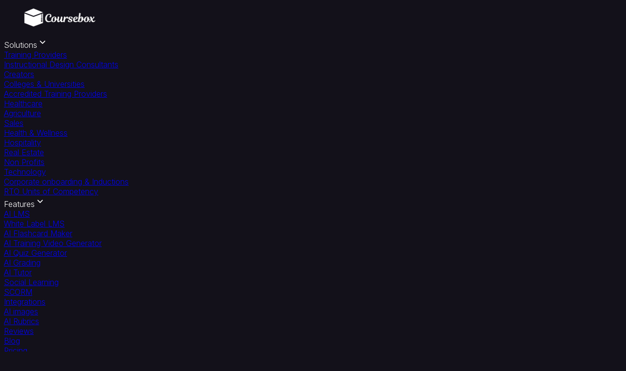

--- FILE ---
content_type: text/html; charset=utf-8
request_url: https://www.coursebox.ai/ai-instructional-design-tool
body_size: 81562
content:
<!DOCTYPE html><html lang="en" class="inter_7981b011-module__f6grVq__variable plus_jakarta_sans_e05cfa70-module__Q-YHCq__variable" style="background-color:#13111A"><head><meta charSet="utf-8"/><meta name="viewport" content="width=device-width, initial-scale=1.0"/><meta name="viewport" content="width=device-width, initial-scale=1"/><link rel="preload" href="/_next/static/media/83afe278b6a6bb3c-s.p.3a6ba036.woff2" as="font" crossorigin="" type="font/woff2"/><link rel="preload" href="/_next/static/media/fba5a26ea33df6a3-s.p.1bbdebe6.woff2" as="font" crossorigin="" type="font/woff2"/><link rel="preload" as="image" imageSrcSet="/_next/image?url=https%3A%2F%2Fcdn.sanity.io%2Fimages%2F3qyhkhue%2Fproduction%2F3340273044263eb441c8eae6db6dcddd0202a918-300x80.webp%3Ffm%3Dwebp%26fit%3Dclip&amp;w=32&amp;q=75 32w, /_next/image?url=https%3A%2F%2Fcdn.sanity.io%2Fimages%2F3qyhkhue%2Fproduction%2F3340273044263eb441c8eae6db6dcddd0202a918-300x80.webp%3Ffm%3Dwebp%26fit%3Dclip&amp;w=48&amp;q=75 48w, /_next/image?url=https%3A%2F%2Fcdn.sanity.io%2Fimages%2F3qyhkhue%2Fproduction%2F3340273044263eb441c8eae6db6dcddd0202a918-300x80.webp%3Ffm%3Dwebp%26fit%3Dclip&amp;w=64&amp;q=75 64w, /_next/image?url=https%3A%2F%2Fcdn.sanity.io%2Fimages%2F3qyhkhue%2Fproduction%2F3340273044263eb441c8eae6db6dcddd0202a918-300x80.webp%3Ffm%3Dwebp%26fit%3Dclip&amp;w=96&amp;q=75 96w, /_next/image?url=https%3A%2F%2Fcdn.sanity.io%2Fimages%2F3qyhkhue%2Fproduction%2F3340273044263eb441c8eae6db6dcddd0202a918-300x80.webp%3Ffm%3Dwebp%26fit%3Dclip&amp;w=128&amp;q=75 128w, /_next/image?url=https%3A%2F%2Fcdn.sanity.io%2Fimages%2F3qyhkhue%2Fproduction%2F3340273044263eb441c8eae6db6dcddd0202a918-300x80.webp%3Ffm%3Dwebp%26fit%3Dclip&amp;w=256&amp;q=75 256w, /_next/image?url=https%3A%2F%2Fcdn.sanity.io%2Fimages%2F3qyhkhue%2Fproduction%2F3340273044263eb441c8eae6db6dcddd0202a918-300x80.webp%3Ffm%3Dwebp%26fit%3Dclip&amp;w=384&amp;q=75 384w, /_next/image?url=https%3A%2F%2Fcdn.sanity.io%2Fimages%2F3qyhkhue%2Fproduction%2F3340273044263eb441c8eae6db6dcddd0202a918-300x80.webp%3Ffm%3Dwebp%26fit%3Dclip&amp;w=640&amp;q=75 640w, /_next/image?url=https%3A%2F%2Fcdn.sanity.io%2Fimages%2F3qyhkhue%2Fproduction%2F3340273044263eb441c8eae6db6dcddd0202a918-300x80.webp%3Ffm%3Dwebp%26fit%3Dclip&amp;w=750&amp;q=75 750w, /_next/image?url=https%3A%2F%2Fcdn.sanity.io%2Fimages%2F3qyhkhue%2Fproduction%2F3340273044263eb441c8eae6db6dcddd0202a918-300x80.webp%3Ffm%3Dwebp%26fit%3Dclip&amp;w=828&amp;q=75 828w, /_next/image?url=https%3A%2F%2Fcdn.sanity.io%2Fimages%2F3qyhkhue%2Fproduction%2F3340273044263eb441c8eae6db6dcddd0202a918-300x80.webp%3Ffm%3Dwebp%26fit%3Dclip&amp;w=1080&amp;q=75 1080w, /_next/image?url=https%3A%2F%2Fcdn.sanity.io%2Fimages%2F3qyhkhue%2Fproduction%2F3340273044263eb441c8eae6db6dcddd0202a918-300x80.webp%3Ffm%3Dwebp%26fit%3Dclip&amp;w=1200&amp;q=75 1200w, /_next/image?url=https%3A%2F%2Fcdn.sanity.io%2Fimages%2F3qyhkhue%2Fproduction%2F3340273044263eb441c8eae6db6dcddd0202a918-300x80.webp%3Ffm%3Dwebp%26fit%3Dclip&amp;w=1920&amp;q=75 1920w, /_next/image?url=https%3A%2F%2Fcdn.sanity.io%2Fimages%2F3qyhkhue%2Fproduction%2F3340273044263eb441c8eae6db6dcddd0202a918-300x80.webp%3Ffm%3Dwebp%26fit%3Dclip&amp;w=2048&amp;q=75 2048w, /_next/image?url=https%3A%2F%2Fcdn.sanity.io%2Fimages%2F3qyhkhue%2Fproduction%2F3340273044263eb441c8eae6db6dcddd0202a918-300x80.webp%3Ffm%3Dwebp%26fit%3Dclip&amp;w=3840&amp;q=75 3840w" imageSizes="148px" fetchPriority="high"/><link rel="preload" as="image" imageSrcSet="/_next/image?url=https%3A%2F%2Fcdn.sanity.io%2Fimages%2F3qyhkhue%2Fproduction%2F90776ec56ae6fffc7eeed611eeae8390105bc62f-278x91.webp%3Ffm%3Dwebp%26fit%3Dclip&amp;w=32&amp;q=75 32w, /_next/image?url=https%3A%2F%2Fcdn.sanity.io%2Fimages%2F3qyhkhue%2Fproduction%2F90776ec56ae6fffc7eeed611eeae8390105bc62f-278x91.webp%3Ffm%3Dwebp%26fit%3Dclip&amp;w=48&amp;q=75 48w, /_next/image?url=https%3A%2F%2Fcdn.sanity.io%2Fimages%2F3qyhkhue%2Fproduction%2F90776ec56ae6fffc7eeed611eeae8390105bc62f-278x91.webp%3Ffm%3Dwebp%26fit%3Dclip&amp;w=64&amp;q=75 64w, /_next/image?url=https%3A%2F%2Fcdn.sanity.io%2Fimages%2F3qyhkhue%2Fproduction%2F90776ec56ae6fffc7eeed611eeae8390105bc62f-278x91.webp%3Ffm%3Dwebp%26fit%3Dclip&amp;w=96&amp;q=75 96w, /_next/image?url=https%3A%2F%2Fcdn.sanity.io%2Fimages%2F3qyhkhue%2Fproduction%2F90776ec56ae6fffc7eeed611eeae8390105bc62f-278x91.webp%3Ffm%3Dwebp%26fit%3Dclip&amp;w=128&amp;q=75 128w, /_next/image?url=https%3A%2F%2Fcdn.sanity.io%2Fimages%2F3qyhkhue%2Fproduction%2F90776ec56ae6fffc7eeed611eeae8390105bc62f-278x91.webp%3Ffm%3Dwebp%26fit%3Dclip&amp;w=256&amp;q=75 256w, /_next/image?url=https%3A%2F%2Fcdn.sanity.io%2Fimages%2F3qyhkhue%2Fproduction%2F90776ec56ae6fffc7eeed611eeae8390105bc62f-278x91.webp%3Ffm%3Dwebp%26fit%3Dclip&amp;w=384&amp;q=75 384w, /_next/image?url=https%3A%2F%2Fcdn.sanity.io%2Fimages%2F3qyhkhue%2Fproduction%2F90776ec56ae6fffc7eeed611eeae8390105bc62f-278x91.webp%3Ffm%3Dwebp%26fit%3Dclip&amp;w=640&amp;q=75 640w, /_next/image?url=https%3A%2F%2Fcdn.sanity.io%2Fimages%2F3qyhkhue%2Fproduction%2F90776ec56ae6fffc7eeed611eeae8390105bc62f-278x91.webp%3Ffm%3Dwebp%26fit%3Dclip&amp;w=750&amp;q=75 750w, /_next/image?url=https%3A%2F%2Fcdn.sanity.io%2Fimages%2F3qyhkhue%2Fproduction%2F90776ec56ae6fffc7eeed611eeae8390105bc62f-278x91.webp%3Ffm%3Dwebp%26fit%3Dclip&amp;w=828&amp;q=75 828w, /_next/image?url=https%3A%2F%2Fcdn.sanity.io%2Fimages%2F3qyhkhue%2Fproduction%2F90776ec56ae6fffc7eeed611eeae8390105bc62f-278x91.webp%3Ffm%3Dwebp%26fit%3Dclip&amp;w=1080&amp;q=75 1080w, /_next/image?url=https%3A%2F%2Fcdn.sanity.io%2Fimages%2F3qyhkhue%2Fproduction%2F90776ec56ae6fffc7eeed611eeae8390105bc62f-278x91.webp%3Ffm%3Dwebp%26fit%3Dclip&amp;w=1200&amp;q=75 1200w, /_next/image?url=https%3A%2F%2Fcdn.sanity.io%2Fimages%2F3qyhkhue%2Fproduction%2F90776ec56ae6fffc7eeed611eeae8390105bc62f-278x91.webp%3Ffm%3Dwebp%26fit%3Dclip&amp;w=1920&amp;q=75 1920w, /_next/image?url=https%3A%2F%2Fcdn.sanity.io%2Fimages%2F3qyhkhue%2Fproduction%2F90776ec56ae6fffc7eeed611eeae8390105bc62f-278x91.webp%3Ffm%3Dwebp%26fit%3Dclip&amp;w=2048&amp;q=75 2048w, /_next/image?url=https%3A%2F%2Fcdn.sanity.io%2Fimages%2F3qyhkhue%2Fproduction%2F90776ec56ae6fffc7eeed611eeae8390105bc62f-278x91.webp%3Ffm%3Dwebp%26fit%3Dclip&amp;w=3840&amp;q=75 3840w" imageSizes="145px" fetchPriority="high"/><link rel="preload" as="image" imageSrcSet="/_next/image?url=https%3A%2F%2Fcdn.sanity.io%2Fimages%2F3qyhkhue%2Fproduction%2F7f97ed635988154c4e985b082de9d433d9b3f46f-70x26.webp%3Ffm%3Dwebp%26fit%3Dclip&amp;w=32&amp;q=75 32w, /_next/image?url=https%3A%2F%2Fcdn.sanity.io%2Fimages%2F3qyhkhue%2Fproduction%2F7f97ed635988154c4e985b082de9d433d9b3f46f-70x26.webp%3Ffm%3Dwebp%26fit%3Dclip&amp;w=48&amp;q=75 48w, /_next/image?url=https%3A%2F%2Fcdn.sanity.io%2Fimages%2F3qyhkhue%2Fproduction%2F7f97ed635988154c4e985b082de9d433d9b3f46f-70x26.webp%3Ffm%3Dwebp%26fit%3Dclip&amp;w=64&amp;q=75 64w, /_next/image?url=https%3A%2F%2Fcdn.sanity.io%2Fimages%2F3qyhkhue%2Fproduction%2F7f97ed635988154c4e985b082de9d433d9b3f46f-70x26.webp%3Ffm%3Dwebp%26fit%3Dclip&amp;w=96&amp;q=75 96w, /_next/image?url=https%3A%2F%2Fcdn.sanity.io%2Fimages%2F3qyhkhue%2Fproduction%2F7f97ed635988154c4e985b082de9d433d9b3f46f-70x26.webp%3Ffm%3Dwebp%26fit%3Dclip&amp;w=128&amp;q=75 128w, /_next/image?url=https%3A%2F%2Fcdn.sanity.io%2Fimages%2F3qyhkhue%2Fproduction%2F7f97ed635988154c4e985b082de9d433d9b3f46f-70x26.webp%3Ffm%3Dwebp%26fit%3Dclip&amp;w=256&amp;q=75 256w, /_next/image?url=https%3A%2F%2Fcdn.sanity.io%2Fimages%2F3qyhkhue%2Fproduction%2F7f97ed635988154c4e985b082de9d433d9b3f46f-70x26.webp%3Ffm%3Dwebp%26fit%3Dclip&amp;w=384&amp;q=75 384w, /_next/image?url=https%3A%2F%2Fcdn.sanity.io%2Fimages%2F3qyhkhue%2Fproduction%2F7f97ed635988154c4e985b082de9d433d9b3f46f-70x26.webp%3Ffm%3Dwebp%26fit%3Dclip&amp;w=640&amp;q=75 640w, /_next/image?url=https%3A%2F%2Fcdn.sanity.io%2Fimages%2F3qyhkhue%2Fproduction%2F7f97ed635988154c4e985b082de9d433d9b3f46f-70x26.webp%3Ffm%3Dwebp%26fit%3Dclip&amp;w=750&amp;q=75 750w, /_next/image?url=https%3A%2F%2Fcdn.sanity.io%2Fimages%2F3qyhkhue%2Fproduction%2F7f97ed635988154c4e985b082de9d433d9b3f46f-70x26.webp%3Ffm%3Dwebp%26fit%3Dclip&amp;w=828&amp;q=75 828w, /_next/image?url=https%3A%2F%2Fcdn.sanity.io%2Fimages%2F3qyhkhue%2Fproduction%2F7f97ed635988154c4e985b082de9d433d9b3f46f-70x26.webp%3Ffm%3Dwebp%26fit%3Dclip&amp;w=1080&amp;q=75 1080w, /_next/image?url=https%3A%2F%2Fcdn.sanity.io%2Fimages%2F3qyhkhue%2Fproduction%2F7f97ed635988154c4e985b082de9d433d9b3f46f-70x26.webp%3Ffm%3Dwebp%26fit%3Dclip&amp;w=1200&amp;q=75 1200w, /_next/image?url=https%3A%2F%2Fcdn.sanity.io%2Fimages%2F3qyhkhue%2Fproduction%2F7f97ed635988154c4e985b082de9d433d9b3f46f-70x26.webp%3Ffm%3Dwebp%26fit%3Dclip&amp;w=1920&amp;q=75 1920w, /_next/image?url=https%3A%2F%2Fcdn.sanity.io%2Fimages%2F3qyhkhue%2Fproduction%2F7f97ed635988154c4e985b082de9d433d9b3f46f-70x26.webp%3Ffm%3Dwebp%26fit%3Dclip&amp;w=2048&amp;q=75 2048w, /_next/image?url=https%3A%2F%2Fcdn.sanity.io%2Fimages%2F3qyhkhue%2Fproduction%2F7f97ed635988154c4e985b082de9d433d9b3f46f-70x26.webp%3Ffm%3Dwebp%26fit%3Dclip&amp;w=3840&amp;q=75 3840w" imageSizes="90px" fetchPriority="high"/><link rel="preload" as="image" imageSrcSet="/_next/image?url=https%3A%2F%2Fcdn.sanity.io%2Fimages%2F3qyhkhue%2Fproduction%2F79d91f55f8a4b403894f803df8cef6ad61c016d3-1600x756.webp%3Ffm%3Dwebp%26fit%3Dclip&amp;w=640&amp;q=75 640w, /_next/image?url=https%3A%2F%2Fcdn.sanity.io%2Fimages%2F3qyhkhue%2Fproduction%2F79d91f55f8a4b403894f803df8cef6ad61c016d3-1600x756.webp%3Ffm%3Dwebp%26fit%3Dclip&amp;w=750&amp;q=75 750w, /_next/image?url=https%3A%2F%2Fcdn.sanity.io%2Fimages%2F3qyhkhue%2Fproduction%2F79d91f55f8a4b403894f803df8cef6ad61c016d3-1600x756.webp%3Ffm%3Dwebp%26fit%3Dclip&amp;w=828&amp;q=75 828w, /_next/image?url=https%3A%2F%2Fcdn.sanity.io%2Fimages%2F3qyhkhue%2Fproduction%2F79d91f55f8a4b403894f803df8cef6ad61c016d3-1600x756.webp%3Ffm%3Dwebp%26fit%3Dclip&amp;w=1080&amp;q=75 1080w, /_next/image?url=https%3A%2F%2Fcdn.sanity.io%2Fimages%2F3qyhkhue%2Fproduction%2F79d91f55f8a4b403894f803df8cef6ad61c016d3-1600x756.webp%3Ffm%3Dwebp%26fit%3Dclip&amp;w=1200&amp;q=75 1200w, /_next/image?url=https%3A%2F%2Fcdn.sanity.io%2Fimages%2F3qyhkhue%2Fproduction%2F79d91f55f8a4b403894f803df8cef6ad61c016d3-1600x756.webp%3Ffm%3Dwebp%26fit%3Dclip&amp;w=1920&amp;q=75 1920w, /_next/image?url=https%3A%2F%2Fcdn.sanity.io%2Fimages%2F3qyhkhue%2Fproduction%2F79d91f55f8a4b403894f803df8cef6ad61c016d3-1600x756.webp%3Ffm%3Dwebp%26fit%3Dclip&amp;w=2048&amp;q=75 2048w, /_next/image?url=https%3A%2F%2Fcdn.sanity.io%2Fimages%2F3qyhkhue%2Fproduction%2F79d91f55f8a4b403894f803df8cef6ad61c016d3-1600x756.webp%3Ffm%3Dwebp%26fit%3Dclip&amp;w=3840&amp;q=75 3840w" imageSizes="(max-width: 1200px) 100vw, 1198px" fetchPriority="high"/><link rel="preload" as="image" imageSrcSet="/_next/image?url=https%3A%2F%2Fcdn.sanity.io%2Fimages%2F3qyhkhue%2Fproduction%2F74e0302d2102e5864dcd45e8c0f55f8c7f8c4395-500x281.png%3Ffm%3Dwebp%26fit%3Dclip&amp;w=32&amp;q=75 32w, /_next/image?url=https%3A%2F%2Fcdn.sanity.io%2Fimages%2F3qyhkhue%2Fproduction%2F74e0302d2102e5864dcd45e8c0f55f8c7f8c4395-500x281.png%3Ffm%3Dwebp%26fit%3Dclip&amp;w=48&amp;q=75 48w, /_next/image?url=https%3A%2F%2Fcdn.sanity.io%2Fimages%2F3qyhkhue%2Fproduction%2F74e0302d2102e5864dcd45e8c0f55f8c7f8c4395-500x281.png%3Ffm%3Dwebp%26fit%3Dclip&amp;w=64&amp;q=75 64w, /_next/image?url=https%3A%2F%2Fcdn.sanity.io%2Fimages%2F3qyhkhue%2Fproduction%2F74e0302d2102e5864dcd45e8c0f55f8c7f8c4395-500x281.png%3Ffm%3Dwebp%26fit%3Dclip&amp;w=96&amp;q=75 96w, /_next/image?url=https%3A%2F%2Fcdn.sanity.io%2Fimages%2F3qyhkhue%2Fproduction%2F74e0302d2102e5864dcd45e8c0f55f8c7f8c4395-500x281.png%3Ffm%3Dwebp%26fit%3Dclip&amp;w=128&amp;q=75 128w, /_next/image?url=https%3A%2F%2Fcdn.sanity.io%2Fimages%2F3qyhkhue%2Fproduction%2F74e0302d2102e5864dcd45e8c0f55f8c7f8c4395-500x281.png%3Ffm%3Dwebp%26fit%3Dclip&amp;w=256&amp;q=75 256w, /_next/image?url=https%3A%2F%2Fcdn.sanity.io%2Fimages%2F3qyhkhue%2Fproduction%2F74e0302d2102e5864dcd45e8c0f55f8c7f8c4395-500x281.png%3Ffm%3Dwebp%26fit%3Dclip&amp;w=384&amp;q=75 384w, /_next/image?url=https%3A%2F%2Fcdn.sanity.io%2Fimages%2F3qyhkhue%2Fproduction%2F74e0302d2102e5864dcd45e8c0f55f8c7f8c4395-500x281.png%3Ffm%3Dwebp%26fit%3Dclip&amp;w=640&amp;q=75 640w, /_next/image?url=https%3A%2F%2Fcdn.sanity.io%2Fimages%2F3qyhkhue%2Fproduction%2F74e0302d2102e5864dcd45e8c0f55f8c7f8c4395-500x281.png%3Ffm%3Dwebp%26fit%3Dclip&amp;w=750&amp;q=75 750w, /_next/image?url=https%3A%2F%2Fcdn.sanity.io%2Fimages%2F3qyhkhue%2Fproduction%2F74e0302d2102e5864dcd45e8c0f55f8c7f8c4395-500x281.png%3Ffm%3Dwebp%26fit%3Dclip&amp;w=828&amp;q=75 828w, /_next/image?url=https%3A%2F%2Fcdn.sanity.io%2Fimages%2F3qyhkhue%2Fproduction%2F74e0302d2102e5864dcd45e8c0f55f8c7f8c4395-500x281.png%3Ffm%3Dwebp%26fit%3Dclip&amp;w=1080&amp;q=75 1080w, /_next/image?url=https%3A%2F%2Fcdn.sanity.io%2Fimages%2F3qyhkhue%2Fproduction%2F74e0302d2102e5864dcd45e8c0f55f8c7f8c4395-500x281.png%3Ffm%3Dwebp%26fit%3Dclip&amp;w=1200&amp;q=75 1200w, /_next/image?url=https%3A%2F%2Fcdn.sanity.io%2Fimages%2F3qyhkhue%2Fproduction%2F74e0302d2102e5864dcd45e8c0f55f8c7f8c4395-500x281.png%3Ffm%3Dwebp%26fit%3Dclip&amp;w=1920&amp;q=75 1920w, /_next/image?url=https%3A%2F%2Fcdn.sanity.io%2Fimages%2F3qyhkhue%2Fproduction%2F74e0302d2102e5864dcd45e8c0f55f8c7f8c4395-500x281.png%3Ffm%3Dwebp%26fit%3Dclip&amp;w=2048&amp;q=75 2048w, /_next/image?url=https%3A%2F%2Fcdn.sanity.io%2Fimages%2F3qyhkhue%2Fproduction%2F74e0302d2102e5864dcd45e8c0f55f8c7f8c4395-500x281.png%3Ffm%3Dwebp%26fit%3Dclip&amp;w=3840&amp;q=75 3840w" imageSizes="94px" fetchPriority="high"/><link rel="preload" as="image" imageSrcSet="/_next/image?url=https%3A%2F%2Fcdn.sanity.io%2Fimages%2F3qyhkhue%2Fproduction%2F1cb530028498a1d978e777ae0df0e39ca5b1831a-500x281.png%3Ffm%3Dwebp%26fit%3Dclip&amp;w=32&amp;q=75 32w, /_next/image?url=https%3A%2F%2Fcdn.sanity.io%2Fimages%2F3qyhkhue%2Fproduction%2F1cb530028498a1d978e777ae0df0e39ca5b1831a-500x281.png%3Ffm%3Dwebp%26fit%3Dclip&amp;w=48&amp;q=75 48w, /_next/image?url=https%3A%2F%2Fcdn.sanity.io%2Fimages%2F3qyhkhue%2Fproduction%2F1cb530028498a1d978e777ae0df0e39ca5b1831a-500x281.png%3Ffm%3Dwebp%26fit%3Dclip&amp;w=64&amp;q=75 64w, /_next/image?url=https%3A%2F%2Fcdn.sanity.io%2Fimages%2F3qyhkhue%2Fproduction%2F1cb530028498a1d978e777ae0df0e39ca5b1831a-500x281.png%3Ffm%3Dwebp%26fit%3Dclip&amp;w=96&amp;q=75 96w, /_next/image?url=https%3A%2F%2Fcdn.sanity.io%2Fimages%2F3qyhkhue%2Fproduction%2F1cb530028498a1d978e777ae0df0e39ca5b1831a-500x281.png%3Ffm%3Dwebp%26fit%3Dclip&amp;w=128&amp;q=75 128w, /_next/image?url=https%3A%2F%2Fcdn.sanity.io%2Fimages%2F3qyhkhue%2Fproduction%2F1cb530028498a1d978e777ae0df0e39ca5b1831a-500x281.png%3Ffm%3Dwebp%26fit%3Dclip&amp;w=256&amp;q=75 256w, /_next/image?url=https%3A%2F%2Fcdn.sanity.io%2Fimages%2F3qyhkhue%2Fproduction%2F1cb530028498a1d978e777ae0df0e39ca5b1831a-500x281.png%3Ffm%3Dwebp%26fit%3Dclip&amp;w=384&amp;q=75 384w, /_next/image?url=https%3A%2F%2Fcdn.sanity.io%2Fimages%2F3qyhkhue%2Fproduction%2F1cb530028498a1d978e777ae0df0e39ca5b1831a-500x281.png%3Ffm%3Dwebp%26fit%3Dclip&amp;w=640&amp;q=75 640w, /_next/image?url=https%3A%2F%2Fcdn.sanity.io%2Fimages%2F3qyhkhue%2Fproduction%2F1cb530028498a1d978e777ae0df0e39ca5b1831a-500x281.png%3Ffm%3Dwebp%26fit%3Dclip&amp;w=750&amp;q=75 750w, /_next/image?url=https%3A%2F%2Fcdn.sanity.io%2Fimages%2F3qyhkhue%2Fproduction%2F1cb530028498a1d978e777ae0df0e39ca5b1831a-500x281.png%3Ffm%3Dwebp%26fit%3Dclip&amp;w=828&amp;q=75 828w, /_next/image?url=https%3A%2F%2Fcdn.sanity.io%2Fimages%2F3qyhkhue%2Fproduction%2F1cb530028498a1d978e777ae0df0e39ca5b1831a-500x281.png%3Ffm%3Dwebp%26fit%3Dclip&amp;w=1080&amp;q=75 1080w, /_next/image?url=https%3A%2F%2Fcdn.sanity.io%2Fimages%2F3qyhkhue%2Fproduction%2F1cb530028498a1d978e777ae0df0e39ca5b1831a-500x281.png%3Ffm%3Dwebp%26fit%3Dclip&amp;w=1200&amp;q=75 1200w, /_next/image?url=https%3A%2F%2Fcdn.sanity.io%2Fimages%2F3qyhkhue%2Fproduction%2F1cb530028498a1d978e777ae0df0e39ca5b1831a-500x281.png%3Ffm%3Dwebp%26fit%3Dclip&amp;w=1920&amp;q=75 1920w, /_next/image?url=https%3A%2F%2Fcdn.sanity.io%2Fimages%2F3qyhkhue%2Fproduction%2F1cb530028498a1d978e777ae0df0e39ca5b1831a-500x281.png%3Ffm%3Dwebp%26fit%3Dclip&amp;w=2048&amp;q=75 2048w, /_next/image?url=https%3A%2F%2Fcdn.sanity.io%2Fimages%2F3qyhkhue%2Fproduction%2F1cb530028498a1d978e777ae0df0e39ca5b1831a-500x281.png%3Ffm%3Dwebp%26fit%3Dclip&amp;w=3840&amp;q=75 3840w" imageSizes="108px" fetchPriority="high"/><link rel="preload" as="image" imageSrcSet="/_next/image?url=https%3A%2F%2Fcdn.sanity.io%2Fimages%2F3qyhkhue%2Fproduction%2Fb865f2587b45459559ae339d06f183860ec7aee1-500x281.png%3Ffm%3Dwebp%26fit%3Dclip&amp;w=32&amp;q=75 32w, /_next/image?url=https%3A%2F%2Fcdn.sanity.io%2Fimages%2F3qyhkhue%2Fproduction%2Fb865f2587b45459559ae339d06f183860ec7aee1-500x281.png%3Ffm%3Dwebp%26fit%3Dclip&amp;w=48&amp;q=75 48w, /_next/image?url=https%3A%2F%2Fcdn.sanity.io%2Fimages%2F3qyhkhue%2Fproduction%2Fb865f2587b45459559ae339d06f183860ec7aee1-500x281.png%3Ffm%3Dwebp%26fit%3Dclip&amp;w=64&amp;q=75 64w, /_next/image?url=https%3A%2F%2Fcdn.sanity.io%2Fimages%2F3qyhkhue%2Fproduction%2Fb865f2587b45459559ae339d06f183860ec7aee1-500x281.png%3Ffm%3Dwebp%26fit%3Dclip&amp;w=96&amp;q=75 96w, /_next/image?url=https%3A%2F%2Fcdn.sanity.io%2Fimages%2F3qyhkhue%2Fproduction%2Fb865f2587b45459559ae339d06f183860ec7aee1-500x281.png%3Ffm%3Dwebp%26fit%3Dclip&amp;w=128&amp;q=75 128w, /_next/image?url=https%3A%2F%2Fcdn.sanity.io%2Fimages%2F3qyhkhue%2Fproduction%2Fb865f2587b45459559ae339d06f183860ec7aee1-500x281.png%3Ffm%3Dwebp%26fit%3Dclip&amp;w=256&amp;q=75 256w, /_next/image?url=https%3A%2F%2Fcdn.sanity.io%2Fimages%2F3qyhkhue%2Fproduction%2Fb865f2587b45459559ae339d06f183860ec7aee1-500x281.png%3Ffm%3Dwebp%26fit%3Dclip&amp;w=384&amp;q=75 384w, /_next/image?url=https%3A%2F%2Fcdn.sanity.io%2Fimages%2F3qyhkhue%2Fproduction%2Fb865f2587b45459559ae339d06f183860ec7aee1-500x281.png%3Ffm%3Dwebp%26fit%3Dclip&amp;w=640&amp;q=75 640w, /_next/image?url=https%3A%2F%2Fcdn.sanity.io%2Fimages%2F3qyhkhue%2Fproduction%2Fb865f2587b45459559ae339d06f183860ec7aee1-500x281.png%3Ffm%3Dwebp%26fit%3Dclip&amp;w=750&amp;q=75 750w, /_next/image?url=https%3A%2F%2Fcdn.sanity.io%2Fimages%2F3qyhkhue%2Fproduction%2Fb865f2587b45459559ae339d06f183860ec7aee1-500x281.png%3Ffm%3Dwebp%26fit%3Dclip&amp;w=828&amp;q=75 828w, /_next/image?url=https%3A%2F%2Fcdn.sanity.io%2Fimages%2F3qyhkhue%2Fproduction%2Fb865f2587b45459559ae339d06f183860ec7aee1-500x281.png%3Ffm%3Dwebp%26fit%3Dclip&amp;w=1080&amp;q=75 1080w, /_next/image?url=https%3A%2F%2Fcdn.sanity.io%2Fimages%2F3qyhkhue%2Fproduction%2Fb865f2587b45459559ae339d06f183860ec7aee1-500x281.png%3Ffm%3Dwebp%26fit%3Dclip&amp;w=1200&amp;q=75 1200w, /_next/image?url=https%3A%2F%2Fcdn.sanity.io%2Fimages%2F3qyhkhue%2Fproduction%2Fb865f2587b45459559ae339d06f183860ec7aee1-500x281.png%3Ffm%3Dwebp%26fit%3Dclip&amp;w=1920&amp;q=75 1920w, /_next/image?url=https%3A%2F%2Fcdn.sanity.io%2Fimages%2F3qyhkhue%2Fproduction%2Fb865f2587b45459559ae339d06f183860ec7aee1-500x281.png%3Ffm%3Dwebp%26fit%3Dclip&amp;w=2048&amp;q=75 2048w, /_next/image?url=https%3A%2F%2Fcdn.sanity.io%2Fimages%2F3qyhkhue%2Fproduction%2Fb865f2587b45459559ae339d06f183860ec7aee1-500x281.png%3Ffm%3Dwebp%26fit%3Dclip&amp;w=3840&amp;q=75 3840w" imageSizes="102px" fetchPriority="high"/><link rel="preload" as="image" imageSrcSet="/_next/image?url=https%3A%2F%2Fcdn.sanity.io%2Fimages%2F3qyhkhue%2Fproduction%2Fe10ea611607b32d2dcb5c5a787c905ce18194587-500x281.png%3Ffm%3Dwebp%26fit%3Dclip&amp;w=32&amp;q=75 32w, /_next/image?url=https%3A%2F%2Fcdn.sanity.io%2Fimages%2F3qyhkhue%2Fproduction%2Fe10ea611607b32d2dcb5c5a787c905ce18194587-500x281.png%3Ffm%3Dwebp%26fit%3Dclip&amp;w=48&amp;q=75 48w, /_next/image?url=https%3A%2F%2Fcdn.sanity.io%2Fimages%2F3qyhkhue%2Fproduction%2Fe10ea611607b32d2dcb5c5a787c905ce18194587-500x281.png%3Ffm%3Dwebp%26fit%3Dclip&amp;w=64&amp;q=75 64w, /_next/image?url=https%3A%2F%2Fcdn.sanity.io%2Fimages%2F3qyhkhue%2Fproduction%2Fe10ea611607b32d2dcb5c5a787c905ce18194587-500x281.png%3Ffm%3Dwebp%26fit%3Dclip&amp;w=96&amp;q=75 96w, /_next/image?url=https%3A%2F%2Fcdn.sanity.io%2Fimages%2F3qyhkhue%2Fproduction%2Fe10ea611607b32d2dcb5c5a787c905ce18194587-500x281.png%3Ffm%3Dwebp%26fit%3Dclip&amp;w=128&amp;q=75 128w, /_next/image?url=https%3A%2F%2Fcdn.sanity.io%2Fimages%2F3qyhkhue%2Fproduction%2Fe10ea611607b32d2dcb5c5a787c905ce18194587-500x281.png%3Ffm%3Dwebp%26fit%3Dclip&amp;w=256&amp;q=75 256w, /_next/image?url=https%3A%2F%2Fcdn.sanity.io%2Fimages%2F3qyhkhue%2Fproduction%2Fe10ea611607b32d2dcb5c5a787c905ce18194587-500x281.png%3Ffm%3Dwebp%26fit%3Dclip&amp;w=384&amp;q=75 384w, /_next/image?url=https%3A%2F%2Fcdn.sanity.io%2Fimages%2F3qyhkhue%2Fproduction%2Fe10ea611607b32d2dcb5c5a787c905ce18194587-500x281.png%3Ffm%3Dwebp%26fit%3Dclip&amp;w=640&amp;q=75 640w, /_next/image?url=https%3A%2F%2Fcdn.sanity.io%2Fimages%2F3qyhkhue%2Fproduction%2Fe10ea611607b32d2dcb5c5a787c905ce18194587-500x281.png%3Ffm%3Dwebp%26fit%3Dclip&amp;w=750&amp;q=75 750w, /_next/image?url=https%3A%2F%2Fcdn.sanity.io%2Fimages%2F3qyhkhue%2Fproduction%2Fe10ea611607b32d2dcb5c5a787c905ce18194587-500x281.png%3Ffm%3Dwebp%26fit%3Dclip&amp;w=828&amp;q=75 828w, /_next/image?url=https%3A%2F%2Fcdn.sanity.io%2Fimages%2F3qyhkhue%2Fproduction%2Fe10ea611607b32d2dcb5c5a787c905ce18194587-500x281.png%3Ffm%3Dwebp%26fit%3Dclip&amp;w=1080&amp;q=75 1080w, /_next/image?url=https%3A%2F%2Fcdn.sanity.io%2Fimages%2F3qyhkhue%2Fproduction%2Fe10ea611607b32d2dcb5c5a787c905ce18194587-500x281.png%3Ffm%3Dwebp%26fit%3Dclip&amp;w=1200&amp;q=75 1200w, /_next/image?url=https%3A%2F%2Fcdn.sanity.io%2Fimages%2F3qyhkhue%2Fproduction%2Fe10ea611607b32d2dcb5c5a787c905ce18194587-500x281.png%3Ffm%3Dwebp%26fit%3Dclip&amp;w=1920&amp;q=75 1920w, /_next/image?url=https%3A%2F%2Fcdn.sanity.io%2Fimages%2F3qyhkhue%2Fproduction%2Fe10ea611607b32d2dcb5c5a787c905ce18194587-500x281.png%3Ffm%3Dwebp%26fit%3Dclip&amp;w=2048&amp;q=75 2048w, /_next/image?url=https%3A%2F%2Fcdn.sanity.io%2Fimages%2F3qyhkhue%2Fproduction%2Fe10ea611607b32d2dcb5c5a787c905ce18194587-500x281.png%3Ffm%3Dwebp%26fit%3Dclip&amp;w=3840&amp;q=75 3840w" imageSizes="84px" fetchPriority="high"/><link rel="preload" as="image" imageSrcSet="/_next/image?url=https%3A%2F%2Fcdn.sanity.io%2Fimages%2F3qyhkhue%2Fproduction%2F199e49a0c5cd61384bf73cf828e05e3da6d26e33-500x281.png%3Ffm%3Dwebp%26fit%3Dclip&amp;w=32&amp;q=75 32w, /_next/image?url=https%3A%2F%2Fcdn.sanity.io%2Fimages%2F3qyhkhue%2Fproduction%2F199e49a0c5cd61384bf73cf828e05e3da6d26e33-500x281.png%3Ffm%3Dwebp%26fit%3Dclip&amp;w=48&amp;q=75 48w, /_next/image?url=https%3A%2F%2Fcdn.sanity.io%2Fimages%2F3qyhkhue%2Fproduction%2F199e49a0c5cd61384bf73cf828e05e3da6d26e33-500x281.png%3Ffm%3Dwebp%26fit%3Dclip&amp;w=64&amp;q=75 64w, /_next/image?url=https%3A%2F%2Fcdn.sanity.io%2Fimages%2F3qyhkhue%2Fproduction%2F199e49a0c5cd61384bf73cf828e05e3da6d26e33-500x281.png%3Ffm%3Dwebp%26fit%3Dclip&amp;w=96&amp;q=75 96w, /_next/image?url=https%3A%2F%2Fcdn.sanity.io%2Fimages%2F3qyhkhue%2Fproduction%2F199e49a0c5cd61384bf73cf828e05e3da6d26e33-500x281.png%3Ffm%3Dwebp%26fit%3Dclip&amp;w=128&amp;q=75 128w, /_next/image?url=https%3A%2F%2Fcdn.sanity.io%2Fimages%2F3qyhkhue%2Fproduction%2F199e49a0c5cd61384bf73cf828e05e3da6d26e33-500x281.png%3Ffm%3Dwebp%26fit%3Dclip&amp;w=256&amp;q=75 256w, /_next/image?url=https%3A%2F%2Fcdn.sanity.io%2Fimages%2F3qyhkhue%2Fproduction%2F199e49a0c5cd61384bf73cf828e05e3da6d26e33-500x281.png%3Ffm%3Dwebp%26fit%3Dclip&amp;w=384&amp;q=75 384w, /_next/image?url=https%3A%2F%2Fcdn.sanity.io%2Fimages%2F3qyhkhue%2Fproduction%2F199e49a0c5cd61384bf73cf828e05e3da6d26e33-500x281.png%3Ffm%3Dwebp%26fit%3Dclip&amp;w=640&amp;q=75 640w, /_next/image?url=https%3A%2F%2Fcdn.sanity.io%2Fimages%2F3qyhkhue%2Fproduction%2F199e49a0c5cd61384bf73cf828e05e3da6d26e33-500x281.png%3Ffm%3Dwebp%26fit%3Dclip&amp;w=750&amp;q=75 750w, /_next/image?url=https%3A%2F%2Fcdn.sanity.io%2Fimages%2F3qyhkhue%2Fproduction%2F199e49a0c5cd61384bf73cf828e05e3da6d26e33-500x281.png%3Ffm%3Dwebp%26fit%3Dclip&amp;w=828&amp;q=75 828w, /_next/image?url=https%3A%2F%2Fcdn.sanity.io%2Fimages%2F3qyhkhue%2Fproduction%2F199e49a0c5cd61384bf73cf828e05e3da6d26e33-500x281.png%3Ffm%3Dwebp%26fit%3Dclip&amp;w=1080&amp;q=75 1080w, /_next/image?url=https%3A%2F%2Fcdn.sanity.io%2Fimages%2F3qyhkhue%2Fproduction%2F199e49a0c5cd61384bf73cf828e05e3da6d26e33-500x281.png%3Ffm%3Dwebp%26fit%3Dclip&amp;w=1200&amp;q=75 1200w, /_next/image?url=https%3A%2F%2Fcdn.sanity.io%2Fimages%2F3qyhkhue%2Fproduction%2F199e49a0c5cd61384bf73cf828e05e3da6d26e33-500x281.png%3Ffm%3Dwebp%26fit%3Dclip&amp;w=1920&amp;q=75 1920w, /_next/image?url=https%3A%2F%2Fcdn.sanity.io%2Fimages%2F3qyhkhue%2Fproduction%2F199e49a0c5cd61384bf73cf828e05e3da6d26e33-500x281.png%3Ffm%3Dwebp%26fit%3Dclip&amp;w=2048&amp;q=75 2048w, /_next/image?url=https%3A%2F%2Fcdn.sanity.io%2Fimages%2F3qyhkhue%2Fproduction%2F199e49a0c5cd61384bf73cf828e05e3da6d26e33-500x281.png%3Ffm%3Dwebp%26fit%3Dclip&amp;w=3840&amp;q=75 3840w" imageSizes="160px" fetchPriority="high"/><link rel="preload" as="image" imageSrcSet="/_next/image?url=https%3A%2F%2Fcdn.sanity.io%2Fimages%2F3qyhkhue%2Fproduction%2Fcc816ae65b87c6162f595af52863c248b0b3a431-500x281.png%3Ffm%3Dwebp%26fit%3Dclip&amp;w=32&amp;q=75 32w, /_next/image?url=https%3A%2F%2Fcdn.sanity.io%2Fimages%2F3qyhkhue%2Fproduction%2Fcc816ae65b87c6162f595af52863c248b0b3a431-500x281.png%3Ffm%3Dwebp%26fit%3Dclip&amp;w=48&amp;q=75 48w, /_next/image?url=https%3A%2F%2Fcdn.sanity.io%2Fimages%2F3qyhkhue%2Fproduction%2Fcc816ae65b87c6162f595af52863c248b0b3a431-500x281.png%3Ffm%3Dwebp%26fit%3Dclip&amp;w=64&amp;q=75 64w, /_next/image?url=https%3A%2F%2Fcdn.sanity.io%2Fimages%2F3qyhkhue%2Fproduction%2Fcc816ae65b87c6162f595af52863c248b0b3a431-500x281.png%3Ffm%3Dwebp%26fit%3Dclip&amp;w=96&amp;q=75 96w, /_next/image?url=https%3A%2F%2Fcdn.sanity.io%2Fimages%2F3qyhkhue%2Fproduction%2Fcc816ae65b87c6162f595af52863c248b0b3a431-500x281.png%3Ffm%3Dwebp%26fit%3Dclip&amp;w=128&amp;q=75 128w, /_next/image?url=https%3A%2F%2Fcdn.sanity.io%2Fimages%2F3qyhkhue%2Fproduction%2Fcc816ae65b87c6162f595af52863c248b0b3a431-500x281.png%3Ffm%3Dwebp%26fit%3Dclip&amp;w=256&amp;q=75 256w, /_next/image?url=https%3A%2F%2Fcdn.sanity.io%2Fimages%2F3qyhkhue%2Fproduction%2Fcc816ae65b87c6162f595af52863c248b0b3a431-500x281.png%3Ffm%3Dwebp%26fit%3Dclip&amp;w=384&amp;q=75 384w, /_next/image?url=https%3A%2F%2Fcdn.sanity.io%2Fimages%2F3qyhkhue%2Fproduction%2Fcc816ae65b87c6162f595af52863c248b0b3a431-500x281.png%3Ffm%3Dwebp%26fit%3Dclip&amp;w=640&amp;q=75 640w, /_next/image?url=https%3A%2F%2Fcdn.sanity.io%2Fimages%2F3qyhkhue%2Fproduction%2Fcc816ae65b87c6162f595af52863c248b0b3a431-500x281.png%3Ffm%3Dwebp%26fit%3Dclip&amp;w=750&amp;q=75 750w, /_next/image?url=https%3A%2F%2Fcdn.sanity.io%2Fimages%2F3qyhkhue%2Fproduction%2Fcc816ae65b87c6162f595af52863c248b0b3a431-500x281.png%3Ffm%3Dwebp%26fit%3Dclip&amp;w=828&amp;q=75 828w, /_next/image?url=https%3A%2F%2Fcdn.sanity.io%2Fimages%2F3qyhkhue%2Fproduction%2Fcc816ae65b87c6162f595af52863c248b0b3a431-500x281.png%3Ffm%3Dwebp%26fit%3Dclip&amp;w=1080&amp;q=75 1080w, /_next/image?url=https%3A%2F%2Fcdn.sanity.io%2Fimages%2F3qyhkhue%2Fproduction%2Fcc816ae65b87c6162f595af52863c248b0b3a431-500x281.png%3Ffm%3Dwebp%26fit%3Dclip&amp;w=1200&amp;q=75 1200w, /_next/image?url=https%3A%2F%2Fcdn.sanity.io%2Fimages%2F3qyhkhue%2Fproduction%2Fcc816ae65b87c6162f595af52863c248b0b3a431-500x281.png%3Ffm%3Dwebp%26fit%3Dclip&amp;w=1920&amp;q=75 1920w, /_next/image?url=https%3A%2F%2Fcdn.sanity.io%2Fimages%2F3qyhkhue%2Fproduction%2Fcc816ae65b87c6162f595af52863c248b0b3a431-500x281.png%3Ffm%3Dwebp%26fit%3Dclip&amp;w=2048&amp;q=75 2048w, /_next/image?url=https%3A%2F%2Fcdn.sanity.io%2Fimages%2F3qyhkhue%2Fproduction%2Fcc816ae65b87c6162f595af52863c248b0b3a431-500x281.png%3Ffm%3Dwebp%26fit%3Dclip&amp;w=3840&amp;q=75 3840w" imageSizes="94px" fetchPriority="high"/><link rel="preload" as="image" imageSrcSet="/_next/image?url=https%3A%2F%2Fcdn.sanity.io%2Fimages%2F3qyhkhue%2Fproduction%2F7b8f38e14ad1f27944002047531052a7a31daf88-500x281.png%3Ffm%3Dwebp%26fit%3Dclip&amp;w=32&amp;q=75 32w, /_next/image?url=https%3A%2F%2Fcdn.sanity.io%2Fimages%2F3qyhkhue%2Fproduction%2F7b8f38e14ad1f27944002047531052a7a31daf88-500x281.png%3Ffm%3Dwebp%26fit%3Dclip&amp;w=48&amp;q=75 48w, /_next/image?url=https%3A%2F%2Fcdn.sanity.io%2Fimages%2F3qyhkhue%2Fproduction%2F7b8f38e14ad1f27944002047531052a7a31daf88-500x281.png%3Ffm%3Dwebp%26fit%3Dclip&amp;w=64&amp;q=75 64w, /_next/image?url=https%3A%2F%2Fcdn.sanity.io%2Fimages%2F3qyhkhue%2Fproduction%2F7b8f38e14ad1f27944002047531052a7a31daf88-500x281.png%3Ffm%3Dwebp%26fit%3Dclip&amp;w=96&amp;q=75 96w, /_next/image?url=https%3A%2F%2Fcdn.sanity.io%2Fimages%2F3qyhkhue%2Fproduction%2F7b8f38e14ad1f27944002047531052a7a31daf88-500x281.png%3Ffm%3Dwebp%26fit%3Dclip&amp;w=128&amp;q=75 128w, /_next/image?url=https%3A%2F%2Fcdn.sanity.io%2Fimages%2F3qyhkhue%2Fproduction%2F7b8f38e14ad1f27944002047531052a7a31daf88-500x281.png%3Ffm%3Dwebp%26fit%3Dclip&amp;w=256&amp;q=75 256w, /_next/image?url=https%3A%2F%2Fcdn.sanity.io%2Fimages%2F3qyhkhue%2Fproduction%2F7b8f38e14ad1f27944002047531052a7a31daf88-500x281.png%3Ffm%3Dwebp%26fit%3Dclip&amp;w=384&amp;q=75 384w, /_next/image?url=https%3A%2F%2Fcdn.sanity.io%2Fimages%2F3qyhkhue%2Fproduction%2F7b8f38e14ad1f27944002047531052a7a31daf88-500x281.png%3Ffm%3Dwebp%26fit%3Dclip&amp;w=640&amp;q=75 640w, /_next/image?url=https%3A%2F%2Fcdn.sanity.io%2Fimages%2F3qyhkhue%2Fproduction%2F7b8f38e14ad1f27944002047531052a7a31daf88-500x281.png%3Ffm%3Dwebp%26fit%3Dclip&amp;w=750&amp;q=75 750w, /_next/image?url=https%3A%2F%2Fcdn.sanity.io%2Fimages%2F3qyhkhue%2Fproduction%2F7b8f38e14ad1f27944002047531052a7a31daf88-500x281.png%3Ffm%3Dwebp%26fit%3Dclip&amp;w=828&amp;q=75 828w, /_next/image?url=https%3A%2F%2Fcdn.sanity.io%2Fimages%2F3qyhkhue%2Fproduction%2F7b8f38e14ad1f27944002047531052a7a31daf88-500x281.png%3Ffm%3Dwebp%26fit%3Dclip&amp;w=1080&amp;q=75 1080w, /_next/image?url=https%3A%2F%2Fcdn.sanity.io%2Fimages%2F3qyhkhue%2Fproduction%2F7b8f38e14ad1f27944002047531052a7a31daf88-500x281.png%3Ffm%3Dwebp%26fit%3Dclip&amp;w=1200&amp;q=75 1200w, /_next/image?url=https%3A%2F%2Fcdn.sanity.io%2Fimages%2F3qyhkhue%2Fproduction%2F7b8f38e14ad1f27944002047531052a7a31daf88-500x281.png%3Ffm%3Dwebp%26fit%3Dclip&amp;w=1920&amp;q=75 1920w, /_next/image?url=https%3A%2F%2Fcdn.sanity.io%2Fimages%2F3qyhkhue%2Fproduction%2F7b8f38e14ad1f27944002047531052a7a31daf88-500x281.png%3Ffm%3Dwebp%26fit%3Dclip&amp;w=2048&amp;q=75 2048w, /_next/image?url=https%3A%2F%2Fcdn.sanity.io%2Fimages%2F3qyhkhue%2Fproduction%2F7b8f38e14ad1f27944002047531052a7a31daf88-500x281.png%3Ffm%3Dwebp%26fit%3Dclip&amp;w=3840&amp;q=75 3840w" imageSizes="128px" fetchPriority="high"/><style data-precedence="next" data-href="/_next/static/chunks/4ba27ba014c51dfe.css?dpl=dpl_J2y92KxzrCqQJHW44VXuU8JZLLxC /_next/static/chunks/f683cc80d8c107a0.css?dpl=dpl_J2y92KxzrCqQJHW44VXuU8JZLLxC /_next/static/chunks/febab3fae21381e6.css?dpl=dpl_J2y92KxzrCqQJHW44VXuU8JZLLxC /_next/static/chunks/d46bf7227d6a9604.css?dpl=dpl_J2y92KxzrCqQJHW44VXuU8JZLLxC">@font-face{font-family:Inter;font-style:normal;font-weight:300;font-display:swap;src:url(/_next/static/media/2c55a0e60120577a-s.2a48534a.woff2)format("woff2");unicode-range:U+460-52F,U+1C80-1C8A,U+20B4,U+2DE0-2DFF,U+A640-A69F,U+FE2E-FE2F}@font-face{font-family:Inter;font-style:normal;font-weight:300;font-display:swap;src:url(/_next/static/media/9c72aa0f40e4eef8-s.18a48cbc.woff2)format("woff2");unicode-range:U+301,U+400-45F,U+490-491,U+4B0-4B1,U+2116}@font-face{font-family:Inter;font-style:normal;font-weight:300;font-display:swap;src:url(/_next/static/media/ad66f9afd8947f86-s.7a40eb73.woff2)format("woff2");unicode-range:U+1F??}@font-face{font-family:Inter;font-style:normal;font-weight:300;font-display:swap;src:url(/_next/static/media/5476f68d60460930-s.c995e352.woff2)format("woff2");unicode-range:U+370-377,U+37A-37F,U+384-38A,U+38C,U+38E-3A1,U+3A3-3FF}@font-face{font-family:Inter;font-style:normal;font-weight:300;font-display:swap;src:url(/_next/static/media/2bbe8d2671613f1f-s.76dcb0b2.woff2)format("woff2");unicode-range:U+102-103,U+110-111,U+128-129,U+168-169,U+1A0-1A1,U+1AF-1B0,U+300-301,U+303-304,U+308-309,U+323,U+329,U+1EA0-1EF9,U+20AB}@font-face{font-family:Inter;font-style:normal;font-weight:300;font-display:swap;src:url(/_next/static/media/1bffadaabf893a1e-s.7cd81963.woff2)format("woff2");unicode-range:U+100-2BA,U+2BD-2C5,U+2C7-2CC,U+2CE-2D7,U+2DD-2FF,U+304,U+308,U+329,U+1D00-1DBF,U+1E00-1E9F,U+1EF2-1EFF,U+2020,U+20A0-20AB,U+20AD-20C0,U+2113,U+2C60-2C7F,U+A720-A7FF}@font-face{font-family:Inter;font-style:normal;font-weight:300;font-display:swap;src:url(/_next/static/media/83afe278b6a6bb3c-s.p.3a6ba036.woff2)format("woff2");unicode-range:U+??,U+131,U+152-153,U+2BB-2BC,U+2C6,U+2DA,U+2DC,U+304,U+308,U+329,U+2000-206F,U+20AC,U+2122,U+2191,U+2193,U+2212,U+2215,U+FEFF,U+FFFD}@font-face{font-family:Inter;font-style:normal;font-weight:400;font-display:swap;src:url(/_next/static/media/2c55a0e60120577a-s.2a48534a.woff2)format("woff2");unicode-range:U+460-52F,U+1C80-1C8A,U+20B4,U+2DE0-2DFF,U+A640-A69F,U+FE2E-FE2F}@font-face{font-family:Inter;font-style:normal;font-weight:400;font-display:swap;src:url(/_next/static/media/9c72aa0f40e4eef8-s.18a48cbc.woff2)format("woff2");unicode-range:U+301,U+400-45F,U+490-491,U+4B0-4B1,U+2116}@font-face{font-family:Inter;font-style:normal;font-weight:400;font-display:swap;src:url(/_next/static/media/ad66f9afd8947f86-s.7a40eb73.woff2)format("woff2");unicode-range:U+1F??}@font-face{font-family:Inter;font-style:normal;font-weight:400;font-display:swap;src:url(/_next/static/media/5476f68d60460930-s.c995e352.woff2)format("woff2");unicode-range:U+370-377,U+37A-37F,U+384-38A,U+38C,U+38E-3A1,U+3A3-3FF}@font-face{font-family:Inter;font-style:normal;font-weight:400;font-display:swap;src:url(/_next/static/media/2bbe8d2671613f1f-s.76dcb0b2.woff2)format("woff2");unicode-range:U+102-103,U+110-111,U+128-129,U+168-169,U+1A0-1A1,U+1AF-1B0,U+300-301,U+303-304,U+308-309,U+323,U+329,U+1EA0-1EF9,U+20AB}@font-face{font-family:Inter;font-style:normal;font-weight:400;font-display:swap;src:url(/_next/static/media/1bffadaabf893a1e-s.7cd81963.woff2)format("woff2");unicode-range:U+100-2BA,U+2BD-2C5,U+2C7-2CC,U+2CE-2D7,U+2DD-2FF,U+304,U+308,U+329,U+1D00-1DBF,U+1E00-1E9F,U+1EF2-1EFF,U+2020,U+20A0-20AB,U+20AD-20C0,U+2113,U+2C60-2C7F,U+A720-A7FF}@font-face{font-family:Inter;font-style:normal;font-weight:400;font-display:swap;src:url(/_next/static/media/83afe278b6a6bb3c-s.p.3a6ba036.woff2)format("woff2");unicode-range:U+??,U+131,U+152-153,U+2BB-2BC,U+2C6,U+2DA,U+2DC,U+304,U+308,U+329,U+2000-206F,U+20AC,U+2122,U+2191,U+2193,U+2212,U+2215,U+FEFF,U+FFFD}@font-face{font-family:Inter;font-style:normal;font-weight:500;font-display:swap;src:url(/_next/static/media/2c55a0e60120577a-s.2a48534a.woff2)format("woff2");unicode-range:U+460-52F,U+1C80-1C8A,U+20B4,U+2DE0-2DFF,U+A640-A69F,U+FE2E-FE2F}@font-face{font-family:Inter;font-style:normal;font-weight:500;font-display:swap;src:url(/_next/static/media/9c72aa0f40e4eef8-s.18a48cbc.woff2)format("woff2");unicode-range:U+301,U+400-45F,U+490-491,U+4B0-4B1,U+2116}@font-face{font-family:Inter;font-style:normal;font-weight:500;font-display:swap;src:url(/_next/static/media/ad66f9afd8947f86-s.7a40eb73.woff2)format("woff2");unicode-range:U+1F??}@font-face{font-family:Inter;font-style:normal;font-weight:500;font-display:swap;src:url(/_next/static/media/5476f68d60460930-s.c995e352.woff2)format("woff2");unicode-range:U+370-377,U+37A-37F,U+384-38A,U+38C,U+38E-3A1,U+3A3-3FF}@font-face{font-family:Inter;font-style:normal;font-weight:500;font-display:swap;src:url(/_next/static/media/2bbe8d2671613f1f-s.76dcb0b2.woff2)format("woff2");unicode-range:U+102-103,U+110-111,U+128-129,U+168-169,U+1A0-1A1,U+1AF-1B0,U+300-301,U+303-304,U+308-309,U+323,U+329,U+1EA0-1EF9,U+20AB}@font-face{font-family:Inter;font-style:normal;font-weight:500;font-display:swap;src:url(/_next/static/media/1bffadaabf893a1e-s.7cd81963.woff2)format("woff2");unicode-range:U+100-2BA,U+2BD-2C5,U+2C7-2CC,U+2CE-2D7,U+2DD-2FF,U+304,U+308,U+329,U+1D00-1DBF,U+1E00-1E9F,U+1EF2-1EFF,U+2020,U+20A0-20AB,U+20AD-20C0,U+2113,U+2C60-2C7F,U+A720-A7FF}@font-face{font-family:Inter;font-style:normal;font-weight:500;font-display:swap;src:url(/_next/static/media/83afe278b6a6bb3c-s.p.3a6ba036.woff2)format("woff2");unicode-range:U+??,U+131,U+152-153,U+2BB-2BC,U+2C6,U+2DA,U+2DC,U+304,U+308,U+329,U+2000-206F,U+20AC,U+2122,U+2191,U+2193,U+2212,U+2215,U+FEFF,U+FFFD}@font-face{font-family:Inter;font-style:normal;font-weight:600;font-display:swap;src:url(/_next/static/media/2c55a0e60120577a-s.2a48534a.woff2)format("woff2");unicode-range:U+460-52F,U+1C80-1C8A,U+20B4,U+2DE0-2DFF,U+A640-A69F,U+FE2E-FE2F}@font-face{font-family:Inter;font-style:normal;font-weight:600;font-display:swap;src:url(/_next/static/media/9c72aa0f40e4eef8-s.18a48cbc.woff2)format("woff2");unicode-range:U+301,U+400-45F,U+490-491,U+4B0-4B1,U+2116}@font-face{font-family:Inter;font-style:normal;font-weight:600;font-display:swap;src:url(/_next/static/media/ad66f9afd8947f86-s.7a40eb73.woff2)format("woff2");unicode-range:U+1F??}@font-face{font-family:Inter;font-style:normal;font-weight:600;font-display:swap;src:url(/_next/static/media/5476f68d60460930-s.c995e352.woff2)format("woff2");unicode-range:U+370-377,U+37A-37F,U+384-38A,U+38C,U+38E-3A1,U+3A3-3FF}@font-face{font-family:Inter;font-style:normal;font-weight:600;font-display:swap;src:url(/_next/static/media/2bbe8d2671613f1f-s.76dcb0b2.woff2)format("woff2");unicode-range:U+102-103,U+110-111,U+128-129,U+168-169,U+1A0-1A1,U+1AF-1B0,U+300-301,U+303-304,U+308-309,U+323,U+329,U+1EA0-1EF9,U+20AB}@font-face{font-family:Inter;font-style:normal;font-weight:600;font-display:swap;src:url(/_next/static/media/1bffadaabf893a1e-s.7cd81963.woff2)format("woff2");unicode-range:U+100-2BA,U+2BD-2C5,U+2C7-2CC,U+2CE-2D7,U+2DD-2FF,U+304,U+308,U+329,U+1D00-1DBF,U+1E00-1E9F,U+1EF2-1EFF,U+2020,U+20A0-20AB,U+20AD-20C0,U+2113,U+2C60-2C7F,U+A720-A7FF}@font-face{font-family:Inter;font-style:normal;font-weight:600;font-display:swap;src:url(/_next/static/media/83afe278b6a6bb3c-s.p.3a6ba036.woff2)format("woff2");unicode-range:U+??,U+131,U+152-153,U+2BB-2BC,U+2C6,U+2DA,U+2DC,U+304,U+308,U+329,U+2000-206F,U+20AC,U+2122,U+2191,U+2193,U+2212,U+2215,U+FEFF,U+FFFD}@font-face{font-family:Inter;font-style:normal;font-weight:700;font-display:swap;src:url(/_next/static/media/2c55a0e60120577a-s.2a48534a.woff2)format("woff2");unicode-range:U+460-52F,U+1C80-1C8A,U+20B4,U+2DE0-2DFF,U+A640-A69F,U+FE2E-FE2F}@font-face{font-family:Inter;font-style:normal;font-weight:700;font-display:swap;src:url(/_next/static/media/9c72aa0f40e4eef8-s.18a48cbc.woff2)format("woff2");unicode-range:U+301,U+400-45F,U+490-491,U+4B0-4B1,U+2116}@font-face{font-family:Inter;font-style:normal;font-weight:700;font-display:swap;src:url(/_next/static/media/ad66f9afd8947f86-s.7a40eb73.woff2)format("woff2");unicode-range:U+1F??}@font-face{font-family:Inter;font-style:normal;font-weight:700;font-display:swap;src:url(/_next/static/media/5476f68d60460930-s.c995e352.woff2)format("woff2");unicode-range:U+370-377,U+37A-37F,U+384-38A,U+38C,U+38E-3A1,U+3A3-3FF}@font-face{font-family:Inter;font-style:normal;font-weight:700;font-display:swap;src:url(/_next/static/media/2bbe8d2671613f1f-s.76dcb0b2.woff2)format("woff2");unicode-range:U+102-103,U+110-111,U+128-129,U+168-169,U+1A0-1A1,U+1AF-1B0,U+300-301,U+303-304,U+308-309,U+323,U+329,U+1EA0-1EF9,U+20AB}@font-face{font-family:Inter;font-style:normal;font-weight:700;font-display:swap;src:url(/_next/static/media/1bffadaabf893a1e-s.7cd81963.woff2)format("woff2");unicode-range:U+100-2BA,U+2BD-2C5,U+2C7-2CC,U+2CE-2D7,U+2DD-2FF,U+304,U+308,U+329,U+1D00-1DBF,U+1E00-1E9F,U+1EF2-1EFF,U+2020,U+20A0-20AB,U+20AD-20C0,U+2113,U+2C60-2C7F,U+A720-A7FF}@font-face{font-family:Inter;font-style:normal;font-weight:700;font-display:swap;src:url(/_next/static/media/83afe278b6a6bb3c-s.p.3a6ba036.woff2)format("woff2");unicode-range:U+??,U+131,U+152-153,U+2BB-2BC,U+2C6,U+2DA,U+2DC,U+304,U+308,U+329,U+2000-206F,U+20AC,U+2122,U+2191,U+2193,U+2212,U+2215,U+FEFF,U+FFFD}@font-face{font-family:Inter Fallback;src:local(Arial);ascent-override:90.44%;descent-override:22.52%;line-gap-override:0.0%;size-adjust:107.12%}.inter_7981b011-module__f6grVq__className{font-family:Inter,Inter Fallback;font-style:normal}.inter_7981b011-module__f6grVq__variable{--font-inter:"Inter","Inter Fallback"}
@font-face{font-family:Plus Jakarta Sans;font-style:normal;font-weight:400;font-display:swap;src:url(/_next/static/media/0b1dc8ddaa74ba49-s.8624a701.woff2)format("woff2");unicode-range:U+460-52F,U+1C80-1C8A,U+20B4,U+2DE0-2DFF,U+A640-A69F,U+FE2E-FE2F}@font-face{font-family:Plus Jakarta Sans;font-style:normal;font-weight:400;font-display:swap;src:url(/_next/static/media/e629b5bc06499d58-s.8e66b869.woff2)format("woff2");unicode-range:U+102-103,U+110-111,U+128-129,U+168-169,U+1A0-1A1,U+1AF-1B0,U+300-301,U+303-304,U+308-309,U+323,U+329,U+1EA0-1EF9,U+20AB}@font-face{font-family:Plus Jakarta Sans;font-style:normal;font-weight:400;font-display:swap;src:url(/_next/static/media/1a099d89ee94ee96-s.f6ed4c33.woff2)format("woff2");unicode-range:U+100-2BA,U+2BD-2C5,U+2C7-2CC,U+2CE-2D7,U+2DD-2FF,U+304,U+308,U+329,U+1D00-1DBF,U+1E00-1E9F,U+1EF2-1EFF,U+2020,U+20A0-20AB,U+20AD-20C0,U+2113,U+2C60-2C7F,U+A720-A7FF}@font-face{font-family:Plus Jakarta Sans;font-style:normal;font-weight:400;font-display:swap;src:url(/_next/static/media/fba5a26ea33df6a3-s.p.1bbdebe6.woff2)format("woff2");unicode-range:U+??,U+131,U+152-153,U+2BB-2BC,U+2C6,U+2DA,U+2DC,U+304,U+308,U+329,U+2000-206F,U+20AC,U+2122,U+2191,U+2193,U+2212,U+2215,U+FEFF,U+FFFD}@font-face{font-family:Plus Jakarta Sans;font-style:normal;font-weight:500;font-display:swap;src:url(/_next/static/media/0b1dc8ddaa74ba49-s.8624a701.woff2)format("woff2");unicode-range:U+460-52F,U+1C80-1C8A,U+20B4,U+2DE0-2DFF,U+A640-A69F,U+FE2E-FE2F}@font-face{font-family:Plus Jakarta Sans;font-style:normal;font-weight:500;font-display:swap;src:url(/_next/static/media/e629b5bc06499d58-s.8e66b869.woff2)format("woff2");unicode-range:U+102-103,U+110-111,U+128-129,U+168-169,U+1A0-1A1,U+1AF-1B0,U+300-301,U+303-304,U+308-309,U+323,U+329,U+1EA0-1EF9,U+20AB}@font-face{font-family:Plus Jakarta Sans;font-style:normal;font-weight:500;font-display:swap;src:url(/_next/static/media/1a099d89ee94ee96-s.f6ed4c33.woff2)format("woff2");unicode-range:U+100-2BA,U+2BD-2C5,U+2C7-2CC,U+2CE-2D7,U+2DD-2FF,U+304,U+308,U+329,U+1D00-1DBF,U+1E00-1E9F,U+1EF2-1EFF,U+2020,U+20A0-20AB,U+20AD-20C0,U+2113,U+2C60-2C7F,U+A720-A7FF}@font-face{font-family:Plus Jakarta Sans;font-style:normal;font-weight:500;font-display:swap;src:url(/_next/static/media/fba5a26ea33df6a3-s.p.1bbdebe6.woff2)format("woff2");unicode-range:U+??,U+131,U+152-153,U+2BB-2BC,U+2C6,U+2DA,U+2DC,U+304,U+308,U+329,U+2000-206F,U+20AC,U+2122,U+2191,U+2193,U+2212,U+2215,U+FEFF,U+FFFD}@font-face{font-family:Plus Jakarta Sans;font-style:normal;font-weight:600;font-display:swap;src:url(/_next/static/media/0b1dc8ddaa74ba49-s.8624a701.woff2)format("woff2");unicode-range:U+460-52F,U+1C80-1C8A,U+20B4,U+2DE0-2DFF,U+A640-A69F,U+FE2E-FE2F}@font-face{font-family:Plus Jakarta Sans;font-style:normal;font-weight:600;font-display:swap;src:url(/_next/static/media/e629b5bc06499d58-s.8e66b869.woff2)format("woff2");unicode-range:U+102-103,U+110-111,U+128-129,U+168-169,U+1A0-1A1,U+1AF-1B0,U+300-301,U+303-304,U+308-309,U+323,U+329,U+1EA0-1EF9,U+20AB}@font-face{font-family:Plus Jakarta Sans;font-style:normal;font-weight:600;font-display:swap;src:url(/_next/static/media/1a099d89ee94ee96-s.f6ed4c33.woff2)format("woff2");unicode-range:U+100-2BA,U+2BD-2C5,U+2C7-2CC,U+2CE-2D7,U+2DD-2FF,U+304,U+308,U+329,U+1D00-1DBF,U+1E00-1E9F,U+1EF2-1EFF,U+2020,U+20A0-20AB,U+20AD-20C0,U+2113,U+2C60-2C7F,U+A720-A7FF}@font-face{font-family:Plus Jakarta Sans;font-style:normal;font-weight:600;font-display:swap;src:url(/_next/static/media/fba5a26ea33df6a3-s.p.1bbdebe6.woff2)format("woff2");unicode-range:U+??,U+131,U+152-153,U+2BB-2BC,U+2C6,U+2DA,U+2DC,U+304,U+308,U+329,U+2000-206F,U+20AC,U+2122,U+2191,U+2193,U+2212,U+2215,U+FEFF,U+FFFD}@font-face{font-family:Plus Jakarta Sans;font-style:normal;font-weight:700;font-display:swap;src:url(/_next/static/media/0b1dc8ddaa74ba49-s.8624a701.woff2)format("woff2");unicode-range:U+460-52F,U+1C80-1C8A,U+20B4,U+2DE0-2DFF,U+A640-A69F,U+FE2E-FE2F}@font-face{font-family:Plus Jakarta Sans;font-style:normal;font-weight:700;font-display:swap;src:url(/_next/static/media/e629b5bc06499d58-s.8e66b869.woff2)format("woff2");unicode-range:U+102-103,U+110-111,U+128-129,U+168-169,U+1A0-1A1,U+1AF-1B0,U+300-301,U+303-304,U+308-309,U+323,U+329,U+1EA0-1EF9,U+20AB}@font-face{font-family:Plus Jakarta Sans;font-style:normal;font-weight:700;font-display:swap;src:url(/_next/static/media/1a099d89ee94ee96-s.f6ed4c33.woff2)format("woff2");unicode-range:U+100-2BA,U+2BD-2C5,U+2C7-2CC,U+2CE-2D7,U+2DD-2FF,U+304,U+308,U+329,U+1D00-1DBF,U+1E00-1E9F,U+1EF2-1EFF,U+2020,U+20A0-20AB,U+20AD-20C0,U+2113,U+2C60-2C7F,U+A720-A7FF}@font-face{font-family:Plus Jakarta Sans;font-style:normal;font-weight:700;font-display:swap;src:url(/_next/static/media/fba5a26ea33df6a3-s.p.1bbdebe6.woff2)format("woff2");unicode-range:U+??,U+131,U+152-153,U+2BB-2BC,U+2C6,U+2DA,U+2DC,U+304,U+308,U+329,U+2000-206F,U+20AC,U+2122,U+2191,U+2193,U+2212,U+2215,U+FEFF,U+FFFD}@font-face{font-family:Plus Jakarta Sans;font-style:normal;font-weight:800;font-display:swap;src:url(/_next/static/media/0b1dc8ddaa74ba49-s.8624a701.woff2)format("woff2");unicode-range:U+460-52F,U+1C80-1C8A,U+20B4,U+2DE0-2DFF,U+A640-A69F,U+FE2E-FE2F}@font-face{font-family:Plus Jakarta Sans;font-style:normal;font-weight:800;font-display:swap;src:url(/_next/static/media/e629b5bc06499d58-s.8e66b869.woff2)format("woff2");unicode-range:U+102-103,U+110-111,U+128-129,U+168-169,U+1A0-1A1,U+1AF-1B0,U+300-301,U+303-304,U+308-309,U+323,U+329,U+1EA0-1EF9,U+20AB}@font-face{font-family:Plus Jakarta Sans;font-style:normal;font-weight:800;font-display:swap;src:url(/_next/static/media/1a099d89ee94ee96-s.f6ed4c33.woff2)format("woff2");unicode-range:U+100-2BA,U+2BD-2C5,U+2C7-2CC,U+2CE-2D7,U+2DD-2FF,U+304,U+308,U+329,U+1D00-1DBF,U+1E00-1E9F,U+1EF2-1EFF,U+2020,U+20A0-20AB,U+20AD-20C0,U+2113,U+2C60-2C7F,U+A720-A7FF}@font-face{font-family:Plus Jakarta Sans;font-style:normal;font-weight:800;font-display:swap;src:url(/_next/static/media/fba5a26ea33df6a3-s.p.1bbdebe6.woff2)format("woff2");unicode-range:U+??,U+131,U+152-153,U+2BB-2BC,U+2C6,U+2DA,U+2DC,U+304,U+308,U+329,U+2000-206F,U+20AC,U+2122,U+2191,U+2193,U+2212,U+2215,U+FEFF,U+FFFD}@font-face{font-family:Plus Jakarta Sans Fallback;src:local(Arial);ascent-override:98.88%;descent-override:21.15%;line-gap-override:0.0%;size-adjust:104.98%}.plus_jakarta_sans_e05cfa70-module__Q-YHCq__className{font-family:Plus Jakarta Sans,Plus Jakarta Sans Fallback;font-style:normal}.plus_jakarta_sans_e05cfa70-module__Q-YHCq__variable{--font-plus-jakarta:"Plus Jakarta Sans","Plus Jakarta Sans Fallback"}
@layer properties{@supports (((-webkit-hyphens:none)) and (not (margin-trim:inline))) or ((-moz-orient:inline) and (not (color:rgb(from red r g b)))){*,:before,:after,::backdrop{--tw-translate-x:0;--tw-translate-y:0;--tw-translate-z:0;--tw-rotate-x:initial;--tw-rotate-y:initial;--tw-rotate-z:initial;--tw-skew-x:initial;--tw-skew-y:initial;--tw-space-y-reverse:0;--tw-border-style:solid;--tw-gradient-position:initial;--tw-gradient-from:#0000;--tw-gradient-via:#0000;--tw-gradient-to:#0000;--tw-gradient-stops:initial;--tw-gradient-via-stops:initial;--tw-gradient-from-position:0%;--tw-gradient-via-position:50%;--tw-gradient-to-position:100%;--tw-leading:initial;--tw-font-weight:initial;--tw-tracking:initial;--tw-shadow:0 0 #0000;--tw-shadow-color:initial;--tw-shadow-alpha:100%;--tw-inset-shadow:0 0 #0000;--tw-inset-shadow-color:initial;--tw-inset-shadow-alpha:100%;--tw-ring-color:initial;--tw-ring-shadow:0 0 #0000;--tw-inset-ring-color:initial;--tw-inset-ring-shadow:0 0 #0000;--tw-ring-inset:initial;--tw-ring-offset-width:0px;--tw-ring-offset-color:#fff;--tw-ring-offset-shadow:0 0 #0000;--tw-outline-style:solid;--tw-blur:initial;--tw-brightness:initial;--tw-contrast:initial;--tw-grayscale:initial;--tw-hue-rotate:initial;--tw-invert:initial;--tw-opacity:initial;--tw-saturate:initial;--tw-sepia:initial;--tw-drop-shadow:initial;--tw-drop-shadow-color:initial;--tw-drop-shadow-alpha:100%;--tw-drop-shadow-size:initial;--tw-backdrop-blur:initial;--tw-backdrop-brightness:initial;--tw-backdrop-contrast:initial;--tw-backdrop-grayscale:initial;--tw-backdrop-hue-rotate:initial;--tw-backdrop-invert:initial;--tw-backdrop-opacity:initial;--tw-backdrop-saturate:initial;--tw-backdrop-sepia:initial;--tw-duration:initial;--tw-ease:initial;--tw-scale-x:1;--tw-scale-y:1;--tw-scale-z:1}}}@layer theme{:root,:host{--font-sans:ui-sans-serif,system-ui,sans-serif,"Apple Color Emoji","Segoe UI Emoji","Segoe UI Symbol","Noto Color Emoji";--font-mono:ui-monospace,SFMono-Regular,Menlo,Monaco,Consolas,"Liberation Mono","Courier New",monospace;--color-yellow-50:#fefce8;--color-yellow-400:#fac800;--color-yellow-500:#edb200;--color-purple-500:#ac4bff;--color-purple-600:#9810fa;--color-gray-100:#f3f4f6;--color-gray-200:#e5e7eb;--color-gray-300:#d1d5dc;--color-gray-500:#6a7282;--color-gray-600:#4a5565;--color-gray-700:#364153;--color-gray-800:#1e2939;--color-gray-900:#101828;--color-neutral-100:#f5f5f5;--color-neutral-300:var(--neutral-300);--color-neutral-400:var(--neutral-400);--color-neutral-500:var(--neutral-500);--color-neutral-600:var(--neutral-600);--color-neutral-700:var(--neutral-700);--color-neutral-800:#262626;--color-neutral-900:var(--neutral-900);--color-black:#000;--color-white:#fff;--spacing:.25rem;--container-2xl:42rem;--container-3xl:48rem;--container-4xl:56rem;--container-5xl:64rem;--text-xs:.75rem;--text-xs--line-height:calc(1/.75);--text-sm:.875rem;--text-sm--line-height:calc(1.25/.875);--text-base:1rem;--text-base--line-height:calc(1.5/1);--text-lg:1.125rem;--text-lg--line-height:calc(1.75/1.125);--text-xl:1.25rem;--text-xl--line-height:calc(1.75/1.25);--text-2xl:1.5rem;--text-2xl--line-height:calc(2/1.5);--text-3xl:1.875rem;--text-3xl--line-height:calc(2.25/1.875);--text-4xl:2.25rem;--text-4xl--line-height:calc(2.5/2.25);--text-5xl:3rem;--text-5xl--line-height:1;--font-weight-light:300;--font-weight-normal:400;--font-weight-medium:500;--font-weight-semibold:600;--font-weight-bold:700;--font-weight-extrabold:800;--tracking-normal:0em;--leading-tight:1.25;--leading-normal:1.5;--leading-relaxed:1.625;--radius-md:.375rem;--radius-lg:.5rem;--radius-xl:.75rem;--radius-2xl:1rem;--ease-out:cubic-bezier(0,0,.2,1);--ease-in-out:cubic-bezier(.4,0,.2,1);--animate-spin:spin 1s linear infinite;--blur-sm:8px;--blur-md:12px;--blur-xl:24px;--aspect-video:16/9;--default-transition-duration:.15s;--default-transition-timing-function:cubic-bezier(.4,0,.2,1);--default-font-family:var(--font-sans);--default-mono-font-family:var(--font-mono);--color-secondary-5:var(--secondary-5);--color-blue-violet:var(--blue-violet);--color-radical-red:var(--radical-red);--color-sky-blue:var(--sky-blue);--color-secondary-2:var(--secondary-2);--color-dark-charcoal:var(--dark-charcoal);--color-primary:var(--primary);--font-Helvetica:var(--font-Helvetica);--font-inter:"Inter",sans-serif;--font-jakarta:"Plus Jakarta Sans",sans-serif}@supports (color:lab(0% 0 0)){:root,:host{--color-yellow-50:lab(98.6846% -1.79055 9.7766);--color-yellow-400:lab(83.2664% 8.65132 106.895);--color-yellow-500:lab(76.3898% 14.5258 98.4589);--color-purple-500:lab(52.0183% 66.11 -78.2316);--color-purple-600:lab(43.0295% 75.21 -86.5669);--color-gray-100:lab(96.1596% -.0823438 -1.13575);--color-gray-200:lab(91.6229% -.159115 -2.26791);--color-gray-300:lab(85.1236% -.612259 -3.7138);--color-gray-500:lab(47.7841% -.393182 -10.0268);--color-gray-600:lab(35.6337% -1.58697 -10.8425);--color-gray-700:lab(27.1134% -.956401 -12.3224);--color-gray-800:lab(16.1051% -1.18239 -11.7533);--color-gray-900:lab(8.11897% .811279 -12.254);--color-neutral-100:lab(96.52% -.0000298023 .0000119209);--color-neutral-800:lab(15.204% 0 -.00000596046)}}}@layer base{*,:after,:before,::backdrop{box-sizing:border-box;border:0 solid;margin:0;padding:0}::file-selector-button{box-sizing:border-box;border:0 solid;margin:0;padding:0}html,:host{-webkit-text-size-adjust:100%;tab-size:4;line-height:1.5;font-family:var(--default-font-family,ui-sans-serif,system-ui,sans-serif,"Apple Color Emoji","Segoe UI Emoji","Segoe UI Symbol","Noto Color Emoji");font-feature-settings:var(--default-font-feature-settings,normal);font-variation-settings:var(--default-font-variation-settings,normal);-webkit-tap-highlight-color:transparent}hr{height:0;color:inherit;border-top-width:1px}abbr:where([title]){-webkit-text-decoration:underline dotted;text-decoration:underline dotted}h1,h2,h3,h4,h5,h6{font-size:inherit;font-weight:inherit}a{color:inherit;-webkit-text-decoration:inherit;-webkit-text-decoration:inherit;-webkit-text-decoration:inherit;-webkit-text-decoration:inherit;text-decoration:inherit}b,strong{font-weight:bolder}code,kbd,samp,pre{font-family:var(--default-mono-font-family,ui-monospace,SFMono-Regular,Menlo,Monaco,Consolas,"Liberation Mono","Courier New",monospace);font-feature-settings:var(--default-mono-font-feature-settings,normal);font-variation-settings:var(--default-mono-font-variation-settings,normal);font-size:1em}small{font-size:80%}sub,sup{vertical-align:baseline;font-size:75%;line-height:0;position:relative}sub{bottom:-.25em}sup{top:-.5em}table{text-indent:0;border-color:inherit;border-collapse:collapse}:-moz-focusring{outline:auto}progress{vertical-align:baseline}summary{display:list-item}ol,ul,menu{list-style:none}img,svg,video,canvas,audio,iframe,embed,object{vertical-align:middle;display:block}img,video{max-width:100%;height:auto}button,input,select,optgroup,textarea{font:inherit;font-feature-settings:inherit;font-variation-settings:inherit;letter-spacing:inherit;color:inherit;opacity:1;background-color:#0000;border-radius:0}::file-selector-button{font:inherit;font-feature-settings:inherit;font-variation-settings:inherit;letter-spacing:inherit;color:inherit;opacity:1;background-color:#0000;border-radius:0}:where(select:is([multiple],[size])) optgroup{font-weight:bolder}:where(select:is([multiple],[size])) optgroup option{padding-inline-start:20px}::file-selector-button{margin-inline-end:4px}::placeholder{opacity:1}@supports (not ((-webkit-appearance:-apple-pay-button))) or (contain-intrinsic-size:1px){::placeholder{color:currentColor}@supports (color:color-mix(in lab, red, red)){::placeholder{color:color-mix(in oklab,currentcolor 50%,transparent)}}}textarea{resize:vertical}::-webkit-search-decoration{-webkit-appearance:none}::-webkit-date-and-time-value{min-height:1lh;text-align:inherit}::-webkit-datetime-edit{display:inline-flex}::-webkit-datetime-edit-fields-wrapper{padding:0}::-webkit-datetime-edit{padding-block:0}::-webkit-datetime-edit-year-field{padding-block:0}::-webkit-datetime-edit-month-field{padding-block:0}::-webkit-datetime-edit-day-field{padding-block:0}::-webkit-datetime-edit-hour-field{padding-block:0}::-webkit-datetime-edit-minute-field{padding-block:0}::-webkit-datetime-edit-second-field{padding-block:0}::-webkit-datetime-edit-millisecond-field{padding-block:0}::-webkit-datetime-edit-meridiem-field{padding-block:0}::-webkit-calendar-picker-indicator{line-height:1}:-moz-ui-invalid{box-shadow:none}button,input:where([type=button],[type=reset],[type=submit]){appearance:button}::file-selector-button{appearance:button}::-webkit-inner-spin-button{height:auto}::-webkit-outer-spin-button{height:auto}[hidden]:where(:not([hidden=until-found])){display:none!important}}@layer components;@layer utilities{.pointer-events-none{pointer-events:none}.invisible{visibility:hidden}.visible{visibility:visible}.absolute{position:absolute}.fixed{position:fixed}.relative{position:relative}.static{position:static}.sticky{position:sticky}.inset-0{inset:calc(var(--spacing)*0)}.inset-\[0\%\]{inset:0%}.end-4{inset-inline-end:calc(var(--spacing)*4)}.top-0{top:calc(var(--spacing)*0)}.top-1\/2{top:50%}.top-4{top:calc(var(--spacing)*4)}.top-5{top:calc(var(--spacing)*5)}.top-6{top:calc(var(--spacing)*6)}.top-10{top:calc(var(--spacing)*10)}.top-\[-2px\]{top:-2px}.top-\[-12px\]{top:-12px}.top-\[-41px\]{top:-41px}.top-\[-100px\]{top:-100px}.top-\[-116px\]{top:-116px}.top-\[-126px\]{top:-126px}.top-\[-145px\]{top:-145px}.top-\[-160px\]{top:-160px}.top-\[-230px\]{top:-230px}.top-\[-329px\]{top:-329px}.top-\[10px\]{top:10px}.top-\[30\%\]{top:30%}.top-\[31px\]{top:31px}.top-\[40px\]{top:40px}.top-\[80px\]{top:80px}.top-\[90px\]{top:90px}.top-\[102px\]{top:102px}.top-\[147px\]{top:147px}.top-\[202px\]{top:202px}.top-\[236px\]{top:236px}.top-\[242px\]{top:242px}.top-\[467px\]{top:467px}.right-0{right:calc(var(--spacing)*0)}.right-4{right:calc(var(--spacing)*4)}.right-\[-15px\]{right:-15px}.right-\[-42px\]{right:-42px}.right-\[-50px\]{right:-50px}.right-\[-77px\]{right:-77px}.right-\[-100px\]{right:-100px}.right-\[-112px\]{right:-112px}.right-\[-117px\]{right:-117px}.right-\[-212px\]{right:-212px}.right-\[-249px\]{right:-249px}.right-\[4\%\]{right:4%}.right-\[10px\]{right:10px}.right-\[20px\]{right:20px}.right-auto{right:auto}.-bottom-\[10px\]{bottom:-10px}.bottom-0{bottom:calc(var(--spacing)*0)}.bottom-5{bottom:calc(var(--spacing)*5)}.bottom-\[-48px\]{bottom:-48px}.bottom-\[-63px\]{bottom:-63px}.bottom-\[-148px\]{bottom:-148px}.bottom-\[-300px\]{bottom:-300px}.bottom-\[4px\]{bottom:4px}.bottom-\[5\%\]{bottom:5%}.bottom-\[103px\]{bottom:103px}.bottom-auto{bottom:auto}.bottom-full{bottom:100%}.left-0{left:calc(var(--spacing)*0)}.left-1\/2{left:50%}.left-5{left:calc(var(--spacing)*5)}.left-6{left:calc(var(--spacing)*6)}.left-\[-10px\]{left:-10px}.left-\[-50px\]{left:-50px}.left-\[-99px\]{left:-99px}.left-\[-209px\]{left:-209px}.left-\[-324px\]{left:-324px}.left-\[-403px\]{left:-403px}.left-\[-455px\]{left:-455px}.left-\[36px\]{left:36px}.left-\[82px\]{left:82px}.left-\[84px\]{left:84px}.isolate{isolation:isolate}.z-0{z-index:0}.z-10{z-index:10}.z-20{z-index:20}.z-50{z-index:50}.z-100{z-index:100}.z-\[1\]{z-index:1}.z-\[2\]{z-index:2}.z-\[5\]{z-index:5}.z-\[9\]{z-index:9}.z-\[10\]{z-index:10}.z-\[15\]{z-index:15}.z-\[20\]{z-index:20}.z-\[23\]{z-index:23}.z-\[25\]{z-index:25}.z-\[60\]{z-index:60}.z-\[70\]{z-index:70}.z-\[100\]{z-index:100}.z-\[9999\]{z-index:9999}.order-1{order:1}.order-2{order:2}.col-span-2{grid-column:span 2/span 2}.col-span-4{grid-column:span 4/span 4}.clear-none{clear:none}.container{width:100%}@media (min-width:350px){.container{max-width:350px}}@media (min-width:400px){.container{max-width:400px}}@media (min-width:480px){.container{max-width:480px}}@media (min-width:640px){.container{max-width:640px}}@media (min-width:768px){.container{max-width:768px}}@media (min-width:992px){.container{max-width:992px}}@media (min-width:1024px){.container{max-width:1024px}}@media (min-width:1150px){.container{max-width:1150px}}@media (min-width:1280px){.container{max-width:1280px}}@media (min-width:1300px){.container{max-width:1300px}}@media (min-width:1440px){.container{max-width:1440px}}@media (min-width:1530px){.container{max-width:1530px}}@media (min-width:1832px){.container{max-width:1832px}}@media (min-width:1920px){.container{max-width:1920px}}.mx-0{margin-inline:calc(var(--spacing)*0)}.mx-2\.5{margin-inline:calc(var(--spacing)*2.5)}.mx-5{margin-inline:calc(var(--spacing)*5)}.mx-\[10px\]{margin-inline:10px}.mx-auto{margin-inline:auto}.my-4{margin-block:calc(var(--spacing)*4)}.my-5{margin-block:calc(var(--spacing)*5)}.my-8{margin-block:calc(var(--spacing)*8)}.my-\[33px\]{margin-block:33px}.ms-0{margin-inline-start:calc(var(--spacing)*0)}.me-\[26px\]{margin-inline-end:26px}.-mt-\[10px\]{margin-top:-10px}.mt-0{margin-top:calc(var(--spacing)*0)}.mt-1{margin-top:calc(var(--spacing)*1)}.mt-2{margin-top:calc(var(--spacing)*2)}.mt-2\.5{margin-top:calc(var(--spacing)*2.5)}.mt-3{margin-top:calc(var(--spacing)*3)}.mt-4{margin-top:calc(var(--spacing)*4)}.mt-5{margin-top:calc(var(--spacing)*5)}.mt-6{margin-top:calc(var(--spacing)*6)}.mt-8{margin-top:calc(var(--spacing)*8)}.mt-10{margin-top:calc(var(--spacing)*10)}.mt-12{margin-top:calc(var(--spacing)*12)}.mt-15{margin-top:calc(var(--spacing)*15)}.mt-16{margin-top:calc(var(--spacing)*16)}.mt-\[-36px\]{margin-top:-36px}.mt-\[1\.875rem\]{margin-top:1.875rem}.mt-\[10px\]{margin-top:10px}.mt-\[15px\]{margin-top:15px}.mt-\[18px\]{margin-top:18px}.mt-\[23px\]{margin-top:23px}.mt-\[25px\]{margin-top:25px}.mt-\[33px\]{margin-top:33px}.mt-\[40px\]{margin-top:40px}.mt-\[60px\]{margin-top:60px}.mt-\[120px\]{margin-top:120px}.mr-0{margin-right:calc(var(--spacing)*0)}.mr-\[27px\]{margin-right:27px}.mr-\[30px\]{margin-right:30px}.-mb-\[95px\]{margin-bottom:-95px}.mb-0{margin-bottom:calc(var(--spacing)*0)}.mb-1{margin-bottom:calc(var(--spacing)*1)}.mb-1\.5{margin-bottom:calc(var(--spacing)*1.5)}.mb-2{margin-bottom:calc(var(--spacing)*2)}.mb-2\.5{margin-bottom:calc(var(--spacing)*2.5)}.mb-3{margin-bottom:calc(var(--spacing)*3)}.mb-4{margin-bottom:calc(var(--spacing)*4)}.mb-5{margin-bottom:calc(var(--spacing)*5)}.mb-5\.5{margin-bottom:calc(var(--spacing)*5.5)}.mb-6{margin-bottom:calc(var(--spacing)*6)}.mb-7{margin-bottom:calc(var(--spacing)*7)}.mb-7\.5{margin-bottom:calc(var(--spacing)*7.5)}.mb-8{margin-bottom:calc(var(--spacing)*8)}.mb-10{margin-bottom:calc(var(--spacing)*10)}.mb-12{margin-bottom:calc(var(--spacing)*12)}.mb-14{margin-bottom:calc(var(--spacing)*14)}.mb-\[6px\]{margin-bottom:6px}.mb-\[8px\]{margin-bottom:8px}.mb-\[9px\]{margin-bottom:9px}.mb-\[10px\]{margin-bottom:10px}.mb-\[15px\]{margin-bottom:15px}.mb-\[18px\]{margin-bottom:18px}.mb-\[20px\]{margin-bottom:20px}.mb-\[22px\]{margin-bottom:22px}.mb-\[23px\]{margin-bottom:23px}.mb-\[25px\]{margin-bottom:25px}.mb-\[30px\]{margin-bottom:30px}.mb-\[33px\]{margin-bottom:33px}.mb-\[34px\]{margin-bottom:34px}.mb-\[40px\]{margin-bottom:40px}.mb-\[50px\]{margin-bottom:50px}.mb-\[52px\]{margin-bottom:52px}.mb-\[53px\]{margin-bottom:53px}.mb-\[56px\]{margin-bottom:56px}.mb-\[60px\]{margin-bottom:60px}.mb-\[69px\]{margin-bottom:69px}.mb-\[70px\]{margin-bottom:70px}.mb-\[80px\]{margin-bottom:80px}.mb-\[150px\]{margin-bottom:150px}.ml-auto{margin-left:auto}.line-clamp-2{-webkit-line-clamp:2;-webkit-box-orient:vertical;display:-webkit-box;overflow:hidden}.line-clamp-7{-webkit-line-clamp:7;-webkit-box-orient:vertical;display:-webkit-box;overflow:hidden}.\!flex{display:flex!important}.block{display:block}.contents{display:contents}.flex{display:flex}.grid{display:grid}.hidden{display:none}.inline{display:inline}.inline-block{display:inline-block}.inline-flex{display:inline-flex}.table{display:table}.aspect-\[461\/334\]{aspect-ratio:461/334}.aspect-\[574\/323\]{aspect-ratio:574/323}.aspect-\[612\/418\]{aspect-ratio:612/418}.aspect-square{aspect-ratio:1}.aspect-video{aspect-ratio:var(--aspect-video)}.size-12{width:calc(var(--spacing)*12);height:calc(var(--spacing)*12)}.size-\[70px\]{width:70px;height:70px}.size-\[100px\]{width:100px;height:100px}.size-\[110px\]{width:110px;height:110px}.\!h-full{height:100%!important}.h-4{height:calc(var(--spacing)*4)}.h-5{height:calc(var(--spacing)*5)}.h-6{height:calc(var(--spacing)*6)}.h-7{height:calc(var(--spacing)*7)}.h-10{height:calc(var(--spacing)*10)}.h-11{height:calc(var(--spacing)*11)}.h-12{height:calc(var(--spacing)*12)}.h-15{height:calc(var(--spacing)*15)}.h-16{height:calc(var(--spacing)*16)}.h-20{height:calc(var(--spacing)*20)}.h-24{height:calc(var(--spacing)*24)}.h-\[1px\]{height:1px}.h-\[2px\]{height:2px}.h-\[17px\]{height:17px}.h-\[18px\]{height:18px}.h-\[20px\]{height:20px}.h-\[21px\]{height:21px}.h-\[22px\]{height:22px}.h-\[24px\]{height:24px}.h-\[25px\]{height:25px}.h-\[26px\]{height:26px}.h-\[28px\]{height:28px}.h-\[29px\]{height:29px}.h-\[30px\]{height:30px}.h-\[32px\]{height:32px}.h-\[36px\]{height:36px}.h-\[44px\]{height:44px}.h-\[50px\]{height:50px}.h-\[53px\]{height:53px}.h-\[55px\]{height:55px}.h-\[60px\]{height:60px}.h-\[70\%\]{height:70%}.h-\[70px\]{height:70px}.h-\[74\%\]{height:74%}.h-\[78\%\]{height:78%}.h-\[85\%\]{height:85%}.h-\[87\%\]{height:87%}.h-\[90\%\]{height:90%}.h-\[100px\]{height:100px}.h-\[117px\]{height:117px}.h-\[128px\]{height:128px}.h-\[154px\]{height:154px}.h-\[169px\]{height:169px}.h-\[182px\]{height:182px}.h-\[300px\]{height:300px}.h-\[344px\]{height:344px}.h-\[397px\]{height:397px}.h-\[400px\]{height:400px}.h-\[427px\]{height:427px}.h-\[550px\]{height:550px}.h-\[684px\]{height:684px}.h-\[786px\]{height:786px}.h-auto{height:auto}.h-fit{height:fit-content}.h-full{height:100%}.h-px{height:1px}.max-h-0{max-height:calc(var(--spacing)*0)}.max-h-\[15rem\]{max-height:15rem}.max-h-\[53px\]{max-height:53px}.max-h-\[70\%\]{max-height:70%}.max-h-\[80\%\]{max-height:80%}.max-h-\[80vh\]{max-height:80vh}.max-h-\[87\%\]{max-height:87%}.max-h-\[calc\(100dvh-128px\)\]{max-height:calc(100dvh - 128px)}.max-h-full{max-height:100%}.min-h-\[15px\]{min-height:15px}.min-h-\[25\%\]{min-height:25%}.min-h-\[37\%\]{min-height:37%}.min-h-\[50\%\]{min-height:50%}.min-h-\[53px\]{min-height:53px}.min-h-\[56px\]{min-height:56px}.min-h-\[70\%\]{min-height:70%}.min-h-\[74\%\]{min-height:74%}.min-h-\[80\%\]{min-height:80%}.min-h-\[87\%\]{min-height:87%}.min-h-\[88px\]{min-height:88px}.min-h-\[90\%\]{min-height:90%}.min-h-\[150px\]{min-height:150px}.min-h-\[400px\]{min-height:400px}.min-h-full{min-height:100%}.\!w-full{width:100%!important}.w-0{width:calc(var(--spacing)*0)}.w-4{width:calc(var(--spacing)*4)}.w-5{width:calc(var(--spacing)*5)}.w-6{width:calc(var(--spacing)*6)}.w-7{width:calc(var(--spacing)*7)}.w-10{width:calc(var(--spacing)*10)}.w-12{width:calc(var(--spacing)*12)}.w-15{width:calc(var(--spacing)*15)}.w-16{width:calc(var(--spacing)*16)}.w-\[2px\]{width:2px}.w-\[17px\]{width:17px}.w-\[18px\]{width:18px}.w-\[20px\]{width:20px}.w-\[21px\]{width:21px}.w-\[22px\]{width:22px}.w-\[24px\]{width:24px}.w-\[25px\]{width:25px}.w-\[26px\]{width:26px}.w-\[28px\]{width:28px}.w-\[29\%\]{width:29%}.w-\[29px\]{width:29px}.w-\[30px\]{width:30px}.w-\[36px\]{width:36px}.w-\[53px\]{width:53px}.w-\[55px\]{width:55px}.w-\[60px\]{width:60px}.w-\[65px\]{width:65px}.w-\[68px\]{width:68px}.w-\[70\%\]{width:70%}.w-\[80\%\]{width:80%}.w-\[81px\]{width:81px}.w-\[84px\]{width:84px}.w-\[87\%\]{width:87%}.w-\[90px\]{width:90px}.w-\[94px\]{width:94px}.w-\[102\%\]{width:102%}.w-\[102px\]{width:102px}.w-\[108px\]{width:108px}.w-\[117px\]{width:117px}.w-\[128px\]{width:128px}.w-\[130px\]{width:130px}.w-\[148px\]{width:148px}.w-\[149px\]{width:149px}.w-\[150px\]{width:150px}.w-\[154px\]{width:154px}.w-\[160px\]{width:160px}.w-\[169px\]{width:169px}.w-\[187px\]{width:187px}.w-\[192px\]{width:192px}.w-\[221px\]{width:221px}.w-\[239px\]{width:239px}.w-\[275px\]{width:275px}.w-\[300px\]{width:300px}.w-\[401px\]{width:401px}.w-\[1200px\]{width:1200px}.w-auto{width:auto}.w-fit{width:fit-content}.w-full{width:100%}.w-max{width:max-content}.w-screen{width:100vw}.\!max-w-full{max-width:100%!important}.max-w-2xl{max-width:var(--container-2xl)}.max-w-3xl{max-width:var(--container-3xl)}.max-w-4xl{max-width:var(--container-4xl)}.max-w-5xl{max-width:var(--container-5xl)}.max-w-12{max-width:calc(var(--spacing)*12)}.max-w-\[28px\]{max-width:28px}.max-w-\[35\%\]{max-width:35%}.max-w-\[44\%\]{max-width:44%}.max-w-\[50\%\]{max-width:50%}.max-w-\[55px\]{max-width:55px}.max-w-\[57\%\]{max-width:57%}.max-w-\[70\%\]{max-width:70%}.max-w-\[75rem\]{max-width:75rem}.max-w-\[100px\]{max-width:100px}.max-w-\[110px\]{max-width:110px}.max-w-\[200px\]{max-width:200px}.max-w-\[219px\]{max-width:219px}.max-w-\[260px\]{max-width:260px}.max-w-\[320px\]{max-width:320px}.max-w-\[330px\]{max-width:330px}.max-w-\[400px\]{max-width:400px}.max-w-\[420px\]{max-width:420px}.max-w-\[448px\]{max-width:448px}.max-w-\[468px\]{max-width:468px}.max-w-\[469px\]{max-width:469px}.max-w-\[500px\]{max-width:500px}.max-w-\[519px\]{max-width:519px}.max-w-\[520px\]{max-width:520px}.max-w-\[550px\]{max-width:550px}.max-w-\[576px\]{max-width:576px}.max-w-\[590px\]{max-width:590px}.max-w-\[591px\]{max-width:591px}.max-w-\[610px\]{max-width:610px}.max-w-\[612px\]{max-width:612px}.max-w-\[620px\]{max-width:620px}.max-w-\[631px\]{max-width:631px}.max-w-\[681px\]{max-width:681px}.max-w-\[696px\]{max-width:696px}.max-w-\[700px\]{max-width:700px}.max-w-\[713px\]{max-width:713px}.max-w-\[720px\]{max-width:720px}.max-w-\[724px\]{max-width:724px}.max-w-\[725px\]{max-width:725px}.max-w-\[740px\]{max-width:740px}.max-w-\[750px\]{max-width:750px}.max-w-\[756px\]{max-width:756px}.max-w-\[800px\]{max-width:800px}.max-w-\[803px\]{max-width:803px}.max-w-\[831px\]{max-width:831px}.max-w-\[879px\]{max-width:879px}.max-w-\[897px\]{max-width:897px}.max-w-\[900px\]{max-width:900px}.max-w-\[940px\]{max-width:940px}.max-w-\[988px\]{max-width:988px}.max-w-\[1007px\]{max-width:1007px}.max-w-\[1048px\]{max-width:1048px}.max-w-\[1198px\]{max-width:1198px}.max-w-\[1199px\]{max-width:1199px}.max-w-\[1246px\]{max-width:1246px}.max-w-full{max-width:100%}.max-w-none{max-width:none}.min-w-5{min-width:calc(var(--spacing)*5)}.min-w-10{min-width:calc(var(--spacing)*10)}.min-w-\[53px\]{min-width:53px}.min-w-\[70\%\]{min-width:70%}.min-w-\[80\%\]{min-width:80%}.min-w-\[87\%\]{min-width:87%}.min-w-\[145px\]{min-width:145px}.min-w-\[600px\]{min-width:600px}.min-w-full{min-width:100%}.flex-1{flex:1}.flex-shrink-0,.shrink-0{flex-shrink:0}.flex-grow-0{flex-grow:0}.grow{flex-grow:1}.grow-0{flex-grow:0}.table-fixed{table-layout:fixed}.border-collapse{border-collapse:collapse}.origin-left{transform-origin:0}.-translate-x-1\/2{--tw-translate-x:calc(calc(1/2*100%)*-1);translate:var(--tw-translate-x)var(--tw-translate-y)}.-translate-x-full{--tw-translate-x:-100%;translate:var(--tw-translate-x)var(--tw-translate-y)}.translate-x-0{--tw-translate-x:calc(var(--spacing)*0);translate:var(--tw-translate-x)var(--tw-translate-y)}.-translate-y-1\/2{--tw-translate-y:calc(calc(1/2*100%)*-1);translate:var(--tw-translate-x)var(--tw-translate-y)}.translate-y-0{--tw-translate-y:calc(var(--spacing)*0);translate:var(--tw-translate-x)var(--tw-translate-y)}.translate-y-4{--tw-translate-y:calc(var(--spacing)*4);translate:var(--tw-translate-x)var(--tw-translate-y)}.-rotate-90{rotate:-90deg}.-rotate-180{rotate:-180deg}.rotate-0{rotate:none}.rotate-45{rotate:45deg}.rotate-180{rotate:180deg}.\!\[transform\:none\]{transform:none!important}.transform{transform:var(--tw-rotate-x,)var(--tw-rotate-y,)var(--tw-rotate-z,)var(--tw-skew-x,)var(--tw-skew-y,)}.animate-spin{animation:var(--animate-spin)}.\!cursor-pointer{cursor:pointer!important}.cursor-default{cursor:default}.cursor-grab{cursor:grab}.cursor-not-allowed{cursor:not-allowed}.cursor-pointer{cursor:pointer}.cursor-wait{cursor:wait}.resize{resize:both}.list-decimal{list-style-type:decimal}.list-disc{list-style-type:disc}.list-none{list-style-type:none}.columns-2{columns:2}.break-inside-avoid{break-inside:avoid}.grid-cols-1{grid-template-columns:repeat(1,minmax(0,1fr))}.grid-cols-2{grid-template-columns:repeat(2,minmax(0,1fr))}.grid-cols-3{grid-template-columns:repeat(3,minmax(0,1fr))}.grid-cols-4{grid-template-columns:repeat(4,minmax(0,1fr))}.grid-cols-5{grid-template-columns:repeat(5,minmax(0,1fr))}.grid-cols-6{grid-template-columns:repeat(6,minmax(0,1fr))}.grid-cols-7{grid-template-columns:repeat(7,minmax(0,1fr))}.grid-cols-8{grid-template-columns:repeat(8,minmax(0,1fr))}.grid-cols-\[1fr_7fr\]{grid-template-columns:1fr 7fr}.grid-cols-\[2fr_1fr_1fr_0\.75fr\]{grid-template-columns:2fr 1fr 1fr .75fr}.grid-cols-\[repeat\(auto-fit\,minmax\(220px\,1fr\)\)\]{grid-template-columns:repeat(auto-fit,minmax(220px,1fr))}.flex-col{flex-direction:column}.flex-col-reverse{flex-direction:column-reverse}.flex-row{flex-direction:row}.flex-row-reverse{flex-direction:row-reverse}.flex-nowrap{flex-wrap:nowrap}.flex-wrap{flex-wrap:wrap}.place-items-center{place-items:center}.\!items-center{align-items:center!important}.items-baseline{align-items:baseline}.items-center{align-items:center}.items-end{align-items:flex-end}.items-start{align-items:flex-start}.items-stretch{align-items:stretch}.\!justify-center{justify-content:center!important}.justify-between{justify-content:space-between}.justify-center{justify-content:center}.justify-end{justify-content:flex-end}.justify-start{justify-content:flex-start}.justify-items-center{justify-items:center}.\!gap-2{gap:calc(var(--spacing)*2)!important}.gap-1{gap:calc(var(--spacing)*1)}.gap-2{gap:calc(var(--spacing)*2)}.gap-2\.5{gap:calc(var(--spacing)*2.5)}.gap-3{gap:calc(var(--spacing)*3)}.gap-3\.5{gap:calc(var(--spacing)*3.5)}.gap-4{gap:calc(var(--spacing)*4)}.gap-4\.5{gap:calc(var(--spacing)*4.5)}.gap-5{gap:calc(var(--spacing)*5)}.gap-6{gap:calc(var(--spacing)*6)}.gap-8{gap:calc(var(--spacing)*8)}.gap-10{gap:calc(var(--spacing)*10)}.gap-12{gap:calc(var(--spacing)*12)}.gap-14{gap:calc(var(--spacing)*14)}.gap-\[1px\]{gap:1px}.gap-\[4px\]{gap:4px}.gap-\[5px\]{gap:5px}.gap-\[8px\]{gap:8px}.gap-\[9px\]{gap:9px}.gap-\[10px\]{gap:10px}.gap-\[15px\]{gap:15px}.gap-\[18px\]{gap:18px}.gap-\[21px\]{gap:21px}.gap-\[26px\]{gap:26px}.gap-\[27px\]{gap:27px}.gap-\[29px\]{gap:29px}.gap-\[30px\]{gap:30px}.gap-\[32px\]{gap:32px}.gap-\[38px\]{gap:38px}.gap-\[40px\]{gap:40px}.gap-\[60px\]{gap:60px}:where(.space-y-1>:not(:last-child)){--tw-space-y-reverse:0;margin-block-start:calc(calc(var(--spacing)*1)*var(--tw-space-y-reverse));margin-block-end:calc(calc(var(--spacing)*1)*calc(1 - var(--tw-space-y-reverse)))}:where(.space-y-2>:not(:last-child)){--tw-space-y-reverse:0;margin-block-start:calc(calc(var(--spacing)*2)*var(--tw-space-y-reverse));margin-block-end:calc(calc(var(--spacing)*2)*calc(1 - var(--tw-space-y-reverse)))}:where(.space-y-3>:not(:last-child)){--tw-space-y-reverse:0;margin-block-start:calc(calc(var(--spacing)*3)*var(--tw-space-y-reverse));margin-block-end:calc(calc(var(--spacing)*3)*calc(1 - var(--tw-space-y-reverse)))}:where(.space-y-\[10px\]>:not(:last-child)){--tw-space-y-reverse:0;margin-block-start:calc(10px*var(--tw-space-y-reverse));margin-block-end:calc(10px*calc(1 - var(--tw-space-y-reverse)))}.gap-x-1{column-gap:calc(var(--spacing)*1)}.gap-x-2\.5{column-gap:calc(var(--spacing)*2.5)}.gap-x-5{column-gap:calc(var(--spacing)*5)}.gap-x-6{column-gap:calc(var(--spacing)*6)}.gap-x-20{column-gap:calc(var(--spacing)*20)}.gap-x-\[25px\]{column-gap:25px}.gap-x-\[74px\]{column-gap:74px}.gap-y-2{row-gap:calc(var(--spacing)*2)}.gap-y-2\.5{row-gap:calc(var(--spacing)*2.5)}.gap-y-\[1\.875rem\]{row-gap:1.875rem}.gap-y-\[24px\]{row-gap:24px}.gap-y-\[25px\]{row-gap:25px}.gap-y-\[30px\]{row-gap:30px}.self-center{align-self:center}.self-start{align-self:flex-start}.self-stretch{align-self:stretch}.truncate{text-overflow:ellipsis;white-space:nowrap;overflow:hidden}.overflow-hidden{overflow:hidden}.overflow-x-auto{overflow-x:auto}.overflow-y-auto{overflow-y:auto}.overflow-y-hidden{overflow-y:hidden}.\!rounded-md{border-radius:var(--radius-md)!important}.\!rounded-xl{border-radius:var(--radius-xl)!important}.rounded{border-radius:.25rem}.rounded-2xl{border-radius:var(--radius-2xl)}.rounded-\[4px\]{border-radius:4px}.rounded-\[5px\]{border-radius:5px}.rounded-\[7px\]{border-radius:7px}.rounded-\[8px\]{border-radius:8px}.rounded-\[10px\]{border-radius:10px}.rounded-\[13px\]{border-radius:13px}.rounded-\[14px\]{border-radius:14px}.rounded-\[15px\]{border-radius:15px}.rounded-\[20px\]{border-radius:20px}.rounded-\[22px\]{border-radius:22px}.rounded-\[26px\]{border-radius:26px}.rounded-\[50\%\]{border-radius:50%}.rounded-\[10000px\]{border-radius:10000px}.rounded-\[1000000px\]{border-radius:1000000px}.rounded-full{border-radius:3.40282e38px}.rounded-lg{border-radius:var(--radius-lg)}.rounded-md{border-radius:var(--radius-md)}.rounded-xl{border-radius:var(--radius-xl)}.rounded-tl-\[20px\]{border-top-left-radius:20px}.rounded-tr-\[300px\]{border-top-right-radius:300px}.rounded-br-\[20px\]{border-bottom-right-radius:20px}.rounded-bl-\[300px\]{border-bottom-left-radius:300px}.\!border{border-style:var(--tw-border-style)!important;border-width:1px!important}.border{border-style:var(--tw-border-style);border-width:1px}.border-2{border-style:var(--tw-border-style);border-width:2px}.border-t{border-top-style:var(--tw-border-style);border-top-width:1px}.border-t-2{border-top-style:var(--tw-border-style);border-top-width:2px}.border-r{border-right-style:var(--tw-border-style);border-right-width:1px}.border-b{border-bottom-style:var(--tw-border-style);border-bottom-width:1px}.border-b-2{border-bottom-style:var(--tw-border-style);border-bottom-width:2px}.border-b-\[3px\]{border-bottom-style:var(--tw-border-style);border-bottom-width:3px}.border-dashed{--tw-border-style:dashed;border-style:dashed}.\!border-transparent{border-color:#0000!important}.border-\[\#39868d80\]{border-color:#39868d80}.border-\[\#474747\]{border-color:#474747}.border-\[\#AD24E7\],.border-\[\#ad24e7\]{border-color:#ad24e7}.border-\[\#c434e9\]{border-color:#c434e9}.border-\[\#ccc\]{border-color:#ccc}.border-\[\#d8d8d8\]{border-color:#d8d8d8}.border-\[\#e9e9e9\]{border-color:#e9e9e9}.border-\[\#eff0f6\]{border-color:#eff0f6}.border-\[\#ffffff17\]{border-color:#ffffff17}.border-\[\#ffffff29\]{border-color:#ffffff29}.border-\[rgba\(48\,44\,63\,0\.64\)\]{border-color:#302c3fa3}.border-dark-charcoal{border-color:var(--color-dark-charcoal)}.border-gray-700{border-color:var(--color-gray-700)}.border-neutral-500{border-color:var(--color-neutral-500)}.border-neutral-600{border-color:var(--color-neutral-600)}.border-neutral-700{border-color:var(--color-neutral-700)}.border-purple-500{border-color:var(--color-purple-500)}.border-purple-600{border-color:var(--color-purple-600)}.border-secondary-2{border-color:var(--color-secondary-2)}.border-transparent{border-color:#0000}.border-white{border-color:var(--color-white)}.border-white\/5{border-color:#ffffff0d}@supports (color:color-mix(in lab, red, red)){.border-white\/5{border-color:color-mix(in oklab,var(--color-white)5%,transparent)}}.border-white\/10{border-color:#ffffff1a}@supports (color:color-mix(in lab, red, red)){.border-white\/10{border-color:color-mix(in oklab,var(--color-white)10%,transparent)}}.border-white\/\[0\.09\]{border-color:#ffffff17}@supports (color:color-mix(in lab, red, red)){.border-white\/\[0\.09\]{border-color:color-mix(in oklab,var(--color-white)9%,transparent)}}.border-yellow-500{border-color:var(--color-yellow-500)}.border-t-neutral-700{border-top-color:var(--color-neutral-700)}.border-t-white{border-top-color:var(--color-white)}.\!bg-\[\#AD24E7\]{background-color:#ad24e7!important}.\!bg-purple-600{background-color:var(--color-purple-600)!important}.\!bg-white{background-color:var(--color-white)!important}.bg-\[\#1d1a27a3\]{background-color:#1d1a27a3}.bg-\[\#2cbfde\]{background-color:#2cbfde}.bg-\[\#5e5b71\]{background-color:#5e5b71}.bg-\[\#5e5b7166\]{background-color:#5e5b7166}.bg-\[\#0006\]{background-color:#0006}.bg-\[\#00000073\]{background-color:#00000073}.bg-\[\#285DAD\],.bg-\[\#285dad\]{background-color:#285dad}.bg-\[\#302c3f\]{background-color:#302c3f}.bg-\[\#1766ff\]{background-color:#1766ff}.bg-\[\#6923ff\]{background-color:#6923ff}.bg-\[\#13111a\]{background-color:#13111a}.bg-\[\#161820\]{background-color:#161820}.bg-\[\#818188\]{background-color:#818188}.bg-\[\#AD24E7\]{background-color:#ad24e7}.bg-\[\#C831F0\]{background-color:#c831f0}.bg-\[\#ad24e7\]{background-color:#ad24e7}.bg-\[\#ad24e700\]{background-color:#ad24e700}.bg-\[\#c434e9\]{background-color:#c434e9}.bg-\[\#c831f0\]{background-color:#c831f0}.bg-\[\#ccc\]{background-color:#ccc}.bg-\[\#d220ff\]{background-color:#d220ff}.bg-\[\#fe316f\]{background-color:#fe316f}.bg-\[\#ff4895\]{background-color:#ff4895}.bg-\[\#ffffff1a\]{background-color:#ffffff1a}.bg-\[rgb\(19\,17\,26\)\]{background-color:#13111a}.bg-\[rgba\(48\,44\,63\,0\.64\)\]{background-color:#302c3fa3}.bg-\[rgba\(255\,255\,255\,0\.12\)\]{background-color:#ffffff1f}.bg-\[var\(--neutral-800\)\]{background-color:var(--neutral-800)}.bg-black{background-color:var(--color-black)}.bg-black\/0{background-color:#0000}@supports (color:color-mix(in lab, red, red)){.bg-black\/0{background-color:color-mix(in oklab,var(--color-black)0%,transparent)}}.bg-black\/50{background-color:#00000080}@supports (color:color-mix(in lab, red, red)){.bg-black\/50{background-color:color-mix(in oklab,var(--color-black)50%,transparent)}}.bg-black\/80{background-color:#000c}@supports (color:color-mix(in lab, red, red)){.bg-black\/80{background-color:color-mix(in oklab,var(--color-black)80%,transparent)}}.bg-blue-violet{background-color:var(--color-blue-violet)}.bg-gray-200{background-color:var(--color-gray-200)}.bg-neutral-100{background-color:var(--color-neutral-100)}.bg-neutral-500{background-color:var(--color-neutral-500)}.bg-neutral-700,.bg-neutral-700\/30{background-color:var(--color-neutral-700)}@supports (color:color-mix(in lab, red, red)){.bg-neutral-700\/30{background-color:color-mix(in oklab,var(--color-neutral-700)30%,transparent)}}.bg-neutral-800{background-color:var(--color-neutral-800)}.bg-neutral-900{background-color:var(--color-neutral-900)}.bg-primary{background-color:var(--color-primary)}.bg-purple-600{background-color:var(--color-purple-600)}.bg-radical-red{background-color:var(--color-radical-red)}.bg-secondary-2{background-color:var(--color-secondary-2)}.bg-secondary-5{background-color:var(--color-secondary-5)}.bg-sky-blue{background-color:var(--color-sky-blue)}.bg-transparent{background-color:#0000}.bg-white{background-color:var(--color-white)}.bg-white\/10{background-color:#ffffff1a}@supports (color:color-mix(in lab, red, red)){.bg-white\/10{background-color:color-mix(in oklab,var(--color-white)10%,transparent)}}.bg-white\/20{background-color:#fff3}@supports (color:color-mix(in lab, red, red)){.bg-white\/20{background-color:color-mix(in oklab,var(--color-white)20%,transparent)}}.bg-white\/40{background-color:#fff6}@supports (color:color-mix(in lab, red, red)){.bg-white\/40{background-color:color-mix(in oklab,var(--color-white)40%,transparent)}}.bg-yellow-50{background-color:var(--color-yellow-50)}.bg-gradient-to-b{--tw-gradient-position:to bottom in oklab;background-image:linear-gradient(var(--tw-gradient-stops))}.bg-gradient-to-r{--tw-gradient-position:to right in oklab;background-image:linear-gradient(var(--tw-gradient-stops))}.\[background-image\:linear-gradient\(90deg\,_\#4d54ffa3\,_\#d03f90a3_64\%\,_\#ff3868a3\)\]{background-image:linear-gradient(90deg,#4d54ffa3,#d03f90a3 64%,#ff3868a3)}.bg-\[linear-gradient\(90deg\,_\#6f86ff\,_\#b372ce_49\%\,_\#ff7586\)\]{background-image:linear-gradient(90deg,#6f86ff,#b372ce 49%,#ff7586)}.bg-\[linear-gradient\(315deg\,_\#434bff\,_\#ff4b81\)\]{background-image:linear-gradient(315deg,#434bff,#ff4b81)}.bg-\[url\(\'\/search-icon\.svg\'\)\]{background-image:url(/search-icon.svg)}.from-\[\#3c3696\]{--tw-gradient-from:#3c3696;--tw-gradient-stops:var(--tw-gradient-via-stops,var(--tw-gradient-position),var(--tw-gradient-from)var(--tw-gradient-from-position),var(--tw-gradient-to)var(--tw-gradient-to-position))}.from-\[\#6f86ff\]{--tw-gradient-from:#6f86ff;--tw-gradient-stops:var(--tw-gradient-via-stops,var(--tw-gradient-position),var(--tw-gradient-from)var(--tw-gradient-from-position),var(--tw-gradient-to)var(--tw-gradient-to-position))}.from-transparent{--tw-gradient-from:transparent;--tw-gradient-stops:var(--tw-gradient-via-stops,var(--tw-gradient-position),var(--tw-gradient-from)var(--tw-gradient-from-position),var(--tw-gradient-to)var(--tw-gradient-to-position))}.from-50\%{--tw-gradient-from-position:50%}.via-\[\#b372ce\]{--tw-gradient-via:#b372ce;--tw-gradient-via-stops:var(--tw-gradient-position),var(--tw-gradient-from)var(--tw-gradient-from-position),var(--tw-gradient-via)var(--tw-gradient-via-position),var(--tw-gradient-to)var(--tw-gradient-to-position);--tw-gradient-stops:var(--tw-gradient-via-stops)}.to-\[\#9c2a4f\]{--tw-gradient-to:#9c2a4f;--tw-gradient-stops:var(--tw-gradient-via-stops,var(--tw-gradient-position),var(--tw-gradient-from)var(--tw-gradient-from-position),var(--tw-gradient-to)var(--tw-gradient-to-position))}.to-\[\#ff7586\]{--tw-gradient-to:#ff7586;--tw-gradient-stops:var(--tw-gradient-via-stops,var(--tw-gradient-position),var(--tw-gradient-from)var(--tw-gradient-from-position),var(--tw-gradient-to)var(--tw-gradient-to-position))}.to-\[rgba\(19\,17\,26\,0\.8\)\]{--tw-gradient-to:#13111acc;--tw-gradient-stops:var(--tw-gradient-via-stops,var(--tw-gradient-position),var(--tw-gradient-from)var(--tw-gradient-from-position),var(--tw-gradient-to)var(--tw-gradient-to-position))}.bg-auto{background-size:auto}.bg-\[93\%\]{background-position:93%}.bg-no-repeat{background-repeat:no-repeat}.object-contain{object-fit:contain}.object-cover{object-fit:cover}.p-2{padding:calc(var(--spacing)*2)}.p-2\.5{padding:calc(var(--spacing)*2.5)}.p-3{padding:calc(var(--spacing)*3)}.p-4{padding:calc(var(--spacing)*4)}.p-5{padding:calc(var(--spacing)*5)}.p-6{padding:calc(var(--spacing)*6)}.p-10{padding:calc(var(--spacing)*10)}.p-\[2px\]{padding:2px}.p-\[5px\]{padding:5px}.p-\[15px\]{padding:15px}.\!px-0{padding-inline:calc(var(--spacing)*0)!important}.\!px-1{padding-inline:calc(var(--spacing)*1)!important}.\!px-2\.5{padding-inline:calc(var(--spacing)*2.5)!important}.\!px-3\.5{padding-inline:calc(var(--spacing)*3.5)!important}.\!px-4{padding-inline:calc(var(--spacing)*4)!important}.\!px-5{padding-inline:calc(var(--spacing)*5)!important}.\!px-10{padding-inline:calc(var(--spacing)*10)!important}.\!px-\[25px\]{padding-inline:25px!important}.\!px-\[35px\]{padding-inline:35px!important}.\!px-\[60px\]{padding-inline:60px!important}.px-0{padding-inline:calc(var(--spacing)*0)}.px-2{padding-inline:calc(var(--spacing)*2)}.px-2\.5{padding-inline:calc(var(--spacing)*2.5)}.px-3{padding-inline:calc(var(--spacing)*3)}.px-3\.5{padding-inline:calc(var(--spacing)*3.5)}.px-4{padding-inline:calc(var(--spacing)*4)}.px-5{padding-inline:calc(var(--spacing)*5)}.px-6{padding-inline:calc(var(--spacing)*6)}.px-8{padding-inline:calc(var(--spacing)*8)}.px-10{padding-inline:calc(var(--spacing)*10)}.px-12{padding-inline:calc(var(--spacing)*12)}.px-\[3\.75rem\]{padding-inline:3.75rem}.px-\[10px\]{padding-inline:10px}.px-\[15px\]{padding-inline:15px}.px-\[18px\]{padding-inline:18px}.px-\[20px\]{padding-inline:20px}.px-\[23px\]{padding-inline:23px}.px-\[24px\]{padding-inline:24px}.px-\[25px\]{padding-inline:25px}.px-\[26px\]{padding-inline:26px}.px-\[30px\]{padding-inline:30px}.px-\[35px\]{padding-inline:35px}.\!py-2{padding-block:calc(var(--spacing)*2)!important}.\!py-5{padding-block:calc(var(--spacing)*5)!important}.\!py-\[15px\]{padding-block:15px!important}.py-1{padding-block:calc(var(--spacing)*1)}.py-2{padding-block:calc(var(--spacing)*2)}.py-2\.5{padding-block:calc(var(--spacing)*2.5)}.py-3{padding-block:calc(var(--spacing)*3)}.py-4{padding-block:calc(var(--spacing)*4)}.py-5{padding-block:calc(var(--spacing)*5)}.py-6{padding-block:calc(var(--spacing)*6)}.py-8{padding-block:calc(var(--spacing)*8)}.py-10{padding-block:calc(var(--spacing)*10)}.py-12{padding-block:calc(var(--spacing)*12)}.py-16{padding-block:calc(var(--spacing)*16)}.py-\[2px\]{padding-block:2px}.py-\[5px\]{padding-block:5px}.py-\[6px\]{padding-block:6px}.py-\[7px\]{padding-block:7px}.py-\[9px\]{padding-block:9px}.py-\[11px\]{padding-block:11px}.py-\[12px\]{padding-block:12px}.py-\[15px\]{padding-block:15px}.py-\[16px\]{padding-block:16px}.py-\[18px\]{padding-block:18px}.py-\[21px\]{padding-block:21px}.py-\[30px\]{padding-block:30px}.py-\[33px\]{padding-block:33px}.py-\[35px\]{padding-block:35px}.py-\[54px\]{padding-block:54px}.pt-0{padding-top:calc(var(--spacing)*0)}.pt-5{padding-top:calc(var(--spacing)*5)}.pt-6{padding-top:calc(var(--spacing)*6)}.pt-7{padding-top:calc(var(--spacing)*7)}.pt-7\.5{padding-top:calc(var(--spacing)*7.5)}.pt-10{padding-top:calc(var(--spacing)*10)}.pt-20{padding-top:calc(var(--spacing)*20)}.pt-\[0px\]{padding-top:0}.pt-\[5px\]{padding-top:5px}.pt-\[14px\]{padding-top:14px}.pt-\[20px\]{padding-top:20px}.pt-\[26px\]{padding-top:26px}.pt-\[30px\]{padding-top:30px}.pt-\[35px\]{padding-top:35px}.pt-\[40px\]{padding-top:40px}.pt-\[46px\]{padding-top:46px}.pt-\[60px\]{padding-top:60px}.pt-\[90px\]{padding-top:90px}.pt-\[100px\]{padding-top:100px}.pt-\[120px\]{padding-top:120px}.pt-\[125px\]{padding-top:125px}.pt-\[130px\]{padding-top:130px}.pr-\[60px\]{padding-right:60px}.pb-2{padding-bottom:calc(var(--spacing)*2)}.pb-2\.5{padding-bottom:calc(var(--spacing)*2.5)}.pb-4{padding-bottom:calc(var(--spacing)*4)}.pb-5{padding-bottom:calc(var(--spacing)*5)}.pb-8{padding-bottom:calc(var(--spacing)*8)}.pb-9{padding-bottom:calc(var(--spacing)*9)}.pb-10{padding-bottom:calc(var(--spacing)*10)}.pb-10\.5{padding-bottom:calc(var(--spacing)*10.5)}.pb-15{padding-bottom:calc(var(--spacing)*15)}.pb-16{padding-bottom:calc(var(--spacing)*16)}.pb-20{padding-bottom:calc(var(--spacing)*20)}.pb-27{padding-bottom:calc(var(--spacing)*27)}.pb-32{padding-bottom:calc(var(--spacing)*32)}.pb-36{padding-bottom:calc(var(--spacing)*36)}.pb-\[18px\]{padding-bottom:18px}.pb-\[34px\]{padding-bottom:34px}.pb-\[35px\]{padding-bottom:35px}.pb-\[36px\]{padding-bottom:36px}.pb-\[40px\]{padding-bottom:40px}.pb-\[60px\]{padding-bottom:60px}.pb-\[66px\]{padding-bottom:66px}.pb-\[70px\]{padding-bottom:70px}.pb-\[74px\]{padding-bottom:74px}.pb-\[76px\]{padding-bottom:76px}.pb-\[80px\]{padding-bottom:80px}.pb-\[82px\]{padding-bottom:82px}.pb-\[92px\]{padding-bottom:92px}.pb-\[100px\]{padding-bottom:100px}.pl-2{padding-left:calc(var(--spacing)*2)}.pl-10{padding-left:calc(var(--spacing)*10)}.pl-\[12px\]{padding-left:12px}.text-center{text-align:center}.text-left{text-align:left}.text-right{text-align:right}.text-start{text-align:start}.align-middle{vertical-align:middle}.align-top{vertical-align:top}.\!font-inter{font-family:var(--font-inter)!important}.font-\[\'Plus_Jakarta_Sans\'\]{font-family:Plus Jakarta Sans}.font-jakarta{font-family:var(--font-jakarta)}.\!text-base{font-size:var(--text-base)!important;line-height:var(--tw-leading,var(--text-base--line-height))!important}.\!text-lg{font-size:var(--text-lg)!important;line-height:var(--tw-leading,var(--text-lg--line-height))!important}.\!text-sm{font-size:var(--text-sm)!important;line-height:var(--tw-leading,var(--text-sm--line-height))!important}.\!text-xl{font-size:var(--text-xl)!important;line-height:var(--tw-leading,var(--text-xl--line-height))!important}.text-2xl{font-size:var(--text-2xl);line-height:var(--tw-leading,var(--text-2xl--line-height))}.text-base{font-size:var(--text-base);line-height:var(--tw-leading,var(--text-base--line-height))}.text-lg{font-size:var(--text-lg);line-height:var(--tw-leading,var(--text-lg--line-height))}.text-sm{font-size:var(--text-sm);line-height:var(--tw-leading,var(--text-sm--line-height))}.text-xl{font-size:var(--text-xl);line-height:var(--tw-leading,var(--text-xl--line-height))}.text-xs{font-size:var(--text-xs);line-height:var(--tw-leading,var(--text-xs--line-height))}.text-\[0\.8rem\]{font-size:.8rem}.text-\[1\.25rem\]{font-size:1.25rem}.text-\[11px\]{font-size:11px}.text-\[12px\]{font-size:12px}.text-\[14px\]{font-size:14px}.text-\[15px\]{font-size:15px}.text-\[16px\]{font-size:16px}.text-\[17px\]{font-size:17px}.text-\[18px\]{font-size:18px}.text-\[20\.8px\]{font-size:20.8px}.text-\[20px\]{font-size:20px}.text-\[22px\]{font-size:22px}.text-\[23px\]{font-size:23px}.text-\[24px\]{font-size:24px}.text-\[28px\]{font-size:28px}.text-\[30px\]{font-size:30px}.text-\[31px\]{font-size:31px}.text-\[32px\]{font-size:32px}.text-\[35px\]{font-size:35px}.text-\[36px\]{font-size:36px}.text-\[40px\]{font-size:40px}.text-\[44px\]{font-size:44px}.text-\[50px\]{font-size:50px}.text-\[55px\]{font-size:55px}.text-\[84px\]{font-size:84px}.\!leading-\[1\.4\]{--tw-leading:1.4!important;line-height:1.4!important}.\!leading-\[17px\]{--tw-leading:17px!important;line-height:17px!important}.leading-\[1\.1em\]{--tw-leading:1.1em;line-height:1.1em}.leading-\[1\.2\]{--tw-leading:1.2;line-height:1.2}.leading-\[1\.3em\]{--tw-leading:1.3em;line-height:1.3em}.leading-\[1\.4\]{--tw-leading:1.4;line-height:1.4}.leading-\[1\.4em\]{--tw-leading:1.4em;line-height:1.4em}.leading-\[1\.5em\]{--tw-leading:1.5em;line-height:1.5em}.leading-\[1\.6\]{--tw-leading:1.6;line-height:1.6}.leading-\[1\.6em\]{--tw-leading:1.6em;line-height:1.6em}.leading-\[1\.18\]{--tw-leading:1.18;line-height:1.18}.leading-\[1\.44\]{--tw-leading:1.44;line-height:1.44}.leading-\[1\.071em\]{--tw-leading:1.071em;line-height:1.071em}.leading-\[1\.111\]{--tw-leading:1.111;line-height:1.111}.leading-\[1\.111em\]{--tw-leading:1.111em;line-height:1.111em}.leading-\[1\.201em\]{--tw-leading:1.201em;line-height:1.201em}.leading-\[1\.667em\]{--tw-leading:1.667em;line-height:1.667em}.leading-\[17px\]{--tw-leading:17px;line-height:17px}.leading-\[19px\]{--tw-leading:19px;line-height:19px}.leading-\[20px\]{--tw-leading:20px;line-height:20px}.leading-\[21px\]{--tw-leading:21px;line-height:21px}.leading-\[22px\]{--tw-leading:22px;line-height:22px}.leading-\[24px\]{--tw-leading:24px;line-height:24px}.leading-\[25px\]{--tw-leading:25px;line-height:25px}.leading-\[30px\]{--tw-leading:30px;line-height:30px}.leading-\[32\.13px\]{--tw-leading:32.13px;line-height:32.13px}.leading-\[52px\]{--tw-leading:52px;line-height:52px}.leading-\[90\%\]{--tw-leading:90%;line-height:90%}.leading-\[100\%\]{--tw-leading:100%;line-height:100%}.leading-\[105\%\]{--tw-leading:105%;line-height:105%}.leading-\[110\%\]{--tw-leading:110%;line-height:110%}.leading-\[115\%\]{--tw-leading:115%;line-height:115%}.leading-\[120\%\]{--tw-leading:120%;line-height:120%}.leading-\[140\%\]{--tw-leading:140%;line-height:140%}.leading-\[150\%\]{--tw-leading:150%;line-height:150%}.leading-\[160\%\]{--tw-leading:160%;line-height:160%}.leading-\[162\.5\%\]{--tw-leading:162.5%;line-height:162.5%}.leading-\[167\%\]{--tw-leading:167%;line-height:167%}.leading-none{--tw-leading:1;line-height:1}.leading-tight{--tw-leading:var(--leading-tight);line-height:var(--leading-tight)}.\!font-bold{--tw-font-weight:var(--font-weight-bold)!important;font-weight:var(--font-weight-bold)!important}.\!font-light{--tw-font-weight:var(--font-weight-light)!important;font-weight:var(--font-weight-light)!important}.\!font-normal{--tw-font-weight:var(--font-weight-normal)!important;font-weight:var(--font-weight-normal)!important}.font-bold{--tw-font-weight:var(--font-weight-bold);font-weight:var(--font-weight-bold)}.font-extrabold{--tw-font-weight:var(--font-weight-extrabold);font-weight:var(--font-weight-extrabold)}.font-light{--tw-font-weight:var(--font-weight-light);font-weight:var(--font-weight-light)}.font-medium{--tw-font-weight:var(--font-weight-medium);font-weight:var(--font-weight-medium)}.font-normal{--tw-font-weight:var(--font-weight-normal);font-weight:var(--font-weight-normal)}.font-semibold{--tw-font-weight:var(--font-weight-semibold);font-weight:var(--font-weight-semibold)}.tracking-\[-0\.01em\]{--tw-tracking:-.01em;letter-spacing:-.01em}.tracking-\[-0\.03em\]{--tw-tracking:-.03em;letter-spacing:-.03em}.tracking-\[0\.01em\]{--tw-tracking:.01em;letter-spacing:.01em}.tracking-\[0\.06em\]{--tw-tracking:.06em;letter-spacing:.06em}.tracking-\[0\.16px\]{--tw-tracking:.16px;letter-spacing:.16px}.tracking-\[0\.18px\]{--tw-tracking:.18px;letter-spacing:.18px}.tracking-\[0\.28px\]{--tw-tracking:.28px;letter-spacing:.28px}.tracking-\[0\.32px\]{--tw-tracking:.32px;letter-spacing:.32px}.tracking-\[1\.2px\]{--tw-tracking:1.2px;letter-spacing:1.2px}.tracking-normal{--tw-tracking:var(--tracking-normal);letter-spacing:var(--tracking-normal)}.break-words{overflow-wrap:break-word}.\[word-break\:break-word\]{word-break:break-word}.hyphens-auto{-webkit-hyphens:auto;hyphens:auto}.whitespace-nowrap{white-space:nowrap}.whitespace-pre-wrap{white-space:pre-wrap}.\!text-black{color:var(--color-black)!important}.\!text-neutral-500{color:var(--color-neutral-500)!important}.\!text-white{color:var(--color-white)!important}.text-\[\#2cbfde\]{color:#2cbfde}.text-\[\#285dad\]{color:#285dad}.text-\[\#999\]{color:#999}.text-\[\#13111a\]{color:#13111a}.text-\[\#B7B4C7\]{color:#b7b4c7}.text-\[\#FFF2FB\]{color:#fff2fb}.text-\[\#b7b4c7\]{color:#b7b4c7}.text-\[\#b9b9b9\]{color:#b9b9b9}.text-\[\#c434e9\]{color:#c434e9}.text-\[\#d9d7e6\]{color:#d9d7e6}.text-\[\#f5f4fa\]{color:#f5f4fa}.text-\[\#ff6795\]{color:#ff6795}.text-\[\#ffffff80\]{color:#ffffff80}.text-\[--neutral-100\]{color:--neutral-100}.text-black{color:var(--color-black)}.text-gray-300{color:var(--color-gray-300)}.text-gray-500{color:var(--color-gray-500)}.text-gray-600{color:var(--color-gray-600)}.text-gray-800{color:var(--color-gray-800)}.text-gray-900{color:var(--color-gray-900)}.text-inherit{color:inherit}.text-neutral-100{color:var(--color-neutral-100)}.text-neutral-300{color:var(--color-neutral-300)}.text-neutral-400{color:var(--color-neutral-400)}.text-neutral-500{color:var(--color-neutral-500)}.text-white{color:var(--color-white)}.text-white\/70{color:#ffffffb3}@supports (color:color-mix(in lab, red, red)){.text-white\/70{color:color-mix(in oklab,var(--color-white)70%,transparent)}}.text-white\/75{color:#ffffffbf}@supports (color:color-mix(in lab, red, red)){.text-white\/75{color:color-mix(in oklab,var(--color-white)75%,transparent)}}.text-white\/80{color:#fffc}@supports (color:color-mix(in lab, red, red)){.text-white\/80{color:color-mix(in oklab,var(--color-white)80%,transparent)}}.text-yellow-400{color:var(--color-yellow-400)}.capitalize{text-transform:capitalize}.lowercase{text-transform:lowercase}.uppercase{text-transform:uppercase}.italic{font-style:italic}.line-through{text-decoration-line:line-through}.no-underline{text-decoration-line:none}.underline{text-decoration-line:underline}.decoration-\[\#d9d7e6\]\/40{text-decoration-color:#d9d7e666;text-decoration-color:lab(86.4795% 2.77966 -7.13902/.4)}.underline-offset-2{text-underline-offset:2px}.opacity-0{opacity:0}.opacity-30{opacity:.3}.opacity-50{opacity:.5}.opacity-60{opacity:.6}.opacity-90{opacity:.9}.opacity-100{opacity:1}.\!shadow-lg{--tw-shadow:0 10px 15px -3px var(--tw-shadow-color,#0000001a),0 4px 6px -4px var(--tw-shadow-color,#0000001a)!important;box-shadow:var(--tw-inset-shadow),var(--tw-inset-ring-shadow),var(--tw-ring-offset-shadow),var(--tw-ring-shadow),var(--tw-shadow)!important}.shadow-\[0_3px_7px_\#13111a24\]{--tw-shadow:0 3px 7px var(--tw-shadow-color,#13111a24);box-shadow:var(--tw-inset-shadow),var(--tw-inset-ring-shadow),var(--tw-ring-offset-shadow),var(--tw-ring-shadow),var(--tw-shadow)}.shadow-\[0_5px_14px_\#00b7ff33\]{--tw-shadow:0 5px 14px var(--tw-shadow-color,#00b7ff33);box-shadow:var(--tw-inset-shadow),var(--tw-inset-ring-shadow),var(--tw-ring-offset-shadow),var(--tw-ring-shadow),var(--tw-shadow)}.shadow-\[0_5px_14px_0_\#0000001a\]{--tw-shadow:0 5px 14px 0 var(--tw-shadow-color,#0000001a);box-shadow:var(--tw-inset-shadow),var(--tw-inset-ring-shadow),var(--tw-ring-offset-shadow),var(--tw-ring-shadow),var(--tw-shadow)}.shadow-\[0_5px_14px_rgba\(0\,0\,0\,0\.1\)\]{--tw-shadow:0 5px 14px var(--tw-shadow-color,#0000001a);box-shadow:var(--tw-inset-shadow),var(--tw-inset-ring-shadow),var(--tw-ring-offset-shadow),var(--tw-ring-shadow),var(--tw-shadow)}.shadow-\[0_7px_19px_\#0d0b12e0\]{--tw-shadow:0 7px 19px var(--tw-shadow-color,#0d0b12e0);box-shadow:var(--tw-inset-shadow),var(--tw-inset-ring-shadow),var(--tw-ring-offset-shadow),var(--tw-ring-shadow),var(--tw-shadow)}.shadow-\[0_10px_34px_0_\#00000059\]{--tw-shadow:0 10px 34px 0 var(--tw-shadow-color,#00000059);box-shadow:var(--tw-inset-shadow),var(--tw-inset-ring-shadow),var(--tw-ring-offset-shadow),var(--tw-ring-shadow),var(--tw-shadow)}.shadow-\[0_14px_74px_\#00000073\]{--tw-shadow:0 14px 74px var(--tw-shadow-color,#00000073);box-shadow:var(--tw-inset-shadow),var(--tw-inset-ring-shadow),var(--tw-ring-offset-shadow),var(--tw-ring-shadow),var(--tw-shadow)}.shadow-\[0_14px_74px_0_\#00000073\]{--tw-shadow:0 14px 74px 0 var(--tw-shadow-color,#00000073);box-shadow:var(--tw-inset-shadow),var(--tw-inset-ring-shadow),var(--tw-ring-offset-shadow),var(--tw-ring-shadow),var(--tw-shadow)}.shadow-\[inset_0_0_0_1px_rgba\(255\,255\,255\,0\.4\)\]{--tw-shadow:inset 0 0 0 1px var(--tw-shadow-color,#fff6);box-shadow:var(--tw-inset-shadow),var(--tw-inset-ring-shadow),var(--tw-ring-offset-shadow),var(--tw-ring-shadow),var(--tw-shadow)}.shadow-lg{--tw-shadow:0 10px 15px -3px var(--tw-shadow-color,#0000001a),0 4px 6px -4px var(--tw-shadow-color,#0000001a);box-shadow:var(--tw-inset-shadow),var(--tw-inset-ring-shadow),var(--tw-ring-offset-shadow),var(--tw-ring-shadow),var(--tw-shadow)}.shadow-sm{--tw-shadow:0 1px 3px 0 var(--tw-shadow-color,#0000001a),0 1px 2px -1px var(--tw-shadow-color,#0000001a);box-shadow:var(--tw-inset-shadow),var(--tw-inset-ring-shadow),var(--tw-ring-offset-shadow),var(--tw-ring-shadow),var(--tw-shadow)}.shadow-xl{--tw-shadow:0 20px 25px -5px var(--tw-shadow-color,#0000001a),0 8px 10px -6px var(--tw-shadow-color,#0000001a);box-shadow:var(--tw-inset-shadow),var(--tw-inset-ring-shadow),var(--tw-ring-offset-shadow),var(--tw-ring-shadow),var(--tw-shadow)}.outline{outline-style:var(--tw-outline-style);outline-width:1px}.blur{--tw-blur:blur(8px);filter:var(--tw-blur,)var(--tw-brightness,)var(--tw-contrast,)var(--tw-grayscale,)var(--tw-hue-rotate,)var(--tw-invert,)var(--tw-saturate,)var(--tw-sepia,)var(--tw-drop-shadow,)}.blur-\[40px\]{--tw-blur:blur(40px);filter:var(--tw-blur,)var(--tw-brightness,)var(--tw-contrast,)var(--tw-grayscale,)var(--tw-hue-rotate,)var(--tw-invert,)var(--tw-saturate,)var(--tw-sepia,)var(--tw-drop-shadow,)}.blur-\[100px\]{--tw-blur:blur(100px);filter:var(--tw-blur,)var(--tw-brightness,)var(--tw-contrast,)var(--tw-grayscale,)var(--tw-hue-rotate,)var(--tw-invert,)var(--tw-saturate,)var(--tw-sepia,)var(--tw-drop-shadow,)}.invert{--tw-invert:invert(100%);filter:var(--tw-blur,)var(--tw-brightness,)var(--tw-contrast,)var(--tw-grayscale,)var(--tw-hue-rotate,)var(--tw-invert,)var(--tw-saturate,)var(--tw-sepia,)var(--tw-drop-shadow,)}.\[filter\:brightness\(0\)_invert\(1\)\]{filter:brightness(0)invert()}.filter{filter:var(--tw-blur,)var(--tw-brightness,)var(--tw-contrast,)var(--tw-grayscale,)var(--tw-hue-rotate,)var(--tw-invert,)var(--tw-saturate,)var(--tw-sepia,)var(--tw-drop-shadow,)}.backdrop-blur{--tw-backdrop-blur:blur(8px);-webkit-backdrop-filter:var(--tw-backdrop-blur,)var(--tw-backdrop-brightness,)var(--tw-backdrop-contrast,)var(--tw-backdrop-grayscale,)var(--tw-backdrop-hue-rotate,)var(--tw-backdrop-invert,)var(--tw-backdrop-opacity,)var(--tw-backdrop-saturate,)var(--tw-backdrop-sepia,);backdrop-filter:var(--tw-backdrop-blur,)var(--tw-backdrop-brightness,)var(--tw-backdrop-contrast,)var(--tw-backdrop-grayscale,)var(--tw-backdrop-hue-rotate,)var(--tw-backdrop-invert,)var(--tw-backdrop-opacity,)var(--tw-backdrop-saturate,)var(--tw-backdrop-sepia,)}.backdrop-blur-\[6px\]{--tw-backdrop-blur:blur(6px);-webkit-backdrop-filter:var(--tw-backdrop-blur,)var(--tw-backdrop-brightness,)var(--tw-backdrop-contrast,)var(--tw-backdrop-grayscale,)var(--tw-backdrop-hue-rotate,)var(--tw-backdrop-invert,)var(--tw-backdrop-opacity,)var(--tw-backdrop-saturate,)var(--tw-backdrop-sepia,);backdrop-filter:var(--tw-backdrop-blur,)var(--tw-backdrop-brightness,)var(--tw-backdrop-contrast,)var(--tw-backdrop-grayscale,)var(--tw-backdrop-hue-rotate,)var(--tw-backdrop-invert,)var(--tw-backdrop-opacity,)var(--tw-backdrop-saturate,)var(--tw-backdrop-sepia,)}.backdrop-blur-md{--tw-backdrop-blur:blur(var(--blur-md));-webkit-backdrop-filter:var(--tw-backdrop-blur,)var(--tw-backdrop-brightness,)var(--tw-backdrop-contrast,)var(--tw-backdrop-grayscale,)var(--tw-backdrop-hue-rotate,)var(--tw-backdrop-invert,)var(--tw-backdrop-opacity,)var(--tw-backdrop-saturate,)var(--tw-backdrop-sepia,);backdrop-filter:var(--tw-backdrop-blur,)var(--tw-backdrop-brightness,)var(--tw-backdrop-contrast,)var(--tw-backdrop-grayscale,)var(--tw-backdrop-hue-rotate,)var(--tw-backdrop-invert,)var(--tw-backdrop-opacity,)var(--tw-backdrop-saturate,)var(--tw-backdrop-sepia,)}.backdrop-blur-sm{--tw-backdrop-blur:blur(var(--blur-sm));-webkit-backdrop-filter:var(--tw-backdrop-blur,)var(--tw-backdrop-brightness,)var(--tw-backdrop-contrast,)var(--tw-backdrop-grayscale,)var(--tw-backdrop-hue-rotate,)var(--tw-backdrop-invert,)var(--tw-backdrop-opacity,)var(--tw-backdrop-saturate,)var(--tw-backdrop-sepia,);backdrop-filter:var(--tw-backdrop-blur,)var(--tw-backdrop-brightness,)var(--tw-backdrop-contrast,)var(--tw-backdrop-grayscale,)var(--tw-backdrop-hue-rotate,)var(--tw-backdrop-invert,)var(--tw-backdrop-opacity,)var(--tw-backdrop-saturate,)var(--tw-backdrop-sepia,)}.backdrop-blur-xl{--tw-backdrop-blur:blur(var(--blur-xl));-webkit-backdrop-filter:var(--tw-backdrop-blur,)var(--tw-backdrop-brightness,)var(--tw-backdrop-contrast,)var(--tw-backdrop-grayscale,)var(--tw-backdrop-hue-rotate,)var(--tw-backdrop-invert,)var(--tw-backdrop-opacity,)var(--tw-backdrop-saturate,)var(--tw-backdrop-sepia,);backdrop-filter:var(--tw-backdrop-blur,)var(--tw-backdrop-brightness,)var(--tw-backdrop-contrast,)var(--tw-backdrop-grayscale,)var(--tw-backdrop-hue-rotate,)var(--tw-backdrop-invert,)var(--tw-backdrop-opacity,)var(--tw-backdrop-saturate,)var(--tw-backdrop-sepia,)}.\!transition-all{transition-property:all!important;transition-timing-function:var(--tw-ease,var(--default-transition-timing-function))!important;transition-duration:var(--tw-duration,var(--default-transition-duration))!important}.transition{transition-property:color,background-color,border-color,outline-color,text-decoration-color,fill,stroke,--tw-gradient-from,--tw-gradient-via,--tw-gradient-to,opacity,box-shadow,transform,translate,scale,rotate,filter,-webkit-backdrop-filter,backdrop-filter,display,content-visibility,overlay,pointer-events;transition-timing-function:var(--tw-ease,var(--default-transition-timing-function));transition-duration:var(--tw-duration,var(--default-transition-duration))}.transition-\[box-shadow\,transform\]{transition-property:box-shadow,transform;transition-timing-function:var(--tw-ease,var(--default-transition-timing-function));transition-duration:var(--tw-duration,var(--default-transition-duration))}.transition-\[height\]{transition-property:height;transition-timing-function:var(--tw-ease,var(--default-transition-timing-function));transition-duration:var(--tw-duration,var(--default-transition-duration))}.transition-\[max-height\]{transition-property:max-height;transition-timing-function:var(--tw-ease,var(--default-transition-timing-function));transition-duration:var(--tw-duration,var(--default-transition-duration))}.transition-all{transition-property:all!important;transition-timing-function:var(--tw-ease,var(--default-transition-timing-function))!important;transition-duration:var(--tw-duration,var(--default-transition-duration))!important}.transition-colors{transition-property:color,background-color,border-color,outline-color,text-decoration-color,fill,stroke,--tw-gradient-from,--tw-gradient-via,--tw-gradient-to;transition-timing-function:var(--tw-ease,var(--default-transition-timing-function));transition-duration:var(--tw-duration,var(--default-transition-duration))}.transition-opacity{transition-property:opacity;transition-timing-function:var(--tw-ease,var(--default-transition-timing-function));transition-duration:var(--tw-duration,var(--default-transition-duration))}.transition-shadow{transition-property:box-shadow;transition-timing-function:var(--tw-ease,var(--default-transition-timing-function));transition-duration:var(--tw-duration,var(--default-transition-duration))}.transition-transform{transition-property:transform,translate,scale,rotate;transition-timing-function:var(--tw-ease,var(--default-transition-timing-function));transition-duration:var(--tw-duration,var(--default-transition-duration))}.duration-200{--tw-duration:.2s;transition-duration:.2s}.duration-300{--tw-duration:.3s;transition-duration:.3s}.duration-500{--tw-duration:.5s;transition-duration:.5s}.duration-700{--tw-duration:.7s;transition-duration:.7s}.duration-1000{--tw-duration:1s;transition-duration:1s}.ease-in-out{--tw-ease:var(--ease-in-out);transition-timing-function:var(--ease-in-out)}.ease-out{--tw-ease:var(--ease-out);transition-timing-function:var(--ease-out)}.will-change-transform{will-change:transform}.\[text-shadow\:0_1px_20px_\#ffd700cc\]{text-shadow:0 1px 20px #ffd700cc}@media (hover:hover){.group-hover\:w-full:is(:where(.group):hover *){width:100%}.group-hover\:translate-x-\[3px\]:is(:where(.group):hover *){--tw-translate-x:3px;translate:var(--tw-translate-x)var(--tw-translate-y)}.group-hover\:-translate-y-\[3px\]:is(:where(.group):hover *){--tw-translate-y:calc(3px*-1);translate:var(--tw-translate-x)var(--tw-translate-y)}.group-hover\:scale-105:is(:where(.group):hover *){--tw-scale-x:105%;--tw-scale-y:105%;--tw-scale-z:105%;scale:var(--tw-scale-x)var(--tw-scale-y)}.group-hover\:scale-110:is(:where(.group):hover *){--tw-scale-x:110%;--tw-scale-y:110%;--tw-scale-z:110%;scale:var(--tw-scale-x)var(--tw-scale-y)}.group-hover\:bg-black\/10:is(:where(.group):hover *){background-color:#0000001a}@supports (color:color-mix(in lab, red, red)){.group-hover\:bg-black\/10:is(:where(.group):hover *){background-color:color-mix(in oklab,var(--color-black)10%,transparent)}}.group-hover\:text-\[\#ff4895\]:is(:where(.group):hover *){color:#ff4895}.group-hover\:text-radical-red:is(:where(.group):hover *){color:var(--color-radical-red)}}.placeholder\:text-xl::placeholder{font-size:var(--text-xl);line-height:var(--tw-leading,var(--text-xl--line-height))}.placeholder\:text-white::placeholder{color:var(--color-white)}.first\:mt-0:first-child{margin-top:calc(var(--spacing)*0)}.last\:mb-0:last-child{margin-bottom:calc(var(--spacing)*0)}@media (hover:hover){.hover\:translate-y-1\.5:hover{--tw-translate-y:calc(var(--spacing)*1.5);translate:var(--tw-translate-x)var(--tw-translate-y)}.hover\:translate-y-\[6px\]:hover{--tw-translate-y:6px;translate:var(--tw-translate-x)var(--tw-translate-y)}.hover\:translate-y-\[10px\]:hover{--tw-translate-y:10px;translate:var(--tw-translate-x)var(--tw-translate-y)}.hover\:scale-105:hover{--tw-scale-x:105%;--tw-scale-y:105%;--tw-scale-z:105%;scale:var(--tw-scale-x)var(--tw-scale-y)}.hover\:scale-110:hover{--tw-scale-x:110%;--tw-scale-y:110%;--tw-scale-z:110%;scale:var(--tw-scale-x)var(--tw-scale-y)}.hover\:scale-\[1\.03\]:hover{scale:1.03}.hover\:scale-\[1\]:hover{scale:1}.hover\:scale-\[115\%\]:hover{scale:115%}.hover\:border-neutral-400:hover{border-color:var(--color-neutral-400)}.hover\:\!bg-gray-300:hover{background-color:var(--color-gray-300)!important}.hover\:bg-\[\#1d1a27\]:hover{background-color:#1d1a27}.hover\:bg-\[\#2d2a3d\]:hover{background-color:#2d2a3d}.hover\:bg-\[\#c434e9\]:hover{background-color:#c434e9}.hover\:bg-\[rgba\(48\,44\,63\,0\.8\)\]:hover{background-color:#302c3fcc}.hover\:bg-black\/70:hover{background-color:#000000b3}@supports (color:color-mix(in lab, red, red)){.hover\:bg-black\/70:hover{background-color:color-mix(in oklab,var(--color-black)70%,transparent)}}.hover\:bg-gray-100:hover{background-color:var(--color-gray-100)}.hover\:bg-gray-300:hover{background-color:var(--color-gray-300)}.hover\:bg-gray-800:hover{background-color:var(--color-gray-800)}.hover\:bg-neutral-100:hover{background-color:var(--color-neutral-100)}.hover\:bg-neutral-500:hover{background-color:var(--color-neutral-500)}.hover\:bg-neutral-600:hover{background-color:var(--color-neutral-600)}.hover\:bg-neutral-800:hover{background-color:var(--color-neutral-800)}.hover\:bg-transparent:hover{background-color:#0000}.hover\:bg-white:hover{background-color:var(--color-white)}.hover\:text-\[\#1462FF\]:hover{color:#1462ff}.hover\:text-\[\#b7b4c7\]:hover{color:#b7b4c7}.hover\:text-neutral-500:hover{color:var(--color-neutral-500)}.hover\:text-neutral-800:hover{color:var(--color-neutral-800)}.hover\:text-white:hover{color:var(--color-white)}.hover\:underline:hover{text-decoration-line:underline}.hover\:decoration-white:hover{-webkit-text-decoration-color:var(--color-white);-webkit-text-decoration-color:var(--color-white);-webkit-text-decoration-color:var(--color-white);text-decoration-color:var(--color-white)}.hover\:shadow:hover{--tw-shadow:0 1px 3px 0 var(--tw-shadow-color,#0000001a),0 1px 2px -1px var(--tw-shadow-color,#0000001a);box-shadow:var(--tw-inset-shadow),var(--tw-inset-ring-shadow),var(--tw-ring-offset-shadow),var(--tw-ring-shadow),var(--tw-shadow)}.hover\:shadow-\[inset_0_0_0_1px_rgba\(255\,255\,255\,1\)\]:hover{--tw-shadow:inset 0 0 0 1px var(--tw-shadow-color,#fff);box-shadow:var(--tw-inset-shadow),var(--tw-inset-ring-shadow),var(--tw-ring-offset-shadow),var(--tw-ring-shadow),var(--tw-shadow)}.hover\:shadow-lg:hover{--tw-shadow:0 10px 15px -3px var(--tw-shadow-color,#0000001a),0 4px 6px -4px var(--tw-shadow-color,#0000001a);box-shadow:var(--tw-inset-shadow),var(--tw-inset-ring-shadow),var(--tw-ring-offset-shadow),var(--tw-ring-shadow),var(--tw-shadow)}}.focus\:outline-none:focus{--tw-outline-style:none;outline-style:none}.disabled\:cursor-not-allowed:disabled{cursor:not-allowed}.disabled\:opacity-50:disabled{opacity:.5}@media not all and (min-width:1919px){.max-\[1919px\]\:\!px-10{padding-inline:calc(var(--spacing)*10)!important}.max-\[1919px\]\:\!py-\[15px\]{padding-block:15px!important}.max-\[1919px\]\:\!text-lg{font-size:var(--text-lg)!important;line-height:var(--tw-leading,var(--text-lg--line-height))!important}}@media not all and (min-width:1024px){.max-lg\:\!min-h-\[42px\]{min-height:42px!important}.max-lg\:w-full{width:100%}.max-lg\:\!max-w-\[728px\]{max-width:728px!important}.max-lg\:grid-cols-2{grid-template-columns:repeat(2,minmax(0,1fr))}.max-lg\:grid-cols-3{grid-template-columns:repeat(3,minmax(0,1fr))}.max-lg\:font-light{--tw-font-weight:var(--font-weight-light);font-weight:var(--font-weight-light)}}@media not all and (min-width:768px){.max-md\:-mx-6{margin-inline:calc(var(--spacing)*-6)}.max-md\:hidden{display:none}.max-md\:min-h-20{min-height:calc(var(--spacing)*20)}.max-md\:grid-cols-1{grid-template-columns:repeat(1,minmax(0,1fr))}.max-md\:grid-cols-2{grid-template-columns:repeat(2,minmax(0,1fr))}.max-md\:\!px-\[35px\]{padding-inline:35px!important}.max-md\:px-4{padding-inline:calc(var(--spacing)*4)}.max-md\:px-6{padding-inline:calc(var(--spacing)*6)}.max-md\:py-5{padding-block:calc(var(--spacing)*5)}.max-md\:pb-5{padding-bottom:calc(var(--spacing)*5)}.max-md\:pb-20{padding-bottom:calc(var(--spacing)*20)}.max-md\:\!text-xl{font-size:var(--text-xl)!important;line-height:var(--tw-leading,var(--text-xl--line-height))!important}.max-md\:text-base{font-size:var(--text-base);line-height:var(--tw-leading,var(--text-base--line-height))}.max-md\:text-\[18px\]{font-size:18px}.max-md\:text-\[32px\]{font-size:32px}.max-md\:leading-\[38px\]{--tw-leading:38px;line-height:38px}.max-md\:leading-normal{--tw-leading:var(--leading-normal);line-height:var(--leading-normal)}}@media not all and (min-width:640px){.max-sm\:mb-8{margin-bottom:calc(var(--spacing)*8)}.max-sm\:mb-\[40px\]{margin-bottom:40px}.max-sm\:grid-cols-1{grid-template-columns:repeat(1,minmax(0,1fr))}}@media not all and (min-width:480px){.max-em\:\!-mx-4{margin-inline:calc(var(--spacing)*-4)!important}.max-em\:-mx-4{margin-inline:calc(var(--spacing)*-4)}.max-em\:\!px-4{padding-inline:calc(var(--spacing)*4)!important}.max-em\:px-4{padding-inline:calc(var(--spacing)*4)}}@media not all and (min-width:479px){.max-\[479px\]\:text-base{font-size:var(--text-base);line-height:var(--tw-leading,var(--text-base--line-height))}}@media (min-width:400px){.esm\:text-base{font-size:var(--text-base);line-height:var(--tw-leading,var(--text-base--line-height))}}@media (min-width:480px){.em\:top-\[90px\]{top:90px}.em\:top-\[176px\]{top:176px}.em\:right-0{right:calc(var(--spacing)*0)}.em\:right-\[-212px\]{right:-212px}.em\:bottom-\[-122px\]{bottom:-122px}.em\:bottom-auto{bottom:auto}.em\:left-\[-48px\]{left:-48px}.em\:left-\[-149px\]{left:-149px}.em\:left-\[-209px\]{left:-209px}.em\:mx-0{margin-inline:calc(var(--spacing)*0)}.em\:mx-2{margin-inline:calc(var(--spacing)*2)}.em\:my-10{margin-block:calc(var(--spacing)*10)}.em\:my-\[30px\]{margin-block:30px}.em\:mt-2{margin-top:calc(var(--spacing)*2)}.em\:mt-2\.5{margin-top:calc(var(--spacing)*2.5)}.em\:mt-5{margin-top:calc(var(--spacing)*5)}.em\:mt-10{margin-top:calc(var(--spacing)*10)}.em\:mt-15{margin-top:calc(var(--spacing)*15)}.em\:mt-\[27px\]{margin-top:27px}.em\:mt-\[30px\]{margin-top:30px}.em\:mt-\[40px\]{margin-top:40px}.em\:mt-\[48px\]{margin-top:48px}.em\:mt-\[60px\]{margin-top:60px}.em\:mb-0{margin-bottom:calc(var(--spacing)*0)}.em\:mb-1\.5{margin-bottom:calc(var(--spacing)*1.5)}.em\:mb-4{margin-bottom:calc(var(--spacing)*4)}.em\:mb-5{margin-bottom:calc(var(--spacing)*5)}.em\:mb-7{margin-bottom:calc(var(--spacing)*7)}.em\:mb-10{margin-bottom:calc(var(--spacing)*10)}.em\:mb-\[15px\]{margin-bottom:15px}.em\:mb-\[26px\]{margin-bottom:26px}.em\:mb-\[27px\]{margin-bottom:27px}.em\:mb-\[40px\]{margin-bottom:40px}.em\:mb-\[50px\]{margin-bottom:50px}.em\:mb-\[60px\]{margin-bottom:60px}.em\:mb-\[65px\]{margin-bottom:65px}.em\:mb-\[98px\]{margin-bottom:98px}.em\:mb-\[100px\]{margin-bottom:100px}.em\:line-clamp-10{-webkit-line-clamp:10;-webkit-box-orient:vertical;display:-webkit-box;overflow:hidden}.em\:block{display:block}.em\:hidden{display:none}.em\:inline-flex{display:inline-flex}.em\:h-\[32px\]{height:32px}.em\:h-\[62px\]{height:62px}.em\:h-\[64px\]{height:64px}.em\:h-\[90px\]{height:90px}.em\:h-\[105px\]{height:105px}.em\:h-\[631px\]{height:631px}.em\:h-\[784px\]{height:784px}.em\:h-\[900px\]{height:900px}.min-\[480px\]\:h-\[196px\]{height:196px}.em\:max-h-\[calc\(100vh-128px\)\]{max-height:calc(100vh - 128px)}.em\:min-h-\[194px\]{min-height:194px}.em\:w-\[32px\]{width:32px}.em\:w-\[64px\]{width:64px}.em\:w-\[66px\]{width:66px}.em\:w-\[70\%\]{width:70%}.em\:w-\[148px\]{width:148px}.em\:w-\[353px\]{width:353px}.em\:w-\[400px\]{width:400px}.em\:w-\[438px\]{width:438px}.em\:w-\[500px\]{width:500px}.em\:w-\[1500px\]{width:1500px}.em\:w-\[calc\(50\%-20px\)\]{width:calc(50% - 20px)}.em\:w-fit{width:fit-content}.em\:w-full{width:100%}.em\:max-w-\[130px\]{max-width:130px}.em\:max-w-\[145px\]{max-width:145px}.em\:max-w-\[600px\]{max-width:600px}.em\:grow-0{flex-grow:0}.min-\[480px\]\:grid-cols-2{grid-template-columns:repeat(2,minmax(0,1fr))}.em\:flex-row{flex-direction:row}.em\:flex-row-reverse{flex-direction:row-reverse}.em\:items-center{align-items:center}.em\:justify-between{justify-content:space-between}.em\:gap-0{gap:calc(var(--spacing)*0)}.em\:gap-3\.5{gap:calc(var(--spacing)*3.5)}.em\:gap-8{gap:calc(var(--spacing)*8)}.em\:gap-10{gap:calc(var(--spacing)*10)}.em\:gap-15{gap:calc(var(--spacing)*15)}.em\:gap-\[15px\]{gap:15px}.em\:gap-\[23px\]{gap:23px}.em\:gap-\[44px\]{gap:44px}.em\:gap-\[50px\]{gap:50px}.em\:self-center{align-self:center}.em\:p-16{padding:calc(var(--spacing)*16)}.em\:\!px-6{padding-inline:calc(var(--spacing)*6)!important}.em\:\!px-10{padding-inline:calc(var(--spacing)*10)!important}.em\:\!px-\[35px\]{padding-inline:35px!important}.em\:px-0{padding-inline:calc(var(--spacing)*0)}.em\:px-4\.5{padding-inline:calc(var(--spacing)*4.5)}.em\:px-5{padding-inline:calc(var(--spacing)*5)}.em\:px-6{padding-inline:calc(var(--spacing)*6)}.em\:px-\[15px\]{padding-inline:15px}.em\:px-\[20px\]{padding-inline:20px}.em\:px-\[30px\]{padding-inline:30px}.em\:px-\[35px\]{padding-inline:35px}.em\:px-\[38px\]{padding-inline:38px}.em\:py-3\.5{padding-block:calc(var(--spacing)*3.5)}.em\:py-\[15px\]{padding-block:15px}.em\:py-\[25px\]{padding-block:25px}.em\:pt-3{padding-top:calc(var(--spacing)*3)}.em\:pt-5{padding-top:calc(var(--spacing)*5)}.em\:pt-10{padding-top:calc(var(--spacing)*10)}.em\:pt-\[20px\]{padding-top:20px}.em\:pt-\[31px\]{padding-top:31px}.em\:pt-\[60px\]{padding-top:60px}.em\:pt-\[72px\]{padding-top:72px}.em\:pt-\[80px\]{padding-top:80px}.em\:pt-\[100px\]{padding-top:100px}.em\:pt-\[130px\]{padding-top:130px}.em\:pt-\[140px\]{padding-top:140px}.em\:pt-\[150px\]{padding-top:150px}.em\:pb-20{padding-bottom:calc(var(--spacing)*20)}.em\:pb-25{padding-bottom:calc(var(--spacing)*25)}.em\:pb-\[28px\]{padding-bottom:28px}.em\:pb-\[43px\]{padding-bottom:43px}.em\:pb-\[48px\]{padding-bottom:48px}.em\:pb-\[60px\]{padding-bottom:60px}.em\:pb-\[70px\]{padding-bottom:70px}.em\:pb-\[80px\]{padding-bottom:80px}.em\:pb-\[82px\]{padding-bottom:82px}.em\:pb-\[92px\]{padding-bottom:92px}.em\:pb-\[95px\]{padding-bottom:95px}.em\:pb-\[100px\]{padding-bottom:100px}.em\:pb-\[150px\]{padding-bottom:150px}.em\:text-2xl{font-size:var(--text-2xl);line-height:var(--tw-leading,var(--text-2xl--line-height))}.em\:text-4xl{font-size:var(--text-4xl);line-height:var(--tw-leading,var(--text-4xl--line-height))}.em\:text-base{font-size:var(--text-base);line-height:var(--tw-leading,var(--text-base--line-height))}.em\:text-lg{font-size:var(--text-lg);line-height:var(--tw-leading,var(--text-lg--line-height))}.em\:text-sm{font-size:var(--text-sm);line-height:var(--tw-leading,var(--text-sm--line-height))}.em\:text-xl{font-size:var(--text-xl);line-height:var(--tw-leading,var(--text-xl--line-height))}.em\:text-\[18px\]{font-size:18px}.em\:text-\[20px\]{font-size:20px}.em\:text-\[22px\]{font-size:22px}.em\:text-\[25px\]{font-size:25px}.em\:text-\[37px\]{font-size:37px}.em\:text-\[40px\]{font-size:40px}.em\:text-\[42px\]{font-size:42px}.em\:text-\[48px\]{font-size:48px}.em\:text-\[60px\]{font-size:60px}.em\:text-\[105px\]{font-size:105px}.em\:leading-\[110\%\]{--tw-leading:110%;line-height:110%}.em\:leading-\[130\%\]{--tw-leading:130%;line-height:130%}}@media (min-width:640px){.sm\:top-\[15px\]{top:15px}.sm\:right-\[15px\]{right:15px}.sm\:col-span-1{grid-column:span 1/span 1}.sm\:mb-\[60px\]{margin-bottom:60px}.sm\:mb-\[110px\]{margin-bottom:110px}.sm\:size-\[110px\]{width:110px;height:110px}.sm\:h-\[302px\]{height:302px}.sm\:w-fit{width:fit-content}.sm\:grid-cols-2{grid-template-columns:repeat(2,minmax(0,1fr))}.sm\:grid-cols-3{grid-template-columns:repeat(3,minmax(0,1fr))}.sm\:justify-start{justify-content:flex-start}.sm\:gap-4{gap:calc(var(--spacing)*4)}.sm\:gap-6{gap:calc(var(--spacing)*6)}.sm\:gap-\[26px\]{gap:26px}.sm\:p-4{padding:calc(var(--spacing)*4)}.sm\:p-\[15px\]{padding:15px}.sm\:px-6{padding-inline:calc(var(--spacing)*6)}.sm\:pt-15{padding-top:calc(var(--spacing)*15)}.sm\:pt-\[130px\]{padding-top:130px}.sm\:pb-\[70px\]{padding-bottom:70px}.sm\:text-lg{font-size:var(--text-lg);line-height:var(--tw-leading,var(--text-lg--line-height))}.sm\:text-xl{font-size:var(--text-xl);line-height:var(--tw-leading,var(--text-xl--line-height))}.sm\:text-\[18px\]{font-size:18px}}@media not all and (min-width:1024px){@media (min-width:640px){.max-lg\:sm\:\!w-full{width:100%!important}}}@media (min-width:768px){.md\:top-\[20px\]{top:20px}.md\:top-\[103px\]{top:103px}.md\:right-\[-62px\]{right:-62px}.md\:right-\[-206px\]{right:-206px}.md\:right-\[20px\]{right:20px}.md\:left-\[-86px\]{left:-86px}.md\:left-\[-197px\]{left:-197px}.md\:left-\[-287px\]{left:-287px}.md\:mx-0{margin-inline:calc(var(--spacing)*0)}.md\:mx-4{margin-inline:calc(var(--spacing)*4)}.md\:my-12{margin-block:calc(var(--spacing)*12)}.md\:ms-5{margin-inline-start:calc(var(--spacing)*5)}.md\:mt-0{margin-top:calc(var(--spacing)*0)}.md\:mt-8{margin-top:calc(var(--spacing)*8)}.md\:mt-12{margin-top:calc(var(--spacing)*12)}.md\:mt-\[3\.75rem\]{margin-top:3.75rem}.md\:mt-\[36px\]{margin-top:36px}.md\:mt-\[48px\]{margin-top:48px}.md\:mt-\[60px\]{margin-top:60px}.md\:mr-\[30px\]{margin-right:30px}.md\:mb-0{margin-bottom:calc(var(--spacing)*0)}.md\:mb-2{margin-bottom:calc(var(--spacing)*2)}.md\:mb-2\.5{margin-bottom:calc(var(--spacing)*2.5)}.md\:mb-5{margin-bottom:calc(var(--spacing)*5)}.md\:mb-6{margin-bottom:calc(var(--spacing)*6)}.md\:mb-8{margin-bottom:calc(var(--spacing)*8)}.md\:mb-10{margin-bottom:calc(var(--spacing)*10)}.md\:mb-12{margin-bottom:calc(var(--spacing)*12)}.md\:mb-\[3\.75rem\]{margin-bottom:3.75rem}.md\:mb-\[17px\]{margin-bottom:17px}.md\:mb-\[18px\]{margin-bottom:18px}.md\:mb-\[35px\]{margin-bottom:35px}.md\:mb-\[45px\]{margin-bottom:45px}.md\:mb-\[48px\]{margin-bottom:48px}.md\:mb-\[50px\]{margin-bottom:50px}.md\:mb-\[60px\]{margin-bottom:60px}.md\:mb-\[82px\]{margin-bottom:82px}.md\:mb-\[100px\]{margin-bottom:100px}.md\:mb-\[200px\]{margin-bottom:200px}.md\:ml-\[30px\]{margin-left:30px}.md\:block{display:block}.md\:flex{display:flex}.md\:grid{display:grid}.md\:hidden{display:none}.md\:h-6{height:calc(var(--spacing)*6)}.md\:h-15{height:calc(var(--spacing)*15)}.md\:h-20{height:calc(var(--spacing)*20)}.md\:h-24{height:calc(var(--spacing)*24)}.md\:h-\[24px\]{height:24px}.md\:h-\[26px\]{height:26px}.md\:h-\[100px\]{height:100px}.md\:h-\[128px\]{height:128px}.md\:h-\[144px\]{height:144px}.md\:h-\[146px\]{height:146px}.md\:h-\[193px\]{height:193px}.md\:min-h-\[78\%\]{min-height:78%}.md\:min-h-\[80\%\]{min-height:80%}.md\:min-h-auto{min-height:auto}.md\:w-6{width:calc(var(--spacing)*6)}.md\:w-\[24px\]{width:24px}.md\:w-\[26px\]{width:26px}.md\:w-\[60\%\]{width:60%}.md\:w-\[146px\]{width:146px}.md\:w-\[193px\]{width:193px}.md\:w-\[500px\]{width:500px}.md\:w-\[calc\(50\%-40px\)\]{width:calc(50% - 40px)}.md\:w-full{width:100%}.md\:max-w-\[80\%\]{max-width:80%}.md\:max-w-\[535px\]{max-width:535px}.md\:max-w-\[608px\]{max-width:608px}.md\:max-w-\[728px\]{max-width:728px}.md\:max-w-\[900px\]{max-width:900px}.md\:max-w-full{max-width:100%}.md\:max-w-none{max-width:none}.md\:min-w-6{min-width:calc(var(--spacing)*6)}.md\:columns-3{columns:3}.md\:grid-cols-2{grid-template-columns:repeat(2,minmax(0,1fr))}.md\:grid-cols-3{grid-template-columns:repeat(3,minmax(0,1fr))}.md\:grid-cols-4{grid-template-columns:repeat(4,minmax(0,1fr))}.md\:flex-row{flex-direction:row}.md\:flex-row-reverse{flex-direction:row-reverse}.md\:items-center{align-items:center}.md\:items-end{align-items:flex-end}.md\:items-start{align-items:flex-start}.md\:justify-end{justify-content:flex-end}.md\:justify-start{justify-content:flex-start}.md\:gap-0{gap:calc(var(--spacing)*0)}.md\:gap-5{gap:calc(var(--spacing)*5)}.md\:gap-6{gap:calc(var(--spacing)*6)}.md\:gap-20{gap:calc(var(--spacing)*20)}.md\:gap-\[19px\]{gap:19px}.md\:gap-\[27px\]{gap:27px}.md\:gap-\[46px\]{gap:46px}.md\:gap-y-10{row-gap:calc(var(--spacing)*10)}.md\:\!px-6{padding-inline:calc(var(--spacing)*6)!important}.md\:\!px-10{padding-inline:calc(var(--spacing)*10)!important}.md\:\!px-\[40px\]{padding-inline:40px!important}.md\:px-5{padding-inline:calc(var(--spacing)*5)}.md\:px-6{padding-inline:calc(var(--spacing)*6)}.md\:px-8{padding-inline:calc(var(--spacing)*8)}.md\:px-10{padding-inline:calc(var(--spacing)*10)}.md\:px-25{padding-inline:calc(var(--spacing)*25)}.md\:px-\[10px\]{padding-inline:10px}.md\:px-\[25px\]{padding-inline:25px}.md\:px-\[49px\]{padding-inline:49px}.md\:px-\[51px\]{padding-inline:51px}.md\:px-\[56px\]{padding-inline:56px}.md\:py-7\.5{padding-block:calc(var(--spacing)*7.5)}.md\:py-10{padding-block:calc(var(--spacing)*10)}.md\:py-24{padding-block:calc(var(--spacing)*24)}.md\:py-\[22px\]{padding-block:22px}.md\:py-\[30px\]{padding-block:30px}.md\:py-\[53px\]{padding-block:53px}.md\:pt-0{padding-top:calc(var(--spacing)*0)}.md\:pt-10{padding-top:calc(var(--spacing)*10)}.md\:pt-35{padding-top:calc(var(--spacing)*35)}.md\:pt-\[37px\]{padding-top:37px}.md\:pt-\[50px\]{padding-top:50px}.md\:pt-\[90px\]{padding-top:90px}.md\:pt-\[100px\]{padding-top:100px}.md\:pt-\[105px\]{padding-top:105px}.md\:pt-\[120px\]{padding-top:120px}.md\:pt-\[134px\]{padding-top:134px}.md\:pt-\[140px\]{padding-top:140px}.md\:pt-\[150px\]{padding-top:150px}.md\:pt-\[160px\]{padding-top:160px}.md\:pt-\[200px\]{padding-top:200px}.md\:pb-0{padding-bottom:calc(var(--spacing)*0)}.md\:pb-2\.5{padding-bottom:calc(var(--spacing)*2.5)}.md\:pb-7{padding-bottom:calc(var(--spacing)*7)}.md\:pb-10{padding-bottom:calc(var(--spacing)*10)}.md\:pb-24{padding-bottom:calc(var(--spacing)*24)}.md\:pb-35{padding-bottom:calc(var(--spacing)*35)}.md\:pb-\[25px\]{padding-bottom:25px}.md\:pb-\[52px\]{padding-bottom:52px}.md\:pb-\[58px\]{padding-bottom:58px}.md\:pb-\[80px\]{padding-bottom:80px}.md\:pb-\[86px\]{padding-bottom:86px}.md\:pb-\[87px\]{padding-bottom:87px}.md\:pb-\[100px\]{padding-bottom:100px}.md\:pb-\[115px\]{padding-bottom:115px}.md\:pb-\[118px\]{padding-bottom:118px}.md\:pb-\[140px\]{padding-bottom:140px}.md\:pb-\[200px\]{padding-bottom:200px}.md\:pl-10{padding-left:calc(var(--spacing)*10)}.md\:\!text-lg{font-size:var(--text-lg)!important;line-height:var(--tw-leading,var(--text-lg--line-height))!important}.md\:\!text-xl{font-size:var(--text-xl)!important;line-height:var(--tw-leading,var(--text-xl--line-height))!important}.md\:text-2xl{font-size:var(--text-2xl);line-height:var(--tw-leading,var(--text-2xl--line-height))}.md\:text-base{font-size:var(--text-base);line-height:var(--tw-leading,var(--text-base--line-height))}.md\:text-lg{font-size:var(--text-lg);line-height:var(--tw-leading,var(--text-lg--line-height))}.md\:text-xl{font-size:var(--text-xl);line-height:var(--tw-leading,var(--text-xl--line-height))}.md\:text-\[24px\]{font-size:24px}.md\:text-\[25px\]{font-size:25px}.md\:text-\[44px\]{font-size:44px}.md\:text-\[50px\]{font-size:50px}.md\:text-\[58px\]{font-size:58px}.md\:text-\[131px\]{font-size:131px}.md\:leading-\[1\.3\]{--tw-leading:1.3;line-height:1.3}.md\:opacity-60{opacity:.6}}@media (min-width:992px){.emd\:top-\[-126px\]{top:-126px}.emd\:right-\[-98px\]{right:-98px}.emd\:bottom-\[639px\]{bottom:639px}.emd\:left-\[-224px\]{left:-224px}.emd\:left-\[-359px\]{left:-359px}.emd\:left-\[-455px\]{left:-455px}.emd\:mx-2\.5{margin-inline:calc(var(--spacing)*2.5)}.emd\:me-5{margin-inline-end:calc(var(--spacing)*5)}.emd\:-mt-\[10px\]{margin-top:-10px}.emd\:mt-10{margin-top:calc(var(--spacing)*10)}.emd\:mt-\[58px\]{margin-top:58px}.emd\:mt-\[80px\]{margin-top:80px}.emd\:mr-\[30px\]{margin-right:30px}.emd\:-mb-\[60px\]{margin-bottom:-60px}.emd\:mb-0{margin-bottom:calc(var(--spacing)*0)}.emd\:mb-4{margin-bottom:calc(var(--spacing)*4)}.emd\:mb-5{margin-bottom:calc(var(--spacing)*5)}.emd\:mb-6{margin-bottom:calc(var(--spacing)*6)}.emd\:mb-10{margin-bottom:calc(var(--spacing)*10)}.emd\:mb-20{margin-bottom:calc(var(--spacing)*20)}.emd\:mb-\[18px\]{margin-bottom:18px}.emd\:mb-\[34px\]{margin-bottom:34px}.emd\:mb-\[37px\]{margin-bottom:37px}.emd\:mb-\[40px\]{margin-bottom:40px}.emd\:mb-\[140px\]{margin-bottom:140px}.emd\:block{display:block}.emd\:hidden{display:none}.emd\:w-\[40\%\]{width:40%}.emd\:w-\[43\%\]{width:43%}.emd\:w-auto{width:auto}.emd\:w-full{width:100%}.emd\:max-w-\[45\%\]{max-width:45%}.emd\:max-w-\[50\%\]{max-width:50%}.emd\:max-w-\[495px\]{max-width:495px}.emd\:max-w-\[612px\]{max-width:612px}.emd\:max-w-\[667px\]{max-width:667px}.emd\:max-w-\[700px\]{max-width:700px}.emd\:max-w-\[940px\]{max-width:940px}.emd\:max-w-\[1048px\]{max-width:1048px}.emd\:max-w-full{max-width:100%}.emd\:columns-4{columns:4}.emd\:grid-cols-3{grid-template-columns:repeat(3,minmax(0,1fr))}.emd\:grid-cols-4{grid-template-columns:repeat(4,minmax(0,1fr))}.emd\:flex-col{flex-direction:column}.emd\:flex-row{flex-direction:row}.emd\:flex-row-reverse{flex-direction:row-reverse}.emd\:flex-nowrap{flex-wrap:nowrap}.emd\:items-center{align-items:center}.emd\:items-start{align-items:flex-start}.emd\:justify-around{justify-content:space-around}.emd\:justify-between{justify-content:space-between}.emd\:justify-center{justify-content:center}.emd\:justify-start{justify-content:flex-start}.emd\:gap-\[30px\]{gap:30px}.emd\:gap-\[45px\]{gap:45px}.emd\:gap-\[46px\]{gap:46px}.emd\:gap-x-\[50px\]{column-gap:50px}.emd\:px-5{padding-inline:calc(var(--spacing)*5)}.emd\:px-6{padding-inline:calc(var(--spacing)*6)}.emd\:px-\[59px\]{padding-inline:59px}.emd\:px-\[61px\]{padding-inline:61px}.emd\:py-3{padding-block:calc(var(--spacing)*3)}.emd\:py-9{padding-block:calc(var(--spacing)*9)}.emd\:py-\[64px\]{padding-block:64px}.emd\:pt-\[55px\]{padding-top:55px}.emd\:pt-\[60px\]{padding-top:60px}.emd\:pt-\[100px\]{padding-top:100px}.emd\:pt-\[110px\]{padding-top:110px}.emd\:pt-\[112px\]{padding-top:112px}.emd\:pt-\[120px\]{padding-top:120px}.emd\:pt-\[140px\]{padding-top:140px}.emd\:pt-\[147px\]{padding-top:147px}.emd\:pt-\[150px\]{padding-top:150px}.emd\:pt-\[168px\]{padding-top:168px}.emd\:pt-\[170px\]{padding-top:170px}.emd\:pt-\[179px\]{padding-top:179px}.emd\:pb-0{padding-bottom:calc(var(--spacing)*0)}.emd\:pb-15{padding-bottom:calc(var(--spacing)*15)}.emd\:pb-\[35px\]{padding-bottom:35px}.emd\:pb-\[60px\]{padding-bottom:60px}.emd\:pb-\[62px\]{padding-bottom:62px}.emd\:pb-\[100px\]{padding-bottom:100px}.emd\:pb-\[107px\]{padding-bottom:107px}.emd\:pb-\[109px\]{padding-bottom:109px}.emd\:pb-\[128px\]{padding-bottom:128px}.emd\:pb-\[134px\]{padding-bottom:134px}.emd\:pb-\[144px\]{padding-bottom:144px}.emd\:pb-\[148px\]{padding-bottom:148px}.emd\:pb-\[200px\]{padding-bottom:200px}.emd\:text-lg{font-size:var(--text-lg);line-height:var(--tw-leading,var(--text-lg--line-height))}.emd\:text-xl{font-size:var(--text-xl);line-height:var(--tw-leading,var(--text-xl--line-height))}.emd\:text-\[25px\]{font-size:25px}.emd\:text-\[28px\]{font-size:28px}.emd\:text-\[48px\]{font-size:48px}.emd\:text-\[60px\]{font-size:60px}.emd\:text-\[164px\]{font-size:164px}.emd\:leading-\[110\%\]{--tw-leading:110%;line-height:110%}}@media (min-width:1024px){.lg\:\!order-none{order:0!important}.lg\:order-1{order:1}.lg\:order-2{order:2}.lg\:mx-0{margin-inline:calc(var(--spacing)*0)}.lg\:mt-\[100px\]{margin-top:100px}.lg\:mb-0{margin-bottom:calc(var(--spacing)*0)}.lg\:block{display:block}.lg\:flex{display:flex}.lg\:hidden{display:none}.lg\:h-10{height:calc(var(--spacing)*10)}.lg\:w-10{width:calc(var(--spacing)*10)}.lg\:w-\[700px\]{width:700px}.lg\:w-full{width:100%}.lg\:\!max-w-\[988px\]{max-width:988px!important}.lg\:max-w-none{max-width:none}.lg\:flex-1{flex:1}.lg\:grid-cols-2{grid-template-columns:repeat(2,minmax(0,1fr))}.lg\:grid-cols-3{grid-template-columns:repeat(3,minmax(0,1fr))}.lg\:grid-cols-4{grid-template-columns:repeat(4,minmax(0,1fr))}.lg\:flex-row{flex-direction:row}.lg\:flex-row-reverse{flex-direction:row-reverse}.lg\:flex-wrap{flex-wrap:wrap}.lg\:items-center{align-items:center}.lg\:justify-center{justify-content:center}.lg\:justify-items-start{justify-items:start}.lg\:gap-2{gap:calc(var(--spacing)*2)}.lg\:gap-12{gap:calc(var(--spacing)*12)}.lg\:gap-x-\[46px\]{column-gap:46px}.lg\:gap-y-\[30px\]{row-gap:30px}.lg\:pt-\[171px\]{padding-top:171px}.lg\:pr-10{padding-right:calc(var(--spacing)*10)}.lg\:pb-52{padding-bottom:calc(var(--spacing)*52)}.lg\:pb-\[109px\]{padding-bottom:109px}.lg\:pl-10{padding-left:calc(var(--spacing)*10)}.lg\:text-\[25px\]{font-size:25px}.lg\:\!font-light{--tw-font-weight:var(--font-weight-light)!important;font-weight:var(--font-weight-light)!important}}@media (min-width:1280px){.xl\:max-w-\[1270px\]{max-width:1270px}.xl\:gap-8{gap:calc(var(--spacing)*8)}.xl\:px-5{padding-inline:calc(var(--spacing)*5)}}@media (min-width:1920px){.\34 xl\:max-w-\[680px\]{max-width:680px}.\34 xl\:max-w-\[725px\]{max-width:725px}.\34 xl\:max-w-\[896px\]{max-width:896px}.\34 xl\:gap-5{gap:calc(var(--spacing)*5)}.\34 xl\:\!px-15{padding-inline:calc(var(--spacing)*15)!important}.\34 xl\:\!px-\[60px\]{padding-inline:60px!important}.\34 xl\:px-\[60px\]{padding-inline:60px}.\34 xl\:\!py-5{padding-block:calc(var(--spacing)*5)!important}.\34 xl\:\!py-\[20px\]{padding-block:20px!important}.\34 xl\:py-5{padding-block:calc(var(--spacing)*5)}.\34 xl\:py-\[20px\]{padding-block:20px}.\34 xl\:ps-4{padding-inline-start:calc(var(--spacing)*4)}.\34 xl\:pt-\[180px\]{padding-top:180px}.\34 xl\:\!text-xl{font-size:var(--text-xl)!important;line-height:var(--tw-leading,var(--text-xl--line-height))!important}.\34 xl\:text-xl{font-size:var(--text-xl);line-height:var(--tw-leading,var(--text-xl--line-height))}.\34 xl\:text-\[20px\]{font-size:20px}.\34 xl\:text-\[73px\]{font-size:73px}.\34 xl\:opacity-50{opacity:.5}}@media (orientation:landscape){.landscape\:max-h-\[calc\(100dvh-40px\)\]{max-height:calc(100dvh - 40px)}.landscape\:py-5{padding-block:calc(var(--spacing)*5)}}.rtl\:rotate-90:where(:is(:lang(ae),:lang(ar),:lang(arc),:lang(bcc),:lang(bqi),:lang(ckb),:lang(dv),:lang(fa),:lang(glk),:lang(he),:lang(ku),:lang(mzn),:lang(nqo),:lang(pnb),:lang(ps),:lang(sd),:lang(ug),:lang(ur),:lang(yi)),[dir=rtl],[dir=rtl] *){rotate:90deg}.rtl\:rotate-180:where(:is(:lang(ae),:lang(ar),:lang(arc),:lang(bcc),:lang(bqi),:lang(ckb),:lang(dv),:lang(fa),:lang(glk),:lang(he),:lang(ku),:lang(mzn),:lang(nqo),:lang(pnb),:lang(ps),:lang(sd),:lang(ug),:lang(ur),:lang(yi)),[dir=rtl],[dir=rtl] *){rotate:180deg}.\[\&_a\]\:text-white a{color:var(--color-white)}.\[\&_a\]\:underline a{text-decoration-line:underline}.\[\&_a\:hover\]\:no-underline a:hover{text-decoration-line:none}.\[\&_strong\]\:font-jakarta strong{font-family:var(--font-jakarta)}.\[\&\>\*\]\:mt-0>*{margin-top:calc(var(--spacing)*0)}.\[\&\>\*\]\:mb-5>*{margin-bottom:calc(var(--spacing)*5)}.\[\&\>\*\]\:mb-\[20px\]>*{margin-bottom:20px}.\[\&\>\*\]\:mb-\[28px\]>*{margin-bottom:28px}.\[\&\>\*\]\:mb-\[36px\]>*{margin-bottom:36px}.\[\&\>\*\]\:text-center>*{text-align:center}.\[\&\>\*\]\:text-right>*{text-align:right}.\[\&\>\*\]\:text-3xl>*{font-size:var(--text-3xl);line-height:var(--tw-leading,var(--text-3xl--line-height))}.\[\&\>\*\]\:text-base>*{font-size:var(--text-base);line-height:var(--tw-leading,var(--text-base--line-height))}.\[\&\>\*\]\:text-lg>*{font-size:var(--text-lg);line-height:var(--tw-leading,var(--text-lg--line-height))}.\[\&\>\*\]\:text-sm>*{font-size:var(--text-sm);line-height:var(--tw-leading,var(--text-sm--line-height))}.\[\&\>\*\]\:text-\[15px\]>*{font-size:15px}.\[\&\>\*\]\:text-\[18px\]>*{font-size:18px}.\[\&\>\*\]\:text-\[20px\]>*{font-size:20px}.\[\&\>\*\]\:text-\[31px\]>*{font-size:31px}.\[\&\>\*\]\:text-\[32px\]>*{font-size:32px}.\[\&\>\*\]\:text-\[35px\]>*{font-size:35px}.\[\&\>\*\]\:text-\[36px\]>*{font-size:36px}.\[\&\>\*\]\:text-\[38px\]>*{font-size:38px}.\[\&\>\*\]\:text-\[55px\]>*{font-size:55px}.\[\&\>\*\]\:leading-\[1\.2em\]>*{--tw-leading:1.2em;line-height:1.2em}.\[\&\>\*\]\:leading-\[1\.3\]>*{--tw-leading:1.3;line-height:1.3}.\[\&\>\*\]\:leading-\[25px\]>*{--tw-leading:25px;line-height:25px}.\[\&\>\*\]\:leading-\[100\%\]>*{--tw-leading:100%;line-height:100%}.\[\&\>\*\]\:leading-\[105\%\]>*{--tw-leading:105%;line-height:105%}.\[\&\>\*\]\:leading-\[110\%\]>*{--tw-leading:110%;line-height:110%}.\[\&\>\*\]\:leading-\[115\%\]>*{--tw-leading:115%;line-height:115%}.\[\&\>\*\]\:leading-\[120\%\]>*{--tw-leading:120%;line-height:120%}.\[\&\>\*\]\:leading-\[135\%\]>*{--tw-leading:135%;line-height:135%}.\[\&\>\*\]\:leading-\[155\%\]>*{--tw-leading:155%;line-height:155%}.\[\&\>\*\]\:leading-\[160\%\]>*{--tw-leading:160%;line-height:160%}.\[\&\>\*\]\:leading-\[165\%\]>*{--tw-leading:165%;line-height:165%}.\[\&\>\*\]\:leading-\[170\%\]>*{--tw-leading:170%;line-height:170%}.\[\&\>\*\]\:leading-relaxed>*{--tw-leading:var(--leading-relaxed);line-height:var(--leading-relaxed)}.\[\&\>\*\]\:leading-tight>*{--tw-leading:var(--leading-tight);line-height:var(--leading-tight)}.\[\&\>\*\]\:font-bold>*{--tw-font-weight:var(--font-weight-bold);font-weight:var(--font-weight-bold)}.\[\&\>\*\]\:font-light>*{--tw-font-weight:var(--font-weight-light);font-weight:var(--font-weight-light)}.\[\&\>\*\]\:font-semibold>*{--tw-font-weight:var(--font-weight-semibold);font-weight:var(--font-weight-semibold)}.\[\&\>\*\]\:tracking-\[0\.02em\]>*{--tw-tracking:.02em;letter-spacing:.02em}.\[\&\>\*\]\:tracking-\[0\.32px\]>*{--tw-tracking:.32px;letter-spacing:.32px}.\[\&\>\*\]\:tracking-\[1\.2px\]>*{--tw-tracking:1.2px;letter-spacing:1.2px}.\[\&\>\*\]\:tracking-\[1\.4px\]>*{--tw-tracking:1.4px;letter-spacing:1.4px}.\[\&\>\*\]\:tracking-\[1\.56px\]>*{--tw-tracking:1.56px;letter-spacing:1.56px}.\[\&\>\*\]\:text-\[\#b7b4c7\]>*{color:#b7b4c7}.\[\&\>\*\]\:text-\[\#f5f4fa\]>*{color:#f5f4fa}.\[\&\>\*\]\:text-neutral-300>*{color:var(--color-neutral-300)}.\[\&\>\*\]\:text-neutral-400>*{color:var(--color-neutral-400)}.\[\&\>\*\]\:text-white>*{color:var(--color-white)}@media (min-width:480px){.em\:\[\&\>\*\]\:mb-7>*{margin-bottom:calc(var(--spacing)*7)}.em\:\[\&\>\*\]\:mb-10>*{margin-bottom:calc(var(--spacing)*10)}.em\:\[\&\>\*\]\:text-base>*{font-size:var(--text-base);line-height:var(--tw-leading,var(--text-base--line-height))}.em\:\[\&\>\*\]\:text-\[18px\]>*{font-size:18px}.em\:\[\&\>\*\]\:text-\[20px\]>*{font-size:20px}.em\:\[\&\>\*\]\:text-\[22px\]>*{font-size:22px}.em\:\[\&\>\*\]\:text-\[25px\]>*{font-size:25px}.em\:\[\&\>\*\]\:text-\[29px\]>*{font-size:29px}.em\:\[\&\>\*\]\:text-\[37px\]>*{font-size:37px}.em\:\[\&\>\*\]\:text-\[40px\]>*{font-size:40px}.em\:\[\&\>\*\]\:text-\[42px\]>*{font-size:42px}.em\:\[\&\>\*\]\:text-\[60px\]>*{font-size:60px}.em\:\[\&\>\*\]\:leading-\[110\%\]>*{--tw-leading:110%;line-height:110%}.em\:\[\&\>\*\]\:leading-\[130\%\]>*{--tw-leading:130%;line-height:130%}}@media (min-width:640px){.sm\:\[\&\>\*\]\:text-\[37px\]>*{font-size:37px}.sm\:\[\&\>\*\]\:text-\[42px\]>*{font-size:42px}}@media (min-width:768px){.md\:\[\&\>\*\]\:mb-\[35px\]>*{margin-bottom:35px}.md\:\[\&\>\*\]\:text-2xl>*{font-size:var(--text-2xl);line-height:var(--tw-leading,var(--text-2xl--line-height))}.md\:\[\&\>\*\]\:text-4xl>*{font-size:var(--text-4xl);line-height:var(--tw-leading,var(--text-4xl--line-height))}.md\:\[\&\>\*\]\:text-5xl>*{font-size:var(--text-5xl);line-height:var(--tw-leading,var(--text-5xl--line-height))}.md\:\[\&\>\*\]\:text-lg>*{font-size:var(--text-lg);line-height:var(--tw-leading,var(--text-lg--line-height))}.md\:\[\&\>\*\]\:text-\[20px\]>*{font-size:20px}.md\:\[\&\>\*\]\:text-\[25px\]>*{font-size:25px}.md\:\[\&\>\*\]\:text-\[44px\]>*{font-size:44px}.md\:\[\&\>\*\]\:text-\[50px\]>*{font-size:50px}.md\:\[\&\>\*\]\:text-\[65px\]>*{font-size:65px}.md\:\[\&\>\*\]\:leading-\[30px\]>*{--tw-leading:30px;line-height:30px}}@media (min-width:992px){.emd\:\[\&\>\*\]\:mb-\[34px\]>*{margin-bottom:34px}.emd\:\[\&\>\*\]\:mb-\[37px\]>*{margin-bottom:37px}.emd\:\[\&\>\*\]\:text-start>*{text-align:start}.emd\:\[\&\>\*\]\:text-\[25px\]>*{font-size:25px}.emd\:\[\&\>\*\]\:text-\[30px\]>*{font-size:30px}.emd\:\[\&\>\*\]\:text-\[60px\]>*{font-size:60px}.emd\:\[\&\>\*\]\:text-\[70px\]>*{font-size:70px}.emd\:\[\&\>\*\]\:text-\[78px\]>*{font-size:78px}}@media (min-width:1024px){.lg\:\[\&\>\*\]\:text-\[60px\]>*{font-size:60px}}@media (min-width:1920px){.\34 xl\:\[\&\>\*\]\:text-xl>*{font-size:var(--text-xl);line-height:var(--tw-leading,var(--text-xl--line-height))}.\34 xl\:\[\&\>\*\]\:text-\[36px\]>*{font-size:36px}.\34 xl\:\[\&\>\*\]\:text-\[73px\]>*{font-size:73px}}.\[\&\>\*\:last-child\]\:mb-0>:last-child{margin-bottom:calc(var(--spacing)*0)}.\[\&\>\*\:not\(\:last-child\)\]\:mb-4>:not(:last-child){margin-bottom:calc(var(--spacing)*4)}.\[\&\>\*\:nth-child\(1\)\]\:border-\[\#382137\]>:first-child{border-color:#382137}.\[\&\>\*\:nth-child\(1\)\]\:shadow-\[0_5px_14px_\#b300ff33\]>:first-child{--tw-shadow:0 5px 14px var(--tw-shadow-color,#b300ff33);box-shadow:var(--tw-inset-shadow),var(--tw-inset-ring-shadow),var(--tw-ring-offset-shadow),var(--tw-ring-shadow),var(--tw-shadow)}.\[\&\>\*\:nth-last-child\(1\)\]\:pt-10>:last-child{padding-top:calc(var(--spacing)*10)}@media (min-width:480px){.em\:\[\&\>\*\:nth-last-child\(1\)\]\:pt-\[90px\]>:last-child{padding-top:90px}}.\[\&\>\*\>strong\]\:font-bold>*>strong{--tw-font-weight:var(--font-weight-bold);font-weight:var(--font-weight-bold)}.\[\&\>a\]\:text-white>a{color:var(--color-white)}.\[\&\>a\]\:underline>a{text-decoration-line:underline}.\[\&\>div\]\:flex>div{display:flex}.\[\&\>div\]\:justify-end>div{justify-content:flex-end}.\[\&\>figure\]\:h-full>figure{height:100%}.\[\&\>figure\]\:w-full>figure{width:100%}.\[\&\>h1\]\:text-white>h1{color:var(--color-white)}.\[\&\>h2\]\:mb-4>h2{margin-bottom:calc(var(--spacing)*4)}.\[\&\>h2\]\:text-\[2rem\]>h2{font-size:2rem}.\[\&\>h2\]\:text-\[44px\]>h2{font-size:44px}.\[\&\>h2\]\:leading-\[1\.182\]>h2{--tw-leading:1.182;line-height:1.182}.\[\&\>h2\]\:leading-\[120\%\]>h2{--tw-leading:120%;line-height:120%}.\[\&\>h2\]\:font-bold>h2{--tw-font-weight:var(--font-weight-bold);font-weight:var(--font-weight-bold)}.\[\&\>h2\]\:text-white>h2{color:var(--color-white)}@media (min-width:768px){.md\:\[\&\>h2\]\:text-\[3rem\]>h2{font-size:3rem}}.\[\&\>h3\]\:mb-5>h3{margin-bottom:calc(var(--spacing)*5)}.\[\&\>h3\]\:text-\[24px\]>h3{font-size:24px}.\[\&\>h3\]\:leading-\[1\.5\]>h3{--tw-leading:1.5;line-height:1.5}.\[\&\>h3\]\:font-bold>h3{--tw-font-weight:var(--font-weight-bold);font-weight:var(--font-weight-bold)}.\[\&\>h4\]\:mb-4>h4{margin-bottom:calc(var(--spacing)*4)}.\[\&\>h4\]\:text-\[22px\]>h4{font-size:22px}.\[\&\>h4\]\:leading-\[1\.273\]>h4{--tw-leading:1.273;line-height:1.273}.\[\&\>h4\]\:font-bold>h4{--tw-font-weight:var(--font-weight-bold);font-weight:var(--font-weight-bold)}.\[\&\>h5\]\:mb-4>h5{margin-bottom:calc(var(--spacing)*4)}.\[\&\>h5\]\:text-lg>h5{font-size:var(--text-lg);line-height:var(--tw-leading,var(--text-lg--line-height))}.\[\&\>h5\]\:leading-\[1\.333\]>h5{--tw-leading:1.333;line-height:1.333}.\[\&\>h5\]\:font-bold>h5{--tw-font-weight:var(--font-weight-bold);font-weight:var(--font-weight-bold)}.\[\&\>h6\]\:mb-2\.5>h6{margin-bottom:calc(var(--spacing)*2.5)}.\[\&\>h6\]\:text-base>h6{font-size:var(--text-base);line-height:var(--tw-leading,var(--text-base--line-height))}.\[\&\>h6\]\:leading-\[1\.375\]>h6{--tw-leading:1.375;line-height:1.375}.\[\&\>h6\]\:font-bold>h6{--tw-font-weight:var(--font-weight-bold);font-weight:var(--font-weight-bold)}.\[\&\>li\]\:mb-2>li{margin-bottom:calc(var(--spacing)*2)}.\[\&\>li\]\:text-lg>li{font-size:var(--text-lg);line-height:var(--tw-leading,var(--text-lg--line-height))}.\[\&\>li\]\:text-neutral-400>li{color:var(--color-neutral-400)}.\[\&\>li\]\:text-white>li,.\[\&\>li\>a\]\:text-white>li>a{color:var(--color-white)}.\[\&\>li\>a\]\:underline>li>a{text-decoration-line:underline}.\[\&\>li\>strong\]\:font-bold>li>strong{--tw-font-weight:var(--font-weight-bold);font-weight:var(--font-weight-bold)}.\[\&\>ol\]\:mt-0>ol{margin-top:calc(var(--spacing)*0)}.\[\&\>ol\]\:mb-2\.5>ol{margin-bottom:calc(var(--spacing)*2.5)}.\[\&\>ol\]\:flex>ol{display:flex}.\[\&\>ol\]\:list-decimal>ol{list-style-type:decimal}.\[\&\>ol\]\:flex-col>ol{flex-direction:column}.\[\&\>ol\]\:pl-10>ol{padding-left:calc(var(--spacing)*10)}.\[\&\>ol\>li\]\:text-lg>ol>li{font-size:var(--text-lg);line-height:var(--tw-leading,var(--text-lg--line-height))}.\[\&\>ol\>li\]\:break-words>ol>li{overflow-wrap:break-word}.\[\&\>ol\>li\]\:hyphens-auto>ol>li{-webkit-hyphens:auto;hyphens:auto}.\[\&\>ol\>li\]\:text-white>ol>li{color:var(--color-white)}.\[\&\>ol\>li\>a\]\:text-\[\#008AFC\]>ol>li>a{color:#008afc}.\[\&\>p\]\:mb-0>p{margin-bottom:calc(var(--spacing)*0)}.\[\&\>p\]\:mb-5>p{margin-bottom:calc(var(--spacing)*5)}.\[\&\>p\]\:text-right>p{text-align:right}.\[\&\>p\]\:text-lg>p{font-size:var(--text-lg);line-height:var(--tw-leading,var(--text-lg--line-height))}.\[\&\>p\]\:leading-\[160\%\]>p{--tw-leading:160%;line-height:160%}.\[\&\>p\]\:break-words>p{overflow-wrap:break-word}.\[\&\>p\]\:hyphens-auto>p{-webkit-hyphens:auto;hyphens:auto}.\[\&\>p\>a\]\:text-white>p>a{color:var(--color-white)}.\[\&\>p\>a\]\:underline>p>a{text-decoration-line:underline}.\[\&\>p\>strong\]\:font-bold>p>strong{--tw-font-weight:var(--font-weight-bold);font-weight:var(--font-weight-bold)}.\[\&\>p\>strong\]\:text-white>p>strong{color:var(--color-white)}.\[\&\>path\]\:\!fill-neutral-500>path{fill:var(--color-neutral-500)!important}.\[\&\>path\]\:fill-white>path{fill:var(--color-white)}@media (hover:hover){.group-hover\:\[\&\>path\]\:fill-neutral-500:is(:where(.group):hover *)>path,.hover\:\[\&\>path\]\:fill-neutral-500:hover>path{fill:var(--color-neutral-500)}}.\[\&\>strong\]\:text-white>strong{color:var(--color-white)}.\[\&\>ul\]\:mt-0>ul{margin-top:calc(var(--spacing)*0)}.\[\&\>ul\]\:mb-2\.5>ul{margin-bottom:calc(var(--spacing)*2.5)}.\[\&\>ul\]\:flex>ul{display:flex}.\[\&\>ul\]\:list-disc>ul{list-style-type:disc}.\[\&\>ul\]\:flex-col>ul{flex-direction:column}.\[\&\>ul\]\:items-end>ul{align-items:flex-end}.\[\&\>ul\]\:pl-10>ul{padding-left:calc(var(--spacing)*10)}@media (min-width:768px){.md\:\[\&\>ul\]\:pl-2\.5>ul{padding-left:calc(var(--spacing)*2.5)}}.\[\&\>ul\>li\]\:my-\[5px\]>ul>li{margin-block:5px}.\[\&\>ul\>li\]\:list-none>ul>li{list-style-type:none}.\[\&\>ul\>li\]\:text-right>ul>li{text-align:right}.\[\&\>ul\>li\]\:text-lg>ul>li{font-size:var(--text-lg);line-height:var(--tw-leading,var(--text-lg--line-height))}.\[\&\>ul\>li\]\:break-words>ul>li{overflow-wrap:break-word}.\[\&\>ul\>li\]\:hyphens-auto>ul>li{-webkit-hyphens:auto;hyphens:auto}.\[\&\>ul\>li\]\:text-neutral-400>ul>li{color:var(--color-neutral-400)}.\[\&\>ul\>li\]\:text-white>ul>li{color:var(--color-white)}.\[\&\>ul\>li\>a\]\:text-\[\#008AFC\]>ul>li>a{color:#008afc}.\[\&\~\*\]\:relative~*{position:relative}.\[\&\~\*\]\:z-10~*{z-index:10}.container{width:100%;max-width:1246px;padding-inline:calc(var(--spacing)*4);margin-inline:auto}@media (min-width:480px){.container{padding-inline:calc(var(--spacing)*6)}}}html{scroll-behavior:smooth}body{background-color:var(--neutral-800);color:var(--neutral-400);font-family:var(--font-inter),"Inter",sans-serif;box-sizing:border-box;scroll-behavior:smooth;font-weight:300}main{position:relative;overflow-x:clip}.mobile-nav-item.open .mobile-subnav-content{display:block}h1,h2,h3,h4,h5,h6{font-family:var(--font-plus-jakarta),"Plus Jakarta Sans",sans-serif;font-weight:700}:root{--neutral-700:#302c3f;--neutral-800:#13111a;--neutral-300:#d9d7e6;--neutral-400:#b7b4c7;--neutral-500:#ad24e7;--neutral-600:#7406a3;--secondary-5:#13111a;--blue-violet:#6923ff;--radical-red:#fe316f;--purple:#382137;--sky-blue:#2cbfde;--secondary-2:#285dad;--dark-charcoal:#262926;--primary:#c434e9;--neutral-900:#1a1a1a;--scrollbar-thumb:#4a4a4a;--font-Helvetica:"Helvetica Neue",sans-serif}@font-face{font-family:Helvetica Neue;font-style:normal;font-display:swap;font-weight:500;unicode-range:U+??,U+131,U+152-153,U+2BB-2BC,U+2C6,U+2DA,U+2DC,U+304,U+308,U+329,U+2000-206F,U+20AC,U+2122,U+2191,U+2193,U+2212,U+2215,U+FEFF,U+FFFD;src:url(/icons/font/HelveticaNeueMedium.ttf)format("ttf")}@font-face{font-family:Helvetica Neue;font-style:normal;font-display:swap;font-weight:600;unicode-range:U+??,U+131,U+152-153,U+2BB-2BC,U+2C6,U+2DA,U+2DC,U+304,U+308,U+329,U+2000-206F,U+20AC,U+2122,U+2191,U+2193,U+2212,U+2215,U+FEFF,U+FFFD;src:url(/icons/font/HelveticaBlkIt.ttf)format("ttf")}@font-face{font-family:Helvetica Neue;font-style:normal;font-display:swap;font-weight:700;unicode-range:U+??,U+131,U+152-153,U+2BB-2BC,U+2C6,U+2DA,U+2DC,U+304,U+308,U+329,U+2000-206F,U+20AC,U+2122,U+2191,U+2193,U+2212,U+2215,U+FEFF,U+FFFD;src:url(/icons/font/HelveticaNeueBold.ttf)format("ttf")}.scale-3d-custom:hover{transform:scale3d(1.04,1.04,1.01)}.scrollbar{scrollbar-width:thin;scrollbar-color:#6b7280 #13111a}.scrollbar::-webkit-scrollbar-thumb{background-color:#6b7280;border:2px solid #3b3f46;border-radius:10px;transition:background-color .3s}.scrollbar::-webkit-scrollbar-track{background:#f3f4f6;border-radius:10px}.table-scrollbar{scrollbar-width:thin;scrollbar-color:#6b7280 #d9d7e6}.table-scrollbar::-webkit-scrollbar-thumb{background-color:#6b7280;border:2px solid #3b3f46;border-radius:10px;transition:background-color .3s}.table-scrollbar::-webkit-scrollbar-track{background:#f3f4f6;border-radius:10px}@media screen and (max-width:1023px){.table-scrollbar{overflow:auto}}.lineGradient{background-image:linear-gradient(90deg,#6f86ff,#b372ce 50%,#ff7586)}.aboutHeadingText h1 strong,.text-accent{-webkit-text-fill-color:transparent;background-image:linear-gradient(270deg,#4f56ff,#ff4980);-webkit-background-clip:text;background-clip:text}.nav-item.open .dropdown-icon{transform:rotate(180deg)}.popular{position:relative;overflow:hidden}.popular:after{content:"";background:linear-gradient(110deg,#fff0 40%,#ffffff40 50%,#fff0 60%);width:100%;height:100%;animation:3s infinite shimmer-effect;position:absolute;top:0;left:0;transform:translate(-100%)}@keyframes shimmer-effect{to{transform:translate(100%)}}.user_currency{font-size:12px;font-weight:400;line-height:0}@property --tw-translate-x{syntax:"*";inherits:false;initial-value:0}@property --tw-translate-y{syntax:"*";inherits:false;initial-value:0}@property --tw-translate-z{syntax:"*";inherits:false;initial-value:0}@property --tw-rotate-x{syntax:"*";inherits:false}@property --tw-rotate-y{syntax:"*";inherits:false}@property --tw-rotate-z{syntax:"*";inherits:false}@property --tw-skew-x{syntax:"*";inherits:false}@property --tw-skew-y{syntax:"*";inherits:false}@property --tw-space-y-reverse{syntax:"*";inherits:false;initial-value:0}@property --tw-border-style{syntax:"*";inherits:false;initial-value:solid}@property --tw-gradient-position{syntax:"*";inherits:false}@property --tw-gradient-from{syntax:"<color>";inherits:false;initial-value:#0000}@property --tw-gradient-via{syntax:"<color>";inherits:false;initial-value:#0000}@property --tw-gradient-to{syntax:"<color>";inherits:false;initial-value:#0000}@property --tw-gradient-stops{syntax:"*";inherits:false}@property --tw-gradient-via-stops{syntax:"*";inherits:false}@property --tw-gradient-from-position{syntax:"<length-percentage>";inherits:false;initial-value:0%}@property --tw-gradient-via-position{syntax:"<length-percentage>";inherits:false;initial-value:50%}@property --tw-gradient-to-position{syntax:"<length-percentage>";inherits:false;initial-value:100%}@property --tw-leading{syntax:"*";inherits:false}@property --tw-font-weight{syntax:"*";inherits:false}@property --tw-tracking{syntax:"*";inherits:false}@property --tw-shadow{syntax:"*";inherits:false;initial-value:0 0 #0000}@property --tw-shadow-color{syntax:"*";inherits:false}@property --tw-shadow-alpha{syntax:"<percentage>";inherits:false;initial-value:100%}@property --tw-inset-shadow{syntax:"*";inherits:false;initial-value:0 0 #0000}@property --tw-inset-shadow-color{syntax:"*";inherits:false}@property --tw-inset-shadow-alpha{syntax:"<percentage>";inherits:false;initial-value:100%}@property --tw-ring-color{syntax:"*";inherits:false}@property --tw-ring-shadow{syntax:"*";inherits:false;initial-value:0 0 #0000}@property --tw-inset-ring-color{syntax:"*";inherits:false}@property --tw-inset-ring-shadow{syntax:"*";inherits:false;initial-value:0 0 #0000}@property --tw-ring-inset{syntax:"*";inherits:false}@property --tw-ring-offset-width{syntax:"<length>";inherits:false;initial-value:0}@property --tw-ring-offset-color{syntax:"*";inherits:false;initial-value:#fff}@property --tw-ring-offset-shadow{syntax:"*";inherits:false;initial-value:0 0 #0000}@property --tw-outline-style{syntax:"*";inherits:false;initial-value:solid}@property --tw-blur{syntax:"*";inherits:false}@property --tw-brightness{syntax:"*";inherits:false}@property --tw-contrast{syntax:"*";inherits:false}@property --tw-grayscale{syntax:"*";inherits:false}@property --tw-hue-rotate{syntax:"*";inherits:false}@property --tw-invert{syntax:"*";inherits:false}@property --tw-opacity{syntax:"*";inherits:false}@property --tw-saturate{syntax:"*";inherits:false}@property --tw-sepia{syntax:"*";inherits:false}@property --tw-drop-shadow{syntax:"*";inherits:false}@property --tw-drop-shadow-color{syntax:"*";inherits:false}@property --tw-drop-shadow-alpha{syntax:"<percentage>";inherits:false;initial-value:100%}@property --tw-drop-shadow-size{syntax:"*";inherits:false}@property --tw-backdrop-blur{syntax:"*";inherits:false}@property --tw-backdrop-brightness{syntax:"*";inherits:false}@property --tw-backdrop-contrast{syntax:"*";inherits:false}@property --tw-backdrop-grayscale{syntax:"*";inherits:false}@property --tw-backdrop-hue-rotate{syntax:"*";inherits:false}@property --tw-backdrop-invert{syntax:"*";inherits:false}@property --tw-backdrop-opacity{syntax:"*";inherits:false}@property --tw-backdrop-saturate{syntax:"*";inherits:false}@property --tw-backdrop-sepia{syntax:"*";inherits:false}@property --tw-duration{syntax:"*";inherits:false}@property --tw-ease{syntax:"*";inherits:false}@property --tw-scale-x{syntax:"*";inherits:false;initial-value:1}@property --tw-scale-y{syntax:"*";inherits:false;initial-value:1}@property --tw-scale-z{syntax:"*";inherits:false;initial-value:1}@keyframes spin{to{transform:rotate(360deg)}}
:root{--swiper-theme-color:#007aff}:host{z-index:1;margin-left:auto;margin-right:auto;display:block;position:relative}.swiper{z-index:1;margin-left:auto;margin-right:auto;padding:0;list-style:none;display:block;position:relative;overflow:hidden}.swiper-vertical>.swiper-wrapper{flex-direction:column}.swiper-wrapper{z-index:1;width:100%;height:100%;transition-property:transform;transition-timing-function:var(--swiper-wrapper-transition-timing-function,initial);box-sizing:content-box;display:flex;position:relative}.swiper-android .swiper-slide,.swiper-ios .swiper-slide,.swiper-wrapper{transform:translate(0,0)}.swiper-horizontal{touch-action:pan-y}.swiper-vertical{touch-action:pan-x}.swiper-slide{flex-shrink:0;width:100%;height:100%;transition-property:transform;display:block;position:relative}.swiper-slide-invisible-blank{visibility:hidden}.swiper-autoheight,.swiper-autoheight .swiper-slide{height:auto}.swiper-autoheight .swiper-wrapper{align-items:flex-start;transition-property:transform,height}.swiper-backface-hidden .swiper-slide{backface-visibility:hidden;transform:translateZ(0)}.swiper-3d.swiper-css-mode .swiper-wrapper{perspective:1200px}.swiper-3d .swiper-wrapper{transform-style:preserve-3d}.swiper-3d{perspective:1200px}.swiper-3d .swiper-slide,.swiper-3d .swiper-cube-shadow{transform-style:preserve-3d}.swiper-css-mode>.swiper-wrapper{scrollbar-width:none;-ms-overflow-style:none;overflow:auto}.swiper-css-mode>.swiper-wrapper::-webkit-scrollbar{display:none}.swiper-css-mode>.swiper-wrapper>.swiper-slide{scroll-snap-align:start start}.swiper-css-mode.swiper-horizontal>.swiper-wrapper{scroll-snap-type:x mandatory}.swiper-css-mode.swiper-vertical>.swiper-wrapper{scroll-snap-type:y mandatory}.swiper-css-mode.swiper-free-mode>.swiper-wrapper{scroll-snap-type:none}.swiper-css-mode.swiper-free-mode>.swiper-wrapper>.swiper-slide{scroll-snap-align:none}.swiper-css-mode.swiper-centered>.swiper-wrapper:before{content:"";flex-shrink:0;order:9999}.swiper-css-mode.swiper-centered>.swiper-wrapper>.swiper-slide{scroll-snap-align:center center;scroll-snap-stop:always}.swiper-css-mode.swiper-centered.swiper-horizontal>.swiper-wrapper>.swiper-slide:first-child{margin-inline-start:var(--swiper-centered-offset-before)}.swiper-css-mode.swiper-centered.swiper-horizontal>.swiper-wrapper:before{height:100%;min-height:1px;width:var(--swiper-centered-offset-after)}.swiper-css-mode.swiper-centered.swiper-vertical>.swiper-wrapper>.swiper-slide:first-child{margin-block-start:var(--swiper-centered-offset-before)}.swiper-css-mode.swiper-centered.swiper-vertical>.swiper-wrapper:before{width:100%;min-width:1px;height:var(--swiper-centered-offset-after)}.swiper-3d .swiper-slide-shadow,.swiper-3d .swiper-slide-shadow-left,.swiper-3d .swiper-slide-shadow-right,.swiper-3d .swiper-slide-shadow-top,.swiper-3d .swiper-slide-shadow-bottom,.swiper-3d .swiper-slide-shadow,.swiper-3d .swiper-slide-shadow-left,.swiper-3d .swiper-slide-shadow-right,.swiper-3d .swiper-slide-shadow-top,.swiper-3d .swiper-slide-shadow-bottom{pointer-events:none;z-index:10;width:100%;height:100%;position:absolute;top:0;left:0}.swiper-3d .swiper-slide-shadow{background:#00000026}.swiper-3d .swiper-slide-shadow-left{background-image:linear-gradient(270deg,#00000080,#0000)}.swiper-3d .swiper-slide-shadow-right{background-image:linear-gradient(90deg,#00000080,#0000)}.swiper-3d .swiper-slide-shadow-top{background-image:linear-gradient(#0000,#00000080)}.swiper-3d .swiper-slide-shadow-bottom{background-image:linear-gradient(#00000080,#0000)}.swiper-lazy-preloader{z-index:10;transform-origin:50%;box-sizing:border-box;border:4px solid var(--swiper-preloader-color,var(--swiper-theme-color));border-top-color:#0000;border-radius:50%;width:42px;height:42px;margin-top:-21px;margin-left:-21px;position:absolute;top:50%;left:50%}:is(.swiper:not(.swiper-watch-progress),.swiper-watch-progress .swiper-slide-visible) .swiper-lazy-preloader{animation:1s linear infinite swiper-preloader-spin}.swiper-lazy-preloader-white{--swiper-preloader-color:#fff}.swiper-lazy-preloader-black{--swiper-preloader-color:#000}@keyframes swiper-preloader-spin{0%{transform:rotate(0)}to{transform:rotate(360deg)}}
.swiper-fade.swiper-free-mode .swiper-slide{transition-timing-function:ease-out}.swiper-fade .swiper-slide{pointer-events:none;transition-property:opacity}.swiper-fade .swiper-slide .swiper-slide{pointer-events:none}.swiper-fade .swiper-slide-active{pointer-events:auto}.swiper-fade .swiper-slide-active .swiper-slide-active{pointer-events:auto}
</style><link rel="preload" as="script" fetchPriority="low" href="/_next/static/chunks/3a4710ae9fc15cb0.js?dpl=dpl_J2y92KxzrCqQJHW44VXuU8JZLLxC"/><script src="/_next/static/chunks/248cba0fcb3874ed.js?dpl=dpl_J2y92KxzrCqQJHW44VXuU8JZLLxC" async=""></script><script src="/_next/static/chunks/51ca59ec62c6e373.js?dpl=dpl_J2y92KxzrCqQJHW44VXuU8JZLLxC" async=""></script><script src="/_next/static/chunks/82f86bbf1a6afe9a.js?dpl=dpl_J2y92KxzrCqQJHW44VXuU8JZLLxC" async=""></script><script src="/_next/static/chunks/d14638fb8b334a74.js?dpl=dpl_J2y92KxzrCqQJHW44VXuU8JZLLxC" async=""></script><script src="/_next/static/chunks/turbopack-33a57fb7fbf808c9.js?dpl=dpl_J2y92KxzrCqQJHW44VXuU8JZLLxC" async=""></script><script src="/_next/static/chunks/1ce553a5427716b9.js?dpl=dpl_J2y92KxzrCqQJHW44VXuU8JZLLxC" async=""></script><script src="/_next/static/chunks/ff1a16fafef87110.js?dpl=dpl_J2y92KxzrCqQJHW44VXuU8JZLLxC" async=""></script><script src="/_next/static/chunks/247eb132b7f7b574.js?dpl=dpl_J2y92KxzrCqQJHW44VXuU8JZLLxC" async=""></script><script src="/_next/static/chunks/7061bf556691f489.js?dpl=dpl_J2y92KxzrCqQJHW44VXuU8JZLLxC" async=""></script><script src="/_next/static/chunks/bfbf84febbb795ae.js?dpl=dpl_J2y92KxzrCqQJHW44VXuU8JZLLxC" async=""></script><script src="/_next/static/chunks/bb9c739799e376f6.js?dpl=dpl_J2y92KxzrCqQJHW44VXuU8JZLLxC" async=""></script><script src="/_next/static/chunks/0c28ee30f4f474e3.js?dpl=dpl_J2y92KxzrCqQJHW44VXuU8JZLLxC" async=""></script><script src="/_next/static/chunks/d9346798c322292e.js?dpl=dpl_J2y92KxzrCqQJHW44VXuU8JZLLxC" async=""></script><script src="/_next/static/chunks/050088ec391793c7.js?dpl=dpl_J2y92KxzrCqQJHW44VXuU8JZLLxC" async=""></script><script src="/_next/static/chunks/3381f78863d1c315.js?dpl=dpl_J2y92KxzrCqQJHW44VXuU8JZLLxC" async=""></script><script src="/_next/static/chunks/9aebb4368b8fc1a2.js?dpl=dpl_J2y92KxzrCqQJHW44VXuU8JZLLxC" async=""></script><link rel="preload" href="https://accounts.google.com/gsi/client" as="script"/><link rel="preload" href="https://www.googletagmanager.com/gtag/js?id=G-0YT7394H6S" as="script"/><link rel="icon" type="image/png" href="/icons/favicon.png" sizes="96x96"/><link rel="icon" type="image/svg+xml" href="/icons/favicon.png"/><link rel="shortcut icon" href="/icons/favicon.png"/><link rel="apple-touch-icon" sizes="180x180" href="/icons/apple-touch-icon.png"/><meta name="apple-mobile-web-app-title" content="Coursebox"/><meta name="google-site-verification" content="4sj-121qyTvIsZxbBucdqOogtrFaeG3KgASFHlkDA2s"/><link rel="manifest" href="/icons/site.webmanifest"/><meta name="next-size-adjust" content=""/><title>AI Instructional Design &amp; eLearning Authoring Tool | Coursebox</title><meta name="description" content="This AI instructional design tool creates course structures and training materials in minutes with AI. AI generates a range of different e-learning including assignments, quizzes, text, marking rubrics and even assesses learners&#x27; submissions. Try this AI powered instructional design software for free."/><meta name="robots" content="index, follow"/><link rel="canonical" href="https://www.coursebox.ai/ai-instructional-design-tool"/><link rel="alternate" hrefLang="en" href="https://www.coursebox.ai/ai-instructional-design-tool"/><link rel="alternate" hrefLang="ar" href="https://www.coursebox.ai/ar/d-tsmym-taalymy-lldhk-lstnaay"/><link rel="alternate" hrefLang="fr" href="https://www.coursebox.ai/fr/outil-de-conception-pedagogique-base-sur-lia"/><link rel="alternate" hrefLang="pt" href="https://www.coursebox.ai/pt/ferramenta-de-design-instrucional-de-ia"/><link rel="alternate" hrefLang="es" href="https://www.coursebox.ai/es/herramienta-de-diseno-instruccional-de-ia"/><link rel="alternate" hrefLang="zh" href="https://www.coursebox.ai/zh/aijiao-xue-she-ji-gong-ju"/><link rel="alternate" hrefLang="ja" href="https://www.coursebox.ai/ja/aijiao-yu-she-ji-turu"/><link rel="alternate" hrefLang="ko" href="https://www.coursebox.ai/ko/ai-gyoyug-seolgye-dogu"/><link rel="alternate" hrefLang="it" href="https://www.coursebox.ai/it/strumento-di-progettazione-didattica-ai"/><link rel="alternate" hrefLang="nl" href="https://www.coursebox.ai/nl/ai-instructieontwerptool"/><link rel="alternate" hrefLang="de" href="https://www.coursebox.ai/de/ki-tool-fur-unterrichtsdesign"/><link rel="alternate" hrefLang="x-default" href="https://www.coursebox.ai/ai-instructional-design-tool"/><meta property="og:title" content="AI Instructional Design &amp; eLearning Authoring Tool | Coursebox"/><meta property="og:description" content="This AI instructional design tool creates course structures and training materials in minutes with AI. AI generates a range of different e-learning including assignments, quizzes, text, marking rubrics and even assesses learners&#x27; submissions. Try this AI powered instructional design software for free."/><meta property="og:site_name" content="Coursebox"/><meta property="og:image" content="https://cdn.sanity.io/files/3qyhkhue/production/d2d1262dab73b20655583024fce94f82d432e3af.jpg"/><meta property="og:image:width" content="1200"/><meta property="og:image:height" content="630"/><meta property="og:image:alt" content="AI Instructional Design &amp; eLearning Authoring Tool | Coursebox"/><meta property="og:type" content="website"/><meta name="twitter:card" content="summary_large_image"/><meta name="twitter:title" content="AI Instructional Design &amp; eLearning Authoring Tool | Coursebox"/><meta name="twitter:description" content="This AI instructional design tool creates course structures and training materials in minutes with AI. AI generates a range of different e-learning including assignments, quizzes, text, marking rubrics and even assesses learners&#x27; submissions. Try this AI powered instructional design software for free."/><meta name="twitter:image" content="https://cdn.sanity.io/files/3qyhkhue/production/d2d1262dab73b20655583024fce94f82d432e3af.jpg"/><link rel="icon" href="/favicon.ico?favicon.0b3bf435.ico" sizes="256x256" type="image/x-icon"/><script>
          (function() {
            var locale = window.location.pathname.split('/')[1];
            var supportedLocales = ['en', 'ar', 'de', 'es', 'fr', 'it', 'ja', 'ko', 'nl', 'pt', 'zh'];
            var rtlLocales = ["ar", "he", "fa", "ur"];
            if (supportedLocales.includes(locale)) {
              document.documentElement.lang = locale;
              document.documentElement.dir = rtlLocales.includes(locale) ? "rtl" : "ltr";
            }
          })();
        </script><script type="application/ld+json">{"@context":"https://schema.org","@type":"Organization","name":"Coursebox","url":"https://www.coursebox.ai","logo":"https://www.coursebox.ai/icons/favicon.png","description":"AI-powered course creation platform. Create engaging online courses in minutes with AI.","sameAs":["https://www.linkedin.com/company/courseboxai","https://www.youtube.com/channel/UChZ26y9B2waBHvY8c_uG0ow","https://www.instagram.com/coursebox.ai/"],"contactPoint":{"@type":"ContactPoint","contactType":"customer service","url":"https://www.coursebox.ai/contact"}}</script><script type="application/ld+json">{"@context":"https://schema.org","@type":"WebSite","name":"Coursebox","url":"https://www.coursebox.ai","potentialAction":{"@type":"SearchAction","target":{"@type":"EntryPoint","urlTemplate":"https://www.coursebox.ai/blog?search={search_term_string}"},"query-input":"required name=search_term_string"}}</script><script src="/_next/static/chunks/a6dad97d9634a72d.js?dpl=dpl_J2y92KxzrCqQJHW44VXuU8JZLLxC" noModule=""></script></head><body style="background-color:#13111A;color:#ffffff"><div hidden=""><!--$--><!--/$--></div><noscript><iframe src="https://www.googletagmanager.com/ns.html?id=GTM-MLBXZDD" height="0" width="0" style="display:none;visibility:hidden"></iframe></noscript><header id="header" class="transition-colors duration-300 py-[21px] em:py-[25px] md:py-[30px] emd:py-9 bg-transparent absolute inset-0 bottom-auto z-[100]"><div class="container hidden emd:block"><div class="flex justify-between items-center gap-[30px]"><a href="/" target="_self" class="hover:scale-[1.03] transition-all duration-500"><figure class=""><img alt="Logo" fetchPriority="high" loading="eager" width="148" height="40" decoding="async" data-nimg="1" class="w-[148px]" style="color:transparent" sizes="148px" srcSet="/_next/image?url=https%3A%2F%2Fcdn.sanity.io%2Fimages%2F3qyhkhue%2Fproduction%2F3340273044263eb441c8eae6db6dcddd0202a918-300x80.webp%3Ffm%3Dwebp%26fit%3Dclip&amp;w=32&amp;q=75 32w, /_next/image?url=https%3A%2F%2Fcdn.sanity.io%2Fimages%2F3qyhkhue%2Fproduction%2F3340273044263eb441c8eae6db6dcddd0202a918-300x80.webp%3Ffm%3Dwebp%26fit%3Dclip&amp;w=48&amp;q=75 48w, /_next/image?url=https%3A%2F%2Fcdn.sanity.io%2Fimages%2F3qyhkhue%2Fproduction%2F3340273044263eb441c8eae6db6dcddd0202a918-300x80.webp%3Ffm%3Dwebp%26fit%3Dclip&amp;w=64&amp;q=75 64w, /_next/image?url=https%3A%2F%2Fcdn.sanity.io%2Fimages%2F3qyhkhue%2Fproduction%2F3340273044263eb441c8eae6db6dcddd0202a918-300x80.webp%3Ffm%3Dwebp%26fit%3Dclip&amp;w=96&amp;q=75 96w, /_next/image?url=https%3A%2F%2Fcdn.sanity.io%2Fimages%2F3qyhkhue%2Fproduction%2F3340273044263eb441c8eae6db6dcddd0202a918-300x80.webp%3Ffm%3Dwebp%26fit%3Dclip&amp;w=128&amp;q=75 128w, /_next/image?url=https%3A%2F%2Fcdn.sanity.io%2Fimages%2F3qyhkhue%2Fproduction%2F3340273044263eb441c8eae6db6dcddd0202a918-300x80.webp%3Ffm%3Dwebp%26fit%3Dclip&amp;w=256&amp;q=75 256w, /_next/image?url=https%3A%2F%2Fcdn.sanity.io%2Fimages%2F3qyhkhue%2Fproduction%2F3340273044263eb441c8eae6db6dcddd0202a918-300x80.webp%3Ffm%3Dwebp%26fit%3Dclip&amp;w=384&amp;q=75 384w, /_next/image?url=https%3A%2F%2Fcdn.sanity.io%2Fimages%2F3qyhkhue%2Fproduction%2F3340273044263eb441c8eae6db6dcddd0202a918-300x80.webp%3Ffm%3Dwebp%26fit%3Dclip&amp;w=640&amp;q=75 640w, /_next/image?url=https%3A%2F%2Fcdn.sanity.io%2Fimages%2F3qyhkhue%2Fproduction%2F3340273044263eb441c8eae6db6dcddd0202a918-300x80.webp%3Ffm%3Dwebp%26fit%3Dclip&amp;w=750&amp;q=75 750w, /_next/image?url=https%3A%2F%2Fcdn.sanity.io%2Fimages%2F3qyhkhue%2Fproduction%2F3340273044263eb441c8eae6db6dcddd0202a918-300x80.webp%3Ffm%3Dwebp%26fit%3Dclip&amp;w=828&amp;q=75 828w, /_next/image?url=https%3A%2F%2Fcdn.sanity.io%2Fimages%2F3qyhkhue%2Fproduction%2F3340273044263eb441c8eae6db6dcddd0202a918-300x80.webp%3Ffm%3Dwebp%26fit%3Dclip&amp;w=1080&amp;q=75 1080w, /_next/image?url=https%3A%2F%2Fcdn.sanity.io%2Fimages%2F3qyhkhue%2Fproduction%2F3340273044263eb441c8eae6db6dcddd0202a918-300x80.webp%3Ffm%3Dwebp%26fit%3Dclip&amp;w=1200&amp;q=75 1200w, /_next/image?url=https%3A%2F%2Fcdn.sanity.io%2Fimages%2F3qyhkhue%2Fproduction%2F3340273044263eb441c8eae6db6dcddd0202a918-300x80.webp%3Ffm%3Dwebp%26fit%3Dclip&amp;w=1920&amp;q=75 1920w, /_next/image?url=https%3A%2F%2Fcdn.sanity.io%2Fimages%2F3qyhkhue%2Fproduction%2F3340273044263eb441c8eae6db6dcddd0202a918-300x80.webp%3Ffm%3Dwebp%26fit%3Dclip&amp;w=2048&amp;q=75 2048w, /_next/image?url=https%3A%2F%2Fcdn.sanity.io%2Fimages%2F3qyhkhue%2Fproduction%2F3340273044263eb441c8eae6db6dcddd0202a918-300x80.webp%3Ffm%3Dwebp%26fit%3Dclip&amp;w=3840&amp;q=75 3840w" src="/_next/image?url=https%3A%2F%2Fcdn.sanity.io%2Fimages%2F3qyhkhue%2Fproduction%2F3340273044263eb441c8eae6db6dcddd0202a918-300x80.webp%3Ffm%3Dwebp%26fit%3Dclip&amp;w=3840&amp;q=75"/></figure></a><div><div class="flex items-center gap-6 xl:gap-8 justify-end"><div class="relative"><div><div class="text-base tracking-[0.16px] transition-all duration-500 flex items-end cursor-pointer text-white hover:text-neutral-500">Solutions<svg width="22px" height="22px" viewBox="0 0 24 24" fill="none" xmlns="http://www.w3.org/2000/svg" class="transition-all duration-300 [&amp;&gt;path]:fill-white hover:[&amp;&gt;path]:fill-neutral-500"><path fill-rule="evenodd" clip-rule="evenodd" d="M12.7071 14.7071C12.3166 15.0976 11.6834 15.0976 11.2929 14.7071L6.29289 9.70711C5.90237 9.31658 5.90237 8.68342 6.29289 8.29289C6.68342 7.90237 7.31658 7.90237 7.70711 8.29289L12 12.5858L16.2929 8.29289C16.6834 7.90237 17.3166 7.90237 17.7071 8.29289C18.0976 8.68342 18.0976 9.31658 17.7071 9.70711L12.7071 14.7071Z" fill="#FFF"></path></svg></div><div class="transition-all duration-500 absolute left-[-50px] rounded-[22px] z-[70] invisible opacity-0 translate-y-4"><div class="flex flex-col gap-3 bg-secondary-5 shadow-[0_10px_34px_0_#00000059] rounded-[22px] w-full p-10"><div class="w-full" style="--hover-bg:transparent"><a href="/training-providers" target="_self" class="text-neutral-400 text-lg whitespace-nowrap hover:text-neutral-500 transition-all duration-500 leading-[1.111em] block ">Training Providers</a></div><div class="w-full" style="--hover-bg:transparent"><a href="/instructional-design-consultants" target="_self" class="text-neutral-400 text-lg whitespace-nowrap hover:text-neutral-500 transition-all duration-500 leading-[1.111em] block ">Instructional Design Consultants</a></div><div class="w-full" style="--hover-bg:transparent"><a href="/creators" target="_self" class="text-neutral-400 text-lg whitespace-nowrap hover:text-neutral-500 transition-all duration-500 leading-[1.111em] block ">Creators</a></div><div class="w-full" style="--hover-bg:transparent"><a href="/colleges-universities" target="_self" class="text-neutral-400 text-lg whitespace-nowrap hover:text-neutral-500 transition-all duration-500 leading-[1.111em] block ">Colleges &amp; Universities</a></div><div class="w-full" style="--hover-bg:transparent"><a href="/accredited-training-providers" target="_self" class="text-neutral-400 text-lg whitespace-nowrap hover:text-neutral-500 transition-all duration-500 leading-[1.111em] block ">Accredited Training Providers</a></div><div class="w-full" style="--hover-bg:transparent"><a href="/healthcare-training-software" target="_self" class="text-neutral-400 text-lg whitespace-nowrap hover:text-neutral-500 transition-all duration-500 leading-[1.111em] block ">Healthcare</a></div><div class="w-full" style="--hover-bg:transparent"><a href="/agriculture" target="_self" class="text-neutral-400 text-lg whitespace-nowrap hover:text-neutral-500 transition-all duration-500 leading-[1.111em] block ">Agriculture</a></div><div class="w-full" style="--hover-bg:transparent"><a href="/sales-training-software" target="_self" class="text-neutral-400 text-lg whitespace-nowrap hover:text-neutral-500 transition-all duration-500 leading-[1.111em] block ">Sales</a></div><div class="w-full" style="--hover-bg:transparent"><a href="/health-wellness" target="_self" class="text-neutral-400 text-lg whitespace-nowrap hover:text-neutral-500 transition-all duration-500 leading-[1.111em] block ">Health &amp; Wellness</a></div><div class="w-full" style="--hover-bg:transparent"><a href="/hospitality-training-software" target="_self" class="text-neutral-400 text-lg whitespace-nowrap hover:text-neutral-500 transition-all duration-500 leading-[1.111em] block ">Hospitality</a></div><div class="w-full" style="--hover-bg:transparent"><a href="/real-estate" target="_self" class="text-neutral-400 text-lg whitespace-nowrap hover:text-neutral-500 transition-all duration-500 leading-[1.111em] block ">Real Estate</a></div><div class="w-full" style="--hover-bg:transparent"><a href="/non-profits" target="_self" class="text-neutral-400 text-lg whitespace-nowrap hover:text-neutral-500 transition-all duration-500 leading-[1.111em] block ">Non Profits</a></div><div class="w-full" style="--hover-bg:transparent"><a href="/technology" target="_self" class="text-neutral-400 text-lg whitespace-nowrap hover:text-neutral-500 transition-all duration-500 leading-[1.111em] block ">Technology</a></div><div class="w-full" style="--hover-bg:transparent"><a href="/corporate-onboarding-inductions" target="_self" class="text-neutral-400 text-lg whitespace-nowrap hover:text-neutral-500 transition-all duration-500 leading-[1.111em] block ">Corporate onboarding &amp; Inductions</a></div><div class="w-full" style="--hover-bg:transparent"><a href="/rto-training-resources-for-sale" target="_self" class="text-neutral-400 text-lg whitespace-nowrap hover:text-neutral-500 transition-all duration-500 leading-[1.111em] block ">RTO Units of Competency</a></div></div></div></div></div><div class="relative"><div><div class="text-base tracking-[0.16px] transition-all duration-500 flex items-end cursor-pointer text-white hover:text-neutral-500">Features<svg width="22px" height="22px" viewBox="0 0 24 24" fill="none" xmlns="http://www.w3.org/2000/svg" class="transition-all duration-300 [&amp;&gt;path]:fill-white hover:[&amp;&gt;path]:fill-neutral-500"><path fill-rule="evenodd" clip-rule="evenodd" d="M12.7071 14.7071C12.3166 15.0976 11.6834 15.0976 11.2929 14.7071L6.29289 9.70711C5.90237 9.31658 5.90237 8.68342 6.29289 8.29289C6.68342 7.90237 7.31658 7.90237 7.70711 8.29289L12 12.5858L16.2929 8.29289C16.6834 7.90237 17.3166 7.90237 17.7071 8.29289C18.0976 8.68342 18.0976 9.31658 17.7071 9.70711L12.7071 14.7071Z" fill="#FFF"></path></svg></div><div class="transition-all duration-500 absolute left-[-50px] rounded-[22px] z-[70] invisible opacity-0 translate-y-4"><div class="flex flex-col gap-3 bg-secondary-5 shadow-[0_10px_34px_0_#00000059] rounded-[22px] w-full p-10"><div class="w-full" style="--hover-bg:transparent"><a href="/ai-lms" target="_self" class="text-neutral-400 text-lg whitespace-nowrap hover:text-neutral-500 transition-all duration-500 leading-[1.111em] block ">AI LMS</a></div><div class="w-full" style="--hover-bg:transparent"><a href="/white-label-lms" target="_self" class="text-neutral-400 text-lg whitespace-nowrap hover:text-neutral-500 transition-all duration-500 leading-[1.111em] block ">White Label LMS</a></div><div class="w-full" style="--hover-bg:transparent"><a href="/ai-flashcard-maker" target="_self" class="text-neutral-400 text-lg whitespace-nowrap hover:text-neutral-500 transition-all duration-500 leading-[1.111em] block ">AI Flashcard Maker</a></div><div class="w-full" style="--hover-bg:transparent"><a href="/ai-training-video-generator" target="_self" class="text-neutral-400 text-lg whitespace-nowrap hover:text-neutral-500 transition-all duration-500 leading-[1.111em] block ">AI Training Video Generator</a></div><div class="w-full" style="--hover-bg:transparent"><a href="/ai-quiz-generator" target="_self" class="text-neutral-400 text-lg whitespace-nowrap hover:text-neutral-500 transition-all duration-500 leading-[1.111em] block ">AI Quiz Generator</a></div><div class="w-full" style="--hover-bg:transparent"><a href="/ai-grading" target="_self" class="text-neutral-400 text-lg whitespace-nowrap hover:text-neutral-500 transition-all duration-500 leading-[1.111em] block ">AI Grading</a></div><div class="w-full" style="--hover-bg:transparent"><a href="/ai-tutor" target="_self" class="text-neutral-400 text-lg whitespace-nowrap hover:text-neutral-500 transition-all duration-500 leading-[1.111em] block ">AI Tutor</a></div><div class="w-full" style="--hover-bg:transparent"><a href="/social-learning-lms" target="_self" class="text-neutral-400 text-lg whitespace-nowrap hover:text-neutral-500 transition-all duration-500 leading-[1.111em] block ">Social Learning</a></div><div class="w-full" style="--hover-bg:transparent"><a href="/scorm-authoring-tool" target="_self" class="text-neutral-400 text-lg whitespace-nowrap hover:text-neutral-500 transition-all duration-500 leading-[1.111em] block ">SCORM</a></div><div class="w-full" style="--hover-bg:transparent"><a href="/integrations" target="_self" class="text-neutral-400 text-lg whitespace-nowrap hover:text-neutral-500 transition-all duration-500 leading-[1.111em] block ">Integrations</a></div><div class="w-full" style="--hover-bg:transparent"><a href="/ai-image-generator" target="_self" class="text-neutral-400 text-lg whitespace-nowrap hover:text-neutral-500 transition-all duration-500 leading-[1.111em] block ">AI images</a></div><div class="w-full" style="--hover-bg:transparent"><a href="/ai-rubric-generator" target="_self" class="text-neutral-400 text-lg whitespace-nowrap hover:text-neutral-500 transition-all duration-500 leading-[1.111em] block ">AI Rubrics</a></div></div></div></div></div><div class="relative"><a href="/reviews" target="_self" class="text-base text-white tracking-[0.16px] hover:text-neutral-500 transition-all duration-500">Reviews</a><div></div></div><div class="relative"><a href="/blog" target="_self" class="text-base text-white tracking-[0.16px] hover:text-neutral-500 transition-all duration-500">Blog</a><div></div></div><div class="relative"><a href="/pricing" target="_self" class="text-base text-white tracking-[0.16px] hover:text-neutral-500 transition-all duration-500">Pricing</a><div></div></div></div></div><div class="flex justify-between items-center gap-[27px]"><div class="flex items-center gap-6 xl:gap-8 justify-end"><div class="relative"><div><div class="text-base tracking-[0.16px] transition-all duration-500 flex items-end cursor-pointer text-white hover:text-neutral-500">Log In<svg width="22px" height="22px" viewBox="0 0 24 24" fill="none" xmlns="http://www.w3.org/2000/svg" class="transition-all duration-300 [&amp;&gt;path]:fill-white hover:[&amp;&gt;path]:fill-neutral-500"><path fill-rule="evenodd" clip-rule="evenodd" d="M12.7071 14.7071C12.3166 15.0976 11.6834 15.0976 11.2929 14.7071L6.29289 9.70711C5.90237 9.31658 5.90237 8.68342 6.29289 8.29289C6.68342 7.90237 7.31658 7.90237 7.70711 8.29289L12 12.5858L16.2929 8.29289C16.6834 7.90237 17.3166 7.90237 17.7071 8.29289C18.0976 8.68342 18.0976 9.31658 17.7071 9.70711L12.7071 14.7071Z" fill="#FFF"></path></svg></div><div class="transition-all duration-500 absolute left-[-50px] rounded-[22px] z-[70] invisible opacity-0 translate-y-4"><div class="flex flex-col gap-3 bg-secondary-5 shadow-[0_10px_34px_0_#00000059] rounded-[22px] w-full p-10"><div class="w-full" style="--hover-bg:transparent"><a href="https://my.coursebox.ai/?_gl=1*1u8lod8*_gcl_au*MTg4OTY4MzgwMS4xNzUwNDk4ODQ4LjE1MjAzOTIwNTYuMTc1MTI2OTIyNC4xNzUxMjY5MjI0#/courses/create/ai/for-you" target="_self" class="text-neutral-400 text-lg whitespace-nowrap hover:text-neutral-500 transition-all duration-500 leading-[1.111em] block ">MyCoursebox</a></div><div class="w-full" style="--hover-bg:transparent"><a href="/lms-login" target="_self" class="text-neutral-400 text-lg whitespace-nowrap hover:text-neutral-500 transition-all duration-500 leading-[1.111em] block ">Branded Portal</a></div></div></div></div></div></div><button type="button" class="bg-neutral-500 text-white text-center tracking-[0.16px] border-2 rounded-lg border-neutral-500 p-2.5 sm:p-[15px] font-jakarta font-bold text-lg scale-3d-custom transition-all duration-500 leading-[100%] emd:leading-[110%] cursor-pointer flex w-fit text-center justify-center !font-light !px-10 4xl:!px-[60px] !py-[15px] 4xl:!py-[20px] !text-lg 4xl:!text-xl button-primary"><span>Start Free</span></button></div></div></div><div class="container block emd:hidden"><div class="flex justify-between gap-[30px] items-center"><div class="relative z-10"><a href="/" target="_self" class="hover:scale-[1.03] transition-all duration-500"><figure class=""><img alt="Logo" fetchPriority="high" loading="eager" width="148" height="40" decoding="async" data-nimg="1" class="w-[130px] em:w-[148px]" style="color:transparent" sizes="148px" srcSet="/_next/image?url=https%3A%2F%2Fcdn.sanity.io%2Fimages%2F3qyhkhue%2Fproduction%2F3340273044263eb441c8eae6db6dcddd0202a918-300x80.webp%3Ffm%3Dwebp%26fit%3Dclip&amp;w=32&amp;q=75 32w, /_next/image?url=https%3A%2F%2Fcdn.sanity.io%2Fimages%2F3qyhkhue%2Fproduction%2F3340273044263eb441c8eae6db6dcddd0202a918-300x80.webp%3Ffm%3Dwebp%26fit%3Dclip&amp;w=48&amp;q=75 48w, /_next/image?url=https%3A%2F%2Fcdn.sanity.io%2Fimages%2F3qyhkhue%2Fproduction%2F3340273044263eb441c8eae6db6dcddd0202a918-300x80.webp%3Ffm%3Dwebp%26fit%3Dclip&amp;w=64&amp;q=75 64w, /_next/image?url=https%3A%2F%2Fcdn.sanity.io%2Fimages%2F3qyhkhue%2Fproduction%2F3340273044263eb441c8eae6db6dcddd0202a918-300x80.webp%3Ffm%3Dwebp%26fit%3Dclip&amp;w=96&amp;q=75 96w, /_next/image?url=https%3A%2F%2Fcdn.sanity.io%2Fimages%2F3qyhkhue%2Fproduction%2F3340273044263eb441c8eae6db6dcddd0202a918-300x80.webp%3Ffm%3Dwebp%26fit%3Dclip&amp;w=128&amp;q=75 128w, /_next/image?url=https%3A%2F%2Fcdn.sanity.io%2Fimages%2F3qyhkhue%2Fproduction%2F3340273044263eb441c8eae6db6dcddd0202a918-300x80.webp%3Ffm%3Dwebp%26fit%3Dclip&amp;w=256&amp;q=75 256w, /_next/image?url=https%3A%2F%2Fcdn.sanity.io%2Fimages%2F3qyhkhue%2Fproduction%2F3340273044263eb441c8eae6db6dcddd0202a918-300x80.webp%3Ffm%3Dwebp%26fit%3Dclip&amp;w=384&amp;q=75 384w, /_next/image?url=https%3A%2F%2Fcdn.sanity.io%2Fimages%2F3qyhkhue%2Fproduction%2F3340273044263eb441c8eae6db6dcddd0202a918-300x80.webp%3Ffm%3Dwebp%26fit%3Dclip&amp;w=640&amp;q=75 640w, /_next/image?url=https%3A%2F%2Fcdn.sanity.io%2Fimages%2F3qyhkhue%2Fproduction%2F3340273044263eb441c8eae6db6dcddd0202a918-300x80.webp%3Ffm%3Dwebp%26fit%3Dclip&amp;w=750&amp;q=75 750w, /_next/image?url=https%3A%2F%2Fcdn.sanity.io%2Fimages%2F3qyhkhue%2Fproduction%2F3340273044263eb441c8eae6db6dcddd0202a918-300x80.webp%3Ffm%3Dwebp%26fit%3Dclip&amp;w=828&amp;q=75 828w, /_next/image?url=https%3A%2F%2Fcdn.sanity.io%2Fimages%2F3qyhkhue%2Fproduction%2F3340273044263eb441c8eae6db6dcddd0202a918-300x80.webp%3Ffm%3Dwebp%26fit%3Dclip&amp;w=1080&amp;q=75 1080w, /_next/image?url=https%3A%2F%2Fcdn.sanity.io%2Fimages%2F3qyhkhue%2Fproduction%2F3340273044263eb441c8eae6db6dcddd0202a918-300x80.webp%3Ffm%3Dwebp%26fit%3Dclip&amp;w=1200&amp;q=75 1200w, /_next/image?url=https%3A%2F%2Fcdn.sanity.io%2Fimages%2F3qyhkhue%2Fproduction%2F3340273044263eb441c8eae6db6dcddd0202a918-300x80.webp%3Ffm%3Dwebp%26fit%3Dclip&amp;w=1920&amp;q=75 1920w, /_next/image?url=https%3A%2F%2Fcdn.sanity.io%2Fimages%2F3qyhkhue%2Fproduction%2F3340273044263eb441c8eae6db6dcddd0202a918-300x80.webp%3Ffm%3Dwebp%26fit%3Dclip&amp;w=2048&amp;q=75 2048w, /_next/image?url=https%3A%2F%2Fcdn.sanity.io%2Fimages%2F3qyhkhue%2Fproduction%2F3340273044263eb441c8eae6db6dcddd0202a918-300x80.webp%3Ffm%3Dwebp%26fit%3Dclip&amp;w=3840&amp;q=75 3840w" src="/_next/image?url=https%3A%2F%2Fcdn.sanity.io%2Fimages%2F3qyhkhue%2Fproduction%2F3340273044263eb441c8eae6db6dcddd0202a918-300x80.webp%3Ffm%3Dwebp%26fit%3Dclip&amp;w=3840&amp;q=75"/></figure></a></div><div class="flex items-center gap-[10px] em:gap-[23px] md:gap-[27px]"><div class="flex flex-row items-center gap-[27px]"><div class="mobile-nav-items-container"><div class="mobile-nav-item relative" data-index="0"><div class="mobile-subnav-trigger text-sm esm:text-base em:text-lg text-white tracking-[0.16px] hover:text-neutral-500 transition-all duration-500 flex items-end gap-[4px] cursor-pointer group font-bold" role="button" tabindex="0" aria-expanded="false">Log In<svg width="22px" height="22px" viewBox="0 0 24 24" fill="none" xmlns="http://www.w3.org/2000/svg" class="mobile-dropdown-icon transition-transform duration-300 ease-in-out group-hover:[&amp;&gt;path]:fill-neutral-500"><path fill-rule="evenodd" clip-rule="evenodd" d="M12.7071 14.7071C12.3166 15.0976 11.6834 15.0976 11.2929 14.7071L6.29289 9.70711C5.90237 9.31658 5.90237 8.68342 6.29289 8.29289C6.68342 7.90237 7.31658 7.90237 7.70711 8.29289L12 12.5858L16.2929 8.29289C16.6834 7.90237 17.3166 7.90237 17.7071 8.29289C18.0976 8.68342 18.0976 9.31658 17.7071 9.70711L12.7071 14.7071Z" fill="#FFF"></path></svg></div><div class="mobile-subnav-content hidden absolute left-[-50px] top-[31px] rounded-[22px] z-[25]"><div class="subnav-content flex flex-col gap-3 bg-secondary-5 shadow-[0_10px_34px_0_#00000059] rounded-[22px] w-full p-5"><div id="subnav-item-_R_2lcpav5stb_-0" data-bgcolor="" class="w-full "><a href="https://my.coursebox.ai/?_gl=1*1u8lod8*_gcl_au*MTg4OTY4MzgwMS4xNzUwNDk4ODQ4LjE1MjAzOTIwNTYuMTc1MTI2OTIyNC4xNzUxMjY5MjI0#/courses/create/ai/for-you" target="_self" class="text-neutral-400 text-lg whitespace-nowrap hover:text-neutral-500 transition-all duration-500">MyCoursebox</a></div><div id="subnav-item-_R_2lcpav5stb_-1" data-bgcolor="" class="w-full "><a href="/lms-login" target="_self" class="text-neutral-400 text-lg whitespace-nowrap hover:text-neutral-500 transition-all duration-500">Branded Portal</a></div></div></div></div></div><div class="hidden md:block"><button type="button" class="bg-neutral-500 text-white text-center tracking-[0.16px] border-2 rounded-lg border-neutral-500 p-2.5 sm:p-[15px] font-jakarta font-bold text-lg scale-3d-custom transition-all duration-500 leading-[100%] emd:leading-[110%] cursor-pointer flex w-fit text-center justify-center !font-light mr-[27px] button-primary"><span>Start Free</span></button></div></div><div class="bg-[#ffffff1a] rounded-full text-white w-[53px] min-w-[53px] min-h-[53px] max-h-[53px] text-[30px] overflow-hidden flex flex-col justify-center items-center cursor-pointer hover:bg-transparent z-100" id="mobile-menu-toggle" tabindex="0" aria-label="Open mobile menu"><div class="flex flex-col justify-between w-5 min-h-[15px]"><div class="bg-white w-full h-[1px]"></div><div class="bg-white w-full h-[1px]"></div><div class="bg-white w-full h-[1px]"></div></div></div></div></div></div><div id="mobile-nav" class="fixed top-[80px] em:top-[90px] md:top-[103px] left-0 h-full w-full bg-secondary-5 z-[23] transform -translate-x-full pointer-events-none emd:hidden"><div class="bg-secondary-5 w-screen max-w-full pt-[14px] px-4 em:px-6 pb-9 h-full max-h-[80vh] emd:hidden overflow-y-auto scrollbar"><div class="nav-items-container flex flex-col gap-6 em:gap-8"><div class="nav-item"><div class="subnav-trigger flex items-center gap-1 text-white text-[20px] em:text-[25px] emd:text-xl font-medium leading-[162.5%] hover:text-blue basic-transition cursor-pointer group py-[11px] em:py-[15px] emd:py-3 hover:text-neutral-500 transition-all duration-500">Solutions<svg width="22px" height="22px" viewBox="0 0 24 24" fill="none" xmlns="http://www.w3.org/2000/svg" class="dropdown-icon w-[26px] em:w-[32px] h-[26px] em:h-[32px] mt-1 em:mt-2 group-hover:[&amp;&gt;path]:fill-neutral-500 transition-transform duration-300"><path fill-rule="evenodd" clip-rule="evenodd" d="M12.7071 14.7071C12.3166 15.0976 11.6834 15.0976 11.2929 14.7071L6.29289 9.70711C5.90237 9.31658 5.90237 8.68342 6.29289 8.29289C6.68342 7.90237 7.31658 7.90237 7.70711 8.29289L12 12.5858L16.2929 8.29289C16.6834 7.90237 17.3166 7.90237 17.7071 8.29289C18.0976 8.68342 18.0976 9.31658 17.7071 9.70711L12.7071 14.7071Z" fill="#FFF"></path></svg></div><div class="subnav-content max-h-0 overflow-hidden transition-[max-height] duration-300 ease-out"><div class="subnav-content"><div id="subnav-item-_R_6b9av5stb_-0" data-bgcolor="" class="py-[7px] px-2.5 rounded-[10px] basic-transition "><a href="/training-providers" target="_self" class="text-lg font-medium text-neutral200 flex gap-[18px] items-center hover:text-neutral-500 transition-all duration-500">Training Providers</a></div><div id="subnav-item-_R_6b9av5stb_-1" data-bgcolor="" class="py-[7px] px-2.5 rounded-[10px] basic-transition "><a href="/instructional-design-consultants" target="_self" class="text-lg font-medium text-neutral200 flex gap-[18px] items-center hover:text-neutral-500 transition-all duration-500">Instructional Design Consultants</a></div><div id="subnav-item-_R_6b9av5stb_-2" data-bgcolor="" class="py-[7px] px-2.5 rounded-[10px] basic-transition "><a href="/creators" target="_self" class="text-lg font-medium text-neutral200 flex gap-[18px] items-center hover:text-neutral-500 transition-all duration-500">Creators</a></div><div id="subnav-item-_R_6b9av5stb_-3" data-bgcolor="" class="py-[7px] px-2.5 rounded-[10px] basic-transition "><a href="/colleges-universities" target="_self" class="text-lg font-medium text-neutral200 flex gap-[18px] items-center hover:text-neutral-500 transition-all duration-500">Colleges &amp; Universities</a></div><div id="subnav-item-_R_6b9av5stb_-4" data-bgcolor="" class="py-[7px] px-2.5 rounded-[10px] basic-transition "><a href="/accredited-training-providers" target="_self" class="text-lg font-medium text-neutral200 flex gap-[18px] items-center hover:text-neutral-500 transition-all duration-500">Accredited Training Providers</a></div><div id="subnav-item-_R_6b9av5stb_-5" data-bgcolor="" class="py-[7px] px-2.5 rounded-[10px] basic-transition "><a href="/healthcare-training-software" target="_self" class="text-lg font-medium text-neutral200 flex gap-[18px] items-center hover:text-neutral-500 transition-all duration-500">Healthcare</a></div><div id="subnav-item-_R_6b9av5stb_-6" data-bgcolor="" class="py-[7px] px-2.5 rounded-[10px] basic-transition "><a href="/agriculture" target="_self" class="text-lg font-medium text-neutral200 flex gap-[18px] items-center hover:text-neutral-500 transition-all duration-500">Agriculture</a></div><div id="subnav-item-_R_6b9av5stb_-7" data-bgcolor="" class="py-[7px] px-2.5 rounded-[10px] basic-transition "><a href="/sales-training-software" target="_self" class="text-lg font-medium text-neutral200 flex gap-[18px] items-center hover:text-neutral-500 transition-all duration-500">Sales</a></div><div id="subnav-item-_R_6b9av5stb_-8" data-bgcolor="" class="py-[7px] px-2.5 rounded-[10px] basic-transition "><a href="/health-wellness" target="_self" class="text-lg font-medium text-neutral200 flex gap-[18px] items-center hover:text-neutral-500 transition-all duration-500">Health &amp; Wellness</a></div><div id="subnav-item-_R_6b9av5stb_-9" data-bgcolor="" class="py-[7px] px-2.5 rounded-[10px] basic-transition "><a href="/hospitality-training-software" target="_self" class="text-lg font-medium text-neutral200 flex gap-[18px] items-center hover:text-neutral-500 transition-all duration-500">Hospitality</a></div><div id="subnav-item-_R_6b9av5stb_-10" data-bgcolor="" class="py-[7px] px-2.5 rounded-[10px] basic-transition "><a href="/real-estate" target="_self" class="text-lg font-medium text-neutral200 flex gap-[18px] items-center hover:text-neutral-500 transition-all duration-500">Real Estate</a></div><div id="subnav-item-_R_6b9av5stb_-11" data-bgcolor="" class="py-[7px] px-2.5 rounded-[10px] basic-transition "><a href="/non-profits" target="_self" class="text-lg font-medium text-neutral200 flex gap-[18px] items-center hover:text-neutral-500 transition-all duration-500">Non Profits</a></div><div id="subnav-item-_R_6b9av5stb_-12" data-bgcolor="" class="py-[7px] px-2.5 rounded-[10px] basic-transition "><a href="/technology" target="_self" class="text-lg font-medium text-neutral200 flex gap-[18px] items-center hover:text-neutral-500 transition-all duration-500">Technology</a></div><div id="subnav-item-_R_6b9av5stb_-13" data-bgcolor="" class="py-[7px] px-2.5 rounded-[10px] basic-transition "><a href="/corporate-onboarding-inductions" target="_self" class="text-lg font-medium text-neutral200 flex gap-[18px] items-center hover:text-neutral-500 transition-all duration-500">Corporate onboarding &amp; Inductions</a></div><div id="subnav-item-_R_6b9av5stb_-14" data-bgcolor="" class="py-[7px] px-2.5 rounded-[10px] basic-transition "><a href="/rto-training-resources-for-sale" target="_self" class="text-lg font-medium text-neutral200 flex gap-[18px] items-center hover:text-neutral-500 transition-all duration-500">RTO Units of Competency</a></div></div></div></div><div class="nav-item"><div class="subnav-trigger flex items-center gap-1 text-white text-[20px] em:text-[25px] emd:text-xl font-medium leading-[162.5%] hover:text-blue basic-transition cursor-pointer group py-[11px] em:py-[15px] emd:py-3 hover:text-neutral-500 transition-all duration-500">Features<svg width="22px" height="22px" viewBox="0 0 24 24" fill="none" xmlns="http://www.w3.org/2000/svg" class="dropdown-icon w-[26px] em:w-[32px] h-[26px] em:h-[32px] mt-1 em:mt-2 group-hover:[&amp;&gt;path]:fill-neutral-500 transition-transform duration-300"><path fill-rule="evenodd" clip-rule="evenodd" d="M12.7071 14.7071C12.3166 15.0976 11.6834 15.0976 11.2929 14.7071L6.29289 9.70711C5.90237 9.31658 5.90237 8.68342 6.29289 8.29289C6.68342 7.90237 7.31658 7.90237 7.70711 8.29289L12 12.5858L16.2929 8.29289C16.6834 7.90237 17.3166 7.90237 17.7071 8.29289C18.0976 8.68342 18.0976 9.31658 17.7071 9.70711L12.7071 14.7071Z" fill="#FFF"></path></svg></div><div class="subnav-content max-h-0 overflow-hidden transition-[max-height] duration-300 ease-out"><div class="subnav-content"><div id="subnav-item-_R_6j9av5stb_-0" data-bgcolor="" class="py-[7px] px-2.5 rounded-[10px] basic-transition "><a href="/ai-lms" target="_self" class="text-lg font-medium text-neutral200 flex gap-[18px] items-center hover:text-neutral-500 transition-all duration-500">AI LMS</a></div><div id="subnav-item-_R_6j9av5stb_-1" data-bgcolor="" class="py-[7px] px-2.5 rounded-[10px] basic-transition "><a href="/white-label-lms" target="_self" class="text-lg font-medium text-neutral200 flex gap-[18px] items-center hover:text-neutral-500 transition-all duration-500">White Label LMS</a></div><div id="subnav-item-_R_6j9av5stb_-2" data-bgcolor="" class="py-[7px] px-2.5 rounded-[10px] basic-transition "><a href="/ai-flashcard-maker" target="_self" class="text-lg font-medium text-neutral200 flex gap-[18px] items-center hover:text-neutral-500 transition-all duration-500">AI Flashcard Maker</a></div><div id="subnav-item-_R_6j9av5stb_-3" data-bgcolor="" class="py-[7px] px-2.5 rounded-[10px] basic-transition "><a href="/ai-training-video-generator" target="_self" class="text-lg font-medium text-neutral200 flex gap-[18px] items-center hover:text-neutral-500 transition-all duration-500">AI Training Video Generator</a></div><div id="subnav-item-_R_6j9av5stb_-4" data-bgcolor="" class="py-[7px] px-2.5 rounded-[10px] basic-transition "><a href="/ai-quiz-generator" target="_self" class="text-lg font-medium text-neutral200 flex gap-[18px] items-center hover:text-neutral-500 transition-all duration-500">AI Quiz Generator</a></div><div id="subnav-item-_R_6j9av5stb_-5" data-bgcolor="" class="py-[7px] px-2.5 rounded-[10px] basic-transition "><a href="/ai-grading" target="_self" class="text-lg font-medium text-neutral200 flex gap-[18px] items-center hover:text-neutral-500 transition-all duration-500">AI Grading</a></div><div id="subnav-item-_R_6j9av5stb_-6" data-bgcolor="" class="py-[7px] px-2.5 rounded-[10px] basic-transition "><a href="/ai-tutor" target="_self" class="text-lg font-medium text-neutral200 flex gap-[18px] items-center hover:text-neutral-500 transition-all duration-500">AI Tutor</a></div><div id="subnav-item-_R_6j9av5stb_-7" data-bgcolor="" class="py-[7px] px-2.5 rounded-[10px] basic-transition "><a href="/social-learning-lms" target="_self" class="text-lg font-medium text-neutral200 flex gap-[18px] items-center hover:text-neutral-500 transition-all duration-500">Social Learning</a></div><div id="subnav-item-_R_6j9av5stb_-8" data-bgcolor="" class="py-[7px] px-2.5 rounded-[10px] basic-transition "><a href="/scorm-authoring-tool" target="_self" class="text-lg font-medium text-neutral200 flex gap-[18px] items-center hover:text-neutral-500 transition-all duration-500">SCORM</a></div><div id="subnav-item-_R_6j9av5stb_-9" data-bgcolor="" class="py-[7px] px-2.5 rounded-[10px] basic-transition "><a href="/integrations" target="_self" class="text-lg font-medium text-neutral200 flex gap-[18px] items-center hover:text-neutral-500 transition-all duration-500">Integrations</a></div><div id="subnav-item-_R_6j9av5stb_-10" data-bgcolor="" class="py-[7px] px-2.5 rounded-[10px] basic-transition "><a href="/ai-image-generator" target="_self" class="text-lg font-medium text-neutral200 flex gap-[18px] items-center hover:text-neutral-500 transition-all duration-500">AI images</a></div><div id="subnav-item-_R_6j9av5stb_-11" data-bgcolor="" class="py-[7px] px-2.5 rounded-[10px] basic-transition "><a href="/ai-rubric-generator" target="_self" class="text-lg font-medium text-neutral200 flex gap-[18px] items-center hover:text-neutral-500 transition-all duration-500">AI Rubrics</a></div></div></div></div><div class="nav-item"><a href="/reviews" target="_self" class="text-[20px] em:text-[25px] emd:text-xl py-[11px] em:py-[15px] emd:py-3 font-medium text-white block hover:text-blue hover:text-neutral-500 transition-all duration-500">Reviews</a></div><div class="nav-item"><a href="/blog" target="_self" class="text-[20px] em:text-[25px] emd:text-xl py-[11px] em:py-[15px] emd:py-3 font-medium text-white block hover:text-blue hover:text-neutral-500 transition-all duration-500">Blog</a></div><div class="nav-item"><a href="/pricing" target="_self" class="text-[20px] em:text-[25px] emd:text-xl py-[11px] em:py-[15px] emd:py-3 font-medium text-white block hover:text-blue hover:text-neutral-500 transition-all duration-500">Pricing</a></div><div class="nav-item"><a href="https://my.coursebox.ai/?_gl=1*1amy30p*_gcl_au*MTg4OTY4MzgwMS4xNzUwNDk4ODQ4LjkwMzgwMzc3MC4xNzUzMTAxMTU3LjE3NTMxMDEyMDY.#/courses/create/ai/for-you" target="_self" class="text-[20px] em:text-[25px] emd:text-xl py-[11px] em:py-[15px] emd:py-3 font-medium text-white block hover:text-blue hover:text-neutral-500 transition-all duration-500">Sign in</a></div></div><div class="mt-10 em:mt-5 mb-5 block py-[15px]"><button type="button" class="bg-neutral-500 text-white text-center tracking-[0.16px] border-2 rounded-lg border-neutral-500 p-2.5 sm:p-[15px] font-jakarta font-bold text-lg scale-3d-custom transition-all duration-500 leading-[100%] emd:leading-[110%] cursor-pointer flex w-fit text-center justify-center !font-light block w-full em:w-fit !py-[15px] !px-[35px] button-primary"><span>Get started</span></button></div></div></div></header><main><div id="downArrow" data-sanity="id=MR2mHETXVqBGL7XovViikX;type=features;path=pagebuilder;base=%2F"><div data-sanity="id=MR2mHETXVqBGL7XovViikX;type=features;path=pagebuilder:e12214ded4fe;base=%2F"><section class="pt-[120px] emd:pt-[100px] pb-[80px] emd:pb-[100px] overflow-hidden"><div class="container relative"><div class="max-w-[940px] w-full mx-auto emd:px-6 mb-10 em:mb-[65px] emd:mb-10 pt-0 em:pt-[20px] md:pt-[50px] emd:pt-[100px]"><div class="max-w-[803px] emd:max-w-[700px] w-full mx-auto"><div class="mb-5 [&amp;&gt;*]:text-white [&amp;&gt;*]:font-semibold [&amp;&gt;*]:tracking-[0.32px] [&amp;&gt;*]:text-center relative z-[5] [&amp;&gt;*]:text-[36px] em:[&amp;&gt;*]:text-[60px] md:[&amp;&gt;*]:text-[50px] emd:[&amp;&gt;*]:text-[60px] 4xl:[&amp;&gt;*]:text-[73px] [&amp;&gt;*]:leading-[100%]"><h1 class="">AI Instructional Design Tool</h1></div><div class="mb-[20px] md:mb-[18px] mt-2.5 md:mt-0 [&amp;&gt;*]:text-white [&amp;&gt;*]:text-center relative z-[5] font-jakarta [&amp;&gt;*]:text-[20px] emd:[&amp;&gt;*]:text-[25px]"><p class=""><strong class="font-bold">AI converts files into interactive courses in minutes</strong></p></div><div class="relative z-[5] [&amp;&gt;*]:text-sm em:[&amp;&gt;*]:text-base 4xl:[&amp;&gt;*]:text-xl [&amp;&gt;*]:text-white mb-5 md:mb-2.5 [&amp;&gt;*]:text-center [&amp;&gt;*]:leading-[155%] mt-10"><p class="">✓ Generate high level course designs<br/>✓ AI assessments, rubrics, videos, &amp; quizzes<br/>✓ AI chatbot tutors &amp; automated grading</p></div></div><div class="flex justify-center items-center relative z-[5] py-5"><button type="button" class="bg-neutral-500 text-white text-center tracking-[0.16px] border-2 rounded-lg border-neutral-500 p-2.5 sm:p-[15px] font-jakarta font-bold text-lg scale-3d-custom transition-all duration-500 leading-[100%] emd:leading-[110%] cursor-pointer flex w-fit text-center justify-center !font-light block w-fit mb-[15px] !px-[25px] em:!px-[35px] md:!px-10 4xl:!px-[60px] !text-lg 4xl:!text-xl !py-[15px] 4xl:!py-[20px] button-primary"><span>Sign Up Free</span></button></div><div class="flex flex-row items-center justify-center relative z-[2] gap-2.5 mt-2.5 md:mt-0"><figure class="shrink-0 max-w-[100px] em:max-w-[130px]"><img alt="Image" fetchPriority="high" loading="eager" width="145" height="40" decoding="async" data-nimg="1" class="w-full" style="color:transparent" sizes="145px" srcSet="/_next/image?url=https%3A%2F%2Fcdn.sanity.io%2Fimages%2F3qyhkhue%2Fproduction%2F90776ec56ae6fffc7eeed611eeae8390105bc62f-278x91.webp%3Ffm%3Dwebp%26fit%3Dclip&amp;w=32&amp;q=75 32w, /_next/image?url=https%3A%2F%2Fcdn.sanity.io%2Fimages%2F3qyhkhue%2Fproduction%2F90776ec56ae6fffc7eeed611eeae8390105bc62f-278x91.webp%3Ffm%3Dwebp%26fit%3Dclip&amp;w=48&amp;q=75 48w, /_next/image?url=https%3A%2F%2Fcdn.sanity.io%2Fimages%2F3qyhkhue%2Fproduction%2F90776ec56ae6fffc7eeed611eeae8390105bc62f-278x91.webp%3Ffm%3Dwebp%26fit%3Dclip&amp;w=64&amp;q=75 64w, /_next/image?url=https%3A%2F%2Fcdn.sanity.io%2Fimages%2F3qyhkhue%2Fproduction%2F90776ec56ae6fffc7eeed611eeae8390105bc62f-278x91.webp%3Ffm%3Dwebp%26fit%3Dclip&amp;w=96&amp;q=75 96w, /_next/image?url=https%3A%2F%2Fcdn.sanity.io%2Fimages%2F3qyhkhue%2Fproduction%2F90776ec56ae6fffc7eeed611eeae8390105bc62f-278x91.webp%3Ffm%3Dwebp%26fit%3Dclip&amp;w=128&amp;q=75 128w, /_next/image?url=https%3A%2F%2Fcdn.sanity.io%2Fimages%2F3qyhkhue%2Fproduction%2F90776ec56ae6fffc7eeed611eeae8390105bc62f-278x91.webp%3Ffm%3Dwebp%26fit%3Dclip&amp;w=256&amp;q=75 256w, /_next/image?url=https%3A%2F%2Fcdn.sanity.io%2Fimages%2F3qyhkhue%2Fproduction%2F90776ec56ae6fffc7eeed611eeae8390105bc62f-278x91.webp%3Ffm%3Dwebp%26fit%3Dclip&amp;w=384&amp;q=75 384w, /_next/image?url=https%3A%2F%2Fcdn.sanity.io%2Fimages%2F3qyhkhue%2Fproduction%2F90776ec56ae6fffc7eeed611eeae8390105bc62f-278x91.webp%3Ffm%3Dwebp%26fit%3Dclip&amp;w=640&amp;q=75 640w, /_next/image?url=https%3A%2F%2Fcdn.sanity.io%2Fimages%2F3qyhkhue%2Fproduction%2F90776ec56ae6fffc7eeed611eeae8390105bc62f-278x91.webp%3Ffm%3Dwebp%26fit%3Dclip&amp;w=750&amp;q=75 750w, /_next/image?url=https%3A%2F%2Fcdn.sanity.io%2Fimages%2F3qyhkhue%2Fproduction%2F90776ec56ae6fffc7eeed611eeae8390105bc62f-278x91.webp%3Ffm%3Dwebp%26fit%3Dclip&amp;w=828&amp;q=75 828w, /_next/image?url=https%3A%2F%2Fcdn.sanity.io%2Fimages%2F3qyhkhue%2Fproduction%2F90776ec56ae6fffc7eeed611eeae8390105bc62f-278x91.webp%3Ffm%3Dwebp%26fit%3Dclip&amp;w=1080&amp;q=75 1080w, /_next/image?url=https%3A%2F%2Fcdn.sanity.io%2Fimages%2F3qyhkhue%2Fproduction%2F90776ec56ae6fffc7eeed611eeae8390105bc62f-278x91.webp%3Ffm%3Dwebp%26fit%3Dclip&amp;w=1200&amp;q=75 1200w, /_next/image?url=https%3A%2F%2Fcdn.sanity.io%2Fimages%2F3qyhkhue%2Fproduction%2F90776ec56ae6fffc7eeed611eeae8390105bc62f-278x91.webp%3Ffm%3Dwebp%26fit%3Dclip&amp;w=1920&amp;q=75 1920w, /_next/image?url=https%3A%2F%2Fcdn.sanity.io%2Fimages%2F3qyhkhue%2Fproduction%2F90776ec56ae6fffc7eeed611eeae8390105bc62f-278x91.webp%3Ffm%3Dwebp%26fit%3Dclip&amp;w=2048&amp;q=75 2048w, /_next/image?url=https%3A%2F%2Fcdn.sanity.io%2Fimages%2F3qyhkhue%2Fproduction%2F90776ec56ae6fffc7eeed611eeae8390105bc62f-278x91.webp%3Ffm%3Dwebp%26fit%3Dclip&amp;w=3840&amp;q=75 3840w" src="/_next/image?url=https%3A%2F%2Fcdn.sanity.io%2Fimages%2F3qyhkhue%2Fproduction%2F90776ec56ae6fffc7eeed611eeae8390105bc62f-278x91.webp%3Ffm%3Dwebp%26fit%3Dclip&amp;w=3840&amp;q=75"/></figure><span class="text-white text-center font-bold grow em:grow-0 text-[12px] em:text-base 4xl:text-xl">Loved by +70,000 training providers</span><figure class="shrink-0 hidden em:block "><img alt="Image" fetchPriority="high" loading="eager" width="90" height="26" decoding="async" data-nimg="1" class="" style="color:transparent" sizes="90px" srcSet="/_next/image?url=https%3A%2F%2Fcdn.sanity.io%2Fimages%2F3qyhkhue%2Fproduction%2F7f97ed635988154c4e985b082de9d433d9b3f46f-70x26.webp%3Ffm%3Dwebp%26fit%3Dclip&amp;w=32&amp;q=75 32w, /_next/image?url=https%3A%2F%2Fcdn.sanity.io%2Fimages%2F3qyhkhue%2Fproduction%2F7f97ed635988154c4e985b082de9d433d9b3f46f-70x26.webp%3Ffm%3Dwebp%26fit%3Dclip&amp;w=48&amp;q=75 48w, /_next/image?url=https%3A%2F%2Fcdn.sanity.io%2Fimages%2F3qyhkhue%2Fproduction%2F7f97ed635988154c4e985b082de9d433d9b3f46f-70x26.webp%3Ffm%3Dwebp%26fit%3Dclip&amp;w=64&amp;q=75 64w, /_next/image?url=https%3A%2F%2Fcdn.sanity.io%2Fimages%2F3qyhkhue%2Fproduction%2F7f97ed635988154c4e985b082de9d433d9b3f46f-70x26.webp%3Ffm%3Dwebp%26fit%3Dclip&amp;w=96&amp;q=75 96w, /_next/image?url=https%3A%2F%2Fcdn.sanity.io%2Fimages%2F3qyhkhue%2Fproduction%2F7f97ed635988154c4e985b082de9d433d9b3f46f-70x26.webp%3Ffm%3Dwebp%26fit%3Dclip&amp;w=128&amp;q=75 128w, /_next/image?url=https%3A%2F%2Fcdn.sanity.io%2Fimages%2F3qyhkhue%2Fproduction%2F7f97ed635988154c4e985b082de9d433d9b3f46f-70x26.webp%3Ffm%3Dwebp%26fit%3Dclip&amp;w=256&amp;q=75 256w, /_next/image?url=https%3A%2F%2Fcdn.sanity.io%2Fimages%2F3qyhkhue%2Fproduction%2F7f97ed635988154c4e985b082de9d433d9b3f46f-70x26.webp%3Ffm%3Dwebp%26fit%3Dclip&amp;w=384&amp;q=75 384w, /_next/image?url=https%3A%2F%2Fcdn.sanity.io%2Fimages%2F3qyhkhue%2Fproduction%2F7f97ed635988154c4e985b082de9d433d9b3f46f-70x26.webp%3Ffm%3Dwebp%26fit%3Dclip&amp;w=640&amp;q=75 640w, /_next/image?url=https%3A%2F%2Fcdn.sanity.io%2Fimages%2F3qyhkhue%2Fproduction%2F7f97ed635988154c4e985b082de9d433d9b3f46f-70x26.webp%3Ffm%3Dwebp%26fit%3Dclip&amp;w=750&amp;q=75 750w, /_next/image?url=https%3A%2F%2Fcdn.sanity.io%2Fimages%2F3qyhkhue%2Fproduction%2F7f97ed635988154c4e985b082de9d433d9b3f46f-70x26.webp%3Ffm%3Dwebp%26fit%3Dclip&amp;w=828&amp;q=75 828w, /_next/image?url=https%3A%2F%2Fcdn.sanity.io%2Fimages%2F3qyhkhue%2Fproduction%2F7f97ed635988154c4e985b082de9d433d9b3f46f-70x26.webp%3Ffm%3Dwebp%26fit%3Dclip&amp;w=1080&amp;q=75 1080w, /_next/image?url=https%3A%2F%2Fcdn.sanity.io%2Fimages%2F3qyhkhue%2Fproduction%2F7f97ed635988154c4e985b082de9d433d9b3f46f-70x26.webp%3Ffm%3Dwebp%26fit%3Dclip&amp;w=1200&amp;q=75 1200w, /_next/image?url=https%3A%2F%2Fcdn.sanity.io%2Fimages%2F3qyhkhue%2Fproduction%2F7f97ed635988154c4e985b082de9d433d9b3f46f-70x26.webp%3Ffm%3Dwebp%26fit%3Dclip&amp;w=1920&amp;q=75 1920w, /_next/image?url=https%3A%2F%2Fcdn.sanity.io%2Fimages%2F3qyhkhue%2Fproduction%2F7f97ed635988154c4e985b082de9d433d9b3f46f-70x26.webp%3Ffm%3Dwebp%26fit%3Dclip&amp;w=2048&amp;q=75 2048w, /_next/image?url=https%3A%2F%2Fcdn.sanity.io%2Fimages%2F3qyhkhue%2Fproduction%2F7f97ed635988154c4e985b082de9d433d9b3f46f-70x26.webp%3Ffm%3Dwebp%26fit%3Dclip&amp;w=3840&amp;q=75 3840w" src="/_next/image?url=https%3A%2F%2Fcdn.sanity.io%2Fimages%2F3qyhkhue%2Fproduction%2F7f97ed635988154c4e985b082de9d433d9b3f46f-70x26.webp%3Ffm%3Dwebp%26fit%3Dclip&amp;w=3840&amp;q=75"/></figure></div></div></div><div class="container relative"><div class="w-full relative z-[2]" data-aos="fade-up" data-aos-duration="2000"><figure class=""><img alt="Image" fetchPriority="high" loading="eager" width="1198" height="566" decoding="async" data-nimg="1" class="w-full h-auto overflow-hidden" style="color:transparent" sizes="(max-width: 1200px) 100vw, 1198px" srcSet="/_next/image?url=https%3A%2F%2Fcdn.sanity.io%2Fimages%2F3qyhkhue%2Fproduction%2F79d91f55f8a4b403894f803df8cef6ad61c016d3-1600x756.webp%3Ffm%3Dwebp%26fit%3Dclip&amp;w=640&amp;q=75 640w, /_next/image?url=https%3A%2F%2Fcdn.sanity.io%2Fimages%2F3qyhkhue%2Fproduction%2F79d91f55f8a4b403894f803df8cef6ad61c016d3-1600x756.webp%3Ffm%3Dwebp%26fit%3Dclip&amp;w=750&amp;q=75 750w, /_next/image?url=https%3A%2F%2Fcdn.sanity.io%2Fimages%2F3qyhkhue%2Fproduction%2F79d91f55f8a4b403894f803df8cef6ad61c016d3-1600x756.webp%3Ffm%3Dwebp%26fit%3Dclip&amp;w=828&amp;q=75 828w, /_next/image?url=https%3A%2F%2Fcdn.sanity.io%2Fimages%2F3qyhkhue%2Fproduction%2F79d91f55f8a4b403894f803df8cef6ad61c016d3-1600x756.webp%3Ffm%3Dwebp%26fit%3Dclip&amp;w=1080&amp;q=75 1080w, /_next/image?url=https%3A%2F%2Fcdn.sanity.io%2Fimages%2F3qyhkhue%2Fproduction%2F79d91f55f8a4b403894f803df8cef6ad61c016d3-1600x756.webp%3Ffm%3Dwebp%26fit%3Dclip&amp;w=1200&amp;q=75 1200w, /_next/image?url=https%3A%2F%2Fcdn.sanity.io%2Fimages%2F3qyhkhue%2Fproduction%2F79d91f55f8a4b403894f803df8cef6ad61c016d3-1600x756.webp%3Ffm%3Dwebp%26fit%3Dclip&amp;w=1920&amp;q=75 1920w, /_next/image?url=https%3A%2F%2Fcdn.sanity.io%2Fimages%2F3qyhkhue%2Fproduction%2F79d91f55f8a4b403894f803df8cef6ad61c016d3-1600x756.webp%3Ffm%3Dwebp%26fit%3Dclip&amp;w=2048&amp;q=75 2048w, /_next/image?url=https%3A%2F%2Fcdn.sanity.io%2Fimages%2F3qyhkhue%2Fproduction%2F79d91f55f8a4b403894f803df8cef6ad61c016d3-1600x756.webp%3Ffm%3Dwebp%26fit%3Dclip&amp;w=3840&amp;q=75 3840w" src="/_next/image?url=https%3A%2F%2Fcdn.sanity.io%2Fimages%2F3qyhkhue%2Fproduction%2F79d91f55f8a4b403894f803df8cef6ad61c016d3-1600x756.webp%3Ffm%3Dwebp%26fit%3Dclip&amp;w=3840&amp;q=75"/></figure></div><div class="absolute opacity-50 w-full max-w-[44%] min-h-[74%] blur-[100px] top-[-230px] left-[-99px] em:left-[-209px]"><div class="bg-blue-violet rounded-[1000000px] w-[70%] min-w-[70%] min-h-[70%] max-h-[70%] absolute top-0 right-0"></div><div class="bg-radical-red rounded-[1000000px] w-[70%] min-w-[70%] min-h-[70%] max-h-[70%] absolute bottom-0 right-0"></div><div class="bg-[#d220ff] rounded-[1000000px] w-[70%] min-w-[70%] min-h-[70%] max-h-[70%] absolute"></div></div><div class="absolute opacity-30 w-full max-w-[44%] h-[74%] blur-[100px] top-[-100px] right-[-42px] em:right-[-212px] bottom-[103px] em:bottom-auto"><div class="bg-blue-violet rounded-[1000000px] w-[70%] h-[70%] absolute top-0 right-0"></div><div class="bg-sky-blue rounded-[1000000px] w-[70%] h-[70%] absolute bottom-0 right-0"></div><div class="bg-blue-violet rounded-[1000000px] w-[70%] h-[70%] absolute"></div></div><div class="relative z-10 max-w-[800px] emd:max-w-[1048px] w-full mx-auto pt-20 em:pt-10 emd:pt-[100px]"><div class="flex flex-wrap items-baseline em:items-center justify-center em:justify-between emd:justify-around gap-[15px] em:gap-[44px] md:gap-[46px] mr-0 clear-none self-stretch em:self-center max-w-[700px] md:max-w-full"><figure class=""><img alt="Image" fetchPriority="high" loading="eager" width="94" height="32" decoding="async" data-nimg="1" class="h-auto max-w-full inline-block align-middle
                    w-[94px]
                    
                    
                    
                    
                    
                    
                  " style="color:transparent" sizes="94px" srcSet="/_next/image?url=https%3A%2F%2Fcdn.sanity.io%2Fimages%2F3qyhkhue%2Fproduction%2F74e0302d2102e5864dcd45e8c0f55f8c7f8c4395-500x281.png%3Ffm%3Dwebp%26fit%3Dclip&amp;w=32&amp;q=75 32w, /_next/image?url=https%3A%2F%2Fcdn.sanity.io%2Fimages%2F3qyhkhue%2Fproduction%2F74e0302d2102e5864dcd45e8c0f55f8c7f8c4395-500x281.png%3Ffm%3Dwebp%26fit%3Dclip&amp;w=48&amp;q=75 48w, /_next/image?url=https%3A%2F%2Fcdn.sanity.io%2Fimages%2F3qyhkhue%2Fproduction%2F74e0302d2102e5864dcd45e8c0f55f8c7f8c4395-500x281.png%3Ffm%3Dwebp%26fit%3Dclip&amp;w=64&amp;q=75 64w, /_next/image?url=https%3A%2F%2Fcdn.sanity.io%2Fimages%2F3qyhkhue%2Fproduction%2F74e0302d2102e5864dcd45e8c0f55f8c7f8c4395-500x281.png%3Ffm%3Dwebp%26fit%3Dclip&amp;w=96&amp;q=75 96w, /_next/image?url=https%3A%2F%2Fcdn.sanity.io%2Fimages%2F3qyhkhue%2Fproduction%2F74e0302d2102e5864dcd45e8c0f55f8c7f8c4395-500x281.png%3Ffm%3Dwebp%26fit%3Dclip&amp;w=128&amp;q=75 128w, /_next/image?url=https%3A%2F%2Fcdn.sanity.io%2Fimages%2F3qyhkhue%2Fproduction%2F74e0302d2102e5864dcd45e8c0f55f8c7f8c4395-500x281.png%3Ffm%3Dwebp%26fit%3Dclip&amp;w=256&amp;q=75 256w, /_next/image?url=https%3A%2F%2Fcdn.sanity.io%2Fimages%2F3qyhkhue%2Fproduction%2F74e0302d2102e5864dcd45e8c0f55f8c7f8c4395-500x281.png%3Ffm%3Dwebp%26fit%3Dclip&amp;w=384&amp;q=75 384w, /_next/image?url=https%3A%2F%2Fcdn.sanity.io%2Fimages%2F3qyhkhue%2Fproduction%2F74e0302d2102e5864dcd45e8c0f55f8c7f8c4395-500x281.png%3Ffm%3Dwebp%26fit%3Dclip&amp;w=640&amp;q=75 640w, /_next/image?url=https%3A%2F%2Fcdn.sanity.io%2Fimages%2F3qyhkhue%2Fproduction%2F74e0302d2102e5864dcd45e8c0f55f8c7f8c4395-500x281.png%3Ffm%3Dwebp%26fit%3Dclip&amp;w=750&amp;q=75 750w, /_next/image?url=https%3A%2F%2Fcdn.sanity.io%2Fimages%2F3qyhkhue%2Fproduction%2F74e0302d2102e5864dcd45e8c0f55f8c7f8c4395-500x281.png%3Ffm%3Dwebp%26fit%3Dclip&amp;w=828&amp;q=75 828w, /_next/image?url=https%3A%2F%2Fcdn.sanity.io%2Fimages%2F3qyhkhue%2Fproduction%2F74e0302d2102e5864dcd45e8c0f55f8c7f8c4395-500x281.png%3Ffm%3Dwebp%26fit%3Dclip&amp;w=1080&amp;q=75 1080w, /_next/image?url=https%3A%2F%2Fcdn.sanity.io%2Fimages%2F3qyhkhue%2Fproduction%2F74e0302d2102e5864dcd45e8c0f55f8c7f8c4395-500x281.png%3Ffm%3Dwebp%26fit%3Dclip&amp;w=1200&amp;q=75 1200w, /_next/image?url=https%3A%2F%2Fcdn.sanity.io%2Fimages%2F3qyhkhue%2Fproduction%2F74e0302d2102e5864dcd45e8c0f55f8c7f8c4395-500x281.png%3Ffm%3Dwebp%26fit%3Dclip&amp;w=1920&amp;q=75 1920w, /_next/image?url=https%3A%2F%2Fcdn.sanity.io%2Fimages%2F3qyhkhue%2Fproduction%2F74e0302d2102e5864dcd45e8c0f55f8c7f8c4395-500x281.png%3Ffm%3Dwebp%26fit%3Dclip&amp;w=2048&amp;q=75 2048w, /_next/image?url=https%3A%2F%2Fcdn.sanity.io%2Fimages%2F3qyhkhue%2Fproduction%2F74e0302d2102e5864dcd45e8c0f55f8c7f8c4395-500x281.png%3Ffm%3Dwebp%26fit%3Dclip&amp;w=3840&amp;q=75 3840w" src="/_next/image?url=https%3A%2F%2Fcdn.sanity.io%2Fimages%2F3qyhkhue%2Fproduction%2F74e0302d2102e5864dcd45e8c0f55f8c7f8c4395-500x281.png%3Ffm%3Dwebp%26fit%3Dclip&amp;w=3840&amp;q=75"/></figure><figure class=""><img alt="Image" fetchPriority="high" loading="eager" width="108" height="36" decoding="async" data-nimg="1" class="h-auto max-w-full inline-block align-middle
                    
                    w-[108px]
                    
                    
                    
                    
                    
                  " style="color:transparent" sizes="108px" srcSet="/_next/image?url=https%3A%2F%2Fcdn.sanity.io%2Fimages%2F3qyhkhue%2Fproduction%2F1cb530028498a1d978e777ae0df0e39ca5b1831a-500x281.png%3Ffm%3Dwebp%26fit%3Dclip&amp;w=32&amp;q=75 32w, /_next/image?url=https%3A%2F%2Fcdn.sanity.io%2Fimages%2F3qyhkhue%2Fproduction%2F1cb530028498a1d978e777ae0df0e39ca5b1831a-500x281.png%3Ffm%3Dwebp%26fit%3Dclip&amp;w=48&amp;q=75 48w, /_next/image?url=https%3A%2F%2Fcdn.sanity.io%2Fimages%2F3qyhkhue%2Fproduction%2F1cb530028498a1d978e777ae0df0e39ca5b1831a-500x281.png%3Ffm%3Dwebp%26fit%3Dclip&amp;w=64&amp;q=75 64w, /_next/image?url=https%3A%2F%2Fcdn.sanity.io%2Fimages%2F3qyhkhue%2Fproduction%2F1cb530028498a1d978e777ae0df0e39ca5b1831a-500x281.png%3Ffm%3Dwebp%26fit%3Dclip&amp;w=96&amp;q=75 96w, /_next/image?url=https%3A%2F%2Fcdn.sanity.io%2Fimages%2F3qyhkhue%2Fproduction%2F1cb530028498a1d978e777ae0df0e39ca5b1831a-500x281.png%3Ffm%3Dwebp%26fit%3Dclip&amp;w=128&amp;q=75 128w, /_next/image?url=https%3A%2F%2Fcdn.sanity.io%2Fimages%2F3qyhkhue%2Fproduction%2F1cb530028498a1d978e777ae0df0e39ca5b1831a-500x281.png%3Ffm%3Dwebp%26fit%3Dclip&amp;w=256&amp;q=75 256w, /_next/image?url=https%3A%2F%2Fcdn.sanity.io%2Fimages%2F3qyhkhue%2Fproduction%2F1cb530028498a1d978e777ae0df0e39ca5b1831a-500x281.png%3Ffm%3Dwebp%26fit%3Dclip&amp;w=384&amp;q=75 384w, /_next/image?url=https%3A%2F%2Fcdn.sanity.io%2Fimages%2F3qyhkhue%2Fproduction%2F1cb530028498a1d978e777ae0df0e39ca5b1831a-500x281.png%3Ffm%3Dwebp%26fit%3Dclip&amp;w=640&amp;q=75 640w, /_next/image?url=https%3A%2F%2Fcdn.sanity.io%2Fimages%2F3qyhkhue%2Fproduction%2F1cb530028498a1d978e777ae0df0e39ca5b1831a-500x281.png%3Ffm%3Dwebp%26fit%3Dclip&amp;w=750&amp;q=75 750w, /_next/image?url=https%3A%2F%2Fcdn.sanity.io%2Fimages%2F3qyhkhue%2Fproduction%2F1cb530028498a1d978e777ae0df0e39ca5b1831a-500x281.png%3Ffm%3Dwebp%26fit%3Dclip&amp;w=828&amp;q=75 828w, /_next/image?url=https%3A%2F%2Fcdn.sanity.io%2Fimages%2F3qyhkhue%2Fproduction%2F1cb530028498a1d978e777ae0df0e39ca5b1831a-500x281.png%3Ffm%3Dwebp%26fit%3Dclip&amp;w=1080&amp;q=75 1080w, /_next/image?url=https%3A%2F%2Fcdn.sanity.io%2Fimages%2F3qyhkhue%2Fproduction%2F1cb530028498a1d978e777ae0df0e39ca5b1831a-500x281.png%3Ffm%3Dwebp%26fit%3Dclip&amp;w=1200&amp;q=75 1200w, /_next/image?url=https%3A%2F%2Fcdn.sanity.io%2Fimages%2F3qyhkhue%2Fproduction%2F1cb530028498a1d978e777ae0df0e39ca5b1831a-500x281.png%3Ffm%3Dwebp%26fit%3Dclip&amp;w=1920&amp;q=75 1920w, /_next/image?url=https%3A%2F%2Fcdn.sanity.io%2Fimages%2F3qyhkhue%2Fproduction%2F1cb530028498a1d978e777ae0df0e39ca5b1831a-500x281.png%3Ffm%3Dwebp%26fit%3Dclip&amp;w=2048&amp;q=75 2048w, /_next/image?url=https%3A%2F%2Fcdn.sanity.io%2Fimages%2F3qyhkhue%2Fproduction%2F1cb530028498a1d978e777ae0df0e39ca5b1831a-500x281.png%3Ffm%3Dwebp%26fit%3Dclip&amp;w=3840&amp;q=75 3840w" src="/_next/image?url=https%3A%2F%2Fcdn.sanity.io%2Fimages%2F3qyhkhue%2Fproduction%2F1cb530028498a1d978e777ae0df0e39ca5b1831a-500x281.png%3Ffm%3Dwebp%26fit%3Dclip&amp;w=3840&amp;q=75"/></figure><figure class=""><img alt="Image" fetchPriority="high" loading="eager" width="102" height="34" decoding="async" data-nimg="1" class="h-auto max-w-full inline-block align-middle
                    
                    
                    w-[102px]
                    
                    
                    
                    
                  " style="color:transparent" sizes="102px" srcSet="/_next/image?url=https%3A%2F%2Fcdn.sanity.io%2Fimages%2F3qyhkhue%2Fproduction%2Fb865f2587b45459559ae339d06f183860ec7aee1-500x281.png%3Ffm%3Dwebp%26fit%3Dclip&amp;w=32&amp;q=75 32w, /_next/image?url=https%3A%2F%2Fcdn.sanity.io%2Fimages%2F3qyhkhue%2Fproduction%2Fb865f2587b45459559ae339d06f183860ec7aee1-500x281.png%3Ffm%3Dwebp%26fit%3Dclip&amp;w=48&amp;q=75 48w, /_next/image?url=https%3A%2F%2Fcdn.sanity.io%2Fimages%2F3qyhkhue%2Fproduction%2Fb865f2587b45459559ae339d06f183860ec7aee1-500x281.png%3Ffm%3Dwebp%26fit%3Dclip&amp;w=64&amp;q=75 64w, /_next/image?url=https%3A%2F%2Fcdn.sanity.io%2Fimages%2F3qyhkhue%2Fproduction%2Fb865f2587b45459559ae339d06f183860ec7aee1-500x281.png%3Ffm%3Dwebp%26fit%3Dclip&amp;w=96&amp;q=75 96w, /_next/image?url=https%3A%2F%2Fcdn.sanity.io%2Fimages%2F3qyhkhue%2Fproduction%2Fb865f2587b45459559ae339d06f183860ec7aee1-500x281.png%3Ffm%3Dwebp%26fit%3Dclip&amp;w=128&amp;q=75 128w, /_next/image?url=https%3A%2F%2Fcdn.sanity.io%2Fimages%2F3qyhkhue%2Fproduction%2Fb865f2587b45459559ae339d06f183860ec7aee1-500x281.png%3Ffm%3Dwebp%26fit%3Dclip&amp;w=256&amp;q=75 256w, /_next/image?url=https%3A%2F%2Fcdn.sanity.io%2Fimages%2F3qyhkhue%2Fproduction%2Fb865f2587b45459559ae339d06f183860ec7aee1-500x281.png%3Ffm%3Dwebp%26fit%3Dclip&amp;w=384&amp;q=75 384w, /_next/image?url=https%3A%2F%2Fcdn.sanity.io%2Fimages%2F3qyhkhue%2Fproduction%2Fb865f2587b45459559ae339d06f183860ec7aee1-500x281.png%3Ffm%3Dwebp%26fit%3Dclip&amp;w=640&amp;q=75 640w, /_next/image?url=https%3A%2F%2Fcdn.sanity.io%2Fimages%2F3qyhkhue%2Fproduction%2Fb865f2587b45459559ae339d06f183860ec7aee1-500x281.png%3Ffm%3Dwebp%26fit%3Dclip&amp;w=750&amp;q=75 750w, /_next/image?url=https%3A%2F%2Fcdn.sanity.io%2Fimages%2F3qyhkhue%2Fproduction%2Fb865f2587b45459559ae339d06f183860ec7aee1-500x281.png%3Ffm%3Dwebp%26fit%3Dclip&amp;w=828&amp;q=75 828w, /_next/image?url=https%3A%2F%2Fcdn.sanity.io%2Fimages%2F3qyhkhue%2Fproduction%2Fb865f2587b45459559ae339d06f183860ec7aee1-500x281.png%3Ffm%3Dwebp%26fit%3Dclip&amp;w=1080&amp;q=75 1080w, /_next/image?url=https%3A%2F%2Fcdn.sanity.io%2Fimages%2F3qyhkhue%2Fproduction%2Fb865f2587b45459559ae339d06f183860ec7aee1-500x281.png%3Ffm%3Dwebp%26fit%3Dclip&amp;w=1200&amp;q=75 1200w, /_next/image?url=https%3A%2F%2Fcdn.sanity.io%2Fimages%2F3qyhkhue%2Fproduction%2Fb865f2587b45459559ae339d06f183860ec7aee1-500x281.png%3Ffm%3Dwebp%26fit%3Dclip&amp;w=1920&amp;q=75 1920w, /_next/image?url=https%3A%2F%2Fcdn.sanity.io%2Fimages%2F3qyhkhue%2Fproduction%2Fb865f2587b45459559ae339d06f183860ec7aee1-500x281.png%3Ffm%3Dwebp%26fit%3Dclip&amp;w=2048&amp;q=75 2048w, /_next/image?url=https%3A%2F%2Fcdn.sanity.io%2Fimages%2F3qyhkhue%2Fproduction%2Fb865f2587b45459559ae339d06f183860ec7aee1-500x281.png%3Ffm%3Dwebp%26fit%3Dclip&amp;w=3840&amp;q=75 3840w" src="/_next/image?url=https%3A%2F%2Fcdn.sanity.io%2Fimages%2F3qyhkhue%2Fproduction%2Fb865f2587b45459559ae339d06f183860ec7aee1-500x281.png%3Ffm%3Dwebp%26fit%3Dclip&amp;w=3840&amp;q=75"/></figure><figure class=""><img alt="Image" fetchPriority="high" loading="eager" width="84" height="28" decoding="async" data-nimg="1" class="h-auto max-w-full inline-block align-middle
                    
                    
                    
                    w-[84px]
                    
                    
                    
                  " style="color:transparent" sizes="84px" srcSet="/_next/image?url=https%3A%2F%2Fcdn.sanity.io%2Fimages%2F3qyhkhue%2Fproduction%2Fe10ea611607b32d2dcb5c5a787c905ce18194587-500x281.png%3Ffm%3Dwebp%26fit%3Dclip&amp;w=32&amp;q=75 32w, /_next/image?url=https%3A%2F%2Fcdn.sanity.io%2Fimages%2F3qyhkhue%2Fproduction%2Fe10ea611607b32d2dcb5c5a787c905ce18194587-500x281.png%3Ffm%3Dwebp%26fit%3Dclip&amp;w=48&amp;q=75 48w, /_next/image?url=https%3A%2F%2Fcdn.sanity.io%2Fimages%2F3qyhkhue%2Fproduction%2Fe10ea611607b32d2dcb5c5a787c905ce18194587-500x281.png%3Ffm%3Dwebp%26fit%3Dclip&amp;w=64&amp;q=75 64w, /_next/image?url=https%3A%2F%2Fcdn.sanity.io%2Fimages%2F3qyhkhue%2Fproduction%2Fe10ea611607b32d2dcb5c5a787c905ce18194587-500x281.png%3Ffm%3Dwebp%26fit%3Dclip&amp;w=96&amp;q=75 96w, /_next/image?url=https%3A%2F%2Fcdn.sanity.io%2Fimages%2F3qyhkhue%2Fproduction%2Fe10ea611607b32d2dcb5c5a787c905ce18194587-500x281.png%3Ffm%3Dwebp%26fit%3Dclip&amp;w=128&amp;q=75 128w, /_next/image?url=https%3A%2F%2Fcdn.sanity.io%2Fimages%2F3qyhkhue%2Fproduction%2Fe10ea611607b32d2dcb5c5a787c905ce18194587-500x281.png%3Ffm%3Dwebp%26fit%3Dclip&amp;w=256&amp;q=75 256w, /_next/image?url=https%3A%2F%2Fcdn.sanity.io%2Fimages%2F3qyhkhue%2Fproduction%2Fe10ea611607b32d2dcb5c5a787c905ce18194587-500x281.png%3Ffm%3Dwebp%26fit%3Dclip&amp;w=384&amp;q=75 384w, /_next/image?url=https%3A%2F%2Fcdn.sanity.io%2Fimages%2F3qyhkhue%2Fproduction%2Fe10ea611607b32d2dcb5c5a787c905ce18194587-500x281.png%3Ffm%3Dwebp%26fit%3Dclip&amp;w=640&amp;q=75 640w, /_next/image?url=https%3A%2F%2Fcdn.sanity.io%2Fimages%2F3qyhkhue%2Fproduction%2Fe10ea611607b32d2dcb5c5a787c905ce18194587-500x281.png%3Ffm%3Dwebp%26fit%3Dclip&amp;w=750&amp;q=75 750w, /_next/image?url=https%3A%2F%2Fcdn.sanity.io%2Fimages%2F3qyhkhue%2Fproduction%2Fe10ea611607b32d2dcb5c5a787c905ce18194587-500x281.png%3Ffm%3Dwebp%26fit%3Dclip&amp;w=828&amp;q=75 828w, /_next/image?url=https%3A%2F%2Fcdn.sanity.io%2Fimages%2F3qyhkhue%2Fproduction%2Fe10ea611607b32d2dcb5c5a787c905ce18194587-500x281.png%3Ffm%3Dwebp%26fit%3Dclip&amp;w=1080&amp;q=75 1080w, /_next/image?url=https%3A%2F%2Fcdn.sanity.io%2Fimages%2F3qyhkhue%2Fproduction%2Fe10ea611607b32d2dcb5c5a787c905ce18194587-500x281.png%3Ffm%3Dwebp%26fit%3Dclip&amp;w=1200&amp;q=75 1200w, /_next/image?url=https%3A%2F%2Fcdn.sanity.io%2Fimages%2F3qyhkhue%2Fproduction%2Fe10ea611607b32d2dcb5c5a787c905ce18194587-500x281.png%3Ffm%3Dwebp%26fit%3Dclip&amp;w=1920&amp;q=75 1920w, /_next/image?url=https%3A%2F%2Fcdn.sanity.io%2Fimages%2F3qyhkhue%2Fproduction%2Fe10ea611607b32d2dcb5c5a787c905ce18194587-500x281.png%3Ffm%3Dwebp%26fit%3Dclip&amp;w=2048&amp;q=75 2048w, /_next/image?url=https%3A%2F%2Fcdn.sanity.io%2Fimages%2F3qyhkhue%2Fproduction%2Fe10ea611607b32d2dcb5c5a787c905ce18194587-500x281.png%3Ffm%3Dwebp%26fit%3Dclip&amp;w=3840&amp;q=75 3840w" src="/_next/image?url=https%3A%2F%2Fcdn.sanity.io%2Fimages%2F3qyhkhue%2Fproduction%2Fe10ea611607b32d2dcb5c5a787c905ce18194587-500x281.png%3Ffm%3Dwebp%26fit%3Dclip&amp;w=3840&amp;q=75"/></figure><figure class=""><img alt="Image" fetchPriority="high" loading="eager" width="160" height="32" decoding="async" data-nimg="1" class="h-auto max-w-full inline-block align-middle
                    
                    
                    
                    
                    w-[160px]
                    
                    
                  " style="color:transparent" sizes="160px" srcSet="/_next/image?url=https%3A%2F%2Fcdn.sanity.io%2Fimages%2F3qyhkhue%2Fproduction%2F199e49a0c5cd61384bf73cf828e05e3da6d26e33-500x281.png%3Ffm%3Dwebp%26fit%3Dclip&amp;w=32&amp;q=75 32w, /_next/image?url=https%3A%2F%2Fcdn.sanity.io%2Fimages%2F3qyhkhue%2Fproduction%2F199e49a0c5cd61384bf73cf828e05e3da6d26e33-500x281.png%3Ffm%3Dwebp%26fit%3Dclip&amp;w=48&amp;q=75 48w, /_next/image?url=https%3A%2F%2Fcdn.sanity.io%2Fimages%2F3qyhkhue%2Fproduction%2F199e49a0c5cd61384bf73cf828e05e3da6d26e33-500x281.png%3Ffm%3Dwebp%26fit%3Dclip&amp;w=64&amp;q=75 64w, /_next/image?url=https%3A%2F%2Fcdn.sanity.io%2Fimages%2F3qyhkhue%2Fproduction%2F199e49a0c5cd61384bf73cf828e05e3da6d26e33-500x281.png%3Ffm%3Dwebp%26fit%3Dclip&amp;w=96&amp;q=75 96w, /_next/image?url=https%3A%2F%2Fcdn.sanity.io%2Fimages%2F3qyhkhue%2Fproduction%2F199e49a0c5cd61384bf73cf828e05e3da6d26e33-500x281.png%3Ffm%3Dwebp%26fit%3Dclip&amp;w=128&amp;q=75 128w, /_next/image?url=https%3A%2F%2Fcdn.sanity.io%2Fimages%2F3qyhkhue%2Fproduction%2F199e49a0c5cd61384bf73cf828e05e3da6d26e33-500x281.png%3Ffm%3Dwebp%26fit%3Dclip&amp;w=256&amp;q=75 256w, /_next/image?url=https%3A%2F%2Fcdn.sanity.io%2Fimages%2F3qyhkhue%2Fproduction%2F199e49a0c5cd61384bf73cf828e05e3da6d26e33-500x281.png%3Ffm%3Dwebp%26fit%3Dclip&amp;w=384&amp;q=75 384w, /_next/image?url=https%3A%2F%2Fcdn.sanity.io%2Fimages%2F3qyhkhue%2Fproduction%2F199e49a0c5cd61384bf73cf828e05e3da6d26e33-500x281.png%3Ffm%3Dwebp%26fit%3Dclip&amp;w=640&amp;q=75 640w, /_next/image?url=https%3A%2F%2Fcdn.sanity.io%2Fimages%2F3qyhkhue%2Fproduction%2F199e49a0c5cd61384bf73cf828e05e3da6d26e33-500x281.png%3Ffm%3Dwebp%26fit%3Dclip&amp;w=750&amp;q=75 750w, /_next/image?url=https%3A%2F%2Fcdn.sanity.io%2Fimages%2F3qyhkhue%2Fproduction%2F199e49a0c5cd61384bf73cf828e05e3da6d26e33-500x281.png%3Ffm%3Dwebp%26fit%3Dclip&amp;w=828&amp;q=75 828w, /_next/image?url=https%3A%2F%2Fcdn.sanity.io%2Fimages%2F3qyhkhue%2Fproduction%2F199e49a0c5cd61384bf73cf828e05e3da6d26e33-500x281.png%3Ffm%3Dwebp%26fit%3Dclip&amp;w=1080&amp;q=75 1080w, /_next/image?url=https%3A%2F%2Fcdn.sanity.io%2Fimages%2F3qyhkhue%2Fproduction%2F199e49a0c5cd61384bf73cf828e05e3da6d26e33-500x281.png%3Ffm%3Dwebp%26fit%3Dclip&amp;w=1200&amp;q=75 1200w, /_next/image?url=https%3A%2F%2Fcdn.sanity.io%2Fimages%2F3qyhkhue%2Fproduction%2F199e49a0c5cd61384bf73cf828e05e3da6d26e33-500x281.png%3Ffm%3Dwebp%26fit%3Dclip&amp;w=1920&amp;q=75 1920w, /_next/image?url=https%3A%2F%2Fcdn.sanity.io%2Fimages%2F3qyhkhue%2Fproduction%2F199e49a0c5cd61384bf73cf828e05e3da6d26e33-500x281.png%3Ffm%3Dwebp%26fit%3Dclip&amp;w=2048&amp;q=75 2048w, /_next/image?url=https%3A%2F%2Fcdn.sanity.io%2Fimages%2F3qyhkhue%2Fproduction%2F199e49a0c5cd61384bf73cf828e05e3da6d26e33-500x281.png%3Ffm%3Dwebp%26fit%3Dclip&amp;w=3840&amp;q=75 3840w" src="/_next/image?url=https%3A%2F%2Fcdn.sanity.io%2Fimages%2F3qyhkhue%2Fproduction%2F199e49a0c5cd61384bf73cf828e05e3da6d26e33-500x281.png%3Ffm%3Dwebp%26fit%3Dclip&amp;w=3840&amp;q=75"/></figure><figure class=""><img alt="Image" fetchPriority="high" loading="eager" width="94" height="32" decoding="async" data-nimg="1" class="h-auto max-w-full inline-block align-middle
                    
                    
                    
                    
                    
                    w-[94px]
                    
                  " style="color:transparent" sizes="94px" srcSet="/_next/image?url=https%3A%2F%2Fcdn.sanity.io%2Fimages%2F3qyhkhue%2Fproduction%2Fcc816ae65b87c6162f595af52863c248b0b3a431-500x281.png%3Ffm%3Dwebp%26fit%3Dclip&amp;w=32&amp;q=75 32w, /_next/image?url=https%3A%2F%2Fcdn.sanity.io%2Fimages%2F3qyhkhue%2Fproduction%2Fcc816ae65b87c6162f595af52863c248b0b3a431-500x281.png%3Ffm%3Dwebp%26fit%3Dclip&amp;w=48&amp;q=75 48w, /_next/image?url=https%3A%2F%2Fcdn.sanity.io%2Fimages%2F3qyhkhue%2Fproduction%2Fcc816ae65b87c6162f595af52863c248b0b3a431-500x281.png%3Ffm%3Dwebp%26fit%3Dclip&amp;w=64&amp;q=75 64w, /_next/image?url=https%3A%2F%2Fcdn.sanity.io%2Fimages%2F3qyhkhue%2Fproduction%2Fcc816ae65b87c6162f595af52863c248b0b3a431-500x281.png%3Ffm%3Dwebp%26fit%3Dclip&amp;w=96&amp;q=75 96w, /_next/image?url=https%3A%2F%2Fcdn.sanity.io%2Fimages%2F3qyhkhue%2Fproduction%2Fcc816ae65b87c6162f595af52863c248b0b3a431-500x281.png%3Ffm%3Dwebp%26fit%3Dclip&amp;w=128&amp;q=75 128w, /_next/image?url=https%3A%2F%2Fcdn.sanity.io%2Fimages%2F3qyhkhue%2Fproduction%2Fcc816ae65b87c6162f595af52863c248b0b3a431-500x281.png%3Ffm%3Dwebp%26fit%3Dclip&amp;w=256&amp;q=75 256w, /_next/image?url=https%3A%2F%2Fcdn.sanity.io%2Fimages%2F3qyhkhue%2Fproduction%2Fcc816ae65b87c6162f595af52863c248b0b3a431-500x281.png%3Ffm%3Dwebp%26fit%3Dclip&amp;w=384&amp;q=75 384w, /_next/image?url=https%3A%2F%2Fcdn.sanity.io%2Fimages%2F3qyhkhue%2Fproduction%2Fcc816ae65b87c6162f595af52863c248b0b3a431-500x281.png%3Ffm%3Dwebp%26fit%3Dclip&amp;w=640&amp;q=75 640w, /_next/image?url=https%3A%2F%2Fcdn.sanity.io%2Fimages%2F3qyhkhue%2Fproduction%2Fcc816ae65b87c6162f595af52863c248b0b3a431-500x281.png%3Ffm%3Dwebp%26fit%3Dclip&amp;w=750&amp;q=75 750w, /_next/image?url=https%3A%2F%2Fcdn.sanity.io%2Fimages%2F3qyhkhue%2Fproduction%2Fcc816ae65b87c6162f595af52863c248b0b3a431-500x281.png%3Ffm%3Dwebp%26fit%3Dclip&amp;w=828&amp;q=75 828w, /_next/image?url=https%3A%2F%2Fcdn.sanity.io%2Fimages%2F3qyhkhue%2Fproduction%2Fcc816ae65b87c6162f595af52863c248b0b3a431-500x281.png%3Ffm%3Dwebp%26fit%3Dclip&amp;w=1080&amp;q=75 1080w, /_next/image?url=https%3A%2F%2Fcdn.sanity.io%2Fimages%2F3qyhkhue%2Fproduction%2Fcc816ae65b87c6162f595af52863c248b0b3a431-500x281.png%3Ffm%3Dwebp%26fit%3Dclip&amp;w=1200&amp;q=75 1200w, /_next/image?url=https%3A%2F%2Fcdn.sanity.io%2Fimages%2F3qyhkhue%2Fproduction%2Fcc816ae65b87c6162f595af52863c248b0b3a431-500x281.png%3Ffm%3Dwebp%26fit%3Dclip&amp;w=1920&amp;q=75 1920w, /_next/image?url=https%3A%2F%2Fcdn.sanity.io%2Fimages%2F3qyhkhue%2Fproduction%2Fcc816ae65b87c6162f595af52863c248b0b3a431-500x281.png%3Ffm%3Dwebp%26fit%3Dclip&amp;w=2048&amp;q=75 2048w, /_next/image?url=https%3A%2F%2Fcdn.sanity.io%2Fimages%2F3qyhkhue%2Fproduction%2Fcc816ae65b87c6162f595af52863c248b0b3a431-500x281.png%3Ffm%3Dwebp%26fit%3Dclip&amp;w=3840&amp;q=75 3840w" src="/_next/image?url=https%3A%2F%2Fcdn.sanity.io%2Fimages%2F3qyhkhue%2Fproduction%2Fcc816ae65b87c6162f595af52863c248b0b3a431-500x281.png%3Ffm%3Dwebp%26fit%3Dclip&amp;w=3840&amp;q=75"/></figure><figure class=""><img alt="Image" fetchPriority="high" loading="eager" width="128" height="32" decoding="async" data-nimg="1" class="h-auto max-w-full inline-block align-middle
                    
                    
                    
                    
                    
                    
                    w-[128px]
                  " style="color:transparent" sizes="128px" srcSet="/_next/image?url=https%3A%2F%2Fcdn.sanity.io%2Fimages%2F3qyhkhue%2Fproduction%2F7b8f38e14ad1f27944002047531052a7a31daf88-500x281.png%3Ffm%3Dwebp%26fit%3Dclip&amp;w=32&amp;q=75 32w, /_next/image?url=https%3A%2F%2Fcdn.sanity.io%2Fimages%2F3qyhkhue%2Fproduction%2F7b8f38e14ad1f27944002047531052a7a31daf88-500x281.png%3Ffm%3Dwebp%26fit%3Dclip&amp;w=48&amp;q=75 48w, /_next/image?url=https%3A%2F%2Fcdn.sanity.io%2Fimages%2F3qyhkhue%2Fproduction%2F7b8f38e14ad1f27944002047531052a7a31daf88-500x281.png%3Ffm%3Dwebp%26fit%3Dclip&amp;w=64&amp;q=75 64w, /_next/image?url=https%3A%2F%2Fcdn.sanity.io%2Fimages%2F3qyhkhue%2Fproduction%2F7b8f38e14ad1f27944002047531052a7a31daf88-500x281.png%3Ffm%3Dwebp%26fit%3Dclip&amp;w=96&amp;q=75 96w, /_next/image?url=https%3A%2F%2Fcdn.sanity.io%2Fimages%2F3qyhkhue%2Fproduction%2F7b8f38e14ad1f27944002047531052a7a31daf88-500x281.png%3Ffm%3Dwebp%26fit%3Dclip&amp;w=128&amp;q=75 128w, /_next/image?url=https%3A%2F%2Fcdn.sanity.io%2Fimages%2F3qyhkhue%2Fproduction%2F7b8f38e14ad1f27944002047531052a7a31daf88-500x281.png%3Ffm%3Dwebp%26fit%3Dclip&amp;w=256&amp;q=75 256w, /_next/image?url=https%3A%2F%2Fcdn.sanity.io%2Fimages%2F3qyhkhue%2Fproduction%2F7b8f38e14ad1f27944002047531052a7a31daf88-500x281.png%3Ffm%3Dwebp%26fit%3Dclip&amp;w=384&amp;q=75 384w, /_next/image?url=https%3A%2F%2Fcdn.sanity.io%2Fimages%2F3qyhkhue%2Fproduction%2F7b8f38e14ad1f27944002047531052a7a31daf88-500x281.png%3Ffm%3Dwebp%26fit%3Dclip&amp;w=640&amp;q=75 640w, /_next/image?url=https%3A%2F%2Fcdn.sanity.io%2Fimages%2F3qyhkhue%2Fproduction%2F7b8f38e14ad1f27944002047531052a7a31daf88-500x281.png%3Ffm%3Dwebp%26fit%3Dclip&amp;w=750&amp;q=75 750w, /_next/image?url=https%3A%2F%2Fcdn.sanity.io%2Fimages%2F3qyhkhue%2Fproduction%2F7b8f38e14ad1f27944002047531052a7a31daf88-500x281.png%3Ffm%3Dwebp%26fit%3Dclip&amp;w=828&amp;q=75 828w, /_next/image?url=https%3A%2F%2Fcdn.sanity.io%2Fimages%2F3qyhkhue%2Fproduction%2F7b8f38e14ad1f27944002047531052a7a31daf88-500x281.png%3Ffm%3Dwebp%26fit%3Dclip&amp;w=1080&amp;q=75 1080w, /_next/image?url=https%3A%2F%2Fcdn.sanity.io%2Fimages%2F3qyhkhue%2Fproduction%2F7b8f38e14ad1f27944002047531052a7a31daf88-500x281.png%3Ffm%3Dwebp%26fit%3Dclip&amp;w=1200&amp;q=75 1200w, /_next/image?url=https%3A%2F%2Fcdn.sanity.io%2Fimages%2F3qyhkhue%2Fproduction%2F7b8f38e14ad1f27944002047531052a7a31daf88-500x281.png%3Ffm%3Dwebp%26fit%3Dclip&amp;w=1920&amp;q=75 1920w, /_next/image?url=https%3A%2F%2Fcdn.sanity.io%2Fimages%2F3qyhkhue%2Fproduction%2F7b8f38e14ad1f27944002047531052a7a31daf88-500x281.png%3Ffm%3Dwebp%26fit%3Dclip&amp;w=2048&amp;q=75 2048w, /_next/image?url=https%3A%2F%2Fcdn.sanity.io%2Fimages%2F3qyhkhue%2Fproduction%2F7b8f38e14ad1f27944002047531052a7a31daf88-500x281.png%3Ffm%3Dwebp%26fit%3Dclip&amp;w=3840&amp;q=75 3840w" src="/_next/image?url=https%3A%2F%2Fcdn.sanity.io%2Fimages%2F3qyhkhue%2Fproduction%2F7b8f38e14ad1f27944002047531052a7a31daf88-500x281.png%3Ffm%3Dwebp%26fit%3Dclip&amp;w=3840&amp;q=75"/></figure></div></div></div></section></div><div data-sanity="id=MR2mHETXVqBGL7XovViikX;type=features;path=pagebuilder:6fd453c8d586;base=%2F"><section class="relative pb-20 em:pb-25 md:pb-35"><div class="container"><div class="relative z-10 mx-auto md:px-6 flex flex-col justify-center items-center gap-4 max-w-[756px] w-full mb-12"><div class="[&amp;&gt;*]:text-[31px] em:[&amp;&gt;*]:text-[37px] md:[&amp;&gt;*]:text-[44px] [&amp;&gt;*]:text-white [&amp;&gt;*]:font-bold [&amp;&gt;*]:text-center [&amp;&gt;*]:leading-[120%] em:[&amp;&gt;*]:leading-[130%]"><h2>Faster, easier instructional design</h2></div><div class="[&amp;&gt;*]:text-lg [&amp;&gt;*]:text-neutral-400 [&amp;&gt;*]:text-center"><p class="">The best AI e-learning authoring tool</p></div></div><div class="relative z-10 grid grid-cols-1 md:grid-cols-2 emd:grid-cols-3 gap-x-[25px] gap-y-[25px] max-w-[448px] md:max-w-none mx-auto md:mx-0"><div class="bg-neutral-700 rounded-[22px] border border-neutral-700 shadow-[0_5px_14px_0_#0000001a] pt-7 em:pt-10 pb-10 em:pb-[70px] px-5 md:px-8"><figure class=""><img alt="Image" fetchPriority="auto" loading="lazy" width="66" height="62" decoding="async" data-nimg="1" class="rounded-lg w-15 em:w-[66px] h-15 em:h-[62px] mb-5.5 " style="color:transparent" sizes="66px" srcSet="/_next/image?url=https%3A%2F%2Fcdn.sanity.io%2Fimages%2F3qyhkhue%2Fproduction%2F5c6a0832556003bc46bc9893695d6ef8b3a77f5a-72x72.png%3Ffm%3Dwebp%26fit%3Dclip&amp;w=32&amp;q=75 32w, /_next/image?url=https%3A%2F%2Fcdn.sanity.io%2Fimages%2F3qyhkhue%2Fproduction%2F5c6a0832556003bc46bc9893695d6ef8b3a77f5a-72x72.png%3Ffm%3Dwebp%26fit%3Dclip&amp;w=48&amp;q=75 48w, /_next/image?url=https%3A%2F%2Fcdn.sanity.io%2Fimages%2F3qyhkhue%2Fproduction%2F5c6a0832556003bc46bc9893695d6ef8b3a77f5a-72x72.png%3Ffm%3Dwebp%26fit%3Dclip&amp;w=64&amp;q=75 64w, /_next/image?url=https%3A%2F%2Fcdn.sanity.io%2Fimages%2F3qyhkhue%2Fproduction%2F5c6a0832556003bc46bc9893695d6ef8b3a77f5a-72x72.png%3Ffm%3Dwebp%26fit%3Dclip&amp;w=96&amp;q=75 96w, /_next/image?url=https%3A%2F%2Fcdn.sanity.io%2Fimages%2F3qyhkhue%2Fproduction%2F5c6a0832556003bc46bc9893695d6ef8b3a77f5a-72x72.png%3Ffm%3Dwebp%26fit%3Dclip&amp;w=128&amp;q=75 128w, /_next/image?url=https%3A%2F%2Fcdn.sanity.io%2Fimages%2F3qyhkhue%2Fproduction%2F5c6a0832556003bc46bc9893695d6ef8b3a77f5a-72x72.png%3Ffm%3Dwebp%26fit%3Dclip&amp;w=256&amp;q=75 256w, /_next/image?url=https%3A%2F%2Fcdn.sanity.io%2Fimages%2F3qyhkhue%2Fproduction%2F5c6a0832556003bc46bc9893695d6ef8b3a77f5a-72x72.png%3Ffm%3Dwebp%26fit%3Dclip&amp;w=384&amp;q=75 384w, /_next/image?url=https%3A%2F%2Fcdn.sanity.io%2Fimages%2F3qyhkhue%2Fproduction%2F5c6a0832556003bc46bc9893695d6ef8b3a77f5a-72x72.png%3Ffm%3Dwebp%26fit%3Dclip&amp;w=640&amp;q=75 640w, /_next/image?url=https%3A%2F%2Fcdn.sanity.io%2Fimages%2F3qyhkhue%2Fproduction%2F5c6a0832556003bc46bc9893695d6ef8b3a77f5a-72x72.png%3Ffm%3Dwebp%26fit%3Dclip&amp;w=750&amp;q=75 750w, /_next/image?url=https%3A%2F%2Fcdn.sanity.io%2Fimages%2F3qyhkhue%2Fproduction%2F5c6a0832556003bc46bc9893695d6ef8b3a77f5a-72x72.png%3Ffm%3Dwebp%26fit%3Dclip&amp;w=828&amp;q=75 828w, /_next/image?url=https%3A%2F%2Fcdn.sanity.io%2Fimages%2F3qyhkhue%2Fproduction%2F5c6a0832556003bc46bc9893695d6ef8b3a77f5a-72x72.png%3Ffm%3Dwebp%26fit%3Dclip&amp;w=1080&amp;q=75 1080w, /_next/image?url=https%3A%2F%2Fcdn.sanity.io%2Fimages%2F3qyhkhue%2Fproduction%2F5c6a0832556003bc46bc9893695d6ef8b3a77f5a-72x72.png%3Ffm%3Dwebp%26fit%3Dclip&amp;w=1200&amp;q=75 1200w, /_next/image?url=https%3A%2F%2Fcdn.sanity.io%2Fimages%2F3qyhkhue%2Fproduction%2F5c6a0832556003bc46bc9893695d6ef8b3a77f5a-72x72.png%3Ffm%3Dwebp%26fit%3Dclip&amp;w=1920&amp;q=75 1920w, /_next/image?url=https%3A%2F%2Fcdn.sanity.io%2Fimages%2F3qyhkhue%2Fproduction%2F5c6a0832556003bc46bc9893695d6ef8b3a77f5a-72x72.png%3Ffm%3Dwebp%26fit%3Dclip&amp;w=2048&amp;q=75 2048w, /_next/image?url=https%3A%2F%2Fcdn.sanity.io%2Fimages%2F3qyhkhue%2Fproduction%2F5c6a0832556003bc46bc9893695d6ef8b3a77f5a-72x72.png%3Ffm%3Dwebp%26fit%3Dclip&amp;w=3840&amp;q=75 3840w" src="/_next/image?url=https%3A%2F%2Fcdn.sanity.io%2Fimages%2F3qyhkhue%2Fproduction%2F5c6a0832556003bc46bc9893695d6ef8b3a77f5a-72x72.png%3Ffm%3Dwebp%26fit%3Dclip&amp;w=3840&amp;q=75"/></figure><div class="mb-[9px] [&amp;&gt;*]:text-[20px] em:[&amp;&gt;*]:text-[22px] md:[&amp;&gt;*]:text-2xl [&amp;&gt;*]:text-white [&amp;&gt;*]:font-bold [&amp;&gt;*]:leading-[135%]"><h3>Files to course</h3></div><div class="[&amp;&gt;*]:text-lg [&amp;&gt;*]:text-neutral-400 [&amp;&gt;*]:leading-[170%]"><p class="">Convert your videos, docs and websites into courses to make the most of your existing resources</p></div></div><div class="bg-neutral-700 rounded-[22px] border border-neutral-700 shadow-[0_5px_14px_0_#0000001a] pt-7 em:pt-10 pb-10 em:pb-[70px] px-5 md:px-8"><figure class=""><img alt="Image" fetchPriority="auto" loading="lazy" width="66" height="62" decoding="async" data-nimg="1" class="rounded-lg w-15 em:w-[66px] h-15 em:h-[62px] mb-5.5 " style="color:transparent" sizes="66px" srcSet="/_next/image?url=https%3A%2F%2Fcdn.sanity.io%2Fimages%2F3qyhkhue%2Fproduction%2Fb8272b4d98a51381ad9d2f1b4e441c6eb6699d25-72x72.png%3Ffm%3Dwebp%26fit%3Dclip&amp;w=32&amp;q=75 32w, /_next/image?url=https%3A%2F%2Fcdn.sanity.io%2Fimages%2F3qyhkhue%2Fproduction%2Fb8272b4d98a51381ad9d2f1b4e441c6eb6699d25-72x72.png%3Ffm%3Dwebp%26fit%3Dclip&amp;w=48&amp;q=75 48w, /_next/image?url=https%3A%2F%2Fcdn.sanity.io%2Fimages%2F3qyhkhue%2Fproduction%2Fb8272b4d98a51381ad9d2f1b4e441c6eb6699d25-72x72.png%3Ffm%3Dwebp%26fit%3Dclip&amp;w=64&amp;q=75 64w, /_next/image?url=https%3A%2F%2Fcdn.sanity.io%2Fimages%2F3qyhkhue%2Fproduction%2Fb8272b4d98a51381ad9d2f1b4e441c6eb6699d25-72x72.png%3Ffm%3Dwebp%26fit%3Dclip&amp;w=96&amp;q=75 96w, /_next/image?url=https%3A%2F%2Fcdn.sanity.io%2Fimages%2F3qyhkhue%2Fproduction%2Fb8272b4d98a51381ad9d2f1b4e441c6eb6699d25-72x72.png%3Ffm%3Dwebp%26fit%3Dclip&amp;w=128&amp;q=75 128w, /_next/image?url=https%3A%2F%2Fcdn.sanity.io%2Fimages%2F3qyhkhue%2Fproduction%2Fb8272b4d98a51381ad9d2f1b4e441c6eb6699d25-72x72.png%3Ffm%3Dwebp%26fit%3Dclip&amp;w=256&amp;q=75 256w, /_next/image?url=https%3A%2F%2Fcdn.sanity.io%2Fimages%2F3qyhkhue%2Fproduction%2Fb8272b4d98a51381ad9d2f1b4e441c6eb6699d25-72x72.png%3Ffm%3Dwebp%26fit%3Dclip&amp;w=384&amp;q=75 384w, /_next/image?url=https%3A%2F%2Fcdn.sanity.io%2Fimages%2F3qyhkhue%2Fproduction%2Fb8272b4d98a51381ad9d2f1b4e441c6eb6699d25-72x72.png%3Ffm%3Dwebp%26fit%3Dclip&amp;w=640&amp;q=75 640w, /_next/image?url=https%3A%2F%2Fcdn.sanity.io%2Fimages%2F3qyhkhue%2Fproduction%2Fb8272b4d98a51381ad9d2f1b4e441c6eb6699d25-72x72.png%3Ffm%3Dwebp%26fit%3Dclip&amp;w=750&amp;q=75 750w, /_next/image?url=https%3A%2F%2Fcdn.sanity.io%2Fimages%2F3qyhkhue%2Fproduction%2Fb8272b4d98a51381ad9d2f1b4e441c6eb6699d25-72x72.png%3Ffm%3Dwebp%26fit%3Dclip&amp;w=828&amp;q=75 828w, /_next/image?url=https%3A%2F%2Fcdn.sanity.io%2Fimages%2F3qyhkhue%2Fproduction%2Fb8272b4d98a51381ad9d2f1b4e441c6eb6699d25-72x72.png%3Ffm%3Dwebp%26fit%3Dclip&amp;w=1080&amp;q=75 1080w, /_next/image?url=https%3A%2F%2Fcdn.sanity.io%2Fimages%2F3qyhkhue%2Fproduction%2Fb8272b4d98a51381ad9d2f1b4e441c6eb6699d25-72x72.png%3Ffm%3Dwebp%26fit%3Dclip&amp;w=1200&amp;q=75 1200w, /_next/image?url=https%3A%2F%2Fcdn.sanity.io%2Fimages%2F3qyhkhue%2Fproduction%2Fb8272b4d98a51381ad9d2f1b4e441c6eb6699d25-72x72.png%3Ffm%3Dwebp%26fit%3Dclip&amp;w=1920&amp;q=75 1920w, /_next/image?url=https%3A%2F%2Fcdn.sanity.io%2Fimages%2F3qyhkhue%2Fproduction%2Fb8272b4d98a51381ad9d2f1b4e441c6eb6699d25-72x72.png%3Ffm%3Dwebp%26fit%3Dclip&amp;w=2048&amp;q=75 2048w, /_next/image?url=https%3A%2F%2Fcdn.sanity.io%2Fimages%2F3qyhkhue%2Fproduction%2Fb8272b4d98a51381ad9d2f1b4e441c6eb6699d25-72x72.png%3Ffm%3Dwebp%26fit%3Dclip&amp;w=3840&amp;q=75 3840w" src="/_next/image?url=https%3A%2F%2Fcdn.sanity.io%2Fimages%2F3qyhkhue%2Fproduction%2Fb8272b4d98a51381ad9d2f1b4e441c6eb6699d25-72x72.png%3Ffm%3Dwebp%26fit%3Dclip&amp;w=3840&amp;q=75"/></figure><div class="mb-[9px] [&amp;&gt;*]:text-[20px] em:[&amp;&gt;*]:text-[22px] md:[&amp;&gt;*]:text-2xl [&amp;&gt;*]:text-white [&amp;&gt;*]:font-bold [&amp;&gt;*]:leading-[135%]"><h3>AI Assessment</h3></div><div class="[&amp;&gt;*]:text-lg [&amp;&gt;*]:text-neutral-400 [&amp;&gt;*]:leading-[170%]"><p class="">Learners get instant AI grading and feedback based on your marking rubric and criteria</p></div></div><div class="bg-neutral-700 rounded-[22px] border border-neutral-700 shadow-[0_5px_14px_0_#0000001a] pt-7 em:pt-10 pb-10 em:pb-[70px] px-5 md:px-8"><figure class=""><img alt="Image" fetchPriority="auto" loading="lazy" width="66" height="62" decoding="async" data-nimg="1" class="rounded-lg w-15 em:w-[66px] h-15 em:h-[62px] mb-5.5 " style="color:transparent" sizes="66px" srcSet="/_next/image?url=https%3A%2F%2Fcdn.sanity.io%2Fimages%2F3qyhkhue%2Fproduction%2F1de92b54f7e1ec6e4a311c3a2298583639ffc30f-72x72.png%3Ffm%3Dwebp%26fit%3Dclip&amp;w=32&amp;q=75 32w, /_next/image?url=https%3A%2F%2Fcdn.sanity.io%2Fimages%2F3qyhkhue%2Fproduction%2F1de92b54f7e1ec6e4a311c3a2298583639ffc30f-72x72.png%3Ffm%3Dwebp%26fit%3Dclip&amp;w=48&amp;q=75 48w, /_next/image?url=https%3A%2F%2Fcdn.sanity.io%2Fimages%2F3qyhkhue%2Fproduction%2F1de92b54f7e1ec6e4a311c3a2298583639ffc30f-72x72.png%3Ffm%3Dwebp%26fit%3Dclip&amp;w=64&amp;q=75 64w, /_next/image?url=https%3A%2F%2Fcdn.sanity.io%2Fimages%2F3qyhkhue%2Fproduction%2F1de92b54f7e1ec6e4a311c3a2298583639ffc30f-72x72.png%3Ffm%3Dwebp%26fit%3Dclip&amp;w=96&amp;q=75 96w, /_next/image?url=https%3A%2F%2Fcdn.sanity.io%2Fimages%2F3qyhkhue%2Fproduction%2F1de92b54f7e1ec6e4a311c3a2298583639ffc30f-72x72.png%3Ffm%3Dwebp%26fit%3Dclip&amp;w=128&amp;q=75 128w, /_next/image?url=https%3A%2F%2Fcdn.sanity.io%2Fimages%2F3qyhkhue%2Fproduction%2F1de92b54f7e1ec6e4a311c3a2298583639ffc30f-72x72.png%3Ffm%3Dwebp%26fit%3Dclip&amp;w=256&amp;q=75 256w, /_next/image?url=https%3A%2F%2Fcdn.sanity.io%2Fimages%2F3qyhkhue%2Fproduction%2F1de92b54f7e1ec6e4a311c3a2298583639ffc30f-72x72.png%3Ffm%3Dwebp%26fit%3Dclip&amp;w=384&amp;q=75 384w, /_next/image?url=https%3A%2F%2Fcdn.sanity.io%2Fimages%2F3qyhkhue%2Fproduction%2F1de92b54f7e1ec6e4a311c3a2298583639ffc30f-72x72.png%3Ffm%3Dwebp%26fit%3Dclip&amp;w=640&amp;q=75 640w, /_next/image?url=https%3A%2F%2Fcdn.sanity.io%2Fimages%2F3qyhkhue%2Fproduction%2F1de92b54f7e1ec6e4a311c3a2298583639ffc30f-72x72.png%3Ffm%3Dwebp%26fit%3Dclip&amp;w=750&amp;q=75 750w, /_next/image?url=https%3A%2F%2Fcdn.sanity.io%2Fimages%2F3qyhkhue%2Fproduction%2F1de92b54f7e1ec6e4a311c3a2298583639ffc30f-72x72.png%3Ffm%3Dwebp%26fit%3Dclip&amp;w=828&amp;q=75 828w, /_next/image?url=https%3A%2F%2Fcdn.sanity.io%2Fimages%2F3qyhkhue%2Fproduction%2F1de92b54f7e1ec6e4a311c3a2298583639ffc30f-72x72.png%3Ffm%3Dwebp%26fit%3Dclip&amp;w=1080&amp;q=75 1080w, /_next/image?url=https%3A%2F%2Fcdn.sanity.io%2Fimages%2F3qyhkhue%2Fproduction%2F1de92b54f7e1ec6e4a311c3a2298583639ffc30f-72x72.png%3Ffm%3Dwebp%26fit%3Dclip&amp;w=1200&amp;q=75 1200w, /_next/image?url=https%3A%2F%2Fcdn.sanity.io%2Fimages%2F3qyhkhue%2Fproduction%2F1de92b54f7e1ec6e4a311c3a2298583639ffc30f-72x72.png%3Ffm%3Dwebp%26fit%3Dclip&amp;w=1920&amp;q=75 1920w, /_next/image?url=https%3A%2F%2Fcdn.sanity.io%2Fimages%2F3qyhkhue%2Fproduction%2F1de92b54f7e1ec6e4a311c3a2298583639ffc30f-72x72.png%3Ffm%3Dwebp%26fit%3Dclip&amp;w=2048&amp;q=75 2048w, /_next/image?url=https%3A%2F%2Fcdn.sanity.io%2Fimages%2F3qyhkhue%2Fproduction%2F1de92b54f7e1ec6e4a311c3a2298583639ffc30f-72x72.png%3Ffm%3Dwebp%26fit%3Dclip&amp;w=3840&amp;q=75 3840w" src="/_next/image?url=https%3A%2F%2Fcdn.sanity.io%2Fimages%2F3qyhkhue%2Fproduction%2F1de92b54f7e1ec6e4a311c3a2298583639ffc30f-72x72.png%3Ffm%3Dwebp%26fit%3Dclip&amp;w=3840&amp;q=75"/></figure><div class="mb-[9px] [&amp;&gt;*]:text-[20px] em:[&amp;&gt;*]:text-[22px] md:[&amp;&gt;*]:text-2xl [&amp;&gt;*]:text-white [&amp;&gt;*]:font-bold [&amp;&gt;*]:leading-[135%]"><h3>AI tutor</h3></div><div class="[&amp;&gt;*]:text-lg [&amp;&gt;*]:text-neutral-400 [&amp;&gt;*]:leading-[170%]"><p class="">A chatbot trained on your entire course will give your learners real time conversational assistance</p></div></div><div class="bg-neutral-700 rounded-[22px] border border-neutral-700 shadow-[0_5px_14px_0_#0000001a] pt-7 em:pt-10 pb-10 em:pb-[70px] px-5 md:px-8"><figure class=""><img alt="Image" fetchPriority="auto" loading="lazy" width="66" height="62" decoding="async" data-nimg="1" class="rounded-lg w-15 em:w-[66px] h-15 em:h-[62px] mb-5.5 " style="color:transparent" sizes="66px" srcSet="/_next/image?url=https%3A%2F%2Fcdn.sanity.io%2Fimages%2F3qyhkhue%2Fproduction%2F6f992837af2c1140b5f4cfeedec22fb5c92ae61f-72x72.png%3Ffm%3Dwebp%26fit%3Dclip&amp;w=32&amp;q=75 32w, /_next/image?url=https%3A%2F%2Fcdn.sanity.io%2Fimages%2F3qyhkhue%2Fproduction%2F6f992837af2c1140b5f4cfeedec22fb5c92ae61f-72x72.png%3Ffm%3Dwebp%26fit%3Dclip&amp;w=48&amp;q=75 48w, /_next/image?url=https%3A%2F%2Fcdn.sanity.io%2Fimages%2F3qyhkhue%2Fproduction%2F6f992837af2c1140b5f4cfeedec22fb5c92ae61f-72x72.png%3Ffm%3Dwebp%26fit%3Dclip&amp;w=64&amp;q=75 64w, /_next/image?url=https%3A%2F%2Fcdn.sanity.io%2Fimages%2F3qyhkhue%2Fproduction%2F6f992837af2c1140b5f4cfeedec22fb5c92ae61f-72x72.png%3Ffm%3Dwebp%26fit%3Dclip&amp;w=96&amp;q=75 96w, /_next/image?url=https%3A%2F%2Fcdn.sanity.io%2Fimages%2F3qyhkhue%2Fproduction%2F6f992837af2c1140b5f4cfeedec22fb5c92ae61f-72x72.png%3Ffm%3Dwebp%26fit%3Dclip&amp;w=128&amp;q=75 128w, /_next/image?url=https%3A%2F%2Fcdn.sanity.io%2Fimages%2F3qyhkhue%2Fproduction%2F6f992837af2c1140b5f4cfeedec22fb5c92ae61f-72x72.png%3Ffm%3Dwebp%26fit%3Dclip&amp;w=256&amp;q=75 256w, /_next/image?url=https%3A%2F%2Fcdn.sanity.io%2Fimages%2F3qyhkhue%2Fproduction%2F6f992837af2c1140b5f4cfeedec22fb5c92ae61f-72x72.png%3Ffm%3Dwebp%26fit%3Dclip&amp;w=384&amp;q=75 384w, /_next/image?url=https%3A%2F%2Fcdn.sanity.io%2Fimages%2F3qyhkhue%2Fproduction%2F6f992837af2c1140b5f4cfeedec22fb5c92ae61f-72x72.png%3Ffm%3Dwebp%26fit%3Dclip&amp;w=640&amp;q=75 640w, /_next/image?url=https%3A%2F%2Fcdn.sanity.io%2Fimages%2F3qyhkhue%2Fproduction%2F6f992837af2c1140b5f4cfeedec22fb5c92ae61f-72x72.png%3Ffm%3Dwebp%26fit%3Dclip&amp;w=750&amp;q=75 750w, /_next/image?url=https%3A%2F%2Fcdn.sanity.io%2Fimages%2F3qyhkhue%2Fproduction%2F6f992837af2c1140b5f4cfeedec22fb5c92ae61f-72x72.png%3Ffm%3Dwebp%26fit%3Dclip&amp;w=828&amp;q=75 828w, /_next/image?url=https%3A%2F%2Fcdn.sanity.io%2Fimages%2F3qyhkhue%2Fproduction%2F6f992837af2c1140b5f4cfeedec22fb5c92ae61f-72x72.png%3Ffm%3Dwebp%26fit%3Dclip&amp;w=1080&amp;q=75 1080w, /_next/image?url=https%3A%2F%2Fcdn.sanity.io%2Fimages%2F3qyhkhue%2Fproduction%2F6f992837af2c1140b5f4cfeedec22fb5c92ae61f-72x72.png%3Ffm%3Dwebp%26fit%3Dclip&amp;w=1200&amp;q=75 1200w, /_next/image?url=https%3A%2F%2Fcdn.sanity.io%2Fimages%2F3qyhkhue%2Fproduction%2F6f992837af2c1140b5f4cfeedec22fb5c92ae61f-72x72.png%3Ffm%3Dwebp%26fit%3Dclip&amp;w=1920&amp;q=75 1920w, /_next/image?url=https%3A%2F%2Fcdn.sanity.io%2Fimages%2F3qyhkhue%2Fproduction%2F6f992837af2c1140b5f4cfeedec22fb5c92ae61f-72x72.png%3Ffm%3Dwebp%26fit%3Dclip&amp;w=2048&amp;q=75 2048w, /_next/image?url=https%3A%2F%2Fcdn.sanity.io%2Fimages%2F3qyhkhue%2Fproduction%2F6f992837af2c1140b5f4cfeedec22fb5c92ae61f-72x72.png%3Ffm%3Dwebp%26fit%3Dclip&amp;w=3840&amp;q=75 3840w" src="/_next/image?url=https%3A%2F%2Fcdn.sanity.io%2Fimages%2F3qyhkhue%2Fproduction%2F6f992837af2c1140b5f4cfeedec22fb5c92ae61f-72x72.png%3Ffm%3Dwebp%26fit%3Dclip&amp;w=3840&amp;q=75"/></figure><div class="mb-[9px] [&amp;&gt;*]:text-[20px] em:[&amp;&gt;*]:text-[22px] md:[&amp;&gt;*]:text-2xl [&amp;&gt;*]:text-white [&amp;&gt;*]:font-bold [&amp;&gt;*]:leading-[135%]"><h3>AI Quiz Generator</h3></div><div class="[&amp;&gt;*]:text-lg [&amp;&gt;*]:text-neutral-400 [&amp;&gt;*]:leading-[170%]"><p class="">Generate quizzes, long answer assignment questions and marking rubrics in seconds</p></div></div><div class="bg-neutral-700 rounded-[22px] border border-neutral-700 shadow-[0_5px_14px_0_#0000001a] pt-7 em:pt-10 pb-10 em:pb-[70px] px-5 md:px-8"><figure class=""><img alt="Image" fetchPriority="auto" loading="lazy" width="66" height="62" decoding="async" data-nimg="1" class="rounded-lg w-15 em:w-[66px] h-15 em:h-[62px] mb-5.5 " style="color:transparent" sizes="66px" srcSet="/_next/image?url=https%3A%2F%2Fcdn.sanity.io%2Fimages%2F3qyhkhue%2Fproduction%2Fcc560d047432de88bf0ec1e05ab72bdcb2047ed3-72x72.png%3Ffm%3Dwebp%26fit%3Dclip&amp;w=32&amp;q=75 32w, /_next/image?url=https%3A%2F%2Fcdn.sanity.io%2Fimages%2F3qyhkhue%2Fproduction%2Fcc560d047432de88bf0ec1e05ab72bdcb2047ed3-72x72.png%3Ffm%3Dwebp%26fit%3Dclip&amp;w=48&amp;q=75 48w, /_next/image?url=https%3A%2F%2Fcdn.sanity.io%2Fimages%2F3qyhkhue%2Fproduction%2Fcc560d047432de88bf0ec1e05ab72bdcb2047ed3-72x72.png%3Ffm%3Dwebp%26fit%3Dclip&amp;w=64&amp;q=75 64w, /_next/image?url=https%3A%2F%2Fcdn.sanity.io%2Fimages%2F3qyhkhue%2Fproduction%2Fcc560d047432de88bf0ec1e05ab72bdcb2047ed3-72x72.png%3Ffm%3Dwebp%26fit%3Dclip&amp;w=96&amp;q=75 96w, /_next/image?url=https%3A%2F%2Fcdn.sanity.io%2Fimages%2F3qyhkhue%2Fproduction%2Fcc560d047432de88bf0ec1e05ab72bdcb2047ed3-72x72.png%3Ffm%3Dwebp%26fit%3Dclip&amp;w=128&amp;q=75 128w, /_next/image?url=https%3A%2F%2Fcdn.sanity.io%2Fimages%2F3qyhkhue%2Fproduction%2Fcc560d047432de88bf0ec1e05ab72bdcb2047ed3-72x72.png%3Ffm%3Dwebp%26fit%3Dclip&amp;w=256&amp;q=75 256w, /_next/image?url=https%3A%2F%2Fcdn.sanity.io%2Fimages%2F3qyhkhue%2Fproduction%2Fcc560d047432de88bf0ec1e05ab72bdcb2047ed3-72x72.png%3Ffm%3Dwebp%26fit%3Dclip&amp;w=384&amp;q=75 384w, /_next/image?url=https%3A%2F%2Fcdn.sanity.io%2Fimages%2F3qyhkhue%2Fproduction%2Fcc560d047432de88bf0ec1e05ab72bdcb2047ed3-72x72.png%3Ffm%3Dwebp%26fit%3Dclip&amp;w=640&amp;q=75 640w, /_next/image?url=https%3A%2F%2Fcdn.sanity.io%2Fimages%2F3qyhkhue%2Fproduction%2Fcc560d047432de88bf0ec1e05ab72bdcb2047ed3-72x72.png%3Ffm%3Dwebp%26fit%3Dclip&amp;w=750&amp;q=75 750w, /_next/image?url=https%3A%2F%2Fcdn.sanity.io%2Fimages%2F3qyhkhue%2Fproduction%2Fcc560d047432de88bf0ec1e05ab72bdcb2047ed3-72x72.png%3Ffm%3Dwebp%26fit%3Dclip&amp;w=828&amp;q=75 828w, /_next/image?url=https%3A%2F%2Fcdn.sanity.io%2Fimages%2F3qyhkhue%2Fproduction%2Fcc560d047432de88bf0ec1e05ab72bdcb2047ed3-72x72.png%3Ffm%3Dwebp%26fit%3Dclip&amp;w=1080&amp;q=75 1080w, /_next/image?url=https%3A%2F%2Fcdn.sanity.io%2Fimages%2F3qyhkhue%2Fproduction%2Fcc560d047432de88bf0ec1e05ab72bdcb2047ed3-72x72.png%3Ffm%3Dwebp%26fit%3Dclip&amp;w=1200&amp;q=75 1200w, /_next/image?url=https%3A%2F%2Fcdn.sanity.io%2Fimages%2F3qyhkhue%2Fproduction%2Fcc560d047432de88bf0ec1e05ab72bdcb2047ed3-72x72.png%3Ffm%3Dwebp%26fit%3Dclip&amp;w=1920&amp;q=75 1920w, /_next/image?url=https%3A%2F%2Fcdn.sanity.io%2Fimages%2F3qyhkhue%2Fproduction%2Fcc560d047432de88bf0ec1e05ab72bdcb2047ed3-72x72.png%3Ffm%3Dwebp%26fit%3Dclip&amp;w=2048&amp;q=75 2048w, /_next/image?url=https%3A%2F%2Fcdn.sanity.io%2Fimages%2F3qyhkhue%2Fproduction%2Fcc560d047432de88bf0ec1e05ab72bdcb2047ed3-72x72.png%3Ffm%3Dwebp%26fit%3Dclip&amp;w=3840&amp;q=75 3840w" src="/_next/image?url=https%3A%2F%2Fcdn.sanity.io%2Fimages%2F3qyhkhue%2Fproduction%2Fcc560d047432de88bf0ec1e05ab72bdcb2047ed3-72x72.png%3Ffm%3Dwebp%26fit%3Dclip&amp;w=3840&amp;q=75"/></figure><div class="mb-[9px] [&amp;&gt;*]:text-[20px] em:[&amp;&gt;*]:text-[22px] md:[&amp;&gt;*]:text-2xl [&amp;&gt;*]:text-white [&amp;&gt;*]:font-bold [&amp;&gt;*]:leading-[135%]"><h3>White Label</h3></div><div class="[&amp;&gt;*]:text-lg [&amp;&gt;*]:text-neutral-400 [&amp;&gt;*]:leading-[170%]"><p class="">Brand your learning platform, mobile app and courses for a seamless learner experience</p></div></div><div class="bg-neutral-700 rounded-[22px] border border-neutral-700 shadow-[0_5px_14px_0_#0000001a] pt-7 em:pt-10 pb-10 em:pb-[70px] px-5 md:px-8"><figure class=""><img alt="Image" fetchPriority="auto" loading="lazy" width="66" height="62" decoding="async" data-nimg="1" class="rounded-lg w-15 em:w-[66px] h-15 em:h-[62px] mb-5.5 " style="color:transparent" sizes="66px" srcSet="/_next/image?url=https%3A%2F%2Fcdn.sanity.io%2Fimages%2F3qyhkhue%2Fproduction%2F79c85d8485686bed6b0b4661fd29df449f921bb0-72x72.png%3Ffm%3Dwebp%26fit%3Dclip&amp;w=32&amp;q=75 32w, /_next/image?url=https%3A%2F%2Fcdn.sanity.io%2Fimages%2F3qyhkhue%2Fproduction%2F79c85d8485686bed6b0b4661fd29df449f921bb0-72x72.png%3Ffm%3Dwebp%26fit%3Dclip&amp;w=48&amp;q=75 48w, /_next/image?url=https%3A%2F%2Fcdn.sanity.io%2Fimages%2F3qyhkhue%2Fproduction%2F79c85d8485686bed6b0b4661fd29df449f921bb0-72x72.png%3Ffm%3Dwebp%26fit%3Dclip&amp;w=64&amp;q=75 64w, /_next/image?url=https%3A%2F%2Fcdn.sanity.io%2Fimages%2F3qyhkhue%2Fproduction%2F79c85d8485686bed6b0b4661fd29df449f921bb0-72x72.png%3Ffm%3Dwebp%26fit%3Dclip&amp;w=96&amp;q=75 96w, /_next/image?url=https%3A%2F%2Fcdn.sanity.io%2Fimages%2F3qyhkhue%2Fproduction%2F79c85d8485686bed6b0b4661fd29df449f921bb0-72x72.png%3Ffm%3Dwebp%26fit%3Dclip&amp;w=128&amp;q=75 128w, /_next/image?url=https%3A%2F%2Fcdn.sanity.io%2Fimages%2F3qyhkhue%2Fproduction%2F79c85d8485686bed6b0b4661fd29df449f921bb0-72x72.png%3Ffm%3Dwebp%26fit%3Dclip&amp;w=256&amp;q=75 256w, /_next/image?url=https%3A%2F%2Fcdn.sanity.io%2Fimages%2F3qyhkhue%2Fproduction%2F79c85d8485686bed6b0b4661fd29df449f921bb0-72x72.png%3Ffm%3Dwebp%26fit%3Dclip&amp;w=384&amp;q=75 384w, /_next/image?url=https%3A%2F%2Fcdn.sanity.io%2Fimages%2F3qyhkhue%2Fproduction%2F79c85d8485686bed6b0b4661fd29df449f921bb0-72x72.png%3Ffm%3Dwebp%26fit%3Dclip&amp;w=640&amp;q=75 640w, /_next/image?url=https%3A%2F%2Fcdn.sanity.io%2Fimages%2F3qyhkhue%2Fproduction%2F79c85d8485686bed6b0b4661fd29df449f921bb0-72x72.png%3Ffm%3Dwebp%26fit%3Dclip&amp;w=750&amp;q=75 750w, /_next/image?url=https%3A%2F%2Fcdn.sanity.io%2Fimages%2F3qyhkhue%2Fproduction%2F79c85d8485686bed6b0b4661fd29df449f921bb0-72x72.png%3Ffm%3Dwebp%26fit%3Dclip&amp;w=828&amp;q=75 828w, /_next/image?url=https%3A%2F%2Fcdn.sanity.io%2Fimages%2F3qyhkhue%2Fproduction%2F79c85d8485686bed6b0b4661fd29df449f921bb0-72x72.png%3Ffm%3Dwebp%26fit%3Dclip&amp;w=1080&amp;q=75 1080w, /_next/image?url=https%3A%2F%2Fcdn.sanity.io%2Fimages%2F3qyhkhue%2Fproduction%2F79c85d8485686bed6b0b4661fd29df449f921bb0-72x72.png%3Ffm%3Dwebp%26fit%3Dclip&amp;w=1200&amp;q=75 1200w, /_next/image?url=https%3A%2F%2Fcdn.sanity.io%2Fimages%2F3qyhkhue%2Fproduction%2F79c85d8485686bed6b0b4661fd29df449f921bb0-72x72.png%3Ffm%3Dwebp%26fit%3Dclip&amp;w=1920&amp;q=75 1920w, /_next/image?url=https%3A%2F%2Fcdn.sanity.io%2Fimages%2F3qyhkhue%2Fproduction%2F79c85d8485686bed6b0b4661fd29df449f921bb0-72x72.png%3Ffm%3Dwebp%26fit%3Dclip&amp;w=2048&amp;q=75 2048w, /_next/image?url=https%3A%2F%2Fcdn.sanity.io%2Fimages%2F3qyhkhue%2Fproduction%2F79c85d8485686bed6b0b4661fd29df449f921bb0-72x72.png%3Ffm%3Dwebp%26fit%3Dclip&amp;w=3840&amp;q=75 3840w" src="/_next/image?url=https%3A%2F%2Fcdn.sanity.io%2Fimages%2F3qyhkhue%2Fproduction%2F79c85d8485686bed6b0b4661fd29df449f921bb0-72x72.png%3Ffm%3Dwebp%26fit%3Dclip&amp;w=3840&amp;q=75"/></figure><div class="mb-[9px] [&amp;&gt;*]:text-[20px] em:[&amp;&gt;*]:text-[22px] md:[&amp;&gt;*]:text-2xl [&amp;&gt;*]:text-white [&amp;&gt;*]:font-bold [&amp;&gt;*]:leading-[135%]"><h3>AI course designer</h3></div><div class="[&amp;&gt;*]:text-lg [&amp;&gt;*]:text-neutral-400 [&amp;&gt;*]:leading-[170%]"><p class="">AI assists you to brainstorm and decide on the structure of your course before generating the draft</p></div></div></div><div class="relative z-10 mt-10 em:mt-15 pb-15 em:pb-20 emd:pb-15 flex justify-center items-center"><button type="button" class="bg-neutral-500 text-white text-center tracking-[0.16px] border-2 rounded-lg border-neutral-500 p-2.5 sm:p-[15px] font-jakarta font-bold text-lg scale-3d-custom transition-all duration-500 leading-[100%] emd:leading-[110%] cursor-pointer flex w-fit text-center justify-center !font-light block w-fit !px-[25px] em:!px-[35px] md:!px-10 4xl:!px-15 !text-lg 4xl:!text-xl !py-[15px] 4xl:!py-5 button-primary"><span>Sign Up Free</span></button></div><div class="max-w-[35%] min-h-[90%] top-[242px] bottom-[-48px] emd:bottom-[639px] opacity-50 blur-[100px] w-full absolute z-0 [&amp;~*]:relative [&amp;~*]:z-10"><div class="w-[87%] min-w-[87%] min-h-[87%] max-h-[87%] bg-[#c831f0] absolute top-0 right-0 rounded-[1000000px]"></div><div class="w-[70%] min-w-[70%] min-h-[70%] max-h-[70%] bg-[#285dad] rounded-[1000000px] absolute bottom-0 right-0"></div><div class="w-[87%] min-w-[87%] min-h-[87%] max-h-[87%] bg-[#285dad] rounded-[1000000px] absolute bottom-0"></div></div><section class=""><div class="grid grid-cols-1 md:grid-cols-3 gap-[21px] sm:gap-[26px] max-w-[500px] md:max-w-full w-full mx-auto"><div class="bg-[#1d1a27a3] border border-[#ffffff29] rounded-[22px] py-10 px-5 shadow-[0_14px_74px_#00000073] flex justify-center"><div class="flex flex-col mx-auto"><h3 class="countup-wrapper mb-[8px] flex items-center justify-center"><span class="text-[40px] em:text-[48px] md:text-[58px] text-white font-bold leading-[100%]">0<!-- -->k</span><span class="text-[40px] em:text-[48px] md:text-[58px] font-bold leading-[100%] text-[#ff6795]">+</span></h3><p class="text-lg md:text-xl text-neutral-400 text-center">Courses created</p></div></div><div class="bg-[#1d1a27a3] border border-[#ffffff29] rounded-[22px] py-10 px-5 shadow-[0_14px_74px_#00000073] flex justify-center"><div class="flex flex-col mx-auto"><h3 class="countup-wrapper mb-[8px] flex items-center justify-center"><span class="text-[40px] em:text-[48px] md:text-[58px] text-white font-bold leading-[100%]">0</span><span class="text-[40px] em:text-[48px] md:text-[58px] font-bold leading-[100%] text-[#285dad]">+</span></h3><p class="text-lg md:text-xl text-neutral-400 text-center">different countries</p></div></div><div class="bg-[#1d1a27a3] border border-[#ffffff29] rounded-[22px] py-10 px-5 shadow-[0_14px_74px_#00000073] flex justify-center"><div class="flex flex-col mx-auto"><h3 class="countup-wrapper mb-[8px] flex items-center justify-center"><span class="text-[40px] em:text-[48px] md:text-[58px] text-white font-bold leading-[100%]">0</span><span class="text-[40px] em:text-[48px] md:text-[58px] font-bold leading-[100%] text-[#2cbfde]">+</span></h3><p class="text-lg md:text-xl text-neutral-400 text-center">different languages</p></div></div></div></section></div></section></div><div data-sanity="id=MR2mHETXVqBGL7XovViikX;type=features;path=pagebuilder:undefined;base=%2F"><section class=""><div class="container"><div><div class="mb-[80px] em:mb-[100px] emd:mb-[140px] flex justify-between items-center gap-10 emd:gap-[30px] flex-col emd:flex-row"><div class="max-w-full emd:max-w-[495px] w-full"><div class="[&amp;&gt;*]:text-[31px] em:[&amp;&gt;*]:text-[37px] md:[&amp;&gt;*]:text-[44px] [&amp;&gt;*]:mb-[20px] em:[&amp;&gt;*]:mb-7 emd:[&amp;&gt;*]:mb-[37px] [&amp;&gt;*]:text-white [&amp;&gt;*]:font-bold [&amp;&gt;*]:leading-[105%] em:[&amp;&gt;*]:leading-[110%] "><h2>Cut training costs with AI instructors</h2></div><div class="[&amp;&gt;*]:text-lg [&amp;&gt;*]:text-neutral-400 [&amp;&gt;*]:mb-5 em:[&amp;&gt;*]:mb-10 emd:[&amp;&gt;*]:mb-[34px] [&amp;&gt;*]:leading-[160%] [&amp;&gt;p&gt;strong]:text-white [&amp;&gt;p&gt;strong]:font-bold "><p class="">Automate tasks like grading and providing instant answers to student queries so you can focus on delivering high-quality content and enhancing the learning experience. AI tutors are trained on your course available for real time 24/7 support, creating an engaging learning environment. Embrace the future of education with Coursebox and watch your training business thrive like never before.</p></div><div></div></div><div class="emd:max-w-[612px] w-full" data-aos="fade-up" data-aos-duration="2000"><figure class=""><img alt="Image" fetchPriority="auto" loading="lazy" width="943" height="615" decoding="async" data-nimg="1" class="w-full object-cover h-auto" style="color:transparent" sizes="(max-width: 991px) 100vw, 612px" srcSet="/_next/image?url=https%3A%2F%2Fcdn.sanity.io%2Fimages%2F3qyhkhue%2Fproduction%2F454880249168e186a842c3da68d7d5ce2d6e1fd8-800x903.webp%3Ffm%3Dwebp%26fit%3Dclip&amp;w=640&amp;q=75 640w, /_next/image?url=https%3A%2F%2Fcdn.sanity.io%2Fimages%2F3qyhkhue%2Fproduction%2F454880249168e186a842c3da68d7d5ce2d6e1fd8-800x903.webp%3Ffm%3Dwebp%26fit%3Dclip&amp;w=750&amp;q=75 750w, /_next/image?url=https%3A%2F%2Fcdn.sanity.io%2Fimages%2F3qyhkhue%2Fproduction%2F454880249168e186a842c3da68d7d5ce2d6e1fd8-800x903.webp%3Ffm%3Dwebp%26fit%3Dclip&amp;w=828&amp;q=75 828w, /_next/image?url=https%3A%2F%2Fcdn.sanity.io%2Fimages%2F3qyhkhue%2Fproduction%2F454880249168e186a842c3da68d7d5ce2d6e1fd8-800x903.webp%3Ffm%3Dwebp%26fit%3Dclip&amp;w=1080&amp;q=75 1080w, /_next/image?url=https%3A%2F%2Fcdn.sanity.io%2Fimages%2F3qyhkhue%2Fproduction%2F454880249168e186a842c3da68d7d5ce2d6e1fd8-800x903.webp%3Ffm%3Dwebp%26fit%3Dclip&amp;w=1200&amp;q=75 1200w, /_next/image?url=https%3A%2F%2Fcdn.sanity.io%2Fimages%2F3qyhkhue%2Fproduction%2F454880249168e186a842c3da68d7d5ce2d6e1fd8-800x903.webp%3Ffm%3Dwebp%26fit%3Dclip&amp;w=1920&amp;q=75 1920w, /_next/image?url=https%3A%2F%2Fcdn.sanity.io%2Fimages%2F3qyhkhue%2Fproduction%2F454880249168e186a842c3da68d7d5ce2d6e1fd8-800x903.webp%3Ffm%3Dwebp%26fit%3Dclip&amp;w=2048&amp;q=75 2048w, /_next/image?url=https%3A%2F%2Fcdn.sanity.io%2Fimages%2F3qyhkhue%2Fproduction%2F454880249168e186a842c3da68d7d5ce2d6e1fd8-800x903.webp%3Ffm%3Dwebp%26fit%3Dclip&amp;w=3840&amp;q=75 3840w" src="/_next/image?url=https%3A%2F%2Fcdn.sanity.io%2Fimages%2F3qyhkhue%2Fproduction%2F454880249168e186a842c3da68d7d5ce2d6e1fd8-800x903.webp%3Ffm%3Dwebp%26fit%3Dclip&amp;w=3840&amp;q=75"/></figure></div></div><div class="mb-[80px] em:mb-[100px] emd:mb-[140px] flex justify-between items-center gap-10 emd:gap-[30px] flex-col emd:flex-row-reverse"><div class="max-w-full emd:max-w-[495px] w-full"><div class="[&amp;&gt;*]:text-[31px] em:[&amp;&gt;*]:text-[37px] md:[&amp;&gt;*]:text-[44px] [&amp;&gt;*]:mb-[20px] em:[&amp;&gt;*]:mb-7 emd:[&amp;&gt;*]:mb-[37px] [&amp;&gt;*]:text-white [&amp;&gt;*]:font-bold [&amp;&gt;*]:leading-[105%] em:[&amp;&gt;*]:leading-[110%] "><h2>Boost engagement with AI-driven e-learning</h2></div><div class="[&amp;&gt;*]:text-lg [&amp;&gt;*]:text-neutral-400 [&amp;&gt;*]:mb-5 em:[&amp;&gt;*]:mb-10 emd:[&amp;&gt;*]:mb-[34px] [&amp;&gt;*]:leading-[160%] [&amp;&gt;p&gt;strong]:text-white [&amp;&gt;p&gt;strong]:font-bold "><p class="">Learners receive tailored content and personalized support, meaning high engagement. Automated certificates, tutoring and grading give your students instant rewards instead of having to wait up to days for responses from instructors.</p></div><div></div></div><div class="emd:max-w-[612px] w-full" data-aos="fade-up" data-aos-duration="2000"><figure class=""><img alt="Image" fetchPriority="auto" loading="lazy" width="943" height="615" decoding="async" data-nimg="1" class="w-full object-cover h-auto" style="color:transparent" sizes="(max-width: 991px) 100vw, 612px" srcSet="/_next/image?url=https%3A%2F%2Fcdn.sanity.io%2Fimages%2F3qyhkhue%2Fproduction%2F3f7e473d1b9deeb57a8a9cfe6ff07555e58579de-800x903.webp%3Ffm%3Dwebp%26fit%3Dclip&amp;w=640&amp;q=75 640w, /_next/image?url=https%3A%2F%2Fcdn.sanity.io%2Fimages%2F3qyhkhue%2Fproduction%2F3f7e473d1b9deeb57a8a9cfe6ff07555e58579de-800x903.webp%3Ffm%3Dwebp%26fit%3Dclip&amp;w=750&amp;q=75 750w, /_next/image?url=https%3A%2F%2Fcdn.sanity.io%2Fimages%2F3qyhkhue%2Fproduction%2F3f7e473d1b9deeb57a8a9cfe6ff07555e58579de-800x903.webp%3Ffm%3Dwebp%26fit%3Dclip&amp;w=828&amp;q=75 828w, /_next/image?url=https%3A%2F%2Fcdn.sanity.io%2Fimages%2F3qyhkhue%2Fproduction%2F3f7e473d1b9deeb57a8a9cfe6ff07555e58579de-800x903.webp%3Ffm%3Dwebp%26fit%3Dclip&amp;w=1080&amp;q=75 1080w, /_next/image?url=https%3A%2F%2Fcdn.sanity.io%2Fimages%2F3qyhkhue%2Fproduction%2F3f7e473d1b9deeb57a8a9cfe6ff07555e58579de-800x903.webp%3Ffm%3Dwebp%26fit%3Dclip&amp;w=1200&amp;q=75 1200w, /_next/image?url=https%3A%2F%2Fcdn.sanity.io%2Fimages%2F3qyhkhue%2Fproduction%2F3f7e473d1b9deeb57a8a9cfe6ff07555e58579de-800x903.webp%3Ffm%3Dwebp%26fit%3Dclip&amp;w=1920&amp;q=75 1920w, /_next/image?url=https%3A%2F%2Fcdn.sanity.io%2Fimages%2F3qyhkhue%2Fproduction%2F3f7e473d1b9deeb57a8a9cfe6ff07555e58579de-800x903.webp%3Ffm%3Dwebp%26fit%3Dclip&amp;w=2048&amp;q=75 2048w, /_next/image?url=https%3A%2F%2Fcdn.sanity.io%2Fimages%2F3qyhkhue%2Fproduction%2F3f7e473d1b9deeb57a8a9cfe6ff07555e58579de-800x903.webp%3Ffm%3Dwebp%26fit%3Dclip&amp;w=3840&amp;q=75 3840w" src="/_next/image?url=https%3A%2F%2Fcdn.sanity.io%2Fimages%2F3qyhkhue%2Fproduction%2F3f7e473d1b9deeb57a8a9cfe6ff07555e58579de-800x903.webp%3Ffm%3Dwebp%26fit%3Dclip&amp;w=3840&amp;q=75"/></figure></div></div><div class="mb-[80px] em:mb-[100px] emd:mb-[140px] flex justify-between items-center gap-10 emd:gap-[30px] flex-col emd:flex-row"><div class="max-w-full emd:max-w-[495px] w-full"><div class="[&amp;&gt;*]:text-[31px] em:[&amp;&gt;*]:text-[37px] md:[&amp;&gt;*]:text-[44px] [&amp;&gt;*]:mb-[20px] em:[&amp;&gt;*]:mb-7 emd:[&amp;&gt;*]:mb-[37px] [&amp;&gt;*]:text-white [&amp;&gt;*]:font-bold [&amp;&gt;*]:leading-[105%] em:[&amp;&gt;*]:leading-[110%] "><h2>Integrate AI course assessment to your LMS</h2></div><div class="[&amp;&gt;*]:text-lg [&amp;&gt;*]:text-neutral-400 [&amp;&gt;*]:mb-5 em:[&amp;&gt;*]:mb-10 emd:[&amp;&gt;*]:mb-[34px] [&amp;&gt;*]:leading-[160%] [&amp;&gt;p&gt;strong]:text-white [&amp;&gt;p&gt;strong]:font-bold "><p class="">Seamlessly integrate Coursebox AI assessments and rubrics to your learning management system or HR platform. Embed your courses on your LMS or website. Integrate grading, certificates and more.</p></div><div></div></div><div class="emd:max-w-[612px] w-full" data-aos="fade-up" data-aos-duration="2000"><figure class=""><img alt="Image" fetchPriority="auto" loading="lazy" width="943" height="615" decoding="async" data-nimg="1" class="w-full object-cover h-auto" style="color:transparent" sizes="(max-width: 991px) 100vw, 612px" srcSet="/_next/image?url=https%3A%2F%2Fcdn.sanity.io%2Fimages%2F3qyhkhue%2Fproduction%2F48b56fc7971c3a225da4e6525d428a20d02ca331-800x903.webp%3Ffm%3Dwebp%26fit%3Dclip&amp;w=640&amp;q=75 640w, /_next/image?url=https%3A%2F%2Fcdn.sanity.io%2Fimages%2F3qyhkhue%2Fproduction%2F48b56fc7971c3a225da4e6525d428a20d02ca331-800x903.webp%3Ffm%3Dwebp%26fit%3Dclip&amp;w=750&amp;q=75 750w, /_next/image?url=https%3A%2F%2Fcdn.sanity.io%2Fimages%2F3qyhkhue%2Fproduction%2F48b56fc7971c3a225da4e6525d428a20d02ca331-800x903.webp%3Ffm%3Dwebp%26fit%3Dclip&amp;w=828&amp;q=75 828w, /_next/image?url=https%3A%2F%2Fcdn.sanity.io%2Fimages%2F3qyhkhue%2Fproduction%2F48b56fc7971c3a225da4e6525d428a20d02ca331-800x903.webp%3Ffm%3Dwebp%26fit%3Dclip&amp;w=1080&amp;q=75 1080w, /_next/image?url=https%3A%2F%2Fcdn.sanity.io%2Fimages%2F3qyhkhue%2Fproduction%2F48b56fc7971c3a225da4e6525d428a20d02ca331-800x903.webp%3Ffm%3Dwebp%26fit%3Dclip&amp;w=1200&amp;q=75 1200w, /_next/image?url=https%3A%2F%2Fcdn.sanity.io%2Fimages%2F3qyhkhue%2Fproduction%2F48b56fc7971c3a225da4e6525d428a20d02ca331-800x903.webp%3Ffm%3Dwebp%26fit%3Dclip&amp;w=1920&amp;q=75 1920w, /_next/image?url=https%3A%2F%2Fcdn.sanity.io%2Fimages%2F3qyhkhue%2Fproduction%2F48b56fc7971c3a225da4e6525d428a20d02ca331-800x903.webp%3Ffm%3Dwebp%26fit%3Dclip&amp;w=2048&amp;q=75 2048w, /_next/image?url=https%3A%2F%2Fcdn.sanity.io%2Fimages%2F3qyhkhue%2Fproduction%2F48b56fc7971c3a225da4e6525d428a20d02ca331-800x903.webp%3Ffm%3Dwebp%26fit%3Dclip&amp;w=3840&amp;q=75 3840w" src="/_next/image?url=https%3A%2F%2Fcdn.sanity.io%2Fimages%2F3qyhkhue%2Fproduction%2F48b56fc7971c3a225da4e6525d428a20d02ca331-800x903.webp%3Ffm%3Dwebp%26fit%3Dclip&amp;w=3840&amp;q=75"/></figure></div></div></div></div></section></div><div data-sanity="id=MR2mHETXVqBGL7XovViikX;type=features;path=pagebuilder:undefined;base=%2F"><section><div class="pb-[100px] em:pb-[150px] emd:pb-[200px]"><div class="max-w-[988px] w-full mx-auto px-4 em:px-6"><div class="relative"><div class="border border-[#ffffff17] flex flex-col justify-center items-center py-10 px-5 relative z-10 rounded-[22px] bg-secondary-5 w-fit mx-auto"><div class="[&amp;&gt;*]:mb-5 [&amp;&gt;*]:text-[20px] md:[&amp;&gt;*]:text-[25px] [&amp;&gt;*]:text-white [&amp;&gt;*]:text-center [&amp;&gt;*]:font-bold [&amp;&gt;*]:leading-[120%] [&amp;&gt;*&gt;strong]:font-bold"><h2><strong class="font-bold">The AI powered instructional design tool you&#x27;ve been dreaming of.</strong></h2></div><div class="[&amp;&gt;*]:text-lg [&amp;&gt;*]:text-neutral-400 [&amp;&gt;*]:text-center"><p class="">Get started for free today.</p></div><div class="py-5"><button type="button" class="bg-neutral-500 text-white text-center tracking-[0.16px] border-2 rounded-lg border-neutral-500 p-2.5 sm:p-[15px] font-jakarta font-bold text-lg scale-3d-custom transition-all duration-500 leading-[100%] emd:leading-[110%] cursor-pointer flex w-fit text-center justify-center !font-light block !py-[15px] 4xl:!py-5 !px-[25px] em:!px-[35px] md:!px-[40px] 4xl:!px-[60px] !text-lg 4xl:!text-xl button-primary"><span>Sign Up Free</span></button></div></div><div class="absolute inset-0 rounded-[22px] blur-[40px] opacity-0 transition-opacity duration-1000 ease-in-out [background-image:linear-gradient(90deg,_#4d54ffa3,_#d03f90a3_64%,_#ff3868a3)]"></div></div></div></div></section></div></div></main><footer role="contentinfo" class="border-t border-neutral-700 pt-[60px] emd:pt-[110px] pb-[34px]"><div class="container"><div class="4xl:max-w-[896px] mx-auto w-full"><div class="mb-[56px] sm:mb-[110px]"><ul class="flex flex-row flex-wrap emd:flex-nowrap gap-10 md:gap-20 emd:me-5 w-full justify-between"><li class="w-full em:w-[calc(50%-20px)] md:w-[calc(50%-40px)] emd:w-auto block items-start"><div class="text-white mb-7 text-xl font-bold">Account</div><div class="flex flex-col gap-3"><a href="/pricing" target="_self" class="w-fit"><span class="text-lg text-neutral-400 hover:text-neutral-500 transition-all duration-500 leading-[20px] break-words hyphens-auto">Pricing</span></a><a href="https://my.coursebox.ai/?_gl=1*1kxm21q*_gcl_au*MTg4OTY4MzgwMS4xNzUwNDk4ODQ4LjE1MjAzOTIwNTYuMTc1MTI2OTIyNC4xNzUxMjY5MjI0#/courses/create/ai/for-you" target="_self" class="w-fit"><span class="text-lg text-neutral-400 hover:text-neutral-500 transition-all duration-500 leading-[20px] break-words hyphens-auto">Log in to Coursebox</span></a><a href="/manage-subscription" target="_self" class="w-fit"><span class="text-lg text-neutral-400 hover:text-neutral-500 transition-all duration-500 leading-[20px] break-words hyphens-auto">Manage Subscription</span></a><a href="/manage-subscription" target="_self" class="w-fit"><span class="text-lg text-neutral-400 hover:text-neutral-500 transition-all duration-500 leading-[20px] break-words hyphens-auto">Upgrade or Cancel</span></a><a href="/lms-login" target="_self" class="w-fit"><span class="text-lg text-neutral-400 hover:text-neutral-500 transition-all duration-500 leading-[20px] break-words hyphens-auto">Log in to LMS/Portal</span></a><a href="/affiliate-program" target="_self" class="w-fit"><span class="text-lg text-neutral-400 hover:text-neutral-500 transition-all duration-500 leading-[20px] break-words hyphens-auto">Affiliates</span></a><a href="/partners" target="_self" class="w-fit"><span class="text-lg text-neutral-400 hover:text-neutral-500 transition-all duration-500 leading-[20px] break-words hyphens-auto">Partners</span></a></div></li><li class="w-full em:w-[calc(50%-20px)] md:w-[calc(50%-40px)] emd:w-auto block items-start"><div class="text-white mb-7 text-xl font-bold">Features</div><div class="flex flex-col gap-3"><a href="/ai-quiz-generator" target="_self" class="w-fit"><span class="text-lg text-neutral-400 hover:text-neutral-500 transition-all duration-500 leading-[20px] break-words hyphens-auto">AI Quiz</span></a><a href="/ai-course-writer" target="_self" class="w-fit"><span class="text-lg text-neutral-400 hover:text-neutral-500 transition-all duration-500 leading-[20px] break-words hyphens-auto">AI Course Writer</span></a><a href="/ai-tutor" target="_self" class="w-fit"><span class="text-lg text-neutral-400 hover:text-neutral-500 transition-all duration-500 leading-[20px] break-words hyphens-auto">AI Tutor</span></a><a href="/ai-grading" target="_self" class="w-fit"><span class="text-lg text-neutral-400 hover:text-neutral-500 transition-all duration-500 leading-[20px] break-words hyphens-auto">AI Grading</span></a><a href="/learning-experience-platform" target="_self" class="w-fit"><span class="text-lg text-neutral-400 hover:text-neutral-500 transition-all duration-500 leading-[20px] break-words hyphens-auto">AI LXP</span></a><a href="/ai-lms" target="_self" class="w-fit"><span class="text-lg text-neutral-400 hover:text-neutral-500 transition-all duration-500 leading-[20px] break-words hyphens-auto">AI LMS</span></a><a href="/integrations" target="_self" class="w-fit"><span class="text-lg text-neutral-400 hover:text-neutral-500 transition-all duration-500 leading-[20px] break-words hyphens-auto">Integrations</span></a></div></li><li class="w-full em:w-[calc(50%-20px)] md:w-[calc(50%-40px)] emd:w-auto block items-start"><div class="text-white mb-7 text-xl font-bold">Resources</div><div class="flex flex-col gap-3"><a href="/free-practical-generative-ai-course" target="_self" class="w-fit"><span class="text-lg text-neutral-400 hover:text-neutral-500 transition-all duration-500 leading-[20px] break-words hyphens-auto">Free AI Course</span></a><a href="/blog" target="_self" class="w-fit"><span class="text-lg text-neutral-400 hover:text-neutral-500 transition-all duration-500 leading-[20px] break-words hyphens-auto">Blog</span></a><a href="https://courseboxptyltd.freshdesk.com/support/solutions/51000303986" target="_blank" rel="noopener noreferrer" class="w-fit"><span class="text-lg text-neutral-400 hover:text-neutral-500 transition-all duration-500 leading-[20px] break-words hyphens-auto">User Manual</span></a><a href="/demo" target="_self" class="w-fit"><span class="text-lg text-neutral-400 hover:text-neutral-500 transition-all duration-500 leading-[20px] break-words hyphens-auto">Demo</span></a><a href="https://www.chatbase.co/chatbot-iframe/aOP_KOSLZ2Bi0OpR6pUnl?theme=dark" target="_blank" rel="noopener noreferrer" class="w-fit"><span class="text-lg text-neutral-400 hover:text-neutral-500 transition-all duration-500 leading-[20px] break-words hyphens-auto">AI Support Chatbot</span></a></div></li><li class="w-full em:w-[calc(50%-20px)] md:w-[calc(50%-40px)] emd:w-auto block items-start"><div class="text-white mb-7 text-xl font-bold">Company</div><div class="flex flex-col gap-3"><a href="/about" target="_self" class="w-fit"><span class="text-lg text-neutral-400 hover:text-neutral-500 transition-all duration-500 leading-[20px] break-words hyphens-auto">About</span></a><a href="/contact" target="_self" class="w-fit"><span class="text-lg text-neutral-400 hover:text-neutral-500 transition-all duration-500 leading-[20px] break-words hyphens-auto">Contact</span></a><a href="/private-portal-agreement" target="_self" class="w-fit"><span class="text-lg text-neutral-400 hover:text-neutral-500 transition-all duration-500 leading-[20px] break-words hyphens-auto">Private Portal Agreement</span></a><a href="/user-agreement" target="_self" class="w-fit"><span class="text-lg text-neutral-400 hover:text-neutral-500 transition-all duration-500 leading-[20px] break-words hyphens-auto">User Agreement</span></a><a href="/privacy-policy" target="_self" class="w-fit"><span class="text-lg text-neutral-400 hover:text-neutral-500 transition-all duration-500 leading-[20px] break-words hyphens-auto">Privacy</span></a><a href="/fees-and-charges" target="_self" class="w-fit"><span class="text-lg text-neutral-400 hover:text-neutral-500 transition-all duration-500 leading-[20px] break-words hyphens-auto">Fees</span></a></div></li></ul></div><div class="flex justify-end mb-6"><div class="relative inline-block"><button class="flex items-center justify-center gap-2 px-4 py-2 bg-white text-gray-900 rounded-full hover:bg-gray-100 transition-colors shadow-sm cursor-pointer" aria-expanded="false" aria-haspopup="true"><span class="text-sm font-medium">English</span><svg class="w-4 h-4 transition-transform duration-300 ease-in-out rotate-0" fill="none" stroke="currentColor" viewBox="0 0 24 24" xmlns="http://www.w3.org/2000/svg"><path stroke-linecap="round" stroke-linejoin="round" stroke-width="2" d="M19 9l-7 7-7-7"></path></svg></button></div></div><div class="flex items-center justify-between border-t border-neutral-700 pt-[35px] gap-5 4xl:max-w-[725px] w-full mx-auto flex-col md:flex-row"><div class=""><a href="/" target="_self" class=""><figure class=""><img alt="Image" fetchPriority="auto" loading="lazy" width="150" height="42" decoding="async" data-nimg="1" class="w-[150px] hover:scale-[1.03] transition-all duration-500" style="color:transparent" sizes="150px" srcSet="/_next/image?url=https%3A%2F%2Fcdn.sanity.io%2Fimages%2F3qyhkhue%2Fproduction%2F6ea34596fd38bbb7c817ea3830f32401db77f442-300x84.webp%3Ffm%3Dwebp%26fit%3Dclip&amp;w=32&amp;q=75 32w, /_next/image?url=https%3A%2F%2Fcdn.sanity.io%2Fimages%2F3qyhkhue%2Fproduction%2F6ea34596fd38bbb7c817ea3830f32401db77f442-300x84.webp%3Ffm%3Dwebp%26fit%3Dclip&amp;w=48&amp;q=75 48w, /_next/image?url=https%3A%2F%2Fcdn.sanity.io%2Fimages%2F3qyhkhue%2Fproduction%2F6ea34596fd38bbb7c817ea3830f32401db77f442-300x84.webp%3Ffm%3Dwebp%26fit%3Dclip&amp;w=64&amp;q=75 64w, /_next/image?url=https%3A%2F%2Fcdn.sanity.io%2Fimages%2F3qyhkhue%2Fproduction%2F6ea34596fd38bbb7c817ea3830f32401db77f442-300x84.webp%3Ffm%3Dwebp%26fit%3Dclip&amp;w=96&amp;q=75 96w, /_next/image?url=https%3A%2F%2Fcdn.sanity.io%2Fimages%2F3qyhkhue%2Fproduction%2F6ea34596fd38bbb7c817ea3830f32401db77f442-300x84.webp%3Ffm%3Dwebp%26fit%3Dclip&amp;w=128&amp;q=75 128w, /_next/image?url=https%3A%2F%2Fcdn.sanity.io%2Fimages%2F3qyhkhue%2Fproduction%2F6ea34596fd38bbb7c817ea3830f32401db77f442-300x84.webp%3Ffm%3Dwebp%26fit%3Dclip&amp;w=256&amp;q=75 256w, /_next/image?url=https%3A%2F%2Fcdn.sanity.io%2Fimages%2F3qyhkhue%2Fproduction%2F6ea34596fd38bbb7c817ea3830f32401db77f442-300x84.webp%3Ffm%3Dwebp%26fit%3Dclip&amp;w=384&amp;q=75 384w, /_next/image?url=https%3A%2F%2Fcdn.sanity.io%2Fimages%2F3qyhkhue%2Fproduction%2F6ea34596fd38bbb7c817ea3830f32401db77f442-300x84.webp%3Ffm%3Dwebp%26fit%3Dclip&amp;w=640&amp;q=75 640w, /_next/image?url=https%3A%2F%2Fcdn.sanity.io%2Fimages%2F3qyhkhue%2Fproduction%2F6ea34596fd38bbb7c817ea3830f32401db77f442-300x84.webp%3Ffm%3Dwebp%26fit%3Dclip&amp;w=750&amp;q=75 750w, /_next/image?url=https%3A%2F%2Fcdn.sanity.io%2Fimages%2F3qyhkhue%2Fproduction%2F6ea34596fd38bbb7c817ea3830f32401db77f442-300x84.webp%3Ffm%3Dwebp%26fit%3Dclip&amp;w=828&amp;q=75 828w, /_next/image?url=https%3A%2F%2Fcdn.sanity.io%2Fimages%2F3qyhkhue%2Fproduction%2F6ea34596fd38bbb7c817ea3830f32401db77f442-300x84.webp%3Ffm%3Dwebp%26fit%3Dclip&amp;w=1080&amp;q=75 1080w, /_next/image?url=https%3A%2F%2Fcdn.sanity.io%2Fimages%2F3qyhkhue%2Fproduction%2F6ea34596fd38bbb7c817ea3830f32401db77f442-300x84.webp%3Ffm%3Dwebp%26fit%3Dclip&amp;w=1200&amp;q=75 1200w, /_next/image?url=https%3A%2F%2Fcdn.sanity.io%2Fimages%2F3qyhkhue%2Fproduction%2F6ea34596fd38bbb7c817ea3830f32401db77f442-300x84.webp%3Ffm%3Dwebp%26fit%3Dclip&amp;w=1920&amp;q=75 1920w, /_next/image?url=https%3A%2F%2Fcdn.sanity.io%2Fimages%2F3qyhkhue%2Fproduction%2F6ea34596fd38bbb7c817ea3830f32401db77f442-300x84.webp%3Ffm%3Dwebp%26fit%3Dclip&amp;w=2048&amp;q=75 2048w, /_next/image?url=https%3A%2F%2Fcdn.sanity.io%2Fimages%2F3qyhkhue%2Fproduction%2F6ea34596fd38bbb7c817ea3830f32401db77f442-300x84.webp%3Ffm%3Dwebp%26fit%3Dclip&amp;w=3840&amp;q=75 3840w" src="/_next/image?url=https%3A%2F%2Fcdn.sanity.io%2Fimages%2F3qyhkhue%2Fproduction%2F6ea34596fd38bbb7c817ea3830f32401db77f442-300x84.webp%3Ffm%3Dwebp%26fit%3Dclip&amp;w=3840&amp;q=75"/></figure></a></div><div class=""><p class="text-neutral-400 text-lg text-center">Copyright<!-- --> © <!-- -->Coursebox Pty Ltd.</p></div><div class="flex items-center justify-between"><div class=""></div><div class=""><div class="flex justify-end gap-[15px]"><a href="https://www.linkedin.com/company/courseboxai/" target="_blank" rel="noopener noreferrer" class="bg-[linear-gradient(315deg,_#434bff,_#ff4b81)] rounded-[7px] w-[29px] h-[29px] flex justify-center items-center hover:scale-110 transition-all duration-500"><figure class=""><img alt="LinkedIn" fetchPriority="auto" loading="lazy" width="18" height="18" decoding="async" data-nimg="1" class="w-[18px] h-[18px]" style="color:transparent" src="https://cdn.sanity.io/images/3qyhkhue/production/3d358f2c1afc09c6f2a7e21d7ff778f03581b610-24x24.svg?fm=webp&amp;fit=clip"/></figure></a><a href="https://www.youtube.com/channel/UChZ26y9B2waBHvY8c_uG0ow" target="_blank" rel="noopener noreferrer" class="bg-[linear-gradient(315deg,_#434bff,_#ff4b81)] rounded-[7px] w-[29px] h-[29px] flex justify-center items-center hover:scale-110 transition-all duration-500"><figure class=""><img alt="Youtube" fetchPriority="auto" loading="lazy" width="18" height="18" decoding="async" data-nimg="1" class="w-[18px] h-[18px]" style="color:transparent" src="https://cdn.sanity.io/images/3qyhkhue/production/d099f2c58a0db95b14474dbf98696fb88671cfb9-24x24.svg?fm=webp&amp;fit=clip"/></figure></a><a href="https://www.instagram.com/accounts/login/?next=%2Fcoursebox.ai%2F&amp;source=omni_redirect" target="_blank" rel="noopener noreferrer" class="bg-[linear-gradient(315deg,_#434bff,_#ff4b81)] rounded-[7px] w-[29px] h-[29px] flex justify-center items-center hover:scale-110 transition-all duration-500"><figure class=""><img alt="Instagram" fetchPriority="auto" loading="lazy" width="18" height="18" decoding="async" data-nimg="1" class="w-[18px] h-[18px]" style="color:transparent" src="https://cdn.sanity.io/images/3qyhkhue/production/5f337f1506865629ae8f829332eb1bde9fef9419-24x24.svg?fm=webp&amp;fit=clip"/></figure></a></div></div></div></div></div><div class="hidden"><div class="mb-6"><a href="/" target="_self" class=""><figure class=""><img alt="Image" fetchPriority="auto" loading="lazy" width="150" height="42" decoding="async" data-nimg="1" class="w-[150px] h-auto" style="color:transparent" sizes="150px" srcSet="/_next/image?url=https%3A%2F%2Fcdn.sanity.io%2Fimages%2F3qyhkhue%2Fproduction%2F6ea34596fd38bbb7c817ea3830f32401db77f442-300x84.webp%3Ffm%3Dwebp%26fit%3Dclip&amp;w=32&amp;q=75 32w, /_next/image?url=https%3A%2F%2Fcdn.sanity.io%2Fimages%2F3qyhkhue%2Fproduction%2F6ea34596fd38bbb7c817ea3830f32401db77f442-300x84.webp%3Ffm%3Dwebp%26fit%3Dclip&amp;w=48&amp;q=75 48w, /_next/image?url=https%3A%2F%2Fcdn.sanity.io%2Fimages%2F3qyhkhue%2Fproduction%2F6ea34596fd38bbb7c817ea3830f32401db77f442-300x84.webp%3Ffm%3Dwebp%26fit%3Dclip&amp;w=64&amp;q=75 64w, /_next/image?url=https%3A%2F%2Fcdn.sanity.io%2Fimages%2F3qyhkhue%2Fproduction%2F6ea34596fd38bbb7c817ea3830f32401db77f442-300x84.webp%3Ffm%3Dwebp%26fit%3Dclip&amp;w=96&amp;q=75 96w, /_next/image?url=https%3A%2F%2Fcdn.sanity.io%2Fimages%2F3qyhkhue%2Fproduction%2F6ea34596fd38bbb7c817ea3830f32401db77f442-300x84.webp%3Ffm%3Dwebp%26fit%3Dclip&amp;w=128&amp;q=75 128w, /_next/image?url=https%3A%2F%2Fcdn.sanity.io%2Fimages%2F3qyhkhue%2Fproduction%2F6ea34596fd38bbb7c817ea3830f32401db77f442-300x84.webp%3Ffm%3Dwebp%26fit%3Dclip&amp;w=256&amp;q=75 256w, /_next/image?url=https%3A%2F%2Fcdn.sanity.io%2Fimages%2F3qyhkhue%2Fproduction%2F6ea34596fd38bbb7c817ea3830f32401db77f442-300x84.webp%3Ffm%3Dwebp%26fit%3Dclip&amp;w=384&amp;q=75 384w, /_next/image?url=https%3A%2F%2Fcdn.sanity.io%2Fimages%2F3qyhkhue%2Fproduction%2F6ea34596fd38bbb7c817ea3830f32401db77f442-300x84.webp%3Ffm%3Dwebp%26fit%3Dclip&amp;w=640&amp;q=75 640w, /_next/image?url=https%3A%2F%2Fcdn.sanity.io%2Fimages%2F3qyhkhue%2Fproduction%2F6ea34596fd38bbb7c817ea3830f32401db77f442-300x84.webp%3Ffm%3Dwebp%26fit%3Dclip&amp;w=750&amp;q=75 750w, /_next/image?url=https%3A%2F%2Fcdn.sanity.io%2Fimages%2F3qyhkhue%2Fproduction%2F6ea34596fd38bbb7c817ea3830f32401db77f442-300x84.webp%3Ffm%3Dwebp%26fit%3Dclip&amp;w=828&amp;q=75 828w, /_next/image?url=https%3A%2F%2Fcdn.sanity.io%2Fimages%2F3qyhkhue%2Fproduction%2F6ea34596fd38bbb7c817ea3830f32401db77f442-300x84.webp%3Ffm%3Dwebp%26fit%3Dclip&amp;w=1080&amp;q=75 1080w, /_next/image?url=https%3A%2F%2Fcdn.sanity.io%2Fimages%2F3qyhkhue%2Fproduction%2F6ea34596fd38bbb7c817ea3830f32401db77f442-300x84.webp%3Ffm%3Dwebp%26fit%3Dclip&amp;w=1200&amp;q=75 1200w, /_next/image?url=https%3A%2F%2Fcdn.sanity.io%2Fimages%2F3qyhkhue%2Fproduction%2F6ea34596fd38bbb7c817ea3830f32401db77f442-300x84.webp%3Ffm%3Dwebp%26fit%3Dclip&amp;w=1920&amp;q=75 1920w, /_next/image?url=https%3A%2F%2Fcdn.sanity.io%2Fimages%2F3qyhkhue%2Fproduction%2F6ea34596fd38bbb7c817ea3830f32401db77f442-300x84.webp%3Ffm%3Dwebp%26fit%3Dclip&amp;w=2048&amp;q=75 2048w, /_next/image?url=https%3A%2F%2Fcdn.sanity.io%2Fimages%2F3qyhkhue%2Fproduction%2F6ea34596fd38bbb7c817ea3830f32401db77f442-300x84.webp%3Ffm%3Dwebp%26fit%3Dclip&amp;w=3840&amp;q=75 3840w" src="/_next/image?url=https%3A%2F%2Fcdn.sanity.io%2Fimages%2F3qyhkhue%2Fproduction%2F6ea34596fd38bbb7c817ea3830f32401db77f442-300x84.webp%3Ffm%3Dwebp%26fit%3Dclip&amp;w=3840&amp;q=75"/></figure></a></div><div class="mb-10"><div class="mb-6"><p class="mb-4 text-sm text-neutral500 font-bold uppercase tracking-[0.28px]">Account</p><div class="flex flex-col gap-3.5"><a href="/pricing" target="_self" class="w-fit"><span class="text-base text-neutral200 hover:text-[#1462FF] basic-transition">Pricing</span></a><a href="https://my.coursebox.ai/?_gl=1*1kxm21q*_gcl_au*MTg4OTY4MzgwMS4xNzUwNDk4ODQ4LjE1MjAzOTIwNTYuMTc1MTI2OTIyNC4xNzUxMjY5MjI0#/courses/create/ai/for-you" target="_self" class="w-fit"><span class="text-base text-neutral200 hover:text-[#1462FF] basic-transition">Log in to Coursebox</span></a><a href="/manage-subscription" target="_self" class="w-fit"><span class="text-base text-neutral200 hover:text-[#1462FF] basic-transition">Manage Subscription</span></a><a href="/manage-subscription" target="_self" class="w-fit"><span class="text-base text-neutral200 hover:text-[#1462FF] basic-transition">Upgrade or Cancel</span></a><a href="/lms-login" target="_self" class="w-fit"><span class="text-base text-neutral200 hover:text-[#1462FF] basic-transition">Log in to LMS/Portal</span></a><a href="/affiliate-program" target="_self" class="w-fit"><span class="text-base text-neutral200 hover:text-[#1462FF] basic-transition">Affiliates</span></a><a href="/partners" target="_self" class="w-fit"><span class="text-base text-neutral200 hover:text-[#1462FF] basic-transition">Partners</span></a></div></div><div class="mb-6"><p class="mb-4 text-sm text-neutral500 font-bold uppercase tracking-[0.28px]">Features</p><div class="flex flex-col gap-3.5"><a href="/ai-quiz-generator" target="_self" class="w-fit"><span class="text-base text-neutral200 hover:text-[#1462FF] basic-transition">AI Quiz</span></a><a href="/ai-course-writer" target="_self" class="w-fit"><span class="text-base text-neutral200 hover:text-[#1462FF] basic-transition">AI Course Writer</span></a><a href="/ai-tutor" target="_self" class="w-fit"><span class="text-base text-neutral200 hover:text-[#1462FF] basic-transition">AI Tutor</span></a><a href="/ai-grading" target="_self" class="w-fit"><span class="text-base text-neutral200 hover:text-[#1462FF] basic-transition">AI Grading</span></a><a href="/learning-experience-platform" target="_self" class="w-fit"><span class="text-base text-neutral200 hover:text-[#1462FF] basic-transition">AI LXP</span></a><a href="/ai-lms" target="_self" class="w-fit"><span class="text-base text-neutral200 hover:text-[#1462FF] basic-transition">AI LMS</span></a><a href="/integrations" target="_self" class="w-fit"><span class="text-base text-neutral200 hover:text-[#1462FF] basic-transition">Integrations</span></a></div></div><div class="mb-6"><p class="mb-4 text-sm text-neutral500 font-bold uppercase tracking-[0.28px]">Resources</p><div class="flex flex-col gap-3.5"><a href="/free-practical-generative-ai-course" target="_self" class="w-fit"><span class="text-base text-neutral200 hover:text-[#1462FF] basic-transition">Free AI Course</span></a><a href="/blog" target="_self" class="w-fit"><span class="text-base text-neutral200 hover:text-[#1462FF] basic-transition">Blog</span></a><a href="https://courseboxptyltd.freshdesk.com/support/solutions/51000303986" target="_blank" rel="noopener noreferrer" class="w-fit"><span class="text-base text-neutral200 hover:text-[#1462FF] basic-transition">User Manual</span></a><a href="/demo" target="_self" class="w-fit"><span class="text-base text-neutral200 hover:text-[#1462FF] basic-transition">Demo</span></a><a href="https://www.chatbase.co/chatbot-iframe/aOP_KOSLZ2Bi0OpR6pUnl?theme=dark" target="_blank" rel="noopener noreferrer" class="w-fit"><span class="text-base text-neutral200 hover:text-[#1462FF] basic-transition">AI Support Chatbot</span></a></div></div><div class="mb-6"><p class="mb-4 text-sm text-neutral500 font-bold uppercase tracking-[0.28px]">Company</p><div class="flex flex-col gap-3.5"><a href="/about" target="_self" class="w-fit"><span class="text-base text-neutral200 hover:text-[#1462FF] basic-transition">About</span></a><a href="/contact" target="_self" class="w-fit"><span class="text-base text-neutral200 hover:text-[#1462FF] basic-transition">Contact</span></a><a href="/private-portal-agreement" target="_self" class="w-fit"><span class="text-base text-neutral200 hover:text-[#1462FF] basic-transition">Private Portal Agreement</span></a><a href="/user-agreement" target="_self" class="w-fit"><span class="text-base text-neutral200 hover:text-[#1462FF] basic-transition">User Agreement</span></a><a href="/privacy-policy" target="_self" class="w-fit"><span class="text-base text-neutral200 hover:text-[#1462FF] basic-transition">Privacy</span></a><a href="/fees-and-charges" target="_self" class="w-fit"><span class="text-base text-neutral200 hover:text-[#1462FF] basic-transition">Fees</span></a></div></div></div><div class="flex gap-4 mb-6"><a href="https://www.linkedin.com/company/courseboxai/" target="_blank" rel="noopener noreferrer" class="w-6 h-6"><figure class=""><img alt="LinkedIn" fetchPriority="auto" loading="lazy" width="18" height="18" decoding="async" data-nimg="1" class="" style="color:transparent" src="https://cdn.sanity.io/images/3qyhkhue/production/3d358f2c1afc09c6f2a7e21d7ff778f03581b610-24x24.svg?fm=webp&amp;fit=clip"/></figure></a><a href="https://www.youtube.com/channel/UChZ26y9B2waBHvY8c_uG0ow" target="_blank" rel="noopener noreferrer" class="w-6 h-6"><figure class=""><img alt="Youtube" fetchPriority="auto" loading="lazy" width="18" height="18" decoding="async" data-nimg="1" class="" style="color:transparent" src="https://cdn.sanity.io/images/3qyhkhue/production/d099f2c58a0db95b14474dbf98696fb88671cfb9-24x24.svg?fm=webp&amp;fit=clip"/></figure></a><a href="https://www.instagram.com/accounts/login/?next=%2Fcoursebox.ai%2F&amp;source=omni_redirect" target="_blank" rel="noopener noreferrer" class="w-6 h-6"><figure class=""><img alt="Instagram" fetchPriority="auto" loading="lazy" width="18" height="18" decoding="async" data-nimg="1" class="" style="color:transparent" src="https://cdn.sanity.io/images/3qyhkhue/production/5f337f1506865629ae8f829332eb1bde9fef9419-24x24.svg?fm=webp&amp;fit=clip"/></figure></a></div><div class="mt-6 text-neutral500 text-base font-medium"><p>Copyright<!-- --> © <!-- -->Coursebox Pty Ltd.</p><p>All rights reserved</p></div></div></div></footer><!--$--><!--/$--><!--$!--><template data-dgst="BAILOUT_TO_CLIENT_SIDE_RENDERING"></template><!--/$--><script src="/_next/static/chunks/3a4710ae9fc15cb0.js?dpl=dpl_J2y92KxzrCqQJHW44VXuU8JZLLxC" id="_R_" async=""></script><script>(self.__next_f=self.__next_f||[]).push([0])</script><script>self.__next_f.push([1,"1:\"$Sreact.fragment\"\n9:I[68027,[],\"default\"]\n:HL[\"/_next/static/media/83afe278b6a6bb3c-s.p.3a6ba036.woff2\",\"font\",{\"crossOrigin\":\"\",\"type\":\"font/woff2\"}]\n:HL[\"/_next/static/media/fba5a26ea33df6a3-s.p.1bbdebe6.woff2\",\"font\",{\"crossOrigin\":\"\",\"type\":\"font/woff2\"}]\n2:T3e1e,"])</script><script>self.__next_f.push([1,"@font-face{font-family:Inter;font-style:normal;font-weight:300;font-display:swap;src:url(/_next/static/media/2c55a0e60120577a-s.2a48534a.woff2)format(\"woff2\");unicode-range:U+460-52F,U+1C80-1C8A,U+20B4,U+2DE0-2DFF,U+A640-A69F,U+FE2E-FE2F}@font-face{font-family:Inter;font-style:normal;font-weight:300;font-display:swap;src:url(/_next/static/media/9c72aa0f40e4eef8-s.18a48cbc.woff2)format(\"woff2\");unicode-range:U+301,U+400-45F,U+490-491,U+4B0-4B1,U+2116}@font-face{font-family:Inter;font-style:normal;font-weight:300;font-display:swap;src:url(/_next/static/media/ad66f9afd8947f86-s.7a40eb73.woff2)format(\"woff2\");unicode-range:U+1F??}@font-face{font-family:Inter;font-style:normal;font-weight:300;font-display:swap;src:url(/_next/static/media/5476f68d60460930-s.c995e352.woff2)format(\"woff2\");unicode-range:U+370-377,U+37A-37F,U+384-38A,U+38C,U+38E-3A1,U+3A3-3FF}@font-face{font-family:Inter;font-style:normal;font-weight:300;font-display:swap;src:url(/_next/static/media/2bbe8d2671613f1f-s.76dcb0b2.woff2)format(\"woff2\");unicode-range:U+102-103,U+110-111,U+128-129,U+168-169,U+1A0-1A1,U+1AF-1B0,U+300-301,U+303-304,U+308-309,U+323,U+329,U+1EA0-1EF9,U+20AB}@font-face{font-family:Inter;font-style:normal;font-weight:300;font-display:swap;src:url(/_next/static/media/1bffadaabf893a1e-s.7cd81963.woff2)format(\"woff2\");unicode-range:U+100-2BA,U+2BD-2C5,U+2C7-2CC,U+2CE-2D7,U+2DD-2FF,U+304,U+308,U+329,U+1D00-1DBF,U+1E00-1E9F,U+1EF2-1EFF,U+2020,U+20A0-20AB,U+20AD-20C0,U+2113,U+2C60-2C7F,U+A720-A7FF}@font-face{font-family:Inter;font-style:normal;font-weight:300;font-display:swap;src:url(/_next/static/media/83afe278b6a6bb3c-s.p.3a6ba036.woff2)format(\"woff2\");unicode-range:U+??,U+131,U+152-153,U+2BB-2BC,U+2C6,U+2DA,U+2DC,U+304,U+308,U+329,U+2000-206F,U+20AC,U+2122,U+2191,U+2193,U+2212,U+2215,U+FEFF,U+FFFD}@font-face{font-family:Inter;font-style:normal;font-weight:400;font-display:swap;src:url(/_next/static/media/2c55a0e60120577a-s.2a48534a.woff2)format(\"woff2\");unicode-range:U+460-52F,U+1C80-1C8A,U+20B4,U+2DE0-2DFF,U+A640-A69F,U+FE2E-FE2F}@font-face{font-family:Inter;font-style:normal;font-weight:400;font-display:swap;src:url(/_next/static/media/9c72aa0f40e4eef8-s.18a48cbc.woff2)format(\"woff2\");unicode-range:U+301,U+400-45F,U+490-491,U+4B0-4B1,U+2116}@font-face{font-family:Inter;font-style:normal;font-weight:400;font-display:swap;src:url(/_next/static/media/ad66f9afd8947f86-s.7a40eb73.woff2)format(\"woff2\");unicode-range:U+1F??}@font-face{font-family:Inter;font-style:normal;font-weight:400;font-display:swap;src:url(/_next/static/media/5476f68d60460930-s.c995e352.woff2)format(\"woff2\");unicode-range:U+370-377,U+37A-37F,U+384-38A,U+38C,U+38E-3A1,U+3A3-3FF}@font-face{font-family:Inter;font-style:normal;font-weight:400;font-display:swap;src:url(/_next/static/media/2bbe8d2671613f1f-s.76dcb0b2.woff2)format(\"woff2\");unicode-range:U+102-103,U+110-111,U+128-129,U+168-169,U+1A0-1A1,U+1AF-1B0,U+300-301,U+303-304,U+308-309,U+323,U+329,U+1EA0-1EF9,U+20AB}@font-face{font-family:Inter;font-style:normal;font-weight:400;font-display:swap;src:url(/_next/static/media/1bffadaabf893a1e-s.7cd81963.woff2)format(\"woff2\");unicode-range:U+100-2BA,U+2BD-2C5,U+2C7-2CC,U+2CE-2D7,U+2DD-2FF,U+304,U+308,U+329,U+1D00-1DBF,U+1E00-1E9F,U+1EF2-1EFF,U+2020,U+20A0-20AB,U+20AD-20C0,U+2113,U+2C60-2C7F,U+A720-A7FF}@font-face{font-family:Inter;font-style:normal;font-weight:400;font-display:swap;src:url(/_next/static/media/83afe278b6a6bb3c-s.p.3a6ba036.woff2)format(\"woff2\");unicode-range:U+??,U+131,U+152-153,U+2BB-2BC,U+2C6,U+2DA,U+2DC,U+304,U+308,U+329,U+2000-206F,U+20AC,U+2122,U+2191,U+2193,U+2212,U+2215,U+FEFF,U+FFFD}@font-face{font-family:Inter;font-style:normal;font-weight:500;font-display:swap;src:url(/_next/static/media/2c55a0e60120577a-s.2a48534a.woff2)format(\"woff2\");unicode-range:U+460-52F,U+1C80-1C8A,U+20B4,U+2DE0-2DFF,U+A640-A69F,U+FE2E-FE2F}@font-face{font-family:Inter;font-style:normal;font-weight:500;font-display:swap;src:url(/_next/static/media/9c72aa0f40e4eef8-s.18a48cbc.woff2)format(\"woff2\");unicode-range:U+301,U+400-45F,U+490-491,U+4B0-4B1,U+2116}@font-face{font-family:Inter;font-style:normal;font-weight:500;font-display:swap;src:url(/_next/static/media/ad66f9afd8947f86-s.7a40eb73.woff2)format(\"woff2\");unicode-range:U+1F??}@font-face{font-family:Inter;font-style:normal;font-weight:500;font-display:swap;src:url(/_next/static/media/5476f68d60460930-s.c995e352.woff2)format(\"woff2\");unicode-range:U+370-377,U+37A-37F,U+384-38A,U+38C,U+38E-3A1,U+3A3-3FF}@font-face{font-family:Inter;font-style:normal;font-weight:500;font-display:swap;src:url(/_next/static/media/2bbe8d2671613f1f-s.76dcb0b2.woff2)format(\"woff2\");unicode-range:U+102-103,U+110-111,U+128-129,U+168-169,U+1A0-1A1,U+1AF-1B0,U+300-301,U+303-304,U+308-309,U+323,U+329,U+1EA0-1EF9,U+20AB}@font-face{font-family:Inter;font-style:normal;font-weight:500;font-display:swap;src:url(/_next/static/media/1bffadaabf893a1e-s.7cd81963.woff2)format(\"woff2\");unicode-range:U+100-2BA,U+2BD-2C5,U+2C7-2CC,U+2CE-2D7,U+2DD-2FF,U+304,U+308,U+329,U+1D00-1DBF,U+1E00-1E9F,U+1EF2-1EFF,U+2020,U+20A0-20AB,U+20AD-20C0,U+2113,U+2C60-2C7F,U+A720-A7FF}@font-face{font-family:Inter;font-style:normal;font-weight:500;font-display:swap;src:url(/_next/static/media/83afe278b6a6bb3c-s.p.3a6ba036.woff2)format(\"woff2\");unicode-range:U+??,U+131,U+152-153,U+2BB-2BC,U+2C6,U+2DA,U+2DC,U+304,U+308,U+329,U+2000-206F,U+20AC,U+2122,U+2191,U+2193,U+2212,U+2215,U+FEFF,U+FFFD}@font-face{font-family:Inter;font-style:normal;font-weight:600;font-display:swap;src:url(/_next/static/media/2c55a0e60120577a-s.2a48534a.woff2)format(\"woff2\");unicode-range:U+460-52F,U+1C80-1C8A,U+20B4,U+2DE0-2DFF,U+A640-A69F,U+FE2E-FE2F}@font-face{font-family:Inter;font-style:normal;font-weight:600;font-display:swap;src:url(/_next/static/media/9c72aa0f40e4eef8-s.18a48cbc.woff2)format(\"woff2\");unicode-range:U+301,U+400-45F,U+490-491,U+4B0-4B1,U+2116}@font-face{font-family:Inter;font-style:normal;font-weight:600;font-display:swap;src:url(/_next/static/media/ad66f9afd8947f86-s.7a40eb73.woff2)format(\"woff2\");unicode-range:U+1F??}@font-face{font-family:Inter;font-style:normal;font-weight:600;font-display:swap;src:url(/_next/static/media/5476f68d60460930-s.c995e352.woff2)format(\"woff2\");unicode-range:U+370-377,U+37A-37F,U+384-38A,U+38C,U+38E-3A1,U+3A3-3FF}@font-face{font-family:Inter;font-style:normal;font-weight:600;font-display:swap;src:url(/_next/static/media/2bbe8d2671613f1f-s.76dcb0b2.woff2)format(\"woff2\");unicode-range:U+102-103,U+110-111,U+128-129,U+168-169,U+1A0-1A1,U+1AF-1B0,U+300-301,U+303-304,U+308-309,U+323,U+329,U+1EA0-1EF9,U+20AB}@font-face{font-family:Inter;font-style:normal;font-weight:600;font-display:swap;src:url(/_next/static/media/1bffadaabf893a1e-s.7cd81963.woff2)format(\"woff2\");unicode-range:U+100-2BA,U+2BD-2C5,U+2C7-2CC,U+2CE-2D7,U+2DD-2FF,U+304,U+308,U+329,U+1D00-1DBF,U+1E00-1E9F,U+1EF2-1EFF,U+2020,U+20A0-20AB,U+20AD-20C0,U+2113,U+2C60-2C7F,U+A720-A7FF}@font-face{font-family:Inter;font-style:normal;font-weight:600;font-display:swap;src:url(/_next/static/media/83afe278b6a6bb3c-s.p.3a6ba036.woff2)format(\"woff2\");unicode-range:U+??,U+131,U+152-153,U+2BB-2BC,U+2C6,U+2DA,U+2DC,U+304,U+308,U+329,U+2000-206F,U+20AC,U+2122,U+2191,U+2193,U+2212,U+2215,U+FEFF,U+FFFD}@font-face{font-family:Inter;font-style:normal;font-weight:700;font-display:swap;src:url(/_next/static/media/2c55a0e60120577a-s.2a48534a.woff2)format(\"woff2\");unicode-range:U+460-52F,U+1C80-1C8A,U+20B4,U+2DE0-2DFF,U+A640-A69F,U+FE2E-FE2F}@font-face{font-family:Inter;font-style:normal;font-weight:700;font-display:swap;src:url(/_next/static/media/9c72aa0f40e4eef8-s.18a48cbc.woff2)format(\"woff2\");unicode-range:U+301,U+400-45F,U+490-491,U+4B0-4B1,U+2116}@font-face{font-family:Inter;font-style:normal;font-weight:700;font-display:swap;src:url(/_next/static/media/ad66f9afd8947f86-s.7a40eb73.woff2)format(\"woff2\");unicode-range:U+1F??}@font-face{font-family:Inter;font-style:normal;font-weight:700;font-display:swap;src:url(/_next/static/media/5476f68d60460930-s.c995e352.woff2)format(\"woff2\");unicode-range:U+370-377,U+37A-37F,U+384-38A,U+38C,U+38E-3A1,U+3A3-3FF}@font-face{font-family:Inter;font-style:normal;font-weight:700;font-display:swap;src:url(/_next/static/media/2bbe8d2671613f1f-s.76dcb0b2.woff2)format(\"woff2\");unicode-range:U+102-103,U+110-111,U+128-129,U+168-169,U+1A0-1A1,U+1AF-1B0,U+300-301,U+303-304,U+308-309,U+323,U+329,U+1EA0-1EF9,U+20AB}@font-face{font-family:Inter;font-style:normal;font-weight:700;font-display:swap;src:url(/_next/static/media/1bffadaabf893a1e-s.7cd81963.woff2)format(\"woff2\");unicode-range:U+100-2BA,U+2BD-2C5,U+2C7-2CC,U+2CE-2D7,U+2DD-2FF,U+304,U+308,U+329,U+1D00-1DBF,U+1E00-1E9F,U+1EF2-1EFF,U+2020,U+20A0-20AB,U+20AD-20C0,U+2113,U+2C60-2C7F,U+A720-A7FF}@font-face{font-family:Inter;font-style:normal;font-weight:700;font-display:swap;src:url(/_next/static/media/83afe278b6a6bb3c-s.p.3a6ba036.woff2)format(\"woff2\");unicode-range:U+??,U+131,U+152-153,U+2BB-2BC,U+2C6,U+2DA,U+2DC,U+304,U+308,U+329,U+2000-206F,U+20AC,U+2122,U+2191,U+2193,U+2212,U+2215,U+FEFF,U+FFFD}@font-face{font-family:Inter Fallback;src:local(Arial);ascent-override:90.44%;descent-override:22.52%;line-gap-override:0.0%;size-adjust:107.12%}.inter_7981b011-module__f6grVq__className{font-family:Inter,Inter Fallback;font-style:normal}.inter_7981b011-module__f6grVq__variable{--font-inter:\"Inter\",\"Inter Fallback\"}\n@font-face{font-family:Plus Jakarta Sans;font-style:normal;font-weight:400;font-display:swap;src:url(/_next/static/media/0b1dc8ddaa74ba49-s.8624a701.woff2)format(\"woff2\");unicode-range:U+460-52F,U+1C80-1C8A,U+20B4,U+2DE0-2DFF,U+A640-A69F,U+FE2E-FE2F}@font-face{font-family:Plus Jakarta Sans;font-style:normal;font-weight:400;font-display:swap;src:url(/_next/static/media/e629b5bc06499d58-s.8e66b869.woff2)format(\"woff2\");unicode-range:U+102-103,U+110-111,U+128-129,U+168-169,U+1A0-1A1,U+1AF-1B0,U+300-301,U+303-304,U+308-309,U+323,U+329,U+1EA0-1EF9,U+20AB}@font-face{font-family:Plus Jakarta Sans;font-style:normal;font-weight:400;font-display:swap;src:url(/_next/static/media/1a099d89ee94ee96-s.f6ed4c33.woff2)format(\"woff2\");unicode-range:U+100-2BA,U+2BD-2C5,U+2C7-2CC,U+2CE-2D7,U+2DD-2FF,U+304,U+308,U+329,U+1D00-1DBF,U+1E00-1E9F,U+1EF2-1EFF,U+2020,U+20A0-20AB,U+20AD-20C0,U+2113,U+2C60-2C7F,U+A720-A7FF}@font-face{font-family:Plus Jakarta Sans;font-style:normal;font-weight:400;font-display:swap;src:url(/_next/static/media/fba5a26ea33df6a3-s.p.1bbdebe6.woff2)format(\"woff2\");unicode-range:U+??,U+131,U+152-153,U+2BB-2BC,U+2C6,U+2DA,U+2DC,U+304,U+308,U+329,U+2000-206F,U+20AC,U+2122,U+2191,U+2193,U+2212,U+2215,U+FEFF,U+FFFD}@font-face{font-family:Plus Jakarta Sans;font-style:normal;font-weight:500;font-display:swap;src:url(/_next/static/media/0b1dc8ddaa74ba49-s.8624a701.woff2)format(\"woff2\");unicode-range:U+460-52F,U+1C80-1C8A,U+20B4,U+2DE0-2DFF,U+A640-A69F,U+FE2E-FE2F}@font-face{font-family:Plus Jakarta Sans;font-style:normal;font-weight:500;font-display:swap;src:url(/_next/static/media/e629b5bc06499d58-s.8e66b869.woff2)format(\"woff2\");unicode-range:U+102-103,U+110-111,U+128-129,U+168-169,U+1A0-1A1,U+1AF-1B0,U+300-301,U+303-304,U+308-309,U+323,U+329,U+1EA0-1EF9,U+20AB}@font-face{font-family:Plus Jakarta Sans;font-style:normal;font-weight:500;font-display:swap;src:url(/_next/static/media/1a099d89ee94ee96-s.f6ed4c33.woff2)format(\"woff2\");unicode-range:U+100-2BA,U+2BD-2C5,U+2C7-2CC,U+2CE-2D7,U+2DD-2FF,U+304,U+308,U+329,U+1D00-1DBF,U+1E00-1E9F,U+1EF2-1EFF,U+2020,U+20A0-20AB,U+20AD-20C0,U+2113,U+2C60-2C7F,U+A720-A7FF}@font-face{font-family:Plus Jakarta Sans;font-style:normal;font-weight:500;font-display:swap;src:url(/_next/static/media/fba5a26ea33df6a3-s.p.1bbdebe6.woff2)format(\"woff2\");unicode-range:U+??,U+131,U+152-153,U+2BB-2BC,U+2C6,U+2DA,U+2DC,U+304,U+308,U+329,U+2000-206F,U+20AC,U+2122,U+2191,U+2193,U+2212,U+2215,U+FEFF,U+FFFD}@font-face{font-family:Plus Jakarta Sans;font-style:normal;font-weight:600;font-display:swap;src:url(/_next/static/media/0b1dc8ddaa74ba49-s.8624a701.woff2)format(\"woff2\");unicode-range:U+460-52F,U+1C80-1C8A,U+20B4,U+2DE0-2DFF,U+A640-A69F,U+FE2E-FE2F}@font-face{font-family:Plus Jakarta Sans;font-style:normal;font-weight:600;font-display:swap;src:url(/_next/static/media/e629b5bc06499d58-s.8e66b869.woff2)format(\"woff2\");unicode-range:U+102-103,U+110-111,U+128-129,U+168-169,U+1A0-1A1,U+1AF-1B0,U+300-301,U+303-304,U+308-309,U+323,U+329,U+1EA0-1EF9,U+20AB}@font-face{font-family:Plus Jakarta Sans;font-style:normal;font-weight:600;font-display:swap;src:url(/_next/static/media/1a099d89ee94ee96-s.f6ed4c33.woff2)format(\"woff2\");unicode-range:U+100-2BA,U+2BD-2C5,U+2C7-2CC,U+2CE-2D7,U+2DD-2FF,U+304,U+308,U+329,U+1D00-1DBF,U+1E00-1E9F,U+1EF2-1EFF,U+2020,U+20A0-20AB,U+20AD-20C0,U+2113,U+2C60-2C7F,U+A720-A7FF}@font-face{font-family:Plus Jakarta Sans;font-style:normal;font-weight:600;font-display:swap;src:url(/_next/static/media/fba5a26ea33df6a3-s.p.1bbdebe6.woff2)format(\"woff2\");unicode-range:U+??,U+131,U+152-153,U+2BB-2BC,U+2C6,U+2DA,U+2DC,U+304,U+308,U+329,U+2000-206F,U+20AC,U+2122,U+2191,U+2193,U+2212,U+2215,U+FEFF,U+FFFD}@font-face{font-family:Plus Jakarta Sans;font-style:normal;font-weight:700;font-display:swap;src:url(/_next/static/media/0b1dc8ddaa74ba49-s.8624a701.woff2)format(\"woff2\");unicode-range:U+460-52F,U+1C80-1C8A,U+20B4,U+2DE0-2DFF,U+A640-A69F,U+FE2E-FE2F}@font-face{font-family:Plus Jakarta Sans;font-style:normal;font-weight:700;font-display:swap;src:url(/_next/static/media/e629b5bc06499d58-s.8e66b869.woff2)format(\"woff2\");unicode-range:U+102-103,U+110-111,U+128-129,U+168-169,U+1A0-1A1,U+1AF-1B0,U+300-301,U+303-304,U+308-309,U+323,U+329,U+1EA0-1EF9,U+20AB}@font-face{font-family:Plus Jakarta Sans;font-style:normal;font-weight:700;font-display:swap;src:url(/_next/static/media/1a099d89ee94ee96-s.f6ed4c33.woff2)format(\"woff2\");unicode-range:U+100-2BA,U+2BD-2C5,U+2C7-2CC,U+2CE-2D7,U+2DD-2FF,U+304,U+308,U+329,U+1D00-1DBF,U+1E00-1E9F,U+1EF2-1EFF,U+2020,U+20A0-20AB,U+20AD-20C0,U+2113,U+2C60-2C7F,U+A720-A7FF}@font-face{font-family:Plus Jakarta Sans;font-style:normal;font-weight:700;font-display:swap;src:url(/_next/static/media/fba5a26ea33df6a3-s.p.1bbdebe6.woff2)format(\"woff2\");unicode-range:U+??,U+131,U+152-153,U+2BB-2BC,U+2C6,U+2DA,U+2DC,U+304,U+308,U+329,U+2000-206F,U+20AC,U+2122,U+2191,U+2193,U+2212,U+2215,U+FEFF,U+FFFD}@font-face{font-family:Plus Jakarta Sans;font-style:normal;font-weight:800;font-display:swap;src:url(/_next/static/media/0b1dc8ddaa74ba49-s.8624a701.woff2)format(\"woff2\");unicode-range:U+460-52F,U+1C80-1C8A,U+20B4,U+2DE0-2DFF,U+A640-A69F,U+FE2E-FE2F}@font-face{font-family:Plus Jakarta Sans;font-style:normal;font-weight:800;font-display:swap;src:url(/_next/static/media/e629b5bc06499d58-s.8e66b869.woff2)format(\"woff2\");unicode-range:U+102-103,U+110-111,U+128-129,U+168-169,U+1A0-1A1,U+1AF-1B0,U+300-301,U+303-304,U+308-309,U+323,U+329,U+1EA0-1EF9,U+20AB}@font-face{font-family:Plus Jakarta Sans;font-style:normal;font-weight:800;font-display:swap;src:url(/_next/static/media/1a099d89ee94ee96-s.f6ed4c33.woff2)format(\"woff2\");unicode-range:U+100-2BA,U+2BD-2C5,U+2C7-2CC,U+2CE-2D7,U+2DD-2FF,U+304,U+308,U+329,U+1D00-1DBF,U+1E00-1E9F,U+1EF2-1EFF,U+2020,U+20A0-20AB,U+20AD-20C0,U+2113,U+2C60-2C7F,U+A720-A7FF}@font-face{font-family:Plus Jakarta Sans;font-style:normal;font-weight:800;font-display:swap;src:url(/_next/static/media/fba5a26ea33df6a3-s.p.1bbdebe6.woff2)format(\"woff2\");unicode-range:U+??,U+131,U+152-153,U+2BB-2BC,U+2C6,U+2DA,U+2DC,U+304,U+308,U+329,U+2000-206F,U+20AC,U+2122,U+2191,U+2193,U+2212,U+2215,U+FEFF,U+FFFD}@font-face{font-family:Plus Jakarta Sans Fallback;src:local(Arial);ascent-override:98.88%;descent-override:21.15%;line-gap-override:0.0%;size-adjust:104.98%}.plus_jakarta_sans_e05cfa70-module__Q-YHCq__className{font-family:Plus Jakarta Sans,Plus Jakarta Sans Fallback;font-style:normal}.plus_jakarta_sans_e05cfa70-module__Q-YHCq__variable{--font-plus-jakarta:\"Plus Jakarta Sans\",\"Plus Jakarta Sans Fallback\"}\n"])</script><script>self.__next_f.push([1,"0:{\"P\":null,\"b\":\"2f7F2Yeq5_GgeYCrV_1ef\",\"c\":[\"\",\"ai-instructional-design-tool\"],\"q\":\"\",\"i\":false,\"f\":[[[\"\",{\"children\":[[\"locale\",\"ai-instructional-design-tool\",\"d\"],{\"children\":[\"__PAGE__\",{}]}]},\"$undefined\",\"$undefined\",true],[[\"$\",\"$1\",\"c\",{\"children\":[[[\"$\",\"style\",\"0\",{\"nonce\":\"$undefined\",\"precedence\":\"next\",\"href\":\"/_next/static/chunks/4ba27ba014c51dfe.css?dpl=dpl_J2y92KxzrCqQJHW44VXuU8JZLLxC\",\"children\":\"$2\"}],\"$L3\",\"$L4\"],\"$L5\"]}],{\"children\":[\"$L6\",{\"children\":[\"$L7\",{},null,false,false]},null,false,false]},null,false,false],\"$L8\",false]],\"m\":\"$undefined\",\"G\":[\"$9\",[]],\"S\":true}\n"])</script><script>self.__next_f.push([1,"c:I[89506,[\"/_next/static/chunks/1ce553a5427716b9.js?dpl=dpl_J2y92KxzrCqQJHW44VXuU8JZLLxC\"],\"default\"]\nd:I[39756,[\"/_next/static/chunks/ff1a16fafef87110.js?dpl=dpl_J2y92KxzrCqQJHW44VXuU8JZLLxC\",\"/_next/static/chunks/247eb132b7f7b574.js?dpl=dpl_J2y92KxzrCqQJHW44VXuU8JZLLxC\"],\"default\"]\ne:I[37457,[\"/_next/static/chunks/ff1a16fafef87110.js?dpl=dpl_J2y92KxzrCqQJHW44VXuU8JZLLxC\",\"/_next/static/chunks/247eb132b7f7b574.js?dpl=dpl_J2y92KxzrCqQJHW44VXuU8JZLLxC\"],\"default\"]\n23:I[97367,[\"/_next/static/chunks/ff1a16fafef87110.js?dpl=dpl_J2y92KxzrCqQJHW44VXuU8JZLLxC\",\"/_next/static/chunks/247eb132b7f7b574.js?dpl=dpl_J2y92KxzrCqQJHW44VXuU8JZLLxC\"],\"ViewportBoundary\"]\n25:I[97367,[\"/_next/static/chunks/ff1a16fafef87110.js?dpl=dpl_J2y92KxzrCqQJHW44VXuU8JZLLxC\",\"/_next/static/chunks/247eb132b7f7b574.js?dpl=dpl_J2y92KxzrCqQJHW44VXuU8JZLLxC\"],\"MetadataBoundary\"]\n26:\"$Sreact.suspense\"\na:T1aa45,"])</script><script>self.__next_f.push([1,"@layer properties{@supports (((-webkit-hyphens:none)) and (not (margin-trim:inline))) or ((-moz-orient:inline) and (not (color:rgb(from red r g b)))){*,:before,:after,::backdrop{--tw-translate-x:0;--tw-translate-y:0;--tw-translate-z:0;--tw-rotate-x:initial;--tw-rotate-y:initial;--tw-rotate-z:initial;--tw-skew-x:initial;--tw-skew-y:initial;--tw-space-y-reverse:0;--tw-border-style:solid;--tw-gradient-position:initial;--tw-gradient-from:#0000;--tw-gradient-via:#0000;--tw-gradient-to:#0000;--tw-gradient-stops:initial;--tw-gradient-via-stops:initial;--tw-gradient-from-position:0%;--tw-gradient-via-position:50%;--tw-gradient-to-position:100%;--tw-leading:initial;--tw-font-weight:initial;--tw-tracking:initial;--tw-shadow:0 0 #0000;--tw-shadow-color:initial;--tw-shadow-alpha:100%;--tw-inset-shadow:0 0 #0000;--tw-inset-shadow-color:initial;--tw-inset-shadow-alpha:100%;--tw-ring-color:initial;--tw-ring-shadow:0 0 #0000;--tw-inset-ring-color:initial;--tw-inset-ring-shadow:0 0 #0000;--tw-ring-inset:initial;--tw-ring-offset-width:0px;--tw-ring-offset-color:#fff;--tw-ring-offset-shadow:0 0 #0000;--tw-outline-style:solid;--tw-blur:initial;--tw-brightness:initial;--tw-contrast:initial;--tw-grayscale:initial;--tw-hue-rotate:initial;--tw-invert:initial;--tw-opacity:initial;--tw-saturate:initial;--tw-sepia:initial;--tw-drop-shadow:initial;--tw-drop-shadow-color:initial;--tw-drop-shadow-alpha:100%;--tw-drop-shadow-size:initial;--tw-backdrop-blur:initial;--tw-backdrop-brightness:initial;--tw-backdrop-contrast:initial;--tw-backdrop-grayscale:initial;--tw-backdrop-hue-rotate:initial;--tw-backdrop-invert:initial;--tw-backdrop-opacity:initial;--tw-backdrop-saturate:initial;--tw-backdrop-sepia:initial;--tw-duration:initial;--tw-ease:initial;--tw-scale-x:1;--tw-scale-y:1;--tw-scale-z:1}}}@layer theme{:root,:host{--font-sans:ui-sans-serif,system-ui,sans-serif,\"Apple Color Emoji\",\"Segoe UI Emoji\",\"Segoe UI Symbol\",\"Noto Color Emoji\";--font-mono:ui-monospace,SFMono-Regular,Menlo,Monaco,Consolas,\"Liberation Mono\",\"Courier New\",monospace;--color-yellow-50:#fefce8;--color-yellow-400:#fac800;--color-yellow-500:#edb200;--color-purple-500:#ac4bff;--color-purple-600:#9810fa;--color-gray-100:#f3f4f6;--color-gray-200:#e5e7eb;--color-gray-300:#d1d5dc;--color-gray-500:#6a7282;--color-gray-600:#4a5565;--color-gray-700:#364153;--color-gray-800:#1e2939;--color-gray-900:#101828;--color-neutral-100:#f5f5f5;--color-neutral-300:var(--neutral-300);--color-neutral-400:var(--neutral-400);--color-neutral-500:var(--neutral-500);--color-neutral-600:var(--neutral-600);--color-neutral-700:var(--neutral-700);--color-neutral-800:#262626;--color-neutral-900:var(--neutral-900);--color-black:#000;--color-white:#fff;--spacing:.25rem;--container-2xl:42rem;--container-3xl:48rem;--container-4xl:56rem;--container-5xl:64rem;--text-xs:.75rem;--text-xs--line-height:calc(1/.75);--text-sm:.875rem;--text-sm--line-height:calc(1.25/.875);--text-base:1rem;--text-base--line-height:calc(1.5/1);--text-lg:1.125rem;--text-lg--line-height:calc(1.75/1.125);--text-xl:1.25rem;--text-xl--line-height:calc(1.75/1.25);--text-2xl:1.5rem;--text-2xl--line-height:calc(2/1.5);--text-3xl:1.875rem;--text-3xl--line-height:calc(2.25/1.875);--text-4xl:2.25rem;--text-4xl--line-height:calc(2.5/2.25);--text-5xl:3rem;--text-5xl--line-height:1;--font-weight-light:300;--font-weight-normal:400;--font-weight-medium:500;--font-weight-semibold:600;--font-weight-bold:700;--font-weight-extrabold:800;--tracking-normal:0em;--leading-tight:1.25;--leading-normal:1.5;--leading-relaxed:1.625;--radius-md:.375rem;--radius-lg:.5rem;--radius-xl:.75rem;--radius-2xl:1rem;--ease-out:cubic-bezier(0,0,.2,1);--ease-in-out:cubic-bezier(.4,0,.2,1);--animate-spin:spin 1s linear infinite;--blur-sm:8px;--blur-md:12px;--blur-xl:24px;--aspect-video:16/9;--default-transition-duration:.15s;--default-transition-timing-function:cubic-bezier(.4,0,.2,1);--default-font-family:var(--font-sans);--default-mono-font-family:var(--font-mono);--color-secondary-5:var(--secondary-5);--color-blue-violet:var(--blue-violet);--color-radical-red:var(--radical-red);--color-sky-blue:var(--sky-blue);--color-secondary-2:var(--secondary-2);--color-dark-charcoal:var(--dark-charcoal);--color-primary:var(--primary);--font-Helvetica:var(--font-Helvetica);--font-inter:\"Inter\",sans-serif;--font-jakarta:\"Plus Jakarta Sans\",sans-serif}@supports (color:lab(0% 0 0)){:root,:host{--color-yellow-50:lab(98.6846% -1.79055 9.7766);--color-yellow-400:lab(83.2664% 8.65132 106.895);--color-yellow-500:lab(76.3898% 14.5258 98.4589);--color-purple-500:lab(52.0183% 66.11 -78.2316);--color-purple-600:lab(43.0295% 75.21 -86.5669);--color-gray-100:lab(96.1596% -.0823438 -1.13575);--color-gray-200:lab(91.6229% -.159115 -2.26791);--color-gray-300:lab(85.1236% -.612259 -3.7138);--color-gray-500:lab(47.7841% -.393182 -10.0268);--color-gray-600:lab(35.6337% -1.58697 -10.8425);--color-gray-700:lab(27.1134% -.956401 -12.3224);--color-gray-800:lab(16.1051% -1.18239 -11.7533);--color-gray-900:lab(8.11897% .811279 -12.254);--color-neutral-100:lab(96.52% -.0000298023 .0000119209);--color-neutral-800:lab(15.204% 0 -.00000596046)}}}@layer base{*,:after,:before,::backdrop{box-sizing:border-box;border:0 solid;margin:0;padding:0}::file-selector-button{box-sizing:border-box;border:0 solid;margin:0;padding:0}html,:host{-webkit-text-size-adjust:100%;tab-size:4;line-height:1.5;font-family:var(--default-font-family,ui-sans-serif,system-ui,sans-serif,\"Apple Color Emoji\",\"Segoe UI Emoji\",\"Segoe UI Symbol\",\"Noto Color Emoji\");font-feature-settings:var(--default-font-feature-settings,normal);font-variation-settings:var(--default-font-variation-settings,normal);-webkit-tap-highlight-color:transparent}hr{height:0;color:inherit;border-top-width:1px}abbr:where([title]){-webkit-text-decoration:underline dotted;text-decoration:underline dotted}h1,h2,h3,h4,h5,h6{font-size:inherit;font-weight:inherit}a{color:inherit;-webkit-text-decoration:inherit;-webkit-text-decoration:inherit;-webkit-text-decoration:inherit;-webkit-text-decoration:inherit;text-decoration:inherit}b,strong{font-weight:bolder}code,kbd,samp,pre{font-family:var(--default-mono-font-family,ui-monospace,SFMono-Regular,Menlo,Monaco,Consolas,\"Liberation Mono\",\"Courier New\",monospace);font-feature-settings:var(--default-mono-font-feature-settings,normal);font-variation-settings:var(--default-mono-font-variation-settings,normal);font-size:1em}small{font-size:80%}sub,sup{vertical-align:baseline;font-size:75%;line-height:0;position:relative}sub{bottom:-.25em}sup{top:-.5em}table{text-indent:0;border-color:inherit;border-collapse:collapse}:-moz-focusring{outline:auto}progress{vertical-align:baseline}summary{display:list-item}ol,ul,menu{list-style:none}img,svg,video,canvas,audio,iframe,embed,object{vertical-align:middle;display:block}img,video{max-width:100%;height:auto}button,input,select,optgroup,textarea{font:inherit;font-feature-settings:inherit;font-variation-settings:inherit;letter-spacing:inherit;color:inherit;opacity:1;background-color:#0000;border-radius:0}::file-selector-button{font:inherit;font-feature-settings:inherit;font-variation-settings:inherit;letter-spacing:inherit;color:inherit;opacity:1;background-color:#0000;border-radius:0}:where(select:is([multiple],[size])) optgroup{font-weight:bolder}:where(select:is([multiple],[size])) optgroup option{padding-inline-start:20px}::file-selector-button{margin-inline-end:4px}::placeholder{opacity:1}@supports (not ((-webkit-appearance:-apple-pay-button))) or (contain-intrinsic-size:1px){::placeholder{color:currentColor}@supports (color:color-mix(in lab, red, red)){::placeholder{color:color-mix(in oklab,currentcolor 50%,transparent)}}}textarea{resize:vertical}::-webkit-search-decoration{-webkit-appearance:none}::-webkit-date-and-time-value{min-height:1lh;text-align:inherit}::-webkit-datetime-edit{display:inline-flex}::-webkit-datetime-edit-fields-wrapper{padding:0}::-webkit-datetime-edit{padding-block:0}::-webkit-datetime-edit-year-field{padding-block:0}::-webkit-datetime-edit-month-field{padding-block:0}::-webkit-datetime-edit-day-field{padding-block:0}::-webkit-datetime-edit-hour-field{padding-block:0}::-webkit-datetime-edit-minute-field{padding-block:0}::-webkit-datetime-edit-second-field{padding-block:0}::-webkit-datetime-edit-millisecond-field{padding-block:0}::-webkit-datetime-edit-meridiem-field{padding-block:0}::-webkit-calendar-picker-indicator{line-height:1}:-moz-ui-invalid{box-shadow:none}button,input:where([type=button],[type=reset],[type=submit]){appearance:button}::file-selector-button{appearance:button}::-webkit-inner-spin-button{height:auto}::-webkit-outer-spin-button{height:auto}[hidden]:where(:not([hidden=until-found])){display:none!important}}@layer components;@layer utilities{.pointer-events-none{pointer-events:none}.invisible{visibility:hidden}.visible{visibility:visible}.absolute{position:absolute}.fixed{position:fixed}.relative{position:relative}.static{position:static}.sticky{position:sticky}.inset-0{inset:calc(var(--spacing)*0)}.inset-\\[0\\%\\]{inset:0%}.end-4{inset-inline-end:calc(var(--spacing)*4)}.top-0{top:calc(var(--spacing)*0)}.top-1\\/2{top:50%}.top-4{top:calc(var(--spacing)*4)}.top-5{top:calc(var(--spacing)*5)}.top-6{top:calc(var(--spacing)*6)}.top-10{top:calc(var(--spacing)*10)}.top-\\[-2px\\]{top:-2px}.top-\\[-12px\\]{top:-12px}.top-\\[-41px\\]{top:-41px}.top-\\[-100px\\]{top:-100px}.top-\\[-116px\\]{top:-116px}.top-\\[-126px\\]{top:-126px}.top-\\[-145px\\]{top:-145px}.top-\\[-160px\\]{top:-160px}.top-\\[-230px\\]{top:-230px}.top-\\[-329px\\]{top:-329px}.top-\\[10px\\]{top:10px}.top-\\[30\\%\\]{top:30%}.top-\\[31px\\]{top:31px}.top-\\[40px\\]{top:40px}.top-\\[80px\\]{top:80px}.top-\\[90px\\]{top:90px}.top-\\[102px\\]{top:102px}.top-\\[147px\\]{top:147px}.top-\\[202px\\]{top:202px}.top-\\[236px\\]{top:236px}.top-\\[242px\\]{top:242px}.top-\\[467px\\]{top:467px}.right-0{right:calc(var(--spacing)*0)}.right-4{right:calc(var(--spacing)*4)}.right-\\[-15px\\]{right:-15px}.right-\\[-42px\\]{right:-42px}.right-\\[-50px\\]{right:-50px}.right-\\[-77px\\]{right:-77px}.right-\\[-100px\\]{right:-100px}.right-\\[-112px\\]{right:-112px}.right-\\[-117px\\]{right:-117px}.right-\\[-212px\\]{right:-212px}.right-\\[-249px\\]{right:-249px}.right-\\[4\\%\\]{right:4%}.right-\\[10px\\]{right:10px}.right-\\[20px\\]{right:20px}.right-auto{right:auto}.-bottom-\\[10px\\]{bottom:-10px}.bottom-0{bottom:calc(var(--spacing)*0)}.bottom-5{bottom:calc(var(--spacing)*5)}.bottom-\\[-48px\\]{bottom:-48px}.bottom-\\[-63px\\]{bottom:-63px}.bottom-\\[-148px\\]{bottom:-148px}.bottom-\\[-300px\\]{bottom:-300px}.bottom-\\[4px\\]{bottom:4px}.bottom-\\[5\\%\\]{bottom:5%}.bottom-\\[103px\\]{bottom:103px}.bottom-auto{bottom:auto}.bottom-full{bottom:100%}.left-0{left:calc(var(--spacing)*0)}.left-1\\/2{left:50%}.left-5{left:calc(var(--spacing)*5)}.left-6{left:calc(var(--spacing)*6)}.left-\\[-10px\\]{left:-10px}.left-\\[-50px\\]{left:-50px}.left-\\[-99px\\]{left:-99px}.left-\\[-209px\\]{left:-209px}.left-\\[-324px\\]{left:-324px}.left-\\[-403px\\]{left:-403px}.left-\\[-455px\\]{left:-455px}.left-\\[36px\\]{left:36px}.left-\\[82px\\]{left:82px}.left-\\[84px\\]{left:84px}.isolate{isolation:isolate}.z-0{z-index:0}.z-10{z-index:10}.z-20{z-index:20}.z-50{z-index:50}.z-100{z-index:100}.z-\\[1\\]{z-index:1}.z-\\[2\\]{z-index:2}.z-\\[5\\]{z-index:5}.z-\\[9\\]{z-index:9}.z-\\[10\\]{z-index:10}.z-\\[15\\]{z-index:15}.z-\\[20\\]{z-index:20}.z-\\[23\\]{z-index:23}.z-\\[25\\]{z-index:25}.z-\\[60\\]{z-index:60}.z-\\[70\\]{z-index:70}.z-\\[100\\]{z-index:100}.z-\\[9999\\]{z-index:9999}.order-1{order:1}.order-2{order:2}.col-span-2{grid-column:span 2/span 2}.col-span-4{grid-column:span 4/span 4}.clear-none{clear:none}.container{width:100%}@media (min-width:350px){.container{max-width:350px}}@media (min-width:400px){.container{max-width:400px}}@media (min-width:480px){.container{max-width:480px}}@media (min-width:640px){.container{max-width:640px}}@media (min-width:768px){.container{max-width:768px}}@media (min-width:992px){.container{max-width:992px}}@media (min-width:1024px){.container{max-width:1024px}}@media (min-width:1150px){.container{max-width:1150px}}@media (min-width:1280px){.container{max-width:1280px}}@media (min-width:1300px){.container{max-width:1300px}}@media (min-width:1440px){.container{max-width:1440px}}@media (min-width:1530px){.container{max-width:1530px}}@media (min-width:1832px){.container{max-width:1832px}}@media (min-width:1920px){.container{max-width:1920px}}.mx-0{margin-inline:calc(var(--spacing)*0)}.mx-2\\.5{margin-inline:calc(var(--spacing)*2.5)}.mx-5{margin-inline:calc(var(--spacing)*5)}.mx-\\[10px\\]{margin-inline:10px}.mx-auto{margin-inline:auto}.my-4{margin-block:calc(var(--spacing)*4)}.my-5{margin-block:calc(var(--spacing)*5)}.my-8{margin-block:calc(var(--spacing)*8)}.my-\\[33px\\]{margin-block:33px}.ms-0{margin-inline-start:calc(var(--spacing)*0)}.me-\\[26px\\]{margin-inline-end:26px}.-mt-\\[10px\\]{margin-top:-10px}.mt-0{margin-top:calc(var(--spacing)*0)}.mt-1{margin-top:calc(var(--spacing)*1)}.mt-2{margin-top:calc(var(--spacing)*2)}.mt-2\\.5{margin-top:calc(var(--spacing)*2.5)}.mt-3{margin-top:calc(var(--spacing)*3)}.mt-4{margin-top:calc(var(--spacing)*4)}.mt-5{margin-top:calc(var(--spacing)*5)}.mt-6{margin-top:calc(var(--spacing)*6)}.mt-8{margin-top:calc(var(--spacing)*8)}.mt-10{margin-top:calc(var(--spacing)*10)}.mt-12{margin-top:calc(var(--spacing)*12)}.mt-15{margin-top:calc(var(--spacing)*15)}.mt-16{margin-top:calc(var(--spacing)*16)}.mt-\\[-36px\\]{margin-top:-36px}.mt-\\[1\\.875rem\\]{margin-top:1.875rem}.mt-\\[10px\\]{margin-top:10px}.mt-\\[15px\\]{margin-top:15px}.mt-\\[18px\\]{margin-top:18px}.mt-\\[23px\\]{margin-top:23px}.mt-\\[25px\\]{margin-top:25px}.mt-\\[33px\\]{margin-top:33px}.mt-\\[40px\\]{margin-top:40px}.mt-\\[60px\\]{margin-top:60px}.mt-\\[120px\\]{margin-top:120px}.mr-0{margin-right:calc(var(--spacing)*0)}.mr-\\[27px\\]{margin-right:27px}.mr-\\[30px\\]{margin-right:30px}.-mb-\\[95px\\]{margin-bottom:-95px}.mb-0{margin-bottom:calc(var(--spacing)*0)}.mb-1{margin-bottom:calc(var(--spacing)*1)}.mb-1\\.5{margin-bottom:calc(var(--spacing)*1.5)}.mb-2{margin-bottom:calc(var(--spacing)*2)}.mb-2\\.5{margin-bottom:calc(var(--spacing)*2.5)}.mb-3{margin-bottom:calc(var(--spacing)*3)}.mb-4{margin-bottom:calc(var(--spacing)*4)}.mb-5{margin-bottom:calc(var(--spacing)*5)}.mb-5\\.5{margin-bottom:calc(var(--spacing)*5.5)}.mb-6{margin-bottom:calc(var(--spacing)*6)}.mb-7{margin-bottom:calc(var(--spacing)*7)}.mb-7\\.5{margin-bottom:calc(var(--spacing)*7.5)}.mb-8{margin-bottom:calc(var(--spacing)*8)}.mb-10{margin-bottom:calc(var(--spacing)*10)}.mb-12{margin-bottom:calc(var(--spacing)*12)}.mb-14{margin-bottom:calc(var(--spacing)*14)}.mb-\\[6px\\]{margin-bottom:6px}.mb-\\[8px\\]{margin-bottom:8px}.mb-\\[9px\\]{margin-bottom:9px}.mb-\\[10px\\]{margin-bottom:10px}.mb-\\[15px\\]{margin-bottom:15px}.mb-\\[18px\\]{margin-bottom:18px}.mb-\\[20px\\]{margin-bottom:20px}.mb-\\[22px\\]{margin-bottom:22px}.mb-\\[23px\\]{margin-bottom:23px}.mb-\\[25px\\]{margin-bottom:25px}.mb-\\[30px\\]{margin-bottom:30px}.mb-\\[33px\\]{margin-bottom:33px}.mb-\\[34px\\]{margin-bottom:34px}.mb-\\[40px\\]{margin-bottom:40px}.mb-\\[50px\\]{margin-bottom:50px}.mb-\\[52px\\]{margin-bottom:52px}.mb-\\[53px\\]{margin-bottom:53px}.mb-\\[56px\\]{margin-bottom:56px}.mb-\\[60px\\]{margin-bottom:60px}.mb-\\[69px\\]{margin-bottom:69px}.mb-\\[70px\\]{margin-bottom:70px}.mb-\\[80px\\]{margin-bottom:80px}.mb-\\[150px\\]{margin-bottom:150px}.ml-auto{margin-left:auto}.line-clamp-2{-webkit-line-clamp:2;-webkit-box-orient:vertical;display:-webkit-box;overflow:hidden}.line-clamp-7{-webkit-line-clamp:7;-webkit-box-orient:vertical;display:-webkit-box;overflow:hidden}.\\!flex{display:flex!important}.block{display:block}.contents{display:contents}.flex{display:flex}.grid{display:grid}.hidden{display:none}.inline{display:inline}.inline-block{display:inline-block}.inline-flex{display:inline-flex}.table{display:table}.aspect-\\[461\\/334\\]{aspect-ratio:461/334}.aspect-\\[574\\/323\\]{aspect-ratio:574/323}.aspect-\\[612\\/418\\]{aspect-ratio:612/418}.aspect-square{aspect-ratio:1}.aspect-video{aspect-ratio:var(--aspect-video)}.size-12{width:calc(var(--spacing)*12);height:calc(var(--spacing)*12)}.size-\\[70px\\]{width:70px;height:70px}.size-\\[100px\\]{width:100px;height:100px}.size-\\[110px\\]{width:110px;height:110px}.\\!h-full{height:100%!important}.h-4{height:calc(var(--spacing)*4)}.h-5{height:calc(var(--spacing)*5)}.h-6{height:calc(var(--spacing)*6)}.h-7{height:calc(var(--spacing)*7)}.h-10{height:calc(var(--spacing)*10)}.h-11{height:calc(var(--spacing)*11)}.h-12{height:calc(var(--spacing)*12)}.h-15{height:calc(var(--spacing)*15)}.h-16{height:calc(var(--spacing)*16)}.h-20{height:calc(var(--spacing)*20)}.h-24{height:calc(var(--spacing)*24)}.h-\\[1px\\]{height:1px}.h-\\[2px\\]{height:2px}.h-\\[17px\\]{height:17px}.h-\\[18px\\]{height:18px}.h-\\[20px\\]{height:20px}.h-\\[21px\\]{height:21px}.h-\\[22px\\]{height:22px}.h-\\[24px\\]{height:24px}.h-\\[25px\\]{height:25px}.h-\\[26px\\]{height:26px}.h-\\[28px\\]{height:28px}.h-\\[29px\\]{height:29px}.h-\\[30px\\]{height:30px}.h-\\[32px\\]{height:32px}.h-\\[36px\\]{height:36px}.h-\\[44px\\]{height:44px}.h-\\[50px\\]{height:50px}.h-\\[53px\\]{height:53px}.h-\\[55px\\]{height:55px}.h-\\[60px\\]{height:60px}.h-\\[70\\%\\]{height:70%}.h-\\[70px\\]{height:70px}.h-\\[74\\%\\]{height:74%}.h-\\[78\\%\\]{height:78%}.h-\\[85\\%\\]{height:85%}.h-\\[87\\%\\]{height:87%}.h-\\[90\\%\\]{height:90%}.h-\\[100px\\]{height:100px}.h-\\[117px\\]{height:117px}.h-\\[128px\\]{height:128px}.h-\\[154px\\]{height:154px}.h-\\[169px\\]{height:169px}.h-\\[182px\\]{height:182px}.h-\\[300px\\]{height:300px}.h-\\[344px\\]{height:344px}.h-\\[397px\\]{height:397px}.h-\\[400px\\]{height:400px}.h-\\[427px\\]{height:427px}.h-\\[550px\\]{height:550px}.h-\\[684px\\]{height:684px}.h-\\[786px\\]{height:786px}.h-auto{height:auto}.h-fit{height:fit-content}.h-full{height:100%}.h-px{height:1px}.max-h-0{max-height:calc(var(--spacing)*0)}.max-h-\\[15rem\\]{max-height:15rem}.max-h-\\[53px\\]{max-height:53px}.max-h-\\[70\\%\\]{max-height:70%}.max-h-\\[80\\%\\]{max-height:80%}.max-h-\\[80vh\\]{max-height:80vh}.max-h-\\[87\\%\\]{max-height:87%}.max-h-\\[calc\\(100dvh-128px\\)\\]{max-height:calc(100dvh - 128px)}.max-h-full{max-height:100%}.min-h-\\[15px\\]{min-height:15px}.min-h-\\[25\\%\\]{min-height:25%}.min-h-\\[37\\%\\]{min-height:37%}.min-h-\\[50\\%\\]{min-height:50%}.min-h-\\[53px\\]{min-height:53px}.min-h-\\[56px\\]{min-height:56px}.min-h-\\[70\\%\\]{min-height:70%}.min-h-\\[74\\%\\]{min-height:74%}.min-h-\\[80\\%\\]{min-height:80%}.min-h-\\[87\\%\\]{min-height:87%}.min-h-\\[88px\\]{min-height:88px}.min-h-\\[90\\%\\]{min-height:90%}.min-h-\\[150px\\]{min-height:150px}.min-h-\\[400px\\]{min-height:400px}.min-h-full{min-height:100%}.\\!w-full{width:100%!important}.w-0{width:calc(var(--spacing)*0)}.w-4{width:calc(var(--spacing)*4)}.w-5{width:calc(var(--spacing)*5)}.w-6{width:calc(var(--spacing)*6)}.w-7{width:calc(var(--spacing)*7)}.w-10{width:calc(var(--spacing)*10)}.w-12{width:calc(var(--spacing)*12)}.w-15{width:calc(var(--spacing)*15)}.w-16{width:calc(var(--spacing)*16)}.w-\\[2px\\]{width:2px}.w-\\[17px\\]{width:17px}.w-\\[18px\\]{width:18px}.w-\\[20px\\]{width:20px}.w-\\[21px\\]{width:21px}.w-\\[22px\\]{width:22px}.w-\\[24px\\]{width:24px}.w-\\[25px\\]{width:25px}.w-\\[26px\\]{width:26px}.w-\\[28px\\]{width:28px}.w-\\[29\\%\\]{width:29%}.w-\\[29px\\]{width:29px}.w-\\[30px\\]{width:30px}.w-\\[36px\\]{width:36px}.w-\\[53px\\]{width:53px}.w-\\[55px\\]{width:55px}.w-\\[60px\\]{width:60px}.w-\\[65px\\]{width:65px}.w-\\[68px\\]{width:68px}.w-\\[70\\%\\]{width:70%}.w-\\[80\\%\\]{width:80%}.w-\\[81px\\]{width:81px}.w-\\[84px\\]{width:84px}.w-\\[87\\%\\]{width:87%}.w-\\[90px\\]{width:90px}.w-\\[94px\\]{width:94px}.w-\\[102\\%\\]{width:102%}.w-\\[102px\\]{width:102px}.w-\\[108px\\]{width:108px}.w-\\[117px\\]{width:117px}.w-\\[128px\\]{width:128px}.w-\\[130px\\]{width:130px}.w-\\[148px\\]{width:148px}.w-\\[149px\\]{width:149px}.w-\\[150px\\]{width:150px}.w-\\[154px\\]{width:154px}.w-\\[160px\\]{width:160px}.w-\\[169px\\]{width:169px}.w-\\[187px\\]{width:187px}.w-\\[192px\\]{width:192px}.w-\\[221px\\]{width:221px}.w-\\[239px\\]{width:239px}.w-\\[275px\\]{width:275px}.w-\\[300px\\]{width:300px}.w-\\[401px\\]{width:401px}.w-\\[1200px\\]{width:1200px}.w-auto{width:auto}.w-fit{width:fit-content}.w-full{width:100%}.w-max{width:max-content}.w-screen{width:100vw}.\\!max-w-full{max-width:100%!important}.max-w-2xl{max-width:var(--container-2xl)}.max-w-3xl{max-width:var(--container-3xl)}.max-w-4xl{max-width:var(--container-4xl)}.max-w-5xl{max-width:var(--container-5xl)}.max-w-12{max-width:calc(var(--spacing)*12)}.max-w-\\[28px\\]{max-width:28px}.max-w-\\[35\\%\\]{max-width:35%}.max-w-\\[44\\%\\]{max-width:44%}.max-w-\\[50\\%\\]{max-width:50%}.max-w-\\[55px\\]{max-width:55px}.max-w-\\[57\\%\\]{max-width:57%}.max-w-\\[70\\%\\]{max-width:70%}.max-w-\\[75rem\\]{max-width:75rem}.max-w-\\[100px\\]{max-width:100px}.max-w-\\[110px\\]{max-width:110px}.max-w-\\[200px\\]{max-width:200px}.max-w-\\[219px\\]{max-width:219px}.max-w-\\[260px\\]{max-width:260px}.max-w-\\[320px\\]{max-width:320px}.max-w-\\[330px\\]{max-width:330px}.max-w-\\[400px\\]{max-width:400px}.max-w-\\[420px\\]{max-width:420px}.max-w-\\[448px\\]{max-width:448px}.max-w-\\[468px\\]{max-width:468px}.max-w-\\[469px\\]{max-width:469px}.max-w-\\[500px\\]{max-width:500px}.max-w-\\[519px\\]{max-width:519px}.max-w-\\[520px\\]{max-width:520px}.max-w-\\[550px\\]{max-width:550px}.max-w-\\[576px\\]{max-width:576px}.max-w-\\[590px\\]{max-width:590px}.max-w-\\[591px\\]{max-width:591px}.max-w-\\[610px\\]{max-width:610px}.max-w-\\[612px\\]{max-width:612px}.max-w-\\[620px\\]{max-width:620px}.max-w-\\[631px\\]{max-width:631px}.max-w-\\[681px\\]{max-width:681px}.max-w-\\[696px\\]{max-width:696px}.max-w-\\[700px\\]{max-width:700px}.max-w-\\[713px\\]{max-width:713px}.max-w-\\[720px\\]{max-width:720px}.max-w-\\[724px\\]{max-width:724px}.max-w-\\[725px\\]{max-width:725px}.max-w-\\[740px\\]{max-width:740px}.max-w-\\[750px\\]{max-width:750px}.max-w-\\[756px\\]{max-width:756px}.max-w-\\[800px\\]{max-width:800px}.max-w-\\[803px\\]{max-width:803px}.max-w-\\[831px\\]{max-width:831px}.max-w-\\[879px\\]{max-width:879px}.max-w-\\[897px\\]{max-width:897px}.max-w-\\[900px\\]{max-width:900px}.max-w-\\[940px\\]{max-width:940px}.max-w-\\[988px\\]{max-width:988px}.max-w-\\[1007px\\]{max-width:1007px}.max-w-\\[1048px\\]{max-width:1048px}.max-w-\\[1198px\\]{max-width:1198px}.max-w-\\[1199px\\]{max-width:1199px}.max-w-\\[1246px\\]{max-width:1246px}.max-w-full{max-width:100%}.max-w-none{max-width:none}.min-w-5{min-width:calc(var(--spacing)*5)}.min-w-10{min-width:calc(var(--spacing)*10)}.min-w-\\[53px\\]{min-width:53px}.min-w-\\[70\\%\\]{min-width:70%}.min-w-\\[80\\%\\]{min-width:80%}.min-w-\\[87\\%\\]{min-width:87%}.min-w-\\[145px\\]{min-width:145px}.min-w-\\[600px\\]{min-width:600px}.min-w-full{min-width:100%}.flex-1{flex:1}.flex-shrink-0,.shrink-0{flex-shrink:0}.flex-grow-0{flex-grow:0}.grow{flex-grow:1}.grow-0{flex-grow:0}.table-fixed{table-layout:fixed}.border-collapse{border-collapse:collapse}.origin-left{transform-origin:0}.-translate-x-1\\/2{--tw-translate-x:calc(calc(1/2*100%)*-1);translate:var(--tw-translate-x)var(--tw-translate-y)}.-translate-x-full{--tw-translate-x:-100%;translate:var(--tw-translate-x)var(--tw-translate-y)}.translate-x-0{--tw-translate-x:calc(var(--spacing)*0);translate:var(--tw-translate-x)var(--tw-translate-y)}.-translate-y-1\\/2{--tw-translate-y:calc(calc(1/2*100%)*-1);translate:var(--tw-translate-x)var(--tw-translate-y)}.translate-y-0{--tw-translate-y:calc(var(--spacing)*0);translate:var(--tw-translate-x)var(--tw-translate-y)}.translate-y-4{--tw-translate-y:calc(var(--spacing)*4);translate:var(--tw-translate-x)var(--tw-translate-y)}.-rotate-90{rotate:-90deg}.-rotate-180{rotate:-180deg}.rotate-0{rotate:none}.rotate-45{rotate:45deg}.rotate-180{rotate:180deg}.\\!\\[transform\\:none\\]{transform:none!important}.transform{transform:var(--tw-rotate-x,)var(--tw-rotate-y,)var(--tw-rotate-z,)var(--tw-skew-x,)var(--tw-skew-y,)}.animate-spin{animation:var(--animate-spin)}.\\!cursor-pointer{cursor:pointer!important}.cursor-default{cursor:default}.cursor-grab{cursor:grab}.cursor-not-allowed{cursor:not-allowed}.cursor-pointer{cursor:pointer}.cursor-wait{cursor:wait}.resize{resize:both}.list-decimal{list-style-type:decimal}.list-disc{list-style-type:disc}.list-none{list-style-type:none}.columns-2{columns:2}.break-inside-avoid{break-inside:avoid}.grid-cols-1{grid-template-columns:repeat(1,minmax(0,1fr))}.grid-cols-2{grid-template-columns:repeat(2,minmax(0,1fr))}.grid-cols-3{grid-template-columns:repeat(3,minmax(0,1fr))}.grid-cols-4{grid-template-columns:repeat(4,minmax(0,1fr))}.grid-cols-5{grid-template-columns:repeat(5,minmax(0,1fr))}.grid-cols-6{grid-template-columns:repeat(6,minmax(0,1fr))}.grid-cols-7{grid-template-columns:repeat(7,minmax(0,1fr))}.grid-cols-8{grid-template-columns:repeat(8,minmax(0,1fr))}.grid-cols-\\[1fr_7fr\\]{grid-template-columns:1fr 7fr}.grid-cols-\\[2fr_1fr_1fr_0\\.75fr\\]{grid-template-columns:2fr 1fr 1fr .75fr}.grid-cols-\\[repeat\\(auto-fit\\,minmax\\(220px\\,1fr\\)\\)\\]{grid-template-columns:repeat(auto-fit,minmax(220px,1fr))}.flex-col{flex-direction:column}.flex-col-reverse{flex-direction:column-reverse}.flex-row{flex-direction:row}.flex-row-reverse{flex-direction:row-reverse}.flex-nowrap{flex-wrap:nowrap}.flex-wrap{flex-wrap:wrap}.place-items-center{place-items:center}.\\!items-center{align-items:center!important}.items-baseline{align-items:baseline}.items-center{align-items:center}.items-end{align-items:flex-end}.items-start{align-items:flex-start}.items-stretch{align-items:stretch}.\\!justify-center{justify-content:center!important}.justify-between{justify-content:space-between}.justify-center{justify-content:center}.justify-end{justify-content:flex-end}.justify-start{justify-content:flex-start}.justify-items-center{justify-items:center}.\\!gap-2{gap:calc(var(--spacing)*2)!important}.gap-1{gap:calc(var(--spacing)*1)}.gap-2{gap:calc(var(--spacing)*2)}.gap-2\\.5{gap:calc(var(--spacing)*2.5)}.gap-3{gap:calc(var(--spacing)*3)}.gap-3\\.5{gap:calc(var(--spacing)*3.5)}.gap-4{gap:calc(var(--spacing)*4)}.gap-4\\.5{gap:calc(var(--spacing)*4.5)}.gap-5{gap:calc(var(--spacing)*5)}.gap-6{gap:calc(var(--spacing)*6)}.gap-8{gap:calc(var(--spacing)*8)}.gap-10{gap:calc(var(--spacing)*10)}.gap-12{gap:calc(var(--spacing)*12)}.gap-14{gap:calc(var(--spacing)*14)}.gap-\\[1px\\]{gap:1px}.gap-\\[4px\\]{gap:4px}.gap-\\[5px\\]{gap:5px}.gap-\\[8px\\]{gap:8px}.gap-\\[9px\\]{gap:9px}.gap-\\[10px\\]{gap:10px}.gap-\\[15px\\]{gap:15px}.gap-\\[18px\\]{gap:18px}.gap-\\[21px\\]{gap:21px}.gap-\\[26px\\]{gap:26px}.gap-\\[27px\\]{gap:27px}.gap-\\[29px\\]{gap:29px}.gap-\\[30px\\]{gap:30px}.gap-\\[32px\\]{gap:32px}.gap-\\[38px\\]{gap:38px}.gap-\\[40px\\]{gap:40px}.gap-\\[60px\\]{gap:60px}:where(.space-y-1\u003e:not(:last-child)){--tw-space-y-reverse:0;margin-block-start:calc(calc(var(--spacing)*1)*var(--tw-space-y-reverse));margin-block-end:calc(calc(var(--spacing)*1)*calc(1 - var(--tw-space-y-reverse)))}:where(.space-y-2\u003e:not(:last-child)){--tw-space-y-reverse:0;margin-block-start:calc(calc(var(--spacing)*2)*var(--tw-space-y-reverse));margin-block-end:calc(calc(var(--spacing)*2)*calc(1 - var(--tw-space-y-reverse)))}:where(.space-y-3\u003e:not(:last-child)){--tw-space-y-reverse:0;margin-block-start:calc(calc(var(--spacing)*3)*var(--tw-space-y-reverse));margin-block-end:calc(calc(var(--spacing)*3)*calc(1 - var(--tw-space-y-reverse)))}:where(.space-y-\\[10px\\]\u003e:not(:last-child)){--tw-space-y-reverse:0;margin-block-start:calc(10px*var(--tw-space-y-reverse));margin-block-end:calc(10px*calc(1 - var(--tw-space-y-reverse)))}.gap-x-1{column-gap:calc(var(--spacing)*1)}.gap-x-2\\.5{column-gap:calc(var(--spacing)*2.5)}.gap-x-5{column-gap:calc(var(--spacing)*5)}.gap-x-6{column-gap:calc(var(--spacing)*6)}.gap-x-20{column-gap:calc(var(--spacing)*20)}.gap-x-\\[25px\\]{column-gap:25px}.gap-x-\\[74px\\]{column-gap:74px}.gap-y-2{row-gap:calc(var(--spacing)*2)}.gap-y-2\\.5{row-gap:calc(var(--spacing)*2.5)}.gap-y-\\[1\\.875rem\\]{row-gap:1.875rem}.gap-y-\\[24px\\]{row-gap:24px}.gap-y-\\[25px\\]{row-gap:25px}.gap-y-\\[30px\\]{row-gap:30px}.self-center{align-self:center}.self-start{align-self:flex-start}.self-stretch{align-self:stretch}.truncate{text-overflow:ellipsis;white-space:nowrap;overflow:hidden}.overflow-hidden{overflow:hidden}.overflow-x-auto{overflow-x:auto}.overflow-y-auto{overflow-y:auto}.overflow-y-hidden{overflow-y:hidden}.\\!rounded-md{border-radius:var(--radius-md)!important}.\\!rounded-xl{border-radius:var(--radius-xl)!important}.rounded{border-radius:.25rem}.rounded-2xl{border-radius:var(--radius-2xl)}.rounded-\\[4px\\]{border-radius:4px}.rounded-\\[5px\\]{border-radius:5px}.rounded-\\[7px\\]{border-radius:7px}.rounded-\\[8px\\]{border-radius:8px}.rounded-\\[10px\\]{border-radius:10px}.rounded-\\[13px\\]{border-radius:13px}.rounded-\\[14px\\]{border-radius:14px}.rounded-\\[15px\\]{border-radius:15px}.rounded-\\[20px\\]{border-radius:20px}.rounded-\\[22px\\]{border-radius:22px}.rounded-\\[26px\\]{border-radius:26px}.rounded-\\[50\\%\\]{border-radius:50%}.rounded-\\[10000px\\]{border-radius:10000px}.rounded-\\[1000000px\\]{border-radius:1000000px}.rounded-full{border-radius:3.40282e38px}.rounded-lg{border-radius:var(--radius-lg)}.rounded-md{border-radius:var(--radius-md)}.rounded-xl{border-radius:var(--radius-xl)}.rounded-tl-\\[20px\\]{border-top-left-radius:20px}.rounded-tr-\\[300px\\]{border-top-right-radius:300px}.rounded-br-\\[20px\\]{border-bottom-right-radius:20px}.rounded-bl-\\[300px\\]{border-bottom-left-radius:300px}.\\!border{border-style:var(--tw-border-style)!important;border-width:1px!important}.border{border-style:var(--tw-border-style);border-width:1px}.border-2{border-style:var(--tw-border-style);border-width:2px}.border-t{border-top-style:var(--tw-border-style);border-top-width:1px}.border-t-2{border-top-style:var(--tw-border-style);border-top-width:2px}.border-r{border-right-style:var(--tw-border-style);border-right-width:1px}.border-b{border-bottom-style:var(--tw-border-style);border-bottom-width:1px}.border-b-2{border-bottom-style:var(--tw-border-style);border-bottom-width:2px}.border-b-\\[3px\\]{border-bottom-style:var(--tw-border-style);border-bottom-width:3px}.border-dashed{--tw-border-style:dashed;border-style:dashed}.\\!border-transparent{border-color:#0000!important}.border-\\[\\#39868d80\\]{border-color:#39868d80}.border-\\[\\#474747\\]{border-color:#474747}.border-\\[\\#AD24E7\\],.border-\\[\\#ad24e7\\]{border-color:#ad24e7}.border-\\[\\#c434e9\\]{border-color:#c434e9}.border-\\[\\#ccc\\]{border-color:#ccc}.border-\\[\\#d8d8d8\\]{border-color:#d8d8d8}.border-\\[\\#e9e9e9\\]{border-color:#e9e9e9}.border-\\[\\#eff0f6\\]{border-color:#eff0f6}.border-\\[\\#ffffff17\\]{border-color:#ffffff17}.border-\\[\\#ffffff29\\]{border-color:#ffffff29}.border-\\[rgba\\(48\\,44\\,63\\,0\\.64\\)\\]{border-color:#302c3fa3}.border-dark-charcoal{border-color:var(--color-dark-charcoal)}.border-gray-700{border-color:var(--color-gray-700)}.border-neutral-500{border-color:var(--color-neutral-500)}.border-neutral-600{border-color:var(--color-neutral-600)}.border-neutral-700{border-color:var(--color-neutral-700)}.border-purple-500{border-color:var(--color-purple-500)}.border-purple-600{border-color:var(--color-purple-600)}.border-secondary-2{border-color:var(--color-secondary-2)}.border-transparent{border-color:#0000}.border-white{border-color:var(--color-white)}.border-white\\/5{border-color:#ffffff0d}@supports (color:color-mix(in lab, red, red)){.border-white\\/5{border-color:color-mix(in oklab,var(--color-white)5%,transparent)}}.border-white\\/10{border-color:#ffffff1a}@supports (color:color-mix(in lab, red, red)){.border-white\\/10{border-color:color-mix(in oklab,var(--color-white)10%,transparent)}}.border-white\\/\\[0\\.09\\]{border-color:#ffffff17}@supports (color:color-mix(in lab, red, red)){.border-white\\/\\[0\\.09\\]{border-color:color-mix(in oklab,var(--color-white)9%,transparent)}}.border-yellow-500{border-color:var(--color-yellow-500)}.border-t-neutral-700{border-top-color:var(--color-neutral-700)}.border-t-white{border-top-color:var(--color-white)}.\\!bg-\\[\\#AD24E7\\]{background-color:#ad24e7!important}.\\!bg-purple-600{background-color:var(--color-purple-600)!important}.\\!bg-white{background-color:var(--color-white)!important}.bg-\\[\\#1d1a27a3\\]{background-color:#1d1a27a3}.bg-\\[\\#2cbfde\\]{background-color:#2cbfde}.bg-\\[\\#5e5b71\\]{background-color:#5e5b71}.bg-\\[\\#5e5b7166\\]{background-color:#5e5b7166}.bg-\\[\\#0006\\]{background-color:#0006}.bg-\\[\\#00000073\\]{background-color:#00000073}.bg-\\[\\#285DAD\\],.bg-\\[\\#285dad\\]{background-color:#285dad}.bg-\\[\\#302c3f\\]{background-color:#302c3f}.bg-\\[\\#1766ff\\]{background-color:#1766ff}.bg-\\[\\#6923ff\\]{background-color:#6923ff}.bg-\\[\\#13111a\\]{background-color:#13111a}.bg-\\[\\#161820\\]{background-color:#161820}.bg-\\[\\#818188\\]{background-color:#818188}.bg-\\[\\#AD24E7\\]{background-color:#ad24e7}.bg-\\[\\#C831F0\\]{background-color:#c831f0}.bg-\\[\\#ad24e7\\]{background-color:#ad24e7}.bg-\\[\\#ad24e700\\]{background-color:#ad24e700}.bg-\\[\\#c434e9\\]{background-color:#c434e9}.bg-\\[\\#c831f0\\]{background-color:#c831f0}.bg-\\[\\#ccc\\]{background-color:#ccc}.bg-\\[\\#d220ff\\]{background-color:#d220ff}.bg-\\[\\#fe316f\\]{background-color:#fe316f}.bg-\\[\\#ff4895\\]{background-color:#ff4895}.bg-\\[\\#ffffff1a\\]{background-color:#ffffff1a}.bg-\\[rgb\\(19\\,17\\,26\\)\\]{background-color:#13111a}.bg-\\[rgba\\(48\\,44\\,63\\,0\\.64\\)\\]{background-color:#302c3fa3}.bg-\\[rgba\\(255\\,255\\,255\\,0\\.12\\)\\]{background-color:#ffffff1f}.bg-\\[var\\(--neutral-800\\)\\]{background-color:var(--neutral-800)}.bg-black{background-color:var(--color-black)}.bg-black\\/0{background-color:#0000}@supports (color:color-mix(in lab, red, red)){.bg-black\\/0{background-color:color-mix(in oklab,var(--color-black)0%,transparent)}}.bg-black\\/50{background-color:#00000080}@supports (color:color-mix(in lab, red, red)){.bg-black\\/50{background-color:color-mix(in oklab,var(--color-black)50%,transparent)}}.bg-black\\/80{background-color:#000c}@supports (color:color-mix(in lab, red, red)){.bg-black\\/80{background-color:color-mix(in oklab,var(--color-black)80%,transparent)}}.bg-blue-violet{background-color:var(--color-blue-violet)}.bg-gray-200{background-color:var(--color-gray-200)}.bg-neutral-100{background-color:var(--color-neutral-100)}.bg-neutral-500{background-color:var(--color-neutral-500)}.bg-neutral-700,.bg-neutral-700\\/30{background-color:var(--color-neutral-700)}@supports (color:color-mix(in lab, red, red)){.bg-neutral-700\\/30{background-color:color-mix(in oklab,var(--color-neutral-700)30%,transparent)}}.bg-neutral-800{background-color:var(--color-neutral-800)}.bg-neutral-900{background-color:var(--color-neutral-900)}.bg-primary{background-color:var(--color-primary)}.bg-purple-600{background-color:var(--color-purple-600)}.bg-radical-red{background-color:var(--color-radical-red)}.bg-secondary-2{background-color:var(--color-secondary-2)}.bg-secondary-5{background-color:var(--color-secondary-5)}.bg-sky-blue{background-color:var(--color-sky-blue)}.bg-transparent{background-color:#0000}.bg-white{background-color:var(--color-white)}.bg-white\\/10{background-color:#ffffff1a}@supports (color:color-mix(in lab, red, red)){.bg-white\\/10{background-color:color-mix(in oklab,var(--color-white)10%,transparent)}}.bg-white\\/20{background-color:#fff3}@supports (color:color-mix(in lab, red, red)){.bg-white\\/20{background-color:color-mix(in oklab,var(--color-white)20%,transparent)}}.bg-white\\/40{background-color:#fff6}@supports (color:color-mix(in lab, red, red)){.bg-white\\/40{background-color:color-mix(in oklab,var(--color-white)40%,transparent)}}.bg-yellow-50{background-color:var(--color-yellow-50)}.bg-gradient-to-b{--tw-gradient-position:to bottom in oklab;background-image:linear-gradient(var(--tw-gradient-stops))}.bg-gradient-to-r{--tw-gradient-position:to right in oklab;background-image:linear-gradient(var(--tw-gradient-stops))}.\\[background-image\\:linear-gradient\\(90deg\\,_\\#4d54ffa3\\,_\\#d03f90a3_64\\%\\,_\\#ff3868a3\\)\\]{background-image:linear-gradient(90deg,#4d54ffa3,#d03f90a3 64%,#ff3868a3)}.bg-\\[linear-gradient\\(90deg\\,_\\#6f86ff\\,_\\#b372ce_49\\%\\,_\\#ff7586\\)\\]{background-image:linear-gradient(90deg,#6f86ff,#b372ce 49%,#ff7586)}.bg-\\[linear-gradient\\(315deg\\,_\\#434bff\\,_\\#ff4b81\\)\\]{background-image:linear-gradient(315deg,#434bff,#ff4b81)}.bg-\\[url\\(\\'\\/search-icon\\.svg\\'\\)\\]{background-image:url(/search-icon.svg)}.from-\\[\\#3c3696\\]{--tw-gradient-from:#3c3696;--tw-gradient-stops:var(--tw-gradient-via-stops,var(--tw-gradient-position),var(--tw-gradient-from)var(--tw-gradient-from-position),var(--tw-gradient-to)var(--tw-gradient-to-position))}.from-\\[\\#6f86ff\\]{--tw-gradient-from:#6f86ff;--tw-gradient-stops:var(--tw-gradient-via-stops,var(--tw-gradient-position),var(--tw-gradient-from)var(--tw-gradient-from-position),var(--tw-gradient-to)var(--tw-gradient-to-position))}.from-transparent{--tw-gradient-from:transparent;--tw-gradient-stops:var(--tw-gradient-via-stops,var(--tw-gradient-position),var(--tw-gradient-from)var(--tw-gradient-from-position),var(--tw-gradient-to)var(--tw-gradient-to-position))}.from-50\\%{--tw-gradient-from-position:50%}.via-\\[\\#b372ce\\]{--tw-gradient-via:#b372ce;--tw-gradient-via-stops:var(--tw-gradient-position),var(--tw-gradient-from)var(--tw-gradient-from-position),var(--tw-gradient-via)var(--tw-gradient-via-position),var(--tw-gradient-to)var(--tw-gradient-to-position);--tw-gradient-stops:var(--tw-gradient-via-stops)}.to-\\[\\#9c2a4f\\]{--tw-gradient-to:#9c2a4f;--tw-gradient-stops:var(--tw-gradient-via-stops,var(--tw-gradient-position),var(--tw-gradient-from)var(--tw-gradient-from-position),var(--tw-gradient-to)var(--tw-gradient-to-position))}.to-\\[\\#ff7586\\]{--tw-gradient-to:#ff7586;--tw-gradient-stops:var(--tw-gradient-via-stops,var(--tw-gradient-position),var(--tw-gradient-from)var(--tw-gradient-from-position),var(--tw-gradient-to)var(--tw-gradient-to-position))}.to-\\[rgba\\(19\\,17\\,26\\,0\\.8\\)\\]{--tw-gradient-to:#13111acc;--tw-gradient-stops:var(--tw-gradient-via-stops,var(--tw-gradient-position),var(--tw-gradient-from)var(--tw-gradient-from-position),var(--tw-gradient-to)var(--tw-gradient-to-position))}.bg-auto{background-size:auto}.bg-\\[93\\%\\]{background-position:93%}.bg-no-repeat{background-repeat:no-repeat}.object-contain{object-fit:contain}.object-cover{object-fit:cover}.p-2{padding:calc(var(--spacing)*2)}.p-2\\.5{padding:calc(var(--spacing)*2.5)}.p-3{padding:calc(var(--spacing)*3)}.p-4{padding:calc(var(--spacing)*4)}.p-5{padding:calc(var(--spacing)*5)}.p-6{padding:calc(var(--spacing)*6)}.p-10{padding:calc(var(--spacing)*10)}.p-\\[2px\\]{padding:2px}.p-\\[5px\\]{padding:5px}.p-\\[15px\\]{padding:15px}.\\!px-0{padding-inline:calc(var(--spacing)*0)!important}.\\!px-1{padding-inline:calc(var(--spacing)*1)!important}.\\!px-2\\.5{padding-inline:calc(var(--spacing)*2.5)!important}.\\!px-3\\.5{padding-inline:calc(var(--spacing)*3.5)!important}.\\!px-4{padding-inline:calc(var(--spacing)*4)!important}.\\!px-5{padding-inline:calc(var(--spacing)*5)!important}.\\!px-10{padding-inline:calc(var(--spacing)*10)!important}.\\!px-\\[25px\\]{padding-inline:25px!important}.\\!px-\\[35px\\]{padding-inline:35px!important}.\\!px-\\[60px\\]{padding-inline:60px!important}.px-0{padding-inline:calc(var(--spacing)*0)}.px-2{padding-inline:calc(var(--spacing)*2)}.px-2\\.5{padding-inline:calc(var(--spacing)*2.5)}.px-3{padding-inline:calc(var(--spacing)*3)}.px-3\\.5{padding-inline:calc(var(--spacing)*3.5)}.px-4{padding-inline:calc(var(--spacing)*4)}.px-5{padding-inline:calc(var(--spacing)*5)}.px-6{padding-inline:calc(var(--spacing)*6)}.px-8{padding-inline:calc(var(--spacing)*8)}.px-10{padding-inline:calc(var(--spacing)*10)}.px-12{padding-inline:calc(var(--spacing)*12)}.px-\\[3\\.75rem\\]{padding-inline:3.75rem}.px-\\[10px\\]{padding-inline:10px}.px-\\[15px\\]{padding-inline:15px}.px-\\[18px\\]{padding-inline:18px}.px-\\[20px\\]{padding-inline:20px}.px-\\[23px\\]{padding-inline:23px}.px-\\[24px\\]{padding-inline:24px}.px-\\[25px\\]{padding-inline:25px}.px-\\[26px\\]{padding-inline:26px}.px-\\[30px\\]{padding-inline:30px}.px-\\[35px\\]{padding-inline:35px}.\\!py-2{padding-block:calc(var(--spacing)*2)!important}.\\!py-5{padding-block:calc(var(--spacing)*5)!important}.\\!py-\\[15px\\]{padding-block:15px!important}.py-1{padding-block:calc(var(--spacing)*1)}.py-2{padding-block:calc(var(--spacing)*2)}.py-2\\.5{padding-block:calc(var(--spacing)*2.5)}.py-3{padding-block:calc(var(--spacing)*3)}.py-4{padding-block:calc(var(--spacing)*4)}.py-5{padding-block:calc(var(--spacing)*5)}.py-6{padding-block:calc(var(--spacing)*6)}.py-8{padding-block:calc(var(--spacing)*8)}.py-10{padding-block:calc(var(--spacing)*10)}.py-12{padding-block:calc(var(--spacing)*12)}.py-16{padding-block:calc(var(--spacing)*16)}.py-\\[2px\\]{padding-block:2px}.py-\\[5px\\]{padding-block:5px}.py-\\[6px\\]{padding-block:6px}.py-\\[7px\\]{padding-block:7px}.py-\\[9px\\]{padding-block:9px}.py-\\[11px\\]{padding-block:11px}.py-\\[12px\\]{padding-block:12px}.py-\\[15px\\]{padding-block:15px}.py-\\[16px\\]{padding-block:16px}.py-\\[18px\\]{padding-block:18px}.py-\\[21px\\]{padding-block:21px}.py-\\[30px\\]{padding-block:30px}.py-\\[33px\\]{padding-block:33px}.py-\\[35px\\]{padding-block:35px}.py-\\[54px\\]{padding-block:54px}.pt-0{padding-top:calc(var(--spacing)*0)}.pt-5{padding-top:calc(var(--spacing)*5)}.pt-6{padding-top:calc(var(--spacing)*6)}.pt-7{padding-top:calc(var(--spacing)*7)}.pt-7\\.5{padding-top:calc(var(--spacing)*7.5)}.pt-10{padding-top:calc(var(--spacing)*10)}.pt-20{padding-top:calc(var(--spacing)*20)}.pt-\\[0px\\]{padding-top:0}.pt-\\[5px\\]{padding-top:5px}.pt-\\[14px\\]{padding-top:14px}.pt-\\[20px\\]{padding-top:20px}.pt-\\[26px\\]{padding-top:26px}.pt-\\[30px\\]{padding-top:30px}.pt-\\[35px\\]{padding-top:35px}.pt-\\[40px\\]{padding-top:40px}.pt-\\[46px\\]{padding-top:46px}.pt-\\[60px\\]{padding-top:60px}.pt-\\[90px\\]{padding-top:90px}.pt-\\[100px\\]{padding-top:100px}.pt-\\[120px\\]{padding-top:120px}.pt-\\[125px\\]{padding-top:125px}.pt-\\[130px\\]{padding-top:130px}.pr-\\[60px\\]{padding-right:60px}.pb-2{padding-bottom:calc(var(--spacing)*2)}.pb-2\\.5{padding-bottom:calc(var(--spacing)*2.5)}.pb-4{padding-bottom:calc(var(--spacing)*4)}.pb-5{padding-bottom:calc(var(--spacing)*5)}.pb-8{padding-bottom:calc(var(--spacing)*8)}.pb-9{padding-bottom:calc(var(--spacing)*9)}.pb-10{padding-bottom:calc(var(--spacing)*10)}.pb-10\\.5{padding-bottom:calc(var(--spacing)*10.5)}.pb-15{padding-bottom:calc(var(--spacing)*15)}.pb-16{padding-bottom:calc(var(--spacing)*16)}.pb-20{padding-bottom:calc(var(--spacing)*20)}.pb-27{padding-bottom:calc(var(--spacing)*27)}.pb-32{padding-bottom:calc(var(--spacing)*32)}.pb-36{padding-bottom:calc(var(--spacing)*36)}.pb-\\[18px\\]{padding-bottom:18px}.pb-\\[34px\\]{padding-bottom:34px}.pb-\\[35px\\]{padding-bottom:35px}.pb-\\[36px\\]{padding-bottom:36px}.pb-\\[40px\\]{padding-bottom:40px}.pb-\\[60px\\]{padding-bottom:60px}.pb-\\[66px\\]{padding-bottom:66px}.pb-\\[70px\\]{padding-bottom:70px}.pb-\\[74px\\]{padding-bottom:74px}.pb-\\[76px\\]{padding-bottom:76px}.pb-\\[80px\\]{padding-bottom:80px}.pb-\\[82px\\]{padding-bottom:82px}.pb-\\[92px\\]{padding-bottom:92px}.pb-\\[100px\\]{padding-bottom:100px}.pl-2{padding-left:calc(var(--spacing)*2)}.pl-10{padding-left:calc(var(--spacing)*10)}.pl-\\[12px\\]{padding-left:12px}.text-center{text-align:center}.text-left{text-align:left}.text-right{text-align:right}.text-start{text-align:start}.align-middle{vertical-align:middle}.align-top{vertical-align:top}.\\!font-inter{font-family:var(--font-inter)!important}.font-\\[\\'Plus_Jakarta_Sans\\'\\]{font-family:Plus Jakarta Sans}.font-jakarta{font-family:var(--font-jakarta)}.\\!text-base{font-size:var(--text-base)!important;line-height:var(--tw-leading,var(--text-base--line-height))!important}.\\!text-lg{font-size:var(--text-lg)!important;line-height:var(--tw-leading,var(--text-lg--line-height))!important}.\\!text-sm{font-size:var(--text-sm)!important;line-height:var(--tw-leading,var(--text-sm--line-height))!important}.\\!text-xl{font-size:var(--text-xl)!important;line-height:var(--tw-leading,var(--text-xl--line-height))!important}.text-2xl{font-size:var(--text-2xl);line-height:var(--tw-leading,var(--text-2xl--line-height))}.text-base{font-size:var(--text-base);line-height:var(--tw-leading,var(--text-base--line-height))}.text-lg{font-size:var(--text-lg);line-height:var(--tw-leading,var(--text-lg--line-height))}.text-sm{font-size:var(--text-sm);line-height:var(--tw-leading,var(--text-sm--line-height))}.text-xl{font-size:var(--text-xl);line-height:var(--tw-leading,var(--text-xl--line-height))}.text-xs{font-size:var(--text-xs);line-height:var(--tw-leading,var(--text-xs--line-height))}.text-\\[0\\.8rem\\]{font-size:.8rem}.text-\\[1\\.25rem\\]{font-size:1.25rem}.text-\\[11px\\]{font-size:11px}.text-\\[12px\\]{font-size:12px}.text-\\[14px\\]{font-size:14px}.text-\\[15px\\]{font-size:15px}.text-\\[16px\\]{font-size:16px}.text-\\[17px\\]{font-size:17px}.text-\\[18px\\]{font-size:18px}.text-\\[20\\.8px\\]{font-size:20.8px}.text-\\[20px\\]{font-size:20px}.text-\\[22px\\]{font-size:22px}.text-\\[23px\\]{font-size:23px}.text-\\[24px\\]{font-size:24px}.text-\\[28px\\]{font-size:28px}.text-\\[30px\\]{font-size:30px}.text-\\[31px\\]{font-size:31px}.text-\\[32px\\]{font-size:32px}.text-\\[35px\\]{font-size:35px}.text-\\[36px\\]{font-size:36px}.text-\\[40px\\]{font-size:40px}.text-\\[44px\\]{font-size:44px}.text-\\[50px\\]{font-size:50px}.text-\\[55px\\]{font-size:55px}.text-\\[84px\\]{font-size:84px}.\\!leading-\\[1\\.4\\]{--tw-leading:1.4!important;line-height:1.4!important}.\\!leading-\\[17px\\]{--tw-leading:17px!important;line-height:17px!important}.leading-\\[1\\.1em\\]{--tw-leading:1.1em;line-height:1.1em}.leading-\\[1\\.2\\]{--tw-leading:1.2;line-height:1.2}.leading-\\[1\\.3em\\]{--tw-leading:1.3em;line-height:1.3em}.leading-\\[1\\.4\\]{--tw-leading:1.4;line-height:1.4}.leading-\\[1\\.4em\\]{--tw-leading:1.4em;line-height:1.4em}.leading-\\[1\\.5em\\]{--tw-leading:1.5em;line-height:1.5em}.leading-\\[1\\.6\\]{--tw-leading:1.6;line-height:1.6}.leading-\\[1\\.6em\\]{--tw-leading:1.6em;line-height:1.6em}.leading-\\[1\\.18\\]{--tw-leading:1.18;line-height:1.18}.leading-\\[1\\.44\\]{--tw-leading:1.44;line-height:1.44}.leading-\\[1\\.071em\\]{--tw-leading:1.071em;line-height:1.071em}.leading-\\[1\\.111\\]{--tw-leading:1.111;line-height:1.111}.leading-\\[1\\.111em\\]{--tw-leading:1.111em;line-height:1.111em}.leading-\\[1\\.201em\\]{--tw-leading:1.201em;line-height:1.201em}.leading-\\[1\\.667em\\]{--tw-leading:1.667em;line-height:1.667em}.leading-\\[17px\\]{--tw-leading:17px;line-height:17px}.leading-\\[19px\\]{--tw-leading:19px;line-height:19px}.leading-\\[20px\\]{--tw-leading:20px;line-height:20px}.leading-\\[21px\\]{--tw-leading:21px;line-height:21px}.leading-\\[22px\\]{--tw-leading:22px;line-height:22px}.leading-\\[24px\\]{--tw-leading:24px;line-height:24px}.leading-\\[25px\\]{--tw-leading:25px;line-height:25px}.leading-\\[30px\\]{--tw-leading:30px;line-height:30px}.leading-\\[32\\.13px\\]{--tw-leading:32.13px;line-height:32.13px}.leading-\\[52px\\]{--tw-leading:52px;line-height:52px}.leading-\\[90\\%\\]{--tw-leading:90%;line-height:90%}.leading-\\[100\\%\\]{--tw-leading:100%;line-height:100%}.leading-\\[105\\%\\]{--tw-leading:105%;line-height:105%}.leading-\\[110\\%\\]{--tw-leading:110%;line-height:110%}.leading-\\[115\\%\\]{--tw-leading:115%;line-height:115%}.leading-\\[120\\%\\]{--tw-leading:120%;line-height:120%}.leading-\\[140\\%\\]{--tw-leading:140%;line-height:140%}.leading-\\[150\\%\\]{--tw-leading:150%;line-height:150%}.leading-\\[160\\%\\]{--tw-leading:160%;line-height:160%}.leading-\\[162\\.5\\%\\]{--tw-leading:162.5%;line-height:162.5%}.leading-\\[167\\%\\]{--tw-leading:167%;line-height:167%}.leading-none{--tw-leading:1;line-height:1}.leading-tight{--tw-leading:var(--leading-tight);line-height:var(--leading-tight)}.\\!font-bold{--tw-font-weight:var(--font-weight-bold)!important;font-weight:var(--font-weight-bold)!important}.\\!font-light{--tw-font-weight:var(--font-weight-light)!important;font-weight:var(--font-weight-light)!important}.\\!font-normal{--tw-font-weight:var(--font-weight-normal)!important;font-weight:var(--font-weight-normal)!important}.font-bold{--tw-font-weight:var(--font-weight-bold);font-weight:var(--font-weight-bold)}.font-extrabold{--tw-font-weight:var(--font-weight-extrabold);font-weight:var(--font-weight-extrabold)}.font-light{--tw-font-weight:var(--font-weight-light);font-weight:var(--font-weight-light)}.font-medium{--tw-font-weight:var(--font-weight-medium);font-weight:var(--font-weight-medium)}.font-normal{--tw-font-weight:var(--font-weight-normal);font-weight:var(--font-weight-normal)}.font-semibold{--tw-font-weight:var(--font-weight-semibold);font-weight:var(--font-weight-semibold)}.tracking-\\[-0\\.01em\\]{--tw-tracking:-.01em;letter-spacing:-.01em}.tracking-\\[-0\\.03em\\]{--tw-tracking:-.03em;letter-spacing:-.03em}.tracking-\\[0\\.01em\\]{--tw-tracking:.01em;letter-spacing:.01em}.tracking-\\[0\\.06em\\]{--tw-tracking:.06em;letter-spacing:.06em}.tracking-\\[0\\.16px\\]{--tw-tracking:.16px;letter-spacing:.16px}.tracking-\\[0\\.18px\\]{--tw-tracking:.18px;letter-spacing:.18px}.tracking-\\[0\\.28px\\]{--tw-tracking:.28px;letter-spacing:.28px}.tracking-\\[0\\.32px\\]{--tw-tracking:.32px;letter-spacing:.32px}.tracking-\\[1\\.2px\\]{--tw-tracking:1.2px;letter-spacing:1.2px}.tracking-normal{--tw-tracking:var(--tracking-normal);letter-spacing:var(--tracking-normal)}.break-words{overflow-wrap:break-word}.\\[word-break\\:break-word\\]{word-break:break-word}.hyphens-auto{-webkit-hyphens:auto;hyphens:auto}.whitespace-nowrap{white-space:nowrap}.whitespace-pre-wrap{white-space:pre-wrap}.\\!text-black{color:var(--color-black)!important}.\\!text-neutral-500{color:var(--color-neutral-500)!important}.\\!text-white{color:var(--color-white)!important}.text-\\[\\#2cbfde\\]{color:#2cbfde}.text-\\[\\#285dad\\]{color:#285dad}.text-\\[\\#999\\]{color:#999}.text-\\[\\#13111a\\]{color:#13111a}.text-\\[\\#B7B4C7\\]{color:#b7b4c7}.text-\\[\\#FFF2FB\\]{color:#fff2fb}.text-\\[\\#b7b4c7\\]{color:#b7b4c7}.text-\\[\\#b9b9b9\\]{color:#b9b9b9}.text-\\[\\#c434e9\\]{color:#c434e9}.text-\\[\\#d9d7e6\\]{color:#d9d7e6}.text-\\[\\#f5f4fa\\]{color:#f5f4fa}.text-\\[\\#ff6795\\]{color:#ff6795}.text-\\[\\#ffffff80\\]{color:#ffffff80}.text-\\[--neutral-100\\]{color:--neutral-100}.text-black{color:var(--color-black)}.text-gray-300{color:var(--color-gray-300)}.text-gray-500{color:var(--color-gray-500)}.text-gray-600{color:var(--color-gray-600)}.text-gray-800{color:var(--color-gray-800)}.text-gray-900{color:var(--color-gray-900)}.text-inherit{color:inherit}.text-neutral-100{color:var(--color-neutral-100)}.text-neutral-300{color:var(--color-neutral-300)}.text-neutral-400{color:var(--color-neutral-400)}.text-neutral-500{color:var(--color-neutral-500)}.text-white{color:var(--color-white)}.text-white\\/70{color:#ffffffb3}@supports (color:color-mix(in lab, red, red)){.text-white\\/70{color:color-mix(in oklab,var(--color-white)70%,transparent)}}.text-white\\/75{color:#ffffffbf}@supports (color:color-mix(in lab, red, red)){.text-white\\/75{color:color-mix(in oklab,var(--color-white)75%,transparent)}}.text-white\\/80{color:#fffc}@supports (color:color-mix(in lab, red, red)){.text-white\\/80{color:color-mix(in oklab,var(--color-white)80%,transparent)}}.text-yellow-400{color:var(--color-yellow-400)}.capitalize{text-transform:capitalize}.lowercase{text-transform:lowercase}.uppercase{text-transform:uppercase}.italic{font-style:italic}.line-through{text-decoration-line:line-through}.no-underline{text-decoration-line:none}.underline{text-decoration-line:underline}.decoration-\\[\\#d9d7e6\\]\\/40{text-decoration-color:#d9d7e666;text-decoration-color:lab(86.4795% 2.77966 -7.13902/.4)}.underline-offset-2{text-underline-offset:2px}.opacity-0{opacity:0}.opacity-30{opacity:.3}.opacity-50{opacity:.5}.opacity-60{opacity:.6}.opacity-90{opacity:.9}.opacity-100{opacity:1}.\\!shadow-lg{--tw-shadow:0 10px 15px -3px var(--tw-shadow-color,#0000001a),0 4px 6px -4px var(--tw-shadow-color,#0000001a)!important;box-shadow:var(--tw-inset-shadow),var(--tw-inset-ring-shadow),var(--tw-ring-offset-shadow),var(--tw-ring-shadow),var(--tw-shadow)!important}.shadow-\\[0_3px_7px_\\#13111a24\\]{--tw-shadow:0 3px 7px var(--tw-shadow-color,#13111a24);box-shadow:var(--tw-inset-shadow),var(--tw-inset-ring-shadow),var(--tw-ring-offset-shadow),var(--tw-ring-shadow),var(--tw-shadow)}.shadow-\\[0_5px_14px_\\#00b7ff33\\]{--tw-shadow:0 5px 14px var(--tw-shadow-color,#00b7ff33);box-shadow:var(--tw-inset-shadow),var(--tw-inset-ring-shadow),var(--tw-ring-offset-shadow),var(--tw-ring-shadow),var(--tw-shadow)}.shadow-\\[0_5px_14px_0_\\#0000001a\\]{--tw-shadow:0 5px 14px 0 var(--tw-shadow-color,#0000001a);box-shadow:var(--tw-inset-shadow),var(--tw-inset-ring-shadow),var(--tw-ring-offset-shadow),var(--tw-ring-shadow),var(--tw-shadow)}.shadow-\\[0_5px_14px_rgba\\(0\\,0\\,0\\,0\\.1\\)\\]{--tw-shadow:0 5px 14px var(--tw-shadow-color,#0000001a);box-shadow:var(--tw-inset-shadow),var(--tw-inset-ring-shadow),var(--tw-ring-offset-shadow),var(--tw-ring-shadow),var(--tw-shadow)}.shadow-\\[0_7px_19px_\\#0d0b12e0\\]{--tw-shadow:0 7px 19px var(--tw-shadow-color,#0d0b12e0);box-shadow:var(--tw-inset-shadow),var(--tw-inset-ring-shadow),var(--tw-ring-offset-shadow),var(--tw-ring-shadow),var(--tw-shadow)}.shadow-\\[0_10px_34px_0_\\#00000059\\]{--tw-shadow:0 10px 34px 0 var(--tw-shadow-color,#00000059);box-shadow:var(--tw-inset-shadow),var(--tw-inset-ring-shadow),var(--tw-ring-offset-shadow),var(--tw-ring-shadow),var(--tw-shadow)}.shadow-\\[0_14px_74px_\\#00000073\\]{--tw-shadow:0 14px 74px var(--tw-shadow-color,#00000073);box-shadow:var(--tw-inset-shadow),var(--tw-inset-ring-shadow),var(--tw-ring-offset-shadow),var(--tw-ring-shadow),var(--tw-shadow)}.shadow-\\[0_14px_74px_0_\\#00000073\\]{--tw-shadow:0 14px 74px 0 var(--tw-shadow-color,#00000073);box-shadow:var(--tw-inset-shadow),var(--tw-inset-ring-shadow),var(--tw-ring-offset-shadow),var(--tw-ring-shadow),var(--tw-shadow)}.shadow-\\[inset_0_0_0_1px_rgba\\(255\\,255\\,255\\,0\\.4\\)\\]{--tw-shadow:inset 0 0 0 1px var(--tw-shadow-color,#fff6);box-shadow:var(--tw-inset-shadow),var(--tw-inset-ring-shadow),var(--tw-ring-offset-shadow),var(--tw-ring-shadow),var(--tw-shadow)}.shadow-lg{--tw-shadow:0 10px 15px -3px var(--tw-shadow-color,#0000001a),0 4px 6px -4px var(--tw-shadow-color,#0000001a);box-shadow:var(--tw-inset-shadow),var(--tw-inset-ring-shadow),var(--tw-ring-offset-shadow),var(--tw-ring-shadow),var(--tw-shadow)}.shadow-sm{--tw-shadow:0 1px 3px 0 var(--tw-shadow-color,#0000001a),0 1px 2px -1px var(--tw-shadow-color,#0000001a);box-shadow:var(--tw-inset-shadow),var(--tw-inset-ring-shadow),var(--tw-ring-offset-shadow),var(--tw-ring-shadow),var(--tw-shadow)}.shadow-xl{--tw-shadow:0 20px 25px -5px var(--tw-shadow-color,#0000001a),0 8px 10px -6px var(--tw-shadow-color,#0000001a);box-shadow:var(--tw-inset-shadow),var(--tw-inset-ring-shadow),var(--tw-ring-offset-shadow),var(--tw-ring-shadow),var(--tw-shadow)}.outline{outline-style:var(--tw-outline-style);outline-width:1px}.blur{--tw-blur:blur(8px);filter:var(--tw-blur,)var(--tw-brightness,)var(--tw-contrast,)var(--tw-grayscale,)var(--tw-hue-rotate,)var(--tw-invert,)var(--tw-saturate,)var(--tw-sepia,)var(--tw-drop-shadow,)}.blur-\\[40px\\]{--tw-blur:blur(40px);filter:var(--tw-blur,)var(--tw-brightness,)var(--tw-contrast,)var(--tw-grayscale,)var(--tw-hue-rotate,)var(--tw-invert,)var(--tw-saturate,)var(--tw-sepia,)var(--tw-drop-shadow,)}.blur-\\[100px\\]{--tw-blur:blur(100px);filter:var(--tw-blur,)var(--tw-brightness,)var(--tw-contrast,)var(--tw-grayscale,)var(--tw-hue-rotate,)var(--tw-invert,)var(--tw-saturate,)var(--tw-sepia,)var(--tw-drop-shadow,)}.invert{--tw-invert:invert(100%);filter:var(--tw-blur,)var(--tw-brightness,)var(--tw-contrast,)var(--tw-grayscale,)var(--tw-hue-rotate,)var(--tw-invert,)var(--tw-saturate,)var(--tw-sepia,)var(--tw-drop-shadow,)}.\\[filter\\:brightness\\(0\\)_invert\\(1\\)\\]{filter:brightness(0)invert()}.filter{filter:var(--tw-blur,)var(--tw-brightness,)var(--tw-contrast,)var(--tw-grayscale,)var(--tw-hue-rotate,)var(--tw-invert,)var(--tw-saturate,)var(--tw-sepia,)var(--tw-drop-shadow,)}.backdrop-blur{--tw-backdrop-blur:blur(8px);-webkit-backdrop-filter:var(--tw-backdrop-blur,)var(--tw-backdrop-brightness,)var(--tw-backdrop-contrast,)var(--tw-backdrop-grayscale,)var(--tw-backdrop-hue-rotate,)var(--tw-backdrop-invert,)var(--tw-backdrop-opacity,)var(--tw-backdrop-saturate,)var(--tw-backdrop-sepia,);backdrop-filter:var(--tw-backdrop-blur,)var(--tw-backdrop-brightness,)var(--tw-backdrop-contrast,)var(--tw-backdrop-grayscale,)var(--tw-backdrop-hue-rotate,)var(--tw-backdrop-invert,)var(--tw-backdrop-opacity,)var(--tw-backdrop-saturate,)var(--tw-backdrop-sepia,)}.backdrop-blur-\\[6px\\]{--tw-backdrop-blur:blur(6px);-webkit-backdrop-filter:var(--tw-backdrop-blur,)var(--tw-backdrop-brightness,)var(--tw-backdrop-contrast,)var(--tw-backdrop-grayscale,)var(--tw-backdrop-hue-rotate,)var(--tw-backdrop-invert,)var(--tw-backdrop-opacity,)var(--tw-backdrop-saturate,)var(--tw-backdrop-sepia,);backdrop-filter:var(--tw-backdrop-blur,)var(--tw-backdrop-brightness,)var(--tw-backdrop-contrast,)var(--tw-backdrop-grayscale,)var(--tw-backdrop-hue-rotate,)var(--tw-backdrop-invert,)var(--tw-backdrop-opacity,)var(--tw-backdrop-saturate,)var(--tw-backdrop-sepia,)}.backdrop-blur-md{--tw-backdrop-blur:blur(var(--blur-md));-webkit-backdrop-filter:var(--tw-backdrop-blur,)var(--tw-backdrop-brightness,)var(--tw-backdrop-contrast,)var(--tw-backdrop-grayscale,)var(--tw-backdrop-hue-rotate,)var(--tw-backdrop-invert,)var(--tw-backdrop-opacity,)var(--tw-backdrop-saturate,)var(--tw-backdrop-sepia,);backdrop-filter:var(--tw-backdrop-blur,)var(--tw-backdrop-brightness,)var(--tw-backdrop-contrast,)var(--tw-backdrop-grayscale,)var(--tw-backdrop-hue-rotate,)var(--tw-backdrop-invert,)var(--tw-backdrop-opacity,)var(--tw-backdrop-saturate,)var(--tw-backdrop-sepia,)}.backdrop-blur-sm{--tw-backdrop-blur:blur(var(--blur-sm));-webkit-backdrop-filter:var(--tw-backdrop-blur,)var(--tw-backdrop-brightness,)var(--tw-backdrop-contrast,)var(--tw-backdrop-grayscale,)var(--tw-backdrop-hue-rotate,)var(--tw-backdrop-invert,)var(--tw-backdrop-opacity,)var(--tw-backdrop-saturate,)var(--tw-backdrop-sepia,);backdrop-filter:var(--tw-backdrop-blur,)var(--tw-backdrop-brightness,)var(--tw-backdrop-contrast,)var(--tw-backdrop-grayscale,)var(--tw-backdrop-hue-rotate,)var(--tw-backdrop-invert,)var(--tw-backdrop-opacity,)var(--tw-backdrop-saturate,)var(--tw-backdrop-sepia,)}.backdrop-blur-xl{--tw-backdrop-blur:blur(var(--blur-xl));-webkit-backdrop-filter:var(--tw-backdrop-blur,)var(--tw-backdrop-brightness,)var(--tw-backdrop-contrast,)var(--tw-backdrop-grayscale,)var(--tw-backdrop-hue-rotate,)var(--tw-backdrop-invert,)var(--tw-backdrop-opacity,)var(--tw-backdrop-saturate,)var(--tw-backdrop-sepia,);backdrop-filter:var(--tw-backdrop-blur,)var(--tw-backdrop-brightness,)var(--tw-backdrop-contrast,)var(--tw-backdrop-grayscale,)var(--tw-backdrop-hue-rotate,)var(--tw-backdrop-invert,)var(--tw-backdrop-opacity,)var(--tw-backdrop-saturate,)var(--tw-backdrop-sepia,)}.\\!transition-all{transition-property:all!important;transition-timing-function:var(--tw-ease,var(--default-transition-timing-function))!important;transition-duration:var(--tw-duration,var(--default-transition-duration))!important}.transition{transition-property:color,background-color,border-color,outline-color,text-decoration-color,fill,stroke,--tw-gradient-from,--tw-gradient-via,--tw-gradient-to,opacity,box-shadow,transform,translate,scale,rotate,filter,-webkit-backdrop-filter,backdrop-filter,display,content-visibility,overlay,pointer-events;transition-timing-function:var(--tw-ease,var(--default-transition-timing-function));transition-duration:var(--tw-duration,var(--default-transition-duration))}.transition-\\[box-shadow\\,transform\\]{transition-property:box-shadow,transform;transition-timing-function:var(--tw-ease,var(--default-transition-timing-function));transition-duration:var(--tw-duration,var(--default-transition-duration))}.transition-\\[height\\]{transition-property:height;transition-timing-function:var(--tw-ease,var(--default-transition-timing-function));transition-duration:var(--tw-duration,var(--default-transition-duration))}.transition-\\[max-height\\]{transition-property:max-height;transition-timing-function:var(--tw-ease,var(--default-transition-timing-function));transition-duration:var(--tw-duration,var(--default-transition-duration))}.transition-all{transition-property:all!important;transition-timing-function:var(--tw-ease,var(--default-transition-timing-function))!important;transition-duration:var(--tw-duration,var(--default-transition-duration))!important}.transition-colors{transition-property:color,background-color,border-color,outline-color,text-decoration-color,fill,stroke,--tw-gradient-from,--tw-gradient-via,--tw-gradient-to;transition-timing-function:var(--tw-ease,var(--default-transition-timing-function));transition-duration:var(--tw-duration,var(--default-transition-duration))}.transition-opacity{transition-property:opacity;transition-timing-function:var(--tw-ease,var(--default-transition-timing-function));transition-duration:var(--tw-duration,var(--default-transition-duration))}.transition-shadow{transition-property:box-shadow;transition-timing-function:var(--tw-ease,var(--default-transition-timing-function));transition-duration:var(--tw-duration,var(--default-transition-duration))}.transition-transform{transition-property:transform,translate,scale,rotate;transition-timing-function:var(--tw-ease,var(--default-transition-timing-function));transition-duration:var(--tw-duration,var(--default-transition-duration))}.duration-200{--tw-duration:.2s;transition-duration:.2s}.duration-300{--tw-duration:.3s;transition-duration:.3s}.duration-500{--tw-duration:.5s;transition-duration:.5s}.duration-700{--tw-duration:.7s;transition-duration:.7s}.duration-1000{--tw-duration:1s;transition-duration:1s}.ease-in-out{--tw-ease:var(--ease-in-out);transition-timing-function:var(--ease-in-out)}.ease-out{--tw-ease:var(--ease-out);transition-timing-function:var(--ease-out)}.will-change-transform{will-change:transform}.\\[text-shadow\\:0_1px_20px_\\#ffd700cc\\]{text-shadow:0 1px 20px #ffd700cc}@media (hover:hover){.group-hover\\:w-full:is(:where(.group):hover *){width:100%}.group-hover\\:translate-x-\\[3px\\]:is(:where(.group):hover *){--tw-translate-x:3px;translate:var(--tw-translate-x)var(--tw-translate-y)}.group-hover\\:-translate-y-\\[3px\\]:is(:where(.group):hover *){--tw-translate-y:calc(3px*-1);translate:var(--tw-translate-x)var(--tw-translate-y)}.group-hover\\:scale-105:is(:where(.group):hover *){--tw-scale-x:105%;--tw-scale-y:105%;--tw-scale-z:105%;scale:var(--tw-scale-x)var(--tw-scale-y)}.group-hover\\:scale-110:is(:where(.group):hover *){--tw-scale-x:110%;--tw-scale-y:110%;--tw-scale-z:110%;scale:var(--tw-scale-x)var(--tw-scale-y)}.group-hover\\:bg-black\\/10:is(:where(.group):hover *){background-color:#0000001a}@supports (color:color-mix(in lab, red, red)){.group-hover\\:bg-black\\/10:is(:where(.group):hover *){background-color:color-mix(in oklab,var(--color-black)10%,transparent)}}.group-hover\\:text-\\[\\#ff4895\\]:is(:where(.group):hover *){color:#ff4895}.group-hover\\:text-radical-red:is(:where(.group):hover *){color:var(--color-radical-red)}}.placeholder\\:text-xl::placeholder{font-size:var(--text-xl);line-height:var(--tw-leading,var(--text-xl--line-height))}.placeholder\\:text-white::placeholder{color:var(--color-white)}.first\\:mt-0:first-child{margin-top:calc(var(--spacing)*0)}.last\\:mb-0:last-child{margin-bottom:calc(var(--spacing)*0)}@media (hover:hover){.hover\\:translate-y-1\\.5:hover{--tw-translate-y:calc(var(--spacing)*1.5);translate:var(--tw-translate-x)var(--tw-translate-y)}.hover\\:translate-y-\\[6px\\]:hover{--tw-translate-y:6px;translate:var(--tw-translate-x)var(--tw-translate-y)}.hover\\:translate-y-\\[10px\\]:hover{--tw-translate-y:10px;translate:var(--tw-translate-x)var(--tw-translate-y)}.hover\\:scale-105:hover{--tw-scale-x:105%;--tw-scale-y:105%;--tw-scale-z:105%;scale:var(--tw-scale-x)var(--tw-scale-y)}.hover\\:scale-110:hover{--tw-scale-x:110%;--tw-scale-y:110%;--tw-scale-z:110%;scale:var(--tw-scale-x)var(--tw-scale-y)}.hover\\:scale-\\[1\\.03\\]:hover{scale:1.03}.hover\\:scale-\\[1\\]:hover{scale:1}.hover\\:scale-\\[115\\%\\]:hover{scale:115%}.hover\\:border-neutral-400:hover{border-color:var(--color-neutral-400)}.hover\\:\\!bg-gray-300:hover{background-color:var(--color-gray-300)!important}.hover\\:bg-\\[\\#1d1a27\\]:hover{background-color:#1d1a27}.hover\\:bg-\\[\\#2d2a3d\\]:hover{background-color:#2d2a3d}.hover\\:bg-\\[\\#c434e9\\]:hover{background-color:#c434e9}.hover\\:bg-\\[rgba\\(48\\,44\\,63\\,0\\.8\\)\\]:hover{background-color:#302c3fcc}.hover\\:bg-black\\/70:hover{background-color:#000000b3}@supports (color:color-mix(in lab, red, red)){.hover\\:bg-black\\/70:hover{background-color:color-mix(in oklab,var(--color-black)70%,transparent)}}.hover\\:bg-gray-100:hover{background-color:var(--color-gray-100)}.hover\\:bg-gray-300:hover{background-color:var(--color-gray-300)}.hover\\:bg-gray-800:hover{background-color:var(--color-gray-800)}.hover\\:bg-neutral-100:hover{background-color:var(--color-neutral-100)}.hover\\:bg-neutral-500:hover{background-color:var(--color-neutral-500)}.hover\\:bg-neutral-600:hover{background-color:var(--color-neutral-600)}.hover\\:bg-neutral-800:hover{background-color:var(--color-neutral-800)}.hover\\:bg-transparent:hover{background-color:#0000}.hover\\:bg-white:hover{background-color:var(--color-white)}.hover\\:text-\\[\\#1462FF\\]:hover{color:#1462ff}.hover\\:text-\\[\\#b7b4c7\\]:hover{color:#b7b4c7}.hover\\:text-neutral-500:hover{color:var(--color-neutral-500)}.hover\\:text-neutral-800:hover{color:var(--color-neutral-800)}.hover\\:text-white:hover{color:var(--color-white)}.hover\\:underline:hover{text-decoration-line:underline}.hover\\:decoration-white:hover{-webkit-text-decoration-color:var(--color-white);-webkit-text-decoration-color:var(--color-white);-webkit-text-decoration-color:var(--color-white);text-decoration-color:var(--color-white)}.hover\\:shadow:hover{--tw-shadow:0 1px 3px 0 var(--tw-shadow-color,#0000001a),0 1px 2px -1px var(--tw-shadow-color,#0000001a);box-shadow:var(--tw-inset-shadow),var(--tw-inset-ring-shadow),var(--tw-ring-offset-shadow),var(--tw-ring-shadow),var(--tw-shadow)}.hover\\:shadow-\\[inset_0_0_0_1px_rgba\\(255\\,255\\,255\\,1\\)\\]:hover{--tw-shadow:inset 0 0 0 1px var(--tw-shadow-color,#fff);box-shadow:var(--tw-inset-shadow),var(--tw-inset-ring-shadow),var(--tw-ring-offset-shadow),var(--tw-ring-shadow),var(--tw-shadow)}.hover\\:shadow-lg:hover{--tw-shadow:0 10px 15px -3px var(--tw-shadow-color,#0000001a),0 4px 6px -4px var(--tw-shadow-color,#0000001a);box-shadow:var(--tw-inset-shadow),var(--tw-inset-ring-shadow),var(--tw-ring-offset-shadow),var(--tw-ring-shadow),var(--tw-shadow)}}.focus\\:outline-none:focus{--tw-outline-style:none;outline-style:none}.disabled\\:cursor-not-allowed:disabled{cursor:not-allowed}.disabled\\:opacity-50:disabled{opacity:.5}@media not all and (min-width:1919px){.max-\\[1919px\\]\\:\\!px-10{padding-inline:calc(var(--spacing)*10)!important}.max-\\[1919px\\]\\:\\!py-\\[15px\\]{padding-block:15px!important}.max-\\[1919px\\]\\:\\!text-lg{font-size:var(--text-lg)!important;line-height:var(--tw-leading,var(--text-lg--line-height))!important}}@media not all and (min-width:1024px){.max-lg\\:\\!min-h-\\[42px\\]{min-height:42px!important}.max-lg\\:w-full{width:100%}.max-lg\\:\\!max-w-\\[728px\\]{max-width:728px!important}.max-lg\\:grid-cols-2{grid-template-columns:repeat(2,minmax(0,1fr))}.max-lg\\:grid-cols-3{grid-template-columns:repeat(3,minmax(0,1fr))}.max-lg\\:font-light{--tw-font-weight:var(--font-weight-light);font-weight:var(--font-weight-light)}}@media not all and (min-width:768px){.max-md\\:-mx-6{margin-inline:calc(var(--spacing)*-6)}.max-md\\:hidden{display:none}.max-md\\:min-h-20{min-height:calc(var(--spacing)*20)}.max-md\\:grid-cols-1{grid-template-columns:repeat(1,minmax(0,1fr))}.max-md\\:grid-cols-2{grid-template-columns:repeat(2,minmax(0,1fr))}.max-md\\:\\!px-\\[35px\\]{padding-inline:35px!important}.max-md\\:px-4{padding-inline:calc(var(--spacing)*4)}.max-md\\:px-6{padding-inline:calc(var(--spacing)*6)}.max-md\\:py-5{padding-block:calc(var(--spacing)*5)}.max-md\\:pb-5{padding-bottom:calc(var(--spacing)*5)}.max-md\\:pb-20{padding-bottom:calc(var(--spacing)*20)}.max-md\\:\\!text-xl{font-size:var(--text-xl)!important;line-height:var(--tw-leading,var(--text-xl--line-height))!important}.max-md\\:text-base{font-size:var(--text-base);line-height:var(--tw-leading,var(--text-base--line-height))}.max-md\\:text-\\[18px\\]{font-size:18px}.max-md\\:text-\\[32px\\]{font-size:32px}.max-md\\:leading-\\[38px\\]{--tw-leading:38px;line-height:38px}.max-md\\:leading-normal{--tw-leading:var(--leading-normal);line-height:var(--leading-normal)}}@media not all and (min-width:640px){.max-sm\\:mb-8{margin-bottom:calc(var(--spacing)*8)}.max-sm\\:mb-\\[40px\\]{margin-bottom:40px}.max-sm\\:grid-cols-1{grid-template-columns:repeat(1,minmax(0,1fr))}}@media not all and (min-width:480px){.max-em\\:\\!-mx-4{margin-inline:calc(var(--spacing)*-4)!important}.max-em\\:-mx-4{margin-inline:calc(var(--spacing)*-4)}.max-em\\:\\!px-4{padding-inline:calc(var(--spacing)*4)!important}.max-em\\:px-4{padding-inline:calc(var(--spacing)*4)}}@media not all and (min-width:479px){.max-\\[479px\\]\\:text-base{font-size:var(--text-base);line-height:var(--tw-leading,var(--text-base--line-height))}}@media (min-width:400px){.esm\\:text-base{font-size:var(--text-base);line-height:var(--tw-leading,var(--text-base--line-height))}}@media (min-width:480px){.em\\:top-\\[90px\\]{top:90px}.em\\:top-\\[176px\\]{top:176px}.em\\:right-0{right:calc(var(--spacing)*0)}.em\\:right-\\[-212px\\]{right:-212px}.em\\:bottom-\\[-122px\\]{bottom:-122px}.em\\:bottom-auto{bottom:auto}.em\\:left-\\[-48px\\]{left:-48px}.em\\:left-\\[-149px\\]{left:-149px}.em\\:left-\\[-209px\\]{left:-209px}.em\\:mx-0{margin-inline:calc(var(--spacing)*0)}.em\\:mx-2{margin-inline:calc(var(--spacing)*2)}.em\\:my-10{margin-block:calc(var(--spacing)*10)}.em\\:my-\\[30px\\]{margin-block:30px}.em\\:mt-2{margin-top:calc(var(--spacing)*2)}.em\\:mt-2\\.5{margin-top:calc(var(--spacing)*2.5)}.em\\:mt-5{margin-top:calc(var(--spacing)*5)}.em\\:mt-10{margin-top:calc(var(--spacing)*10)}.em\\:mt-15{margin-top:calc(var(--spacing)*15)}.em\\:mt-\\[27px\\]{margin-top:27px}.em\\:mt-\\[30px\\]{margin-top:30px}.em\\:mt-\\[40px\\]{margin-top:40px}.em\\:mt-\\[48px\\]{margin-top:48px}.em\\:mt-\\[60px\\]{margin-top:60px}.em\\:mb-0{margin-bottom:calc(var(--spacing)*0)}.em\\:mb-1\\.5{margin-bottom:calc(var(--spacing)*1.5)}.em\\:mb-4{margin-bottom:calc(var(--spacing)*4)}.em\\:mb-5{margin-bottom:calc(var(--spacing)*5)}.em\\:mb-7{margin-bottom:calc(var(--spacing)*7)}.em\\:mb-10{margin-bottom:calc(var(--spacing)*10)}.em\\:mb-\\[15px\\]{margin-bottom:15px}.em\\:mb-\\[26px\\]{margin-bottom:26px}.em\\:mb-\\[27px\\]{margin-bottom:27px}.em\\:mb-\\[40px\\]{margin-bottom:40px}.em\\:mb-\\[50px\\]{margin-bottom:50px}.em\\:mb-\\[60px\\]{margin-bottom:60px}.em\\:mb-\\[65px\\]{margin-bottom:65px}.em\\:mb-\\[98px\\]{margin-bottom:98px}.em\\:mb-\\[100px\\]{margin-bottom:100px}.em\\:line-clamp-10{-webkit-line-clamp:10;-webkit-box-orient:vertical;display:-webkit-box;overflow:hidden}.em\\:block{display:block}.em\\:hidden{display:none}.em\\:inline-flex{display:inline-flex}.em\\:h-\\[32px\\]{height:32px}.em\\:h-\\[62px\\]{height:62px}.em\\:h-\\[64px\\]{height:64px}.em\\:h-\\[90px\\]{height:90px}.em\\:h-\\[105px\\]{height:105px}.em\\:h-\\[631px\\]{height:631px}.em\\:h-\\[784px\\]{height:784px}.em\\:h-\\[900px\\]{height:900px}.min-\\[480px\\]\\:h-\\[196px\\]{height:196px}.em\\:max-h-\\[calc\\(100vh-128px\\)\\]{max-height:calc(100vh - 128px)}.em\\:min-h-\\[194px\\]{min-height:194px}.em\\:w-\\[32px\\]{width:32px}.em\\:w-\\[64px\\]{width:64px}.em\\:w-\\[66px\\]{width:66px}.em\\:w-\\[70\\%\\]{width:70%}.em\\:w-\\[148px\\]{width:148px}.em\\:w-\\[353px\\]{width:353px}.em\\:w-\\[400px\\]{width:400px}.em\\:w-\\[438px\\]{width:438px}.em\\:w-\\[500px\\]{width:500px}.em\\:w-\\[1500px\\]{width:1500px}.em\\:w-\\[calc\\(50\\%-20px\\)\\]{width:calc(50% - 20px)}.em\\:w-fit{width:fit-content}.em\\:w-full{width:100%}.em\\:max-w-\\[130px\\]{max-width:130px}.em\\:max-w-\\[145px\\]{max-width:145px}.em\\:max-w-\\[600px\\]{max-width:600px}.em\\:grow-0{flex-grow:0}.min-\\[480px\\]\\:grid-cols-2{grid-template-columns:repeat(2,minmax(0,1fr))}.em\\:flex-row{flex-direction:row}.em\\:flex-row-reverse{flex-direction:row-reverse}.em\\:items-center{align-items:center}.em\\:justify-between{justify-content:space-between}.em\\:gap-0{gap:calc(var(--spacing)*0)}.em\\:gap-3\\.5{gap:calc(var(--spacing)*3.5)}.em\\:gap-8{gap:calc(var(--spacing)*8)}.em\\:gap-10{gap:calc(var(--spacing)*10)}.em\\:gap-15{gap:calc(var(--spacing)*15)}.em\\:gap-\\[15px\\]{gap:15px}.em\\:gap-\\[23px\\]{gap:23px}.em\\:gap-\\[44px\\]{gap:44px}.em\\:gap-\\[50px\\]{gap:50px}.em\\:self-center{align-self:center}.em\\:p-16{padding:calc(var(--spacing)*16)}.em\\:\\!px-6{padding-inline:calc(var(--spacing)*6)!important}.em\\:\\!px-10{padding-inline:calc(var(--spacing)*10)!important}.em\\:\\!px-\\[35px\\]{padding-inline:35px!important}.em\\:px-0{padding-inline:calc(var(--spacing)*0)}.em\\:px-4\\.5{padding-inline:calc(var(--spacing)*4.5)}.em\\:px-5{padding-inline:calc(var(--spacing)*5)}.em\\:px-6{padding-inline:calc(var(--spacing)*6)}.em\\:px-\\[15px\\]{padding-inline:15px}.em\\:px-\\[20px\\]{padding-inline:20px}.em\\:px-\\[30px\\]{padding-inline:30px}.em\\:px-\\[35px\\]{padding-inline:35px}.em\\:px-\\[38px\\]{padding-inline:38px}.em\\:py-3\\.5{padding-block:calc(var(--spacing)*3.5)}.em\\:py-\\[15px\\]{padding-block:15px}.em\\:py-\\[25px\\]{padding-block:25px}.em\\:pt-3{padding-top:calc(var(--spacing)*3)}.em\\:pt-5{padding-top:calc(var(--spacing)*5)}.em\\:pt-10{padding-top:calc(var(--spacing)*10)}.em\\:pt-\\[20px\\]{padding-top:20px}.em\\:pt-\\[31px\\]{padding-top:31px}.em\\:pt-\\[60px\\]{padding-top:60px}.em\\:pt-\\[72px\\]{padding-top:72px}.em\\:pt-\\[80px\\]{padding-top:80px}.em\\:pt-\\[100px\\]{padding-top:100px}.em\\:pt-\\[130px\\]{padding-top:130px}.em\\:pt-\\[140px\\]{padding-top:140px}.em\\:pt-\\[150px\\]{padding-top:150px}.em\\:pb-20{padding-bottom:calc(var(--spacing)*20)}.em\\:pb-25{padding-bottom:calc(var(--spacing)*25)}.em\\:pb-\\[28px\\]{padding-bottom:28px}.em\\:pb-\\[43px\\]{padding-bottom:43px}.em\\:pb-\\[48px\\]{padding-bottom:48px}.em\\:pb-\\[60px\\]{padding-bottom:60px}.em\\:pb-\\[70px\\]{padding-bottom:70px}.em\\:pb-\\[80px\\]{padding-bottom:80px}.em\\:pb-\\[82px\\]{padding-bottom:82px}.em\\:pb-\\[92px\\]{padding-bottom:92px}.em\\:pb-\\[95px\\]{padding-bottom:95px}.em\\:pb-\\[100px\\]{padding-bottom:100px}.em\\:pb-\\[150px\\]{padding-bottom:150px}.em\\:text-2xl{font-size:var(--text-2xl);line-height:var(--tw-leading,var(--text-2xl--line-height))}.em\\:text-4xl{font-size:var(--text-4xl);line-height:var(--tw-leading,var(--text-4xl--line-height))}.em\\:text-base{font-size:var(--text-base);line-height:var(--tw-leading,var(--text-base--line-height))}.em\\:text-lg{font-size:var(--text-lg);line-height:var(--tw-leading,var(--text-lg--line-height))}.em\\:text-sm{font-size:var(--text-sm);line-height:var(--tw-leading,var(--text-sm--line-height))}.em\\:text-xl{font-size:var(--text-xl);line-height:var(--tw-leading,var(--text-xl--line-height))}.em\\:text-\\[18px\\]{font-size:18px}.em\\:text-\\[20px\\]{font-size:20px}.em\\:text-\\[22px\\]{font-size:22px}.em\\:text-\\[25px\\]{font-size:25px}.em\\:text-\\[37px\\]{font-size:37px}.em\\:text-\\[40px\\]{font-size:40px}.em\\:text-\\[42px\\]{font-size:42px}.em\\:text-\\[48px\\]{font-size:48px}.em\\:text-\\[60px\\]{font-size:60px}.em\\:text-\\[105px\\]{font-size:105px}.em\\:leading-\\[110\\%\\]{--tw-leading:110%;line-height:110%}.em\\:leading-\\[130\\%\\]{--tw-leading:130%;line-height:130%}}@media (min-width:640px){.sm\\:top-\\[15px\\]{top:15px}.sm\\:right-\\[15px\\]{right:15px}.sm\\:col-span-1{grid-column:span 1/span 1}.sm\\:mb-\\[60px\\]{margin-bottom:60px}.sm\\:mb-\\[110px\\]{margin-bottom:110px}.sm\\:size-\\[110px\\]{width:110px;height:110px}.sm\\:h-\\[302px\\]{height:302px}.sm\\:w-fit{width:fit-content}.sm\\:grid-cols-2{grid-template-columns:repeat(2,minmax(0,1fr))}.sm\\:grid-cols-3{grid-template-columns:repeat(3,minmax(0,1fr))}.sm\\:justify-start{justify-content:flex-start}.sm\\:gap-4{gap:calc(var(--spacing)*4)}.sm\\:gap-6{gap:calc(var(--spacing)*6)}.sm\\:gap-\\[26px\\]{gap:26px}.sm\\:p-4{padding:calc(var(--spacing)*4)}.sm\\:p-\\[15px\\]{padding:15px}.sm\\:px-6{padding-inline:calc(var(--spacing)*6)}.sm\\:pt-15{padding-top:calc(var(--spacing)*15)}.sm\\:pt-\\[130px\\]{padding-top:130px}.sm\\:pb-\\[70px\\]{padding-bottom:70px}.sm\\:text-lg{font-size:var(--text-lg);line-height:var(--tw-leading,var(--text-lg--line-height))}.sm\\:text-xl{font-size:var(--text-xl);line-height:var(--tw-leading,var(--text-xl--line-height))}.sm\\:text-\\[18px\\]{font-size:18px}}@media not all and (min-width:1024px){@media (min-width:640px){.max-lg\\:sm\\:\\!w-full{width:100%!important}}}@media (min-width:768px){.md\\:top-\\[20px\\]{top:20px}.md\\:top-\\[103px\\]{top:103px}.md\\:right-\\[-62px\\]{right:-62px}.md\\:right-\\[-206px\\]{right:-206px}.md\\:right-\\[20px\\]{right:20px}.md\\:left-\\[-86px\\]{left:-86px}.md\\:left-\\[-197px\\]{left:-197px}.md\\:left-\\[-287px\\]{left:-287px}.md\\:mx-0{margin-inline:calc(var(--spacing)*0)}.md\\:mx-4{margin-inline:calc(var(--spacing)*4)}.md\\:my-12{margin-block:calc(var(--spacing)*12)}.md\\:ms-5{margin-inline-start:calc(var(--spacing)*5)}.md\\:mt-0{margin-top:calc(var(--spacing)*0)}.md\\:mt-8{margin-top:calc(var(--spacing)*8)}.md\\:mt-12{margin-top:calc(var(--spacing)*12)}.md\\:mt-\\[3\\.75rem\\]{margin-top:3.75rem}.md\\:mt-\\[36px\\]{margin-top:36px}.md\\:mt-\\[48px\\]{margin-top:48px}.md\\:mt-\\[60px\\]{margin-top:60px}.md\\:mr-\\[30px\\]{margin-right:30px}.md\\:mb-0{margin-bottom:calc(var(--spacing)*0)}.md\\:mb-2{margin-bottom:calc(var(--spacing)*2)}.md\\:mb-2\\.5{margin-bottom:calc(var(--spacing)*2.5)}.md\\:mb-5{margin-bottom:calc(var(--spacing)*5)}.md\\:mb-6{margin-bottom:calc(var(--spacing)*6)}.md\\:mb-8{margin-bottom:calc(var(--spacing)*8)}.md\\:mb-10{margin-bottom:calc(var(--spacing)*10)}.md\\:mb-12{margin-bottom:calc(var(--spacing)*12)}.md\\:mb-\\[3\\.75rem\\]{margin-bottom:3.75rem}.md\\:mb-\\[17px\\]{margin-bottom:17px}.md\\:mb-\\[18px\\]{margin-bottom:18px}.md\\:mb-\\[35px\\]{margin-bottom:35px}.md\\:mb-\\[45px\\]{margin-bottom:45px}.md\\:mb-\\[48px\\]{margin-bottom:48px}.md\\:mb-\\[50px\\]{margin-bottom:50px}.md\\:mb-\\[60px\\]{margin-bottom:60px}.md\\:mb-\\[82px\\]{margin-bottom:82px}.md\\:mb-\\[100px\\]{margin-bottom:100px}.md\\:mb-\\[200px\\]{margin-bottom:200px}.md\\:ml-\\[30px\\]{margin-left:30px}.md\\:block{display:block}.md\\:flex{display:flex}.md\\:grid{display:grid}.md\\:hidden{display:none}.md\\:h-6{height:calc(var(--spacing)*6)}.md\\:h-15{height:calc(var(--spacing)*15)}.md\\:h-20{height:calc(var(--spacing)*20)}.md\\:h-24{height:calc(var(--spacing)*24)}.md\\:h-\\[24px\\]{height:24px}.md\\:h-\\[26px\\]{height:26px}.md\\:h-\\[100px\\]{height:100px}.md\\:h-\\[128px\\]{height:128px}.md\\:h-\\[144px\\]{height:144px}.md\\:h-\\[146px\\]{height:146px}.md\\:h-\\[193px\\]{height:193px}.md\\:min-h-\\[78\\%\\]{min-height:78%}.md\\:min-h-\\[80\\%\\]{min-height:80%}.md\\:min-h-auto{min-height:auto}.md\\:w-6{width:calc(var(--spacing)*6)}.md\\:w-\\[24px\\]{width:24px}.md\\:w-\\[26px\\]{width:26px}.md\\:w-\\[60\\%\\]{width:60%}.md\\:w-\\[146px\\]{width:146px}.md\\:w-\\[193px\\]{width:193px}.md\\:w-\\[500px\\]{width:500px}.md\\:w-\\[calc\\(50\\%-40px\\)\\]{width:calc(50% - 40px)}.md\\:w-full{width:100%}.md\\:max-w-\\[80\\%\\]{max-width:80%}.md\\:max-w-\\[535px\\]{max-width:535px}.md\\:max-w-\\[608px\\]{max-width:608px}.md\\:max-w-\\[728px\\]{max-width:728px}.md\\:max-w-\\[900px\\]{max-width:900px}.md\\:max-w-full{max-width:100%}.md\\:max-w-none{max-width:none}.md\\:min-w-6{min-width:calc(var(--spacing)*6)}.md\\:columns-3{columns:3}.md\\:grid-cols-2{grid-template-columns:repeat(2,minmax(0,1fr))}.md\\:grid-cols-3{grid-template-columns:repeat(3,minmax(0,1fr))}.md\\:grid-cols-4{grid-template-columns:repeat(4,minmax(0,1fr))}.md\\:flex-row{flex-direction:row}.md\\:flex-row-reverse{flex-direction:row-reverse}.md\\:items-center{align-items:center}.md\\:items-end{align-items:flex-end}.md\\:items-start{align-items:flex-start}.md\\:justify-end{justify-content:flex-end}.md\\:justify-start{justify-content:flex-start}.md\\:gap-0{gap:calc(var(--spacing)*0)}.md\\:gap-5{gap:calc(var(--spacing)*5)}.md\\:gap-6{gap:calc(var(--spacing)*6)}.md\\:gap-20{gap:calc(var(--spacing)*20)}.md\\:gap-\\[19px\\]{gap:19px}.md\\:gap-\\[27px\\]{gap:27px}.md\\:gap-\\[46px\\]{gap:46px}.md\\:gap-y-10{row-gap:calc(var(--spacing)*10)}.md\\:\\!px-6{padding-inline:calc(var(--spacing)*6)!important}.md\\:\\!px-10{padding-inline:calc(var(--spacing)*10)!important}.md\\:\\!px-\\[40px\\]{padding-inline:40px!important}.md\\:px-5{padding-inline:calc(var(--spacing)*5)}.md\\:px-6{padding-inline:calc(var(--spacing)*6)}.md\\:px-8{padding-inline:calc(var(--spacing)*8)}.md\\:px-10{padding-inline:calc(var(--spacing)*10)}.md\\:px-25{padding-inline:calc(var(--spacing)*25)}.md\\:px-\\[10px\\]{padding-inline:10px}.md\\:px-\\[25px\\]{padding-inline:25px}.md\\:px-\\[49px\\]{padding-inline:49px}.md\\:px-\\[51px\\]{padding-inline:51px}.md\\:px-\\[56px\\]{padding-inline:56px}.md\\:py-7\\.5{padding-block:calc(var(--spacing)*7.5)}.md\\:py-10{padding-block:calc(var(--spacing)*10)}.md\\:py-24{padding-block:calc(var(--spacing)*24)}.md\\:py-\\[22px\\]{padding-block:22px}.md\\:py-\\[30px\\]{padding-block:30px}.md\\:py-\\[53px\\]{padding-block:53px}.md\\:pt-0{padding-top:calc(var(--spacing)*0)}.md\\:pt-10{padding-top:calc(var(--spacing)*10)}.md\\:pt-35{padding-top:calc(var(--spacing)*35)}.md\\:pt-\\[37px\\]{padding-top:37px}.md\\:pt-\\[50px\\]{padding-top:50px}.md\\:pt-\\[90px\\]{padding-top:90px}.md\\:pt-\\[100px\\]{padding-top:100px}.md\\:pt-\\[105px\\]{padding-top:105px}.md\\:pt-\\[120px\\]{padding-top:120px}.md\\:pt-\\[134px\\]{padding-top:134px}.md\\:pt-\\[140px\\]{padding-top:140px}.md\\:pt-\\[150px\\]{padding-top:150px}.md\\:pt-\\[160px\\]{padding-top:160px}.md\\:pt-\\[200px\\]{padding-top:200px}.md\\:pb-0{padding-bottom:calc(var(--spacing)*0)}.md\\:pb-2\\.5{padding-bottom:calc(var(--spacing)*2.5)}.md\\:pb-7{padding-bottom:calc(var(--spacing)*7)}.md\\:pb-10{padding-bottom:calc(var(--spacing)*10)}.md\\:pb-24{padding-bottom:calc(var(--spacing)*24)}.md\\:pb-35{padding-bottom:calc(var(--spacing)*35)}.md\\:pb-\\[25px\\]{padding-bottom:25px}.md\\:pb-\\[52px\\]{padding-bottom:52px}.md\\:pb-\\[58px\\]{padding-bottom:58px}.md\\:pb-\\[80px\\]{padding-bottom:80px}.md\\:pb-\\[86px\\]{padding-bottom:86px}.md\\:pb-\\[87px\\]{padding-bottom:87px}.md\\:pb-\\[100px\\]{padding-bottom:100px}.md\\:pb-\\[115px\\]{padding-bottom:115px}.md\\:pb-\\[118px\\]{padding-bottom:118px}.md\\:pb-\\[140px\\]{padding-bottom:140px}.md\\:pb-\\[200px\\]{padding-bottom:200px}.md\\:pl-10{padding-left:calc(var(--spacing)*10)}.md\\:\\!text-lg{font-size:var(--text-lg)!important;line-height:var(--tw-leading,var(--text-lg--line-height))!important}.md\\:\\!text-xl{font-size:var(--text-xl)!important;line-height:var(--tw-leading,var(--text-xl--line-height))!important}.md\\:text-2xl{font-size:var(--text-2xl);line-height:var(--tw-leading,var(--text-2xl--line-height))}.md\\:text-base{font-size:var(--text-base);line-height:var(--tw-leading,var(--text-base--line-height))}.md\\:text-lg{font-size:var(--text-lg);line-height:var(--tw-leading,var(--text-lg--line-height))}.md\\:text-xl{font-size:var(--text-xl);line-height:var(--tw-leading,var(--text-xl--line-height))}.md\\:text-\\[24px\\]{font-size:24px}.md\\:text-\\[25px\\]{font-size:25px}.md\\:text-\\[44px\\]{font-size:44px}.md\\:text-\\[50px\\]{font-size:50px}.md\\:text-\\[58px\\]{font-size:58px}.md\\:text-\\[131px\\]{font-size:131px}.md\\:leading-\\[1\\.3\\]{--tw-leading:1.3;line-height:1.3}.md\\:opacity-60{opacity:.6}}@media (min-width:992px){.emd\\:top-\\[-126px\\]{top:-126px}.emd\\:right-\\[-98px\\]{right:-98px}.emd\\:bottom-\\[639px\\]{bottom:639px}.emd\\:left-\\[-224px\\]{left:-224px}.emd\\:left-\\[-359px\\]{left:-359px}.emd\\:left-\\[-455px\\]{left:-455px}.emd\\:mx-2\\.5{margin-inline:calc(var(--spacing)*2.5)}.emd\\:me-5{margin-inline-end:calc(var(--spacing)*5)}.emd\\:-mt-\\[10px\\]{margin-top:-10px}.emd\\:mt-10{margin-top:calc(var(--spacing)*10)}.emd\\:mt-\\[58px\\]{margin-top:58px}.emd\\:mt-\\[80px\\]{margin-top:80px}.emd\\:mr-\\[30px\\]{margin-right:30px}.emd\\:-mb-\\[60px\\]{margin-bottom:-60px}.emd\\:mb-0{margin-bottom:calc(var(--spacing)*0)}.emd\\:mb-4{margin-bottom:calc(var(--spacing)*4)}.emd\\:mb-5{margin-bottom:calc(var(--spacing)*5)}.emd\\:mb-6{margin-bottom:calc(var(--spacing)*6)}.emd\\:mb-10{margin-bottom:calc(var(--spacing)*10)}.emd\\:mb-20{margin-bottom:calc(var(--spacing)*20)}.emd\\:mb-\\[18px\\]{margin-bottom:18px}.emd\\:mb-\\[34px\\]{margin-bottom:34px}.emd\\:mb-\\[37px\\]{margin-bottom:37px}.emd\\:mb-\\[40px\\]{margin-bottom:40px}.emd\\:mb-\\[140px\\]{margin-bottom:140px}.emd\\:block{display:block}.emd\\:hidden{display:none}.emd\\:w-\\[40\\%\\]{width:40%}.emd\\:w-\\[43\\%\\]{width:43%}.emd\\:w-auto{width:auto}.emd\\:w-full{width:100%}.emd\\:max-w-\\[45\\%\\]{max-width:45%}.emd\\:max-w-\\[50\\%\\]{max-width:50%}.emd\\:max-w-\\[495px\\]{max-width:495px}.emd\\:max-w-\\[612px\\]{max-width:612px}.emd\\:max-w-\\[667px\\]{max-width:667px}.emd\\:max-w-\\[700px\\]{max-width:700px}.emd\\:max-w-\\[940px\\]{max-width:940px}.emd\\:max-w-\\[1048px\\]{max-width:1048px}.emd\\:max-w-full{max-width:100%}.emd\\:columns-4{columns:4}.emd\\:grid-cols-3{grid-template-columns:repeat(3,minmax(0,1fr))}.emd\\:grid-cols-4{grid-template-columns:repeat(4,minmax(0,1fr))}.emd\\:flex-col{flex-direction:column}.emd\\:flex-row{flex-direction:row}.emd\\:flex-row-reverse{flex-direction:row-reverse}.emd\\:flex-nowrap{flex-wrap:nowrap}.emd\\:items-center{align-items:center}.emd\\:items-start{align-items:flex-start}.emd\\:justify-around{justify-content:space-around}.emd\\:justify-between{justify-content:space-between}.emd\\:justify-center{justify-content:center}.emd\\:justify-start{justify-content:flex-start}.emd\\:gap-\\[30px\\]{gap:30px}.emd\\:gap-\\[45px\\]{gap:45px}.emd\\:gap-\\[46px\\]{gap:46px}.emd\\:gap-x-\\[50px\\]{column-gap:50px}.emd\\:px-5{padding-inline:calc(var(--spacing)*5)}.emd\\:px-6{padding-inline:calc(var(--spacing)*6)}.emd\\:px-\\[59px\\]{padding-inline:59px}.emd\\:px-\\[61px\\]{padding-inline:61px}.emd\\:py-3{padding-block:calc(var(--spacing)*3)}.emd\\:py-9{padding-block:calc(var(--spacing)*9)}.emd\\:py-\\[64px\\]{padding-block:64px}.emd\\:pt-\\[55px\\]{padding-top:55px}.emd\\:pt-\\[60px\\]{padding-top:60px}.emd\\:pt-\\[100px\\]{padding-top:100px}.emd\\:pt-\\[110px\\]{padding-top:110px}.emd\\:pt-\\[112px\\]{padding-top:112px}.emd\\:pt-\\[120px\\]{padding-top:120px}.emd\\:pt-\\[140px\\]{padding-top:140px}.emd\\:pt-\\[147px\\]{padding-top:147px}.emd\\:pt-\\[150px\\]{padding-top:150px}.emd\\:pt-\\[168px\\]{padding-top:168px}.emd\\:pt-\\[170px\\]{padding-top:170px}.emd\\:pt-\\[179px\\]{padding-top:179px}.emd\\:pb-0{padding-bottom:calc(var(--spacing)*0)}.emd\\:pb-15{padding-bottom:calc(var(--spacing)*15)}.emd\\:pb-\\[35px\\]{padding-bottom:35px}.emd\\:pb-\\[60px\\]{padding-bottom:60px}.emd\\:pb-\\[62px\\]{padding-bottom:62px}.emd\\:pb-\\[100px\\]{padding-bottom:100px}.emd\\:pb-\\[107px\\]{padding-bottom:107px}.emd\\:pb-\\[109px\\]{padding-bottom:109px}.emd\\:pb-\\[128px\\]{padding-bottom:128px}.emd\\:pb-\\[134px\\]{padding-bottom:134px}.emd\\:pb-\\[144px\\]{padding-bottom:144px}.emd\\:pb-\\[148px\\]{padding-bottom:148px}.emd\\:pb-\\[200px\\]{padding-bottom:200px}.emd\\:text-lg{font-size:var(--text-lg);line-height:var(--tw-leading,var(--text-lg--line-height))}.emd\\:text-xl{font-size:var(--text-xl);line-height:var(--tw-leading,var(--text-xl--line-height))}.emd\\:text-\\[25px\\]{font-size:25px}.emd\\:text-\\[28px\\]{font-size:28px}.emd\\:text-\\[48px\\]{font-size:48px}.emd\\:text-\\[60px\\]{font-size:60px}.emd\\:text-\\[164px\\]{font-size:164px}.emd\\:leading-\\[110\\%\\]{--tw-leading:110%;line-height:110%}}@media (min-width:1024px){.lg\\:\\!order-none{order:0!important}.lg\\:order-1{order:1}.lg\\:order-2{order:2}.lg\\:mx-0{margin-inline:calc(var(--spacing)*0)}.lg\\:mt-\\[100px\\]{margin-top:100px}.lg\\:mb-0{margin-bottom:calc(var(--spacing)*0)}.lg\\:block{display:block}.lg\\:flex{display:flex}.lg\\:hidden{display:none}.lg\\:h-10{height:calc(var(--spacing)*10)}.lg\\:w-10{width:calc(var(--spacing)*10)}.lg\\:w-\\[700px\\]{width:700px}.lg\\:w-full{width:100%}.lg\\:\\!max-w-\\[988px\\]{max-width:988px!important}.lg\\:max-w-none{max-width:none}.lg\\:flex-1{flex:1}.lg\\:grid-cols-2{grid-template-columns:repeat(2,minmax(0,1fr))}.lg\\:grid-cols-3{grid-template-columns:repeat(3,minmax(0,1fr))}.lg\\:grid-cols-4{grid-template-columns:repeat(4,minmax(0,1fr))}.lg\\:flex-row{flex-direction:row}.lg\\:flex-row-reverse{flex-direction:row-reverse}.lg\\:flex-wrap{flex-wrap:wrap}.lg\\:items-center{align-items:center}.lg\\:justify-center{justify-content:center}.lg\\:justify-items-start{justify-items:start}.lg\\:gap-2{gap:calc(var(--spacing)*2)}.lg\\:gap-12{gap:calc(var(--spacing)*12)}.lg\\:gap-x-\\[46px\\]{column-gap:46px}.lg\\:gap-y-\\[30px\\]{row-gap:30px}.lg\\:pt-\\[171px\\]{padding-top:171px}.lg\\:pr-10{padding-right:calc(var(--spacing)*10)}.lg\\:pb-52{padding-bottom:calc(var(--spacing)*52)}.lg\\:pb-\\[109px\\]{padding-bottom:109px}.lg\\:pl-10{padding-left:calc(var(--spacing)*10)}.lg\\:text-\\[25px\\]{font-size:25px}.lg\\:\\!font-light{--tw-font-weight:var(--font-weight-light)!important;font-weight:var(--font-weight-light)!important}}@media (min-width:1280px){.xl\\:max-w-\\[1270px\\]{max-width:1270px}.xl\\:gap-8{gap:calc(var(--spacing)*8)}.xl\\:px-5{padding-inline:calc(var(--spacing)*5)}}@media (min-width:1920px){.\\34 xl\\:max-w-\\[680px\\]{max-width:680px}.\\34 xl\\:max-w-\\[725px\\]{max-width:725px}.\\34 xl\\:max-w-\\[896px\\]{max-width:896px}.\\34 xl\\:gap-5{gap:calc(var(--spacing)*5)}.\\34 xl\\:\\!px-15{padding-inline:calc(var(--spacing)*15)!important}.\\34 xl\\:\\!px-\\[60px\\]{padding-inline:60px!important}.\\34 xl\\:px-\\[60px\\]{padding-inline:60px}.\\34 xl\\:\\!py-5{padding-block:calc(var(--spacing)*5)!important}.\\34 xl\\:\\!py-\\[20px\\]{padding-block:20px!important}.\\34 xl\\:py-5{padding-block:calc(var(--spacing)*5)}.\\34 xl\\:py-\\[20px\\]{padding-block:20px}.\\34 xl\\:ps-4{padding-inline-start:calc(var(--spacing)*4)}.\\34 xl\\:pt-\\[180px\\]{padding-top:180px}.\\34 xl\\:\\!text-xl{font-size:var(--text-xl)!important;line-height:var(--tw-leading,var(--text-xl--line-height))!important}.\\34 xl\\:text-xl{font-size:var(--text-xl);line-height:var(--tw-leading,var(--text-xl--line-height))}.\\34 xl\\:text-\\[20px\\]{font-size:20px}.\\34 xl\\:text-\\[73px\\]{font-size:73px}.\\34 xl\\:opacity-50{opacity:.5}}@media (orientation:landscape){.landscape\\:max-h-\\[calc\\(100dvh-40px\\)\\]{max-height:calc(100dvh - 40px)}.landscape\\:py-5{padding-block:calc(var(--spacing)*5)}}.rtl\\:rotate-90:where(:is(:lang(ae),:lang(ar),:lang(arc),:lang(bcc),:lang(bqi),:lang(ckb),:lang(dv),:lang(fa),:lang(glk),:lang(he),:lang(ku),:lang(mzn),:lang(nqo),:lang(pnb),:lang(ps),:lang(sd),:lang(ug),:lang(ur),:lang(yi)),[dir=rtl],[dir=rtl] *){rotate:90deg}.rtl\\:rotate-180:where(:is(:lang(ae),:lang(ar),:lang(arc),:lang(bcc),:lang(bqi),:lang(ckb),:lang(dv),:lang(fa),:lang(glk),:lang(he),:lang(ku),:lang(mzn),:lang(nqo),:lang(pnb),:lang(ps),:lang(sd),:lang(ug),:lang(ur),:lang(yi)),[dir=rtl],[dir=rtl] *){rotate:180deg}.\\[\\\u0026_a\\]\\:text-white a{color:var(--color-white)}.\\[\\\u0026_a\\]\\:underline a{text-decoration-line:underline}.\\[\\\u0026_a\\:hover\\]\\:no-underline a:hover{text-decoration-line:none}.\\[\\\u0026_strong\\]\\:font-jakarta strong{font-family:var(--font-jakarta)}.\\[\\\u0026\\\u003e\\*\\]\\:mt-0\u003e*{margin-top:calc(var(--spacing)*0)}.\\[\\\u0026\\\u003e\\*\\]\\:mb-5\u003e*{margin-bottom:calc(var(--spacing)*5)}.\\[\\\u0026\\\u003e\\*\\]\\:mb-\\[20px\\]\u003e*{margin-bottom:20px}.\\[\\\u0026\\\u003e\\*\\]\\:mb-\\[28px\\]\u003e*{margin-bottom:28px}.\\[\\\u0026\\\u003e\\*\\]\\:mb-\\[36px\\]\u003e*{margin-bottom:36px}.\\[\\\u0026\\\u003e\\*\\]\\:text-center\u003e*{text-align:center}.\\[\\\u0026\\\u003e\\*\\]\\:text-right\u003e*{text-align:right}.\\[\\\u0026\\\u003e\\*\\]\\:text-3xl\u003e*{font-size:var(--text-3xl);line-height:var(--tw-leading,var(--text-3xl--line-height))}.\\[\\\u0026\\\u003e\\*\\]\\:text-base\u003e*{font-size:var(--text-base);line-height:var(--tw-leading,var(--text-base--line-height))}.\\[\\\u0026\\\u003e\\*\\]\\:text-lg\u003e*{font-size:var(--text-lg);line-height:var(--tw-leading,var(--text-lg--line-height))}.\\[\\\u0026\\\u003e\\*\\]\\:text-sm\u003e*{font-size:var(--text-sm);line-height:var(--tw-leading,var(--text-sm--line-height))}.\\[\\\u0026\\\u003e\\*\\]\\:text-\\[15px\\]\u003e*{font-size:15px}.\\[\\\u0026\\\u003e\\*\\]\\:text-\\[18px\\]\u003e*{font-size:18px}.\\[\\\u0026\\\u003e\\*\\]\\:text-\\[20px\\]\u003e*{font-size:20px}.\\[\\\u0026\\\u003e\\*\\]\\:text-\\[31px\\]\u003e*{font-size:31px}.\\[\\\u0026\\\u003e\\*\\]\\:text-\\[32px\\]\u003e*{font-size:32px}.\\[\\\u0026\\\u003e\\*\\]\\:text-\\[35px\\]\u003e*{font-size:35px}.\\[\\\u0026\\\u003e\\*\\]\\:text-\\[36px\\]\u003e*{font-size:36px}.\\[\\\u0026\\\u003e\\*\\]\\:text-\\[38px\\]\u003e*{font-size:38px}.\\[\\\u0026\\\u003e\\*\\]\\:text-\\[55px\\]\u003e*{font-size:55px}.\\[\\\u0026\\\u003e\\*\\]\\:leading-\\[1\\.2em\\]\u003e*{--tw-leading:1.2em;line-height:1.2em}.\\[\\\u0026\\\u003e\\*\\]\\:leading-\\[1\\.3\\]\u003e*{--tw-leading:1.3;line-height:1.3}.\\[\\\u0026\\\u003e\\*\\]\\:leading-\\[25px\\]\u003e*{--tw-leading:25px;line-height:25px}.\\[\\\u0026\\\u003e\\*\\]\\:leading-\\[100\\%\\]\u003e*{--tw-leading:100%;line-height:100%}.\\[\\\u0026\\\u003e\\*\\]\\:leading-\\[105\\%\\]\u003e*{--tw-leading:105%;line-height:105%}.\\[\\\u0026\\\u003e\\*\\]\\:leading-\\[110\\%\\]\u003e*{--tw-leading:110%;line-height:110%}.\\[\\\u0026\\\u003e\\*\\]\\:leading-\\[115\\%\\]\u003e*{--tw-leading:115%;line-height:115%}.\\[\\\u0026\\\u003e\\*\\]\\:leading-\\[120\\%\\]\u003e*{--tw-leading:120%;line-height:120%}.\\[\\\u0026\\\u003e\\*\\]\\:leading-\\[135\\%\\]\u003e*{--tw-leading:135%;line-height:135%}.\\[\\\u0026\\\u003e\\*\\]\\:leading-\\[155\\%\\]\u003e*{--tw-leading:155%;line-height:155%}.\\[\\\u0026\\\u003e\\*\\]\\:leading-\\[160\\%\\]\u003e*{--tw-leading:160%;line-height:160%}.\\[\\\u0026\\\u003e\\*\\]\\:leading-\\[165\\%\\]\u003e*{--tw-leading:165%;line-height:165%}.\\[\\\u0026\\\u003e\\*\\]\\:leading-\\[170\\%\\]\u003e*{--tw-leading:170%;line-height:170%}.\\[\\\u0026\\\u003e\\*\\]\\:leading-relaxed\u003e*{--tw-leading:var(--leading-relaxed);line-height:var(--leading-relaxed)}.\\[\\\u0026\\\u003e\\*\\]\\:leading-tight\u003e*{--tw-leading:var(--leading-tight);line-height:var(--leading-tight)}.\\[\\\u0026\\\u003e\\*\\]\\:font-bold\u003e*{--tw-font-weight:var(--font-weight-bold);font-weight:var(--font-weight-bold)}.\\[\\\u0026\\\u003e\\*\\]\\:font-light\u003e*{--tw-font-weight:var(--font-weight-light);font-weight:var(--font-weight-light)}.\\[\\\u0026\\\u003e\\*\\]\\:font-semibold\u003e*{--tw-font-weight:var(--font-weight-semibold);font-weight:var(--font-weight-semibold)}.\\[\\\u0026\\\u003e\\*\\]\\:tracking-\\[0\\.02em\\]\u003e*{--tw-tracking:.02em;letter-spacing:.02em}.\\[\\\u0026\\\u003e\\*\\]\\:tracking-\\[0\\.32px\\]\u003e*{--tw-tracking:.32px;letter-spacing:.32px}.\\[\\\u0026\\\u003e\\*\\]\\:tracking-\\[1\\.2px\\]\u003e*{--tw-tracking:1.2px;letter-spacing:1.2px}.\\[\\\u0026\\\u003e\\*\\]\\:tracking-\\[1\\.4px\\]\u003e*{--tw-tracking:1.4px;letter-spacing:1.4px}.\\[\\\u0026\\\u003e\\*\\]\\:tracking-\\[1\\.56px\\]\u003e*{--tw-tracking:1.56px;letter-spacing:1.56px}.\\[\\\u0026\\\u003e\\*\\]\\:text-\\[\\#b7b4c7\\]\u003e*{color:#b7b4c7}.\\[\\\u0026\\\u003e\\*\\]\\:text-\\[\\#f5f4fa\\]\u003e*{color:#f5f4fa}.\\[\\\u0026\\\u003e\\*\\]\\:text-neutral-300\u003e*{color:var(--color-neutral-300)}.\\[\\\u0026\\\u003e\\*\\]\\:text-neutral-400\u003e*{color:var(--color-neutral-400)}.\\[\\\u0026\\\u003e\\*\\]\\:text-white\u003e*{color:var(--color-white)}@media (min-width:480px){.em\\:\\[\\\u0026\\\u003e\\*\\]\\:mb-7\u003e*{margin-bottom:calc(var(--spacing)*7)}.em\\:\\[\\\u0026\\\u003e\\*\\]\\:mb-10\u003e*{margin-bottom:calc(var(--spacing)*10)}.em\\:\\[\\\u0026\\\u003e\\*\\]\\:text-base\u003e*{font-size:var(--text-base);line-height:var(--tw-leading,var(--text-base--line-height))}.em\\:\\[\\\u0026\\\u003e\\*\\]\\:text-\\[18px\\]\u003e*{font-size:18px}.em\\:\\[\\\u0026\\\u003e\\*\\]\\:text-\\[20px\\]\u003e*{font-size:20px}.em\\:\\[\\\u0026\\\u003e\\*\\]\\:text-\\[22px\\]\u003e*{font-size:22px}.em\\:\\[\\\u0026\\\u003e\\*\\]\\:text-\\[25px\\]\u003e*{font-size:25px}.em\\:\\[\\\u0026\\\u003e\\*\\]\\:text-\\[29px\\]\u003e*{font-size:29px}.em\\:\\[\\\u0026\\\u003e\\*\\]\\:text-\\[37px\\]\u003e*{font-size:37px}.em\\:\\[\\\u0026\\\u003e\\*\\]\\:text-\\[40px\\]\u003e*{font-size:40px}.em\\:\\[\\\u0026\\\u003e\\*\\]\\:text-\\[42px\\]\u003e*{font-size:42px}.em\\:\\[\\\u0026\\\u003e\\*\\]\\:text-\\[60px\\]\u003e*{font-size:60px}.em\\:\\[\\\u0026\\\u003e\\*\\]\\:leading-\\[110\\%\\]\u003e*{--tw-leading:110%;line-height:110%}.em\\:\\[\\\u0026\\\u003e\\*\\]\\:leading-\\[130\\%\\]\u003e*{--tw-leading:130%;line-height:130%}}@media (min-width:640px){.sm\\:\\[\\\u0026\\\u003e\\*\\]\\:text-\\[37px\\]\u003e*{font-size:37px}.sm\\:\\[\\\u0026\\\u003e\\*\\]\\:text-\\[42px\\]\u003e*{font-size:42px}}@media (min-width:768px){.md\\:\\[\\\u0026\\\u003e\\*\\]\\:mb-\\[35px\\]\u003e*{margin-bottom:35px}.md\\:\\[\\\u0026\\\u003e\\*\\]\\:text-2xl\u003e*{font-size:var(--text-2xl);line-height:var(--tw-leading,var(--text-2xl--line-height))}.md\\:\\[\\\u0026\\\u003e\\*\\]\\:text-4xl\u003e*{font-size:var(--text-4xl);line-height:var(--tw-leading,var(--text-4xl--line-height))}.md\\:\\[\\\u0026\\\u003e\\*\\]\\:text-5xl\u003e*{font-size:var(--text-5xl);line-height:var(--tw-leading,var(--text-5xl--line-height))}.md\\:\\[\\\u0026\\\u003e\\*\\]\\:text-lg\u003e*{font-size:var(--text-lg);line-height:var(--tw-leading,var(--text-lg--line-height))}.md\\:\\[\\\u0026\\\u003e\\*\\]\\:text-\\[20px\\]\u003e*{font-size:20px}.md\\:\\[\\\u0026\\\u003e\\*\\]\\:text-\\[25px\\]\u003e*{font-size:25px}.md\\:\\[\\\u0026\\\u003e\\*\\]\\:text-\\[44px\\]\u003e*{font-size:44px}.md\\:\\[\\\u0026\\\u003e\\*\\]\\:text-\\[50px\\]\u003e*{font-size:50px}.md\\:\\[\\\u0026\\\u003e\\*\\]\\:text-\\[65px\\]\u003e*{font-size:65px}.md\\:\\[\\\u0026\\\u003e\\*\\]\\:leading-\\[30px\\]\u003e*{--tw-leading:30px;line-height:30px}}@media (min-width:992px){.emd\\:\\[\\\u0026\\\u003e\\*\\]\\:mb-\\[34px\\]\u003e*{margin-bottom:34px}.emd\\:\\[\\\u0026\\\u003e\\*\\]\\:mb-\\[37px\\]\u003e*{margin-bottom:37px}.emd\\:\\[\\\u0026\\\u003e\\*\\]\\:text-start\u003e*{text-align:start}.emd\\:\\[\\\u0026\\\u003e\\*\\]\\:text-\\[25px\\]\u003e*{font-size:25px}.emd\\:\\[\\\u0026\\\u003e\\*\\]\\:text-\\[30px\\]\u003e*{font-size:30px}.emd\\:\\[\\\u0026\\\u003e\\*\\]\\:text-\\[60px\\]\u003e*{font-size:60px}.emd\\:\\[\\\u0026\\\u003e\\*\\]\\:text-\\[70px\\]\u003e*{font-size:70px}.emd\\:\\[\\\u0026\\\u003e\\*\\]\\:text-\\[78px\\]\u003e*{font-size:78px}}@media (min-width:1024px){.lg\\:\\[\\\u0026\\\u003e\\*\\]\\:text-\\[60px\\]\u003e*{font-size:60px}}@media (min-width:1920px){.\\34 xl\\:\\[\\\u0026\\\u003e\\*\\]\\:text-xl\u003e*{font-size:var(--text-xl);line-height:var(--tw-leading,var(--text-xl--line-height))}.\\34 xl\\:\\[\\\u0026\\\u003e\\*\\]\\:text-\\[36px\\]\u003e*{font-size:36px}.\\34 xl\\:\\[\\\u0026\\\u003e\\*\\]\\:text-\\[73px\\]\u003e*{font-size:73px}}.\\[\\\u0026\\\u003e\\*\\:last-child\\]\\:mb-0\u003e:last-child{margin-bottom:calc(var(--spacing)*0)}.\\[\\\u0026\\\u003e\\*\\:not\\(\\:last-child\\)\\]\\:mb-4\u003e:not(:last-child){margin-bottom:calc(var(--spacing)*4)}.\\[\\\u0026\\\u003e\\*\\:nth-child\\(1\\)\\]\\:border-\\[\\#382137\\]\u003e:first-child{border-color:#382137}.\\[\\\u0026\\\u003e\\*\\:nth-child\\(1\\)\\]\\:shadow-\\[0_5px_14px_\\#b300ff33\\]\u003e:first-child{--tw-shadow:0 5px 14px var(--tw-shadow-color,#b300ff33);box-shadow:var(--tw-inset-shadow),var(--tw-inset-ring-shadow),var(--tw-ring-offset-shadow),var(--tw-ring-shadow),var(--tw-shadow)}.\\[\\\u0026\\\u003e\\*\\:nth-last-child\\(1\\)\\]\\:pt-10\u003e:last-child{padding-top:calc(var(--spacing)*10)}@media (min-width:480px){.em\\:\\[\\\u0026\\\u003e\\*\\:nth-last-child\\(1\\)\\]\\:pt-\\[90px\\]\u003e:last-child{padding-top:90px}}.\\[\\\u0026\\\u003e\\*\\\u003estrong\\]\\:font-bold\u003e*\u003estrong{--tw-font-weight:var(--font-weight-bold);font-weight:var(--font-weight-bold)}.\\[\\\u0026\\\u003ea\\]\\:text-white\u003ea{color:var(--color-white)}.\\[\\\u0026\\\u003ea\\]\\:underline\u003ea{text-decoration-line:underline}.\\[\\\u0026\\\u003ediv\\]\\:flex\u003ediv{display:flex}.\\[\\\u0026\\\u003ediv\\]\\:justify-end\u003ediv{justify-content:flex-end}.\\[\\\u0026\\\u003efigure\\]\\:h-full\u003efigure{height:100%}.\\[\\\u0026\\\u003efigure\\]\\:w-full\u003efigure{width:100%}.\\[\\\u0026\\\u003eh1\\]\\:text-white\u003eh1{color:var(--color-white)}.\\[\\\u0026\\\u003eh2\\]\\:mb-4\u003eh2{margin-bottom:calc(var(--spacing)*4)}.\\[\\\u0026\\\u003eh2\\]\\:text-\\[2rem\\]\u003eh2{font-size:2rem}.\\[\\\u0026\\\u003eh2\\]\\:text-\\[44px\\]\u003eh2{font-size:44px}.\\[\\\u0026\\\u003eh2\\]\\:leading-\\[1\\.182\\]\u003eh2{--tw-leading:1.182;line-height:1.182}.\\[\\\u0026\\\u003eh2\\]\\:leading-\\[120\\%\\]\u003eh2{--tw-leading:120%;line-height:120%}.\\[\\\u0026\\\u003eh2\\]\\:font-bold\u003eh2{--tw-font-weight:var(--font-weight-bold);font-weight:var(--font-weight-bold)}.\\[\\\u0026\\\u003eh2\\]\\:text-white\u003eh2{color:var(--color-white)}@media (min-width:768px){.md\\:\\[\\\u0026\\\u003eh2\\]\\:text-\\[3rem\\]\u003eh2{font-size:3rem}}.\\[\\\u0026\\\u003eh3\\]\\:mb-5\u003eh3{margin-bottom:calc(var(--spacing)*5)}.\\[\\\u0026\\\u003eh3\\]\\:text-\\[24px\\]\u003eh3{font-size:24px}.\\[\\\u0026\\\u003eh3\\]\\:leading-\\[1\\.5\\]\u003eh3{--tw-leading:1.5;line-height:1.5}.\\[\\\u0026\\\u003eh3\\]\\:font-bold\u003eh3{--tw-font-weight:var(--font-weight-bold);font-weight:var(--font-weight-bold)}.\\[\\\u0026\\\u003eh4\\]\\:mb-4\u003eh4{margin-bottom:calc(var(--spacing)*4)}.\\[\\\u0026\\\u003eh4\\]\\:text-\\[22px\\]\u003eh4{font-size:22px}.\\[\\\u0026\\\u003eh4\\]\\:leading-\\[1\\.273\\]\u003eh4{--tw-leading:1.273;line-height:1.273}.\\[\\\u0026\\\u003eh4\\]\\:font-bold\u003eh4{--tw-font-weight:var(--font-weight-bold);font-weight:var(--font-weight-bold)}.\\[\\\u0026\\\u003eh5\\]\\:mb-4\u003eh5{margin-bottom:calc(var(--spacing)*4)}.\\[\\\u0026\\\u003eh5\\]\\:text-lg\u003eh5{font-size:var(--text-lg);line-height:var(--tw-leading,var(--text-lg--line-height))}.\\[\\\u0026\\\u003eh5\\]\\:leading-\\[1\\.333\\]\u003eh5{--tw-leading:1.333;line-height:1.333}.\\[\\\u0026\\\u003eh5\\]\\:font-bold\u003eh5{--tw-font-weight:var(--font-weight-bold);font-weight:var(--font-weight-bold)}.\\[\\\u0026\\\u003eh6\\]\\:mb-2\\.5\u003eh6{margin-bottom:calc(var(--spacing)*2.5)}.\\[\\\u0026\\\u003eh6\\]\\:text-base\u003eh6{font-size:var(--text-base);line-height:var(--tw-leading,var(--text-base--line-height))}.\\[\\\u0026\\\u003eh6\\]\\:leading-\\[1\\.375\\]\u003eh6{--tw-leading:1.375;line-height:1.375}.\\[\\\u0026\\\u003eh6\\]\\:font-bold\u003eh6{--tw-font-weight:var(--font-weight-bold);font-weight:var(--font-weight-bold)}.\\[\\\u0026\\\u003eli\\]\\:mb-2\u003eli{margin-bottom:calc(var(--spacing)*2)}.\\[\\\u0026\\\u003eli\\]\\:text-lg\u003eli{font-size:var(--text-lg);line-height:var(--tw-leading,var(--text-lg--line-height))}.\\[\\\u0026\\\u003eli\\]\\:text-neutral-400\u003eli{color:var(--color-neutral-400)}.\\[\\\u0026\\\u003eli\\]\\:text-white\u003eli,.\\[\\\u0026\\\u003eli\\\u003ea\\]\\:text-white\u003eli\u003ea{color:var(--color-white)}.\\[\\\u0026\\\u003eli\\\u003ea\\]\\:underline\u003eli\u003ea{text-decoration-line:underline}.\\[\\\u0026\\\u003eli\\\u003estrong\\]\\:font-bold\u003eli\u003estrong{--tw-font-weight:var(--font-weight-bold);font-weight:var(--font-weight-bold)}.\\[\\\u0026\\\u003eol\\]\\:mt-0\u003eol{margin-top:calc(var(--spacing)*0)}.\\[\\\u0026\\\u003eol\\]\\:mb-2\\.5\u003eol{margin-bottom:calc(var(--spacing)*2.5)}.\\[\\\u0026\\\u003eol\\]\\:flex\u003eol{display:flex}.\\[\\\u0026\\\u003eol\\]\\:list-decimal\u003eol{list-style-type:decimal}.\\[\\\u0026\\\u003eol\\]\\:flex-col\u003eol{flex-direction:column}.\\[\\\u0026\\\u003eol\\]\\:pl-10\u003eol{padding-left:calc(var(--spacing)*10)}.\\[\\\u0026\\\u003eol\\\u003eli\\]\\:text-lg\u003eol\u003eli{font-size:var(--text-lg);line-height:var(--tw-leading,var(--text-lg--line-height))}.\\[\\\u0026\\\u003eol\\\u003eli\\]\\:break-words\u003eol\u003eli{overflow-wrap:break-word}.\\[\\\u0026\\\u003eol\\\u003eli\\]\\:hyphens-auto\u003eol\u003eli{-webkit-hyphens:auto;hyphens:auto}.\\[\\\u0026\\\u003eol\\\u003eli\\]\\:text-white\u003eol\u003eli{color:var(--color-white)}.\\[\\\u0026\\\u003eol\\\u003eli\\\u003ea\\]\\:text-\\[\\#008AFC\\]\u003eol\u003eli\u003ea{color:#008afc}.\\[\\\u0026\\\u003ep\\]\\:mb-0\u003ep{margin-bottom:calc(var(--spacing)*0)}.\\[\\\u0026\\\u003ep\\]\\:mb-5\u003ep{margin-bottom:calc(var(--spacing)*5)}.\\[\\\u0026\\\u003ep\\]\\:text-right\u003ep{text-align:right}.\\[\\\u0026\\\u003ep\\]\\:text-lg\u003ep{font-size:var(--text-lg);line-height:var(--tw-leading,var(--text-lg--line-height))}.\\[\\\u0026\\\u003ep\\]\\:leading-\\[160\\%\\]\u003ep{--tw-leading:160%;line-height:160%}.\\[\\\u0026\\\u003ep\\]\\:break-words\u003ep{overflow-wrap:break-word}.\\[\\\u0026\\\u003ep\\]\\:hyphens-auto\u003ep{-webkit-hyphens:auto;hyphens:auto}.\\[\\\u0026\\\u003ep\\\u003ea\\]\\:text-white\u003ep\u003ea{color:var(--color-white)}.\\[\\\u0026\\\u003ep\\\u003ea\\]\\:underline\u003ep\u003ea{text-decoration-line:underline}.\\[\\\u0026\\\u003ep\\\u003estrong\\]\\:font-bold\u003ep\u003estrong{--tw-font-weight:var(--font-weight-bold);font-weight:var(--font-weight-bold)}.\\[\\\u0026\\\u003ep\\\u003estrong\\]\\:text-white\u003ep\u003estrong{color:var(--color-white)}.\\[\\\u0026\\\u003epath\\]\\:\\!fill-neutral-500\u003epath{fill:var(--color-neutral-500)!important}.\\[\\\u0026\\\u003epath\\]\\:fill-white\u003epath{fill:var(--color-white)}@media (hover:hover){.group-hover\\:\\[\\\u0026\\\u003epath\\]\\:fill-neutral-500:is(:where(.group):hover *)\u003epath,.hover\\:\\[\\\u0026\\\u003epath\\]\\:fill-neutral-500:hover\u003epath{fill:var(--color-neutral-500)}}.\\[\\\u0026\\\u003estrong\\]\\:text-white\u003estrong{color:var(--color-white)}.\\[\\\u0026\\\u003eul\\]\\:mt-0\u003eul{margin-top:calc(var(--spacing)*0)}.\\[\\\u0026\\\u003eul\\]\\:mb-2\\.5\u003eul{margin-bottom:calc(var(--spacing)*2.5)}.\\[\\\u0026\\\u003eul\\]\\:flex\u003eul{display:flex}.\\[\\\u0026\\\u003eul\\]\\:list-disc\u003eul{list-style-type:disc}.\\[\\\u0026\\\u003eul\\]\\:flex-col\u003eul{flex-direction:column}.\\[\\\u0026\\\u003eul\\]\\:items-end\u003eul{align-items:flex-end}.\\[\\\u0026\\\u003eul\\]\\:pl-10\u003eul{padding-left:calc(var(--spacing)*10)}@media (min-width:768px){.md\\:\\[\\\u0026\\\u003eul\\]\\:pl-2\\.5\u003eul{padding-left:calc(var(--spacing)*2.5)}}.\\[\\\u0026\\\u003eul\\\u003eli\\]\\:my-\\[5px\\]\u003eul\u003eli{margin-block:5px}.\\[\\\u0026\\\u003eul\\\u003eli\\]\\:list-none\u003eul\u003eli{list-style-type:none}.\\[\\\u0026\\\u003eul\\\u003eli\\]\\:text-right\u003eul\u003eli{text-align:right}.\\[\\\u0026\\\u003eul\\\u003eli\\]\\:text-lg\u003eul\u003eli{font-size:var(--text-lg);line-height:var(--tw-leading,var(--text-lg--line-height))}.\\[\\\u0026\\\u003eul\\\u003eli\\]\\:break-words\u003eul\u003eli{overflow-wrap:break-word}.\\[\\\u0026\\\u003eul\\\u003eli\\]\\:hyphens-auto\u003eul\u003eli{-webkit-hyphens:auto;hyphens:auto}.\\[\\\u0026\\\u003eul\\\u003eli\\]\\:text-neutral-400\u003eul\u003eli{color:var(--color-neutral-400)}.\\[\\\u0026\\\u003eul\\\u003eli\\]\\:text-white\u003eul\u003eli{color:var(--color-white)}.\\[\\\u0026\\\u003eul\\\u003eli\\\u003ea\\]\\:text-\\[\\#008AFC\\]\u003eul\u003eli\u003ea{color:#008afc}.\\[\\\u0026\\~\\*\\]\\:relative~*{position:relative}.\\[\\\u0026\\~\\*\\]\\:z-10~*{z-index:10}.container{width:100%;max-width:1246px;padding-inline:calc(var(--spacing)*4);margin-inline:auto}@media (min-width:480px){.container{padding-inline:calc(var(--spacing)*6)}}}html{scroll-behavior:smooth}body{background-color:var(--neutral-800);color:var(--neutral-400);font-family:var(--font-inter),\"Inter\",sans-serif;box-sizing:border-box;scroll-behavior:smooth;font-weight:300}main{position:relative;overflow-x:clip}.mobile-nav-item.open .mobile-subnav-content{display:block}h1,h2,h3,h4,h5,h6{font-family:var(--font-plus-jakarta),\"Plus Jakarta Sans\",sans-serif;font-weight:700}:root{--neutral-700:#302c3f;--neutral-800:#13111a;--neutral-300:#d9d7e6;--neutral-400:#b7b4c7;--neutral-500:#ad24e7;--neutral-600:#7406a3;--secondary-5:#13111a;--blue-violet:#6923ff;--radical-red:#fe316f;--purple:#382137;--sky-blue:#2cbfde;--secondary-2:#285dad;--dark-charcoal:#262926;--primary:#c434e9;--neutral-900:#1a1a1a;--scrollbar-thumb:#4a4a4a;--font-Helvetica:\"Helvetica Neue\",sans-serif}@font-face{font-family:Helvetica Neue;font-style:normal;font-display:swap;font-weight:500;unicode-range:U+??,U+131,U+152-153,U+2BB-2BC,U+2C6,U+2DA,U+2DC,U+304,U+308,U+329,U+2000-206F,U+20AC,U+2122,U+2191,U+2193,U+2212,U+2215,U+FEFF,U+FFFD;src:url(/icons/font/HelveticaNeueMedium.ttf)format(\"ttf\")}@font-face{font-family:Helvetica Neue;font-style:normal;font-display:swap;font-weight:600;unicode-range:U+??,U+131,U+152-153,U+2BB-2BC,U+2C6,U+2DA,U+2DC,U+304,U+308,U+329,U+2000-206F,U+20AC,U+2122,U+2191,U+2193,U+2212,U+2215,U+FEFF,U+FFFD;src:url(/icons/font/HelveticaBlkIt.ttf)format(\"ttf\")}@font-face{font-family:Helvetica Neue;font-style:normal;font-display:swap;font-weight:700;unicode-range:U+??,U+131,U+152-153,U+2BB-2BC,U+2C6,U+2DA,U+2DC,U+304,U+308,U+329,U+2000-206F,U+20AC,U+2122,U+2191,U+2193,U+2212,U+2215,U+FEFF,U+FFFD;src:url(/icons/font/HelveticaNeueBold.ttf)format(\"ttf\")}.scale-3d-custom:hover{transform:scale3d(1.04,1.04,1.01)}.scrollbar{scrollbar-width:thin;scrollbar-color:#6b7280 #13111a}.scrollbar::-webkit-scrollbar-thumb{background-color:#6b7280;border:2px solid #3b3f46;border-radius:10px;transition:background-color .3s}.scrollbar::-webkit-scrollbar-track{background:#f3f4f6;border-radius:10px}.table-scrollbar{scrollbar-width:thin;scrollbar-color:#6b7280 #d9d7e6}.table-scrollbar::-webkit-scrollbar-thumb{background-color:#6b7280;border:2px solid #3b3f46;border-radius:10px;transition:background-color .3s}.table-scrollbar::-webkit-scrollbar-track{background:#f3f4f6;border-radius:10px}@media screen and (max-width:1023px){.table-scrollbar{overflow:auto}}.lineGradient{background-image:linear-gradient(90deg,#6f86ff,#b372ce 50%,#ff7586)}.aboutHeadingText h1 strong,.text-accent{-webkit-text-fill-color:transparent;background-image:linear-gradient(270deg,#4f56ff,#ff4980);-webkit-background-clip:text;background-clip:text}.nav-item.open .dropdown-icon{transform:rotate(180deg)}.popular{position:relative;overflow:hidden}.popular:after{content:\"\";background:linear-gradient(110deg,#fff0 40%,#ffffff40 50%,#fff0 60%);width:100%;height:100%;animation:3s infinite shimmer-effect;position:absolute;top:0;left:0;transform:translate(-100%)}@keyframes shimmer-effect{to{transform:translate(100%)}}.user_currency{font-size:12px;font-weight:400;line-height:0}@property --tw-translate-x{syntax:\"*\";inherits:false;initial-value:0}@property --tw-translate-y{syntax:\"*\";inherits:false;initial-value:0}@property --tw-translate-z{syntax:\"*\";inherits:false;initial-value:0}@property --tw-rotate-x{syntax:\"*\";inherits:false}@property --tw-rotate-y{syntax:\"*\";inherits:false}@property --tw-rotate-z{syntax:\"*\";inherits:false}@property --tw-skew-x{syntax:\"*\";inherits:false}@property --tw-skew-y{syntax:\"*\";inherits:false}@property --tw-space-y-reverse{syntax:\"*\";inherits:false;initial-value:0}@property --tw-border-style{syntax:\"*\";inherits:false;initial-value:solid}@property --tw-gradient-position{syntax:\"*\";inherits:false}@property --tw-gradient-from{syntax:\"\u003ccolor\u003e\";inherits:false;initial-value:#0000}@property --tw-gradient-via{syntax:\"\u003ccolor\u003e\";inherits:false;initial-value:#0000}@property --tw-gradient-to{syntax:\"\u003ccolor\u003e\";inherits:false;initial-value:#0000}@property --tw-gradient-stops{syntax:\"*\";inherits:false}@property --tw-gradient-via-stops{syntax:\"*\";inherits:false}@property --tw-gradient-from-position{syntax:\"\u003clength-percentage\u003e\";inherits:false;initial-value:0%}@property --tw-gradient-via-position{syntax:\"\u003clength-percentage\u003e\";inherits:false;initial-value:50%}@property --tw-gradient-to-position{syntax:\"\u003clength-percentage\u003e\";inherits:false;initial-value:100%}@property --tw-leading{syntax:\"*\";inherits:false}@property --tw-font-weight{syntax:\"*\";inherits:false}@property --tw-tracking{syntax:\"*\";inherits:false}@property --tw-shadow{syntax:\"*\";inherits:false;initial-value:0 0 #0000}@property --tw-shadow-color{syntax:\"*\";inherits:false}@property --tw-shadow-alpha{syntax:\"\u003cpercentage\u003e\";inherits:false;initial-value:100%}@property --tw-inset-shadow{syntax:\"*\";inherits:false;initial-value:0 0 #0000}@property --tw-inset-shadow-color{syntax:\"*\";inherits:false}@property --tw-inset-shadow-alpha{syntax:\"\u003cpercentage\u003e\";inherits:false;initial-value:100%}@property --tw-ring-color{syntax:\"*\";inherits:false}@property --tw-ring-shadow{syntax:\"*\";inherits:false;initial-value:0 0 #0000}@property --tw-inset-ring-color{syntax:\"*\";inherits:false}@property --tw-inset-ring-shadow{syntax:\"*\";inherits:false;initial-value:0 0 #0000}@property --tw-ring-inset{syntax:\"*\";inherits:false}@property --tw-ring-offset-width{syntax:\"\u003clength\u003e\";inherits:false;initial-value:0}@property --tw-ring-offset-color{syntax:\"*\";inherits:false;initial-value:#fff}@property --tw-ring-offset-shadow{syntax:\"*\";inherits:false;initial-value:0 0 #0000}@property --tw-outline-style{syntax:\"*\";inherits:false;initial-value:solid}@property --tw-blur{syntax:\"*\";inherits:false}@property --tw-brightness{syntax:\"*\";inherits:false}@property --tw-contrast{syntax:\"*\";inherits:false}@property --tw-grayscale{syntax:\"*\";inherits:false}@property --tw-hue-rotate{syntax:\"*\";inherits:false}@property --tw-invert{syntax:\"*\";inherits:false}@property --tw-opacity{syntax:\"*\";inherits:false}@property --tw-saturate{syntax:\"*\";inherits:false}@property --tw-sepia{syntax:\"*\";inherits:false}@property --tw-drop-shadow{syntax:\"*\";inherits:false}@property --tw-drop-shadow-color{syntax:\"*\";inherits:false}@property --tw-drop-shadow-alpha{syntax:\"\u003cpercentage\u003e\";inherits:false;initial-value:100%}@property --tw-drop-shadow-size{syntax:\"*\";inherits:false}@property --tw-backdrop-blur{syntax:\"*\";inherits:false}@property --tw-backdrop-brightness{syntax:\"*\";inherits:false}@property --tw-backdrop-contrast{syntax:\"*\";inherits:false}@property --tw-backdrop-grayscale{syntax:\"*\";inherits:false}@property --tw-backdrop-hue-rotate{syntax:\"*\";inherits:false}@property --tw-backdrop-invert{syntax:\"*\";inherits:false}@property --tw-backdrop-opacity{syntax:\"*\";inherits:false}@property --tw-backdrop-saturate{syntax:\"*\";inherits:false}@property --tw-backdrop-sepia{syntax:\"*\";inherits:false}@property --tw-duration{syntax:\"*\";inherits:false}@property --tw-ease{syntax:\"*\";inherits:false}@property --tw-scale-x{syntax:\"*\";inherits:false;initial-value:1}@property --tw-scale-y{syntax:\"*\";inherits:false;initial-value:1}@property --tw-scale-z{syntax:\"*\";inherits:false;initial-value:1}@keyframes spin{to{transform:rotate(360deg)}}\n"])</script><script>self.__next_f.push([1,"3:[\"$\",\"style\",\"1\",{\"nonce\":\"$undefined\",\"precedence\":\"next\",\"href\":\"/_next/static/chunks/f683cc80d8c107a0.css?dpl=dpl_J2y92KxzrCqQJHW44VXuU8JZLLxC\",\"children\":\"$a\"}]\n4:[\"$\",\"script\",\"script-0\",{\"src\":\"/_next/static/chunks/1ce553a5427716b9.js?dpl=dpl_J2y92KxzrCqQJHW44VXuU8JZLLxC\",\"async\":true,\"nonce\":\"$undefined\"}]\nb:[\"$\",\"iframe\",null,{\"src\":\"https://www.googletagmanager.com/ns.html?id=GTM-MLBXZDD\",\"height\":\"0\",\"width\":\"0\",\"style\":{\"display\":\"none\",\"visibility\":\"hidden\"}}]\n10:T1057,"])</script><script>self.__next_f.push([1,":root{--swiper-theme-color:#007aff}:host{z-index:1;margin-left:auto;margin-right:auto;display:block;position:relative}.swiper{z-index:1;margin-left:auto;margin-right:auto;padding:0;list-style:none;display:block;position:relative;overflow:hidden}.swiper-vertical\u003e.swiper-wrapper{flex-direction:column}.swiper-wrapper{z-index:1;width:100%;height:100%;transition-property:transform;transition-timing-function:var(--swiper-wrapper-transition-timing-function,initial);box-sizing:content-box;display:flex;position:relative}.swiper-android .swiper-slide,.swiper-ios .swiper-slide,.swiper-wrapper{transform:translate(0,0)}.swiper-horizontal{touch-action:pan-y}.swiper-vertical{touch-action:pan-x}.swiper-slide{flex-shrink:0;width:100%;height:100%;transition-property:transform;display:block;position:relative}.swiper-slide-invisible-blank{visibility:hidden}.swiper-autoheight,.swiper-autoheight .swiper-slide{height:auto}.swiper-autoheight .swiper-wrapper{align-items:flex-start;transition-property:transform,height}.swiper-backface-hidden .swiper-slide{backface-visibility:hidden;transform:translateZ(0)}.swiper-3d.swiper-css-mode .swiper-wrapper{perspective:1200px}.swiper-3d .swiper-wrapper{transform-style:preserve-3d}.swiper-3d{perspective:1200px}.swiper-3d .swiper-slide,.swiper-3d .swiper-cube-shadow{transform-style:preserve-3d}.swiper-css-mode\u003e.swiper-wrapper{scrollbar-width:none;-ms-overflow-style:none;overflow:auto}.swiper-css-mode\u003e.swiper-wrapper::-webkit-scrollbar{display:none}.swiper-css-mode\u003e.swiper-wrapper\u003e.swiper-slide{scroll-snap-align:start start}.swiper-css-mode.swiper-horizontal\u003e.swiper-wrapper{scroll-snap-type:x mandatory}.swiper-css-mode.swiper-vertical\u003e.swiper-wrapper{scroll-snap-type:y mandatory}.swiper-css-mode.swiper-free-mode\u003e.swiper-wrapper{scroll-snap-type:none}.swiper-css-mode.swiper-free-mode\u003e.swiper-wrapper\u003e.swiper-slide{scroll-snap-align:none}.swiper-css-mode.swiper-centered\u003e.swiper-wrapper:before{content:\"\";flex-shrink:0;order:9999}.swiper-css-mode.swiper-centered\u003e.swiper-wrapper\u003e.swiper-slide{scroll-snap-align:center center;scroll-snap-stop:always}.swiper-css-mode.swiper-centered.swiper-horizontal\u003e.swiper-wrapper\u003e.swiper-slide:first-child{margin-inline-start:var(--swiper-centered-offset-before)}.swiper-css-mode.swiper-centered.swiper-horizontal\u003e.swiper-wrapper:before{height:100%;min-height:1px;width:var(--swiper-centered-offset-after)}.swiper-css-mode.swiper-centered.swiper-vertical\u003e.swiper-wrapper\u003e.swiper-slide:first-child{margin-block-start:var(--swiper-centered-offset-before)}.swiper-css-mode.swiper-centered.swiper-vertical\u003e.swiper-wrapper:before{width:100%;min-width:1px;height:var(--swiper-centered-offset-after)}.swiper-3d .swiper-slide-shadow,.swiper-3d .swiper-slide-shadow-left,.swiper-3d .swiper-slide-shadow-right,.swiper-3d .swiper-slide-shadow-top,.swiper-3d .swiper-slide-shadow-bottom,.swiper-3d .swiper-slide-shadow,.swiper-3d .swiper-slide-shadow-left,.swiper-3d .swiper-slide-shadow-right,.swiper-3d .swiper-slide-shadow-top,.swiper-3d .swiper-slide-shadow-bottom{pointer-events:none;z-index:10;width:100%;height:100%;position:absolute;top:0;left:0}.swiper-3d .swiper-slide-shadow{background:#00000026}.swiper-3d .swiper-slide-shadow-left{background-image:linear-gradient(270deg,#00000080,#0000)}.swiper-3d .swiper-slide-shadow-right{background-image:linear-gradient(90deg,#00000080,#0000)}.swiper-3d .swiper-slide-shadow-top{background-image:linear-gradient(#0000,#00000080)}.swiper-3d .swiper-slide-shadow-bottom{background-image:linear-gradient(#00000080,#0000)}.swiper-lazy-preloader{z-index:10;transform-origin:50%;box-sizing:border-box;border:4px solid var(--swiper-preloader-color,var(--swiper-theme-color));border-top-color:#0000;border-radius:50%;width:42px;height:42px;margin-top:-21px;margin-left:-21px;position:absolute;top:50%;left:50%}:is(.swiper:not(.swiper-watch-progress),.swiper-watch-progress .swiper-slide-visible) .swiper-lazy-preloader{animation:1s linear infinite swiper-preloader-spin}.swiper-lazy-preloader-white{--swiper-preloader-color:#fff}.swiper-lazy-preloader-black{--swiper-preloader-color:#000}@keyframes swiper-preloader-spin{0%{transform:rotate(0)}to{transform:rotate(360deg)}}\n"])</script><script>self.__next_f.push([1,"5:[\"$\",\"html\",null,{\"lang\":\"en\",\"suppressHydrationWarning\":true,\"className\":\"inter_7981b011-module__f6grVq__variable plus_jakarta_sans_e05cfa70-module__Q-YHCq__variable\",\"style\":{\"backgroundColor\":\"#13111A\"},\"children\":[[\"$\",\"head\",null,{\"children\":[[\"$\",\"script\",null,{\"dangerouslySetInnerHTML\":{\"__html\":\"\\n          (function() {\\n            var locale = window.location.pathname.split('/')[1];\\n            var supportedLocales = ['en', 'ar', 'de', 'es', 'fr', 'it', 'ja', 'ko', 'nl', 'pt', 'zh'];\\n            var rtlLocales = [\\\"ar\\\", \\\"he\\\", \\\"fa\\\", \\\"ur\\\"];\\n            if (supportedLocales.includes(locale)) {\\n              document.documentElement.lang = locale;\\n              document.documentElement.dir = rtlLocales.includes(locale) ? \\\"rtl\\\" : \\\"ltr\\\";\\n            }\\n          })();\\n        \"}}],[\"$\",\"link\",null,{\"rel\":\"icon\",\"type\":\"image/png\",\"href\":\"/icons/favicon.png\",\"sizes\":\"96x96\"}],[\"$\",\"link\",null,{\"rel\":\"icon\",\"type\":\"image/svg+xml\",\"href\":\"/icons/favicon.png\"}],[\"$\",\"link\",null,{\"rel\":\"shortcut icon\",\"href\":\"/icons/favicon.png\"}],[\"$\",\"link\",null,{\"rel\":\"apple-touch-icon\",\"sizes\":\"180x180\",\"href\":\"/icons/apple-touch-icon.png\"}],[\"$\",\"meta\",null,{\"name\":\"apple-mobile-web-app-title\",\"content\":\"Coursebox\"}],[\"$\",\"meta\",null,{\"name\":\"viewport\",\"content\":\"width=device-width, initial-scale=1.0\"}],[\"$\",\"meta\",null,{\"name\":\"google-site-verification\",\"content\":\"4sj-121qyTvIsZxbBucdqOogtrFaeG3KgASFHlkDA2s\"}],[\"$\",\"link\",null,{\"rel\":\"manifest\",\"href\":\"/icons/site.webmanifest\"}],[\"$\",\"script\",null,{\"type\":\"application/ld+json\",\"dangerouslySetInnerHTML\":{\"__html\":\"{\\\"@context\\\":\\\"https://schema.org\\\",\\\"@type\\\":\\\"Organization\\\",\\\"name\\\":\\\"Coursebox\\\",\\\"url\\\":\\\"https://www.coursebox.ai\\\",\\\"logo\\\":\\\"https://www.coursebox.ai/icons/favicon.png\\\",\\\"description\\\":\\\"AI-powered course creation platform. Create engaging online courses in minutes with AI.\\\",\\\"sameAs\\\":[\\\"https://www.linkedin.com/company/courseboxai\\\",\\\"https://www.youtube.com/channel/UChZ26y9B2waBHvY8c_uG0ow\\\",\\\"https://www.instagram.com/coursebox.ai/\\\"],\\\"contactPoint\\\":{\\\"@type\\\":\\\"ContactPoint\\\",\\\"contactType\\\":\\\"customer service\\\",\\\"url\\\":\\\"https://www.coursebox.ai/contact\\\"}}\"}}],[\"$\",\"script\",null,{\"type\":\"application/ld+json\",\"dangerouslySetInnerHTML\":{\"__html\":\"{\\\"@context\\\":\\\"https://schema.org\\\",\\\"@type\\\":\\\"WebSite\\\",\\\"name\\\":\\\"Coursebox\\\",\\\"url\\\":\\\"https://www.coursebox.ai\\\",\\\"potentialAction\\\":{\\\"@type\\\":\\\"SearchAction\\\",\\\"target\\\":{\\\"@type\\\":\\\"EntryPoint\\\",\\\"urlTemplate\\\":\\\"https://www.coursebox.ai/blog?search={search_term_string}\\\"},\\\"query-input\\\":\\\"required name=search_term_string\\\"}}\"}}]]}],[\"$\",\"body\",null,{\"style\":{\"backgroundColor\":\"#13111A\",\"color\":\"#ffffff\"},\"children\":[[\"$\",\"noscript\",null,{\"children\":\"$b\"}],[\"$\",\"$Lc\",null,{}],[\"$\",\"$Ld\",null,{\"parallelRouterKey\":\"children\",\"error\":\"$undefined\",\"errorStyles\":\"$undefined\",\"errorScripts\":\"$undefined\",\"template\":[\"$\",\"$Le\",null,{}],\"templateStyles\":\"$undefined\",\"templateScripts\":\"$undefined\",\"notFound\":[\"$Lf\",[[\"$\",\"style\",\"0\",{\"nonce\":\"$undefined\",\"precedence\":\"next\",\"href\":\"/_next/static/chunks/febab3fae21381e6.css?dpl=dpl_J2y92KxzrCqQJHW44VXuU8JZLLxC\",\"children\":\"$10\"}],\"$L11\"]],\"forbidden\":\"$undefined\",\"unauthorized\":\"$undefined\"}],\"$L12\",\"$L13\",\"$L14\",\"$L15\",\"$L16\",\"$L17\"]}]]}]\n"])</script><script>self.__next_f.push([1,"6:[\"$\",\"$1\",\"c\",{\"children\":[null,[\"$\",\"$Ld\",null,{\"parallelRouterKey\":\"children\",\"error\":\"$undefined\",\"errorStyles\":\"$undefined\",\"errorScripts\":\"$undefined\",\"template\":[\"$\",\"$Le\",null,{}],\"templateStyles\":\"$undefined\",\"templateScripts\":\"$undefined\",\"notFound\":\"$undefined\",\"forbidden\":\"$undefined\",\"unauthorized\":\"$undefined\"}]]}]\n19:T1057,"])</script><script>self.__next_f.push([1,":root{--swiper-theme-color:#007aff}:host{z-index:1;margin-left:auto;margin-right:auto;display:block;position:relative}.swiper{z-index:1;margin-left:auto;margin-right:auto;padding:0;list-style:none;display:block;position:relative;overflow:hidden}.swiper-vertical\u003e.swiper-wrapper{flex-direction:column}.swiper-wrapper{z-index:1;width:100%;height:100%;transition-property:transform;transition-timing-function:var(--swiper-wrapper-transition-timing-function,initial);box-sizing:content-box;display:flex;position:relative}.swiper-android .swiper-slide,.swiper-ios .swiper-slide,.swiper-wrapper{transform:translate(0,0)}.swiper-horizontal{touch-action:pan-y}.swiper-vertical{touch-action:pan-x}.swiper-slide{flex-shrink:0;width:100%;height:100%;transition-property:transform;display:block;position:relative}.swiper-slide-invisible-blank{visibility:hidden}.swiper-autoheight,.swiper-autoheight .swiper-slide{height:auto}.swiper-autoheight .swiper-wrapper{align-items:flex-start;transition-property:transform,height}.swiper-backface-hidden .swiper-slide{backface-visibility:hidden;transform:translateZ(0)}.swiper-3d.swiper-css-mode .swiper-wrapper{perspective:1200px}.swiper-3d .swiper-wrapper{transform-style:preserve-3d}.swiper-3d{perspective:1200px}.swiper-3d .swiper-slide,.swiper-3d .swiper-cube-shadow{transform-style:preserve-3d}.swiper-css-mode\u003e.swiper-wrapper{scrollbar-width:none;-ms-overflow-style:none;overflow:auto}.swiper-css-mode\u003e.swiper-wrapper::-webkit-scrollbar{display:none}.swiper-css-mode\u003e.swiper-wrapper\u003e.swiper-slide{scroll-snap-align:start start}.swiper-css-mode.swiper-horizontal\u003e.swiper-wrapper{scroll-snap-type:x mandatory}.swiper-css-mode.swiper-vertical\u003e.swiper-wrapper{scroll-snap-type:y mandatory}.swiper-css-mode.swiper-free-mode\u003e.swiper-wrapper{scroll-snap-type:none}.swiper-css-mode.swiper-free-mode\u003e.swiper-wrapper\u003e.swiper-slide{scroll-snap-align:none}.swiper-css-mode.swiper-centered\u003e.swiper-wrapper:before{content:\"\";flex-shrink:0;order:9999}.swiper-css-mode.swiper-centered\u003e.swiper-wrapper\u003e.swiper-slide{scroll-snap-align:center center;scroll-snap-stop:always}.swiper-css-mode.swiper-centered.swiper-horizontal\u003e.swiper-wrapper\u003e.swiper-slide:first-child{margin-inline-start:var(--swiper-centered-offset-before)}.swiper-css-mode.swiper-centered.swiper-horizontal\u003e.swiper-wrapper:before{height:100%;min-height:1px;width:var(--swiper-centered-offset-after)}.swiper-css-mode.swiper-centered.swiper-vertical\u003e.swiper-wrapper\u003e.swiper-slide:first-child{margin-block-start:var(--swiper-centered-offset-before)}.swiper-css-mode.swiper-centered.swiper-vertical\u003e.swiper-wrapper:before{width:100%;min-width:1px;height:var(--swiper-centered-offset-after)}.swiper-3d .swiper-slide-shadow,.swiper-3d .swiper-slide-shadow-left,.swiper-3d .swiper-slide-shadow-right,.swiper-3d .swiper-slide-shadow-top,.swiper-3d .swiper-slide-shadow-bottom,.swiper-3d .swiper-slide-shadow,.swiper-3d .swiper-slide-shadow-left,.swiper-3d .swiper-slide-shadow-right,.swiper-3d .swiper-slide-shadow-top,.swiper-3d .swiper-slide-shadow-bottom{pointer-events:none;z-index:10;width:100%;height:100%;position:absolute;top:0;left:0}.swiper-3d .swiper-slide-shadow{background:#00000026}.swiper-3d .swiper-slide-shadow-left{background-image:linear-gradient(270deg,#00000080,#0000)}.swiper-3d .swiper-slide-shadow-right{background-image:linear-gradient(90deg,#00000080,#0000)}.swiper-3d .swiper-slide-shadow-top{background-image:linear-gradient(#0000,#00000080)}.swiper-3d .swiper-slide-shadow-bottom{background-image:linear-gradient(#00000080,#0000)}.swiper-lazy-preloader{z-index:10;transform-origin:50%;box-sizing:border-box;border:4px solid var(--swiper-preloader-color,var(--swiper-theme-color));border-top-color:#0000;border-radius:50%;width:42px;height:42px;margin-top:-21px;margin-left:-21px;position:absolute;top:50%;left:50%}:is(.swiper:not(.swiper-watch-progress),.swiper-watch-progress .swiper-slide-visible) .swiper-lazy-preloader{animation:1s linear infinite swiper-preloader-spin}.swiper-lazy-preloader-white{--swiper-preloader-color:#fff}.swiper-lazy-preloader-black{--swiper-preloader-color:#000}@keyframes swiper-preloader-spin{0%{transform:rotate(0)}to{transform:rotate(360deg)}}\n"])</script><script>self.__next_f.push([1,"7:[\"$\",\"$1\",\"c\",{\"children\":[\"$L18\",[[\"$\",\"style\",\"0\",{\"nonce\":\"$undefined\",\"precedence\":\"next\",\"href\":\"/_next/static/chunks/febab3fae21381e6.css?dpl=dpl_J2y92KxzrCqQJHW44VXuU8JZLLxC\",\"children\":\"$19\"}],\"$L1a\",\"$L1b\",\"$L1c\",\"$L1d\",\"$L1e\",\"$L1f\",\"$L20\",\"$L21\"],\"$L22\"]}]\n8:[\"$\",\"$1\",\"h\",{\"children\":[null,[\"$\",\"$L23\",null,{\"children\":\"$@24\"}],[\"$\",\"div\",null,{\"hidden\":true,\"children\":[\"$\",\"$L25\",null,{\"children\":[\"$\",\"$26\",null,{\"name\":\"Next.Metadata\",\"children\":\"$@27\"}]}]}],[\"$\",\"meta\",null,{\"name\":\"next-size-adjust\",\"content\":\"\"}]]}]\n"])</script><script>self.__next_f.push([1,"28:I[57215,[\"/_next/static/chunks/1ce553a5427716b9.js?dpl=dpl_J2y92KxzrCqQJHW44VXuU8JZLLxC\"],\"SpeedInsights\"]\n29:I[79520,[\"/_next/static/chunks/1ce553a5427716b9.js?dpl=dpl_J2y92KxzrCqQJHW44VXuU8JZLLxC\"],\"\"]\n2b:I[97367,[\"/_next/static/chunks/ff1a16fafef87110.js?dpl=dpl_J2y92KxzrCqQJHW44VXuU8JZLLxC\",\"/_next/static/chunks/247eb132b7f7b574.js?dpl=dpl_J2y92KxzrCqQJHW44VXuU8JZLLxC\"],\"OutletBoundary\"]\n2d:I[46763,[\"/_next/static/chunks/1ce553a5427716b9.js?dpl=dpl_J2y92KxzrCqQJHW44VXuU8JZLLxC\",\"/_next/static/chunks/7061bf556691f489.js?dpl=dpl_J2y92KxzrCqQJHW44VXuU8JZLLxC\",\"/_next/static/chunks/bfbf84febbb795ae.js?dpl=dpl_J2y92KxzrCqQJHW44VXuU8JZLLxC\",\"/_next/static/chunks/bb9c739799e376f6.js?dpl=dpl_J2y92KxzrCqQJHW44VXuU8JZLLxC\",\"/_next/static/chunks/0c28ee30f4f474e3.js?dpl=dpl_J2y92KxzrCqQJHW44VXuU8JZLLxC\",\"/_next/static/chunks/d9346798c322292e.js?dpl=dpl_J2y92KxzrCqQJHW44VXuU8JZLLxC\",\"/_next/static/chunks/050088ec391793c7.js?dpl=dpl_J2y92KxzrCqQJHW44VXuU8JZLLxC\",\"/_next/static/chunks/3381f78863d1c315.js?dpl=dpl_J2y92KxzrCqQJHW44VXuU8JZLLxC\"],\"default\"]\n11:[\"$\",\"style\",\"1\",{\"nonce\":\"$undefined\",\"precedence\":\"next\",\"href\":\"/_next/static/chunks/d46bf7227d6a9604.css?dpl=dpl_J2y92KxzrCqQJHW44VXuU8JZLLxC\",\"children\":\".swiper-fade.swiper-free-mode .swiper-slide{transition-timing-function:ease-out}.swiper-fade .swiper-slide{pointer-events:none;transition-property:opacity}.swiper-fade .swiper-slide .swiper-slide{pointer-events:none}.swiper-fade .swiper-slide-active{pointer-events:auto}.swiper-fade .swiper-slide-active .swiper-slide-active{pointer-events:auto}\\n\"}]\n12:[\"$\",\"$L28\",null,{}]\n13:[\"$\",\"$L29\",null,{\"src\":\"https://accounts.google.com/gsi/client\",\"strategy\":\"afterInteractive\"}]\n14:[\"$\",\"$L29\",null,{\"src\":\"https://www.googletagmanager.com/gtag/js?id=G-0YT7394H6S\",\"strategy\":\"afterInteractive\"}]\n15:[\"$\",\"$L29\",null,{\"id\":\"ga-config\",\"strategy\":\"afterInteractive\",\"dangerouslySetInnerHTML\":{\"__html\":\"\\n              window.dataLayer = window.dataLayer || [];\\n              function gtag(){ dataLayer.push(arguments); }\\n              gtag('js', new Date());\\n              gtag('config', 'G-0YT7394H6S');\\n            \"}}]\n16:[\"$\",\"$L29\",null,{\"id\":\"gtm\",\"strategy\":\"afterInteractive\",\"dangerouslySetInnerHTML\":{\"__html\":\"\\n              (function(w,d,s,l,i){\\n                w[l]=w[l]||[];\\n                w[l].push({'gtm.start': new Date().getTime(), event:'gtm.js'});\\n                var f=d.getElementsByTagName(s)[0],\\n                    j=d.createElement(s), dl=l!='dataLayer'?'\u0026l='+l:'';\\n                j.async=true;\\n                j.src='https://www.googletagmanager.com/gtm.js?id=' + i + dl;\\n                f.parentNode.insertBefore(j,f);\\n              })(window,document,'script','dataLayer','GTM-MLBXZDD');\\n            \"}}]\n2a:T71f,"])</script><script>self.__next_f.push([1,"\n              !function (t, e) { var o, n, p, r; e.__SV || (window.posthog = e, e._i = [], e.init = function (i, s, a) {\n                function g(t, e) { var o = e.split(\".\"); 2 == o.length \u0026\u0026 (t = t[o[0]], e = o[1]), t[e] = function () { t.push([e].concat(Array.prototype.slice.call(arguments, 0))) } }\n                (p = t.createElement(\"script\")).type = \"text/javascript\", p.crossOrigin = \"anonymous\", p.async = !0,\n                  p.src = s.api_host.replace(\".i.posthog.com\", \"-assets.i.posthog.com\") + \"/static/array.js\", (r = t.getElementsByTagName(\"script\")[0]).parentNode.insertBefore(p, r);\n                var u = e; for (void 0 !== a ? u = e[a] = [] : a = \"posthog\", u.people = u.people || [], u.toString = function (t) { var e = \"posthog\"; return \"posthog\" !== a \u0026\u0026 (e += \".\" + a), t || (e += \" (stub)\"), e }, u.people.toString = function () { return u.toString(1) + \".people (stub)\" }, o = \"init capture identify setPersonProperties group resetGroups setPersonPropertiesForFlags resetPersonPropertiesForFlags setGroupPropertiesForFlags resetGroupPropertiesForFlags reset get_distinct_id getGroups get_session_id alias set_config opt_in_capturing opt_out_capturing has_opted_in_capturing has_opted_out_capturing clear_opt_in_out_capturing debug getFeatureFlag isFeatureEnabled\".split(\" \"), n = 0; n \u003c o.length; n++)g(u, o[n]); e._i.push([i, s, a]) }, e.__SV = 1) }(document, window.posthog || []);\n              posthog.init('phc_61w0zU91ynkpJl71NIb5K4pGSYjDqWoXsMGOS8fzcqn', {\n                api_host: 'https://eu.i.posthog.com',\n                person_profiles: 'always',\n                autocapture: false,\n                rageclick: false,\n                capture_pageview: true,\n                capture_pageleave: true,\n                disable_session_recording: true\n              });\n            "])</script><script>self.__next_f.push([1,"17:[\"$\",\"$L29\",null,{\"id\":\"posthog-bootstrap\",\"strategy\":\"afterInteractive\",\"dangerouslySetInnerHTML\":{\"__html\":\"$2a\"}}]\n1a:[\"$\",\"style\",\"1\",{\"nonce\":\"$undefined\",\"precedence\":\"next\",\"href\":\"/_next/static/chunks/d46bf7227d6a9604.css?dpl=dpl_J2y92KxzrCqQJHW44VXuU8JZLLxC\",\"children\":\".swiper-fade.swiper-free-mode .swiper-slide{transition-timing-function:ease-out}.swiper-fade .swiper-slide{pointer-events:none;transition-property:opacity}.swiper-fade .swiper-slide .swiper-slide{pointer-events:none}.swiper-fade .swiper-slide-active{pointer-events:auto}.swiper-fade .swiper-slide-active .swiper-slide-active{pointer-events:auto}\\n\"}]\n1b:[\"$\",\"script\",\"script-0\",{\"src\":\"/_next/static/chunks/7061bf556691f489.js?dpl=dpl_J2y92KxzrCqQJHW44VXuU8JZLLxC\",\"async\":true,\"nonce\":\"$undefined\"}]\n1c:[\"$\",\"script\",\"script-1\",{\"src\":\"/_next/static/chunks/bb9c739799e376f6.js?dpl=dpl_J2y92KxzrCqQJHW44VXuU8JZLLxC\",\"async\":true,\"nonce\":\"$undefined\"}]\n1d:[\"$\",\"script\",\"script-2\",{\"src\":\"/_next/static/chunks/050088ec391793c7.js?dpl=dpl_J2y92KxzrCqQJHW44VXuU8JZLLxC\",\"async\":true,\"nonce\":\"$undefined\"}]\n1e:[\"$\",\"script\",\"script-3\",{\"src\":\"/_next/static/chunks/bfbf84febbb795ae.js?dpl=dpl_J2y92KxzrCqQJHW44VXuU8JZLLxC\",\"async\":true,\"nonce\":\"$undefined\"}]\n1f:[\"$\",\"script\",\"script-4\",{\"src\":\"/_next/static/chunks/0c28ee30f4f474e3.js?dpl=dpl_J2y92KxzrCqQJHW44VXuU8JZLLxC\",\"async\":true,\"nonce\":\"$undefined\"}]\n20:[\"$\",\"script\",\"script-5\",{\"src\":\"/_next/static/chunks/d9346798c322292e.js?dpl=dpl_J2y92KxzrCqQJHW44VXuU8JZLLxC\",\"async\":true,\"nonce\":\"$undefined\"}]\n21:[\"$\",\"script\",\"script-6\",{\"src\":\"/_next/static/chunks/9aebb4368b8fc1a2.js?dpl=dpl_J2y92KxzrCqQJHW44VXuU8JZLLxC\",\"async\":true,\"nonce\":\"$undefined\"}]\n22:[\"$\",\"$L2b\",null,{\"children\":[\"$\",\"$26\",null,{\"name\":\"Next.MetadataOutlet\",\"children\":\"$@2c\"}]}]\nf:[\"$\",\"$L2d\",null,{\"children\":\"$L2e\"}]\n"])</script><script>self.__next_f.push([1,"24:[[\"$\",\"meta\",\"0\",{\"charSet\":\"utf-8\"}],[\"$\",\"meta\",\"1\",{\"name\":\"viewport\",\"content\":\"width=device-width, initial-scale=1\"}]]\n"])</script><script>self.__next_f.push([1,"2f:I[4575,[\"/_next/static/chunks/1ce553a5427716b9.js?dpl=dpl_J2y92KxzrCqQJHW44VXuU8JZLLxC\",\"/_next/static/chunks/7061bf556691f489.js?dpl=dpl_J2y92KxzrCqQJHW44VXuU8JZLLxC\",\"/_next/static/chunks/bb9c739799e376f6.js?dpl=dpl_J2y92KxzrCqQJHW44VXuU8JZLLxC\",\"/_next/static/chunks/050088ec391793c7.js?dpl=dpl_J2y92KxzrCqQJHW44VXuU8JZLLxC\",\"/_next/static/chunks/bfbf84febbb795ae.js?dpl=dpl_J2y92KxzrCqQJHW44VXuU8JZLLxC\",\"/_next/static/chunks/0c28ee30f4f474e3.js?dpl=dpl_J2y92KxzrCqQJHW44VXuU8JZLLxC\",\"/_next/static/chunks/d9346798c322292e.js?dpl=dpl_J2y92KxzrCqQJHW44VXuU8JZLLxC\",\"/_next/static/chunks/9aebb4368b8fc1a2.js?dpl=dpl_J2y92KxzrCqQJHW44VXuU8JZLLxC\"],\"default\"]\n"])</script><script>self.__next_f.push([1,"2e:[[\"$\",\"$L2f\",null,{\"header\":{\"_id\":null,\"_type\":\"header\",\"cta\":{\"_type\":\"button\",\"label\":\"Start Free\",\"link\":{\"_type\":\"link\",\"openTheLinkinANewWindow\":false,\"type\":\"externalReference\",\"url\":\"#\"},\"showFormPopup\":true,\"type\":\"formPopup\",\"variant\":\"purple\"},\"logo\":{\"_type\":\"customImage\",\"alt\":\"Logo\",\"asset\":{\"_createdAt\":\"2025-06-25T12:05:53Z\",\"_id\":\"image-3340273044263eb441c8eae6db6dcddd0202a918-300x80-webp\",\"_rev\":\"i6pFoxsYLfNhuTlkLa2Fqf\",\"_type\":\"sanity.imageAsset\",\"_updatedAt\":\"2025-06-25T12:05:54Z\",\"assetId\":\"3340273044263eb441c8eae6db6dcddd0202a918\",\"extension\":\"webp\",\"metadata\":{\"_type\":\"sanity.imageMetadata\",\"blurHash\":\"DROzSs~q-;xuD%00?b?bxuWB\",\"dimensions\":{\"_type\":\"sanity.imageDimensions\",\"aspectRatio\":3.75,\"height\":80,\"width\":300},\"hasAlpha\":true,\"isOpaque\":false,\"lqip\":\"[data-uri]\",\"palette\":{\"_type\":\"sanity.imagePalette\",\"darkMuted\":{\"_type\":\"sanity.imagePaletteSwatch\",\"background\":\"#444444\",\"foreground\":\"#fff\",\"population\":0.43,\"title\":\"#fff\"},\"darkVibrant\":{\"_type\":\"sanity.imagePaletteSwatch\",\"background\":\"#424242\",\"foreground\":\"#fff\",\"population\":0,\"title\":\"#fff\"},\"dominant\":{\"_type\":\"sanity.imagePaletteSwatch\",\"background\":\"#444444\",\"foreground\":\"#fff\",\"population\":0.43,\"title\":\"#fff\"},\"lightMuted\":{\"_type\":\"sanity.imagePaletteSwatch\",\"background\":\"#bcbcbc\",\"foreground\":\"#000\",\"population\":0.39,\"title\":\"#fff\"},\"lightVibrant\":{\"_type\":\"sanity.imagePaletteSwatch\",\"background\":\"#bcbcbc\",\"foreground\":\"#000\",\"population\":0,\"title\":\"#fff\"},\"muted\":{\"_type\":\"sanity.imagePaletteSwatch\",\"background\":\"#7c7c7c\",\"foreground\":\"#fff\",\"population\":0.26,\"title\":\"#fff\"},\"vibrant\":{\"_type\":\"sanity.imagePaletteSwatch\",\"background\":\"#7f7f7f\",\"foreground\":\"#fff\",\"population\":0,\"title\":\"#fff\"}}},\"mimeType\":\"image/webp\",\"originalFilename\":\"logo.webp\",\"path\":\"images/3qyhkhue/production/3340273044263eb441c8eae6db6dcddd0202a918-300x80.webp\",\"sha1hash\":\"3340273044263eb441c8eae6db6dcddd0202a918\",\"size\":4366,\"uploadId\":\"1Y1HdRS9J1eN9WSyLqnz3qsPxSGtX6RV\",\"url\":\"https://cdn.sanity.io/images/3qyhkhue/production/3340273044263eb441c8eae6db6dcddd0202a918-300x80.webp\"},\"crop\":null,\"hasCaption\":null,\"hotspot\":null},\"mobileCta\":{\"_type\":\"button\",\"label\":\"Get started\",\"link\":{\"_type\":\"link\",\"openTheLinkinANewWindow\":null,\"type\":\"externalReference\",\"url\":\"#\"},\"showFormPopup\":true,\"type\":\"formPopup\",\"variant\":\"purple\"},\"navItems\":[{\"_type\":\"navItem\",\"onlyMobile\":false,\"select\":\"subNav\",\"subNav\":[{\"_type\":\"subNav\",\"backgroundColor\":null,\"link\":{\"_type\":\"link\",\"id\":\"0480e920-9fd1-48a3-ac1b-b2e1c91b8428\",\"language\":\"en\",\"pageType\":\"solutions\",\"slug\":\"training-providers\",\"type\":\"reference\"},\"logo\":null,\"title\":\"Training Providers\"},{\"_type\":\"subNav\",\"backgroundColor\":null,\"link\":{\"_type\":\"link\",\"id\":\"07f57f1e-a243-4891-b006-e7c149524a96\",\"language\":\"en\",\"pageType\":\"solutions\",\"slug\":\"instructional-design-consultants\",\"type\":\"reference\"},\"logo\":null,\"title\":\"Instructional Design Consultants\"},{\"_type\":\"subNav\",\"backgroundColor\":null,\"link\":{\"_type\":\"link\",\"id\":\"78d7cc68-7222-4c36-b897-b34bcf7cb86f\",\"language\":\"en\",\"pageType\":\"solutions\",\"slug\":\"creators\",\"type\":\"reference\"},\"logo\":null,\"title\":\"Creators\"},{\"_type\":\"subNav\",\"backgroundColor\":null,\"link\":{\"_type\":\"link\",\"id\":\"41588983-321b-459f-a39f-2d32062affe4\",\"language\":\"en\",\"pageType\":\"solutions\",\"slug\":\"colleges-universities\",\"type\":\"reference\"},\"logo\":null,\"title\":\"Colleges \u0026 Universities\"},{\"_type\":\"subNav\",\"backgroundColor\":null,\"link\":{\"_type\":\"link\",\"id\":\"0de86e18-060b-4181-8ca8-fff1740cb9e6\",\"language\":\"en\",\"pageType\":\"solutions\",\"slug\":\"accredited-training-providers\",\"type\":\"reference\"},\"logo\":null,\"title\":\"Accredited Training Providers\"},{\"_type\":\"subNav\",\"backgroundColor\":null,\"link\":{\"_type\":\"link\",\"id\":\"00978e57-6faa-46c2-bc7d-d4c85fd11362\",\"language\":\"en\",\"pageType\":\"solutions\",\"slug\":\"healthcare-training-software\",\"type\":\"reference\"},\"logo\":null,\"title\":\"Healthcare\"},{\"_type\":\"subNav\",\"backgroundColor\":null,\"link\":{\"_type\":\"link\",\"id\":\"015abc24-24e9-4606-a56f-0eac89c9daed\",\"language\":\"en\",\"pageType\":\"solutions\",\"slug\":\"agriculture\",\"type\":\"reference\"},\"logo\":null,\"title\":\"Agriculture\"},{\"_type\":\"subNav\",\"backgroundColor\":null,\"link\":{\"_type\":\"link\",\"id\":\"64f10bd1-5402-496e-aa50-ae7471ff0b0d\",\"language\":\"en\",\"pageType\":\"solutions\",\"slug\":\"sales-training-software\",\"type\":\"reference\"},\"logo\":null,\"title\":\"Sales\"},{\"_type\":\"subNav\",\"backgroundColor\":null,\"link\":{\"_type\":\"link\",\"id\":\"f6394344-8da2-4e57-a382-5ea303849a8f\",\"language\":\"en\",\"pageType\":\"solutions\",\"slug\":\"health-wellness\",\"type\":\"reference\"},\"logo\":null,\"title\":\"Health \u0026 Wellness\"},{\"_type\":\"subNav\",\"backgroundColor\":null,\"link\":{\"_type\":\"link\",\"id\":\"e8036d8a-c704-4f75-8980-0e9602c670da\",\"language\":\"en\",\"pageType\":\"solutions\",\"slug\":\"hospitality-training-software\",\"type\":\"reference\"},\"logo\":null,\"title\":\"Hospitality\"},{\"_type\":\"subNav\",\"backgroundColor\":null,\"link\":{\"_type\":\"link\",\"id\":\"facb74ec-97f7-4041-a8d7-18cc84925ee1\",\"language\":\"en\",\"pageType\":\"solutions\",\"slug\":\"real-estate\",\"type\":\"reference\"},\"logo\":null,\"title\":\"Real Estate\"},{\"_type\":\"subNav\",\"backgroundColor\":null,\"link\":{\"_type\":\"link\",\"id\":\"f3d0cf5d-3f7a-4824-965d-80db373a3b2a\",\"language\":\"en\",\"pageType\":\"solutions\",\"slug\":\"non-profits\",\"type\":\"reference\"},\"logo\":null,\"title\":\"Non Profits\"},{\"_type\":\"subNav\",\"backgroundColor\":null,\"link\":{\"_type\":\"link\",\"id\":\"3553b4e3-024d-4052-9b6d-03dc8f061904\",\"language\":\"en\",\"pageType\":\"solutions\",\"slug\":\"technology\",\"type\":\"reference\"},\"logo\":null,\"title\":\"Technology\"},{\"_type\":\"subNav\",\"backgroundColor\":null,\"link\":{\"_type\":\"link\",\"id\":\"5298bc2f-bf20-4681-8f7e-5b322a6a8864\",\"language\":\"en\",\"pageType\":\"solutions\",\"slug\":\"corporate-onboarding-inductions\",\"type\":\"reference\"},\"logo\":null,\"title\":\"Corporate onboarding \u0026 Inductions\"},{\"_type\":\"subNav\",\"backgroundColor\":null,\"link\":{\"_type\":\"link\",\"id\":\"3052851b-3360-431b-82cc-c5809cf123b6\",\"language\":\"en\",\"pageType\":\"solutions\",\"slug\":\"rto-training-resources-for-sale\",\"type\":\"reference\"},\"logo\":null,\"title\":\"RTO Units of Competency\"}],\"title\":\"Solutions\"},{\"_type\":\"navItem\",\"onlyMobile\":null,\"select\":\"subNav\",\"subNav\":[{\"_type\":\"subNav\",\"backgroundColor\":null,\"link\":{\"_type\":\"link\",\"id\":\"c83c5af4-622f-400e-816c-769cec92ec69\",\"language\":\"en\",\"pageType\":\"features\",\"slug\":\"ai-lms\",\"type\":\"reference\"},\"logo\":null,\"title\":\"AI LMS\"},{\"_type\":\"subNav\",\"backgroundColor\":null,\"link\":{\"_type\":\"link\",\"id\":\"0zCFr5Hp4BHeiAjnoe6qhu\",\"language\":\"en\",\"pageType\":\"solutions\",\"slug\":\"white-label-lms\",\"type\":\"reference\"},\"logo\":null,\"title\":\"White Label LMS\"},{\"_type\":\"subNav\",\"backgroundColor\":null,\"link\":{\"_type\":\"link\",\"id\":\"oiioNFXJqG1BYbZwJhRwNx\",\"language\":\"en\",\"pageType\":\"features\",\"slug\":\"ai-flashcard-maker\",\"type\":\"reference\"},\"logo\":null,\"title\":\"AI Flashcard Maker\"},{\"_type\":\"subNav\",\"backgroundColor\":null,\"link\":{\"_type\":\"link\",\"id\":\"31f1db62-1527-4c93-b167-2694c7ab952d\",\"language\":\"en\",\"pageType\":\"features\",\"slug\":\"ai-training-video-generator\",\"type\":\"reference\"},\"logo\":null,\"title\":\"AI Training Video Generator\"},{\"_type\":\"subNav\",\"backgroundColor\":null,\"link\":{\"_type\":\"link\",\"id\":\"bda65796-72c1-4f97-be4a-85a8e9d5d733\",\"language\":\"en\",\"pageType\":\"features\",\"slug\":\"ai-quiz-generator\",\"type\":\"reference\"},\"logo\":null,\"title\":\"AI Quiz Generator\"},{\"_type\":\"subNav\",\"backgroundColor\":null,\"link\":{\"_type\":\"link\",\"id\":\"oiioNFXJqG1BYbZwJhRxku\",\"language\":\"en\",\"pageType\":\"features\",\"slug\":\"ai-grading\",\"type\":\"reference\"},\"logo\":null,\"title\":\"AI Grading\"},{\"_type\":\"subNav\",\"backgroundColor\":null,\"link\":{\"_type\":\"link\",\"id\":\"1a71650a-8ae5-4614-8081-d68fab7fb5c9\",\"language\":\"en\",\"pageType\":\"features\",\"slug\":\"ai-tutor\",\"type\":\"reference\"},\"logo\":null,\"title\":\"AI Tutor\"},{\"_type\":\"subNav\",\"backgroundColor\":null,\"link\":{\"_type\":\"link\",\"id\":\"f19b89ab-239e-4ec9-8638-7c22f45a67d1\",\"language\":\"en\",\"pageType\":\"features\",\"slug\":\"social-learning-lms\",\"type\":\"reference\"},\"logo\":null,\"title\":\"Social Learning\"},{\"_type\":\"subNav\",\"backgroundColor\":null,\"link\":{\"_type\":\"link\",\"id\":\"8530a206-27c1-4451-8405-89678d4dffdf\",\"language\":\"en\",\"pageType\":\"features\",\"slug\":\"scorm-authoring-tool\",\"type\":\"reference\"},\"logo\":null,\"title\":\"SCORM\"},{\"_type\":\"subNav\",\"backgroundColor\":null,\"link\":{\"_type\":\"link\",\"id\":\"417ed714-1a42-4020-83cd-ead3163eba9b\",\"language\":\"en\",\"pageType\":\"features\",\"slug\":\"integrations\",\"type\":\"reference\"},\"logo\":null,\"title\":\"Integrations\"},{\"_type\":\"subNav\",\"backgroundColor\":null,\"link\":{\"_type\":\"link\",\"id\":\"5d830f0c-1477-478b-ae04-b040dadc0bec\",\"language\":\"en\",\"pageType\":\"features\",\"slug\":\"ai-image-generator\",\"type\":\"reference\"},\"logo\":null,\"title\":\"AI images\"},{\"_type\":\"subNav\",\"backgroundColor\":null,\"link\":{\"_type\":\"link\",\"id\":\"3e2e411c-f6a0-40ca-85f1-0d1025ee6bc6\",\"language\":\"en\",\"pageType\":\"features\",\"slug\":\"ai-rubric-generator\",\"type\":\"reference\"},\"logo\":null,\"title\":\"AI Rubrics\"}],\"title\":\"Features\"},{\"_type\":\"navItem\",\"link\":{\"_type\":\"link\",\"id\":\"e8645e98-070c-4897-bf43-0e887ac06fd9\",\"language\":\"en\",\"pageType\":\"page\",\"slug\":\"reviews\",\"type\":\"reference\"},\"onlyMobile\":null,\"select\":\"link\",\"title\":\"Reviews\"},{\"_type\":\"navItem\",\"link\":{\"_type\":\"link\",\"id\":\"4f51ebc6-50a1-42d2-8a36-ba57fe7872b3\",\"language\":\"en\",\"pageType\":\"page\",\"slug\":\"blog\",\"type\":\"reference\"},\"onlyMobile\":null,\"select\":\"link\",\"title\":\"Blog\"},{\"_type\":\"navItem\",\"link\":{\"_type\":\"link\",\"id\":\"1dbc3489-6c82-488f-8ca5-3c09138b2a8c\",\"language\":\"en\",\"pageType\":\"page\",\"slug\":\"pricing\",\"type\":\"reference\"},\"onlyMobile\":null,\"select\":\"link\",\"title\":\"Pricing\"},{\"_type\":\"navItem\",\"link\":{\"_type\":\"link\",\"openTheLinkinANewWindow\":false,\"type\":\"externalReference\",\"url\":\"https://my.coursebox.ai/?_gl=1*1amy30p*_gcl_au*MTg4OTY4MzgwMS4xNzUwNDk4ODQ4LjkwMzgwMzc3MC4xNzUzMTAxMTU3LjE3NTMxMDEyMDY.#/courses/create/ai/for-you\"},\"onlyMobile\":true,\"select\":\"link\",\"title\":\"Sign in\"}],\"singleNavItems\":{\"_type\":\"navItem\",\"onlyMobile\":null,\"select\":\"subNav\",\"subNav\":[{\"_type\":\"subNav\",\"backgroundColor\":null,\"link\":{\"_type\":\"link\",\"openTheLinkinANewWindow\":false,\"type\":\"externalReference\",\"url\":\"https://my.coursebox.ai/?_gl=1*1u8lod8*_gcl_au*MTg4OTY4MzgwMS4xNzUwNDk4ODQ4LjE1MjAzOTIwNTYuMTc1MTI2OTIyNC4xNzUxMjY5MjI0#/courses/create/ai/for-you\"},\"logo\":null,\"title\":\"MyCoursebox\"},{\"_type\":\"subNav\",\"backgroundColor\":null,\"link\":{\"_type\":\"link\",\"id\":\"c1b92aac-8907-4a44-af03-3d2b68527b0d\",\"language\":\"en\",\"pageType\":\"page\",\"slug\":\"lms-login\",\"type\":\"reference\"},\"logo\":null,\"title\":\"Branded Portal\"}],\"title\":\"Log In\"}},\"path\":\"/404\",\"locale\":\"en\"}],\"$L30\",\"$L31\"]\n"])</script><script>self.__next_f.push([1,"32:I[10007,[\"/_next/static/chunks/1ce553a5427716b9.js?dpl=dpl_J2y92KxzrCqQJHW44VXuU8JZLLxC\",\"/_next/static/chunks/7061bf556691f489.js?dpl=dpl_J2y92KxzrCqQJHW44VXuU8JZLLxC\",\"/_next/static/chunks/bb9c739799e376f6.js?dpl=dpl_J2y92KxzrCqQJHW44VXuU8JZLLxC\",\"/_next/static/chunks/050088ec391793c7.js?dpl=dpl_J2y92KxzrCqQJHW44VXuU8JZLLxC\",\"/_next/static/chunks/bfbf84febbb795ae.js?dpl=dpl_J2y92KxzrCqQJHW44VXuU8JZLLxC\",\"/_next/static/chunks/0c28ee30f4f474e3.js?dpl=dpl_J2y92KxzrCqQJHW44VXuU8JZLLxC\",\"/_next/static/chunks/d9346798c322292e.js?dpl=dpl_J2y92KxzrCqQJHW44VXuU8JZLLxC\",\"/_next/static/chunks/9aebb4368b8fc1a2.js?dpl=dpl_J2y92KxzrCqQJHW44VXuU8JZLLxC\"],\"default\"]\n33:I[24415,[\"/_next/static/chunks/1ce553a5427716b9.js?dpl=dpl_J2y92KxzrCqQJHW44VXuU8JZLLxC\",\"/_next/static/chunks/7061bf556691f489.js?dpl=dpl_J2y92KxzrCqQJHW44VXuU8JZLLxC\",\"/_next/static/chunks/bb9c739799e376f6.js?dpl=dpl_J2y92KxzrCqQJHW44VXuU8JZLLxC\",\"/_next/static/chunks/050088ec391793c7.js?dpl=dpl_J2y92KxzrCqQJHW44VXuU8JZLLxC\",\"/_next/static/chunks/bfbf84febbb795ae.js?dpl=dpl_J2y92KxzrCqQJHW44VXuU8JZLLxC\",\"/_next/static/chunks/0c28ee30f4f474e3.js?dpl=dpl_J2y92KxzrCqQJHW44VXuU8JZLLxC\",\"/_next/static/chunks/d9346798c322292e.js?dpl=dpl_J2y92KxzrCqQJHW44VXuU8JZLLxC\",\"/_next/static/chunks/9aebb4368b8fc1a2.js?dpl=dpl_J2y92KxzrCqQJHW44VXuU8JZLLxC\"],\"default\"]\n"])</script><script>self.__next_f.push([1,"30:[\"$\",\"main\",null,{\"children\":[\"$\",\"div\",null,{\"id\":\"downArrow\",\"data-sanity\":\"id=503fc9e8-3125-4308-9d8a-e77ffae5065b;type=page;path=pagebuilder;base=%2F\",\"children\":[[\"$\",\"div\",\"e5b64c588cad\",{\"data-sanity\":\"id=503fc9e8-3125-4308-9d8a-e77ffae5065b;type=page;path=pagebuilder:e5b64c588cad;base=%2F\",\"children\":[\"$\",\"section\",null,{\"className\":\"flex justify-center items-center pt-[120px] md:pt-[134px] emd:pt-[168px] pb-[76px] em:pb-[95px] md:pb-[118px] emd:pb-[148px] px-6 relative overflow-hidden\",\"children\":[[\"$\",\"div\",null,{\"className\":\"max-w-[631px] w-full mx-auto relative mb-[15px]\",\"children\":[[\"$\",\"h1\",null,{\"className\":\"text-[84px] em:text-[105px] md:text-[131px] emd:text-[164px] font-bold text-white leading-[1.201em] text-center\",\"children\":\"404\"}],[\"$\",\"div\",null,{\"className\":\"mb-7 flex flex-wrap flex-row emd:flex-col justify-center items-center gap-2\",\"children\":[\"$\",\"div\",null,{\"className\":\"text-[35px] em:text-[42px] md:text-[50px] emd:text-[60px] tracking-[1.2px] text-white font-bold text-center leading-[110%]\",\"children\":[[\"$\",\"h1\",\"02eef9ad802d\",{\"className\":\"\",\"children\":[\"Oops! Page\"]}],[\"$\",\"h1\",\"f6f6fe57b467\",{\"className\":\"\",\"children\":[\"not found\"]}]]}]}],[\"$\",\"div\",null,{\"className\":\"flex flex-col em:flex-row justify-center items-center gap-5\",\"children\":[[\"$\",\"div\",\"0\",{\"children\":[\"$\",\"$L32\",null,{\"block\":{\"_type\":\"button\",\"label\":\"Back to homepage\",\"link\":{\"_type\":\"link\",\"id\":\"ec0ec0f5-38d4-4270-aab8-5c28c8e9790b\",\"language\":\"en\",\"pageType\":\"page\",\"slug\":\"/\",\"type\":\"reference\"},\"showFormPopup\":false,\"type\":\"link\",\"variant\":\"purple\"},\"className\":\"$undefined\",\"locale\":\"en\"}]}],[\"$\",\"div\",\"1\",{\"children\":[\"$\",\"$L32\",null,{\"block\":{\"_type\":\"button\",\"label\":\"Sign up\",\"link\":{\"_type\":\"link\",\"id\":\"1dbc3489-6c82-488f-8ca5-3c09138b2a8c\",\"language\":\"en\",\"pageType\":\"page\",\"slug\":\"pricing\",\"type\":\"reference\"},\"showFormPopup\":false,\"type\":\"link\",\"variant\":\"blue\"},\"className\":\"$undefined\",\"locale\":\"en\"}]}]]}]]}],[\"$\",\"div\",null,{\"className\":\"max-w-[57%] h-[85%] top-[-145px] left-[-403px] opacity-50 w-full absolute blur-[100px]\",\"children\":[[\"$\",\"div\",null,{\"className\":\"absolute max-w-[70%] h-[70%] w-full rounded-full top-[-41px] right-[-112px] bg-[#c831f0]\"}],[\"$\",\"div\",null,{\"className\":\"absolute max-w-[70%] h-[70%] w-full rounded-full bottom-0 right-0 bg-secondary-2\"}],[\"$\",\"div\",null,{\"className\":\"absolute max-w-[70%] h-[70%] w-full rounded-full top-0 left-0 bg-blue-violet\"}]]}],[\"$\",\"div\",null,{\"className\":\"absolute bottom-[-300px] right-[-249px] opacity-50 blur-[100px] max-w-[44%] h-[74%] w-full\",\"children\":[[\"$\",\"div\",null,{\"className\":\"bg-blue-violet rounded-full w-full max-w-[70%] h-[70%] absolute top-0 right-0\"}],[\"$\",\"div\",null,{\"className\":\"bg-radical-red rounded-full w-full max-w-[70%] h-[70%] absolute right-0 bottom-0\"}],[\"$\",\"div\",null,{\"className\":\"bg-[#1766ff] rounded-full w-full max-w-[70%] h-[70%] absolute\"}]]}]]}]}]]}]}]\n"])</script><script>self.__next_f.push([1,"31:[\"$\",\"$L33\",null,{\"footer\":{\"_id\":null,\"_type\":\"footer\",\"copyrightText\":\"Coursebox Pty Ltd.\",\"footerLinks\":[{\"_type\":\"footerLink\",\"labelLinks\":[{\"_id\":null,\"_type\":\"labelLink\",\"label\":\"Pricing\",\"link\":{\"_type\":\"link\",\"id\":\"1dbc3489-6c82-488f-8ca5-3c09138b2a8c\",\"language\":\"en\",\"pageType\":\"page\",\"slug\":\"pricing\",\"type\":\"reference\"}},{\"_id\":null,\"_type\":\"labelLink\",\"label\":\"Log in to Coursebox\",\"link\":{\"_type\":\"link\",\"openTheLinkinANewWindow\":false,\"type\":\"externalReference\",\"url\":\"https://my.coursebox.ai/?_gl=1*1kxm21q*_gcl_au*MTg4OTY4MzgwMS4xNzUwNDk4ODQ4LjE1MjAzOTIwNTYuMTc1MTI2OTIyNC4xNzUxMjY5MjI0#/courses/create/ai/for-you\"}},{\"_id\":null,\"_type\":\"labelLink\",\"label\":\"Manage Subscription\",\"link\":{\"_type\":\"link\",\"id\":\"75304088-31e9-44dc-8afc-17026c1bdf32\",\"language\":\"en\",\"pageType\":\"page\",\"slug\":\"manage-subscription\",\"type\":\"reference\"}},{\"_id\":null,\"_type\":\"labelLink\",\"label\":\"Upgrade or Cancel\",\"link\":{\"_type\":\"link\",\"id\":\"75304088-31e9-44dc-8afc-17026c1bdf32\",\"language\":\"en\",\"pageType\":\"page\",\"slug\":\"manage-subscription\",\"type\":\"reference\"}},{\"_id\":null,\"_type\":\"labelLink\",\"label\":\"Log in to LMS/Portal\",\"link\":{\"_type\":\"link\",\"id\":\"c1b92aac-8907-4a44-af03-3d2b68527b0d\",\"language\":\"en\",\"pageType\":\"page\",\"slug\":\"lms-login\",\"type\":\"reference\"}},{\"_id\":null,\"_type\":\"labelLink\",\"label\":\"Affiliates\",\"link\":{\"_type\":\"link\",\"id\":\"71946179-e5b5-4e41-9780-32bfa5d9593b\",\"language\":\"en\",\"pageType\":\"page\",\"slug\":\"affiliate-program\",\"type\":\"reference\"}},{\"_id\":null,\"_type\":\"labelLink\",\"label\":\"Partners\",\"link\":{\"_type\":\"link\",\"id\":\"af938d4c-6241-46d4-a127-5dfb58519b7e\",\"language\":\"en\",\"pageType\":\"page\",\"slug\":\"partners\",\"type\":\"reference\"}}],\"title\":\"Account\"},{\"_type\":\"footerLink\",\"labelLinks\":[{\"_id\":null,\"_type\":\"labelLink\",\"label\":\"AI Quiz\",\"link\":{\"_type\":\"link\",\"id\":\"bda65796-72c1-4f97-be4a-85a8e9d5d733\",\"language\":\"en\",\"pageType\":\"features\",\"slug\":\"ai-quiz-generator\",\"type\":\"reference\"}},{\"_id\":null,\"_type\":\"labelLink\",\"label\":\"AI Course Writer\",\"link\":{\"_type\":\"link\",\"id\":\"e7e2ec56-fd5e-48e1-9b14-0888d0733495\",\"language\":\"en\",\"pageType\":\"features\",\"slug\":\"ai-course-writer\",\"type\":\"reference\"}},{\"_id\":null,\"_type\":\"labelLink\",\"label\":\"AI Tutor\",\"link\":{\"_type\":\"link\",\"id\":\"1a71650a-8ae5-4614-8081-d68fab7fb5c9\",\"language\":\"en\",\"pageType\":\"features\",\"slug\":\"ai-tutor\",\"type\":\"reference\"}},{\"_id\":null,\"_type\":\"labelLink\",\"label\":\"AI Grading\",\"link\":{\"_type\":\"link\",\"id\":\"oiioNFXJqG1BYbZwJhRxku\",\"language\":\"en\",\"pageType\":\"features\",\"slug\":\"ai-grading\",\"type\":\"reference\"}},{\"_id\":null,\"_type\":\"labelLink\",\"label\":\"AI LXP\",\"link\":{\"_type\":\"link\",\"id\":\"a2874d8c-4aae-42b4-98d2-7bc3a90c52ac\",\"language\":\"en\",\"pageType\":\"features\",\"slug\":\"learning-experience-platform\",\"type\":\"reference\"}},{\"_id\":null,\"_type\":\"labelLink\",\"label\":\"AI LMS\",\"link\":{\"_type\":\"link\",\"id\":\"c83c5af4-622f-400e-816c-769cec92ec69\",\"language\":\"en\",\"pageType\":\"features\",\"slug\":\"ai-lms\",\"type\":\"reference\"}},{\"_id\":null,\"_type\":\"labelLink\",\"label\":\"Integrations\",\"link\":{\"_type\":\"link\",\"id\":\"417ed714-1a42-4020-83cd-ead3163eba9b\",\"language\":\"en\",\"pageType\":\"features\",\"slug\":\"integrations\",\"type\":\"reference\"}}],\"title\":\"Features\"},{\"_type\":\"footerLink\",\"labelLinks\":[{\"_id\":null,\"_type\":\"labelLink\",\"label\":\"Free AI Course\",\"link\":{\"_type\":\"link\",\"id\":\"7afd1aef-bc36-4035-9c96-c5299fc521dc\",\"language\":\"en\",\"pageType\":\"page\",\"slug\":\"free-practical-generative-ai-course\",\"type\":\"reference\"}},{\"_id\":null,\"_type\":\"labelLink\",\"label\":\"Blog\",\"link\":{\"_type\":\"link\",\"id\":\"4f51ebc6-50a1-42d2-8a36-ba57fe7872b3\",\"language\":\"en\",\"pageType\":\"page\",\"slug\":\"blog\",\"type\":\"reference\"}},{\"_id\":null,\"_type\":\"labelLink\",\"label\":\"User Manual\",\"link\":{\"_type\":\"link\",\"openTheLinkinANewWindow\":true,\"type\":\"externalReference\",\"url\":\"https://courseboxptyltd.freshdesk.com/support/solutions/51000303986\"}},{\"_id\":null,\"_type\":\"labelLink\",\"label\":\"Demo\",\"link\":{\"_type\":\"link\",\"id\":\"0zCFr5Hp4BHeiAjnoe6kyY\",\"language\":\"en\",\"pageType\":\"page\",\"slug\":\"demo\",\"type\":\"reference\"}},{\"_id\":null,\"_type\":\"labelLink\",\"label\":\"AI Support Chatbot\",\"link\":{\"_type\":\"link\",\"openTheLinkinANewWindow\":true,\"type\":\"externalReference\",\"url\":\"https://www.chatbase.co/chatbot-iframe/aOP_KOSLZ2Bi0OpR6pUnl?theme=dark\"}}],\"title\":\"Resources\"},{\"_type\":\"footerLink\",\"labelLinks\":[{\"_id\":null,\"_type\":\"labelLink\",\"label\":\"About\",\"link\":{\"_type\":\"link\",\"id\":\"4b712b16-6d69-427c-bbd8-990b421daaf0\",\"language\":\"en\",\"pageType\":\"page\",\"slug\":\"about\",\"type\":\"reference\"}},{\"_id\":null,\"_type\":\"labelLink\",\"label\":\"Contact\",\"link\":{\"_type\":\"link\",\"id\":\"f5df2e4d-9db7-42df-b3d4-283099c6bdee\",\"language\":\"en\",\"pageType\":\"page\",\"slug\":\"contact\",\"type\":\"reference\"}},{\"_id\":null,\"_type\":\"labelLink\",\"label\":\"Private Portal Agreement\",\"link\":{\"_type\":\"link\",\"id\":\"8ca5c273-bfdf-4a34-a31e-825f115e26cb\",\"language\":\"en\",\"pageType\":\"page\",\"slug\":\"private-portal-agreement\",\"type\":\"reference\"}},{\"_id\":null,\"_type\":\"labelLink\",\"label\":\"User Agreement\",\"link\":{\"_type\":\"link\",\"id\":\"41e754e3-45ae-45c3-8772-1e1a94fbbaf8\",\"language\":\"en\",\"pageType\":\"page\",\"slug\":\"user-agreement\",\"type\":\"reference\"}},{\"_id\":null,\"_type\":\"labelLink\",\"label\":\"Privacy\",\"link\":{\"_type\":\"link\",\"id\":\"15e941ab-2866-447d-9814-bd5b78e974cd\",\"language\":\"en\",\"pageType\":\"page\",\"slug\":\"privacy-policy\",\"type\":\"reference\"}},{\"_id\":null,\"_type\":\"labelLink\",\"label\":\"Fees\",\"link\":{\"_type\":\"link\",\"id\":\"289b9b83-7101-47a3-820d-f5845006c003\",\"language\":\"en\",\"pageType\":\"page\",\"slug\":\"fees-and-charges\",\"type\":\"reference\"}}],\"title\":\"Company\"}],\"logo\":{\"_type\":\"customImage\",\"alt\":\"Image\",\"asset\":{\"_createdAt\":\"2025-06-25T12:05:52Z\",\"_id\":\"image-6ea34596fd38bbb7c817ea3830f32401db77f442-300x84-webp\",\"_rev\":\"NCq5O78wjujAYUIrXMadgr\",\"_type\":\"sanity.imageAsset\",\"_updatedAt\":\"2026-01-08T08:37:13Z\",\"assetId\":\"6ea34596fd38bbb7c817ea3830f32401db77f442\",\"extension\":\"webp\",\"metadata\":{\"_type\":\"sanity.imageMetadata\",\"blurHash\":\"DQD8}E_{-DbFI,V;xJxJaeSc\",\"dimensions\":{\"_type\":\"sanity.imageDimensions\",\"aspectRatio\":3.5714285714285716,\"height\":84,\"width\":300},\"hasAlpha\":true,\"isOpaque\":false,\"lqip\":\"[data-uri]\",\"palette\":{\"_type\":\"sanity.imagePalette\",\"darkMuted\":{\"_type\":\"sanity.imagePaletteSwatch\",\"background\":\"#2f435a\",\"foreground\":\"#fff\",\"population\":0.34,\"title\":\"#fff\"},\"darkVibrant\":{\"_type\":\"sanity.imagePaletteSwatch\",\"background\":\"#043053\",\"foreground\":\"#fff\",\"population\":0.47,\"title\":\"#fff\"},\"dominant\":{\"_type\":\"sanity.imagePaletteSwatch\",\"background\":\"#043053\",\"foreground\":\"#fff\",\"population\":0.47,\"title\":\"#fff\"},\"lightMuted\":{\"_type\":\"sanity.imagePaletteSwatch\",\"background\":\"#8c8ca4\",\"foreground\":\"#fff\",\"population\":0.01,\"title\":\"#fff\"},\"lightVibrant\":{\"_type\":\"sanity.imagePaletteSwatch\",\"background\":\"#5c93ec\",\"foreground\":\"#fff\",\"population\":0.1,\"title\":\"#fff\"},\"muted\":{\"_type\":\"sanity.imagePaletteSwatch\",\"background\":\"#6b59ab\",\"foreground\":\"#fff\",\"population\":0.45,\"title\":\"#fff\"},\"vibrant\":{\"_type\":\"sanity.imagePaletteSwatch\",\"background\":\"#b404dc\",\"foreground\":\"#fff\",\"population\":0.05,\"title\":\"#fff\"}},\"thumbHash\":\"pnSCAYgjv4iaiEpAVvSaqK1Ih3hgp4c=\"},\"mimeType\":\"image/webp\",\"originalFilename\":\"65fe59e0bf27147c2015da43_coursebox logo.webp\",\"path\":\"images/3qyhkhue/production/6ea34596fd38bbb7c817ea3830f32401db77f442-300x84.webp\",\"sha1hash\":\"6ea34596fd38bbb7c817ea3830f32401db77f442\",\"size\":4952,\"uploadId\":\"JU5LJxMEenNpf5HJksudYqamdaZ3Pbpi\",\"url\":\"https://cdn.sanity.io/images/3qyhkhue/production/6ea34596fd38bbb7c817ea3830f32401db77f442-300x84.webp\"},\"crop\":null,\"hasCaption\":null,\"hotspot\":null},\"socialLinks\":[{\"_type\":\"imageWithLink\",\"image\":{\"_type\":\"customImage\",\"alt\":\"LinkedIn\",\"asset\":{\"_createdAt\":\"2026-01-09T15:57:46Z\",\"_id\":\"image-3d358f2c1afc09c6f2a7e21d7ff778f03581b610-24x24-svg\",\"_rev\":\"wjwIpQymvTQujB9MF9Mwlh\",\"_type\":\"sanity.imageAsset\",\"_updatedAt\":\"2026-01-09T15:57:46Z\",\"assetId\":\"3d358f2c1afc09c6f2a7e21d7ff778f03581b610\",\"extension\":\"svg\",\"metadata\":{\"_type\":\"sanity.imageMetadata\",\"blurHash\":\"eCF~gc%M009F0000xuxuxuof00t7~qay_3_3Rjj[D%RjayD%IU?b%M\",\"dimensions\":{\"_type\":\"sanity.imageDimensions\",\"aspectRatio\":1,\"height\":24,\"width\":24},\"hasAlpha\":true,\"isOpaque\":false,\"lqip\":\"[data-uri]\",\"palette\":{\"_type\":\"sanity.imagePalette\",\"darkMuted\":{\"_type\":\"sanity.imagePaletteSwatch\",\"background\":\"#444444\",\"foreground\":\"#fff\",\"population\":0.52,\"title\":\"#fff\"},\"darkVibrant\":{\"_type\":\"sanity.imagePaletteSwatch\",\"background\":\"#424242\",\"foreground\":\"#fff\",\"population\":0,\"title\":\"#fff\"},\"dominant\":{\"_type\":\"sanity.imagePaletteSwatch\",\"background\":\"#bcbcbc\",\"foreground\":\"#000\",\"population\":0.52,\"title\":\"#fff\"},\"lightMuted\":{\"_type\":\"sanity.imagePaletteSwatch\",\"background\":\"#bcbcbc\",\"foreground\":\"#000\",\"population\":0.52,\"title\":\"#fff\"},\"lightVibrant\":{\"_type\":\"sanity.imagePaletteSwatch\",\"background\":\"#bcbcbc\",\"foreground\":\"#000\",\"population\":0,\"title\":\"#fff\"},\"muted\":{\"_type\":\"sanity.imagePaletteSwatch\",\"background\":\"#7c7c7c\",\"foreground\":\"#fff\",\"population\":0.17,\"title\":\"#fff\"},\"vibrant\":{\"_type\":\"sanity.imagePaletteSwatch\",\"background\":\"#7f7f7f\",\"foreground\":\"#fff\",\"population\":0,\"title\":\"#fff\"}}},\"mimeType\":\"image/svg+xml\",\"originalFilename\":\"linkedin.svg\",\"path\":\"images/3qyhkhue/production/3d358f2c1afc09c6f2a7e21d7ff778f03581b610-24x24.svg\",\"sha1hash\":\"3d358f2c1afc09c6f2a7e21d7ff778f03581b610\",\"size\":1132,\"uploadId\":\"x2NArfzrARLFqOVRjud6bRrDwAkZfgju\",\"url\":\"https://cdn.sanity.io/images/3qyhkhue/production/3d358f2c1afc09c6f2a7e21d7ff778f03581b610-24x24.svg\"},\"crop\":null,\"hasCaption\":null,\"hotspot\":null},\"link\":{\"_type\":\"link\",\"openTheLinkinANewWindow\":true,\"type\":\"externalReference\",\"url\":\"https://www.linkedin.com/company/courseboxai/\"}},{\"_type\":\"imageWithLink\",\"image\":{\"_type\":\"customImage\",\"alt\":\"Youtube\",\"asset\":{\"_createdAt\":\"2026-01-09T15:57:46Z\",\"_id\":\"image-d099f2c58a0db95b14474dbf98696fb88671cfb9-24x24-svg\",\"_rev\":\"6RWhcnrYT2aIVfKnMimomo\",\"_type\":\"sanity.imageAsset\",\"_updatedAt\":\"2026-01-09T15:57:46Z\",\"assetId\":\"d099f2c58a0db95b14474dbf98696fb88671cfb9\",\"extension\":\"svg\",\"metadata\":{\"_type\":\"sanity.imageMetadata\",\"blurHash\":\"eKLqe9t700t700t7fQayfQay00WBxuWB~qfQfQWBfQj[00ay~qj[fQ\",\"dimensions\":{\"_type\":\"sanity.imageDimensions\",\"aspectRatio\":1,\"height\":24,\"width\":24},\"hasAlpha\":true,\"isOpaque\":false,\"lqip\":\"[data-uri]\",\"palette\":{\"_type\":\"sanity.imagePalette\",\"darkMuted\":{\"_type\":\"sanity.imagePaletteSwatch\",\"background\":\"#5c5c5c\",\"foreground\":\"#fff\",\"population\":0.69,\"title\":\"#fff\"},\"darkVibrant\":{\"_type\":\"sanity.imagePaletteSwatch\",\"background\":\"#424242\",\"foreground\":\"#fff\",\"population\":0,\"title\":\"#fff\"},\"dominant\":{\"_type\":\"sanity.imagePaletteSwatch\",\"background\":\"#bcbcbc\",\"foreground\":\"#000\",\"population\":0.69,\"title\":\"#fff\"},\"lightMuted\":{\"_type\":\"sanity.imagePaletteSwatch\",\"background\":\"#bcbcbc\",\"foreground\":\"#000\",\"population\":0.69,\"title\":\"#fff\"},\"lightVibrant\":{\"_type\":\"sanity.imagePaletteSwatch\",\"background\":\"#bcbcbc\",\"foreground\":\"#000\",\"population\":0,\"title\":\"#fff\"},\"muted\":{\"_type\":\"sanity.imagePaletteSwatch\",\"background\":\"#848484\",\"foreground\":\"#fff\",\"population\":0.35,\"title\":\"#fff\"},\"vibrant\":{\"_type\":\"sanity.imagePaletteSwatch\",\"background\":\"#7f7f7f\",\"foreground\":\"#fff\",\"population\":0,\"title\":\"#fff\"}}},\"mimeType\":\"image/svg+xml\",\"originalFilename\":\"youtube.svg\",\"path\":\"images/3qyhkhue/production/d099f2c58a0db95b14474dbf98696fb88671cfb9-24x24.svg\",\"sha1hash\":\"d099f2c58a0db95b14474dbf98696fb88671cfb9\",\"size\":1589,\"uploadId\":\"CsUOVNH1wJ0gPg17w4kcyXcQPS45fF3l\",\"url\":\"https://cdn.sanity.io/images/3qyhkhue/production/d099f2c58a0db95b14474dbf98696fb88671cfb9-24x24.svg\"},\"crop\":null,\"hasCaption\":null,\"hotspot\":null},\"link\":{\"_type\":\"link\",\"openTheLinkinANewWindow\":true,\"type\":\"externalReference\",\"url\":\"https://www.youtube.com/channel/UChZ26y9B2waBHvY8c_uG0ow\"}},{\"_type\":\"imageWithLink\",\"image\":{\"_type\":\"customImage\",\"alt\":\"Instagram\",\"asset\":{\"_createdAt\":\"2026-01-09T15:57:46Z\",\"_id\":\"image-5f337f1506865629ae8f829332eb1bde9fef9419-24x24-svg\",\"_rev\":\"wjwIpQymvTQujB9MF9Mwi4\",\"_type\":\"sanity.imageAsset\",\"_updatedAt\":\"2026-01-09T15:57:46Z\",\"assetId\":\"5f337f1506865629ae8f829332eb1bde9fef9419\",\"extension\":\"svg\",\"metadata\":{\"_type\":\"sanity.imageMetadata\",\"blurHash\":\"e3I5Y-M{00~q00_3IURj-;D%00of00M{00D%-;of9F-;00-;004nfQ\",\"dimensions\":{\"_type\":\"sanity.imageDimensions\",\"aspectRatio\":1,\"height\":24,\"width\":24},\"hasAlpha\":true,\"isOpaque\":false,\"lqip\":\"[data-uri]\",\"palette\":{\"_type\":\"sanity.imagePalette\",\"darkMuted\":{\"_type\":\"sanity.imagePaletteSwatch\",\"background\":\"#3c3c3c\",\"foreground\":\"#fff\",\"population\":0.17,\"title\":\"#fff\"},\"darkVibrant\":{\"_type\":\"sanity.imagePaletteSwatch\",\"background\":\"#424242\",\"foreground\":\"#fff\",\"population\":0,\"title\":\"#fff\"},\"dominant\":{\"_type\":\"sanity.imagePaletteSwatch\",\"background\":\"#7c7c7c\",\"foreground\":\"#fff\",\"population\":1.04,\"title\":\"#fff\"},\"lightMuted\":{\"_type\":\"sanity.imagePaletteSwatch\",\"background\":\"#bcbcbc\",\"foreground\":\"#000\",\"population\":0.35,\"title\":\"#fff\"},\"lightVibrant\":{\"_type\":\"sanity.imagePaletteSwatch\",\"background\":\"#bcbcbc\",\"foreground\":\"#000\",\"population\":0,\"title\":\"#fff\"},\"muted\":{\"_type\":\"sanity.imagePaletteSwatch\",\"background\":\"#7c7c7c\",\"foreground\":\"#fff\",\"population\":1.04,\"title\":\"#fff\"},\"vibrant\":{\"_type\":\"sanity.imagePaletteSwatch\",\"background\":\"#7f7f7f\",\"foreground\":\"#fff\",\"population\":0,\"title\":\"#fff\"}}},\"mimeType\":\"image/svg+xml\",\"originalFilename\":\"instagram.svg\",\"path\":\"images/3qyhkhue/production/5f337f1506865629ae8f829332eb1bde9fef9419-24x24.svg\",\"sha1hash\":\"5f337f1506865629ae8f829332eb1bde9fef9419\",\"size\":5315,\"uploadId\":\"ED3unqG3ixGCNXtDYWK4iQuHGDrvFlOI\",\"url\":\"https://cdn.sanity.io/images/3qyhkhue/production/5f337f1506865629ae8f829332eb1bde9fef9419-24x24.svg\"},\"crop\":null,\"hasCaption\":null,\"hotspot\":null},\"link\":{\"_type\":\"link\",\"openTheLinkinANewWindow\":true,\"type\":\"externalReference\",\"url\":\"https://www.instagram.com/accounts/login/?next=%2Fcoursebox.ai%2F\u0026source=omni_redirect\"}}]},\"path\":\"/404\",\"locale\":\"en\"}]\n"])</script><script>self.__next_f.push([1,"18:[[\"$\",\"$L2f\",null,{\"header\":{\"_id\":null,\"_type\":\"header\",\"cta\":{\"_type\":\"button\",\"label\":\"Start Free\",\"link\":{\"_type\":\"link\",\"openTheLinkinANewWindow\":false,\"type\":\"externalReference\",\"url\":\"#\"},\"showFormPopup\":true,\"type\":\"formPopup\",\"variant\":\"purple\"},\"logo\":{\"_type\":\"customImage\",\"alt\":\"Logo\",\"asset\":{\"_createdAt\":\"2025-06-25T12:05:53Z\",\"_id\":\"image-3340273044263eb441c8eae6db6dcddd0202a918-300x80-webp\",\"_rev\":\"i6pFoxsYLfNhuTlkLa2Fqf\",\"_type\":\"sanity.imageAsset\",\"_updatedAt\":\"2025-06-25T12:05:54Z\",\"assetId\":\"3340273044263eb441c8eae6db6dcddd0202a918\",\"extension\":\"webp\",\"metadata\":{\"_type\":\"sanity.imageMetadata\",\"blurHash\":\"DROzSs~q-;xuD%00?b?bxuWB\",\"dimensions\":{\"_type\":\"sanity.imageDimensions\",\"aspectRatio\":3.75,\"height\":80,\"width\":300},\"hasAlpha\":true,\"isOpaque\":false,\"lqip\":\"[data-uri]\",\"palette\":{\"_type\":\"sanity.imagePalette\",\"darkMuted\":{\"_type\":\"sanity.imagePaletteSwatch\",\"background\":\"#444444\",\"foreground\":\"#fff\",\"population\":0.43,\"title\":\"#fff\"},\"darkVibrant\":{\"_type\":\"sanity.imagePaletteSwatch\",\"background\":\"#424242\",\"foreground\":\"#fff\",\"population\":0,\"title\":\"#fff\"},\"dominant\":{\"_type\":\"sanity.imagePaletteSwatch\",\"background\":\"#444444\",\"foreground\":\"#fff\",\"population\":0.43,\"title\":\"#fff\"},\"lightMuted\":{\"_type\":\"sanity.imagePaletteSwatch\",\"background\":\"#bcbcbc\",\"foreground\":\"#000\",\"population\":0.39,\"title\":\"#fff\"},\"lightVibrant\":{\"_type\":\"sanity.imagePaletteSwatch\",\"background\":\"#bcbcbc\",\"foreground\":\"#000\",\"population\":0,\"title\":\"#fff\"},\"muted\":{\"_type\":\"sanity.imagePaletteSwatch\",\"background\":\"#7c7c7c\",\"foreground\":\"#fff\",\"population\":0.26,\"title\":\"#fff\"},\"vibrant\":{\"_type\":\"sanity.imagePaletteSwatch\",\"background\":\"#7f7f7f\",\"foreground\":\"#fff\",\"population\":0,\"title\":\"#fff\"}}},\"mimeType\":\"image/webp\",\"originalFilename\":\"logo.webp\",\"path\":\"images/3qyhkhue/production/3340273044263eb441c8eae6db6dcddd0202a918-300x80.webp\",\"sha1hash\":\"3340273044263eb441c8eae6db6dcddd0202a918\",\"size\":4366,\"uploadId\":\"1Y1HdRS9J1eN9WSyLqnz3qsPxSGtX6RV\",\"url\":\"https://cdn.sanity.io/images/3qyhkhue/production/3340273044263eb441c8eae6db6dcddd0202a918-300x80.webp\"},\"crop\":null,\"hasCaption\":null,\"hotspot\":null},\"mobileCta\":{\"_type\":\"button\",\"label\":\"Get started\",\"link\":{\"_type\":\"link\",\"openTheLinkinANewWindow\":null,\"type\":\"externalReference\",\"url\":\"#\"},\"showFormPopup\":true,\"type\":\"formPopup\",\"variant\":\"purple\"},\"navItems\":[{\"_type\":\"navItem\",\"onlyMobile\":false,\"select\":\"subNav\",\"subNav\":[{\"_type\":\"subNav\",\"backgroundColor\":null,\"link\":{\"_type\":\"link\",\"id\":\"0480e920-9fd1-48a3-ac1b-b2e1c91b8428\",\"language\":\"en\",\"pageType\":\"solutions\",\"slug\":\"training-providers\",\"type\":\"reference\"},\"logo\":null,\"title\":\"Training Providers\"},{\"_type\":\"subNav\",\"backgroundColor\":null,\"link\":{\"_type\":\"link\",\"id\":\"07f57f1e-a243-4891-b006-e7c149524a96\",\"language\":\"en\",\"pageType\":\"solutions\",\"slug\":\"instructional-design-consultants\",\"type\":\"reference\"},\"logo\":null,\"title\":\"Instructional Design Consultants\"},{\"_type\":\"subNav\",\"backgroundColor\":null,\"link\":{\"_type\":\"link\",\"id\":\"78d7cc68-7222-4c36-b897-b34bcf7cb86f\",\"language\":\"en\",\"pageType\":\"solutions\",\"slug\":\"creators\",\"type\":\"reference\"},\"logo\":null,\"title\":\"Creators\"},{\"_type\":\"subNav\",\"backgroundColor\":null,\"link\":{\"_type\":\"link\",\"id\":\"41588983-321b-459f-a39f-2d32062affe4\",\"language\":\"en\",\"pageType\":\"solutions\",\"slug\":\"colleges-universities\",\"type\":\"reference\"},\"logo\":null,\"title\":\"Colleges \u0026 Universities\"},{\"_type\":\"subNav\",\"backgroundColor\":null,\"link\":{\"_type\":\"link\",\"id\":\"0de86e18-060b-4181-8ca8-fff1740cb9e6\",\"language\":\"en\",\"pageType\":\"solutions\",\"slug\":\"accredited-training-providers\",\"type\":\"reference\"},\"logo\":null,\"title\":\"Accredited Training Providers\"},{\"_type\":\"subNav\",\"backgroundColor\":null,\"link\":{\"_type\":\"link\",\"id\":\"00978e57-6faa-46c2-bc7d-d4c85fd11362\",\"language\":\"en\",\"pageType\":\"solutions\",\"slug\":\"healthcare-training-software\",\"type\":\"reference\"},\"logo\":null,\"title\":\"Healthcare\"},{\"_type\":\"subNav\",\"backgroundColor\":null,\"link\":{\"_type\":\"link\",\"id\":\"015abc24-24e9-4606-a56f-0eac89c9daed\",\"language\":\"en\",\"pageType\":\"solutions\",\"slug\":\"agriculture\",\"type\":\"reference\"},\"logo\":null,\"title\":\"Agriculture\"},{\"_type\":\"subNav\",\"backgroundColor\":null,\"link\":{\"_type\":\"link\",\"id\":\"64f10bd1-5402-496e-aa50-ae7471ff0b0d\",\"language\":\"en\",\"pageType\":\"solutions\",\"slug\":\"sales-training-software\",\"type\":\"reference\"},\"logo\":null,\"title\":\"Sales\"},{\"_type\":\"subNav\",\"backgroundColor\":null,\"link\":{\"_type\":\"link\",\"id\":\"f6394344-8da2-4e57-a382-5ea303849a8f\",\"language\":\"en\",\"pageType\":\"solutions\",\"slug\":\"health-wellness\",\"type\":\"reference\"},\"logo\":null,\"title\":\"Health \u0026 Wellness\"},{\"_type\":\"subNav\",\"backgroundColor\":null,\"link\":{\"_type\":\"link\",\"id\":\"e8036d8a-c704-4f75-8980-0e9602c670da\",\"language\":\"en\",\"pageType\":\"solutions\",\"slug\":\"hospitality-training-software\",\"type\":\"reference\"},\"logo\":null,\"title\":\"Hospitality\"},{\"_type\":\"subNav\",\"backgroundColor\":null,\"link\":{\"_type\":\"link\",\"id\":\"facb74ec-97f7-4041-a8d7-18cc84925ee1\",\"language\":\"en\",\"pageType\":\"solutions\",\"slug\":\"real-estate\",\"type\":\"reference\"},\"logo\":null,\"title\":\"Real Estate\"},{\"_type\":\"subNav\",\"backgroundColor\":null,\"link\":{\"_type\":\"link\",\"id\":\"f3d0cf5d-3f7a-4824-965d-80db373a3b2a\",\"language\":\"en\",\"pageType\":\"solutions\",\"slug\":\"non-profits\",\"type\":\"reference\"},\"logo\":null,\"title\":\"Non Profits\"},{\"_type\":\"subNav\",\"backgroundColor\":null,\"link\":{\"_type\":\"link\",\"id\":\"3553b4e3-024d-4052-9b6d-03dc8f061904\",\"language\":\"en\",\"pageType\":\"solutions\",\"slug\":\"technology\",\"type\":\"reference\"},\"logo\":null,\"title\":\"Technology\"},{\"_type\":\"subNav\",\"backgroundColor\":null,\"link\":{\"_type\":\"link\",\"id\":\"5298bc2f-bf20-4681-8f7e-5b322a6a8864\",\"language\":\"en\",\"pageType\":\"solutions\",\"slug\":\"corporate-onboarding-inductions\",\"type\":\"reference\"},\"logo\":null,\"title\":\"Corporate onboarding \u0026 Inductions\"},{\"_type\":\"subNav\",\"backgroundColor\":null,\"link\":{\"_type\":\"link\",\"id\":\"3052851b-3360-431b-82cc-c5809cf123b6\",\"language\":\"en\",\"pageType\":\"solutions\",\"slug\":\"rto-training-resources-for-sale\",\"type\":\"reference\"},\"logo\":null,\"title\":\"RTO Units of Competency\"}],\"title\":\"Solutions\"},{\"_type\":\"navItem\",\"onlyMobile\":null,\"select\":\"subNav\",\"subNav\":[{\"_type\":\"subNav\",\"backgroundColor\":null,\"link\":{\"_type\":\"link\",\"id\":\"c83c5af4-622f-400e-816c-769cec92ec69\",\"language\":\"en\",\"pageType\":\"features\",\"slug\":\"ai-lms\",\"type\":\"reference\"},\"logo\":null,\"title\":\"AI LMS\"},{\"_type\":\"subNav\",\"backgroundColor\":null,\"link\":{\"_type\":\"link\",\"id\":\"0zCFr5Hp4BHeiAjnoe6qhu\",\"language\":\"en\",\"pageType\":\"solutions\",\"slug\":\"white-label-lms\",\"type\":\"reference\"},\"logo\":null,\"title\":\"White Label LMS\"},{\"_type\":\"subNav\",\"backgroundColor\":null,\"link\":{\"_type\":\"link\",\"id\":\"oiioNFXJqG1BYbZwJhRwNx\",\"language\":\"en\",\"pageType\":\"features\",\"slug\":\"ai-flashcard-maker\",\"type\":\"reference\"},\"logo\":null,\"title\":\"AI Flashcard Maker\"},{\"_type\":\"subNav\",\"backgroundColor\":null,\"link\":{\"_type\":\"link\",\"id\":\"31f1db62-1527-4c93-b167-2694c7ab952d\",\"language\":\"en\",\"pageType\":\"features\",\"slug\":\"ai-training-video-generator\",\"type\":\"reference\"},\"logo\":null,\"title\":\"AI Training Video Generator\"},{\"_type\":\"subNav\",\"backgroundColor\":null,\"link\":{\"_type\":\"link\",\"id\":\"bda65796-72c1-4f97-be4a-85a8e9d5d733\",\"language\":\"en\",\"pageType\":\"features\",\"slug\":\"ai-quiz-generator\",\"type\":\"reference\"},\"logo\":null,\"title\":\"AI Quiz Generator\"},{\"_type\":\"subNav\",\"backgroundColor\":null,\"link\":{\"_type\":\"link\",\"id\":\"oiioNFXJqG1BYbZwJhRxku\",\"language\":\"en\",\"pageType\":\"features\",\"slug\":\"ai-grading\",\"type\":\"reference\"},\"logo\":null,\"title\":\"AI Grading\"},{\"_type\":\"subNav\",\"backgroundColor\":null,\"link\":{\"_type\":\"link\",\"id\":\"1a71650a-8ae5-4614-8081-d68fab7fb5c9\",\"language\":\"en\",\"pageType\":\"features\",\"slug\":\"ai-tutor\",\"type\":\"reference\"},\"logo\":null,\"title\":\"AI Tutor\"},{\"_type\":\"subNav\",\"backgroundColor\":null,\"link\":{\"_type\":\"link\",\"id\":\"f19b89ab-239e-4ec9-8638-7c22f45a67d1\",\"language\":\"en\",\"pageType\":\"features\",\"slug\":\"social-learning-lms\",\"type\":\"reference\"},\"logo\":null,\"title\":\"Social Learning\"},{\"_type\":\"subNav\",\"backgroundColor\":null,\"link\":{\"_type\":\"link\",\"id\":\"8530a206-27c1-4451-8405-89678d4dffdf\",\"language\":\"en\",\"pageType\":\"features\",\"slug\":\"scorm-authoring-tool\",\"type\":\"reference\"},\"logo\":null,\"title\":\"SCORM\"},{\"_type\":\"subNav\",\"backgroundColor\":null,\"link\":{\"_type\":\"link\",\"id\":\"417ed714-1a42-4020-83cd-ead3163eba9b\",\"language\":\"en\",\"pageType\":\"features\",\"slug\":\"integrations\",\"type\":\"reference\"},\"logo\":null,\"title\":\"Integrations\"},{\"_type\":\"subNav\",\"backgroundColor\":null,\"link\":{\"_type\":\"link\",\"id\":\"5d830f0c-1477-478b-ae04-b040dadc0bec\",\"language\":\"en\",\"pageType\":\"features\",\"slug\":\"ai-image-generator\",\"type\":\"reference\"},\"logo\":null,\"title\":\"AI images\"},{\"_type\":\"subNav\",\"backgroundColor\":null,\"link\":{\"_type\":\"link\",\"id\":\"3e2e411c-f6a0-40ca-85f1-0d1025ee6bc6\",\"language\":\"en\",\"pageType\":\"features\",\"slug\":\"ai-rubric-generator\",\"type\":\"reference\"},\"logo\":null,\"title\":\"AI Rubrics\"}],\"title\":\"Features\"},{\"_type\":\"navItem\",\"link\":{\"_type\":\"link\",\"id\":\"e8645e98-070c-4897-bf43-0e887ac06fd9\",\"language\":\"en\",\"pageType\":\"page\",\"slug\":\"reviews\",\"type\":\"reference\"},\"onlyMobile\":null,\"select\":\"link\",\"title\":\"Reviews\"},{\"_type\":\"navItem\",\"link\":{\"_type\":\"link\",\"id\":\"4f51ebc6-50a1-42d2-8a36-ba57fe7872b3\",\"language\":\"en\",\"pageType\":\"page\",\"slug\":\"blog\",\"type\":\"reference\"},\"onlyMobile\":null,\"select\":\"link\",\"title\":\"Blog\"},{\"_type\":\"navItem\",\"link\":{\"_type\":\"link\",\"id\":\"1dbc3489-6c82-488f-8ca5-3c09138b2a8c\",\"language\":\"en\",\"pageType\":\"page\",\"slug\":\"pricing\",\"type\":\"reference\"},\"onlyMobile\":null,\"select\":\"link\",\"title\":\"Pricing\"},{\"_type\":\"navItem\",\"link\":{\"_type\":\"link\",\"openTheLinkinANewWindow\":false,\"type\":\"externalReference\",\"url\":\"https://my.coursebox.ai/?_gl=1*1amy30p*_gcl_au*MTg4OTY4MzgwMS4xNzUwNDk4ODQ4LjkwMzgwMzc3MC4xNzUzMTAxMTU3LjE3NTMxMDEyMDY.#/courses/create/ai/for-you\"},\"onlyMobile\":true,\"select\":\"link\",\"title\":\"Sign in\"}],\"singleNavItems\":{\"_type\":\"navItem\",\"onlyMobile\":null,\"select\":\"subNav\",\"subNav\":[{\"_type\":\"subNav\",\"backgroundColor\":null,\"link\":{\"_type\":\"link\",\"openTheLinkinANewWindow\":false,\"type\":\"externalReference\",\"url\":\"https://my.coursebox.ai/?_gl=1*1u8lod8*_gcl_au*MTg4OTY4MzgwMS4xNzUwNDk4ODQ4LjE1MjAzOTIwNTYuMTc1MTI2OTIyNC4xNzUxMjY5MjI0#/courses/create/ai/for-you\"},\"logo\":null,\"title\":\"MyCoursebox\"},{\"_type\":\"subNav\",\"backgroundColor\":null,\"link\":{\"_type\":\"link\",\"id\":\"c1b92aac-8907-4a44-af03-3d2b68527b0d\",\"language\":\"en\",\"pageType\":\"page\",\"slug\":\"lms-login\",\"type\":\"reference\"},\"logo\":null,\"title\":\"Branded Portal\"}],\"title\":\"Log In\"}},\"path\":\"/ai-instructional-design-tool\",\"locale\":\"en\"}],\"$L34\",\"$L35\"]\n"])</script><script>self.__next_f.push([1,"36:I[1097,[\"/_next/static/chunks/1ce553a5427716b9.js?dpl=dpl_J2y92KxzrCqQJHW44VXuU8JZLLxC\",\"/_next/static/chunks/7061bf556691f489.js?dpl=dpl_J2y92KxzrCqQJHW44VXuU8JZLLxC\",\"/_next/static/chunks/bb9c739799e376f6.js?dpl=dpl_J2y92KxzrCqQJHW44VXuU8JZLLxC\",\"/_next/static/chunks/050088ec391793c7.js?dpl=dpl_J2y92KxzrCqQJHW44VXuU8JZLLxC\",\"/_next/static/chunks/bfbf84febbb795ae.js?dpl=dpl_J2y92KxzrCqQJHW44VXuU8JZLLxC\",\"/_next/static/chunks/0c28ee30f4f474e3.js?dpl=dpl_J2y92KxzrCqQJHW44VXuU8JZLLxC\",\"/_next/static/chunks/d9346798c322292e.js?dpl=dpl_J2y92KxzrCqQJHW44VXuU8JZLLxC\",\"/_next/static/chunks/9aebb4368b8fc1a2.js?dpl=dpl_J2y92KxzrCqQJHW44VXuU8JZLLxC\"],\"default\"]\n"])</script><script>self.__next_f.push([1,"34:[\"$\",\"main\",null,{\"children\":[\"$\",\"div\",null,{\"id\":\"downArrow\",\"data-sanity\":\"id=MR2mHETXVqBGL7XovViikX;type=features;path=pagebuilder;base=%2F\",\"children\":[[\"$\",\"div\",\"e12214ded4fe\",{\"data-sanity\":\"id=MR2mHETXVqBGL7XovViikX;type=features;path=pagebuilder:e12214ded4fe;base=%2F\",\"children\":[\"$\",\"section\",null,{\"className\":\"pt-[120px] emd:pt-[100px] pb-[80px] emd:pb-[100px] overflow-hidden\",\"children\":[[\"$\",\"div\",null,{\"className\":\"container relative\",\"children\":[\"$\",\"div\",null,{\"className\":\"max-w-[940px] w-full mx-auto emd:px-6 mb-10 em:mb-[65px] emd:mb-10 pt-0 em:pt-[20px] md:pt-[50px] emd:pt-[100px]\",\"children\":[[\"$\",\"div\",null,{\"className\":\"max-w-[803px] emd:max-w-[700px] w-full mx-auto\",\"children\":[[\"$\",\"div\",null,{\"className\":\"mb-5 [\u0026\u003e*]:text-white [\u0026\u003e*]:font-semibold [\u0026\u003e*]:tracking-[0.32px] [\u0026\u003e*]:text-center relative z-[5] [\u0026\u003e*]:text-[36px] em:[\u0026\u003e*]:text-[60px] md:[\u0026\u003e*]:text-[50px] emd:[\u0026\u003e*]:text-[60px] 4xl:[\u0026\u003e*]:text-[73px] [\u0026\u003e*]:leading-[100%]\",\"children\":[[\"$\",\"h1\",\"f7f64a50d049\",{\"className\":\"\",\"children\":[\"AI Instructional Design Tool\"]}]]}],[\"$\",\"div\",null,{\"className\":\"mb-[20px] md:mb-[18px] mt-2.5 md:mt-0 [\u0026\u003e*]:text-white [\u0026\u003e*]:text-center relative z-[5] font-jakarta [\u0026\u003e*]:text-[20px] emd:[\u0026\u003e*]:text-[25px]\",\"children\":[[\"$\",\"p\",\"93e378bbacd4\",{\"className\":\"\",\"children\":[[\"$\",\"strong\",\"23170abd0e4f\",{\"className\":\"font-bold\",\"children\":[\"AI converts files into interactive courses in minutes\"]}]]}]]}],[\"$\",\"div\",null,{\"className\":\"relative z-[5] [\u0026\u003e*]:text-sm em:[\u0026\u003e*]:text-base 4xl:[\u0026\u003e*]:text-xl [\u0026\u003e*]:text-white mb-5 md:mb-2.5 [\u0026\u003e*]:text-center [\u0026\u003e*]:leading-[155%] mt-10\",\"children\":[[\"$\",\"p\",\"9aae57ee47c6\",{\"className\":\"\",\"children\":[\"✓ Generate high level course designs\",[\"$\",\"br\",\"node-1\",{}],\"✓ AI assessments, rubrics, videos, \u0026 quizzes\",[\"$\",\"br\",\"node-3\",{}],\"✓ AI chatbot tutors \u0026 automated grading\"]}]]}]]}],[\"$\",\"div\",null,{\"className\":\"flex justify-center items-center relative z-[5] py-5\",\"children\":[\"$\",\"$L32\",null,{\"block\":{\"_type\":\"button\",\"label\":\"Sign Up Free\",\"link\":{\"_type\":\"link\",\"openTheLinkinANewWindow\":false,\"type\":\"externalReference\",\"url\":\"#\"},\"showFormPopup\":true,\"type\":\"formPopup\",\"variant\":\"purple\"},\"className\":\"block w-fit mb-[15px] !px-[25px] em:!px-[35px] md:!px-10 4xl:!px-[60px] !text-lg 4xl:!text-xl !py-[15px] 4xl:!py-[20px]\"}]}],[\"$\",\"div\",null,{\"className\":\"flex flex-row items-center justify-center relative z-[2] gap-2.5 mt-2.5 md:mt-0\",\"children\":[[\"$\",\"$L36\",null,{\"src\":{\"_type\":\"customImage\",\"alt\":\"Image\",\"asset\":{\"_createdAt\":\"2025-06-25T12:05:49Z\",\"_id\":\"image-90776ec56ae6fffc7eeed611eeae8390105bc62f-278x91-webp\",\"_rev\":\"4ZkMkxFxsDzIzhNJ7HZx6c\",\"_type\":\"sanity.imageAsset\",\"_updatedAt\":\"2026-01-07T12:03:42Z\",\"assetId\":\"90776ec56ae6fffc7eeed611eeae8390105bc62f\",\"extension\":\"webp\",\"metadata\":{\"_type\":\"sanity.imageMetadata\",\"blurHash\":\"D89*7M=Y03I9v|cux]+@r=WB\",\"dimensions\":{\"_type\":\"sanity.imageDimensions\",\"aspectRatio\":3.0549450549450547,\"height\":91,\"width\":278},\"hasAlpha\":true,\"isOpaque\":false,\"lqip\":\"[data-uri]\",\"palette\":{\"_type\":\"sanity.imagePalette\",\"darkMuted\":{\"_type\":\"sanity.imagePaletteSwatch\",\"background\":\"#554834\",\"foreground\":\"#fff\",\"population\":0.92,\"title\":\"#fff\"},\"darkVibrant\":{\"_type\":\"sanity.imagePaletteSwatch\",\"background\":\"#042c44\",\"foreground\":\"#fff\",\"population\":22.54,\"title\":\"#fff\"},\"dominant\":{\"_type\":\"sanity.imagePaletteSwatch\",\"background\":\"#042c44\",\"foreground\":\"#fff\",\"population\":22.54,\"title\":\"#fff\"},\"lightMuted\":{\"_type\":\"sanity.imagePaletteSwatch\",\"background\":\"#95baca\",\"foreground\":\"#000\",\"population\":1.14,\"title\":\"#fff\"},\"lightVibrant\":{\"_type\":\"sanity.imagePaletteSwatch\",\"background\":\"#7cd4ef\",\"foreground\":\"#000\",\"population\":0.02,\"title\":\"#fff\"},\"muted\":{\"_type\":\"sanity.imagePaletteSwatch\",\"background\":\"#508eab\",\"foreground\":\"#fff\",\"population\":0.44,\"title\":\"#fff\"},\"vibrant\":{\"_type\":\"sanity.imagePaletteSwatch\",\"background\":\"#f29b29\",\"foreground\":\"#000\",\"population\":3.05,\"title\":\"#fff\"}},\"thumbHash\":\"0baJEoIeWYeZeIALg8VAWAERiIh1d0c=\"},\"mimeType\":\"image/webp\",\"originalFilename\":\"66ed358677fcd2bfa71f11b7_1c499a80-90d3-455a-a384-aba9d9c6f21c.webp\",\"path\":\"images/3qyhkhue/production/90776ec56ae6fffc7eeed611eeae8390105bc62f-278x91.webp\",\"sha1hash\":\"90776ec56ae6fffc7eeed611eeae8390105bc62f\",\"size\":1980,\"uploadId\":\"zFnIBEjFQIe2h0lEx6EbDAEA25ieowAG\",\"url\":\"https://cdn.sanity.io/images/3qyhkhue/production/90776ec56ae6fffc7eeed611eeae8390105bc62f-278x91.webp\"},\"crop\":null,\"hasCaption\":null,\"hotspot\":null},\"className\":\"w-full\",\"figureClassName\":\"shrink-0 max-w-[100px] em:max-w-[130px]\",\"width\":145,\"height\":40,\"priority\":true}],\"$L37\",\"$L38\"]}]]}]}],\"$L39\"]}]}],\"$L3a\",\"$L3b\",\"$L3c\"]}]}]\n"])</script><script>self.__next_f.push([1,"35:[\"$\",\"$L33\",null,{\"footer\":{\"_id\":null,\"_type\":\"footer\",\"copyrightText\":\"Coursebox Pty Ltd.\",\"footerLinks\":[{\"_type\":\"footerLink\",\"labelLinks\":[{\"_id\":null,\"_type\":\"labelLink\",\"label\":\"Pricing\",\"link\":{\"_type\":\"link\",\"id\":\"1dbc3489-6c82-488f-8ca5-3c09138b2a8c\",\"language\":\"en\",\"pageType\":\"page\",\"slug\":\"pricing\",\"type\":\"reference\"}},{\"_id\":null,\"_type\":\"labelLink\",\"label\":\"Log in to Coursebox\",\"link\":{\"_type\":\"link\",\"openTheLinkinANewWindow\":false,\"type\":\"externalReference\",\"url\":\"https://my.coursebox.ai/?_gl=1*1kxm21q*_gcl_au*MTg4OTY4MzgwMS4xNzUwNDk4ODQ4LjE1MjAzOTIwNTYuMTc1MTI2OTIyNC4xNzUxMjY5MjI0#/courses/create/ai/for-you\"}},{\"_id\":null,\"_type\":\"labelLink\",\"label\":\"Manage Subscription\",\"link\":{\"_type\":\"link\",\"id\":\"75304088-31e9-44dc-8afc-17026c1bdf32\",\"language\":\"en\",\"pageType\":\"page\",\"slug\":\"manage-subscription\",\"type\":\"reference\"}},{\"_id\":null,\"_type\":\"labelLink\",\"label\":\"Upgrade or Cancel\",\"link\":{\"_type\":\"link\",\"id\":\"75304088-31e9-44dc-8afc-17026c1bdf32\",\"language\":\"en\",\"pageType\":\"page\",\"slug\":\"manage-subscription\",\"type\":\"reference\"}},{\"_id\":null,\"_type\":\"labelLink\",\"label\":\"Log in to LMS/Portal\",\"link\":{\"_type\":\"link\",\"id\":\"c1b92aac-8907-4a44-af03-3d2b68527b0d\",\"language\":\"en\",\"pageType\":\"page\",\"slug\":\"lms-login\",\"type\":\"reference\"}},{\"_id\":null,\"_type\":\"labelLink\",\"label\":\"Affiliates\",\"link\":{\"_type\":\"link\",\"id\":\"71946179-e5b5-4e41-9780-32bfa5d9593b\",\"language\":\"en\",\"pageType\":\"page\",\"slug\":\"affiliate-program\",\"type\":\"reference\"}},{\"_id\":null,\"_type\":\"labelLink\",\"label\":\"Partners\",\"link\":{\"_type\":\"link\",\"id\":\"af938d4c-6241-46d4-a127-5dfb58519b7e\",\"language\":\"en\",\"pageType\":\"page\",\"slug\":\"partners\",\"type\":\"reference\"}}],\"title\":\"Account\"},{\"_type\":\"footerLink\",\"labelLinks\":[{\"_id\":null,\"_type\":\"labelLink\",\"label\":\"AI Quiz\",\"link\":{\"_type\":\"link\",\"id\":\"bda65796-72c1-4f97-be4a-85a8e9d5d733\",\"language\":\"en\",\"pageType\":\"features\",\"slug\":\"ai-quiz-generator\",\"type\":\"reference\"}},{\"_id\":null,\"_type\":\"labelLink\",\"label\":\"AI Course Writer\",\"link\":{\"_type\":\"link\",\"id\":\"e7e2ec56-fd5e-48e1-9b14-0888d0733495\",\"language\":\"en\",\"pageType\":\"features\",\"slug\":\"ai-course-writer\",\"type\":\"reference\"}},{\"_id\":null,\"_type\":\"labelLink\",\"label\":\"AI Tutor\",\"link\":{\"_type\":\"link\",\"id\":\"1a71650a-8ae5-4614-8081-d68fab7fb5c9\",\"language\":\"en\",\"pageType\":\"features\",\"slug\":\"ai-tutor\",\"type\":\"reference\"}},{\"_id\":null,\"_type\":\"labelLink\",\"label\":\"AI Grading\",\"link\":{\"_type\":\"link\",\"id\":\"oiioNFXJqG1BYbZwJhRxku\",\"language\":\"en\",\"pageType\":\"features\",\"slug\":\"ai-grading\",\"type\":\"reference\"}},{\"_id\":null,\"_type\":\"labelLink\",\"label\":\"AI LXP\",\"link\":{\"_type\":\"link\",\"id\":\"a2874d8c-4aae-42b4-98d2-7bc3a90c52ac\",\"language\":\"en\",\"pageType\":\"features\",\"slug\":\"learning-experience-platform\",\"type\":\"reference\"}},{\"_id\":null,\"_type\":\"labelLink\",\"label\":\"AI LMS\",\"link\":{\"_type\":\"link\",\"id\":\"c83c5af4-622f-400e-816c-769cec92ec69\",\"language\":\"en\",\"pageType\":\"features\",\"slug\":\"ai-lms\",\"type\":\"reference\"}},{\"_id\":null,\"_type\":\"labelLink\",\"label\":\"Integrations\",\"link\":{\"_type\":\"link\",\"id\":\"417ed714-1a42-4020-83cd-ead3163eba9b\",\"language\":\"en\",\"pageType\":\"features\",\"slug\":\"integrations\",\"type\":\"reference\"}}],\"title\":\"Features\"},{\"_type\":\"footerLink\",\"labelLinks\":[{\"_id\":null,\"_type\":\"labelLink\",\"label\":\"Free AI Course\",\"link\":{\"_type\":\"link\",\"id\":\"7afd1aef-bc36-4035-9c96-c5299fc521dc\",\"language\":\"en\",\"pageType\":\"page\",\"slug\":\"free-practical-generative-ai-course\",\"type\":\"reference\"}},{\"_id\":null,\"_type\":\"labelLink\",\"label\":\"Blog\",\"link\":{\"_type\":\"link\",\"id\":\"4f51ebc6-50a1-42d2-8a36-ba57fe7872b3\",\"language\":\"en\",\"pageType\":\"page\",\"slug\":\"blog\",\"type\":\"reference\"}},{\"_id\":null,\"_type\":\"labelLink\",\"label\":\"User Manual\",\"link\":{\"_type\":\"link\",\"openTheLinkinANewWindow\":true,\"type\":\"externalReference\",\"url\":\"https://courseboxptyltd.freshdesk.com/support/solutions/51000303986\"}},{\"_id\":null,\"_type\":\"labelLink\",\"label\":\"Demo\",\"link\":{\"_type\":\"link\",\"id\":\"0zCFr5Hp4BHeiAjnoe6kyY\",\"language\":\"en\",\"pageType\":\"page\",\"slug\":\"demo\",\"type\":\"reference\"}},{\"_id\":null,\"_type\":\"labelLink\",\"label\":\"AI Support Chatbot\",\"link\":{\"_type\":\"link\",\"openTheLinkinANewWindow\":true,\"type\":\"externalReference\",\"url\":\"https://www.chatbase.co/chatbot-iframe/aOP_KOSLZ2Bi0OpR6pUnl?theme=dark\"}}],\"title\":\"Resources\"},{\"_type\":\"footerLink\",\"labelLinks\":[{\"_id\":null,\"_type\":\"labelLink\",\"label\":\"About\",\"link\":{\"_type\":\"link\",\"id\":\"4b712b16-6d69-427c-bbd8-990b421daaf0\",\"language\":\"en\",\"pageType\":\"page\",\"slug\":\"about\",\"type\":\"reference\"}},{\"_id\":null,\"_type\":\"labelLink\",\"label\":\"Contact\",\"link\":{\"_type\":\"link\",\"id\":\"f5df2e4d-9db7-42df-b3d4-283099c6bdee\",\"language\":\"en\",\"pageType\":\"page\",\"slug\":\"contact\",\"type\":\"reference\"}},{\"_id\":null,\"_type\":\"labelLink\",\"label\":\"Private Portal Agreement\",\"link\":{\"_type\":\"link\",\"id\":\"8ca5c273-bfdf-4a34-a31e-825f115e26cb\",\"language\":\"en\",\"pageType\":\"page\",\"slug\":\"private-portal-agreement\",\"type\":\"reference\"}},{\"_id\":null,\"_type\":\"labelLink\",\"label\":\"User Agreement\",\"link\":{\"_type\":\"link\",\"id\":\"41e754e3-45ae-45c3-8772-1e1a94fbbaf8\",\"language\":\"en\",\"pageType\":\"page\",\"slug\":\"user-agreement\",\"type\":\"reference\"}},{\"_id\":null,\"_type\":\"labelLink\",\"label\":\"Privacy\",\"link\":{\"_type\":\"link\",\"id\":\"15e941ab-2866-447d-9814-bd5b78e974cd\",\"language\":\"en\",\"pageType\":\"page\",\"slug\":\"privacy-policy\",\"type\":\"reference\"}},{\"_id\":null,\"_type\":\"labelLink\",\"label\":\"Fees\",\"link\":{\"_type\":\"link\",\"id\":\"289b9b83-7101-47a3-820d-f5845006c003\",\"language\":\"en\",\"pageType\":\"page\",\"slug\":\"fees-and-charges\",\"type\":\"reference\"}}],\"title\":\"Company\"}],\"logo\":{\"_type\":\"customImage\",\"alt\":\"Image\",\"asset\":{\"_createdAt\":\"2025-06-25T12:05:52Z\",\"_id\":\"image-6ea34596fd38bbb7c817ea3830f32401db77f442-300x84-webp\",\"_rev\":\"NCq5O78wjujAYUIrXMadgr\",\"_type\":\"sanity.imageAsset\",\"_updatedAt\":\"2026-01-08T08:37:13Z\",\"assetId\":\"6ea34596fd38bbb7c817ea3830f32401db77f442\",\"extension\":\"webp\",\"metadata\":{\"_type\":\"sanity.imageMetadata\",\"blurHash\":\"DQD8}E_{-DbFI,V;xJxJaeSc\",\"dimensions\":{\"_type\":\"sanity.imageDimensions\",\"aspectRatio\":3.5714285714285716,\"height\":84,\"width\":300},\"hasAlpha\":true,\"isOpaque\":false,\"lqip\":\"[data-uri]\",\"palette\":{\"_type\":\"sanity.imagePalette\",\"darkMuted\":{\"_type\":\"sanity.imagePaletteSwatch\",\"background\":\"#2f435a\",\"foreground\":\"#fff\",\"population\":0.34,\"title\":\"#fff\"},\"darkVibrant\":{\"_type\":\"sanity.imagePaletteSwatch\",\"background\":\"#043053\",\"foreground\":\"#fff\",\"population\":0.47,\"title\":\"#fff\"},\"dominant\":{\"_type\":\"sanity.imagePaletteSwatch\",\"background\":\"#043053\",\"foreground\":\"#fff\",\"population\":0.47,\"title\":\"#fff\"},\"lightMuted\":{\"_type\":\"sanity.imagePaletteSwatch\",\"background\":\"#8c8ca4\",\"foreground\":\"#fff\",\"population\":0.01,\"title\":\"#fff\"},\"lightVibrant\":{\"_type\":\"sanity.imagePaletteSwatch\",\"background\":\"#5c93ec\",\"foreground\":\"#fff\",\"population\":0.1,\"title\":\"#fff\"},\"muted\":{\"_type\":\"sanity.imagePaletteSwatch\",\"background\":\"#6b59ab\",\"foreground\":\"#fff\",\"population\":0.45,\"title\":\"#fff\"},\"vibrant\":{\"_type\":\"sanity.imagePaletteSwatch\",\"background\":\"#b404dc\",\"foreground\":\"#fff\",\"population\":0.05,\"title\":\"#fff\"}},\"thumbHash\":\"pnSCAYgjv4iaiEpAVvSaqK1Ih3hgp4c=\"},\"mimeType\":\"image/webp\",\"originalFilename\":\"65fe59e0bf27147c2015da43_coursebox logo.webp\",\"path\":\"images/3qyhkhue/production/6ea34596fd38bbb7c817ea3830f32401db77f442-300x84.webp\",\"sha1hash\":\"6ea34596fd38bbb7c817ea3830f32401db77f442\",\"size\":4952,\"uploadId\":\"JU5LJxMEenNpf5HJksudYqamdaZ3Pbpi\",\"url\":\"https://cdn.sanity.io/images/3qyhkhue/production/6ea34596fd38bbb7c817ea3830f32401db77f442-300x84.webp\"},\"crop\":null,\"hasCaption\":null,\"hotspot\":null},\"socialLinks\":[{\"_type\":\"imageWithLink\",\"image\":{\"_type\":\"customImage\",\"alt\":\"LinkedIn\",\"asset\":{\"_createdAt\":\"2026-01-09T15:57:46Z\",\"_id\":\"image-3d358f2c1afc09c6f2a7e21d7ff778f03581b610-24x24-svg\",\"_rev\":\"wjwIpQymvTQujB9MF9Mwlh\",\"_type\":\"sanity.imageAsset\",\"_updatedAt\":\"2026-01-09T15:57:46Z\",\"assetId\":\"3d358f2c1afc09c6f2a7e21d7ff778f03581b610\",\"extension\":\"svg\",\"metadata\":{\"_type\":\"sanity.imageMetadata\",\"blurHash\":\"eCF~gc%M009F0000xuxuxuof00t7~qay_3_3Rjj[D%RjayD%IU?b%M\",\"dimensions\":{\"_type\":\"sanity.imageDimensions\",\"aspectRatio\":1,\"height\":24,\"width\":24},\"hasAlpha\":true,\"isOpaque\":false,\"lqip\":\"[data-uri]\",\"palette\":{\"_type\":\"sanity.imagePalette\",\"darkMuted\":{\"_type\":\"sanity.imagePaletteSwatch\",\"background\":\"#444444\",\"foreground\":\"#fff\",\"population\":0.52,\"title\":\"#fff\"},\"darkVibrant\":{\"_type\":\"sanity.imagePaletteSwatch\",\"background\":\"#424242\",\"foreground\":\"#fff\",\"population\":0,\"title\":\"#fff\"},\"dominant\":{\"_type\":\"sanity.imagePaletteSwatch\",\"background\":\"#bcbcbc\",\"foreground\":\"#000\",\"population\":0.52,\"title\":\"#fff\"},\"lightMuted\":{\"_type\":\"sanity.imagePaletteSwatch\",\"background\":\"#bcbcbc\",\"foreground\":\"#000\",\"population\":0.52,\"title\":\"#fff\"},\"lightVibrant\":{\"_type\":\"sanity.imagePaletteSwatch\",\"background\":\"#bcbcbc\",\"foreground\":\"#000\",\"population\":0,\"title\":\"#fff\"},\"muted\":{\"_type\":\"sanity.imagePaletteSwatch\",\"background\":\"#7c7c7c\",\"foreground\":\"#fff\",\"population\":0.17,\"title\":\"#fff\"},\"vibrant\":{\"_type\":\"sanity.imagePaletteSwatch\",\"background\":\"#7f7f7f\",\"foreground\":\"#fff\",\"population\":0,\"title\":\"#fff\"}}},\"mimeType\":\"image/svg+xml\",\"originalFilename\":\"linkedin.svg\",\"path\":\"images/3qyhkhue/production/3d358f2c1afc09c6f2a7e21d7ff778f03581b610-24x24.svg\",\"sha1hash\":\"3d358f2c1afc09c6f2a7e21d7ff778f03581b610\",\"size\":1132,\"uploadId\":\"x2NArfzrARLFqOVRjud6bRrDwAkZfgju\",\"url\":\"https://cdn.sanity.io/images/3qyhkhue/production/3d358f2c1afc09c6f2a7e21d7ff778f03581b610-24x24.svg\"},\"crop\":null,\"hasCaption\":null,\"hotspot\":null},\"link\":{\"_type\":\"link\",\"openTheLinkinANewWindow\":true,\"type\":\"externalReference\",\"url\":\"https://www.linkedin.com/company/courseboxai/\"}},{\"_type\":\"imageWithLink\",\"image\":{\"_type\":\"customImage\",\"alt\":\"Youtube\",\"asset\":{\"_createdAt\":\"2026-01-09T15:57:46Z\",\"_id\":\"image-d099f2c58a0db95b14474dbf98696fb88671cfb9-24x24-svg\",\"_rev\":\"6RWhcnrYT2aIVfKnMimomo\",\"_type\":\"sanity.imageAsset\",\"_updatedAt\":\"2026-01-09T15:57:46Z\",\"assetId\":\"d099f2c58a0db95b14474dbf98696fb88671cfb9\",\"extension\":\"svg\",\"metadata\":{\"_type\":\"sanity.imageMetadata\",\"blurHash\":\"eKLqe9t700t700t7fQayfQay00WBxuWB~qfQfQWBfQj[00ay~qj[fQ\",\"dimensions\":{\"_type\":\"sanity.imageDimensions\",\"aspectRatio\":1,\"height\":24,\"width\":24},\"hasAlpha\":true,\"isOpaque\":false,\"lqip\":\"[data-uri]\",\"palette\":{\"_type\":\"sanity.imagePalette\",\"darkMuted\":{\"_type\":\"sanity.imagePaletteSwatch\",\"background\":\"#5c5c5c\",\"foreground\":\"#fff\",\"population\":0.69,\"title\":\"#fff\"},\"darkVibrant\":{\"_type\":\"sanity.imagePaletteSwatch\",\"background\":\"#424242\",\"foreground\":\"#fff\",\"population\":0,\"title\":\"#fff\"},\"dominant\":{\"_type\":\"sanity.imagePaletteSwatch\",\"background\":\"#bcbcbc\",\"foreground\":\"#000\",\"population\":0.69,\"title\":\"#fff\"},\"lightMuted\":{\"_type\":\"sanity.imagePaletteSwatch\",\"background\":\"#bcbcbc\",\"foreground\":\"#000\",\"population\":0.69,\"title\":\"#fff\"},\"lightVibrant\":{\"_type\":\"sanity.imagePaletteSwatch\",\"background\":\"#bcbcbc\",\"foreground\":\"#000\",\"population\":0,\"title\":\"#fff\"},\"muted\":{\"_type\":\"sanity.imagePaletteSwatch\",\"background\":\"#848484\",\"foreground\":\"#fff\",\"population\":0.35,\"title\":\"#fff\"},\"vibrant\":{\"_type\":\"sanity.imagePaletteSwatch\",\"background\":\"#7f7f7f\",\"foreground\":\"#fff\",\"population\":0,\"title\":\"#fff\"}}},\"mimeType\":\"image/svg+xml\",\"originalFilename\":\"youtube.svg\",\"path\":\"images/3qyhkhue/production/d099f2c58a0db95b14474dbf98696fb88671cfb9-24x24.svg\",\"sha1hash\":\"d099f2c58a0db95b14474dbf98696fb88671cfb9\",\"size\":1589,\"uploadId\":\"CsUOVNH1wJ0gPg17w4kcyXcQPS45fF3l\",\"url\":\"https://cdn.sanity.io/images/3qyhkhue/production/d099f2c58a0db95b14474dbf98696fb88671cfb9-24x24.svg\"},\"crop\":null,\"hasCaption\":null,\"hotspot\":null},\"link\":{\"_type\":\"link\",\"openTheLinkinANewWindow\":true,\"type\":\"externalReference\",\"url\":\"https://www.youtube.com/channel/UChZ26y9B2waBHvY8c_uG0ow\"}},{\"_type\":\"imageWithLink\",\"image\":{\"_type\":\"customImage\",\"alt\":\"Instagram\",\"asset\":{\"_createdAt\":\"2026-01-09T15:57:46Z\",\"_id\":\"image-5f337f1506865629ae8f829332eb1bde9fef9419-24x24-svg\",\"_rev\":\"wjwIpQymvTQujB9MF9Mwi4\",\"_type\":\"sanity.imageAsset\",\"_updatedAt\":\"2026-01-09T15:57:46Z\",\"assetId\":\"5f337f1506865629ae8f829332eb1bde9fef9419\",\"extension\":\"svg\",\"metadata\":{\"_type\":\"sanity.imageMetadata\",\"blurHash\":\"e3I5Y-M{00~q00_3IURj-;D%00of00M{00D%-;of9F-;00-;004nfQ\",\"dimensions\":{\"_type\":\"sanity.imageDimensions\",\"aspectRatio\":1,\"height\":24,\"width\":24},\"hasAlpha\":true,\"isOpaque\":false,\"lqip\":\"[data-uri]\",\"palette\":{\"_type\":\"sanity.imagePalette\",\"darkMuted\":{\"_type\":\"sanity.imagePaletteSwatch\",\"background\":\"#3c3c3c\",\"foreground\":\"#fff\",\"population\":0.17,\"title\":\"#fff\"},\"darkVibrant\":{\"_type\":\"sanity.imagePaletteSwatch\",\"background\":\"#424242\",\"foreground\":\"#fff\",\"population\":0,\"title\":\"#fff\"},\"dominant\":{\"_type\":\"sanity.imagePaletteSwatch\",\"background\":\"#7c7c7c\",\"foreground\":\"#fff\",\"population\":1.04,\"title\":\"#fff\"},\"lightMuted\":{\"_type\":\"sanity.imagePaletteSwatch\",\"background\":\"#bcbcbc\",\"foreground\":\"#000\",\"population\":0.35,\"title\":\"#fff\"},\"lightVibrant\":{\"_type\":\"sanity.imagePaletteSwatch\",\"background\":\"#bcbcbc\",\"foreground\":\"#000\",\"population\":0,\"title\":\"#fff\"},\"muted\":{\"_type\":\"sanity.imagePaletteSwatch\",\"background\":\"#7c7c7c\",\"foreground\":\"#fff\",\"population\":1.04,\"title\":\"#fff\"},\"vibrant\":{\"_type\":\"sanity.imagePaletteSwatch\",\"background\":\"#7f7f7f\",\"foreground\":\"#fff\",\"population\":0,\"title\":\"#fff\"}}},\"mimeType\":\"image/svg+xml\",\"originalFilename\":\"instagram.svg\",\"path\":\"images/3qyhkhue/production/5f337f1506865629ae8f829332eb1bde9fef9419-24x24.svg\",\"sha1hash\":\"5f337f1506865629ae8f829332eb1bde9fef9419\",\"size\":5315,\"uploadId\":\"ED3unqG3ixGCNXtDYWK4iQuHGDrvFlOI\",\"url\":\"https://cdn.sanity.io/images/3qyhkhue/production/5f337f1506865629ae8f829332eb1bde9fef9419-24x24.svg\"},\"crop\":null,\"hasCaption\":null,\"hotspot\":null},\"link\":{\"_type\":\"link\",\"openTheLinkinANewWindow\":true,\"type\":\"externalReference\",\"url\":\"https://www.instagram.com/accounts/login/?next=%2Fcoursebox.ai%2F\u0026source=omni_redirect\"}}]},\"path\":\"/ai-instructional-design-tool\",\"locale\":\"en\"}]\n"])</script><script>self.__next_f.push([1,"42:I[17873,[\"/_next/static/chunks/1ce553a5427716b9.js?dpl=dpl_J2y92KxzrCqQJHW44VXuU8JZLLxC\",\"/_next/static/chunks/7061bf556691f489.js?dpl=dpl_J2y92KxzrCqQJHW44VXuU8JZLLxC\",\"/_next/static/chunks/bb9c739799e376f6.js?dpl=dpl_J2y92KxzrCqQJHW44VXuU8JZLLxC\",\"/_next/static/chunks/050088ec391793c7.js?dpl=dpl_J2y92KxzrCqQJHW44VXuU8JZLLxC\",\"/_next/static/chunks/bfbf84febbb795ae.js?dpl=dpl_J2y92KxzrCqQJHW44VXuU8JZLLxC\",\"/_next/static/chunks/0c28ee30f4f474e3.js?dpl=dpl_J2y92KxzrCqQJHW44VXuU8JZLLxC\",\"/_next/static/chunks/d9346798c322292e.js?dpl=dpl_J2y92KxzrCqQJHW44VXuU8JZLLxC\",\"/_next/static/chunks/9aebb4368b8fc1a2.js?dpl=dpl_J2y92KxzrCqQJHW44VXuU8JZLLxC\"],\"default\"]\n4c:I[72904,[\"/_next/static/chunks/1ce553a5427716b9.js?dpl=dpl_J2y92KxzrCqQJHW44VXuU8JZLLxC\",\"/_next/static/chunks/7061bf556691f489.js?dpl=dpl_J2y92KxzrCqQJHW44VXuU8JZLLxC\",\"/_next/static/chunks/bb9c739799e376f6.js?dpl=dpl_J2y92KxzrCqQJHW44VXuU8JZLLxC\",\"/_next/static/chunks/050088ec391793c7.js?dpl=dpl_J2y92KxzrCqQJHW44VXuU8JZLLxC\",\"/_next/static/chunks/bfbf84febbb795ae.js?dpl=dpl_J2y92KxzrCqQJHW44VXuU8JZLLxC\",\"/_next/static/chunks/0c28ee30f4f474e3.js?dpl=dpl_J2y92KxzrCqQJHW44VXuU8JZLLxC\",\"/_next/static/chunks/d9346798c322292e.js?dpl=dpl_J2y92KxzrCqQJHW44VXuU8JZLLxC\",\"/_next/static/chunks/9aebb4368b8fc1a2.js?dpl=dpl_J2y92KxzrCqQJHW44VXuU8JZLLxC\"],\"default\"]\n37:[\"$\",\"span\",null,{\"className\":\"text-white text-center font-bold grow em:grow-0 text-[12px] em:text-base 4xl:text-xl\",\"children\":\"Loved by +70,000 training providers\"}]\n"])</script><script>self.__next_f.push([1,"38:[\"$\",\"$L36\",null,{\"src\":{\"_type\":\"customImage\",\"alt\":\"Image\",\"asset\":{\"_createdAt\":\"2025-06-25T12:05:48Z\",\"_id\":\"image-7f97ed635988154c4e985b082de9d433d9b3f46f-70x26-webp\",\"_rev\":\"NCq5O78wjujAYUIrXGQPIr\",\"_type\":\"sanity.imageAsset\",\"_updatedAt\":\"2026-01-07T12:05:22Z\",\"assetId\":\"7f97ed635988154c4e985b082de9d433d9b3f46f\",\"extension\":\"webp\",\"metadata\":{\"_type\":\"sanity.imageMetadata\",\"blurHash\":\"DDIXmj?w0K%M9a?H%2M{Rkof\",\"dimensions\":{\"_type\":\"sanity.imageDimensions\",\"aspectRatio\":2.6923076923076925,\"height\":26,\"width\":70},\"hasAlpha\":true,\"isOpaque\":false,\"lqip\":\"[data-uri]\",\"palette\":{\"_type\":\"sanity.imagePalette\",\"darkMuted\":{\"_type\":\"sanity.imagePaletteSwatch\",\"background\":\"#56392a\",\"foreground\":\"#fff\",\"population\":4.45,\"title\":\"#fff\"},\"darkVibrant\":{\"_type\":\"sanity.imagePaletteSwatch\",\"background\":\"#84442c\",\"foreground\":\"#fff\",\"population\":0.05,\"title\":\"#fff\"},\"dominant\":{\"_type\":\"sanity.imagePaletteSwatch\",\"background\":\"#a6846d\",\"foreground\":\"#fff\",\"population\":5.38,\"title\":\"#fff\"},\"lightMuted\":{\"_type\":\"sanity.imagePaletteSwatch\",\"background\":\"#d4c1b0\",\"foreground\":\"#000\",\"population\":3.85,\"title\":\"#fff\"},\"lightVibrant\":{\"_type\":\"sanity.imagePaletteSwatch\",\"background\":\"#e5b296\",\"foreground\":\"#000\",\"population\":0.66,\"title\":\"#fff\"},\"muted\":{\"_type\":\"sanity.imagePaletteSwatch\",\"background\":\"#a6846d\",\"foreground\":\"#fff\",\"population\":5.38,\"title\":\"#fff\"},\"vibrant\":{\"_type\":\"sanity.imagePaletteSwatch\",\"background\":\"#9c5c44\",\"foreground\":\"#fff\",\"population\":0.05,\"title\":\"#fff\"}},\"thumbHash\":\"pCiGCoIsPWuqd0CRl0B4CWdXh4eAd0g=\"},\"mimeType\":\"image/webp\",\"originalFilename\":\"670904ef205e46652c2b937b_65fe56a4bf27147c2013247d_Coursebox Happy Customer Reviews (1) (3).webp\",\"path\":\"images/3qyhkhue/production/7f97ed635988154c4e985b082de9d433d9b3f46f-70x26.webp\",\"sha1hash\":\"7f97ed635988154c4e985b082de9d433d9b3f46f\",\"size\":2898,\"uploadId\":\"bDVG227ETUcbEB7XdifIqenUoxKVXvtT\",\"url\":\"https://cdn.sanity.io/images/3qyhkhue/production/7f97ed635988154c4e985b082de9d433d9b3f46f-70x26.webp\"},\"crop\":null,\"hasCaption\":null,\"hotspot\":null},\"figureClassName\":\"shrink-0 hidden em:block \",\"width\":90,\"height\":26,\"priority\":true}]\n"])</script><script>self.__next_f.push([1,"3d:T402,[data-uri]"])</script><script>self.__next_f.push([1,"39:[\"$\",\"div\",null,{\"className\":\"container relative\",\"children\":[[\"$\",\"div\",null,{\"className\":\"w-full relative z-[2]\",\"data-aos\":\"fade-up\",\"data-aos-duration\":\"2000\",\"children\":[\"$\",\"$L36\",null,{\"src\":{\"_type\":\"customImage\",\"alt\":\"Image\",\"asset\":{\"_createdAt\":\"2025-06-25T12:05:54Z\",\"_id\":\"image-79d91f55f8a4b403894f803df8cef6ad61c016d3-1600x756-webp\",\"_rev\":\"L5JydwMXFRdsKzF1nUV8tL\",\"_type\":\"sanity.imageAsset\",\"_updatedAt\":\"2025-06-25T12:05:54Z\",\"assetId\":\"79d91f55f8a4b403894f803df8cef6ad61c016d3\",\"extension\":\"webp\",\"metadata\":{\"_type\":\"sanity.imageMetadata\",\"blurHash\":\"MbM%yTIC?cj[D$~q?bt7t8WBb@XMM_M{t8\",\"dimensions\":{\"_type\":\"sanity.imageDimensions\",\"aspectRatio\":2.1164021164021163,\"height\":756,\"width\":1600},\"hasAlpha\":true,\"isOpaque\":false,\"lqip\":\"$3d\",\"palette\":{\"_type\":\"sanity.imagePalette\",\"darkMuted\":{\"_type\":\"sanity.imagePaletteSwatch\",\"background\":\"#412e27\",\"foreground\":\"#fff\",\"population\":5.01,\"title\":\"#fff\"},\"darkVibrant\":{\"_type\":\"sanity.imagePaletteSwatch\",\"background\":\"#95427a\",\"foreground\":\"#fff\",\"population\":10.46,\"title\":\"#fff\"},\"dominant\":{\"_type\":\"sanity.imagePaletteSwatch\",\"background\":\"#95427a\",\"foreground\":\"#fff\",\"population\":10.46,\"title\":\"#fff\"},\"lightMuted\":{\"_type\":\"sanity.imagePaletteSwatch\",\"background\":\"#d3b89c\",\"foreground\":\"#000\",\"population\":0.5,\"title\":\"#fff\"},\"lightVibrant\":{\"_type\":\"sanity.imagePaletteSwatch\",\"background\":\"#e8d8b7\",\"foreground\":\"#000\",\"population\":0.31,\"title\":\"#000\"},\"muted\":{\"_type\":\"sanity.imagePaletteSwatch\",\"background\":\"#9e7f62\",\"foreground\":\"#fff\",\"population\":0.85,\"title\":\"#fff\"},\"vibrant\":{\"_type\":\"sanity.imagePaletteSwatch\",\"background\":\"#2c7fc5\",\"foreground\":\"#fff\",\"population\":0.02,\"title\":\"#fff\"}}},\"mimeType\":\"image/webp\",\"originalFilename\":\"Coursebox AI Course Creator and LXP.webp\",\"path\":\"images/3qyhkhue/production/79d91f55f8a4b403894f803df8cef6ad61c016d3-1600x756.webp\",\"sha1hash\":\"79d91f55f8a4b403894f803df8cef6ad61c016d3\",\"size\":93932,\"uploadId\":\"BZrCWMKw2jFAKQIJ0WVYv3nUHaOhBcWT\",\"url\":\"https://cdn.sanity.io/images/3qyhkhue/production/79d91f55f8a4b403894f803df8cef6ad61c016d3-1600x756.webp\"},\"crop\":null,\"hasCaption\":null,\"hotspot\":null},\"className\":\"w-full h-auto overflow-hidden\",\"width\":1198,\"height\":566,\"priority\":true,\"sizes\":\"(max-width: 1200px) 100vw, 1198px\"}]}],[\"$\",\"div\",null,{\"className\":\"absolute opacity-50 w-full max-w-[44%] min-h-[74%] blur-[100px] top-[-230px] left-[-99px] em:left-[-209px]\",\"children\":[[\"$\",\"div\",null,{\"className\":\"bg-blue-violet rounded-[1000000px] w-[70%] min-w-[70%] min-h-[70%] max-h-[70%] absolute top-0 right-0\"}],[\"$\",\"div\",null,{\"className\":\"bg-radical-red rounded-[1000000px] w-[70%] min-w-[70%] min-h-[70%] max-h-[70%] absolute bottom-0 right-0\"}],[\"$\",\"div\",null,{\"className\":\"bg-[#d220ff] rounded-[1000000px] w-[70%] min-w-[70%] min-h-[70%] max-h-[70%] absolute\"}]]}],[\"$\",\"div\",null,{\"className\":\"absolute opacity-30 w-full max-w-[44%] h-[74%] blur-[100px] top-[-100px] right-[-42px] em:right-[-212px] bottom-[103px] em:bottom-auto\",\"children\":[\"$L3e\",\"$L3f\",\"$L40\"]}],\"$L41\"]}]\n"])</script><script>self.__next_f.push([1,"43:T406,[data-uri]:T49a,[data-uri]:T486,[data-uri]:T406,[data-uri]"])</script><script>self.__next_f.push([1,"IIiJ5y9wqbmNTPDn/VGswCQx5FIdbt6wY3VlDRsbm3gy8hRnT1uRK9FGhVFsSWGKUff+PRdRfHZmDvXnLyArowBUlEhSfwPMk+nR3NSCu30DuNraAe0hMxHun7JMcWikJsugkOlQpDajQFGCdKGCFUbFAzKAw1oLaqrqSLbpzMI9iu4LKOBmkzvstvWS+Lldw8TIjCej/dYoNuCvGJqPVWNsdBzhcARzc29xrq4R6UI5SU6su0xg67BQacD1a13weifQ53CSA5jk7LvD3aKolAZYTLXQa8tIav5LlN9GZ7fKbuAPAyUSNxPQY40AAAAASUVORK5CYII=47:T556,"])</script><script>self.__next_f.push([1,"[data-uri]"])</script><script>self.__next_f.push([1,"48:T442,[data-uri]"])</script><script>self.__next_f.push([1,"3a:[\"$\",\"div\",\"6fd453c8d586\",{\"data-sanity\":\"id=MR2mHETXVqBGL7XovViikX;type=features;path=pagebuilder:6fd453c8d586;base=%2F\",\"children\":[\"$\",\"$L42\",null,{\"data\":{\"_key\":\"6fd453c8d586\",\"_type\":\"featuresSection\",\"anchorId\":null,\"columnsCount\":null,\"cta\":{\"_type\":\"button\",\"label\":\"Sign Up Free\",\"link\":{\"_type\":\"link\",\"openTheLinkinANewWindow\":false,\"type\":\"externalReference\",\"url\":\"#\"},\"showFormPopup\":true,\"type\":\"formPopup\",\"variant\":\"purple\"},\"description\":{\"_type\":\"richText\",\"custom_rich_text\":[{\"_key\":\"74adc4ecac84\",\"_type\":\"block\",\"children\":[{\"_key\":\"1fe61387a15b\",\"_type\":\"span\",\"marks\":[],\"text\":\"The best AI e-learning authoring tool\"}],\"markDefs\":[],\"style\":\"normal\"}]},\"features\":[{\"_key\":\"31392c568e82\",\"alignment\":\"left\",\"button\":null,\"description\":{\"_type\":\"richText\",\"custom_rich_text\":[{\"_key\":\"5fde4e6f699b\",\"_type\":\"block\",\"children\":[{\"_key\":\"2782e8cea71c\",\"_type\":\"span\",\"text\":\"Convert your videos, docs and websites into courses to make the most of your existing resources\"}],\"markDefs\":null,\"style\":\"normal\"}]},\"image\":{\"_type\":\"customImage\",\"alt\":\"Image\",\"asset\":{\"_createdAt\":\"2025-06-25T12:05:50Z\",\"_id\":\"image-5c6a0832556003bc46bc9893695d6ef8b3a77f5a-72x72-png\",\"_rev\":\"r24Pw2g8RuCtJfMvxc5eeN\",\"_type\":\"sanity.imageAsset\",\"_updatedAt\":\"2025-06-25T12:05:50Z\",\"assetId\":\"5c6a0832556003bc46bc9893695d6ef8b3a77f5a\",\"extension\":\"png\",\"metadata\":{\"_type\":\"sanity.imageMetadata\",\"blurHash\":\"eHF$YCM{00ay01D%WBRjay-;00xu~qay_3_3t7%Mj[4n~qIUM{ofD%\",\"dimensions\":{\"_type\":\"sanity.imageDimensions\",\"aspectRatio\":1,\"height\":72,\"width\":72},\"hasAlpha\":true,\"isOpaque\":true,\"lqip\":\"$43\",\"palette\":{\"_type\":\"sanity.imagePalette\",\"darkMuted\":{\"_type\":\"sanity.imagePaletteSwatch\",\"background\":\"#2c2c3c\",\"foreground\":\"#fff\",\"population\":55.27,\"title\":\"#fff\"},\"darkVibrant\":{\"_type\":\"sanity.imagePaletteSwatch\",\"background\":\"#42394b\",\"foreground\":\"#fff\",\"population\":0,\"title\":\"#fff\"},\"dominant\":{\"_type\":\"sanity.imagePaletteSwatch\",\"background\":\"#2c2c3c\",\"foreground\":\"#fff\",\"population\":55.27,\"title\":\"#fff\"},\"lightMuted\":{\"_type\":\"sanity.imagePaletteSwatch\",\"background\":\"#c4bccc\",\"foreground\":\"#000\",\"population\":0.02,\"title\":\"#fff\"},\"lightVibrant\":{\"_type\":\"sanity.imagePaletteSwatch\",\"background\":\"#bcb3c5\",\"foreground\":\"#000\",\"population\":0,\"title\":\"#fff\"},\"muted\":{\"_type\":\"sanity.imagePaletteSwatch\",\"background\":\"#787680\",\"foreground\":\"#fff\",\"population\":0.68,\"title\":\"#fff\"},\"vibrant\":{\"_type\":\"sanity.imagePaletteSwatch\",\"background\":\"#7f6e90\",\"foreground\":\"#fff\",\"population\":0,\"title\":\"#fff\"}}},\"mimeType\":\"image/png\",\"originalFilename\":\"65f3a4507ee23756047031a6_1.png\",\"path\":\"images/3qyhkhue/production/5c6a0832556003bc46bc9893695d6ef8b3a77f5a-72x72.png\",\"sha1hash\":\"5c6a0832556003bc46bc9893695d6ef8b3a77f5a\",\"size\":2671,\"uploadId\":\"Cngv1KmgWHrYmTekJWie929eMjGVLGE8\",\"url\":\"https://cdn.sanity.io/images/3qyhkhue/production/5c6a0832556003bc46bc9893695d6ef8b3a77f5a-72x72.png\"},\"crop\":null,\"hasCaption\":null,\"hotspot\":null},\"imageSizeVariant\":null,\"invertColor\":null,\"title\":{\"_type\":\"richText\",\"custom_rich_text\":[{\"_key\":\"5f517347cdf1\",\"_type\":\"block\",\"children\":[{\"_key\":\"cc7a5b5ccf3b\",\"_type\":\"span\",\"text\":\"Files to course\"}],\"markDefs\":null,\"style\":\"h3\"}]},\"titleSizeVariant\":null},{\"_key\":\"311ecbcc3591\",\"alignment\":\"left\",\"button\":null,\"description\":{\"_type\":\"richText\",\"custom_rich_text\":[{\"_key\":\"7475862c6207\",\"_type\":\"block\",\"children\":[{\"_key\":\"f89848f64192\",\"_type\":\"span\",\"text\":\"Learners get instant AI grading and feedback based on your marking rubric and criteria\"}],\"markDefs\":null,\"style\":\"normal\"}]},\"image\":{\"_type\":\"customImage\",\"alt\":\"Image\",\"asset\":{\"_createdAt\":\"2025-06-25T12:05:50Z\",\"_id\":\"image-b8272b4d98a51381ad9d2f1b4e441c6eb6699d25-72x72-png\",\"_rev\":\"r24Pw2g8RuCtJfMvxc5f5D\",\"_type\":\"sanity.imageAsset\",\"_updatedAt\":\"2025-06-25T12:05:51Z\",\"assetId\":\"b8272b4d98a51381ad9d2f1b4e441c6eb6699d25\",\"extension\":\"png\",\"metadata\":{\"_type\":\"sanity.imageMetadata\",\"blurHash\":\"e5CP;exu00?b00D%xu-;9FM|00D%?b%M-;-;M{M{%Mj@00xu~q9F-;\",\"dimensions\":{\"_type\":\"sanity.imageDimensions\",\"aspectRatio\":1,\"height\":72,\"width\":72},\"hasAlpha\":true,\"isOpaque\":true,\"lqip\":\"$44\",\"palette\":{\"_type\":\"sanity.imagePalette\",\"darkMuted\":{\"_type\":\"sanity.imagePaletteSwatch\",\"background\":\"#342c4c\",\"foreground\":\"#fff\",\"population\":0.04,\"title\":\"#fff\"},\"darkVibrant\":{\"_type\":\"sanity.imagePaletteSwatch\",\"background\":\"#1c142c\",\"foreground\":\"#fff\",\"population\":0.04,\"title\":\"#fff\"},\"dominant\":{\"_type\":\"sanity.imagePaletteSwatch\",\"background\":\"#716e7c\",\"foreground\":\"#fff\",\"population\":3.68,\"title\":\"#fff\"},\"lightMuted\":{\"_type\":\"sanity.imagePaletteSwatch\",\"background\":\"#bdbac4\",\"foreground\":\"#000\",\"population\":0.64,\"title\":\"#fff\"},\"lightVibrant\":{\"_type\":\"sanity.imagePaletteSwatch\",\"background\":\"#b4a3d5\",\"foreground\":\"#000\",\"population\":0,\"title\":\"#fff\"},\"muted\":{\"_type\":\"sanity.imagePaletteSwatch\",\"background\":\"#716e7c\",\"foreground\":\"#fff\",\"population\":3.68,\"title\":\"#fff\"},\"vibrant\":{\"_type\":\"sanity.imagePaletteSwatch\",\"background\":\"#6f4faf\",\"foreground\":\"#fff\",\"population\":0,\"title\":\"#fff\"}}},\"mimeType\":\"image/png\",\"originalFilename\":\"65f3a4502a296bb5f7ebf32e_6.png\",\"path\":\"images/3qyhkhue/production/b8272b4d98a51381ad9d2f1b4e441c6eb6699d25-72x72.png\",\"sha1hash\":\"b8272b4d98a51381ad9d2f1b4e441c6eb6699d25\",\"size\":4363,\"uploadId\":\"swPZNv6PikSVw58ayNQOFIBmBhUakBfb\",\"url\":\"https://cdn.sanity.io/images/3qyhkhue/production/b8272b4d98a51381ad9d2f1b4e441c6eb6699d25-72x72.png\"},\"crop\":null,\"hasCaption\":null,\"hotspot\":null},\"imageSizeVariant\":null,\"invertColor\":null,\"title\":{\"_type\":\"richText\",\"custom_rich_text\":[{\"_key\":\"8c58fac8ba0a\",\"_type\":\"block\",\"children\":[{\"_key\":\"2807e4a94884\",\"_type\":\"span\",\"text\":\"AI Assessment\"}],\"markDefs\":null,\"style\":\"h3\"}]},\"titleSizeVariant\":null},{\"_key\":\"0c9510a19fa5\",\"alignment\":\"left\",\"button\":null,\"description\":{\"_type\":\"richText\",\"custom_rich_text\":[{\"_key\":\"1286c8f44244\",\"_type\":\"block\",\"children\":[{\"_key\":\"567e01e9f316\",\"_type\":\"span\",\"text\":\"A chatbot trained on your entire course will give your learners real time conversational assistance\"}],\"markDefs\":null,\"style\":\"normal\"}]},\"image\":{\"_type\":\"customImage\",\"alt\":\"Image\",\"asset\":{\"_createdAt\":\"2025-06-25T12:05:50Z\",\"_id\":\"image-1de92b54f7e1ec6e4a311c3a2298583639ffc30f-72x72-png\",\"_rev\":\"i6pFoxsYLfNhuTlkLa2CxO\",\"_type\":\"sanity.imageAsset\",\"_updatedAt\":\"2025-06-25T12:05:50Z\",\"assetId\":\"1de92b54f7e1ec6e4a311c3a2298583639ffc30f\",\"extension\":\"png\",\"metadata\":{\"_type\":\"sanity.imageMetadata\",\"blurHash\":\"e4DJL|t700D*00~qM|t7%MRj00t7tQRj%MM{ofRjWBM{00M|xu%M-;\",\"dimensions\":{\"_type\":\"sanity.imageDimensions\",\"aspectRatio\":1,\"height\":72,\"width\":72},\"hasAlpha\":true,\"isOpaque\":true,\"lqip\":\"$45\",\"palette\":{\"_type\":\"sanity.imagePalette\",\"darkMuted\":{\"_type\":\"sanity.imagePaletteSwatch\",\"background\":\"#2c2c3c\",\"foreground\":\"#fff\",\"population\":47.57,\"title\":\"#fff\"},\"darkVibrant\":{\"_type\":\"sanity.imagePaletteSwatch\",\"background\":\"#433b49\",\"foreground\":\"#fff\",\"population\":0,\"title\":\"#fff\"},\"dominant\":{\"_type\":\"sanity.imagePaletteSwatch\",\"background\":\"#2c2c3c\",\"foreground\":\"#fff\",\"population\":47.57,\"title\":\"#fff\"},\"lightMuted\":{\"_type\":\"sanity.imagePaletteSwatch\",\"background\":\"#bcb4c2\",\"foreground\":\"#000\",\"population\":0.1,\"title\":\"#fff\"},\"lightVibrant\":{\"_type\":\"sanity.imagePaletteSwatch\",\"background\":\"#bdb5c3\",\"foreground\":\"#000\",\"population\":0,\"title\":\"#fff\"},\"muted\":{\"_type\":\"sanity.imagePaletteSwatch\",\"background\":\"#7c7a83\",\"foreground\":\"#fff\",\"population\":1.18,\"title\":\"#fff\"},\"vibrant\":{\"_type\":\"sanity.imagePaletteSwatch\",\"background\":\"#81728c\",\"foreground\":\"#fff\",\"population\":0,\"title\":\"#fff\"}}},\"mimeType\":\"image/png\",\"originalFilename\":\"65f3a450dc976c10e55648a1_2.png\",\"path\":\"images/3qyhkhue/production/1de92b54f7e1ec6e4a311c3a2298583639ffc30f-72x72.png\",\"sha1hash\":\"1de92b54f7e1ec6e4a311c3a2298583639ffc30f\",\"size\":3160,\"uploadId\":\"Fqgh8TFoKcCDKyHmNCh7Yg8Bv9MVjzsV\",\"url\":\"https://cdn.sanity.io/images/3qyhkhue/production/1de92b54f7e1ec6e4a311c3a2298583639ffc30f-72x72.png\"},\"crop\":null,\"hasCaption\":null,\"hotspot\":null},\"imageSizeVariant\":null,\"invertColor\":null,\"title\":{\"_type\":\"richText\",\"custom_rich_text\":[{\"_key\":\"c3065097ec32\",\"_type\":\"block\",\"children\":[{\"_key\":\"47c76675ddd5\",\"_type\":\"span\",\"text\":\"AI tutor\"}],\"markDefs\":null,\"style\":\"h3\"}]},\"titleSizeVariant\":null},{\"_key\":\"d45d87a1799a\",\"alignment\":\"left\",\"button\":null,\"description\":{\"_type\":\"richText\",\"custom_rich_text\":[{\"_key\":\"404e5e259d94\",\"_type\":\"block\",\"children\":[{\"_key\":\"40c7548d2919\",\"_type\":\"span\",\"text\":\"Generate quizzes, long answer assignment questions and marking rubrics in seconds\"}],\"markDefs\":null,\"style\":\"normal\"}]},\"image\":{\"_type\":\"customImage\",\"alt\":\"Image\",\"asset\":{\"_createdAt\":\"2025-06-25T12:05:51Z\",\"_id\":\"image-6f992837af2c1140b5f4cfeedec22fb5c92ae61f-72x72-png\",\"_rev\":\"i6pFoxsYLfNhuTlkLa2DLI\",\"_type\":\"sanity.imageAsset\",\"_updatedAt\":\"2025-06-25T12:05:51Z\",\"assetId\":\"6f992837af2c1140b5f4cfeedec22fb5c92ae61f\",\"extension\":\"png\",\"metadata\":{\"_type\":\"sanity.imageMetadata\",\"blurHash\":\"eDDcRKM{00-;_3~qRjD%xuD%D%xu%MD%ay4nxu%MD%?b4nRk-;xu%M\",\"dimensions\":{\"_type\":\"sanity.imageDimensions\",\"aspectRatio\":1,\"height\":72,\"width\":72},\"hasAlpha\":true,\"isOpaque\":true,\"lqip\":\"$46\",\"palette\":{\"_type\":\"sanity.imagePalette\",\"darkMuted\":{\"_type\":\"sanity.imagePaletteSwatch\",\"background\":\"#342c4c\",\"foreground\":\"#fff\",\"population\":0.06,\"title\":\"#fff\"},\"darkVibrant\":{\"_type\":\"sanity.imagePaletteSwatch\",\"background\":\"#42394b\",\"foreground\":\"#fff\",\"population\":0,\"title\":\"#fff\"},\"dominant\":{\"_type\":\"sanity.imagePaletteSwatch\",\"background\":\"#7a7882\",\"foreground\":\"#fff\",\"population\":0.58,\"title\":\"#fff\"},\"lightMuted\":{\"_type\":\"sanity.imagePaletteSwatch\",\"background\":\"#c4bccc\",\"foreground\":\"#000\",\"population\":0.04,\"title\":\"#fff\"},\"lightVibrant\":{\"_type\":\"sanity.imagePaletteSwatch\",\"background\":\"#bcb3c5\",\"foreground\":\"#000\",\"population\":0,\"title\":\"#fff\"},\"muted\":{\"_type\":\"sanity.imagePaletteSwatch\",\"background\":\"#7a7882\",\"foreground\":\"#fff\",\"population\":0.58,\"title\":\"#fff\"},\"vibrant\":{\"_type\":\"sanity.imagePaletteSwatch\",\"background\":\"#7f6e90\",\"foreground\":\"#fff\",\"population\":0,\"title\":\"#fff\"}}},\"mimeType\":\"image/png\",\"originalFilename\":\"65f3a450417efc6159f8aa8b_3.png\",\"path\":\"images/3qyhkhue/production/6f992837af2c1140b5f4cfeedec22fb5c92ae61f-72x72.png\",\"sha1hash\":\"6f992837af2c1140b5f4cfeedec22fb5c92ae61f\",\"size\":2961,\"uploadId\":\"EORofSJg4MjUkyRYuMxhjRrrvkNLFpF1\",\"url\":\"https://cdn.sanity.io/images/3qyhkhue/production/6f992837af2c1140b5f4cfeedec22fb5c92ae61f-72x72.png\"},\"crop\":null,\"hasCaption\":null,\"hotspot\":null},\"imageSizeVariant\":null,\"invertColor\":null,\"title\":{\"_type\":\"richText\",\"custom_rich_text\":[{\"_key\":\"e2163f2eb761\",\"_type\":\"block\",\"children\":[{\"_key\":\"68b49e4f0d42\",\"_type\":\"span\",\"text\":\"AI Quiz Generator\"}],\"markDefs\":null,\"style\":\"h3\"}]},\"titleSizeVariant\":null},{\"_key\":\"c3813c717d1e\",\"alignment\":\"left\",\"button\":null,\"description\":{\"_type\":\"richText\",\"custom_rich_text\":[{\"_key\":\"9ae2a7019a59\",\"_type\":\"block\",\"children\":[{\"_key\":\"283ed20ce4d1\",\"_type\":\"span\",\"text\":\"Brand your learning platform, mobile app and courses for a seamless learner experience\"}],\"markDefs\":null,\"style\":\"normal\"}]},\"image\":{\"_type\":\"customImage\",\"alt\":\"Image\",\"asset\":{\"_createdAt\":\"2025-08-06T05:33:46Z\",\"_id\":\"image-cc560d047432de88bf0ec1e05ab72bdcb2047ed3-72x72-png\",\"_rev\":\"XVc9WdNJJG0A5jGN5pdLf1\",\"_type\":\"sanity.imageAsset\",\"_updatedAt\":\"2025-08-06T05:33:46Z\",\"assetId\":\"cc560d047432de88bf0ec1e05ab72bdcb2047ed3\",\"extension\":\"png\",\"metadata\":{\"_type\":\"sanity.imageMetadata\",\"blurHash\":\"e3Ci]*0000_34nIUxv-;t7M{00-:Rj4nM_%M?aM{9Fax009F-;~q-=\",\"dimensions\":{\"_type\":\"sanity.imageDimensions\",\"aspectRatio\":1,\"height\":72,\"width\":72},\"hasAlpha\":false,\"isOpaque\":true,\"lqip\":\"$47\",\"palette\":{\"_type\":\"sanity.imagePalette\",\"darkMuted\":{\"_type\":\"sanity.imagePaletteSwatch\",\"background\":\"#342c3c\",\"foreground\":\"#fff\",\"population\":37.52,\"title\":\"#fff\"},\"darkVibrant\":{\"_type\":\"sanity.imagePaletteSwatch\",\"background\":\"#3e3b49\",\"foreground\":\"#fff\",\"population\":0,\"title\":\"#fff\"},\"dominant\":{\"_type\":\"sanity.imagePaletteSwatch\",\"background\":\"#342c3c\",\"foreground\":\"#fff\",\"population\":37.52,\"title\":\"#fff\"},\"lightMuted\":{\"_type\":\"sanity.imagePaletteSwatch\",\"background\":\"#bdbac7\",\"foreground\":\"#000\",\"population\":0.46,\"title\":\"#fff\"},\"lightVibrant\":{\"_type\":\"sanity.imagePaletteSwatch\",\"background\":\"#b8b5c3\",\"foreground\":\"#000\",\"population\":0,\"title\":\"#fff\"},\"muted\":{\"_type\":\"sanity.imagePaletteSwatch\",\"background\":\"#797783\",\"foreground\":\"#fff\",\"population\":1.87,\"title\":\"#fff\"},\"vibrant\":{\"_type\":\"sanity.imagePaletteSwatch\",\"background\":\"#78728c\",\"foreground\":\"#fff\",\"population\":0,\"title\":\"#fff\"}}},\"mimeType\":\"image/png\",\"originalFilename\":\"white-label-icon-png.png\",\"path\":\"images/3qyhkhue/production/cc560d047432de88bf0ec1e05ab72bdcb2047ed3-72x72.png\",\"sha1hash\":\"cc560d047432de88bf0ec1e05ab72bdcb2047ed3\",\"size\":2693,\"uploadId\":\"9Vg4iBPOEEHTk2IIAEJeX5uGZ5hqoibN\",\"url\":\"https://cdn.sanity.io/images/3qyhkhue/production/cc560d047432de88bf0ec1e05ab72bdcb2047ed3-72x72.png\"},\"crop\":null,\"hasCaption\":null,\"hotspot\":null},\"imageSizeVariant\":null,\"invertColor\":null,\"title\":{\"_type\":\"richText\",\"custom_rich_text\":[{\"_key\":\"d0a33db3a839\",\"_type\":\"block\",\"children\":[{\"_key\":\"2cd566fdafb8\",\"_type\":\"span\",\"text\":\"White Label\"}],\"markDefs\":null,\"style\":\"h3\"}]},\"titleSizeVariant\":null},{\"_key\":\"4de4270aec33\",\"alignment\":\"left\",\"button\":null,\"description\":{\"_type\":\"richText\",\"custom_rich_text\":[{\"_key\":\"cc9c76d3e2d4\",\"_type\":\"block\",\"children\":[{\"_key\":\"c0c030ffe1a9\",\"_type\":\"span\",\"text\":\"AI assists you to brainstorm and decide on the structure of your course before generating the draft\"}],\"markDefs\":null,\"style\":\"normal\"}]},\"image\":{\"_type\":\"customImage\",\"alt\":\"Image\",\"asset\":{\"_createdAt\":\"2025-06-25T12:05:51Z\",\"_id\":\"image-79c85d8485686bed6b0b4661fd29df449f921bb0-72x72-png\",\"_rev\":\"i6pFoxsYLfNhuTlkLa2DnB\",\"_type\":\"sanity.imageAsset\",\"_updatedAt\":\"2025-06-25T12:05:52Z\",\"assetId\":\"79c85d8485686bed6b0b4661fd29df449f921bb0\",\"extension\":\"png\",\"metadata\":{\"_type\":\"sanity.imageMetadata\",\"blurHash\":\"e5A^IEaf00j]IU4nayIUof%M00j[_3fQt7~qj[%MWBIU9FfQoffQj[\",\"dimensions\":{\"_type\":\"sanity.imageDimensions\",\"aspectRatio\":1,\"height\":72,\"width\":72},\"hasAlpha\":true,\"isOpaque\":true,\"lqip\":\"$48\",\"palette\":{\"_type\":\"sanity.imagePalette\",\"darkMuted\":{\"_type\":\"sanity.imagePaletteSwatch\",\"background\":\"#2c2c3b\",\"foreground\":\"#fff\",\"population\":53.16,\"title\":\"#fff\"},\"darkVibrant\":{\"_type\":\"sanity.imagePaletteSwatch\",\"background\":\"#1c142c\",\"foreground\":\"#fff\",\"population\":0.02,\"title\":\"#fff\"},\"dominant\":{\"_type\":\"sanity.imagePaletteSwatch\",\"background\":\"#2c2c3b\",\"foreground\":\"#fff\",\"population\":53.16,\"title\":\"#fff\"},\"lightMuted\":{\"_type\":\"sanity.imagePaletteSwatch\",\"background\":\"#bcbcc4\",\"foreground\":\"#000\",\"population\":0.06,\"title\":\"#fff\"},\"lightVibrant\":{\"_type\":\"sanity.imagePaletteSwatch\",\"background\":\"#b4a3d5\",\"foreground\":\"#000\",\"population\":0,\"title\":\"#fff\"},\"muted\":{\"_type\":\"sanity.imagePaletteSwatch\",\"background\":\"#787583\",\"foreground\":\"#fff\",\"population\":2.14,\"title\":\"#fff\"},\"vibrant\":{\"_type\":\"sanity.imagePaletteSwatch\",\"background\":\"#6f4faf\",\"foreground\":\"#fff\",\"population\":0,\"title\":\"#fff\"}}},\"mimeType\":\"image/png\",\"originalFilename\":\"65f3a450f6f01728ceeee0a1_5.png\",\"path\":\"images/3qyhkhue/production/79c85d8485686bed6b0b4661fd29df449f921bb0-72x72.png\",\"sha1hash\":\"79c85d8485686bed6b0b4661fd29df449f921bb0\",\"size\":2292,\"uploadId\":\"bTSIV4aoP9idyWBMOmP5Dudn5xtrtTIi\",\"url\":\"https://cdn.sanity.io/images/3qyhkhue/production/79c85d8485686bed6b0b4661fd29df449f921bb0-72x72.png\"},\"crop\":null,\"hasCaption\":null,\"hotspot\":null},\"imageSizeVariant\":null,\"invertColor\":null,\"title\":{\"_type\":\"richText\",\"custom_rich_text\":[{\"_key\":\"6acffd78bfc8\",\"_type\":\"block\",\"children\":[{\"_key\":\"82eed9d84b22\",\"_type\":\"span\",\"text\":\"AI course designer\"}],\"markDefs\":null,\"style\":\"h3\"}]},\"titleSizeVariant\":null}],\"hideGradient\":null,\"metrics\":[{\"_key\":\"aff2d45dc416\",\"number\":\"50\",\"postfix\":\"k\",\"title\":\"Courses created\"},{\"_key\":\"a4cba72ecc5e\",\"number\":\"180\",\"postfix\":null,\"title\":\"different countries\"},{\"_key\":\"53e822406d76\",\"number\":\"100\",\"postfix\":null,\"title\":\"different languages\"}],\"modules\":null,\"modulesColumnsCount\":null,\"subHeading\":null,\"title\":{\"_type\":\"richText\",\"custom_rich_text\":[{\"_key\":\"70b4377acb08\",\"_type\":\"block\",\"children\":[{\"_key\":\"a4051f591022\",\"_type\":\"span\",\"marks\":[],\"text\":\"Faster, easier instructional design\"}],\"markDefs\":[],\"style\":\"h2\"}]},\"variant\":null},\"locale\":\"en\"}]}]\n"])</script><script>self.__next_f.push([1,"49:T826,"])</script><script>self.__next_f.push([1,"[data-uri]"])</script><script>self.__next_f.push([1,"3b:[\"$\",\"div\",\"section-2\",{\"data-sanity\":\"id=MR2mHETXVqBGL7XovViikX;type=features;path=pagebuilder:undefined;base=%2F\",\"children\":[\"$\",\"section\",null,{\"className\":\"\",\"children\":[\"$\",\"div\",null,{\"className\":\"container\",\"children\":[\"$\",\"div\",null,{\"children\":[[\"$\",\"div\",\"0\",{\"className\":\"mb-[80px] em:mb-[100px] emd:mb-[140px] flex justify-between items-center gap-10 emd:gap-[30px] flex-col emd:flex-row\",\"children\":[[\"$\",\"div\",null,{\"className\":\"max-w-full emd:max-w-[495px] w-full\",\"children\":[[\"$\",\"div\",null,{\"className\":\"[\u0026\u003e*]:text-[31px] em:[\u0026\u003e*]:text-[37px] md:[\u0026\u003e*]:text-[44px] [\u0026\u003e*]:mb-[20px] em:[\u0026\u003e*]:mb-7 emd:[\u0026\u003e*]:mb-[37px] [\u0026\u003e*]:text-white [\u0026\u003e*]:font-bold [\u0026\u003e*]:leading-[105%] em:[\u0026\u003e*]:leading-[110%] \",\"children\":[[\"$\",\"h2\",\"da00fa551df0\",{\"children\":[\"Cut training costs with AI instructors\"]}]]}],[\"$\",\"div\",null,{\"className\":\"[\u0026\u003e*]:text-lg [\u0026\u003e*]:text-neutral-400 [\u0026\u003e*]:mb-5 em:[\u0026\u003e*]:mb-10 emd:[\u0026\u003e*]:mb-[34px] [\u0026\u003e*]:leading-[160%] [\u0026\u003ep\u003estrong]:text-white [\u0026\u003ep\u003estrong]:font-bold \",\"children\":[[\"$\",\"p\",\"3db7686db969\",{\"className\":\"\",\"children\":[\"Automate tasks like grading and providing instant answers to student queries so you can focus on delivering high-quality content and enhancing the learning experience. AI tutors are trained on your course available for real time 24/7 support, creating an engaging learning environment. Embrace the future of education with Coursebox and watch your training business thrive like never before.\"]}]]}],[\"$\",\"div\",null,{\"children\":\"$undefined\"}]]}],[\"$\",\"div\",null,{\"className\":\"emd:max-w-[612px] w-full\",\"data-aos\":\"fade-up\",\"data-aos-duration\":\"2000\",\"children\":[\"$\",\"$L36\",null,{\"src\":{\"_type\":\"customImage\",\"alt\":\"Image\",\"asset\":{\"_createdAt\":\"2025-06-25T12:05:52Z\",\"_id\":\"image-454880249168e186a842c3da68d7d5ce2d6e1fd8-800x903-webp\",\"_rev\":\"i6pFoxsYLfNhuTlkLa2EN2\",\"_type\":\"sanity.imageAsset\",\"_updatedAt\":\"2025-06-25T12:05:52Z\",\"assetId\":\"454880249168e186a842c3da68d7d5ce2d6e1fd8\",\"extension\":\"webp\",\"metadata\":{\"_type\":\"sanity.imageMetadata\",\"blurHash\":\"edKTr]rD=~R5$,~Tr;M_n}V??Jf$EKbbM{nfaxt8WCofMzoeWVoet6\",\"dimensions\":{\"_type\":\"sanity.imageDimensions\",\"aspectRatio\":0.8859357696566998,\"height\":903,\"width\":800},\"hasAlpha\":true,\"isOpaque\":false,\"lqip\":\"$49\",\"palette\":{\"_type\":\"sanity.imagePalette\",\"darkMuted\":{\"_type\":\"sanity.imagePaletteSwatch\",\"background\":\"#322e4e\",\"foreground\":\"#fff\",\"population\":0.3,\"title\":\"#fff\"},\"darkVibrant\":{\"_type\":\"sanity.imagePaletteSwatch\",\"background\":\"#419511\",\"foreground\":\"#fff\",\"population\":0.29,\"title\":\"#fff\"},\"dominant\":{\"_type\":\"sanity.imagePaletteSwatch\",\"background\":\"#915fc9\",\"foreground\":\"#fff\",\"population\":15.1,\"title\":\"#fff\"},\"lightMuted\":{\"_type\":\"sanity.imagePaletteSwatch\",\"background\":\"#afa6c8\",\"foreground\":\"#000\",\"population\":0.71,\"title\":\"#fff\"},\"lightVibrant\":{\"_type\":\"sanity.imagePaletteSwatch\",\"background\":\"#d4c4f3\",\"foreground\":\"#000\",\"population\":0.53,\"title\":\"#000\"},\"muted\":{\"_type\":\"sanity.imagePaletteSwatch\",\"background\":\"#81584a\",\"foreground\":\"#fff\",\"population\":0.09,\"title\":\"#fff\"},\"vibrant\":{\"_type\":\"sanity.imagePaletteSwatch\",\"background\":\"#915fc9\",\"foreground\":\"#fff\",\"population\":15.1,\"title\":\"#fff\"}}},\"mimeType\":\"image/webp\",\"originalFilename\":\"65fe4ac2f0517f7d1d5c8209_AI Tutor and Grading with Coursebox.webp\",\"path\":\"images/3qyhkhue/production/454880249168e186a842c3da68d7d5ce2d6e1fd8-800x903.webp\",\"sha1hash\":\"454880249168e186a842c3da68d7d5ce2d6e1fd8\",\"size\":33572,\"uploadId\":\"4PKuL9qRdyx3xe9I6iRdiK6zbwjN9ABf\",\"url\":\"https://cdn.sanity.io/images/3qyhkhue/production/454880249168e186a842c3da68d7d5ce2d6e1fd8-800x903.webp\"},\"crop\":null,\"hasCaption\":null,\"hotspot\":null},\"className\":\"w-full object-cover h-auto\",\"width\":943,\"height\":615,\"sizes\":\"(max-width: 991px) 100vw, 612px\"}]}]]}],\"$L4a\",\"$L4b\"]}]}]}]}]\n"])</script><script>self.__next_f.push([1,"3c:[\"$\",\"div\",\"section-3\",{\"data-sanity\":\"id=MR2mHETXVqBGL7XovViikX;type=features;path=pagebuilder:undefined;base=%2F\",\"children\":[\"$\",\"$L4c\",null,{\"data\":{\"_type\":\"preFooterSection\",\"button\":{\"_type\":\"button\",\"label\":\"Sign Up Free\",\"link\":{\"_type\":\"link\",\"type\":null},\"showFormPopup\":true,\"type\":\"formPopup\",\"variant\":\"purple\"},\"description\":{\"_type\":\"richText\",\"custom_rich_text\":[{\"_key\":\"536ee4df0391\",\"_type\":\"block\",\"children\":[{\"_key\":\"ce66b90bd311\",\"_type\":\"span\",\"text\":\"Get started for free today.\"}],\"markDefs\":null,\"style\":\"normal\"}]},\"title\":{\"_type\":\"richText\",\"custom_rich_text\":[{\"_key\":\"c8896ce0b782\",\"_type\":\"block\",\"children\":[{\"_key\":\"2851cb35ab1f\",\"_type\":\"span\",\"marks\":[\"strong\"],\"text\":\"The AI powered instructional design tool you've been dreaming of.\"}],\"markDefs\":[],\"style\":\"h2\"}]},\"variant\":null},\"locale\":\"en\"}]}]\n"])</script><script>self.__next_f.push([1,"3e:[\"$\",\"div\",null,{\"className\":\"bg-blue-violet rounded-[1000000px] w-[70%] h-[70%] absolute top-0 right-0\"}]\n3f:[\"$\",\"div\",null,{\"className\":\"bg-sky-blue rounded-[1000000px] w-[70%] h-[70%] absolute bottom-0 right-0\"}]\n40:[\"$\",\"div\",null,{\"className\":\"bg-blue-violet rounded-[1000000px] w-[70%] h-[70%] absolute\"}]\n4d:T452,[data-uri]"])</script><script>self.__next_f.push([1,"41:[\"$\",\"div\",null,{\"className\":\"relative z-10 max-w-[800px] emd:max-w-[1048px] w-full mx-auto pt-20 em:pt-10 emd:pt-[100px]\",\"children\":[[\"$\",\"div\",null,{\"className\":\"flex flex-wrap items-baseline em:items-center justify-center em:justify-between emd:justify-around gap-[15px] em:gap-[44px] md:gap-[46px] mr-0 clear-none self-stretch em:self-center max-w-[700px] md:max-w-full\",\"children\":[[\"$\",\"$L36\",\"0\",{\"src\":{\"_type\":\"customImage\",\"alt\":\"Image\",\"asset\":{\"_createdAt\":\"2025-06-25T12:05:48Z\",\"_id\":\"image-74e0302d2102e5864dcd45e8c0f55f8c7f8c4395-500x281-png\",\"_rev\":\"r24Pw2g8RuCtJfMvxc5eDX\",\"_type\":\"sanity.imageAsset\",\"_updatedAt\":\"2025-06-25T12:05:49Z\",\"assetId\":\"74e0302d2102e5864dcd45e8c0f55f8c7f8c4395\",\"extension\":\"png\",\"metadata\":{\"_type\":\"sanity.imageMetadata\",\"blurHash\":\"MEBDWp~q-;ofD%IURjRjayof009FM{WBof\",\"dimensions\":{\"_type\":\"sanity.imageDimensions\",\"aspectRatio\":1.7793594306049823,\"height\":281,\"width\":500},\"hasAlpha\":true,\"isOpaque\":false,\"lqip\":\"$4d\",\"palette\":{\"_type\":\"sanity.imagePalette\",\"darkMuted\":{\"_type\":\"sanity.imagePaletteSwatch\",\"background\":\"#3c3c3c\",\"foreground\":\"#fff\",\"population\":0.8,\"title\":\"#fff\"},\"darkVibrant\":{\"_type\":\"sanity.imagePaletteSwatch\",\"background\":\"#424242\",\"foreground\":\"#fff\",\"population\":0,\"title\":\"#fff\"},\"dominant\":{\"_type\":\"sanity.imagePaletteSwatch\",\"background\":\"#7c7c7c\",\"foreground\":\"#fff\",\"population\":3.06,\"title\":\"#fff\"},\"lightMuted\":{\"_type\":\"sanity.imagePaletteSwatch\",\"background\":\"#d4d4d4\",\"foreground\":\"#000\",\"population\":0.96,\"title\":\"#000\"},\"lightVibrant\":{\"_type\":\"sanity.imagePaletteSwatch\",\"background\":\"#bcbcbc\",\"foreground\":\"#000\",\"population\":0,\"title\":\"#fff\"},\"muted\":{\"_type\":\"sanity.imagePaletteSwatch\",\"background\":\"#7c7c7c\",\"foreground\":\"#fff\",\"population\":3.06,\"title\":\"#fff\"},\"vibrant\":{\"_type\":\"sanity.imagePaletteSwatch\",\"background\":\"#7f7f7f\",\"foreground\":\"#fff\",\"population\":0,\"title\":\"#fff\"}}},\"mimeType\":\"image/png\",\"originalFilename\":\"679c3b0c8ef0b179238bf5ae_Grower group alliance logo-p-500.png\",\"path\":\"images/3qyhkhue/production/74e0302d2102e5864dcd45e8c0f55f8c7f8c4395-500x281.png\",\"sha1hash\":\"74e0302d2102e5864dcd45e8c0f55f8c7f8c4395\",\"size\":27593,\"uploadId\":\"HlDfqbBB0YEMfRU4dZkZto1wpSfgIiIn\",\"url\":\"https://cdn.sanity.io/images/3qyhkhue/production/74e0302d2102e5864dcd45e8c0f55f8c7f8c4395-500x281.png\"},\"crop\":null,\"hasCaption\":null,\"hotspot\":null},\"width\":94,\"height\":32,\"priority\":true,\"className\":\"h-auto max-w-full inline-block align-middle\\n                    w-[94px]\\n                    \\n                    \\n                    \\n                    \\n                    \\n                    \\n                  \"}],[\"$\",\"$L36\",\"1\",{\"src\":{\"_type\":\"customImage\",\"alt\":\"Image\",\"asset\":{\"_createdAt\":\"2025-06-25T12:05:48Z\",\"_id\":\"image-1cb530028498a1d978e777ae0df0e39ca5b1831a-500x281-png\",\"_rev\":\"r24Pw2g8RuCtJfMvxc5dcd\",\"_type\":\"sanity.imageAsset\",\"_updatedAt\":\"2025-06-25T12:05:48Z\",\"assetId\":\"1cb530028498a1d978e777ae0df0e39ca5b1831a\",\"extension\":\"png\",\"metadata\":{\"_type\":\"sanity.imageMetadata\",\"blurHash\":\"M29@S50000~q0000of%MM{M{00fQ?bM{_3\",\"dimensions\":{\"_type\":\"sanity.imageDimensions\",\"aspectRatio\":1.7793594306049823,\"height\":281,\"width\":500},\"hasAlpha\":true,\"isOpaque\":false,\"lqip\":\"[data-uri]\",\"palette\":{\"_type\":\"sanity.imagePalette\",\"darkMuted\":{\"_type\":\"sanity.imagePaletteSwatch\",\"background\":\"#3c3c3c\",\"foreground\":\"#fff\",\"population\":1.19,\"title\":\"#fff\"},\"darkVibrant\":{\"_type\":\"sanity.imagePaletteSwatch\",\"background\":\"#424242\",\"foreground\":\"#fff\",\"population\":0,\"title\":\"#fff\"},\"dominant\":{\"_type\":\"sanity.imagePaletteSwatch\",\"background\":\"#818181\",\"foreground\":\"#fff\",\"population\":8.38,\"title\":\"#fff\"},\"lightMuted\":{\"_type\":\"sanity.imagePaletteSwatch\",\"background\":\"#9c9c9c\",\"foreground\":\"#000\",\"population\":0.03,\"title\":\"#fff\"},\"lightVibrant\":{\"_type\":\"sanity.imagePaletteSwatch\",\"background\":\"#bcbcbc\",\"foreground\":\"#000\",\"population\":0,\"title\":\"#fff\"},\"muted\":{\"_type\":\"sanity.imagePaletteSwatch\",\"background\":\"#818181\",\"foreground\":\"#fff\",\"population\":8.38,\"title\":\"#fff\"},\"vibrant\":{\"_type\":\"sanity.imagePaletteSwatch\",\"background\":\"#7f7f7f\",\"foreground\":\"#fff\",\"population\":0,\"title\":\"#fff\"}}},\"mimeType\":\"image/png\",\"originalFilename\":\"679c3bc71827c33928ab0e57_secure meters-p-500.png\",\"path\":\"images/3qyhkhue/production/1cb530028498a1d978e777ae0df0e39ca5b1831a-500x281.png\",\"sha1hash\":\"1cb530028498a1d978e777ae0df0e39ca5b1831a\",\"size\":17229,\"uploadId\":\"QnZQQsngWJPIZuaRC59gvfxTNpDqjf44\",\"url\":\"https://cdn.sanity.io/images/3qyhkhue/production/1cb530028498a1d978e777ae0df0e39ca5b1831a-500x281.png\"},\"crop\":null,\"hasCaption\":null,\"hotspot\":null},\"width\":108,\"height\":36,\"priority\":true,\"className\":\"h-auto max-w-full inline-block align-middle\\n                    \\n                    w-[108px]\\n                    \\n                    \\n                    \\n                    \\n                    \\n                  \"}],\"$L4e\",\"$L4f\",\"$L50\",\"$L51\",\"$L52\"]}],false]}]\n"])</script><script>self.__next_f.push([1,"53:T8f6,"])</script><script>self.__next_f.push([1,"[data-uri]"])</script><script>self.__next_f.push([1,"4a:[\"$\",\"div\",\"1\",{\"className\":\"mb-[80px] em:mb-[100px] emd:mb-[140px] flex justify-between items-center gap-10 emd:gap-[30px] flex-col emd:flex-row-reverse\",\"children\":[[\"$\",\"div\",null,{\"className\":\"max-w-full emd:max-w-[495px] w-full\",\"children\":[[\"$\",\"div\",null,{\"className\":\"[\u0026\u003e*]:text-[31px] em:[\u0026\u003e*]:text-[37px] md:[\u0026\u003e*]:text-[44px] [\u0026\u003e*]:mb-[20px] em:[\u0026\u003e*]:mb-7 emd:[\u0026\u003e*]:mb-[37px] [\u0026\u003e*]:text-white [\u0026\u003e*]:font-bold [\u0026\u003e*]:leading-[105%] em:[\u0026\u003e*]:leading-[110%] \",\"children\":[[\"$\",\"h2\",\"a5cb61fa36ef\",{\"children\":[\"Boost engagement with AI-driven e-learning\"]}]]}],[\"$\",\"div\",null,{\"className\":\"[\u0026\u003e*]:text-lg [\u0026\u003e*]:text-neutral-400 [\u0026\u003e*]:mb-5 em:[\u0026\u003e*]:mb-10 emd:[\u0026\u003e*]:mb-[34px] [\u0026\u003e*]:leading-[160%] [\u0026\u003ep\u003estrong]:text-white [\u0026\u003ep\u003estrong]:font-bold \",\"children\":[[\"$\",\"p\",\"cc9f147f641d\",{\"className\":\"\",\"children\":[\"Learners receive tailored content and personalized support, meaning high engagement. Automated certificates, tutoring and grading give your students instant rewards instead of having to wait up to days for responses from instructors.\"]}]]}],[\"$\",\"div\",null,{\"children\":\"$undefined\"}]]}],[\"$\",\"div\",null,{\"className\":\"emd:max-w-[612px] w-full\",\"data-aos\":\"fade-up\",\"data-aos-duration\":\"2000\",\"children\":[\"$\",\"$L36\",null,{\"src\":{\"_type\":\"customImage\",\"alt\":\"Image\",\"asset\":{\"_createdAt\":\"2025-06-25T12:05:52Z\",\"_id\":\"image-3f7e473d1b9deeb57a8a9cfe6ff07555e58579de-800x903-webp\",\"_rev\":\"i6pFoxsYLfNhuTlkLa2Egx\",\"_type\":\"sanity.imageAsset\",\"_updatedAt\":\"2025-06-25T12:05:53Z\",\"assetId\":\"3f7e473d1b9deeb57a8a9cfe6ff07555e58579de\",\"extension\":\"webp\",\"metadata\":{\"_type\":\"sanity.imageMetadata\",\"blurHash\":\"eTLghK4TIp~q%gT0NetR%2ofRO?bx]n%fl?wD%s:t7t7t6xtjFRjjv\",\"dimensions\":{\"_type\":\"sanity.imageDimensions\",\"aspectRatio\":0.8859357696566998,\"height\":903,\"width\":800},\"hasAlpha\":true,\"isOpaque\":false,\"lqip\":\"$53\",\"palette\":{\"_type\":\"sanity.imagePalette\",\"darkMuted\":{\"_type\":\"sanity.imagePaletteSwatch\",\"background\":\"#6f4232\",\"foreground\":\"#fff\",\"population\":9.61,\"title\":\"#fff\"},\"darkVibrant\":{\"_type\":\"sanity.imagePaletteSwatch\",\"background\":\"#562b10\",\"foreground\":\"#fff\",\"population\":0.06,\"title\":\"#fff\"},\"dominant\":{\"_type\":\"sanity.imagePaletteSwatch\",\"background\":\"#6f4232\",\"foreground\":\"#fff\",\"population\":9.61,\"title\":\"#fff\"},\"lightMuted\":{\"_type\":\"sanity.imagePaletteSwatch\",\"background\":\"#bfccae\",\"foreground\":\"#000\",\"population\":0.02,\"title\":\"#fff\"},\"lightVibrant\":{\"_type\":\"sanity.imagePaletteSwatch\",\"background\":\"#ebe2ab\",\"foreground\":\"#000\",\"population\":0.66,\"title\":\"#000\"},\"muted\":{\"_type\":\"sanity.imagePaletteSwatch\",\"background\":\"#ac8a62\",\"foreground\":\"#fff\",\"population\":7.26,\"title\":\"#fff\"},\"vibrant\":{\"_type\":\"sanity.imagePaletteSwatch\",\"background\":\"#f84870\",\"foreground\":\"#fff\",\"population\":0,\"title\":\"#fff\"}}},\"mimeType\":\"image/webp\",\"originalFilename\":\"65fe4ac298ab5f81e1dd5e83_AI personalized learning and engagement Coursebox.webp\",\"path\":\"images/3qyhkhue/production/3f7e473d1b9deeb57a8a9cfe6ff07555e58579de-800x903.webp\",\"sha1hash\":\"3f7e473d1b9deeb57a8a9cfe6ff07555e58579de\",\"size\":54880,\"uploadId\":\"iG3RWDQmHIqxQy9JlkVdiIbjWCzyqffj\",\"url\":\"https://cdn.sanity.io/images/3qyhkhue/production/3f7e473d1b9deeb57a8a9cfe6ff07555e58579de-800x903.webp\"},\"crop\":null,\"hasCaption\":null,\"hotspot\":null},\"className\":\"w-full object-cover h-auto\",\"width\":943,\"height\":615,\"sizes\":\"(max-width: 991px) 100vw, 612px\"}]}]]}]\n"])</script><script>self.__next_f.push([1,"54:T546,[data-uri]"])</script><script>self.__next_f.push([1,"4b:[\"$\",\"div\",\"2\",{\"className\":\"mb-[80px] em:mb-[100px] emd:mb-[140px] flex justify-between items-center gap-10 emd:gap-[30px] flex-col emd:flex-row\",\"children\":[[\"$\",\"div\",null,{\"className\":\"max-w-full emd:max-w-[495px] w-full\",\"children\":[[\"$\",\"div\",null,{\"className\":\"[\u0026\u003e*]:text-[31px] em:[\u0026\u003e*]:text-[37px] md:[\u0026\u003e*]:text-[44px] [\u0026\u003e*]:mb-[20px] em:[\u0026\u003e*]:mb-7 emd:[\u0026\u003e*]:mb-[37px] [\u0026\u003e*]:text-white [\u0026\u003e*]:font-bold [\u0026\u003e*]:leading-[105%] em:[\u0026\u003e*]:leading-[110%] \",\"children\":[[\"$\",\"h2\",\"9e4dc0857a6f\",{\"children\":[\"Integrate AI course assessment to your LMS\"]}]]}],[\"$\",\"div\",null,{\"className\":\"[\u0026\u003e*]:text-lg [\u0026\u003e*]:text-neutral-400 [\u0026\u003e*]:mb-5 em:[\u0026\u003e*]:mb-10 emd:[\u0026\u003e*]:mb-[34px] [\u0026\u003e*]:leading-[160%] [\u0026\u003ep\u003estrong]:text-white [\u0026\u003ep\u003estrong]:font-bold \",\"children\":[[\"$\",\"p\",\"87af06297730\",{\"className\":\"\",\"children\":[\"Seamlessly integrate Coursebox AI assessments and rubrics to your learning management system or HR platform. Embed your courses on your LMS or website. Integrate grading, certificates and more.\"]}]]}],[\"$\",\"div\",null,{\"children\":\"$undefined\"}]]}],[\"$\",\"div\",null,{\"className\":\"emd:max-w-[612px] w-full\",\"data-aos\":\"fade-up\",\"data-aos-duration\":\"2000\",\"children\":[\"$\",\"$L36\",null,{\"src\":{\"_type\":\"customImage\",\"alt\":\"Image\",\"asset\":{\"_createdAt\":\"2025-06-25T12:05:55Z\",\"_id\":\"image-48b56fc7971c3a225da4e6525d428a20d02ca331-800x903-webp\",\"_rev\":\"L5JydwMXFRdsKzF1nUV9KJ\",\"_type\":\"sanity.imageAsset\",\"_updatedAt\":\"2025-06-25T12:05:56Z\",\"assetId\":\"48b56fc7971c3a225da4e6525d428a20d02ca331\",\"extension\":\"webp\",\"metadata\":{\"_type\":\"sanity.imageMetadata\",\"blurHash\":\"eARfe2w8Vst*?[xuEgV@i_RjwCY1ITVaj|x@J*WAaKRk4VQ?njS^x?\",\"dimensions\":{\"_type\":\"sanity.imageDimensions\",\"aspectRatio\":0.8859357696566998,\"height\":903,\"width\":800},\"hasAlpha\":true,\"isOpaque\":false,\"lqip\":\"$54\",\"palette\":{\"_type\":\"sanity.imagePalette\",\"darkMuted\":{\"_type\":\"sanity.imagePaletteSwatch\",\"background\":\"#574d3a\",\"foreground\":\"#fff\",\"population\":0.2,\"title\":\"#fff\"},\"darkVibrant\":{\"_type\":\"sanity.imagePaletteSwatch\",\"background\":\"#1a9fbf\",\"foreground\":\"#fff\",\"population\":0.01,\"title\":\"#fff\"},\"dominant\":{\"_type\":\"sanity.imagePaletteSwatch\",\"background\":\"#c2d1da\",\"foreground\":\"#000\",\"population\":0.77,\"title\":\"#000\"},\"lightMuted\":{\"_type\":\"sanity.imagePaletteSwatch\",\"background\":\"#c2d1da\",\"foreground\":\"#000\",\"population\":0.77,\"title\":\"#000\"},\"lightVibrant\":{\"_type\":\"sanity.imagePaletteSwatch\",\"background\":\"#e659fc\",\"foreground\":\"#fff\",\"population\":0.01,\"title\":\"#fff\"},\"muted\":{\"_type\":\"sanity.imagePaletteSwatch\",\"background\":\"#5183af\",\"foreground\":\"#fff\",\"population\":0.57,\"title\":\"#fff\"},\"vibrant\":{\"_type\":\"sanity.imagePaletteSwatch\",\"background\":\"#d41cfc\",\"foreground\":\"#fff\",\"population\":0.01,\"title\":\"#fff\"}}},\"mimeType\":\"image/webp\",\"originalFilename\":\"65fe4ac2522bb103d12ed2fe_LTI LMS Integrations with Coursebox.webp\",\"path\":\"images/3qyhkhue/production/48b56fc7971c3a225da4e6525d428a20d02ca331-800x903.webp\",\"sha1hash\":\"48b56fc7971c3a225da4e6525d428a20d02ca331\",\"size\":20890,\"uploadId\":\"EAfGdmnv7oSh9mcf9VIThr81fo4g6xgZ\",\"url\":\"https://cdn.sanity.io/images/3qyhkhue/production/48b56fc7971c3a225da4e6525d428a20d02ca331-800x903.webp\"},\"crop\":null,\"hasCaption\":null,\"hotspot\":null},\"className\":\"w-full object-cover h-auto\",\"width\":943,\"height\":615,\"sizes\":\"(max-width: 991px) 100vw, 612px\"}]}]]}]\n"])</script><script>self.__next_f.push([1,"4e:[\"$\",\"$L36\",\"2\",{\"src\":{\"_type\":\"customImage\",\"alt\":\"Image\",\"asset\":{\"_createdAt\":\"2025-06-25T12:05:48Z\",\"_id\":\"image-b865f2587b45459559ae339d06f183860ec7aee1-500x281-png\",\"_rev\":\"i6pFoxsYLfNhuTlkLa2CJY\",\"_type\":\"sanity.imageAsset\",\"_updatedAt\":\"2025-06-25T12:05:48Z\",\"assetId\":\"b865f2587b45459559ae339d06f183860ec7aee1\",\"extension\":\"png\",\"metadata\":{\"_type\":\"sanity.imageMetadata\",\"blurHash\":\"MLCGS+~qWBIUof-;%MWBRjj[004nj[t7Rj\",\"dimensions\":{\"_type\":\"sanity.imageDimensions\",\"aspectRatio\":1.7793594306049823,\"height\":281,\"width\":500},\"hasAlpha\":true,\"isOpaque\":false,\"lqip\":\"[data-uri]\",\"palette\":{\"_type\":\"sanity.imagePalette\",\"darkMuted\":{\"_type\":\"sanity.imagePaletteSwatch\",\"background\":\"#444444\",\"foreground\":\"#fff\",\"population\":0.31,\"title\":\"#fff\"},\"darkVibrant\":{\"_type\":\"sanity.imagePaletteSwatch\",\"background\":\"#424242\",\"foreground\":\"#fff\",\"population\":0,\"title\":\"#fff\"},\"dominant\":{\"_type\":\"sanity.imagePaletteSwatch\",\"background\":\"#444444\",\"foreground\":\"#fff\",\"population\":0.31,\"title\":\"#fff\"},\"lightMuted\":{\"_type\":\"sanity.imagePaletteSwatch\",\"background\":\"#bcbcbc\",\"foreground\":\"#000\",\"population\":0.05,\"title\":\"#fff\"},\"lightVibrant\":{\"_type\":\"sanity.imagePaletteSwatch\",\"background\":\"#bcbcbc\",\"foreground\":\"#000\",\"population\":0,\"title\":\"#fff\"},\"muted\":{\"_type\":\"sanity.imagePaletteSwatch\",\"background\":\"#7c7c7c\",\"foreground\":\"#fff\",\"population\":0.12,\"title\":\"#fff\"},\"vibrant\":{\"_type\":\"sanity.imagePaletteSwatch\",\"background\":\"#7f7f7f\",\"foreground\":\"#fff\",\"population\":0,\"title\":\"#fff\"}}},\"mimeType\":\"image/png\",\"originalFilename\":\"679c3b56a63b20955cf91ae5_skillsedge logo-p-500.png\",\"path\":\"images/3qyhkhue/production/b865f2587b45459559ae339d06f183860ec7aee1-500x281.png\",\"sha1hash\":\"b865f2587b45459559ae339d06f183860ec7aee1\",\"size\":10642,\"uploadId\":\"36NzFGB639hAB9RF4sycfutnM1H3nBuW\",\"url\":\"https://cdn.sanity.io/images/3qyhkhue/production/b865f2587b45459559ae339d06f183860ec7aee1-500x281.png\"},\"crop\":null,\"hasCaption\":null,\"hotspot\":null},\"width\":102,\"height\":34,\"priority\":true,\"className\":\"h-auto max-w-full inline-block align-middle\\n                    \\n                    \\n                    w-[102px]\\n                    \\n                    \\n                    \\n                    \\n                  \"}]\n"])</script><script>self.__next_f.push([1,"4f:[\"$\",\"$L36\",\"3\",{\"src\":{\"_type\":\"customImage\",\"alt\":\"Image\",\"asset\":{\"_createdAt\":\"2025-06-25T12:05:48Z\",\"_id\":\"image-e10ea611607b32d2dcb5c5a787c905ce18194587-500x281-png\",\"_rev\":\"i6pFoxsYLfNhuTlkLa2CBa\",\"_type\":\"sanity.imageAsset\",\"_updatedAt\":\"2025-06-25T12:05:48Z\",\"assetId\":\"e10ea611607b32d2dcb5c5a787c905ce18194587\",\"extension\":\"png\",\"metadata\":{\"_type\":\"sanity.imageMetadata\",\"blurHash\":\"MABpnU~q004nIU~q%MD%M{of00IU%M%Mxu\",\"dimensions\":{\"_type\":\"sanity.imageDimensions\",\"aspectRatio\":1.7793594306049823,\"height\":281,\"width\":500},\"hasAlpha\":true,\"isOpaque\":false,\"lqip\":\"[data-uri]\",\"palette\":{\"_type\":\"sanity.imagePalette\",\"darkMuted\":{\"_type\":\"sanity.imagePaletteSwatch\",\"background\":\"#4a4a4a\",\"foreground\":\"#fff\",\"population\":3.22,\"title\":\"#fff\"},\"darkVibrant\":{\"_type\":\"sanity.imagePaletteSwatch\",\"background\":\"#424242\",\"foreground\":\"#fff\",\"population\":0,\"title\":\"#fff\"},\"dominant\":{\"_type\":\"sanity.imagePaletteSwatch\",\"background\":\"#b3b3b3\",\"foreground\":\"#000\",\"population\":13.9,\"title\":\"#fff\"},\"lightMuted\":{\"_type\":\"sanity.imagePaletteSwatch\",\"background\":\"#b3b3b3\",\"foreground\":\"#000\",\"population\":13.9,\"title\":\"#fff\"},\"lightVibrant\":{\"_type\":\"sanity.imagePaletteSwatch\",\"background\":\"#bcbcbc\",\"foreground\":\"#000\",\"population\":0,\"title\":\"#fff\"},\"muted\":{\"_type\":\"sanity.imagePaletteSwatch\",\"background\":\"#7c7c7c\",\"foreground\":\"#fff\",\"population\":0.01,\"title\":\"#fff\"},\"vibrant\":{\"_type\":\"sanity.imagePaletteSwatch\",\"background\":\"#7f7f7f\",\"foreground\":\"#fff\",\"population\":0,\"title\":\"#fff\"}}},\"mimeType\":\"image/png\",\"originalFilename\":\"679c3b15e474494ced5b1989_hitsa logo-p-500.png\",\"path\":\"images/3qyhkhue/production/e10ea611607b32d2dcb5c5a787c905ce18194587-500x281.png\",\"sha1hash\":\"e10ea611607b32d2dcb5c5a787c905ce18194587\",\"size\":12165,\"uploadId\":\"CrWOXbEwDHpdcOZvO65HzEKBUnvDmujL\",\"url\":\"https://cdn.sanity.io/images/3qyhkhue/production/e10ea611607b32d2dcb5c5a787c905ce18194587-500x281.png\"},\"crop\":null,\"hasCaption\":null,\"hotspot\":null},\"width\":84,\"height\":28,\"priority\":true,\"className\":\"h-auto max-w-full inline-block align-middle\\n                    \\n                    \\n                    \\n                    w-[84px]\\n                    \\n                    \\n                    \\n                  \"}]\n"])</script><script>self.__next_f.push([1,"50:[\"$\",\"$L36\",\"4\",{\"src\":{\"_type\":\"customImage\",\"alt\":\"Image\",\"asset\":{\"_createdAt\":\"2025-06-25T12:05:48Z\",\"_id\":\"image-199e49a0c5cd61384bf73cf828e05e3da6d26e33-500x281-png\",\"_rev\":\"L5JydwMXFRdsKzF1nUV6OH\",\"_type\":\"sanity.imageAsset\",\"_updatedAt\":\"2025-06-25T12:05:49Z\",\"assetId\":\"199e49a0c5cd61384bf73cf828e05e3da6d26e33\",\"extension\":\"png\",\"metadata\":{\"_type\":\"sanity.imageMetadata\",\"blurHash\":\"M07BAm4nofD%IU4nD%-;D%%M00-;xu%M%M\",\"dimensions\":{\"_type\":\"sanity.imageDimensions\",\"aspectRatio\":1.7793594306049823,\"height\":281,\"width\":500},\"hasAlpha\":true,\"isOpaque\":false,\"lqip\":\"[data-uri]\",\"palette\":{\"_type\":\"sanity.imagePalette\",\"darkMuted\":{\"_type\":\"sanity.imagePaletteSwatch\",\"background\":\"#444444\",\"foreground\":\"#fff\",\"population\":0.16,\"title\":\"#fff\"},\"darkVibrant\":{\"_type\":\"sanity.imagePaletteSwatch\",\"background\":\"#424242\",\"foreground\":\"#fff\",\"population\":0,\"title\":\"#fff\"},\"dominant\":{\"_type\":\"sanity.imagePaletteSwatch\",\"background\":\"#848484\",\"foreground\":\"#fff\",\"population\":1.52,\"title\":\"#fff\"},\"lightMuted\":{\"_type\":\"sanity.imagePaletteSwatch\",\"background\":\"#959595\",\"foreground\":\"#fff\",\"population\":0.02,\"title\":\"#fff\"},\"lightVibrant\":{\"_type\":\"sanity.imagePaletteSwatch\",\"background\":\"#bcbcbc\",\"foreground\":\"#000\",\"population\":0,\"title\":\"#fff\"},\"muted\":{\"_type\":\"sanity.imagePaletteSwatch\",\"background\":\"#848484\",\"foreground\":\"#fff\",\"population\":1.52,\"title\":\"#fff\"},\"vibrant\":{\"_type\":\"sanity.imagePaletteSwatch\",\"background\":\"#7f7f7f\",\"foreground\":\"#fff\",\"population\":0,\"title\":\"#fff\"}}},\"mimeType\":\"image/png\",\"originalFilename\":\"679c3b31322c8a8bec278cf1_Academy Xi logo-p-500.png\",\"path\":\"images/3qyhkhue/production/199e49a0c5cd61384bf73cf828e05e3da6d26e33-500x281.png\",\"sha1hash\":\"199e49a0c5cd61384bf73cf828e05e3da6d26e33\",\"size\":9660,\"uploadId\":\"GQyDmeZyKHzc5aXnwWY2FA5nn2KwbgZV\",\"url\":\"https://cdn.sanity.io/images/3qyhkhue/production/199e49a0c5cd61384bf73cf828e05e3da6d26e33-500x281.png\"},\"crop\":null,\"hasCaption\":null,\"hotspot\":null},\"width\":160,\"height\":32,\"priority\":true,\"className\":\"h-auto max-w-full inline-block align-middle\\n                    \\n                    \\n                    \\n                    \\n                    w-[160px]\\n                    \\n                    \\n                  \"}]\n"])</script><script>self.__next_f.push([1,"51:[\"$\",\"$L36\",\"5\",{\"src\":{\"_type\":\"customImage\",\"alt\":\"Image\",\"asset\":{\"_createdAt\":\"2025-06-25T12:05:48Z\",\"_id\":\"image-cc816ae65b87c6162f595af52863c248b0b3a431-500x281-png\",\"_rev\":\"L5JydwMXFRdsKzF1nUV643\",\"_type\":\"sanity.imageAsset\",\"_updatedAt\":\"2025-06-25T12:05:48Z\",\"assetId\":\"cc816ae65b87c6162f595af52863c248b0b3a431\",\"extension\":\"png\",\"metadata\":{\"_type\":\"sanity.imageMetadata\",\"blurHash\":\"M05=62M{00M{00~qIUD%RjIU00Rj~qof_3\",\"dimensions\":{\"_type\":\"sanity.imageDimensions\",\"aspectRatio\":1.7793594306049823,\"height\":281,\"width\":500},\"hasAlpha\":true,\"isOpaque\":false,\"lqip\":\"[data-uri]\",\"palette\":{\"_type\":\"sanity.imagePalette\",\"darkMuted\":{\"_type\":\"sanity.imagePaletteSwatch\",\"background\":\"#444444\",\"foreground\":\"#fff\",\"population\":0.74,\"title\":\"#fff\"},\"darkVibrant\":{\"_type\":\"sanity.imagePaletteSwatch\",\"background\":\"#424242\",\"foreground\":\"#fff\",\"population\":0,\"title\":\"#fff\"},\"dominant\":{\"_type\":\"sanity.imagePaletteSwatch\",\"background\":\"#444444\",\"foreground\":\"#fff\",\"population\":0.74,\"title\":\"#fff\"},\"lightMuted\":{\"_type\":\"sanity.imagePaletteSwatch\",\"background\":\"#4c4c4c\",\"foreground\":\"#fff\",\"population\":0,\"title\":\"#fff\"},\"lightVibrant\":{\"_type\":\"sanity.imagePaletteSwatch\",\"background\":\"#bcbcbc\",\"foreground\":\"#000\",\"population\":0,\"title\":\"#fff\"},\"muted\":{\"_type\":\"sanity.imagePaletteSwatch\",\"background\":\"#646464\",\"foreground\":\"#fff\",\"population\":0.12,\"title\":\"#fff\"},\"vibrant\":{\"_type\":\"sanity.imagePaletteSwatch\",\"background\":\"#7f7f7f\",\"foreground\":\"#fff\",\"population\":0,\"title\":\"#fff\"}}},\"mimeType\":\"image/png\",\"originalFilename\":\"679c3b0077e9c706de34ade9_assist digital logo-p-500.png\",\"path\":\"images/3qyhkhue/production/cc816ae65b87c6162f595af52863c248b0b3a431-500x281.png\",\"sha1hash\":\"cc816ae65b87c6162f595af52863c248b0b3a431\",\"size\":22036,\"uploadId\":\"gqnIzmiGW9smlv13Eo0VOnipXOch7jDW\",\"url\":\"https://cdn.sanity.io/images/3qyhkhue/production/cc816ae65b87c6162f595af52863c248b0b3a431-500x281.png\"},\"crop\":null,\"hasCaption\":null,\"hotspot\":null},\"width\":94,\"height\":32,\"priority\":true,\"className\":\"h-auto max-w-full inline-block align-middle\\n                    \\n                    \\n                    \\n                    \\n                    \\n                    w-[94px]\\n                    \\n                  \"}]\n"])</script><script>self.__next_f.push([1,"52:[\"$\",\"$L36\",\"6\",{\"src\":{\"_type\":\"customImage\",\"alt\":\"Image\",\"asset\":{\"_createdAt\":\"2025-06-25T12:05:48Z\",\"_id\":\"image-7b8f38e14ad1f27944002047531052a7a31daf88-500x281-png\",\"_rev\":\"r24Pw2g8RuCtJfMvxc5e6p\",\"_type\":\"sanity.imageAsset\",\"_updatedAt\":\"2025-06-25T12:05:49Z\",\"assetId\":\"7b8f38e14ad1f27944002047531052a7a31daf88\",\"extension\":\"png\",\"metadata\":{\"_type\":\"sanity.imageMetadata\",\"blurHash\":\"M39Qmq~q%M%MRj~qIUIUWBj[00D%RjRjay\",\"dimensions\":{\"_type\":\"sanity.imageDimensions\",\"aspectRatio\":1.7793594306049823,\"height\":281,\"width\":500},\"hasAlpha\":true,\"isOpaque\":false,\"lqip\":\"[data-uri]\",\"palette\":{\"_type\":\"sanity.imagePalette\",\"darkMuted\":{\"_type\":\"sanity.imagePaletteSwatch\",\"background\":\"#414141\",\"foreground\":\"#fff\",\"population\":5.23,\"title\":\"#fff\"},\"darkVibrant\":{\"_type\":\"sanity.imagePaletteSwatch\",\"background\":\"#424242\",\"foreground\":\"#fff\",\"population\":0,\"title\":\"#fff\"},\"dominant\":{\"_type\":\"sanity.imagePaletteSwatch\",\"background\":\"#414141\",\"foreground\":\"#fff\",\"population\":5.23,\"title\":\"#fff\"},\"lightMuted\":{\"_type\":\"sanity.imagePaletteSwatch\",\"background\":\"#4c4c4c\",\"foreground\":\"#fff\",\"population\":0,\"title\":\"#fff\"},\"lightVibrant\":{\"_type\":\"sanity.imagePaletteSwatch\",\"background\":\"#bcbcbc\",\"foreground\":\"#000\",\"population\":0,\"title\":\"#fff\"},\"muted\":{\"_type\":\"sanity.imagePaletteSwatch\",\"background\":\"#848484\",\"foreground\":\"#fff\",\"population\":3.23,\"title\":\"#fff\"},\"vibrant\":{\"_type\":\"sanity.imagePaletteSwatch\",\"background\":\"#7f7f7f\",\"foreground\":\"#fff\",\"population\":0,\"title\":\"#fff\"}}},\"mimeType\":\"image/png\",\"originalFilename\":\"679c3c187e75dea1dbf62507_uni of adelaide-p-500.png\",\"path\":\"images/3qyhkhue/production/7b8f38e14ad1f27944002047531052a7a31daf88-500x281.png\",\"sha1hash\":\"7b8f38e14ad1f27944002047531052a7a31daf88\",\"size\":30538,\"uploadId\":\"gUokQ0ISefhDcWmocAssOxnsIzbCZXJR\",\"url\":\"https://cdn.sanity.io/images/3qyhkhue/production/7b8f38e14ad1f27944002047531052a7a31daf88-500x281.png\"},\"crop\":null,\"hasCaption\":null,\"hotspot\":null},\"width\":128,\"height\":32,\"priority\":true,\"className\":\"h-auto max-w-full inline-block align-middle\\n                    \\n                    \\n                    \\n                    \\n                    \\n                    \\n                    w-[128px]\\n                  \"}]\n"])</script><script>self.__next_f.push([1,"27:[[\"$\",\"title\",\"0\",{\"children\":\"AI Instructional Design \u0026 eLearning Authoring Tool | Coursebox\"}],[\"$\",\"meta\",\"1\",{\"name\":\"description\",\"content\":\"This AI instructional design tool creates course structures and training materials in minutes with AI. AI generates a range of different e-learning including assignments, quizzes, text, marking rubrics and even assesses learners' submissions. Try this AI powered instructional design software for free.\"}],[\"$\",\"meta\",\"2\",{\"name\":\"robots\",\"content\":\"index, follow\"}],[\"$\",\"link\",\"3\",{\"rel\":\"canonical\",\"href\":\"https://www.coursebox.ai/ai-instructional-design-tool\"}],[\"$\",\"link\",\"4\",{\"rel\":\"alternate\",\"hrefLang\":\"en\",\"href\":\"https://www.coursebox.ai/ai-instructional-design-tool\"}],[\"$\",\"link\",\"5\",{\"rel\":\"alternate\",\"hrefLang\":\"ar\",\"href\":\"https://www.coursebox.ai/ar/d-tsmym-taalymy-lldhk-lstnaay\"}],[\"$\",\"link\",\"6\",{\"rel\":\"alternate\",\"hrefLang\":\"fr\",\"href\":\"https://www.coursebox.ai/fr/outil-de-conception-pedagogique-base-sur-lia\"}],[\"$\",\"link\",\"7\",{\"rel\":\"alternate\",\"hrefLang\":\"pt\",\"href\":\"https://www.coursebox.ai/pt/ferramenta-de-design-instrucional-de-ia\"}],[\"$\",\"link\",\"8\",{\"rel\":\"alternate\",\"hrefLang\":\"es\",\"href\":\"https://www.coursebox.ai/es/herramienta-de-diseno-instruccional-de-ia\"}],[\"$\",\"link\",\"9\",{\"rel\":\"alternate\",\"hrefLang\":\"zh\",\"href\":\"https://www.coursebox.ai/zh/aijiao-xue-she-ji-gong-ju\"}],[\"$\",\"link\",\"10\",{\"rel\":\"alternate\",\"hrefLang\":\"ja\",\"href\":\"https://www.coursebox.ai/ja/aijiao-yu-she-ji-turu\"}],[\"$\",\"link\",\"11\",{\"rel\":\"alternate\",\"hrefLang\":\"ko\",\"href\":\"https://www.coursebox.ai/ko/ai-gyoyug-seolgye-dogu\"}],[\"$\",\"link\",\"12\",{\"rel\":\"alternate\",\"hrefLang\":\"it\",\"href\":\"https://www.coursebox.ai/it/strumento-di-progettazione-didattica-ai\"}],[\"$\",\"link\",\"13\",{\"rel\":\"alternate\",\"hrefLang\":\"nl\",\"href\":\"https://www.coursebox.ai/nl/ai-instructieontwerptool\"}],[\"$\",\"link\",\"14\",{\"rel\":\"alternate\",\"hrefLang\":\"de\",\"href\":\"https://www.coursebox.ai/de/ki-tool-fur-unterrichtsdesign\"}],[\"$\",\"link\",\"15\",{\"rel\":\"alternate\",\"hrefLang\":\"x-default\",\"href\":\"https://www.coursebox.ai/ai-instructional-design-tool\"}],[\"$\",\"meta\",\"16\",{\"property\":\"og:title\",\"content\":\"AI Instructional Design \u0026 eLearning Authoring Tool | Coursebox\"}],[\"$\",\"meta\",\"17\",{\"property\":\"og:description\",\"content\":\"This AI instructional design tool creates course structures and training materials in minutes with AI. AI generates a range of different e-learning including assignments, quizzes, text, marking rubrics and even assesses learners' submissions. Try this AI powered instructional design software for free.\"}],[\"$\",\"meta\",\"18\",{\"property\":\"og:site_name\",\"content\":\"Coursebox\"}],[\"$\",\"meta\",\"19\",{\"property\":\"og:image\",\"content\":\"https://cdn.sanity.io/files/3qyhkhue/production/d2d1262dab73b20655583024fce94f82d432e3af.jpg\"}],[\"$\",\"meta\",\"20\",{\"property\":\"og:image:width\",\"content\":\"1200\"}],[\"$\",\"meta\",\"21\",{\"property\":\"og:image:height\",\"content\":\"630\"}],[\"$\",\"meta\",\"22\",{\"property\":\"og:image:alt\",\"content\":\"AI Instructional Design \u0026 eLearning Authoring Tool | Coursebox\"}],[\"$\",\"meta\",\"23\",{\"property\":\"og:type\",\"content\":\"website\"}],[\"$\",\"meta\",\"24\",{\"name\":\"twitter:card\",\"content\":\"summary_large_image\"}],[\"$\",\"meta\",\"25\",{\"name\":\"twitter:title\",\"content\":\"AI Instructional Design \u0026 eLearning Authoring Tool | Coursebox\"}],[\"$\",\"meta\",\"26\",{\"name\":\"twitter:description\",\"content\":\"This AI instructional design tool creates course structures and training materials in minutes with AI. AI generates a range of different e-learning including assignments, quizzes, text, marking rubrics and even assesses learners' submissions. Try this AI powered instructional design software for free.\"}],[\"$\",\"meta\",\"27\",{\"name\":\"twitter:image\",\"content\":\"https://cdn.sanity.io/files/3qyhkhue/production/d2d1262dab73b20655583024fce94f82d432e3af.jpg\"}],[\"$\",\"link\",\"28\",{\"rel\":\"icon\",\"href\":\"/favicon.ico?favicon.0b3bf435.ico\",\"sizes\":\"256x256\",\"type\":\"image/x-icon\"}],\"$L55\"]\n"])</script><script>self.__next_f.push([1,"2c:null\n"])</script><script>self.__next_f.push([1,"56:I[27201,[\"/_next/static/chunks/ff1a16fafef87110.js?dpl=dpl_J2y92KxzrCqQJHW44VXuU8JZLLxC\",\"/_next/static/chunks/247eb132b7f7b574.js?dpl=dpl_J2y92KxzrCqQJHW44VXuU8JZLLxC\"],\"IconMark\"]\n55:[\"$\",\"$L56\",\"29\",{}]\n"])</script></body></html>

--- FILE ---
content_type: application/javascript; charset=utf-8
request_url: https://www.coursebox.ai/_next/static/chunks/d9346798c322292e.js?dpl=dpl_J2y92KxzrCqQJHW44VXuU8JZLLxC
body_size: 4239
content:
(globalThis.TURBOPACK||(globalThis.TURBOPACK=[])).push(["object"==typeof document?document.currentScript:void 0,65912,e=>{"use strict";var a=e.i(43476),t=e.i(71645),s=e.i(80401),r=e.i(3259),l=e.i(99946);function i({swiper:e,extendParams:a,on:t,emit:s,params:l}){let i,n,o,d,p,u,m,c,x,f;e.autoplay={running:!1,paused:!1,timeLeft:0},a({autoplay:{enabled:!1,delay:3e3,waitForTransition:!0,disableOnInteraction:!1,stopOnLastSlide:!1,reverseDirection:!1,pauseOnMouseEnter:!1}});let y=l&&l.autoplay?l.autoplay.delay:3e3,g=l&&l.autoplay?l.autoplay.delay:3e3,b=new Date().getTime();function h(a){!e||e.destroyed||!e.wrapperEl||a.target!==e.wrapperEl||(e.wrapperEl.removeEventListener("transitionend",h),f||a.detail&&a.detail.bySwiperTouchMove||j())}let w=()=>{if(e.destroyed||!e.autoplay.running)return;e.autoplay.paused?d=!0:d&&(g=o,d=!1);let a=e.autoplay.paused?o:b+g-new Date().getTime();e.autoplay.timeLeft=a,s("autoplayTimeLeft",a,a/y),n=requestAnimationFrame(()=>{w()})},v=a=>{if(e.destroyed||!e.autoplay.running)return;cancelAnimationFrame(n),w();let t=void 0===a?e.params.autoplay.delay:a;y=e.params.autoplay.delay,g=e.params.autoplay.delay;let r=(()=>{let a;if(a=e.virtual&&e.params.virtual.enabled?e.slides.find(e=>e.classList.contains("swiper-slide-active")):e.slides[e.activeIndex])return parseInt(a.getAttribute("data-swiper-autoplay"),10)})();!Number.isNaN(r)&&r>0&&void 0===a&&(t=r,y=r,g=r),o=t;let l=e.params.speed,d=()=>{e&&!e.destroyed&&(e.params.autoplay.reverseDirection?!e.isBeginning||e.params.loop||e.params.rewind?(e.slidePrev(l,!0,!0),s("autoplay")):e.params.autoplay.stopOnLastSlide||(e.slideTo(e.slides.length-1,l,!0,!0),s("autoplay")):!e.isEnd||e.params.loop||e.params.rewind?(e.slideNext(l,!0,!0),s("autoplay")):e.params.autoplay.stopOnLastSlide||(e.slideTo(0,l,!0,!0),s("autoplay")),e.params.cssMode&&(b=new Date().getTime(),requestAnimationFrame(()=>{v()})))};return t>0?(clearTimeout(i),i=setTimeout(()=>{d()},t)):requestAnimationFrame(()=>{d()}),t},E=()=>{b=new Date().getTime(),e.autoplay.running=!0,v(),s("autoplayStart")},N=()=>{e.autoplay.running=!1,clearTimeout(i),cancelAnimationFrame(n),s("autoplayStop")},T=(a,t)=>{if(e.destroyed||!e.autoplay.running)return;clearTimeout(i),a||(x=!0);let r=()=>{s("autoplayPause"),e.params.autoplay.waitForTransition?e.wrapperEl.addEventListener("transitionend",h):j()};if(e.autoplay.paused=!0,t){c&&(o=e.params.autoplay.delay),c=!1,r();return}o=(o||e.params.autoplay.delay)-(new Date().getTime()-b),e.isEnd&&o<0&&!e.params.loop||(o<0&&(o=0),r())},j=()=>{e.isEnd&&o<0&&!e.params.loop||e.destroyed||!e.autoplay.running||(b=new Date().getTime(),x?(x=!1,v(o)):v(),e.autoplay.paused=!1,s("autoplayResume"))},S=()=>{if(e.destroyed||!e.autoplay.running)return;let a=(0,r.g)();"hidden"===a.visibilityState&&(x=!0,T(!0)),"visible"===a.visibilityState&&j()},A=a=>{"mouse"!==a.pointerType||(x=!0,f=!0,e.animating||e.autoplay.paused||T(!0))},L=a=>{"mouse"===a.pointerType&&(f=!1,e.autoplay.paused&&j())};t("init",()=>{e.params.autoplay.enabled&&(e.params.autoplay.pauseOnMouseEnter&&(e.el.addEventListener("pointerenter",A),e.el.addEventListener("pointerleave",L)),(0,r.g)().addEventListener("visibilitychange",S),E())}),t("destroy",()=>{e.el&&"string"!=typeof e.el&&(e.el.removeEventListener("pointerenter",A),e.el.removeEventListener("pointerleave",L)),(0,r.g)().removeEventListener("visibilitychange",S),e.autoplay.running&&N()}),t("_freeModeStaticRelease",()=>{(u||x)&&j()}),t("_freeModeNoMomentumRelease",()=>{e.params.autoplay.disableOnInteraction?N():T(!0,!0)}),t("beforeTransitionStart",(a,t,s)=>{!e.destroyed&&e.autoplay.running&&(s||!e.params.autoplay.disableOnInteraction?T(!0,!0):N())}),t("sliderFirstMove",()=>{if(!e.destroyed&&e.autoplay.running){if(e.params.autoplay.disableOnInteraction)return void N();p=!0,u=!1,x=!1,m=setTimeout(()=>{x=!0,u=!0,T(!0)},200)}}),t("touchEnd",()=>{if(!e.destroyed&&e.autoplay.running&&p){if(clearTimeout(m),clearTimeout(i),e.params.autoplay.disableOnInteraction){u=!1,p=!1;return}u&&e.params.cssMode&&j(),u=!1,p=!1}}),t("slideChange",()=>{!e.destroyed&&e.autoplay.running&&(c=!0)}),Object.assign(e.autoplay,{start:E,stop:N,pause:T,resume:j})}function n({swiper:e,extendParams:a,on:t}){a({fadeEffect:{crossFade:!1}}),!function(e){let a,{effect:t,swiper:s,on:r,setTranslate:l,setTransition:i,overwriteParams:n,perspective:o,recreateShadows:d,getEffectParams:p}=e;r("beforeInit",()=>{if(s.params.effect!==t)return;s.classNames.push(`${s.params.containerModifierClass}${t}`),o&&o()&&s.classNames.push(`${s.params.containerModifierClass}3d`);let e=n?n():{};Object.assign(s.params,e),Object.assign(s.originalParams,e)}),r("setTranslate _virtualUpdated",()=>{s.params.effect===t&&l()}),r("setTransition",(e,a)=>{s.params.effect===t&&i(a)}),r("transitionEnd",()=>{s.params.effect===t&&d&&p&&p().slideShadows&&(s.slides.forEach(e=>{e.querySelectorAll(".swiper-slide-shadow-top, .swiper-slide-shadow-right, .swiper-slide-shadow-bottom, .swiper-slide-shadow-left").forEach(e=>e.remove())}),d())}),r("virtualUpdate",()=>{s.params.effect===t&&(s.slides.length||(a=!0),requestAnimationFrame(()=>{a&&s.slides&&s.slides.length&&(l(),a=!1)}))})}({effect:"fade",swiper:e,on:t,setTranslate:()=>{let{slides:a}=e;e.params.fadeEffect;for(let t=0;t<a.length;t+=1){let a=e.slides[t],s=-a.swiperSlideOffset;e.params.virtualTranslate||(s-=e.translate);let r=0;e.isHorizontal()||(r=s,s=0);let i=e.params.fadeEffect.crossFade?Math.max(1-Math.abs(a.progress),0):1+Math.min(Math.max(a.progress,-1),0),n=function(e,a){let t=(0,l.g)(a);return t!==a&&(t.style.backfaceVisibility="hidden",t.style["-webkit-backface-visibility"]="hidden"),t}(0,a);n.style.opacity=i,n.style.transform=`translate3d(${s}px, ${r}px, 0px)`}},setTransition:a=>{let t=e.slides.map(e=>(0,l.g)(e));t.forEach(e=>{e.style.transitionDuration=`${a}ms`}),function({swiper:e,duration:a,transformElements:t,allSlides:s}){let{activeIndex:r}=e;if(e.params.virtualTranslate&&0!==a){let a=!1;(s?t:t.filter(a=>{let t=a.classList.contains("swiper-slide-transform")?a.parentElement?a.parentElement:e.slides.find(e=>e.shadowRoot&&e.shadowRoot===a.parentNode):a;return e.getSlideIndex(t)===r})).forEach(t=>{(0,l.l)(t,()=>{if(a||!e||e.destroyed)return;a=!0,e.animating=!1;let t=new window.CustomEvent("transitionend",{bubbles:!0,cancelable:!0});e.wrapperEl.dispatchEvent(t)})})}}({swiper:e,duration:a,transformElements:t,allSlides:!0})},overwriteParams:()=>({slidesPerView:1,slidesPerGroup:1,watchSlidesProgress:!0,spaceBetween:0,virtualTranslate:!e.params.cssMode})})}var o=e.i(65149),d=e.i(1097),p=e.i(10007);let u={autoplay:{wrapper:"max-w-[1198px]",title:"pb-[35px] max-md:pb-5 mb-2",subtitle:"max-w-[550px] mb-10",containerBase:"grid gap-4 mb-10 max-sm:mb-8",button:"relative overflow-hidden p-4 bg-black rounded-lg text-left min-h-[88px] max-md:min-h-20 hover:bg-neutral-800",buttonInactive:"",buttonActive:"",showProgress:!0,showNumber:!0},tabs:{wrapper:"",title:"mb-[30px]",subtitle:"max-w-[620px] mb-[50px] max-sm:mb-[40px]",containerBase:"flex lg:flex-row flex-col md:grid md:grid-cols-3 gap-4 lg:flex lg:justify-center mb-8",button:"px-5 py-2.5 rounded-full text-[20px] max-md:text-[18px] border border-white bg-[#13111a] hover:bg-[#2d2a3d]",buttonInactive:"",buttonActive:"!bg-[#AD24E7]",showProgress:!1,showNumber:!1}},m={default:"max-w-[900px]",wide:"max-w-[1007px]"},c={auto:"grid-cols-[repeat(auto-fit,minmax(220px,1fr))]",2:"grid-cols-2 max-sm:grid-cols-1",3:"grid-cols-3 max-md:grid-cols-1",4:"grid-cols-4 max-lg:grid-cols-2 max-sm:grid-cols-1",5:"grid-cols-5 max-lg:grid-cols-3 max-md:grid-cols-2 max-sm:grid-cols-1"};function x({data:e,locale:r}){let{variant:l="autoplay",size:x="default",title:f,subtitle:y,steps:g,autoplayInterval:b=5e3,columnsCount:h="auto"}=e||{},[w,v]=(0,t.useState)(0),E=(0,t.useRef)(null),N=(0,t.useRef)(null),T=(0,t.useRef)([]),j=g?.length||0,S="autoplay"===l,A=u[l]||u.autoplay,L=S?"3"===h||"2"===h?900:1198:"wide"===x?1007:900,M=`(max-width: ${L}px) 100vw, ${L}px`;return((0,t.useEffect)(()=>{if(!S)return;let e=N.current;if(!e)return;let a=new IntersectionObserver(([e])=>{E.current?.autoplay&&(e.isIntersecting?E.current.autoplay.resume():E.current.autoplay.pause())},{threshold:.1});return a.observe(e),()=>{a.disconnect()}},[S]),g&&0!==g.length)?(0,a.jsxs)("section",{ref:N,className:"relative overflow-hidden py-16 pb-36 max-md:py-5 max-md:pb-20",children:[S&&(0,a.jsxs)("div",{className:"absolute top-[242px] left-[84px] max-w-[35%] min-h-[90%] opacity-50 blur-[100px] pointer-events-none max-md:hidden",children:[(0,a.jsx)("div",{className:"absolute top-0 right-0 w-[87%] h-[87%] rounded-full bg-[#C831F0]"}),(0,a.jsx)("div",{className:"absolute top-[30%] right-0 w-[70%] h-[70%] rounded-full bg-[#285DAD]"}),(0,a.jsx)("div",{className:"absolute bottom-0 left-0 w-[87%] h-[87%] rounded-full bg-[#285DAD]"})]}),(0,a.jsx)("div",{className:"max-w-[1246px] mx-auto px-6 max-md:px-4 relative z-10",children:(0,a.jsxs)("div",{className:"flex flex-col items-center",children:[f&&(0,a.jsx)("div",{className:`text-center text-white font-bold text-[44px] leading-[52px] max-md:text-[32px] max-md:leading-[38px] font-['Plus_Jakarta_Sans'] ${A.title}`,children:(0,a.jsx)(o.default,{value:f,locale:r})}),y&&(0,a.jsx)("p",{className:`text-center text-[#B7B4C7] text-lg leading-[30px] mx-auto ${A.subtitle}`,children:y}),(0,a.jsxs)("div",{className:`w-full ${S?"3"===h||"2"===h?m.default:A.wrapper:m[x]||m.default}`,children:[(0,a.jsx)("div",{className:`${A.containerBase} ${S?c[h]||c.auto:""}`,children:g.map((e,t)=>(0,a.jsxs)("button",{onClick:()=>{E.current&&E.current.slideToLoop(t)},className:`text-white cursor-pointer transition-colors duration-300 ${A.button} ${w===t?A.buttonActive:A.buttonInactive}`,children:[A.showProgress&&(0,a.jsx)("span",{ref:e=>{T.current[t]=e},className:"absolute inset-0 bg-[#AD24E7] z-0 origin-left",style:{transform:"scaleX(0)"}}),A.showNumber?(0,a.jsxs)("span",{className:"relative z-10 flex items-center gap-2.5",children:[(0,a.jsx)("span",{className:"flex justify-center items-center px-[10px] py-[6px] bg-white rounded-lg text-black text-base leading-[17px]",children:t+1}),(0,a.jsx)("span",{className:`max-w-[320px] font-bold leading-[19px] font-['Plus_Jakarta_Sans'] ${"small"===e.labelSize?"text-[0.8rem] max-[479px]:text-base":"text-base"}`,children:e.label})]}):e.label]},t))}),(0,a.jsx)(s.Swiper,{modules:[i,n],effect:"fade",fadeEffect:{crossFade:!0},speed:400,loop:j>1,autoHeight:!0,autoplay:!!S&&j>1&&{delay:b,disableOnInteraction:!1},onSwiper:e=>{E.current=e},onSlideChange:e=>{A.showProgress&&T.current.forEach(e=>{e&&(e.style.transform="scaleX(0)")}),v(e.realIndex)},onAutoplayTimeLeft:S?(e,a,t)=>{let s=T.current[e.realIndex];if(s){let e=1-Math.pow(1-(1-t),2);s.style.transform=`scaleX(${e})`}}:void 0,className:"overflow-hidden",children:g.map((e,t)=>(0,a.jsxs)(s.SwiperSlide,{children:[(0,a.jsx)("div",{className:"overflow-hidden rounded",children:e.image?(0,a.jsx)(d.default,{src:e.image,className:"w-full h-auto block",width:L,height:Math.round(.5625*L),sizes:M}):(0,a.jsxs)("div",{className:"w-full aspect-video bg-neutral-800 rounded flex items-center justify-center text-neutral-500",children:["No image for step ",t+1]})}),e.description&&(0,a.jsx)("p",{className:"max-w-[610px] mx-auto mt-5 text-center text-white/80 text-[20.8px] leading-[1.44] max-md:text-base max-md:leading-normal",children:e.description}),e.button?.label&&(0,a.jsx)("div",{className:"flex justify-center mt-10",children:(0,a.jsx)(p.default,{block:e.button,locale:r,className:"!py-5 !px-[60px] max-[1919px]:!py-[15px] max-[1919px]:!px-10 max-md:!px-[35px] !text-xl max-[1919px]:!text-lg"})})]},t))})]})]})})]}):null}e.s(["default",()=>x],65912)}]);

--- FILE ---
content_type: application/javascript; charset=utf-8
request_url: https://www.coursebox.ai/_next/static/chunks/0c28ee30f4f474e3.js?dpl=dpl_J2y92KxzrCqQJHW44VXuU8JZLLxC
body_size: 51488
content:
(globalThis.TURBOPACK||(globalThis.TURBOPACK=[])).push(["object"==typeof document?document.currentScript:void 0,6159,7670,e=>{"use strict";function t(){for(var e,t,r=0,n="",i=arguments.length;r<i;r++)(e=arguments[r])&&(t=function e(t){var r,n,i="";if("string"==typeof t||"number"==typeof t)i+=t;else if("object"==typeof t)if(Array.isArray(t)){var o=t.length;for(r=0;r<o;r++)t[r]&&(n=e(t[r]))&&(i&&(i+=" "),i+=n)}else for(n in t)t[n]&&(i&&(i+=" "),i+=n);return i}(e))&&(n&&(n+=" "),n+=t);return n}e.s(["clsx",()=>t,"default",0,t],7670);let r=["en","ar","de","es","fr","it","ja","ko","nl","pt","zh"],n={id:"en",title:"English",native:"English",locale:"en"},i=[n,{id:"ar",title:"Arabic",native:"العربية",locale:"ar"},{id:"fr",title:"French",native:"Français",locale:"fr"},{id:"pt",title:"Portuguese",native:"Português",locale:"pt"},{id:"es",title:"Spanish",native:"Español",locale:"es"},{id:"zh",title:"Chinese (Simplified)",native:"简体中文",locale:"zh"},{id:"ja",title:"Japanese",native:"日本語",locale:"ja"},{id:"ko",title:"Korean",native:"한국어",locale:"ko"},{id:"it",title:"Italian",native:"Italiano",locale:"it"},{id:"nl",title:"Dutch",native:"Nederlands",locale:"nl"},{id:"de",title:"German",native:"Deutsch",locale:"de"},{id:"hi",title:"Hindi",native:"हिन्दी",locale:"hi"},{id:"id",title:"Indonesian",native:"Bahasa Indonesia",locale:"id"},{id:"tr",title:"Turkish",native:"Türkçe",locale:"tr"},{id:"zh-hant",title:"Chinese (Traditional)",native:"繁體中文",locale:"zh-hant"},{id:"pl",title:"Polish",native:"Polski",locale:"pl"},{id:"vi",title:"Vietnamese",native:"Tiếng Việt",locale:"vi"},{id:"th",title:"Thai",native:"ไทย",locale:"th"},{id:"uk",title:"Ukrainian",native:"Українська",locale:"uk"},{id:"ro",title:"Romanian",native:"Română",locale:"ro"},{id:"hu",title:"Hungarian",native:"Magyar",locale:"hu"},{id:"cs",title:"Czech",native:"Čeština",locale:"cs"},{id:"he",title:"Hebrew",native:"עברית",locale:"he"},{id:"sv",title:"Swedish",native:"Svenska",locale:"sv"},{id:"no",title:"Norwegian",native:"Norsk",locale:"no"},{id:"da",title:"Danish",native:"Dansk",locale:"da"},{id:"fa",title:"Persian",native:"فارسی",locale:"fa"},{id:"tl",title:"Tagalog",native:"Tagalog",locale:"tl"},{id:"sq",title:"Albanian",native:"Shqip",locale:"sq"},{id:"hr",title:"Croatian",native:"Hrvatski",locale:"hr"},{id:"fi",title:"Finnish",native:"Suomi",locale:"fi"},{id:"lv",title:"Latvian",native:"Latviešu",locale:"lv"},{id:"ru",title:"Russian",native:"Русский",locale:"ru"},{id:"lt",title:"Lithuanian",native:"Lietuvių",locale:"lt"},{id:"sr",title:"Serbian",native:"Српски",locale:"sr"},{id:"bs",title:"Bosnian",native:"Bosanski",locale:"bs"},{id:"sl",title:"Slovenian",native:"Slovenščina",locale:"sl"},{id:"bg",title:"Bulgarian",native:"Български",locale:"bg"},{id:"el",title:"Greek",native:"Ελληνικά",locale:"el"},{id:"et",title:"Estonian",native:"Eesti",locale:"et"},{id:"kn",title:"Kannada",native:"ಕನ್ನಡ",locale:"kn"},{id:"ur",title:"Urdu",native:"اردو",locale:"ur"},{id:"uz",title:"Uzbek",native:"O'zbek",locale:"uz"}];function o(...e){return t(e)}let s=()=>i.filter(e=>r.includes(e.id)),a=["ar","he","fa","ur"];function u(e){return e===n.locale?"":`/${e}`}i.map(e=>e.locale),e.s(["DEFAULT_LOCALE",0,"en","cn",()=>o,"defaultLanguage",0,n,"getEnabledLanguages",0,s,"getEnabledLocales",0,()=>s().map(e=>e.locale),"getLanguagePath",()=>u,"isRtlLocale",0,e=>!!e&&a.includes(e)],6159)},6264,5664,e=>{"use strict";var t,r=e.i(6159);let n=({slug:e,type:t,language:n})=>{if(!e)return"#";let i=n||r.defaultLanguage.id,o=i===r.defaultLanguage.id;if("/"===e||""===e)return o?"/":`/${i}`;switch(t){case"page":case"solutions":case"features":default:return e?.startsWith("/")?e:o?`/${e}`:`/${i}/${e}`;case"instructors":return e?.startsWith("/")?e:o?`/team/${e}`:`/${i}/team/${e}`;case"blog":return e?.startsWith("/")?e:o?`/blog/${e}`:`/${i}/blog/${e}`;case"rtoMaterials":return e?.startsWith("/")?e:o?`/rto-materials/${e}`:`/${i}/rto-materials/${e}`}};e.s(["resolveLink",0,n],5664);var i=((t={}).externalReference="externalReference",t.reference="reference",t.sectionReference="sectionReference",t);e.s(["resolveUrl",0,(e,t)=>{switch(e?.type){case i?.sectionReference:return e?.url??"#";case i?.reference:return n({slug:e?.slug,type:e?.pageType,language:e?.language||t});default:return e?.url||e?.link}}],6264)},88143,(e,t,r)=>{"use strict";function n({widthInt:e,heightInt:t,blurWidth:r,blurHeight:n,blurDataURL:i,objectFit:o}){let s=r?40*r:e,a=n?40*n:t,u=s&&a?`viewBox='0 0 ${s} ${a}'`:"";return`%3Csvg xmlns='http://www.w3.org/2000/svg' ${u}%3E%3Cfilter id='b' color-interpolation-filters='sRGB'%3E%3CfeGaussianBlur stdDeviation='20'/%3E%3CfeColorMatrix values='1 0 0 0 0 0 1 0 0 0 0 0 1 0 0 0 0 0 100 -1' result='s'/%3E%3CfeFlood x='0' y='0' width='100%25' height='100%25'/%3E%3CfeComposite operator='out' in='s'/%3E%3CfeComposite in2='SourceGraphic'/%3E%3CfeGaussianBlur stdDeviation='20'/%3E%3C/filter%3E%3Cimage width='100%25' height='100%25' x='0' y='0' preserveAspectRatio='${u?"none":"contain"===o?"xMidYMid":"cover"===o?"xMidYMid slice":"none"}' style='filter: url(%23b);' href='${i}'/%3E%3C/svg%3E`}Object.defineProperty(r,"__esModule",{value:!0}),Object.defineProperty(r,"getImageBlurSvg",{enumerable:!0,get:function(){return n}})},87690,(e,t,r)=>{"use strict";Object.defineProperty(r,"__esModule",{value:!0});var n={VALID_LOADERS:function(){return o},imageConfigDefault:function(){return s}};for(var i in n)Object.defineProperty(r,i,{enumerable:!0,get:n[i]});let o=["default","imgix","cloudinary","akamai","custom"],s={deviceSizes:[640,750,828,1080,1200,1920,2048,3840],imageSizes:[32,48,64,96,128,256,384],path:"/_next/image",loader:"default",loaderFile:"",domains:[],disableStaticImages:!1,minimumCacheTTL:14400,formats:["image/webp"],maximumRedirects:3,dangerouslyAllowLocalIP:!1,dangerouslyAllowSVG:!1,contentSecurityPolicy:"script-src 'none'; frame-src 'none'; sandbox;",contentDispositionType:"attachment",localPatterns:void 0,remotePatterns:[],qualities:[75],unoptimized:!1}},8927,(e,t,r)=>{"use strict";Object.defineProperty(r,"__esModule",{value:!0}),Object.defineProperty(r,"getImgProps",{enumerable:!0,get:function(){return u}}),e.r(33525);let n=e.r(88143),i=e.r(87690),o=["-moz-initial","fill","none","scale-down",void 0];function s(e){return void 0!==e.default}function a(e){return void 0===e?e:"number"==typeof e?Number.isFinite(e)?e:NaN:"string"==typeof e&&/^[0-9]+$/.test(e)?parseInt(e,10):NaN}function u({src:e,sizes:t,unoptimized:r=!1,priority:u=!1,preload:l=!1,loading:c,className:f,quality:h,width:d,height:p,fill:y=!1,style:g,overrideSrc:m,onLoad:b,onLoadingComplete:v,placeholder:w="empty",blurDataURL:x,fetchPriority:E,decoding:C="async",layout:_,objectFit:j,objectPosition:R,lazyBoundary:O,lazyRoot:I,...A},S){var $;let q,T,k,{imgConf:P,showAltText:M,blurComplete:U,defaultLoader:N}=S,z=P||i.imageConfigDefault;if("allSizes"in z)q=z;else{let e=[...z.deviceSizes,...z.imageSizes].sort((e,t)=>e-t),t=z.deviceSizes.sort((e,t)=>e-t),r=z.qualities?.sort((e,t)=>e-t);q={...z,allSizes:e,deviceSizes:t,qualities:r}}if(void 0===N)throw Object.defineProperty(Error("images.loaderFile detected but the file is missing default export.\nRead more: https://nextjs.org/docs/messages/invalid-images-config"),"__NEXT_ERROR_CODE",{value:"E163",enumerable:!1,configurable:!0});let D=A.loader||N;delete A.loader,delete A.srcSet;let F="__next_img_default"in D;if(F){if("custom"===q.loader)throw Object.defineProperty(Error(`Image with src "${e}" is missing "loader" prop.
Read more: https://nextjs.org/docs/messages/next-image-missing-loader`),"__NEXT_ERROR_CODE",{value:"E252",enumerable:!1,configurable:!0})}else{let e=D;D=t=>{let{config:r,...n}=t;return e(n)}}if(_){"fill"===_&&(y=!0);let e={intrinsic:{maxWidth:"100%",height:"auto"},responsive:{width:"100%",height:"auto"}}[_];e&&(g={...g,...e});let r={responsive:"100vw",fill:"100vw"}[_];r&&!t&&(t=r)}let B="",L=a(d),V=a(p);if(($=e)&&"object"==typeof $&&(s($)||void 0!==$.src)){let t=s(e)?e.default:e;if(!t.src)throw Object.defineProperty(Error(`An object should only be passed to the image component src parameter if it comes from a static image import. It must include src. Received ${JSON.stringify(t)}`),"__NEXT_ERROR_CODE",{value:"E460",enumerable:!1,configurable:!0});if(!t.height||!t.width)throw Object.defineProperty(Error(`An object should only be passed to the image component src parameter if it comes from a static image import. It must include height and width. Received ${JSON.stringify(t)}`),"__NEXT_ERROR_CODE",{value:"E48",enumerable:!1,configurable:!0});if(T=t.blurWidth,k=t.blurHeight,x=x||t.blurDataURL,B=t.src,!y)if(L||V){if(L&&!V){let e=L/t.width;V=Math.round(t.height*e)}else if(!L&&V){let e=V/t.height;L=Math.round(t.width*e)}}else L=t.width,V=t.height}let W=!u&&!l&&("lazy"===c||void 0===c);(!(e="string"==typeof e?e:B)||e.startsWith("data:")||e.startsWith("blob:"))&&(r=!0,W=!1),q.unoptimized&&(r=!0),F&&!q.dangerouslyAllowSVG&&e.split("?",1)[0].endsWith(".svg")&&(r=!0);let H=a(h),G=Object.assign(y?{position:"absolute",height:"100%",width:"100%",left:0,top:0,right:0,bottom:0,objectFit:j,objectPosition:R}:{},M?{}:{color:"transparent"},g),J=U||"empty"===w?null:"blur"===w?`url("data:image/svg+xml;charset=utf-8,${(0,n.getImageBlurSvg)({widthInt:L,heightInt:V,blurWidth:T,blurHeight:k,blurDataURL:x||"",objectFit:G.objectFit})}")`:`url("${w}")`,Y=o.includes(G.objectFit)?"fill"===G.objectFit?"100% 100%":"cover":G.objectFit,X=J?{backgroundSize:Y,backgroundPosition:G.objectPosition||"50% 50%",backgroundRepeat:"no-repeat",backgroundImage:J}:{},Q=function({config:e,src:t,unoptimized:r,width:n,quality:i,sizes:o,loader:s}){if(r)return{src:t,srcSet:void 0,sizes:void 0};let{widths:a,kind:u}=function({deviceSizes:e,allSizes:t},r,n){if(n){let r=/(^|\s)(1?\d?\d)vw/g,i=[];for(let e;e=r.exec(n);)i.push(parseInt(e[2]));if(i.length){let r=.01*Math.min(...i);return{widths:t.filter(t=>t>=e[0]*r),kind:"w"}}return{widths:t,kind:"w"}}return"number"!=typeof r?{widths:e,kind:"w"}:{widths:[...new Set([r,2*r].map(e=>t.find(t=>t>=e)||t[t.length-1]))],kind:"x"}}(e,n,o),l=a.length-1;return{sizes:o||"w"!==u?o:"100vw",srcSet:a.map((r,n)=>`${s({config:e,src:t,quality:i,width:r})} ${"w"===u?r:n+1}${u}`).join(", "),src:s({config:e,src:t,quality:i,width:a[l]})}}({config:q,src:e,unoptimized:r,width:L,quality:H,sizes:t,loader:D}),K=W?"lazy":c;return{props:{...A,loading:K,fetchPriority:E,width:L,height:V,decoding:C,className:f,style:{...G,...X},sizes:Q.sizes,srcSet:Q.srcSet,src:m||Q.src},meta:{unoptimized:r,preload:l||u,placeholder:w,fill:y}}}},98879,(e,t,r)=>{"use strict";Object.defineProperty(r,"__esModule",{value:!0}),Object.defineProperty(r,"default",{enumerable:!0,get:function(){return a}});let n=e.r(71645),i="undefined"==typeof window,o=i?()=>{}:n.useLayoutEffect,s=i?()=>{}:n.useEffect;function a(e){let{headManager:t,reduceComponentsToState:r}=e;function a(){if(t&&t.mountedInstances){let e=n.Children.toArray(Array.from(t.mountedInstances).filter(Boolean));t.updateHead(r(e))}}return i&&(t?.mountedInstances?.add(e.children),a()),o(()=>(t?.mountedInstances?.add(e.children),()=>{t?.mountedInstances?.delete(e.children)})),o(()=>(t&&(t._pendingUpdate=a),()=>{t&&(t._pendingUpdate=a)})),s(()=>(t&&t._pendingUpdate&&(t._pendingUpdate(),t._pendingUpdate=null),()=>{t&&t._pendingUpdate&&(t._pendingUpdate(),t._pendingUpdate=null)})),null}},25633,(e,t,r)=>{"use strict";Object.defineProperty(r,"__esModule",{value:!0});var n={default:function(){return y},defaultHead:function(){return f}};for(var i in n)Object.defineProperty(r,i,{enumerable:!0,get:n[i]});let o=e.r(55682),s=e.r(90809),a=e.r(43476),u=s._(e.r(71645)),l=o._(e.r(98879)),c=e.r(42732);function f(){return[(0,a.jsx)("meta",{charSet:"utf-8"},"charset"),(0,a.jsx)("meta",{name:"viewport",content:"width=device-width"},"viewport")]}function h(e,t){return"string"==typeof t||"number"==typeof t?e:t.type===u.default.Fragment?e.concat(u.default.Children.toArray(t.props.children).reduce((e,t)=>"string"==typeof t||"number"==typeof t?e:e.concat(t),[])):e.concat(t)}e.r(33525);let d=["name","httpEquiv","charSet","itemProp"];function p(e){let t,r,n,i;return e.reduce(h,[]).reverse().concat(f().reverse()).filter((t=new Set,r=new Set,n=new Set,i={},e=>{let o=!0,s=!1;if(e.key&&"number"!=typeof e.key&&e.key.indexOf("$")>0){s=!0;let r=e.key.slice(e.key.indexOf("$")+1);t.has(r)?o=!1:t.add(r)}switch(e.type){case"title":case"base":r.has(e.type)?o=!1:r.add(e.type);break;case"meta":for(let t=0,r=d.length;t<r;t++){let r=d[t];if(e.props.hasOwnProperty(r))if("charSet"===r)n.has(r)?o=!1:n.add(r);else{let t=e.props[r],n=i[r]||new Set;("name"!==r||!s)&&n.has(t)?o=!1:(n.add(t),i[r]=n)}}}return o})).reverse().map((e,t)=>{let r=e.key||t;return u.default.cloneElement(e,{key:r})})}let y=function({children:e}){let t=(0,u.useContext)(c.HeadManagerContext);return(0,a.jsx)(l.default,{reduceComponentsToState:p,headManager:t,children:e})};("function"==typeof r.default||"object"==typeof r.default&&null!==r.default)&&void 0===r.default.__esModule&&(Object.defineProperty(r.default,"__esModule",{value:!0}),Object.assign(r.default,r),t.exports=r.default)},18556,(e,t,r)=>{"use strict";Object.defineProperty(r,"__esModule",{value:!0}),Object.defineProperty(r,"ImageConfigContext",{enumerable:!0,get:function(){return o}});let n=e.r(55682)._(e.r(71645)),i=e.r(87690),o=n.default.createContext(i.imageConfigDefault)},65856,(e,t,r)=>{"use strict";Object.defineProperty(r,"__esModule",{value:!0}),Object.defineProperty(r,"RouterContext",{enumerable:!0,get:function(){return n}});let n=e.r(55682)._(e.r(71645)).default.createContext(null)},70965,(e,t,r)=>{"use strict";function n(e,t){let r=e||75;return t?.qualities?.length?t.qualities.reduce((e,t)=>Math.abs(t-r)<Math.abs(e-r)?t:e,0):r}Object.defineProperty(r,"__esModule",{value:!0}),Object.defineProperty(r,"findClosestQuality",{enumerable:!0,get:function(){return n}})},1948,(e,t,r)=>{"use strict";Object.defineProperty(r,"__esModule",{value:!0}),Object.defineProperty(r,"default",{enumerable:!0,get:function(){return o}});let n=e.r(70965);function i({config:e,src:t,width:r,quality:i}){if(t.startsWith("/")&&t.includes("?")&&e.localPatterns?.length===1&&"**"===e.localPatterns[0].pathname&&""===e.localPatterns[0].search)throw Object.defineProperty(Error(`Image with src "${t}" is using a query string which is not configured in images.localPatterns.
Read more: https://nextjs.org/docs/messages/next-image-unconfigured-localpatterns`),"__NEXT_ERROR_CODE",{value:"E871",enumerable:!1,configurable:!0});let o=(0,n.findClosestQuality)(i,e);return`${e.path}?url=${encodeURIComponent(t)}&w=${r}&q=${o}${t.startsWith("/_next/static/media/")&&1?"&dpl=dpl_J2y92KxzrCqQJHW44VXuU8JZLLxC":""}`}i.__next_img_default=!0;let o=i},18581,(e,t,r)=>{"use strict";Object.defineProperty(r,"__esModule",{value:!0}),Object.defineProperty(r,"useMergedRef",{enumerable:!0,get:function(){return i}});let n=e.r(71645);function i(e,t){let r=(0,n.useRef)(null),i=(0,n.useRef)(null);return(0,n.useCallback)(n=>{if(null===n){let e=r.current;e&&(r.current=null,e());let t=i.current;t&&(i.current=null,t())}else e&&(r.current=o(e,n)),t&&(i.current=o(t,n))},[e,t])}function o(e,t){if("function"!=typeof e)return e.current=t,()=>{e.current=null};{let r=e(t);return"function"==typeof r?r:()=>e(null)}}("function"==typeof r.default||"object"==typeof r.default&&null!==r.default)&&void 0===r.default.__esModule&&(Object.defineProperty(r.default,"__esModule",{value:!0}),Object.assign(r.default,r),t.exports=r.default)},5500,(e,t,r)=>{"use strict";Object.defineProperty(r,"__esModule",{value:!0}),Object.defineProperty(r,"Image",{enumerable:!0,get:function(){return w}});let n=e.r(55682),i=e.r(90809),o=e.r(43476),s=i._(e.r(71645)),a=n._(e.r(74080)),u=n._(e.r(25633)),l=e.r(8927),c=e.r(87690),f=e.r(18556);e.r(33525);let h=e.r(65856),d=n._(e.r(1948)),p=e.r(18581),y={deviceSizes:[640,750,828,1080,1200,1920,2048,3840],imageSizes:[32,48,64,96,128,256,384],qualities:[75],path:"/_next/image",loader:"default",dangerouslyAllowSVG:!1,unoptimized:!1};function g(e,t,r,n,i,o,s){let a=e?.src;e&&e["data-loaded-src"]!==a&&(e["data-loaded-src"]=a,("decode"in e?e.decode():Promise.resolve()).catch(()=>{}).then(()=>{if(e.parentElement&&e.isConnected){if("empty"!==t&&i(!0),r?.current){let t=new Event("load");Object.defineProperty(t,"target",{writable:!1,value:e});let n=!1,i=!1;r.current({...t,nativeEvent:t,currentTarget:e,target:e,isDefaultPrevented:()=>n,isPropagationStopped:()=>i,persist:()=>{},preventDefault:()=>{n=!0,t.preventDefault()},stopPropagation:()=>{i=!0,t.stopPropagation()}})}n?.current&&n.current(e)}}))}function m(e){return s.use?{fetchPriority:e}:{fetchpriority:e}}"undefined"==typeof window&&(globalThis.__NEXT_IMAGE_IMPORTED=!0);let b=(0,s.forwardRef)(({src:e,srcSet:t,sizes:r,height:n,width:i,decoding:a,className:u,style:l,fetchPriority:c,placeholder:f,loading:h,unoptimized:d,fill:y,onLoadRef:b,onLoadingCompleteRef:v,setBlurComplete:w,setShowAltText:x,sizesInput:E,onLoad:C,onError:_,...j},R)=>{let O=(0,s.useCallback)(e=>{e&&(_&&(e.src=e.src),e.complete&&g(e,f,b,v,w,d,E))},[e,f,b,v,w,_,d,E]),I=(0,p.useMergedRef)(R,O);return(0,o.jsx)("img",{...j,...m(c),loading:h,width:i,height:n,decoding:a,"data-nimg":y?"fill":"1",className:u,style:l,sizes:r,srcSet:t,src:e,ref:I,onLoad:e=>{g(e.currentTarget,f,b,v,w,d,E)},onError:e=>{x(!0),"empty"!==f&&w(!0),_&&_(e)}})});function v({isAppRouter:e,imgAttributes:t}){let r={as:"image",imageSrcSet:t.srcSet,imageSizes:t.sizes,crossOrigin:t.crossOrigin,referrerPolicy:t.referrerPolicy,...m(t.fetchPriority)};return e&&a.default.preload?(a.default.preload(t.src,r),null):(0,o.jsx)(u.default,{children:(0,o.jsx)("link",{rel:"preload",href:t.srcSet?void 0:t.src,...r},"__nimg-"+t.src+t.srcSet+t.sizes)})}let w=(0,s.forwardRef)((e,t)=>{let r=(0,s.useContext)(h.RouterContext),n=(0,s.useContext)(f.ImageConfigContext),i=(0,s.useMemo)(()=>{let e=y||n||c.imageConfigDefault,t=[...e.deviceSizes,...e.imageSizes].sort((e,t)=>e-t),r=e.deviceSizes.sort((e,t)=>e-t),i=e.qualities?.sort((e,t)=>e-t);return{...e,allSizes:t,deviceSizes:r,qualities:i,localPatterns:"undefined"==typeof window?n?.localPatterns:e.localPatterns}},[n]),{onLoad:a,onLoadingComplete:u}=e,p=(0,s.useRef)(a);(0,s.useEffect)(()=>{p.current=a},[a]);let g=(0,s.useRef)(u);(0,s.useEffect)(()=>{g.current=u},[u]);let[m,w]=(0,s.useState)(!1),[x,E]=(0,s.useState)(!1),{props:C,meta:_}=(0,l.getImgProps)(e,{defaultLoader:d.default,imgConf:i,blurComplete:m,showAltText:x});return(0,o.jsxs)(o.Fragment,{children:[(0,o.jsx)(b,{...C,unoptimized:_.unoptimized,placeholder:_.placeholder,fill:_.fill,onLoadRef:p,onLoadingCompleteRef:g,setBlurComplete:w,setShowAltText:E,sizesInput:e.sizes,ref:t}),_.preload?(0,o.jsx)(v,{isAppRouter:!r,imgAttributes:C}):null]})});("function"==typeof r.default||"object"==typeof r.default&&null!==r.default)&&void 0===r.default.__esModule&&(Object.defineProperty(r.default,"__esModule",{value:!0}),Object.assign(r.default,r),t.exports=r.default)},94909,(e,t,r)=>{"use strict";Object.defineProperty(r,"__esModule",{value:!0});var n={default:function(){return c},getImageProps:function(){return l}};for(var i in n)Object.defineProperty(r,i,{enumerable:!0,get:n[i]});let o=e.r(55682),s=e.r(8927),a=e.r(5500),u=o._(e.r(1948));function l(e){let{props:t}=(0,s.getImgProps)(e,{defaultLoader:u.default,imgConf:{deviceSizes:[640,750,828,1080,1200,1920,2048,3840],imageSizes:[32,48,64,96,128,256,384],qualities:[75],path:"/_next/image",loader:"default",dangerouslyAllowSVG:!1,unoptimized:!1}});for(let[e,r]of Object.entries(t))void 0===r&&delete t[e];return{props:t}}let c=a.Image},57688,(e,t,r)=>{t.exports=e.r(94909)},44527,e=>{"use strict";var t=e.i(71645),r=e.i(6159),n=e.i(22810),i=e.i(91071),o=e.i(96533),s=e.i(77111),a=e.i(93541),u=e.i(91016),l=e.i(91099),c=e.i(20271),f=e.i(79378),h=e.i(65322),d=e.i(47935),p=e.i(93290),y=e.i(94066),g=e.i(88761),m=e.i(18750),b=e.i(47267),v=e.i(81263),w=e.i(78875),x=e.i(57370),E=e.i(69737),C=e.i(15424),_=e.i(17127),j=e.i(90629),R=e.i(98358),O=e.i(28502),I=e.i(49336);let A={en:{...n.default},ar:{...i.default},fr:{...o.default},pt:{...s.default},es:{...a.default},zh:{...u.default},ja:{...l.default},ko:{...c.default},it:{...f.default},nl:{...h.default},de:{...d.default},hi:{...p.default},id:{...y.default},tr:{...g.default},"zh-hant":{...m.default},pl:{...b.default},vi:{...v.default},th:{...w.default},uk:{...x.default},ro:{...E.default},hu:{...C.default},cs:{..._.default},he:{...j.default},sv:{...R.default},no:{...O.default},da:{...I.default}};e.s(["useTranslationReact",0,e=>({t:(0,t.useMemo)(()=>(t,n)=>{let i=A[e]?.[t]||A[r.DEFAULT_LOCALE][t]||t;return n&&Object.entries(n).forEach(([e,t])=>{i=i.replace(`{${e}}`,t)}),i},[e])})],44527)},10007,13733,e=>{"use strict";var t=e.i(43476),r=e.i(71645),n=e.i(47984),i=e.i(6159),o=e.i(6264),s=e.i(74080),a=e.i(57688),u=e.i(44527);e.i(47167);let l="941090890212-rcns5ul8ee23a74mp3deaanh7r6v8ltc.apps.googleusercontent.com",c="https://my.coursebox.ai",f="https://my.coursebox.ai",h=({onClose:e,t:n})=>{let[i,o]=(0,r.useState)({email:"",firstName:"",lastName:""}),[s,a]=(0,r.useState)(!1),[u,l]=(0,r.useState)(n("next")),c=e=>{let{name:t,value:r}=e.target;o(e=>({...e,[t]:r}))},h=async t=>{if(t.preventDefault(),t.stopPropagation(),window.posthog)try{window.posthog.capture("signup_form_next_clicked",{button_text:"Next",form_id:"email-form",page_url:window.location.href})}catch{}let{email:r,firstName:o,lastName:s}=i;a(!0),l(n("pleaseWait"));let u=(()=>{let e="ABCDEFGHIJKLMNOPQRSTUVWXYZ",t="abcdefghijklmnopqrstuvwxyz",r="0123456789",n="!@#$%^&*()_+-=[]{}|;:,.<>?",i=e+t+r+n,o="";o+=e[Math.floor(Math.random()*e.length)],o+=t[Math.floor(Math.random()*t.length)],o+=r[Math.floor(Math.random()*r.length)],o+=n[Math.floor(Math.random()*n.length)];for(let e=0;e<8;e++)o+=i[Math.floor(Math.random()*i.length)];return o.split("").sort(()=>Math.random()-.5).join("")})();try{let t=await fetch(`${f}/api/WineUsers/checkEmail`,{method:"POST",headers:{"Content-Type":"application/json"},body:JSON.stringify({email:r})});if(!(await t.json()).isAvailable){alert("A user with this email already exists. You will be redirected to the login page."),window.location.href=`${f}/login`;return}let n=await fetch(`${f}/api/WineUsers/createAccount`,{method:"POST",headers:{"Content-Type":"application/json"},body:JSON.stringify({data:{user:{firstName:o,lastName:s,email:r,password:u,inIframe:!0,status:["BOXER"]},offerCode:""}})});if(!n.ok)throw Error("Registration failed");let i=await n.json(),a=await fetch(`${f}/auth/login`,{method:"POST",headers:{"Content-Type":"application/json"},body:JSON.stringify({email:r,password:u,inIframe:!0})}),l=await a.json();if(i){let t=window.location.pathname.split("/")[1]||"",n=["en","ar","fr","pt","es","zh","ja","ko","it","nl","de","hi","id","tr","zh-hant","pl","vi","th","uk","ro","hu","cs","he","sv","no","da","fa","tl","sq","hr","fi","lv","ru"].includes(t)?t:"en";if(fetch("/api/form-submission",{method:"POST",headers:{"Content-Type":"application/json"},body:JSON.stringify({email:r,firstName:o,lastName:s,lang:n,source:"email",pageUrl:window.location.href,formSlug:"email-form"})}).catch(()=>{}),window.posthog)try{window.posthog.identify(r,{email:r,name:`${o} ${s}`,role:"BOXER"}),window.posthog.capture("signup_success",{email:r,method:"email",timestamp:new Date().toISOString(),page_url:window.location.href})}catch(e){console.warn("PostHog tracking failed:",e)}let i=`${f}/courses/create/ai/for-you`,a=l?.token?.id?`${f}/auto-login-redirect?token=${l.token.id}&redirectTo=${encodeURIComponent(i)}`:i;setTimeout(()=>{window.location.href=a},1e3),e()}}catch(e){console.error("Registration failed:",e),a(!1),l(n("next"))}};return(0,t.jsx)("div",{children:(0,t.jsxs)("form",{className:"flex flex-col gap-[26px]",onSubmit:h,children:[(0,t.jsxs)("div",{children:[(0,t.jsx)("label",{className:"block text-base md:text-md mb-2 font-medium text-neutral-300",children:n("yourEmail")}),(0,t.jsx)("input",{name:"email",type:"email",placeholder:n("emailPlaceholder"),required:!0,autoComplete:"email",value:i.email,onChange:c,className:"w-full px-6 py-2 bg-neutral-700 rounded-md text-base h-[50px] focus:outline-none placeholder:text-white"})]}),(0,t.jsxs)("div",{children:[(0,t.jsx)("label",{className:"block text-base md:text-md mb-2 font-medium text-neutral-300",children:n("firstName")}),(0,t.jsx)("input",{name:"firstName",placeholder:n("firstNamePlaceholder"),type:"text",required:!0,autoComplete:"given-name",value:i.firstName,onChange:c,className:"w-full px-6 py-2 bg-neutral-700 rounded-md text-base h-[50px] focus:outline-none placeholder:text-white"})]}),(0,t.jsxs)("div",{children:[(0,t.jsx)("label",{className:"block text-base md:text-md mb-2 font-medium text-neutral-300",children:n("lastName")}),(0,t.jsx)("input",{name:"lastName",placeholder:n("lastNamePlaceholder"),type:"text",required:!0,autoComplete:"family-name",value:i.lastName,onChange:c,className:"w-full px-6 py-2 bg-neutral-700 rounded-md text-base h-[50px] focus:outline-none placeholder:text-white"})]}),(0,t.jsx)("div",{className:" rounded-full w-fit scale-3d-custom transition-all duration-500",children:(0,t.jsx)("button",{type:"submit",disabled:s,className:"text-lg py-[12px] px-[25px] em:px-[38px] text-white text-center bg-[#ad24e7] rounded-full font-bold cursor-pointer leading-[110%] nextbtn disabled:opacity-50 disabled:cursor-not-allowed",children:u})})]})})},d=({isOpen:e,onClose:n})=>{let o,f=["en","ar","fr","pt","es","zh","ja","ko","it","nl","de","hi","id","tr","zh-hant","pl","vi","th","uk","ro","hu","cs","he","sv","no","da","fa","tl","sq","hr","fi","lv","ru"].includes(o=window.location.pathname.split("/")[1]||"")?o:i.defaultLanguage.locale,{t:d}=(0,u.useTranslationReact)(f),[p,y]=(0,r.useState)(!1),{isGoogleLoading:g,googleButtonRef:m,resetGoogleState:b,hasGoogleClientId:v}=(({isOpen:e,isMethodSelectionStep:t,onClose:n})=>{let[i,o]=(0,r.useState)(!1),s=(0,r.useRef)(null),a=(0,r.useCallback)(async e=>{let t=e.credential;o(!0);try{let e=await fetch(`${c}/auth/google-id-token`,{method:"POST",headers:{"Content-Type":"application/json"},body:JSON.stringify({id_token:t})}),r=await e.json();if(e.ok){localStorage.setItem("google_user",JSON.stringify(r.user));let e=window.location.pathname.split("/")[1]||"",t=["en","ar","fr","pt","es","zh","ja","ko","it","nl","de","hi","id","tr","zh-hant","pl","vi","th","uk","ro","hu","cs","he","sv","no","da","fa","tl","sq","hr","fi","lv","ru"].includes(e)?e:"en",i=(r.user?.name||"").split(" "),o=i[0]||"",s=i.slice(1).join(" ")||"";if(fetch("/api/form-submission",{method:"POST",headers:{"Content-Type":"application/json"},body:JSON.stringify({email:r.user?.email,firstName:o,lastName:s,lang:t,source:"google",pageUrl:window.location.href,formSlug:"email-form"})}).catch(()=>{}),window.posthog)try{window.posthog.capture("signup_form_next_clicked",{button_text:"google_login",form_id:"email-form",page_url:window.location.href}),window.posthog.identify(r.user?.email,{email:r.user?.email,name:r.user?.name,role:"BOXER"}),window.posthog.capture("signup_success",{email:r.user?.email,method:"google",timestamp:new Date().toISOString(),page_url:window.location.href})}catch(e){console.warn("PostHog tracking failed:",e)}let a=`${c}/auto-login-redirect?token=${r.token.id}&redirectTo=${encodeURIComponent(`${c}/courses/create/ai/for-you`)}`;setTimeout(()=>{window.location.href=a},1e3),n()}else console.error("Google login failed:",r.message),o(!1)}catch(e){console.error("Google sign up error:",e),window.posthog&&window.posthog.captureException(e,{context:"google_signin_error"}),o(!1)}},[n]);return(0,r.useEffect)(()=>{if(!e||!t||!l)return;let r=setTimeout(()=>{window.google&&s.current&&(window.google.accounts.id.initialize({client_id:l,callback:a}),window.google.accounts.id.renderButton(s.current,{theme:"outline",size:"large",text:"signup_with",shape:"rectangular",width:330}))},100);return()=>clearTimeout(r)},[e,t,a]),{isGoogleLoading:i,googleButtonRef:s,resetGoogleState:(0,r.useCallback)(()=>{o(!1)},[]),hasGoogleClientId:!!l}})({isOpen:e,isMethodSelectionStep:!0,onClose:n});if((0,r.useEffect)(()=>(e?document.body.style.overflow="hidden":document.body.style.overflow="",()=>{document.body.style.overflow=""}),[e]),(0,r.useEffect)(()=>{e||(y(!1),b())},[e,b]),!e)return null;let w=(0,t.jsxs)("div",{className:"fixed inset-0 z-[9999] flex items-center justify-center bg-black",style:{position:"fixed",zIndex:9999,top:0,left:0,right:0,bottom:0,width:"100vw",height:"100vh"},children:[(0,t.jsx)("div",{className:"absolute top-6 left-6",children:(0,t.jsx)(a.default,{src:"https://cdn.sanity.io/images/3qyhkhue/production/3340273044263eb441c8eae6db6dcddd0202a918-300x80.webp",alt:"Coursebox",width:148,height:40,priority:!0})}),(0,t.jsxs)("div",{className:"bg-black text-white rounded-xl w-full max-w-[400px] px-[24px] em:px-[30px] py-[30px] pt-[30px] relative shadow-xl mx-5",style:{position:"relative",zIndex:30},children:[v&&(0,t.jsx)("div",{className:"flex flex-col items-center mt-4",children:(0,t.jsx)("div",{ref:m,className:"google-login-button flex justify-center",style:{minHeight:"44px",minWidth:"330px"}})}),g&&(0,t.jsx)("div",{className:"text-white text-center mt-2",children:d("pleaseWait")}),(0,t.jsxs)("div",{className:"flex items-center w-full max-w-[330px] mx-auto my-4",children:[(0,t.jsx)("div",{className:"flex-1 h-px bg-[#ccc]"}),(0,t.jsx)("span",{className:"px-4 text-neutral-400 text-sm uppercase",children:d("or")}),(0,t.jsx)("div",{className:"flex-1 h-px bg-[#ccc]"})]}),p?(0,t.jsx)(h,{onClose:n,t:d}):(0,t.jsx)("div",{className:"flex justify-center",children:(0,t.jsxs)("button",{type:"button",onClick:()=>{if(window.posthog)try{window.posthog.capture("signup_button_clicked",{button_text:"continue_with_email",clicked_at:new Date().toISOString(),page_url:window.location.href})}catch{}y(!0)},className:"flex items-center justify-center gap-3 w-full max-w-[330px] h-[44px] px-6 bg-white text-black rounded-md font-medium text-base hover:bg-neutral-100 transition-colors",children:[(0,t.jsx)("svg",{xmlns:"http://www.w3.org/2000/svg",fill:"none",viewBox:"0 0 24 24",strokeWidth:1.5,stroke:"currentColor",className:"w-5 h-5",children:(0,t.jsx)("path",{strokeLinecap:"round",strokeLinejoin:"round",d:"M21.75 6.75v10.5a2.25 2.25 0 01-2.25 2.25h-15a2.25 2.25 0 01-2.25-2.25V6.75m19.5 0A2.25 2.25 0 0019.5 4.5h-15a2.25 2.25 0 00-2.25 2.25m19.5 0v.243a2.25 2.25 0 01-1.07 1.916l-7.5 4.615a2.25 2.25 0 01-2.36 0L3.32 8.91a2.25 2.25 0 01-1.07-1.916V6.75"})}),d("continueWithEmail")]})})]})]});return s.default.createPortal(w,document.body)};e.s(["default",0,d],13733);let p={purple:"bg-neutral-500 text-white text-center tracking-[0.16px] border-2 rounded-lg border-neutral-500 p-2.5 sm:p-[15px] font-jakarta font-bold text-lg scale-3d-custom transition-all duration-500 leading-[100%] emd:leading-[110%] cursor-pointer flex w-fit text-center justify-center !font-light",blue:"bg-secondary-2 text-white text-center tracking-[0.16px] border-2 rounded-lg border-secondary-2 py-[15px] px-10 font-jakarta font-bold text-lg scale-3d-custom transition-all duration-500 leading-[100%] emd:leading-[110%] cursor-pointer flex w-fit text-center justify-center",transparentPurple:"bg-transparent text-[#FFF2FB] text-center tracking-[0.16px] border-2 rounded-lg border-[#AD24E7] py-[15px] px-10 font-jakarta font-bold text-base scale-3d-custom transition-all duration-500 leading-[100%] cursor-pointer flex w-fit text-center justify-center"};function y({block:e,className:s,locale:a}){let[u,l]=(0,r.useState)(!1),{variant:c,link:f,label:h,type:y,showFormPopup:g}=e||{},m=p[(0,n.stegaClean)(c||"")]||"";return"link"===y&&f?(0,t.jsx)("a",{href:(0,o.resolveUrl)(f,a),className:(0,i.cn)(m,s,"button-primary"),target:f.openTheLinkinANewWindow?"_blank":"_self",rel:f.openTheLinkinANewWindow?"noopener noreferrer":void 0,children:(0,t.jsx)("span",{children:h})}):"formPopup"===y&&g?(0,t.jsxs)(t.Fragment,{children:[(0,t.jsx)("button",{type:"button",className:(0,i.cn)(m,s,"button-primary"),onClick:()=>{if("formPopup"===y&&g&&(l(!0),window.posthog))try{window.posthog.capture("signup_button_clicked",{button_text:h?.toLowerCase(),clicked_at:new Date().toISOString(),page_url:window.location.href})}catch(e){}},children:(0,t.jsx)("span",{children:h})}),(0,t.jsx)(d,{isOpen:u,onClose:()=>l(!1)})]}):(0,t.jsx)("button",{type:"button",className:(0,i.cn)(m,s,"button-primary"),children:(0,t.jsx)("span",{children:h})})}e.s(["buttonVariants",0,p,"default",()=>y],10007)},67034,(e,t,r)=>{var n={675:function(e,t){"use strict";t.byteLength=function(e){var t=u(e),r=t[0],n=t[1];return(r+n)*3/4-n},t.toByteArray=function(e){var t,r,o=u(e),s=o[0],a=o[1],l=new i((s+a)*3/4-a),c=0,f=a>0?s-4:s;for(r=0;r<f;r+=4)t=n[e.charCodeAt(r)]<<18|n[e.charCodeAt(r+1)]<<12|n[e.charCodeAt(r+2)]<<6|n[e.charCodeAt(r+3)],l[c++]=t>>16&255,l[c++]=t>>8&255,l[c++]=255&t;return 2===a&&(t=n[e.charCodeAt(r)]<<2|n[e.charCodeAt(r+1)]>>4,l[c++]=255&t),1===a&&(t=n[e.charCodeAt(r)]<<10|n[e.charCodeAt(r+1)]<<4|n[e.charCodeAt(r+2)]>>2,l[c++]=t>>8&255,l[c++]=255&t),l},t.fromByteArray=function(e){for(var t,n=e.length,i=n%3,o=[],s=0,a=n-i;s<a;s+=16383)o.push(function(e,t,n){for(var i,o=[],s=t;s<n;s+=3)i=(e[s]<<16&0xff0000)+(e[s+1]<<8&65280)+(255&e[s+2]),o.push(r[i>>18&63]+r[i>>12&63]+r[i>>6&63]+r[63&i]);return o.join("")}(e,s,s+16383>a?a:s+16383));return 1===i?o.push(r[(t=e[n-1])>>2]+r[t<<4&63]+"=="):2===i&&o.push(r[(t=(e[n-2]<<8)+e[n-1])>>10]+r[t>>4&63]+r[t<<2&63]+"="),o.join("")};for(var r=[],n=[],i="undefined"!=typeof Uint8Array?Uint8Array:Array,o="ABCDEFGHIJKLMNOPQRSTUVWXYZabcdefghijklmnopqrstuvwxyz0123456789+/",s=0,a=o.length;s<a;++s)r[s]=o[s],n[o.charCodeAt(s)]=s;function u(e){var t=e.length;if(t%4>0)throw Error("Invalid string. Length must be a multiple of 4");var r=e.indexOf("=");-1===r&&(r=t);var n=r===t?0:4-r%4;return[r,n]}n[45]=62,n[95]=63},72:function(e,t,r){"use strict";var n=r(675),i=r(783),o="function"==typeof Symbol&&"function"==typeof Symbol.for?Symbol.for("nodejs.util.inspect.custom"):null;function s(e){if(e>0x7fffffff)throw RangeError('The value "'+e+'" is invalid for option "size"');var t=new Uint8Array(e);return Object.setPrototypeOf(t,a.prototype),t}function a(e,t,r){if("number"==typeof e){if("string"==typeof t)throw TypeError('The "string" argument must be of type string. Received type number');return c(e)}return u(e,t,r)}function u(e,t,r){if("string"==typeof e){var n=e,i=t;if(("string"!=typeof i||""===i)&&(i="utf8"),!a.isEncoding(i))throw TypeError("Unknown encoding: "+i);var o=0|d(n,i),u=s(o),l=u.write(n,i);return l!==o&&(u=u.slice(0,l)),u}if(ArrayBuffer.isView(e))return f(e);if(null==e)throw TypeError("The first argument must be one of type string, Buffer, ArrayBuffer, Array, or Array-like Object. Received type "+typeof e);if(A(e,ArrayBuffer)||e&&A(e.buffer,ArrayBuffer)||"undefined"!=typeof SharedArrayBuffer&&(A(e,SharedArrayBuffer)||e&&A(e.buffer,SharedArrayBuffer)))return function(e,t,r){var n;if(t<0||e.byteLength<t)throw RangeError('"offset" is outside of buffer bounds');if(e.byteLength<t+(r||0))throw RangeError('"length" is outside of buffer bounds');return Object.setPrototypeOf(n=void 0===t&&void 0===r?new Uint8Array(e):void 0===r?new Uint8Array(e,t):new Uint8Array(e,t,r),a.prototype),n}(e,t,r);if("number"==typeof e)throw TypeError('The "value" argument must not be of type number. Received type number');var c=e.valueOf&&e.valueOf();if(null!=c&&c!==e)return a.from(c,t,r);var p=function(e){if(a.isBuffer(e)){var t=0|h(e.length),r=s(t);return 0===r.length||e.copy(r,0,0,t),r}return void 0!==e.length?"number"!=typeof e.length||function(e){return e!=e}(e.length)?s(0):f(e):"Buffer"===e.type&&Array.isArray(e.data)?f(e.data):void 0}(e);if(p)return p;if("undefined"!=typeof Symbol&&null!=Symbol.toPrimitive&&"function"==typeof e[Symbol.toPrimitive])return a.from(e[Symbol.toPrimitive]("string"),t,r);throw TypeError("The first argument must be one of type string, Buffer, ArrayBuffer, Array, or Array-like Object. Received type "+typeof e)}function l(e){if("number"!=typeof e)throw TypeError('"size" argument must be of type number');if(e<0)throw RangeError('The value "'+e+'" is invalid for option "size"')}function c(e){return l(e),s(e<0?0:0|h(e))}function f(e){for(var t=e.length<0?0:0|h(e.length),r=s(t),n=0;n<t;n+=1)r[n]=255&e[n];return r}t.Buffer=a,t.SlowBuffer=function(e){return+e!=e&&(e=0),a.alloc(+e)},t.INSPECT_MAX_BYTES=50,t.kMaxLength=0x7fffffff,a.TYPED_ARRAY_SUPPORT=function(){try{var e=new Uint8Array(1),t={foo:function(){return 42}};return Object.setPrototypeOf(t,Uint8Array.prototype),Object.setPrototypeOf(e,t),42===e.foo()}catch(e){return!1}}(),a.TYPED_ARRAY_SUPPORT||"undefined"==typeof console||"function"!=typeof console.error||console.error("This browser lacks typed array (Uint8Array) support which is required by `buffer` v5.x. Use `buffer` v4.x if you require old browser support."),Object.defineProperty(a.prototype,"parent",{enumerable:!0,get:function(){if(a.isBuffer(this))return this.buffer}}),Object.defineProperty(a.prototype,"offset",{enumerable:!0,get:function(){if(a.isBuffer(this))return this.byteOffset}}),a.poolSize=8192,a.from=function(e,t,r){return u(e,t,r)},Object.setPrototypeOf(a.prototype,Uint8Array.prototype),Object.setPrototypeOf(a,Uint8Array),a.alloc=function(e,t,r){return(l(e),e<=0)?s(e):void 0!==t?"string"==typeof r?s(e).fill(t,r):s(e).fill(t):s(e)},a.allocUnsafe=function(e){return c(e)},a.allocUnsafeSlow=function(e){return c(e)};function h(e){if(e>=0x7fffffff)throw RangeError("Attempt to allocate Buffer larger than maximum size: 0x7fffffff bytes");return 0|e}function d(e,t){if(a.isBuffer(e))return e.length;if(ArrayBuffer.isView(e)||A(e,ArrayBuffer))return e.byteLength;if("string"!=typeof e)throw TypeError('The "string" argument must be one of type string, Buffer, or ArrayBuffer. Received type '+typeof e);var r=e.length,n=arguments.length>2&&!0===arguments[2];if(!n&&0===r)return 0;for(var i=!1;;)switch(t){case"ascii":case"latin1":case"binary":return r;case"utf8":case"utf-8":return j(e).length;case"ucs2":case"ucs-2":case"utf16le":case"utf-16le":return 2*r;case"hex":return r>>>1;case"base64":return O(e).length;default:if(i)return n?-1:j(e).length;t=(""+t).toLowerCase(),i=!0}}function p(e,t,r){var i,o,s,a=!1;if((void 0===t||t<0)&&(t=0),t>this.length||((void 0===r||r>this.length)&&(r=this.length),r<=0||(r>>>=0)<=(t>>>=0)))return"";for(e||(e="utf8");;)switch(e){case"hex":return function(e,t,r){var n=e.length;(!t||t<0)&&(t=0),(!r||r<0||r>n)&&(r=n);for(var i="",o=t;o<r;++o)i+=S[e[o]];return i}(this,t,r);case"utf8":case"utf-8":return b(this,t,r);case"ascii":return function(e,t,r){var n="";r=Math.min(e.length,r);for(var i=t;i<r;++i)n+=String.fromCharCode(127&e[i]);return n}(this,t,r);case"latin1":case"binary":return function(e,t,r){var n="";r=Math.min(e.length,r);for(var i=t;i<r;++i)n+=String.fromCharCode(e[i]);return n}(this,t,r);case"base64":return i=this,o=t,s=r,0===o&&s===i.length?n.fromByteArray(i):n.fromByteArray(i.slice(o,s));case"ucs2":case"ucs-2":case"utf16le":case"utf-16le":return function(e,t,r){for(var n=e.slice(t,r),i="",o=0;o<n.length;o+=2)i+=String.fromCharCode(n[o]+256*n[o+1]);return i}(this,t,r);default:if(a)throw TypeError("Unknown encoding: "+e);e=(e+"").toLowerCase(),a=!0}}function y(e,t,r){var n=e[t];e[t]=e[r],e[r]=n}function g(e,t,r,n,i){var o;if(0===e.length)return -1;if("string"==typeof r?(n=r,r=0):r>0x7fffffff?r=0x7fffffff:r<-0x80000000&&(r=-0x80000000),(o=r*=1)!=o&&(r=i?0:e.length-1),r<0&&(r=e.length+r),r>=e.length)if(i)return -1;else r=e.length-1;else if(r<0)if(!i)return -1;else r=0;if("string"==typeof t&&(t=a.from(t,n)),a.isBuffer(t))return 0===t.length?-1:m(e,t,r,n,i);if("number"==typeof t){if(t&=255,"function"==typeof Uint8Array.prototype.indexOf)if(i)return Uint8Array.prototype.indexOf.call(e,t,r);else return Uint8Array.prototype.lastIndexOf.call(e,t,r);return m(e,[t],r,n,i)}throw TypeError("val must be string, number or Buffer")}function m(e,t,r,n,i){var o,s=1,a=e.length,u=t.length;if(void 0!==n&&("ucs2"===(n=String(n).toLowerCase())||"ucs-2"===n||"utf16le"===n||"utf-16le"===n)){if(e.length<2||t.length<2)return -1;s=2,a/=2,u/=2,r/=2}function l(e,t){return 1===s?e[t]:e.readUInt16BE(t*s)}if(i){var c=-1;for(o=r;o<a;o++)if(l(e,o)===l(t,-1===c?0:o-c)){if(-1===c&&(c=o),o-c+1===u)return c*s}else -1!==c&&(o-=o-c),c=-1}else for(r+u>a&&(r=a-u),o=r;o>=0;o--){for(var f=!0,h=0;h<u;h++)if(l(e,o+h)!==l(t,h)){f=!1;break}if(f)return o}return -1}a.isBuffer=function(e){return null!=e&&!0===e._isBuffer&&e!==a.prototype},a.compare=function(e,t){if(A(e,Uint8Array)&&(e=a.from(e,e.offset,e.byteLength)),A(t,Uint8Array)&&(t=a.from(t,t.offset,t.byteLength)),!a.isBuffer(e)||!a.isBuffer(t))throw TypeError('The "buf1", "buf2" arguments must be one of type Buffer or Uint8Array');if(e===t)return 0;for(var r=e.length,n=t.length,i=0,o=Math.min(r,n);i<o;++i)if(e[i]!==t[i]){r=e[i],n=t[i];break}return r<n?-1:+(n<r)},a.isEncoding=function(e){switch(String(e).toLowerCase()){case"hex":case"utf8":case"utf-8":case"ascii":case"latin1":case"binary":case"base64":case"ucs2":case"ucs-2":case"utf16le":case"utf-16le":return!0;default:return!1}},a.concat=function(e,t){if(!Array.isArray(e))throw TypeError('"list" argument must be an Array of Buffers');if(0===e.length)return a.alloc(0);if(void 0===t)for(r=0,t=0;r<e.length;++r)t+=e[r].length;var r,n=a.allocUnsafe(t),i=0;for(r=0;r<e.length;++r){var o=e[r];if(A(o,Uint8Array)&&(o=a.from(o)),!a.isBuffer(o))throw TypeError('"list" argument must be an Array of Buffers');o.copy(n,i),i+=o.length}return n},a.byteLength=d,a.prototype._isBuffer=!0,a.prototype.swap16=function(){var e=this.length;if(e%2!=0)throw RangeError("Buffer size must be a multiple of 16-bits");for(var t=0;t<e;t+=2)y(this,t,t+1);return this},a.prototype.swap32=function(){var e=this.length;if(e%4!=0)throw RangeError("Buffer size must be a multiple of 32-bits");for(var t=0;t<e;t+=4)y(this,t,t+3),y(this,t+1,t+2);return this},a.prototype.swap64=function(){var e=this.length;if(e%8!=0)throw RangeError("Buffer size must be a multiple of 64-bits");for(var t=0;t<e;t+=8)y(this,t,t+7),y(this,t+1,t+6),y(this,t+2,t+5),y(this,t+3,t+4);return this},a.prototype.toString=function(){var e=this.length;return 0===e?"":0==arguments.length?b(this,0,e):p.apply(this,arguments)},a.prototype.toLocaleString=a.prototype.toString,a.prototype.equals=function(e){if(!a.isBuffer(e))throw TypeError("Argument must be a Buffer");return this===e||0===a.compare(this,e)},a.prototype.inspect=function(){var e="",r=t.INSPECT_MAX_BYTES;return e=this.toString("hex",0,r).replace(/(.{2})/g,"$1 ").trim(),this.length>r&&(e+=" ... "),"<Buffer "+e+">"},o&&(a.prototype[o]=a.prototype.inspect),a.prototype.compare=function(e,t,r,n,i){if(A(e,Uint8Array)&&(e=a.from(e,e.offset,e.byteLength)),!a.isBuffer(e))throw TypeError('The "target" argument must be one of type Buffer or Uint8Array. Received type '+typeof e);if(void 0===t&&(t=0),void 0===r&&(r=e?e.length:0),void 0===n&&(n=0),void 0===i&&(i=this.length),t<0||r>e.length||n<0||i>this.length)throw RangeError("out of range index");if(n>=i&&t>=r)return 0;if(n>=i)return -1;if(t>=r)return 1;if(t>>>=0,r>>>=0,n>>>=0,i>>>=0,this===e)return 0;for(var o=i-n,s=r-t,u=Math.min(o,s),l=this.slice(n,i),c=e.slice(t,r),f=0;f<u;++f)if(l[f]!==c[f]){o=l[f],s=c[f];break}return o<s?-1:+(s<o)},a.prototype.includes=function(e,t,r){return -1!==this.indexOf(e,t,r)},a.prototype.indexOf=function(e,t,r){return g(this,e,t,r,!0)},a.prototype.lastIndexOf=function(e,t,r){return g(this,e,t,r,!1)};function b(e,t,r){r=Math.min(e.length,r);for(var n=[],i=t;i<r;){var o,s,a,u,l=e[i],c=null,f=l>239?4:l>223?3:l>191?2:1;if(i+f<=r)switch(f){case 1:l<128&&(c=l);break;case 2:(192&(o=e[i+1]))==128&&(u=(31&l)<<6|63&o)>127&&(c=u);break;case 3:o=e[i+1],s=e[i+2],(192&o)==128&&(192&s)==128&&(u=(15&l)<<12|(63&o)<<6|63&s)>2047&&(u<55296||u>57343)&&(c=u);break;case 4:o=e[i+1],s=e[i+2],a=e[i+3],(192&o)==128&&(192&s)==128&&(192&a)==128&&(u=(15&l)<<18|(63&o)<<12|(63&s)<<6|63&a)>65535&&u<1114112&&(c=u)}null===c?(c=65533,f=1):c>65535&&(c-=65536,n.push(c>>>10&1023|55296),c=56320|1023&c),n.push(c),i+=f}var h=n,d=h.length;if(d<=4096)return String.fromCharCode.apply(String,h);for(var p="",y=0;y<d;)p+=String.fromCharCode.apply(String,h.slice(y,y+=4096));return p}function v(e,t,r){if(e%1!=0||e<0)throw RangeError("offset is not uint");if(e+t>r)throw RangeError("Trying to access beyond buffer length")}function w(e,t,r,n,i,o){if(!a.isBuffer(e))throw TypeError('"buffer" argument must be a Buffer instance');if(t>i||t<o)throw RangeError('"value" argument is out of bounds');if(r+n>e.length)throw RangeError("Index out of range")}function x(e,t,r,n,i,o){if(r+n>e.length||r<0)throw RangeError("Index out of range")}function E(e,t,r,n,o){return t*=1,r>>>=0,o||x(e,t,r,4,34028234663852886e22,-34028234663852886e22),i.write(e,t,r,n,23,4),r+4}function C(e,t,r,n,o){return t*=1,r>>>=0,o||x(e,t,r,8,17976931348623157e292,-17976931348623157e292),i.write(e,t,r,n,52,8),r+8}a.prototype.write=function(e,t,r,n){if(void 0===t)n="utf8",r=this.length,t=0;else if(void 0===r&&"string"==typeof t)n=t,r=this.length,t=0;else if(isFinite(t))t>>>=0,isFinite(r)?(r>>>=0,void 0===n&&(n="utf8")):(n=r,r=void 0);else throw Error("Buffer.write(string, encoding, offset[, length]) is no longer supported");var i,o,s,a,u,l,c,f,h=this.length-t;if((void 0===r||r>h)&&(r=h),e.length>0&&(r<0||t<0)||t>this.length)throw RangeError("Attempt to write outside buffer bounds");n||(n="utf8");for(var d=!1;;)switch(n){case"hex":return function(e,t,r,n){r=Number(r)||0;var i=e.length-r;n?(n=Number(n))>i&&(n=i):n=i;var o=t.length;n>o/2&&(n=o/2);for(var s=0;s<n;++s){var a,u=parseInt(t.substr(2*s,2),16);if((a=u)!=a)break;e[r+s]=u}return s}(this,e,t,r);case"utf8":case"utf-8":return i=t,o=r,I(j(e,this.length-i),this,i,o);case"ascii":return s=t,a=r,I(R(e),this,s,a);case"latin1":case"binary":return function(e,t,r,n){return I(R(t),e,r,n)}(this,e,t,r);case"base64":return u=t,l=r,I(O(e),this,u,l);case"ucs2":case"ucs-2":case"utf16le":case"utf-16le":return c=t,f=r,I(function(e,t){for(var r,n,i=[],o=0;o<e.length&&!((t-=2)<0);++o)n=(r=e.charCodeAt(o))>>8,i.push(r%256),i.push(n);return i}(e,this.length-c),this,c,f);default:if(d)throw TypeError("Unknown encoding: "+n);n=(""+n).toLowerCase(),d=!0}},a.prototype.toJSON=function(){return{type:"Buffer",data:Array.prototype.slice.call(this._arr||this,0)}},a.prototype.slice=function(e,t){var r=this.length;e=~~e,t=void 0===t?r:~~t,e<0?(e+=r)<0&&(e=0):e>r&&(e=r),t<0?(t+=r)<0&&(t=0):t>r&&(t=r),t<e&&(t=e);var n=this.subarray(e,t);return Object.setPrototypeOf(n,a.prototype),n},a.prototype.readUIntLE=function(e,t,r){e>>>=0,t>>>=0,r||v(e,t,this.length);for(var n=this[e],i=1,o=0;++o<t&&(i*=256);)n+=this[e+o]*i;return n},a.prototype.readUIntBE=function(e,t,r){e>>>=0,t>>>=0,r||v(e,t,this.length);for(var n=this[e+--t],i=1;t>0&&(i*=256);)n+=this[e+--t]*i;return n},a.prototype.readUInt8=function(e,t){return e>>>=0,t||v(e,1,this.length),this[e]},a.prototype.readUInt16LE=function(e,t){return e>>>=0,t||v(e,2,this.length),this[e]|this[e+1]<<8},a.prototype.readUInt16BE=function(e,t){return e>>>=0,t||v(e,2,this.length),this[e]<<8|this[e+1]},a.prototype.readUInt32LE=function(e,t){return e>>>=0,t||v(e,4,this.length),(this[e]|this[e+1]<<8|this[e+2]<<16)+0x1000000*this[e+3]},a.prototype.readUInt32BE=function(e,t){return e>>>=0,t||v(e,4,this.length),0x1000000*this[e]+(this[e+1]<<16|this[e+2]<<8|this[e+3])},a.prototype.readIntLE=function(e,t,r){e>>>=0,t>>>=0,r||v(e,t,this.length);for(var n=this[e],i=1,o=0;++o<t&&(i*=256);)n+=this[e+o]*i;return n>=(i*=128)&&(n-=Math.pow(2,8*t)),n},a.prototype.readIntBE=function(e,t,r){e>>>=0,t>>>=0,r||v(e,t,this.length);for(var n=t,i=1,o=this[e+--n];n>0&&(i*=256);)o+=this[e+--n]*i;return o>=(i*=128)&&(o-=Math.pow(2,8*t)),o},a.prototype.readInt8=function(e,t){return(e>>>=0,t||v(e,1,this.length),128&this[e])?-((255-this[e]+1)*1):this[e]},a.prototype.readInt16LE=function(e,t){e>>>=0,t||v(e,2,this.length);var r=this[e]|this[e+1]<<8;return 32768&r?0xffff0000|r:r},a.prototype.readInt16BE=function(e,t){e>>>=0,t||v(e,2,this.length);var r=this[e+1]|this[e]<<8;return 32768&r?0xffff0000|r:r},a.prototype.readInt32LE=function(e,t){return e>>>=0,t||v(e,4,this.length),this[e]|this[e+1]<<8|this[e+2]<<16|this[e+3]<<24},a.prototype.readInt32BE=function(e,t){return e>>>=0,t||v(e,4,this.length),this[e]<<24|this[e+1]<<16|this[e+2]<<8|this[e+3]},a.prototype.readFloatLE=function(e,t){return e>>>=0,t||v(e,4,this.length),i.read(this,e,!0,23,4)},a.prototype.readFloatBE=function(e,t){return e>>>=0,t||v(e,4,this.length),i.read(this,e,!1,23,4)},a.prototype.readDoubleLE=function(e,t){return e>>>=0,t||v(e,8,this.length),i.read(this,e,!0,52,8)},a.prototype.readDoubleBE=function(e,t){return e>>>=0,t||v(e,8,this.length),i.read(this,e,!1,52,8)},a.prototype.writeUIntLE=function(e,t,r,n){if(e*=1,t>>>=0,r>>>=0,!n){var i=Math.pow(2,8*r)-1;w(this,e,t,r,i,0)}var o=1,s=0;for(this[t]=255&e;++s<r&&(o*=256);)this[t+s]=e/o&255;return t+r},a.prototype.writeUIntBE=function(e,t,r,n){if(e*=1,t>>>=0,r>>>=0,!n){var i=Math.pow(2,8*r)-1;w(this,e,t,r,i,0)}var o=r-1,s=1;for(this[t+o]=255&e;--o>=0&&(s*=256);)this[t+o]=e/s&255;return t+r},a.prototype.writeUInt8=function(e,t,r){return e*=1,t>>>=0,r||w(this,e,t,1,255,0),this[t]=255&e,t+1},a.prototype.writeUInt16LE=function(e,t,r){return e*=1,t>>>=0,r||w(this,e,t,2,65535,0),this[t]=255&e,this[t+1]=e>>>8,t+2},a.prototype.writeUInt16BE=function(e,t,r){return e*=1,t>>>=0,r||w(this,e,t,2,65535,0),this[t]=e>>>8,this[t+1]=255&e,t+2},a.prototype.writeUInt32LE=function(e,t,r){return e*=1,t>>>=0,r||w(this,e,t,4,0xffffffff,0),this[t+3]=e>>>24,this[t+2]=e>>>16,this[t+1]=e>>>8,this[t]=255&e,t+4},a.prototype.writeUInt32BE=function(e,t,r){return e*=1,t>>>=0,r||w(this,e,t,4,0xffffffff,0),this[t]=e>>>24,this[t+1]=e>>>16,this[t+2]=e>>>8,this[t+3]=255&e,t+4},a.prototype.writeIntLE=function(e,t,r,n){if(e*=1,t>>>=0,!n){var i=Math.pow(2,8*r-1);w(this,e,t,r,i-1,-i)}var o=0,s=1,a=0;for(this[t]=255&e;++o<r&&(s*=256);)e<0&&0===a&&0!==this[t+o-1]&&(a=1),this[t+o]=(e/s|0)-a&255;return t+r},a.prototype.writeIntBE=function(e,t,r,n){if(e*=1,t>>>=0,!n){var i=Math.pow(2,8*r-1);w(this,e,t,r,i-1,-i)}var o=r-1,s=1,a=0;for(this[t+o]=255&e;--o>=0&&(s*=256);)e<0&&0===a&&0!==this[t+o+1]&&(a=1),this[t+o]=(e/s|0)-a&255;return t+r},a.prototype.writeInt8=function(e,t,r){return e*=1,t>>>=0,r||w(this,e,t,1,127,-128),e<0&&(e=255+e+1),this[t]=255&e,t+1},a.prototype.writeInt16LE=function(e,t,r){return e*=1,t>>>=0,r||w(this,e,t,2,32767,-32768),this[t]=255&e,this[t+1]=e>>>8,t+2},a.prototype.writeInt16BE=function(e,t,r){return e*=1,t>>>=0,r||w(this,e,t,2,32767,-32768),this[t]=e>>>8,this[t+1]=255&e,t+2},a.prototype.writeInt32LE=function(e,t,r){return e*=1,t>>>=0,r||w(this,e,t,4,0x7fffffff,-0x80000000),this[t]=255&e,this[t+1]=e>>>8,this[t+2]=e>>>16,this[t+3]=e>>>24,t+4},a.prototype.writeInt32BE=function(e,t,r){return e*=1,t>>>=0,r||w(this,e,t,4,0x7fffffff,-0x80000000),e<0&&(e=0xffffffff+e+1),this[t]=e>>>24,this[t+1]=e>>>16,this[t+2]=e>>>8,this[t+3]=255&e,t+4},a.prototype.writeFloatLE=function(e,t,r){return E(this,e,t,!0,r)},a.prototype.writeFloatBE=function(e,t,r){return E(this,e,t,!1,r)},a.prototype.writeDoubleLE=function(e,t,r){return C(this,e,t,!0,r)},a.prototype.writeDoubleBE=function(e,t,r){return C(this,e,t,!1,r)},a.prototype.copy=function(e,t,r,n){if(!a.isBuffer(e))throw TypeError("argument should be a Buffer");if(r||(r=0),n||0===n||(n=this.length),t>=e.length&&(t=e.length),t||(t=0),n>0&&n<r&&(n=r),n===r||0===e.length||0===this.length)return 0;if(t<0)throw RangeError("targetStart out of bounds");if(r<0||r>=this.length)throw RangeError("Index out of range");if(n<0)throw RangeError("sourceEnd out of bounds");n>this.length&&(n=this.length),e.length-t<n-r&&(n=e.length-t+r);var i=n-r;if(this===e&&"function"==typeof Uint8Array.prototype.copyWithin)this.copyWithin(t,r,n);else if(this===e&&r<t&&t<n)for(var o=i-1;o>=0;--o)e[o+t]=this[o+r];else Uint8Array.prototype.set.call(e,this.subarray(r,n),t);return i},a.prototype.fill=function(e,t,r,n){if("string"==typeof e){if("string"==typeof t?(n=t,t=0,r=this.length):"string"==typeof r&&(n=r,r=this.length),void 0!==n&&"string"!=typeof n)throw TypeError("encoding must be a string");if("string"==typeof n&&!a.isEncoding(n))throw TypeError("Unknown encoding: "+n);if(1===e.length){var i,o=e.charCodeAt(0);("utf8"===n&&o<128||"latin1"===n)&&(e=o)}}else"number"==typeof e?e&=255:"boolean"==typeof e&&(e=Number(e));if(t<0||this.length<t||this.length<r)throw RangeError("Out of range index");if(r<=t)return this;if(t>>>=0,r=void 0===r?this.length:r>>>0,e||(e=0),"number"==typeof e)for(i=t;i<r;++i)this[i]=e;else{var s=a.isBuffer(e)?e:a.from(e,n),u=s.length;if(0===u)throw TypeError('The value "'+e+'" is invalid for argument "value"');for(i=0;i<r-t;++i)this[i+t]=s[i%u]}return this};var _=/[^+/0-9A-Za-z-_]/g;function j(e,t){t=t||1/0;for(var r,n=e.length,i=null,o=[],s=0;s<n;++s){if((r=e.charCodeAt(s))>55295&&r<57344){if(!i){if(r>56319||s+1===n){(t-=3)>-1&&o.push(239,191,189);continue}i=r;continue}if(r<56320){(t-=3)>-1&&o.push(239,191,189),i=r;continue}r=(i-55296<<10|r-56320)+65536}else i&&(t-=3)>-1&&o.push(239,191,189);if(i=null,r<128){if((t-=1)<0)break;o.push(r)}else if(r<2048){if((t-=2)<0)break;o.push(r>>6|192,63&r|128)}else if(r<65536){if((t-=3)<0)break;o.push(r>>12|224,r>>6&63|128,63&r|128)}else if(r<1114112){if((t-=4)<0)break;o.push(r>>18|240,r>>12&63|128,r>>6&63|128,63&r|128)}else throw Error("Invalid code point")}return o}function R(e){for(var t=[],r=0;r<e.length;++r)t.push(255&e.charCodeAt(r));return t}function O(e){return n.toByteArray(function(e){if((e=(e=e.split("=")[0]).trim().replace(_,"")).length<2)return"";for(;e.length%4!=0;)e+="=";return e}(e))}function I(e,t,r,n){for(var i=0;i<n&&!(i+r>=t.length)&&!(i>=e.length);++i)t[i+r]=e[i];return i}function A(e,t){return e instanceof t||null!=e&&null!=e.constructor&&null!=e.constructor.name&&e.constructor.name===t.name}var S=function(){for(var e="0123456789abcdef",t=Array(256),r=0;r<16;++r)for(var n=16*r,i=0;i<16;++i)t[n+i]=e[r]+e[i];return t}()},783:function(e,t){t.read=function(e,t,r,n,i){var o,s,a=8*i-n-1,u=(1<<a)-1,l=u>>1,c=-7,f=r?i-1:0,h=r?-1:1,d=e[t+f];for(f+=h,o=d&(1<<-c)-1,d>>=-c,c+=a;c>0;o=256*o+e[t+f],f+=h,c-=8);for(s=o&(1<<-c)-1,o>>=-c,c+=n;c>0;s=256*s+e[t+f],f+=h,c-=8);if(0===o)o=1-l;else{if(o===u)return s?NaN:1/0*(d?-1:1);s+=Math.pow(2,n),o-=l}return(d?-1:1)*s*Math.pow(2,o-n)},t.write=function(e,t,r,n,i,o){var s,a,u,l=8*o-i-1,c=(1<<l)-1,f=c>>1,h=5960464477539062e-23*(23===i),d=n?0:o-1,p=n?1:-1,y=+(t<0||0===t&&1/t<0);for(isNaN(t=Math.abs(t))||t===1/0?(a=+!!isNaN(t),s=c):(s=Math.floor(Math.log(t)/Math.LN2),t*(u=Math.pow(2,-s))<1&&(s--,u*=2),s+f>=1?t+=h/u:t+=h*Math.pow(2,1-f),t*u>=2&&(s++,u/=2),s+f>=c?(a=0,s=c):s+f>=1?(a=(t*u-1)*Math.pow(2,i),s+=f):(a=t*Math.pow(2,f-1)*Math.pow(2,i),s=0));i>=8;e[r+d]=255&a,d+=p,a/=256,i-=8);for(s=s<<i|a,l+=i;l>0;e[r+d]=255&s,d+=p,s/=256,l-=8);e[r+d-p]|=128*y}}},i={};function o(e){var t=i[e];if(void 0!==t)return t.exports;var r=i[e]={exports:{}},s=!0;try{n[e](r,r.exports,o),s=!1}finally{s&&delete i[e]}return r.exports}o.ab="/ROOT/node_modules/next/dist/compiled/buffer/",t.exports=o(72)},39884,(e,t,r)=>{e.e,t.exports=function(){function e(e,t){(null==t||t>e.length)&&(t=e.length);for(var r=0,n=Array(t);r<t;r++)n[r]=e[r];return n}function t(){return(t=Object.assign.bind()).apply(null,arguments)}var r="image-Tb9Ew8CXIwaY6R1kjMvI0uRR-2000x3000-jpg";function n(e){return("image-"+e.split("/").slice(-1)[0]).replace(/\.([a-z]+)$/,"-$1")}var i=[["width","w"],["height","h"],["format","fm"],["download","dl"],["blur","blur"],["sharpen","sharp"],["invert","invert"],["orientation","or"],["minHeight","min-h"],["maxHeight","max-h"],["minWidth","min-w"],["maxWidth","max-w"],["quality","q"],["fit","fit"],["crop","crop"],["saturation","sat"],["auto","auto"],["dpr","dpr"],["pad","pad"],["frame","frame"]],o=["clip","crop","fill","fillmax","max","scale","min"],s=["top","bottom","left","right","center","focalpoint","entropy"],a=["format"],u=function(){function u(e,r){this.options=void 0,this.options=e?t({},e.options||{},r||{}):t({},r||{})}var l=u.prototype;return l.withOptions=function(r){var n=r.baseUrl||this.options.baseUrl,o={baseUrl:n};for(var s in r)r.hasOwnProperty(s)&&(o[function(t){for(var r,n=function(t,r){var n="undefined"!=typeof Symbol&&t[Symbol.iterator]||t["@@iterator"];if(n)return(n=n.call(t)).next.bind(n);if(Array.isArray(t)||(n=function(t,r){if(t){if("string"==typeof t)return e(t,void 0);var n=({}).toString.call(t).slice(8,-1);return"Object"===n&&t.constructor&&(n=t.constructor.name),"Map"===n||"Set"===n?Array.from(t):"Arguments"===n||/^(?:Ui|I)nt(?:8|16|32)(?:Clamped)?Array$/.test(n)?e(t,void 0):void 0}}(t))){n&&(t=n);var i=0;return function(){return i>=t.length?{done:!0}:{done:!1,value:t[i++]}}}throw TypeError("Invalid attempt to iterate non-iterable instance.\nIn order to be iterable, non-array objects must have a [Symbol.iterator]() method.")}(i);!(r=n()).done;){var o=r.value,s=o[0],a=o[1];if(t===s||t===a)return s}return t}(s)]=r[s]);return new u(this,t({baseUrl:n},o))},l.image=function(e){return this.withOptions({source:e})},l.dataset=function(e){return this.withOptions({dataset:e})},l.projectId=function(e){return this.withOptions({projectId:e})},l.bg=function(e){return this.withOptions({bg:e})},l.dpr=function(e){return this.withOptions(e&&1!==e?{dpr:e}:{})},l.width=function(e){return this.withOptions({width:e})},l.height=function(e){return this.withOptions({height:e})},l.focalPoint=function(e,t){return this.withOptions({focalPoint:{x:e,y:t}})},l.maxWidth=function(e){return this.withOptions({maxWidth:e})},l.minWidth=function(e){return this.withOptions({minWidth:e})},l.maxHeight=function(e){return this.withOptions({maxHeight:e})},l.minHeight=function(e){return this.withOptions({minHeight:e})},l.size=function(e,t){return this.withOptions({width:e,height:t})},l.blur=function(e){return this.withOptions({blur:e})},l.sharpen=function(e){return this.withOptions({sharpen:e})},l.rect=function(e,t,r,n){return this.withOptions({rect:{left:e,top:t,width:r,height:n}})},l.format=function(e){return this.withOptions({format:e})},l.invert=function(e){return this.withOptions({invert:e})},l.orientation=function(e){return this.withOptions({orientation:e})},l.quality=function(e){return this.withOptions({quality:e})},l.forceDownload=function(e){return this.withOptions({download:e})},l.flipHorizontal=function(){return this.withOptions({flipHorizontal:!0})},l.flipVertical=function(){return this.withOptions({flipVertical:!0})},l.ignoreImageParams=function(){return this.withOptions({ignoreImageParams:!0})},l.fit=function(e){if(-1===o.indexOf(e))throw Error('Invalid fit mode "'+e+'"');return this.withOptions({fit:e})},l.crop=function(e){if(-1===s.indexOf(e))throw Error('Invalid crop mode "'+e+'"');return this.withOptions({crop:e})},l.saturation=function(e){return this.withOptions({saturation:e})},l.auto=function(e){if(-1===a.indexOf(e))throw Error('Invalid auto mode "'+e+'"');return this.withOptions({auto:e})},l.pad=function(e){return this.withOptions({pad:e})},l.vanityName=function(e){return this.withOptions({vanityName:e})},l.frame=function(e){if(1!==e)throw Error('Invalid frame value "'+e+'"');return this.withOptions({frame:e})},l.url=function(){return function(e){var o=t({},e||{}),s=o.source;delete o.source;var a=function(e){var r,i;if(!e)return null;if("string"==typeof e&&(i=e,/^https?:\/\//.test(""+i)))r={asset:{_ref:n(e)}};else if("string"==typeof e)r={asset:{_ref:e}};else if(e&&"string"==typeof e._ref)r={asset:e};else if(e&&"string"==typeof e._id)r={asset:{_ref:e._id||""}};else if(e&&e.asset&&"string"==typeof e.asset.url)r={asset:{_ref:n(e.asset.url)}};else{if("object"!=typeof e.asset)return null;r=t({},e)}return e.crop&&(r.crop=e.crop),e.hotspot&&(r.hotspot=e.hotspot),function(e){if(e.crop&&e.hotspot)return e;var r=t({},e);return r.crop||(r.crop={left:0,top:0,bottom:0,right:0}),r.hotspot||(r.hotspot={x:.5,y:.5,height:1,width:1}),r}(r)}(s);if(!a){if(s&&"object"==typeof s&&null!==s&&s._upload&&(!s.asset||!s.asset._ref))return"[data-uri]";throw Error("Unable to resolve image URL from source ("+JSON.stringify(s)+")")}var u=function(e){var t=e.split("-"),n=t[1],i=t[2],o=t[3];if(!n||!i||!o)throw Error("Malformed asset _ref '"+e+"'. Expected an id like \""+r+'".');var s=i.split("x"),a=s[0],u=s[1],l=+a,c=+u;if(!(isFinite(l)&&isFinite(c)))throw Error("Malformed asset _ref '"+e+"'. Expected an id like \""+r+'".');return{id:n,width:l,height:c,format:o}}(a.asset._ref||a.asset._id||""),l=Math.round(a.crop.left*u.width),c=Math.round(a.crop.top*u.height),f={left:l,top:c,width:Math.round(u.width-a.crop.right*u.width-l),height:Math.round(u.height-a.crop.bottom*u.height-c)},h=a.hotspot.height*u.height/2,d=a.hotspot.width*u.width/2,p=a.hotspot.x*u.width,y=a.hotspot.y*u.height;return o.rect||o.focalPoint||o.ignoreImageParams||o.crop||(o=t({},o,function(e,t){var r,n=t.width,i=t.height;if(!(n&&i))return{width:n,height:i,rect:e.crop};var o=e.crop,s=e.hotspot,a=n/i;if(o.width/o.height>a){var u=Math.round(o.height),l=Math.round(u*a),c=Math.max(0,Math.round(o.top)),f=Math.max(0,Math.round(Math.round((s.right-s.left)/2+s.left)-l/2));f<o.left?f=o.left:f+l>o.left+o.width&&(f=o.left+o.width-l),r={left:f,top:c,width:l,height:u}}else{var h=o.width,d=Math.round(h/a),p=Math.max(0,Math.round(o.left)),y=Math.max(0,Math.round(Math.round((s.bottom-s.top)/2+s.top)-d/2));y<o.top?y=o.top:y+d>o.top+o.height&&(y=o.top+o.height-d),r={left:p,top:y,width:h,height:d}}return{width:n,height:i,rect:r}}({crop:f,hotspot:{left:p-d,top:y-h,right:p+d,bottom:y+h}},o))),function(e){var t=(e.baseUrl||"https://cdn.sanity.io").replace(/\/+$/,""),r=e.vanityName?"/"+e.vanityName:"",n=e.asset.id+"-"+e.asset.width+"x"+e.asset.height+"."+e.asset.format+r,o=t+"/images/"+e.projectId+"/"+e.dataset+"/"+n,s=[];if(e.rect){var a=e.rect,u=a.left,l=a.top,c=a.width,f=a.height;(0!==u||0!==l||f!==e.asset.height||c!==e.asset.width)&&s.push("rect="+u+","+l+","+c+","+f)}e.bg&&s.push("bg="+e.bg),e.focalPoint&&(s.push("fp-x="+e.focalPoint.x),s.push("fp-y="+e.focalPoint.y));var h=[e.flipHorizontal&&"h",e.flipVertical&&"v"].filter(Boolean).join("");return(h&&s.push("flip="+h),i.forEach(function(t){var r=t[0],n=t[1];void 0!==e[r]?s.push(n+"="+encodeURIComponent(e[r])):void 0!==e[n]&&s.push(n+"="+encodeURIComponent(e[n]))}),0===s.length)?o:o+"?"+s.join("&")}(t({},o,{asset:u}))}(this.options)},l.toString=function(){return this.url()},u}();return function(e){if(e&&"config"in e&&"function"==typeof e.config){var t=e.config(),r=t.apiHost,n=t.projectId,i=t.dataset;return new u(null,{baseUrl:(r||"https://api.sanity.io").replace(/^https:\/\/api\./,"https://cdn."),projectId:n,dataset:i})}if(e&&"clientConfig"in e&&"object"==typeof e.clientConfig){var o=e.clientConfig,s=o.apiHost,a=o.projectId,l=o.dataset;return new u(null,{baseUrl:(s||"https://api.sanity.io").replace(/^https:\/\/api\./,"https://cdn."),projectId:a,dataset:l})}return new u(null,e||{})}}()},1097,95669,70497,e=>{"use strict";var t,r,n,i,o,s,a,u=e.i(43476),l=e.i(57688),c=e.i(6159);let f=!(typeof navigator>"u")&&"ReactNative"===navigator.product,h={timeout:f?6e4:12e4},d=function(e){let t={...h,..."string"==typeof e?{url:e}:e};if(t.timeout=function e(t){if(!1===t||0===t)return!1;if(t.connect||t.socket)return t;let r=Number(t);return isNaN(r)?e(h.timeout):{connect:r,socket:r}}(t.timeout),t.query){let{url:e,searchParams:r}=function(e){let t=e.indexOf("?");if(-1===t)return{url:e,searchParams:new URLSearchParams};let r=e.slice(0,t),n=e.slice(t+1);if(!f)return{url:r,searchParams:new URLSearchParams(n)};if("function"!=typeof decodeURIComponent)throw Error("Broken `URLSearchParams` implementation, and `decodeURIComponent` is not defined");let i=new URLSearchParams;for(let e of n.split("&")){let[t,r]=e.split("=");t&&i.append(p(t),p(r||""))}return{url:r,searchParams:i}}(t.url);for(let[n,i]of Object.entries(t.query)){if(void 0!==i)if(Array.isArray(i))for(let e of i)r.append(n,e);else r.append(n,i);let o=r.toString();o&&(t.url=`${e}?${o}`)}}return t.method=t.body&&!t.method?"POST":(t.method||"GET").toUpperCase(),t};function p(e){return decodeURIComponent(e.replace(/\+/g," "))}let y=/^https?:\/\//i,g=function(e){if(!y.test(e.url))throw Error(`"${e.url}" is not a valid URL`)},m=["request","response","progress","error","abort"],b=["processOptions","validateOptions","interceptRequest","finalizeOptions","onRequest","onResponse","onError","onReturn","onHeaders"];var v,w,x,E=(v=function(){if(x)return w;x=1;var e=function(e){return e.replace(/^\s+|\s+$/g,"")};return w=function(t){if(!t)return{};for(var r=Object.create(null),n=e(t).split("\n"),i=0;i<n.length;i++){var o,s=n[i],a=s.indexOf(":"),u=e(s.slice(0,a)).toLowerCase(),l=e(s.slice(a+1));typeof r[u]>"u"?r[u]=l:(o=r[u],"[object Array]"===Object.prototype.toString.call(o))?r[u].push(l):r[u]=[r[u],l]}return r}}())&&v.__esModule&&Object.prototype.hasOwnProperty.call(v,"default")?v.default:v;class C{onabort;onerror;onreadystatechange;ontimeout;readyState=0;response;responseText="";responseType="";status;statusText;withCredentials;#e;#t;#r;#n={};#i;#o={};#s;open(e,t,r){this.#e=e,this.#t=t,this.#r="",this.readyState=1,this.onreadystatechange?.(),this.#i=void 0}abort(){this.#i&&this.#i.abort()}getAllResponseHeaders(){return this.#r}setRequestHeader(e,t){this.#n[e]=t}setInit(e,t=!0){this.#o=e,this.#s=t}send(e){let t="arraybuffer"!==this.responseType,r={...this.#o,method:this.#e,headers:this.#n,body:e};"function"==typeof AbortController&&this.#s&&(this.#i=new AbortController,"u">typeof EventTarget&&this.#i.signal instanceof EventTarget&&(r.signal=this.#i.signal)),"u">typeof document&&(r.credentials=this.withCredentials?"include":"omit"),fetch(this.#t,r).then(e=>(e.headers.forEach((e,t)=>{this.#r+=`${t}: ${e}\r
`}),this.status=e.status,this.statusText=e.statusText,this.readyState=3,this.onreadystatechange?.(),t?e.text():e.arrayBuffer())).then(e=>{"string"==typeof e?this.responseText=e:this.response=e,this.readyState=4,this.onreadystatechange?.()}).catch(e=>{"AbortError"!==e.name?this.onerror?.(e):this.onabort?.()})}}let _="function"==typeof XMLHttpRequest?"xhr":"fetch",j="xhr"===_?XMLHttpRequest:C,R=(e,t)=>{let r=e.options,n=e.applyMiddleware("finalizeOptions",r),i={},o=e.applyMiddleware("interceptRequest",void 0,{adapter:_,context:e});if(o){let e=setTimeout(t,0,null,o);return{abort:()=>clearTimeout(e)}}let s=new j;s instanceof C&&"object"==typeof n.fetch&&s.setInit(n.fetch,n.useAbortSignal??!0);let a=n.headers,u=n.timeout,l=!1,c=!1,f=!1;if(s.onerror=e=>{p(s instanceof C?e instanceof Error?e:Error(`Request error while attempting to reach is ${n.url}`,{cause:e}):Error(`Request error while attempting to reach is ${n.url}${e.lengthComputable?`(${e.loaded} of ${e.total} bytes transferred)`:""}`))},s.ontimeout=e=>{p(Error(`Request timeout while attempting to reach ${n.url}${e.lengthComputable?`(${e.loaded} of ${e.total} bytes transferred)`:""}`))},s.onabort=()=>{d(!0),l=!0},s.onreadystatechange=function(){u&&(d(),i.socket=setTimeout(()=>h("ESOCKETTIMEDOUT"),u.socket)),!l&&s&&4===s.readyState&&0!==s.status&&function(){if(!(l||c||f)){if(0===s.status)return p(Error("Unknown XHR error"));d(),c=!0,t(null,{body:s.response||(""===s.responseType||"text"===s.responseType?s.responseText:""),url:n.url,method:n.method,headers:E(s.getAllResponseHeaders()),statusCode:s.status,statusMessage:s.statusText})}}()},s.open(n.method,n.url,!0),s.withCredentials=!!n.withCredentials,a&&s.setRequestHeader)for(let e in a)a.hasOwnProperty(e)&&s.setRequestHeader(e,a[e]);return n.rawBody&&(s.responseType="arraybuffer"),e.applyMiddleware("onRequest",{options:n,adapter:_,request:s,context:e}),s.send(n.body||null),u&&(i.connect=setTimeout(()=>h("ETIMEDOUT"),u.connect)),{abort:function(){l=!0,s&&s.abort()}};function h(t){f=!0,s.abort();let r=Error("ESOCKETTIMEDOUT"===t?`Socket timed out on request to ${n.url}`:`Connection timed out on request to ${n.url}`);r.code=t,e.channels.error.publish(r)}function d(e){(e||l||s&&s.readyState>=2&&i.connect)&&clearTimeout(i.connect),i.socket&&clearTimeout(i.socket)}function p(e){if(c)return;d(!0),c=!0,s=null;let r=e||Error(`Network error while attempting to reach ${n.url}`);r.isNetworkError=!0,r.request=n,t(r)}};var O,I,A,S,$,q=e.i(47167),T=e.i(67034),k={exports:{}};$||($=1,function(e,t){let r;t.formatArgs=function(t){if(t[0]=(this.useColors?"%c":"")+this.namespace+(this.useColors?" %c":" ")+t[0]+(this.useColors?"%c ":" ")+"+"+e.exports.humanize(this.diff),!this.useColors)return;let r="color: "+this.color;t.splice(1,0,r,"color: inherit");let n=0,i=0;t[0].replace(/%[a-zA-Z%]/g,e=>{"%%"!==e&&(n++,"%c"===e&&(i=n))}),t.splice(i,0,r)},t.save=function(e){try{e?t.storage.setItem("debug",e):t.storage.removeItem("debug")}catch{}},t.load=function(){let e;try{e=t.storage.getItem("debug")||t.storage.getItem("DEBUG")}catch{}return!e&&"u">typeof q.default&&"env"in q.default&&(e=q.default.env.DEBUG),e},t.useColors=function(){let e;return"u">typeof window&&!!window.process&&("renderer"===window.process.type||!!window.process.__nwjs)||!("u">typeof navigator&&navigator.userAgent&&navigator.userAgent.toLowerCase().match(/(edge|trident)\/(\d+)/))&&("u">typeof document&&document.documentElement&&document.documentElement.style&&document.documentElement.style.WebkitAppearance||"u">typeof window&&window.console&&(window.console.firebug||window.console.exception&&window.console.table)||"u">typeof navigator&&navigator.userAgent&&(e=navigator.userAgent.toLowerCase().match(/firefox\/(\d+)/))&&parseInt(e[1],10)>=31||"u">typeof navigator&&navigator.userAgent&&navigator.userAgent.toLowerCase().match(/applewebkit\/(\d+)/))},t.storage=function(){try{return localStorage}catch{}}(),r=!1,t.destroy=()=>{r||(r=!0,console.warn("Instance method `debug.destroy()` is deprecated and no longer does anything. It will be removed in the next major version of `debug`."))},t.colors=["#0000CC","#0000FF","#0033CC","#0033FF","#0066CC","#0066FF","#0099CC","#0099FF","#00CC00","#00CC33","#00CC66","#00CC99","#00CCCC","#00CCFF","#3300CC","#3300FF","#3333CC","#3333FF","#3366CC","#3366FF","#3399CC","#3399FF","#33CC00","#33CC33","#33CC66","#33CC99","#33CCCC","#33CCFF","#6600CC","#6600FF","#6633CC","#6633FF","#66CC00","#66CC33","#9900CC","#9900FF","#9933CC","#9933FF","#99CC00","#99CC33","#CC0000","#CC0033","#CC0066","#CC0099","#CC00CC","#CC00FF","#CC3300","#CC3333","#CC3366","#CC3399","#CC33CC","#CC33FF","#CC6600","#CC6633","#CC9900","#CC9933","#CCCC00","#CCCC33","#FF0000","#FF0033","#FF0066","#FF0099","#FF00CC","#FF00FF","#FF3300","#FF3333","#FF3366","#FF3399","#FF33CC","#FF33FF","#FF6600","#FF6633","#FF9900","#FF9933","#FFCC00","#FFCC33"],t.log=console.debug||console.log||(()=>{}),e.exports=(S?A:(S=1,A=function(e){function t(e){let n,i,o,s=null;function a(...e){if(!a.enabled)return;let r=Number(new Date);a.diff=r-(n||r),a.prev=n,a.curr=r,n=r,e[0]=t.coerce(e[0]),"string"!=typeof e[0]&&e.unshift("%O");let i=0;e[0]=e[0].replace(/%([a-zA-Z%])/g,(r,n)=>{if("%%"===r)return"%";i++;let o=t.formatters[n];if("function"==typeof o){let t=e[i];r=o.call(a,t),e.splice(i,1),i--}return r}),t.formatArgs.call(a,e),(a.log||t.log).apply(a,e)}return a.namespace=e,a.useColors=t.useColors(),a.color=t.selectColor(e),a.extend=r,a.destroy=t.destroy,Object.defineProperty(a,"enabled",{enumerable:!0,configurable:!1,get:()=>null!==s?s:(i!==t.namespaces&&(i=t.namespaces,o=t.enabled(e)),o),set:e=>{s=e}}),"function"==typeof t.init&&t.init(a),a}function r(e,r){let n=t(this.namespace+(typeof r>"u"?":":r)+e);return n.log=this.log,n}function n(e,t){let r=0,n=0,i=-1,o=0;for(;r<e.length;)if(n<t.length&&(t[n]===e[r]||"*"===t[n]))"*"===t[n]?(i=n,o=r):r++,n++;else{if(-1===i)return!1;n=i+1,r=++o}for(;n<t.length&&"*"===t[n];)n++;return n===t.length}return t.debug=t,t.default=t,t.coerce=function(e){return e instanceof Error?e.stack||e.message:e},t.disable=function(){let e=[...t.names,...t.skips.map(e=>"-"+e)].join(",");return t.enable(""),e},t.enable=function(e){for(let r of(t.save(e),t.namespaces=e,t.names=[],t.skips=[],("string"==typeof e?e:"").trim().replace(/\s+/g,",").split(",").filter(Boolean)))"-"===r[0]?t.skips.push(r.slice(1)):t.names.push(r)},t.enabled=function(e){for(let r of t.skips)if(n(e,r))return!1;for(let r of t.names)if(n(e,r))return!0;return!1},t.humanize=function(){if(I)return O;I=1;function e(e,t,r,n){return Math.round(e/r)+" "+n+(t>=1.5*r?"s":"")}return O=function(t,r){r=r||{};var n,i,o=typeof t;if("string"===o&&t.length>0){var s=t;if(!((s=String(s)).length>100)){var a=/^(-?(?:\d+)?\.?\d+) *(milliseconds?|msecs?|ms|seconds?|secs?|s|minutes?|mins?|m|hours?|hrs?|h|days?|d|weeks?|w|years?|yrs?|y)?$/i.exec(s);if(a){var u=parseFloat(a[1]);switch((a[2]||"ms").toLowerCase()){case"years":case"year":case"yrs":case"yr":case"y":return 315576e5*u;case"weeks":case"week":case"w":return 6048e5*u;case"days":case"day":case"d":return 864e5*u;case"hours":case"hour":case"hrs":case"hr":case"h":return 36e5*u;case"minutes":case"minute":case"mins":case"min":case"m":return 6e4*u;case"seconds":case"second":case"secs":case"sec":case"s":return 1e3*u;case"milliseconds":case"millisecond":case"msecs":case"msec":case"ms":return u}}}return}if("number"===o&&isFinite(t))return r.long?(i=Math.abs(t))>=864e5?e(t,i,864e5,"day"):i>=36e5?e(t,i,36e5,"hour"):i>=6e4?e(t,i,6e4,"minute"):i>=1e3?e(t,i,1e3,"second"):t+" ms":(n=Math.abs(t))>=864e5?Math.round(t/864e5)+"d":n>=36e5?Math.round(t/36e5)+"h":n>=6e4?Math.round(t/6e4)+"m":n>=1e3?Math.round(t/1e3)+"s":t+"ms";throw Error("val is not a non-empty string or a valid number. val="+JSON.stringify(t))}}(),t.destroy=function(){console.warn("Instance method `debug.destroy()` is deprecated and no longer does anything. It will be removed in the next major version of `debug`.")},Object.keys(e).forEach(r=>{t[r]=e[r]}),t.names=[],t.skips=[],t.formatters={},t.selectColor=function(e){let r=0;for(let t=0;t<e.length;t++)r=(r<<5)-r+e.charCodeAt(t)|0;return t.colors[Math.abs(r)%t.colors.length]},t.enable(t.load()),t}))(t);let{formatters:n}=e.exports;n.j=function(e){try{return JSON.stringify(e)}catch(e){return"[UnexpectedJSONParseError]: "+e.message}}}(k,k.exports)),k.exports,Object.prototype.hasOwnProperty;let P=typeof T.Buffer>"u"?()=>!1:e=>T.Buffer.isBuffer(e);function M(e){return"[object Object]"===Object.prototype.toString.call(e)}let U=["boolean","string","number"];var N="u">typeof globalThis?globalThis:"u">typeof window?window:e.g;let z=(e={})=>{let t=e.implementation||Promise;if(!t)throw Error("`Promise` is not available in global scope, and no implementation was passed");return{onReturn:(r,n)=>new t((t,i)=>{let o=n.options.cancelToken;o&&o.promise.then(e=>{r.abort.publish(e),i(e)}),r.error.subscribe(i),r.response.subscribe(r=>{t(e.onlyBody?r.body:r)}),setTimeout(()=>{try{r.request.publish(n)}catch(e){i(e)}},0)})}};class D{__CANCEL__=!0;message;constructor(e){this.message=e}toString(){return"Cancel"+(this.message?`: ${this.message}`:"")}}class F{promise;reason;constructor(e){if("function"!=typeof e)throw TypeError("executor must be a function.");let t=null;this.promise=new Promise(e=>{t=e}),e(e=>{this.reason||(this.reason=new D(e),t(this.reason))})}static source=()=>{let e;return{token:new F(t=>{e=t}),cancel:e}}}z.Cancel=D,z.CancelToken=F,z.isCancel=e=>!(!e||!e?.__CANCEL__);var B=(e,t,r)=>("GET"===r.method||"HEAD"===r.method)&&(e.isNetworkError||!1);function L(e){return 100*Math.pow(2,e)+100*Math.random()}let V=(e={})=>{var t;let r,n,i;return r=(t={shouldRetry:B,...e}).maxRetries||5,n=t.retryDelay||L,i=t.shouldRetry,{onError:(e,t)=>{var o;let s=t.options,a=s.maxRetries||r,u=s.retryDelay||n,l=s.shouldRetry||i,c=s.attemptNumber||0;if(null!==(o=s.body)&&"object"==typeof o&&"function"==typeof o.pipe||!l(e,c,s)||c>=a)return e;let f=Object.assign({},t,{options:Object.assign({},s,{attemptNumber:c+1})});return setTimeout(()=>t.channels.request.publish(f),u(c)),null}}};V.shouldRetry=B;var W=function(e,t){return(W=Object.setPrototypeOf||({__proto__:[]})instanceof Array&&function(e,t){e.__proto__=t}||function(e,t){for(var r in t)Object.prototype.hasOwnProperty.call(t,r)&&(e[r]=t[r])})(e,t)};function H(e,t){if("function"!=typeof t&&null!==t)throw TypeError("Class extends value "+String(t)+" is not a constructor or null");function r(){this.constructor=e}W(e,t),e.prototype=null===t?Object.create(t):(r.prototype=t.prototype,new r)}function G(e,t){var r,n,i,o={label:0,sent:function(){if(1&i[0])throw i[1];return i[1]},trys:[],ops:[]},s=Object.create(("function"==typeof Iterator?Iterator:Object).prototype);return s.next=a(0),s.throw=a(1),s.return=a(2),"function"==typeof Symbol&&(s[Symbol.iterator]=function(){return this}),s;function a(a){return function(u){var l=[a,u];if(r)throw TypeError("Generator is already executing.");for(;s&&(s=0,l[0]&&(o=0)),o;)try{if(r=1,n&&(i=2&l[0]?n.return:l[0]?n.throw||((i=n.return)&&i.call(n),0):n.next)&&!(i=i.call(n,l[1])).done)return i;switch(n=0,i&&(l=[2&l[0],i.value]),l[0]){case 0:case 1:i=l;break;case 4:return o.label++,{value:l[1],done:!1};case 5:o.label++,n=l[1],l=[0];continue;case 7:l=o.ops.pop(),o.trys.pop();continue;default:if(!(i=(i=o.trys).length>0&&i[i.length-1])&&(6===l[0]||2===l[0])){o=0;continue}if(3===l[0]&&(!i||l[1]>i[0]&&l[1]<i[3])){o.label=l[1];break}if(6===l[0]&&o.label<i[1]){o.label=i[1],i=l;break}if(i&&o.label<i[2]){o.label=i[2],o.ops.push(l);break}i[2]&&o.ops.pop(),o.trys.pop();continue}l=t.call(e,o)}catch(e){l=[6,e],n=0}finally{r=i=0}if(5&l[0])throw l[1];return{value:l[0]?l[1]:void 0,done:!0}}}}function J(e){var t="function"==typeof Symbol&&Symbol.iterator,r=t&&e[t],n=0;if(r)return r.call(e);if(e&&"number"==typeof e.length)return{next:function(){return e&&n>=e.length&&(e=void 0),{value:e&&e[n++],done:!e}}};throw TypeError(t?"Object is not iterable.":"Symbol.iterator is not defined.")}function Y(e,t){var r="function"==typeof Symbol&&e[Symbol.iterator];if(!r)return e;var n,i,o=r.call(e),s=[];try{for(;(void 0===t||t-- >0)&&!(n=o.next()).done;)s.push(n.value)}catch(e){i={error:e}}finally{try{n&&!n.done&&(r=o.return)&&r.call(o)}finally{if(i)throw i.error}}return s}function X(e,t,r){if(r||2==arguments.length)for(var n,i=0,o=t.length;i<o;i++)!n&&i in t||(n||(n=Array.prototype.slice.call(t,0,i)),n[i]=t[i]);return e.concat(n||Array.prototype.slice.call(t))}function Q(e){return this instanceof Q?(this.v=e,this):new Q(e)}function K(e){return"function"==typeof e}function Z(e){var t=e(function(e){Error.call(e),e.stack=Error().stack});return t.prototype=Object.create(Error.prototype),t.prototype.constructor=t,t}"function"==typeof SuppressedError&&SuppressedError;var ee=Z(function(e){return function(t){e(this),this.message=t?t.length+" errors occurred during unsubscription:\n"+t.map(function(e,t){return t+1+") "+e.toString()}).join("\n  "):"",this.name="UnsubscriptionError",this.errors=t}});function et(e,t){if(e){var r=e.indexOf(t);0<=r&&e.splice(r,1)}}var er=function(){var e;function t(e){this.initialTeardown=e,this.closed=!1,this._parentage=null,this._finalizers=null}return t.prototype.unsubscribe=function(){if(!this.closed){this.closed=!0;var e,t,r,n,i,o=this._parentage;if(o)if(this._parentage=null,Array.isArray(o))try{for(var s=J(o),a=s.next();!a.done;a=s.next())a.value.remove(this)}catch(t){e={error:t}}finally{try{a&&!a.done&&(t=s.return)&&t.call(s)}finally{if(e)throw e.error}}else o.remove(this);var u=this.initialTeardown;if(K(u))try{u()}catch(e){i=e instanceof ee?e.errors:[e]}var l=this._finalizers;if(l){this._finalizers=null;try{for(var c=J(l),f=c.next();!f.done;f=c.next()){var h=f.value;try{eo(h)}catch(e){i=null!=i?i:[],e instanceof ee?i=X(X([],Y(i)),Y(e.errors)):i.push(e)}}}catch(e){r={error:e}}finally{try{f&&!f.done&&(n=c.return)&&n.call(c)}finally{if(r)throw r.error}}}if(i)throw new ee(i)}},t.prototype.add=function(e){var r;if(e&&e!==this)if(this.closed)eo(e);else{if(e instanceof t){if(e.closed||e._hasParent(this))return;e._addParent(this)}(this._finalizers=null!=(r=this._finalizers)?r:[]).push(e)}},t.prototype._hasParent=function(e){var t=this._parentage;return t===e||Array.isArray(t)&&t.includes(e)},t.prototype._addParent=function(e){var t=this._parentage;this._parentage=Array.isArray(t)?(t.push(e),t):t?[t,e]:e},t.prototype._removeParent=function(e){var t=this._parentage;t===e?this._parentage=null:Array.isArray(t)&&et(t,e)},t.prototype.remove=function(e){var r=this._finalizers;r&&et(r,e),e instanceof t&&e._removeParent(this)},(e=new t).closed=!0,t.EMPTY=e,t}(),en=er.EMPTY;function ei(e){return e instanceof er||e&&"closed"in e&&K(e.remove)&&K(e.add)&&K(e.unsubscribe)}function eo(e){K(e)?e():e.unsubscribe()}var es=void 0,ea={setTimeout:function(e,t){for(var r=[],n=2;n<arguments.length;n++)r[n-2]=arguments[n];var i=ea.delegate;return(null==i?void 0:i.setTimeout)?i.setTimeout.apply(i,X([e,t],Y(r))):setTimeout.apply(void 0,X([e,t],Y(r)))},clearTimeout:function(e){var t=ea.delegate;return((null==t?void 0:t.clearTimeout)||clearTimeout)(e)},delegate:void 0};function eu(e){ea.setTimeout(function(){!1;throw e})}function el(){}var ec=ef("C",void 0,void 0);function ef(e,t,r){return{kind:e,value:t,error:r}}var eh=null;function ed(e){var t,r,n,i;1;e()}var ep=function(e){function t(t){var r=e.call(this)||this;return r.isStopped=!1,t?(r.destination=t,ei(t)&&t.add(r)):r.destination=ex,r}return H(t,e),t.create=function(e,t,r){return new eb(e,t,r)},t.prototype.next=function(e){this.isStopped?ew(ef("N",e,void 0),this):this._next(e)},t.prototype.error=function(e){this.isStopped?ew(ef("E",void 0,e),this):(this.isStopped=!0,this._error(e))},t.prototype.complete=function(){this.isStopped?ew(ec,this):(this.isStopped=!0,this._complete())},t.prototype.unsubscribe=function(){this.closed||(this.isStopped=!0,e.prototype.unsubscribe.call(this),this.destination=null)},t.prototype._next=function(e){this.destination.next(e)},t.prototype._error=function(e){try{this.destination.error(e)}finally{this.unsubscribe()}},t.prototype._complete=function(){try{this.destination.complete()}finally{this.unsubscribe()}},t}(er),ey=Function.prototype.bind;function eg(e,t){return ey.call(e,t)}var em=function(){function e(e){this.partialObserver=e}return e.prototype.next=function(e){var t=this.partialObserver;if(t.next)try{t.next(e)}catch(e){ev(e)}},e.prototype.error=function(e){var t=this.partialObserver;if(t.error)try{t.error(e)}catch(e){ev(e)}else ev(e)},e.prototype.complete=function(){var e=this.partialObserver;if(e.complete)try{e.complete()}catch(e){ev(e)}},e}(),eb=function(e){function t(t,r,n){var i,o,s=e.call(this)||this;return K(t)||!t?i={next:null!=t?t:void 0,error:null!=r?r:void 0,complete:null!=n?n:void 0}:i=t,s.destination=new em(i),s}return H(t,e),t}(ep);function ev(e){1;eu(e)}function ew(e,t){}var ex={closed:!0,next:el,error:function(e){throw e},complete:el},eE="function"==typeof Symbol&&Symbol.observable||"@@observable";function eC(e){return e}function e_(e){return 0===e.length?eC:1===e.length?e[0]:function(t){return e.reduce(function(e,t){return t(e)},t)}}var ej=function(){function e(e){e&&(this._subscribe=e)}return e.prototype.lift=function(t){var r=new e;return r.source=this,r.operator=t,r},e.prototype.subscribe=function(e,t,r){var n=this,i=!function(e){return e&&e instanceof ep||e&&K(e.next)&&K(e.error)&&K(e.complete)&&ei(e)}(e)?new eb(e,t,r):e;return ed(function(){var e=n.operator,t=n.source;i.add(e?e.call(i,t):t?n._subscribe(i):n._trySubscribe(i))}),i},e.prototype._trySubscribe=function(e){try{return this._subscribe(e)}catch(t){e.error(t)}},e.prototype.forEach=function(e,t){var r=this;return new(t=eR(t))(function(t,n){var i=new eb({next:function(t){try{e(t)}catch(e){n(e),i.unsubscribe()}},error:n,complete:t});r.subscribe(i)})},e.prototype._subscribe=function(e){var t;return null==(t=this.source)?void 0:t.subscribe(e)},e.prototype[eE]=function(){return this},e.prototype.pipe=function(){for(var e=[],t=0;t<arguments.length;t++)e[t]=arguments[t];return e_(e)(this)},e.prototype.toPromise=function(e){var t=this;return new(e=eR(e))(function(e,r){var n;t.subscribe(function(e){return n=e},function(e){return r(e)},function(){return e(n)})})},e.create=function(t){return new e(t)},e}();function eR(e){var t;return null!=(t=null!=e?e:es)?t:Promise}var eO=function(e){return e&&"number"==typeof e.length&&"function"!=typeof e};function eI(e){return K(null==e?void 0:e.then)}function eA(e){return Symbol.asyncIterator&&K(null==e?void 0:e[Symbol.asyncIterator])}function eS(e){return TypeError("You provided "+(null!==e&&"object"==typeof e?"an invalid object":"'"+e+"'")+" where a stream was expected. You can provide an Observable, Promise, ReadableStream, Array, AsyncIterable, or Iterable.")}var e$="function"==typeof Symbol&&Symbol.iterator?Symbol.iterator:"@@iterator";function eq(e){return K(null==e?void 0:e[e$])}function eT(e){return function(e,t,r){if(!Symbol.asyncIterator)throw TypeError("Symbol.asyncIterator is not defined.");var n,i=r.apply(e,t||[]),o=[];return n=Object.create(("function"==typeof AsyncIterator?AsyncIterator:Object).prototype),s("next"),s("throw"),s("return",function(e){return function(t){return Promise.resolve(t).then(e,l)}}),n[Symbol.asyncIterator]=function(){return this},n;function s(e,t){i[e]&&(n[e]=function(t){return new Promise(function(r,n){o.push([e,t,r,n])>1||a(e,t)})},t&&(n[e]=t(n[e])))}function a(e,t){try{var r;(r=i[e](t)).value instanceof Q?Promise.resolve(r.value.v).then(u,l):c(o[0][2],r)}catch(e){c(o[0][3],e)}}function u(e){a("next",e)}function l(e){a("throw",e)}function c(e,t){e(t),o.shift(),o.length&&a(o[0][0],o[0][1])}}(this,arguments,function(){var t,r,n;return G(this,function(i){switch(i.label){case 0:t=e.getReader(),i.label=1;case 1:i.trys.push([1,,9,10]),i.label=2;case 2:return[4,Q(t.read())];case 3:if(n=(r=i.sent()).value,!r.done)return[3,5];return[4,Q(void 0)];case 4:return[2,i.sent()];case 5:return[4,Q(n)];case 6:return[4,i.sent()];case 7:return i.sent(),[3,2];case 8:return[3,10];case 9:return t.releaseLock(),[7];case 10:return[2]}})})}function ek(e){return K(null==e?void 0:e.getReader)}function eP(e){if(e instanceof ej)return e;if(null!=e){var t,r,n,i;if(K(e[eE])){return t=e,new ej(function(e){var r=t[eE]();if(K(r.subscribe))return r.subscribe(e);throw TypeError("Provided object does not correctly implement Symbol.observable")})}if(eO(e)){return r=e,new ej(function(e){for(var t=0;t<r.length&&!e.closed;t++)e.next(r[t]);e.complete()})}if(eI(e)){return n=e,new ej(function(e){n.then(function(t){e.closed||(e.next(t),e.complete())},function(t){return e.error(t)}).then(null,eu)})}if(eA(e))return eM(e);if(eq(e)){return i=e,new ej(function(e){var t,r;try{for(var n=J(i),o=n.next();!o.done;o=n.next()){var s=o.value;if(e.next(s),e.closed)return}}catch(e){t={error:e}}finally{try{o&&!o.done&&(r=n.return)&&r.call(n)}finally{if(t)throw t.error}}e.complete()})}if(ek(e))return eM(eT(e))}throw eS(e)}function eM(e){return new ej(function(t){(function(e,t){var r,n,i,o,s,a,u,l;return s=this,a=void 0,u=void 0,l=function(){var s;return G(this,function(a){switch(a.label){case 0:a.trys.push([0,5,6,11]),r=function(e){if(!Symbol.asyncIterator)throw TypeError("Symbol.asyncIterator is not defined.");var t,r=e[Symbol.asyncIterator];return r?r.call(e):(e=J(e),t={},n("next"),n("throw"),n("return"),t[Symbol.asyncIterator]=function(){return this},t);function n(r){t[r]=e[r]&&function(t){return new Promise(function(n,i){var o,s,a;o=n,s=i,a=(t=e[r](t)).done,Promise.resolve(t.value).then(function(e){o({value:e,done:a})},s)})}}}(e),a.label=1;case 1:return[4,r.next()];case 2:if((n=a.sent()).done)return[3,4];if(s=n.value,t.next(s),t.closed)return[2];a.label=3;case 3:return[3,1];case 4:return[3,11];case 5:return i={error:a.sent()},[3,11];case 6:if(a.trys.push([6,,9,10]),!(n&&!n.done&&(o=r.return)))return[3,8];return[4,o.call(r)];case 7:a.sent(),a.label=8;case 8:return[3,10];case 9:if(i)throw i.error;return[7];case 10:return[7];case 11:return t.complete(),[2]}})},new(u||(u=Promise))(function(e,t){function r(e){try{i(l.next(e))}catch(e){t(e)}}function n(e){try{i(l.throw(e))}catch(e){t(e)}}function i(t){var i;t.done?e(t.value):((i=t.value)instanceof u?i:new u(function(e){e(i)})).then(r,n)}i((l=l.apply(s,a||[])).next())})})(e,t).catch(function(e){return t.error(e)})})}function eU(e){return new ej(function(t){eP(e()).subscribe(t)})}function eN(e){return e[e.length-1]}function ez(e){var t;return(t=eN(e))&&K(t.schedule)?e.pop():void 0}function eD(e,t,r,n,i){void 0===n&&(n=0),void 0===i&&(i=!1);var o=t.schedule(function(){r(),i?e.add(this.schedule(null,n)):this.unsubscribe()},n);if(e.add(o),!i)return o}function eF(e){return function(t){if(K(null==t?void 0:t.lift))return t.lift(function(t){try{return e(t,this)}catch(e){this.error(e)}});throw TypeError("Unable to lift unknown Observable type")}}function eB(e,t,r,n,i){return new eL(e,t,r,n,i)}var eL=function(e){function t(t,r,n,i,o,s){var a=e.call(this,t)||this;return a.onFinalize=o,a.shouldUnsubscribe=s,a._next=r?function(e){try{r(e)}catch(e){t.error(e)}}:e.prototype._next,a._error=i?function(e){try{i(e)}catch(e){t.error(e)}finally{this.unsubscribe()}}:e.prototype._error,a._complete=n?function(){try{n()}catch(e){t.error(e)}finally{this.unsubscribe()}}:e.prototype._complete,a}return H(t,e),t.prototype.unsubscribe=function(){var t;if(!this.shouldUnsubscribe||this.shouldUnsubscribe()){var r=this.closed;e.prototype.unsubscribe.call(this),r||null==(t=this.onFinalize)||t.call(this)}},t}(ep);function eV(e,t){return void 0===t&&(t=0),eF(function(r,n){r.subscribe(eB(n,function(r){return eD(n,e,function(){return n.next(r)},t)},function(){return eD(n,e,function(){return n.complete()},t)},function(r){return eD(n,e,function(){return n.error(r)},t)}))})}function eW(e,t){return void 0===t&&(t=0),eF(function(r,n){n.add(e.schedule(function(){return r.subscribe(n)},t))})}function eH(e,t){if(!e)throw Error("Iterable cannot be null");return new ej(function(r){eD(r,t,function(){var n=e[Symbol.asyncIterator]();eD(r,t,function(){n.next().then(function(e){e.done?r.complete():r.next(e.value)})},0,!0)})})}function eG(e,t){return t?function(e,t){if(null!=e){if(K(e[eE]))return eP(e).pipe(eW(t),eV(t));if(eO(e))return new ej(function(r){var n=0;return t.schedule(function(){n===e.length?r.complete():(r.next(e[n++]),r.closed||this.schedule())})});if(eI(e))return eP(e).pipe(eW(t),eV(t));if(eA(e))return eH(e,t);if(eq(e))return new ej(function(r){var n;return eD(r,t,function(){n=e[e$](),eD(r,t,function(){var e,t,i;try{t=(e=n.next()).value,i=e.done}catch(e){r.error(e);return}i?r.complete():r.next(t)},0,!0)}),function(){return K(null==n?void 0:n.return)&&n.return()}});if(ek(e))return eH(eT(e),t)}throw eS(e)}(e,t):eP(e)}function eJ(){for(var e=[],t=0;t<arguments.length;t++)e[t]=arguments[t];var r=ez(e);return eG(e,r)}function eY(e,t){return eF(function(r,n){var i=0;r.subscribe(eB(n,function(r){n.next(e.call(t,r,i++))}))})}function eX(e,t,r){return(void 0===r&&(r=1/0),K(t))?eX(function(r,n){return eY(function(e,i){return t(r,e,n,i)})(eP(e(r,n)))},r):("number"==typeof t&&(r=t),eF(function(t,n){var i,o,s,a,u,l,c,f;return i=r,o=[],s=0,a=0,u=!1,l=function(){!u||o.length||s||n.complete()},c=function(e){return s<i?f(e):o.push(e)},f=function(t){s++;var r=!1;eP(e(t,a++)).subscribe(eB(n,function(e){n.next(e)},function(){r=!0},void 0,function(){if(r)try{for(s--;o.length&&s<i;)!function(){var e=o.shift();f(e)}();l()}catch(e){n.error(e)}}))},t.subscribe(eB(n,c,function(){u=!0,l()})),function(){}}))}var eQ=Z(function(e){return function(){e(this),this.name="EmptyError",this.message="no elements in sequence"}});function eK(e,t){var r="object"==typeof t;return new Promise(function(n,i){var o,s=!1;e.subscribe({next:function(e){o=e,s=!0},error:i,complete:function(){s?n(o):r?n(t.defaultValue):i(new eQ)}})})}var eZ=Z(function(e){return function(){e(this),this.name="ObjectUnsubscribedError",this.message="object unsubscribed"}}),e0=function(e){function t(){var t=e.call(this)||this;return t.closed=!1,t.currentObservers=null,t.observers=[],t.isStopped=!1,t.hasError=!1,t.thrownError=null,t}return H(t,e),t.prototype.lift=function(e){var t=new e1(this,this);return t.operator=e,t},t.prototype._throwIfClosed=function(){if(this.closed)throw new eZ},t.prototype.next=function(e){var t=this;ed(function(){var r,n;if(t._throwIfClosed(),!t.isStopped){t.currentObservers||(t.currentObservers=Array.from(t.observers));try{for(var i=J(t.currentObservers),o=i.next();!o.done;o=i.next())o.value.next(e)}catch(e){r={error:e}}finally{try{o&&!o.done&&(n=i.return)&&n.call(i)}finally{if(r)throw r.error}}}})},t.prototype.error=function(e){var t=this;ed(function(){if(t._throwIfClosed(),!t.isStopped){t.hasError=t.isStopped=!0,t.thrownError=e;for(var r=t.observers;r.length;)r.shift().error(e)}})},t.prototype.complete=function(){var e=this;ed(function(){if(e._throwIfClosed(),!e.isStopped){e.isStopped=!0;for(var t=e.observers;t.length;)t.shift().complete()}})},t.prototype.unsubscribe=function(){this.isStopped=this.closed=!0,this.observers=this.currentObservers=null},Object.defineProperty(t.prototype,"observed",{get:function(){var e;return(null==(e=this.observers)?void 0:e.length)>0},enumerable:!1,configurable:!0}),t.prototype._trySubscribe=function(t){return this._throwIfClosed(),e.prototype._trySubscribe.call(this,t)},t.prototype._subscribe=function(e){return this._throwIfClosed(),this._checkFinalizedStatuses(e),this._innerSubscribe(e)},t.prototype._innerSubscribe=function(e){var t=this,r=this.hasError,n=this.isStopped,i=this.observers;return r||n?en:(this.currentObservers=null,i.push(e),new er(function(){t.currentObservers=null,et(i,e)}))},t.prototype._checkFinalizedStatuses=function(e){var t=this.hasError,r=this.thrownError,n=this.isStopped;t?e.error(r):n&&e.complete()},t.prototype.asObservable=function(){var e=new ej;return e.source=this,e},t.create=function(e,t){return new e1(e,t)},t}(ej),e1=function(e){function t(t,r){var n=e.call(this)||this;return n.destination=t,n.source=r,n}return H(t,e),t.prototype.next=function(e){var t,r;null==(r=null==(t=this.destination)?void 0:t.next)||r.call(t,e)},t.prototype.error=function(e){var t,r;null==(r=null==(t=this.destination)?void 0:t.error)||r.call(t,e)},t.prototype.complete=function(){var e,t;null==(t=null==(e=this.destination)?void 0:e.complete)||t.call(e)},t.prototype._subscribe=function(e){var t,r;return null!=(r=null==(t=this.source)?void 0:t.subscribe(e))?r:en},t}(e0),e2={now:function(){return(e2.delegate||Date).now()},delegate:void 0},e3=function(e){function t(t,r,n){void 0===t&&(t=1/0),void 0===r&&(r=1/0),void 0===n&&(n=e2);var i=e.call(this)||this;return i._bufferSize=t,i._windowTime=r,i._timestampProvider=n,i._buffer=[],i._infiniteTimeWindow=!0,i._infiniteTimeWindow=r===1/0,i._bufferSize=Math.max(1,t),i._windowTime=Math.max(1,r),i}return H(t,e),t.prototype.next=function(t){var r=this.isStopped,n=this._buffer,i=this._infiniteTimeWindow,o=this._timestampProvider,s=this._windowTime;!r&&(n.push(t),i||n.push(o.now()+s)),this._trimBuffer(),e.prototype.next.call(this,t)},t.prototype._subscribe=function(e){this._throwIfClosed(),this._trimBuffer();for(var t=this._innerSubscribe(e),r=this._infiniteTimeWindow,n=this._buffer.slice(),i=0;i<n.length&&!e.closed;i+=r?1:2)e.next(n[i]);return this._checkFinalizedStatuses(e),t},t.prototype._trimBuffer=function(){var e=this._bufferSize,t=this._timestampProvider,r=this._buffer,n=this._infiniteTimeWindow,i=(n?1:2)*e;if(e<1/0&&i<r.length&&r.splice(0,r.length-i),!n){for(var o=t.now(),s=0,a=1;a<r.length&&r[a]<=o;a+=2)s=a;s&&r.splice(0,s+1)}},t}(e0);function e5(e){void 0===e&&(e={});var t=e.connector,r=void 0===t?function(){return new e0}:t,n=e.resetOnError,i=void 0===n||n,o=e.resetOnComplete,s=void 0===o||o,a=e.resetOnRefCountZero,u=void 0===a||a;return function(e){var t,n,o,a=0,l=!1,c=!1,f=function(){null==n||n.unsubscribe(),n=void 0},h=function(){f(),t=o=void 0,l=c=!1},d=function(){var e=t;h(),null==e||e.unsubscribe()};return eF(function(e,p){a++,c||l||f();var y=o=null!=o?o:r();p.add(function(){0!=--a||c||l||(n=e6(d,u))}),y.subscribe(p),!t&&a>0&&(t=new eb({next:function(e){return y.next(e)},error:function(e){c=!0,f(),n=e6(h,i,e),y.error(e)},complete:function(){l=!0,f(),n=e6(h,s),y.complete()}}),eP(e).subscribe(t))})(e)}}function e6(e,t){for(var r=[],n=2;n<arguments.length;n++)r[n-2]=arguments[n];if(!0===t)return void e();if(!1!==t){var i=new eb({next:function(){i.unsubscribe(),e()}});return eP(t.apply(void 0,X([],Y(r)))).subscribe(i)}}function e8(e){return eF(function(t,r){var n,i=null,o=!1;i=t.subscribe(eB(r,void 0,void 0,function(s){n=eP(e(s,e8(e)(t))),i?(i.unsubscribe(),i=null,n.subscribe(r)):o=!0})),o&&(i.unsubscribe(),i=null,n.subscribe(r))})}function e4(e){return void 0===e&&(e=1/0),eX(eC,e)}function e9(e,t){var r=K(e)?e:function(){return e},n=function(e){return e.error(r())};return new ej(t?function(e){return t.schedule(n,0,e)}:n)}var e7=function(e){function t(t,r){return e.call(this)||this}return H(t,e),t.prototype.schedule=function(e,t){return void 0===t&&(t=0),this},t}(er),te={setInterval:function(e,t){for(var r=[],n=2;n<arguments.length;n++)r[n-2]=arguments[n];var i=te.delegate;return(null==i?void 0:i.setInterval)?i.setInterval.apply(i,X([e,t],Y(r))):setInterval.apply(void 0,X([e,t],Y(r)))},clearInterval:function(e){var t=te.delegate;return((null==t?void 0:t.clearInterval)||clearInterval)(e)},delegate:void 0},tt=function(e){function t(t,r){var n=e.call(this,t,r)||this;return n.scheduler=t,n.work=r,n.pending=!1,n}return H(t,e),t.prototype.schedule=function(e,t){if(void 0===t&&(t=0),this.closed)return this;this.state=e;var r,n=this.id,i=this.scheduler;return null!=n&&(this.id=this.recycleAsyncId(i,n,t)),this.pending=!0,this.delay=t,this.id=null!=(r=this.id)?r:this.requestAsyncId(i,this.id,t),this},t.prototype.requestAsyncId=function(e,t,r){return void 0===r&&(r=0),te.setInterval(e.flush.bind(e,this),r)},t.prototype.recycleAsyncId=function(e,t,r){if(void 0===r&&(r=0),null!=r&&this.delay===r&&!1===this.pending)return t;null!=t&&te.clearInterval(t)},t.prototype.execute=function(e,t){if(this.closed)return Error("executing a cancelled action");this.pending=!1;var r=this._execute(e,t);if(r)return r;!1===this.pending&&null!=this.id&&(this.id=this.recycleAsyncId(this.scheduler,this.id,null))},t.prototype._execute=function(e,t){var r,n=!1;try{this.work(e)}catch(e){n=!0,r=e||Error("Scheduled action threw falsy error")}if(n)return this.unsubscribe(),r},t.prototype.unsubscribe=function(){if(!this.closed){var t=this.id,r=this.scheduler,n=r.actions;this.work=this.state=this.scheduler=null,this.pending=!1,et(n,this),null!=t&&(this.id=this.recycleAsyncId(r,t,null)),this.delay=null,e.prototype.unsubscribe.call(this)}},t}(e7),tr=function(){function e(t,r){void 0===r&&(r=e.now),this.schedulerActionCtor=t,this.now=r}return e.prototype.schedule=function(e,t,r){return void 0===t&&(t=0),new this.schedulerActionCtor(this,e).schedule(r,t)},e.now=e2.now,e}(),tn=new(function(e){function t(t,r){void 0===r&&(r=tr.now);var n=e.call(this,t,r)||this;return n.actions=[],n._active=!1,n}return H(t,e),t.prototype.flush=function(e){var t,r=this.actions;if(this._active)return void r.push(e);this._active=!0;do if(t=e.execute(e.state,e.delay))break;while(e=r.shift())if(this._active=!1,t){for(;e=r.shift();)e.unsubscribe();throw t}},t}(tr))(tt);function ti(e){return eF(function(t,r){try{t.subscribe(r)}finally{r.add(e)}})}var to=new ej(function(e){return e.complete()});function ts(e,t){var r="object"==typeof t;return new Promise(function(n,i){var o=new eb({next:function(e){n(e),o.unsubscribe()},error:i,complete:function(){r?n(t.defaultValue):i(new eQ)}});e.subscribe(o)})}var ta=e.i(47984),tu=Array.isArray,tl=Array.isArray;function tc(){for(var e=[],t=0;t<arguments.length;t++)e[t]=arguments[t];var r=K(eN(e))?e.pop():void 0;return r?function(){for(var e=[],t=0;t<arguments.length;t++)e[t]=arguments[t];return e_(e)}(tc.apply(void 0,X([],Y(e))),eY(function(e){return tu(e)?r.apply(void 0,X([],Y(e))):r(e)})):eF(function(t,r){var n,i;(n=X([t],Y(1===e.length&&tl(e[0])?e[0]:e)),void 0===i&&(i=eC),function(e){var t,r,o;t=void 0,r=function(){for(var t=n.length,r=Array(t),o=t,s=t,a=function(t){var a,u,l;a=void 0,u=function(){var a=eG(n[t],void 0),u=!1;a.subscribe(eB(e,function(n){r[t]=n,!u&&(u=!0,s--),s||e.next(i(r.slice()))},function(){--o||e.complete()}))},l=e,a?eD(l,a,u):u()},u=0;u<t;u++)a(u)},o=e,t?eD(o,t,r):r()})(r)})}function tf(e,t){return eF(function(r,n){var i=0;r.subscribe(eB(n,function(r){return e.call(t,r,i++)&&n.next(r)}))})}let th=/[^.[\]]+|\[(?:(-?\d+(?:\.\d+)?)|(["'])((?:(?!\2)[^\\]|\\.)*?)\2)\]|(?=(?:\.|\[\])(?:\.|\[\]|$))/g,td=/_key\s*==\s*['"](.*)['"]/,tp=/^\d*:\d*$/;function ty(e){return"number"==typeof e||"string"==typeof e&&/^\[\d+\]$/.test(e)}function tg(e){return"string"==typeof e?td.test(e.trim()):"object"==typeof e&&"_key"in e}function tm(e){if("string"==typeof e&&tp.test(e))return!0;if(!Array.isArray(e)||2!==e.length)return!1;let[t,r]=e;return("number"==typeof t||""===t)&&("number"==typeof r||""===r)}function tb(e){if("string"!=typeof e)throw Error("Path is not a string");let t=e.match(th);if(!t)throw Error("Invalid path string");return t.map(tv)}function tv(e){return ty(e)?Number(e.replace(/[^\d]/g,"")):tg(e)?{_key:e.match(td)[1]}:tm(e)?function(e){let[t,r]=e.split(":").map(e=>""===e?e:Number(e));return[t,r]}(e):e}var tw=Object.freeze({__proto__:null,fromString:tb,get:function(e,t,r){let n="string"==typeof t?tb(t):t;if(!Array.isArray(n))throw Error("Path must be an array or a string");let i=e;for(let e=0;e<n.length;e++){let t=n[e];if(ty(t)){if(!Array.isArray(i))return r;i=i[t]}if(tg(t)){if(!Array.isArray(i))return r;i=i.find(e=>e._key===t._key)}if("string"==typeof t&&(i="object"==typeof i&&null!==i?i[t]:void 0),typeof i>"u")return r}return i},isIndexSegment:ty,isIndexTuple:tm,isKeySegment:tg,reKeySegment:td,toString:function(e){if(!Array.isArray(e))throw Error("Path is not an array");return e.reduce((e,t,r)=>{let n=typeof t;if("number"===n)return`${e}[${t}]`;if("string"===n)return`${e}${0===r?"":"."}${t}`;if(tg(t)&&t._key)return`${e}[_key=="${t._key}"]`;if(Array.isArray(t)){let[r,n]=t;return`${e}[${r}:${n}]`}throw Error(`Unsupported path segment \`${JSON.stringify(t)}\``)},"")}});let tx="drafts.",tE="versions.";function tC(e){return e.startsWith(tx)}function t_(e){return e.startsWith(tE)}function tj(e){return t_(e)?tx+tI(e):tC(e)?e:tx+e}function tR(e,t){if("drafts"===t||"published"===t)throw Error('Version can not be "published" or "drafts"');return`${tE}${t}.${tI(e)}`}function tO(e){if(!t_(e))return;let[t,r,...n]=e.split(".");return r}function tI(e){return t_(e)?e.split(".").slice(2).join("."):tC(e)?e.slice(tx.length):e}let tA=e=>crypto.getRandomValues(new Uint8Array(e)),tS=/\r\n|[\n\r\u2028\u2029]/;function t$(e,t){let r=0;for(let n=0;n<t.length;n++){let i=t[n].length+1;if(r+i>e)return{line:n+1,column:e-r};r+=i}return{line:t.length,column:t[t.length-1]?.length??0}}class tq extends Error{response;statusCode=400;responseBody;details;constructor(e,t){const r=tk(e,t);super(r.message),Object.assign(this,r)}}class tT extends Error{response;statusCode=500;responseBody;details;constructor(e){const t=tk(e);super(t.message),Object.assign(this,t)}}function tk(e,t){var r,n,i;let o=e.body,s={response:e,statusCode:e.statusCode,responseBody:(r=o,-1!==(e.headers["content-type"]||"").toLowerCase().indexOf("application/json")?JSON.stringify(r,null,2):r),message:"",details:void 0};if(!(0,ta.isRecord)(o))return s.message=tU(e,o),s;let a=o.error;if("string"==typeof a&&"string"==typeof o.message)return s.message=`${a} - ${o.message}`,s;if("object"!=typeof a||null===a)return"string"==typeof a?s.message=a:"string"==typeof o.message?s.message=o.message:s.message=tU(e,o),s;if("type"in(n=a)&&"mutationError"===n.type&&"description"in n&&"string"==typeof n.description||"type"in(i=a)&&"actionError"===i.type&&"description"in i&&"string"==typeof i.description){let e=a.items||[],t=e.slice(0,5).map(e=>e.error?.description).filter(Boolean),r=t.length?`:
- ${t.join(`
- `)}`:"";return e.length>5&&(r+=`
...and ${e.length-5} more`),s.message=`${a.description}${r}`,s.details=o.error,s}return tP(a)?(s.message=tM(a,t?.options?.query?.tag),s.details=o.error):"description"in a&&"string"==typeof a.description?(s.message=a.description,s.details=a):s.message=tU(e,o),s}function tP(e){return(0,ta.isRecord)(e)&&"queryParseError"===e.type&&"string"==typeof e.query&&"number"==typeof e.start&&"number"==typeof e.end}function tM(e,t){let{query:r,start:n,end:i,description:o}=e;if(!r||typeof n>"u")return`GROQ query parse error: ${o}`;let s=t?`

Tag: ${t}`:"";return`GROQ query parse error:
${function(e,t,r){let n=e.split(tS),{start:i,end:o,markerLines:s}=function(e,t){let r={...e.start},n={...r,...e.end},i=r.line??-1,o=r.column??0,s=n.line,a=n.column,u=Math.max(i-3,0),l=Math.min(t.length,s+3);-1===i&&(u=0),-1===s&&(l=t.length);let c=s-i,f={};if(c)for(let e=0;e<=c;e++){let r=e+i;if(o)if(0===e){let e=t[r-1].length;f[r]=[o,e-o+1]}else if(e===c)f[r]=[0,a];else{let n=t[r-e].length;f[r]=[0,n]}else f[r]=!0}else o===a?o?f[i]=[o,0]:f[i]=!0:f[i]=[o,a-o];return{start:u,end:l,markerLines:f}}({start:t$(t.start,n),end:t.end?t$(t.end,n):void 0},n),a=`${o}`.length;return e.split(tS,o).slice(i,o).map((e,t)=>{let n=i+1+t,o=` ${` ${n}`.slice(-a)} |`,u=s[n],l=!s[n+1];if(!u)return` ${o}${e.length>0?` ${e}`:""}`;let c="";if(Array.isArray(u)){let t=e.slice(0,Math.max(u[0]-1,0)).replace(/[^\t]/g," "),n=u[1]||1;c=`
 `+o.replace(/\d/g," ")+" "+t+"^".repeat(n),l&&r&&(c+=" "+r)}return">"+o+(e.length>0?` ${e}`:"")+c}).join(`
`)}(r,{start:n,end:i},o)}${s}`}function tU(e,t){var r;let n="string"==typeof t?` (${(r=t).length>100?`${r.slice(0,100)}\u2026`:r})`:"",i=e.statusMessage?` ${e.statusMessage}`:"";return`${e.method}-request to ${e.url} resulted in HTTP ${e.statusCode}${i}${n}`}class tN extends Error{projectId;addOriginUrl;constructor({projectId:e}){super("CorsOriginError"),this.name="CorsOriginError",this.projectId=e;const t=new URL(`https://sanity.io/manage/project/${e}/api`);if("u">typeof location){const{origin:e}=location;t.searchParams.set("cors","add"),t.searchParams.set("origin",e),this.addOriginUrl=t,this.message=`The current origin is not allowed to connect to the Live Content API. Add it here: ${t}`}else this.message=`The current origin is not allowed to connect to the Live Content API. Change your configuration here: ${t}`}}let tz={onResponse:(e,t)=>{if(e.statusCode>=500)throw new tT(e);if(e.statusCode>=400)throw new tq(e,t);return e}};function tD(e,t={}){return((e=[],t=R)=>(function e(t,r){let n=[],i=b.reduce((e,t)=>(e[t]=e[t]||[],e),{processOptions:[d],validateOptions:[g]});function o(e){let t,n=m.reduce((e,t)=>{let r,n;return e[t]=(r=Object.create(null),n=0,{publish:function(e){for(let t in r)r[t](e)},subscribe:function(e){let t=n++;return r[t]=e,function(){delete r[t]}}}),e},{}),o=function(e,t,...r){let n="onError"===e,o=t;for(let t=0;t<i[e].length&&(o=(0,i[e][t])(o,...r),!n||o);t++);return o},s=o("processOptions",e);o("validateOptions",s);let a={options:s,channels:n,applyMiddleware:o},u=n.request.subscribe(e=>{t=r(e,(t,r)=>((e,t,r)=>{let i=e,s=t;if(!i)try{s=o("onResponse",t,r)}catch(e){s=null,i=e}(i=i&&o("onError",i,r))?n.error.publish(i):s&&n.response.publish(s)})(t,r,e))});n.abort.subscribe(()=>{u(),t&&t.abort()});let l=o("onReturn",n,a);return l===n&&n.request.publish(a),l}return o.use=function(e){if(!e)throw Error("Tried to add middleware that resolved to falsey value");if("function"==typeof e)throw Error("Tried to add middleware that was a function. It probably expects you to pass options to it.");if(e.onReturn&&i.onReturn.length>0)throw Error("Tried to add new middleware with `onReturn` handler, but another handler has already been registered for this event");return b.forEach(t=>{e[t]&&i[t].push(e[t])}),n.push(e),o},o.clone=()=>e(n,r),t.forEach(o.use),o})(e,t))([V({shouldRetry:tF}),...e,function(e={}){let t={},r=t=>void 0!==e.ignoreWarnings&&(Array.isArray(e.ignoreWarnings)?e.ignoreWarnings:[e.ignoreWarnings]).some(e=>"string"==typeof e?t.includes(e):e instanceof RegExp&&e.test(t));return{onResponse:e=>{let n=e.headers["x-sanity-warning"];for(let e of Array.isArray(n)?n:[n])!e||t[e]||r(e)||(t[e]=!0,console.warn(e));return e}}}(t),{processOptions:e=>{let t=e.body;return!t||"function"==typeof t.pipe||P(t)||-1===U.indexOf(typeof t)&&!Array.isArray(t)&&!function(e){if(!1===M(e))return!1;let t=e.constructor;if(void 0===t)return!0;let r=t.prototype;return!1!==M(r)&&!1!==r.hasOwnProperty("isPrototypeOf")}(t)?e:Object.assign({},e,{body:JSON.stringify(e.body),headers:Object.assign({},e.headers,{"Content-Type":"application/json"})})}},{onResponse:e=>{let t=e.headers["content-type"]||"",r=-1!==t.indexOf("application/json");return e.body&&t&&r?Object.assign({},e,{body:function(e){try{return JSON.parse(e)}catch(e){throw e.message=`Failed to parsed response body as JSON: ${e.message}`,e}}(e.body)}):e},processOptions:e=>Object.assign({},e,{headers:Object.assign({Accept:"application/json"},e.headers)})},{onRequest:e=>{if("xhr"!==e.adapter)return;let t=e.request,r=e.context;function n(e){return t=>{let n=t.lengthComputable?t.loaded/t.total*100:-1;r.channels.progress.publish({stage:e,percent:n,total:t.total,loaded:t.loaded,lengthComputable:t.lengthComputable})}}"upload"in t&&"onprogress"in t.upload&&(t.upload.onprogress=n("upload")),"onprogress"in t&&(t.onprogress=n("download"))}},tz,function(e={}){let t=e.implementation||N.Observable;if(!t)throw Error("`Observable` is not available in global scope, and no implementation was passed");return{onReturn:(e,r)=>new t(t=>(e.error.subscribe(e=>t.error(e)),e.progress.subscribe(e=>t.next(Object.assign({type:"progress"},e))),e.response.subscribe(e=>{t.next(Object.assign({type:"response"},e)),t.complete()}),e.request.publish(r),()=>e.abort.publish()))}}({implementation:ej})])}function tF(e,t,r){if(0===r.maxRetries)return!1;let n="GET"===r.method||"HEAD"===r.method,i=(r.uri||r.url).startsWith("/data/query"),o=e.response&&(429===e.response.statusCode||502===e.response.statusCode||503===e.response.statusCode);return(!!n||!!i)&&!!o||V.shouldRetry(e,t,r)}function tB(e){return"https://www.sanity.io/help/"+e}let tL=["image","file"],tV=["before","after","replace"],tW=e=>{if(!/^(~[a-z0-9]{1}[-\w]{0,63}|[a-z0-9]{1}[-\w]{0,63})$/.test(e))throw Error("Datasets can only contain lowercase characters, numbers, underscores and dashes, and start with tilde, and be maximum 64 characters")},tH=(e,t)=>{if(null===t||"object"!=typeof t||Array.isArray(t))throw Error(`${e}() takes an object of properties`)},tG=(e,t)=>{if("string"!=typeof t||!/^[a-z0-9_][a-z0-9_.-]{0,127}$/i.test(t)||t.includes(".."))throw Error(`${e}(): "${t}" is not a valid document ID`)},tJ=(e,t)=>{if(!t._id)throw Error(`${e}() requires that the document contains an ID ("_id" property)`);tG(e,t._id)},tY=(e,t)=>{if(!t._type)throw Error(`\`${e}()\` requires that the document contains a type (\`_type\` property)`);var r=t._type;if("string"!=typeof r)throw Error(`\`${e}()\`: \`${r}\` is not a valid document type`)},tX=e=>{if(!e.dataset)throw Error("`dataset` must be provided to perform queries");return e.dataset||""},tQ=e=>{if("string"!=typeof e||!/^[a-z0-9._-]{1,75}$/i.test(e))throw Error("Tag can only contain alphanumeric characters, underscores, dashes and dots, and be between one and 75 characters long.");return e},tK=e=>{if(!e["~experimental_resource"])throw Error("`resource` must be provided to perform resource queries");let{type:t,id:r}=e["~experimental_resource"];switch(t){case"dataset":if(2!==r.split(".").length)throw Error('Dataset resource ID must be in the format "project.dataset"');return;case"dashboard":case"media-library":case"canvas":return;default:throw Error(`Unsupported resource type: ${t.toString()}`)}},tZ=(e,t)=>{if(t["~experimental_resource"])throw Error(`\`${e}\` does not support resource-based operations`)},t0=e=>{var t;let r,n;return t=(...t)=>console.warn(e.join(" "),...t),r=!1,(...e)=>(r||(n=t(...e),r=!0),n)},t1=t0(["Because you set `withCredentials` to true, we will override your `useCdn`","setting to be false since (cookie-based) credentials are never set on the CDN"]),t2=t0(["Since you haven't set a value for `useCdn`, we will deliver content using our","global, edge-cached API-CDN. If you wish to have content delivered faster, set","`useCdn: false` to use the Live API. Note: You may incur higher costs using the live API."]),t3=t0(["The Sanity client is configured with the `perspective` set to `drafts` or `previewDrafts`, which doesn't support the API-CDN.","The Live API will be used instead. Set `useCdn: false` in your configuration to hide this warning."]),t5=t0(["The `previewDrafts` perspective has been renamed to  `drafts` and will be removed in a future API version"]),t6=t0(["You have configured Sanity client to use a token in the browser. This may cause unintentional security issues.",`See ${tB("js-client-browser-token")} for more information and how to hide this warning.`]),t8=t0(["You have configured Sanity client to use a token, but also provided `withCredentials: true`.","This is no longer supported - only token will be used - remove `withCredentials: true`."]),t4=t0(["Using the Sanity client without specifying an API version is deprecated.",`See ${tB("js-client-api-version")}`]),t9=(t0(["The default export of @sanity/client has been deprecated. Use the named export `createClient` instead."]),t0(["You have called `createVersion()` with a defined `document`. The recommended approach is to provide a `baseId` and `releaseId` instead."])),t7={apiHost:"https://api.sanity.io",apiVersion:"1",useProjectHostname:!0,stega:{enabled:!1}},re=["localhost","127.0.0.1","0.0.0.0"];function rt(e){if(Array.isArray(e)&&e.length>1&&e.includes("raw"))throw TypeError('Invalid API perspective value: "raw". The raw-perspective can not be combined with other perspectives')}let rr=(e,t)=>{let r,n={...t,...e,stega:{..."boolean"==typeof t.stega?{enabled:t.stega}:t.stega||t7.stega,..."boolean"==typeof e.stega?{enabled:e.stega}:e.stega||{}}};n.apiVersion||t4();let i={...t7,...n},o=i.useProjectHostname&&!i["~experimental_resource"];if(typeof Promise>"u"){let e=tB("js-client-promise-polyfill");throw Error(`No native Promise-implementation found, polyfill needed - see ${e}`)}if(o&&!i.projectId)throw Error("Configuration must contain `projectId`");if(i["~experimental_resource"]&&tK(i),"u">typeof i.perspective&&rt(i.perspective),"encodeSourceMap"in i)throw Error("It looks like you're using options meant for '@sanity/preview-kit/client'. 'encodeSourceMap' is not supported in '@sanity/client'. Did you mean 'stega.enabled'?");if("encodeSourceMapAtPath"in i)throw Error("It looks like you're using options meant for '@sanity/preview-kit/client'. 'encodeSourceMapAtPath' is not supported in '@sanity/client'. Did you mean 'stega.filter'?");if("boolean"!=typeof i.stega.enabled)throw Error(`stega.enabled must be a boolean, received ${i.stega.enabled}`);if(i.stega.enabled&&void 0===i.stega.studioUrl)throw Error("stega.studioUrl must be defined when stega.enabled is true");if(i.stega.enabled&&"string"!=typeof i.stega.studioUrl&&"function"!=typeof i.stega.studioUrl)throw Error(`stega.studioUrl must be a string or a function, received ${i.stega.studioUrl}`);let s="u">typeof window&&window.location&&window.location.hostname,a=s&&(r=window.location.hostname,-1!==re.indexOf(r)),u=!!i.token;i.withCredentials&&u&&(t8(),i.withCredentials=!1),s&&a&&u&&!0!==i.ignoreBrowserTokenWarning?t6():typeof i.useCdn>"u"&&t2(),o&&(e=>{if(!/^[-a-z0-9]+$/i.test(e))throw Error("`projectId` can only contain only a-z, 0-9 and dashes")})(i.projectId),i.dataset&&tW(i.dataset),"requestTagPrefix"in i&&(i.requestTagPrefix=i.requestTagPrefix?tQ(i.requestTagPrefix).replace(/\.+$/,""):void 0),i.apiVersion=`${i.apiVersion}`.replace(/^v/,""),i.isDefaultApi=i.apiHost===t7.apiHost,!0===i.useCdn&&i.withCredentials&&t1(),i.useCdn=!1!==i.useCdn&&!i.withCredentials,function(e){if("1"===e||"X"===e)return;let t=new Date(e);if(!(/^\d{4}-\d{2}-\d{2}$/.test(e)&&t instanceof Date&&t.getTime()>0))throw Error("Invalid API version string, expected `1` or date in format `YYYY-MM-DD`")}(i.apiVersion);let l=i.apiHost.split("://",2),c=l[0],f=l[1],h=i.isDefaultApi?"apicdn.sanity.io":f;return o?(i.url=`${c}://${i.projectId}.${f}/v${i.apiVersion}`,i.cdnUrl=`${c}://${i.projectId}.${h}/v${i.apiVersion}`):(i.url=`${i.apiHost}/v${i.apiVersion}`,i.cdnUrl=i.url),i};class rn extends Error{name="ConnectionFailedError"}class ri extends Error{name="DisconnectError";reason;constructor(e,t,r={}){super(e,r),this.reason=t}}class ro extends Error{name="ChannelError";data;constructor(e,t){super(e),this.data=t}}class rs extends Error{name="MessageError";data;constructor(e,t,r={}){super(e,r),this.data=t}}class ra extends Error{name="MessageParseError"}let ru=["channelError","disconnect"];function rl(e,t){return eU(()=>{let t=e();return t&&(t instanceof ej||K(t.lift)&&K(t.subscribe))?t:eJ(t)}).pipe(eX(e=>{var r,n;return r=e,n=t,new ej(e=>{let t=n.includes("open"),i=n.includes("reconnect");function o(t){if("data"in t){let[r,n]=rc(t);e.error(r?new ra("Unable to parse EventSource error message",{cause:n}):new rs((n?.data).message,n));return}r.readyState===r.CLOSED?e.error(new rn("EventSource connection failed")):i&&e.next({type:"reconnect"})}function s(){e.next({type:"open"})}function a(t){let[n,i]=rc(t);if(n)return void e.error(new ra("Unable to parse EventSource message",{cause:n}));if("channelError"===t.type){var o,s;let t,n=new URL(r.url).searchParams.get("tag");e.error(new ro((o=i?.data,s=n,(t=o.error)?tP(t)?tM(t,s):t.description?t.description:"string"==typeof t?t:JSON.stringify(t,null,2):o.message||"Unknown listener error"),i.data));return}"disconnect"===t.type?e.error(new ri(`Server disconnected client: ${i.data?.reason||"unknown error"}`)):e.next({type:t.type,id:t.lastEventId,...i.data?{data:i.data}:{}})}r.addEventListener("error",o),t&&r.addEventListener("open",s);let u=[...new Set([...ru,...n])].filter(e=>"error"!==e&&"open"!==e&&"reconnect"!==e);return u.forEach(e=>r.addEventListener(e,a)),()=>{r.removeEventListener("error",o),t&&r.removeEventListener("open",s),u.forEach(e=>r.removeEventListener(e,a)),r.close()}})}))}function rc(e){try{let t="string"==typeof e.data&&JSON.parse(e.data);return[null,{type:e.type,id:e.lastEventId,...!function(e){for(let t in e)return!1;return!0}(t)?{data:t}:{}}]}catch(e){return[e,null]}}function rf(e){if("string"==typeof e)return{id:e};if(Array.isArray(e))return{query:"*[_id in $ids]",params:{ids:e}};if("object"==typeof e&&null!==e&&"query"in e&&"string"==typeof e.query)return"params"in e&&"object"==typeof e.params&&null!==e.params?{query:e.query,params:e.params}:{query:e.query};let t=["* Document ID (<docId>)","* Array of document IDs","* Object containing `query`"].join(`
`);throw Error(`Unknown selection - must be one of:

${t}`)}class rh{selection;operations;constructor(e,t={}){this.selection=e,this.operations=t}set(e){return this._assign("set",e)}setIfMissing(e){return this._assign("setIfMissing",e)}diffMatchPatch(e){return tH("diffMatchPatch",e),this._assign("diffMatchPatch",e)}unset(e){if(!Array.isArray(e))throw Error("unset(attrs) takes an array of attributes to unset, non-array given");return this.operations=Object.assign({},this.operations,{unset:e}),this}inc(e){return this._assign("inc",e)}dec(e){return this._assign("dec",e)}insert(e,t,r){return((e,t,r)=>{let n="insert(at, selector, items)";if(-1===tV.indexOf(e)){let e=tV.map(e=>`"${e}"`).join(", ");throw Error(`${n} takes an "at"-argument which is one of: ${e}`)}if("string"!=typeof t)throw Error(`${n} takes a "selector"-argument which must be a string`);if(!Array.isArray(r))throw Error(`${n} takes an "items"-argument which must be an array`)})(e,t,r),this._assign("insert",{[e]:t,items:r})}append(e,t){return this.insert("after",`${e}[-1]`,t)}prepend(e,t){return this.insert("before",`${e}[0]`,t)}splice(e,t,r,n){let i=t<0?t-1:t,o=typeof r>"u"||-1===r?-1:Math.max(0,t+r),s=`${e}[${i}:${i<0&&o>=0?"":o}]`;return this.insert("replace",s,n||[])}ifRevisionId(e){return this.operations.ifRevisionID=e,this}serialize(){return{...rf(this.selection),...this.operations}}toJSON(){return this.serialize()}reset(){return this.operations={},this}_assign(e,t,r=!0){return tH(e,t),this.operations=Object.assign({},this.operations,{[e]:Object.assign({},r&&this.operations[e]||{},t)}),this}_set(e,t){return this._assign(e,t,!1)}}class rd extends rh{#a;constructor(e,t,r){super(e,t),this.#a=r}clone(){return new rd(this.selection,{...this.operations},this.#a)}commit(e){if(!this.#a)throw Error("No `client` passed to patch, either provide one or pass the patch to a clients `mutate()` method");let t=Object.assign({returnFirst:"string"==typeof this.selection,returnDocuments:!0},e);return this.#a.mutate({patch:this.serialize()},t)}}class rp extends rh{#a;constructor(e,t,r){super(e,t),this.#a=r}clone(){return new rp(this.selection,{...this.operations},this.#a)}commit(e){if(!this.#a)throw Error("No `client` passed to patch, either provide one or pass the patch to a clients `mutate()` method");let t=Object.assign({returnFirst:"string"==typeof this.selection,returnDocuments:!0},e);return this.#a.mutate({patch:this.serialize()},t)}}let ry={returnDocuments:!1};class rg{operations;trxId;constructor(e=[],t){this.operations=e,this.trxId=t}create(e){return tH("create",e),this._add({create:e})}createIfNotExists(e){let t="createIfNotExists";return tH(t,e),tJ(t,e),this._add({[t]:e})}createOrReplace(e){let t="createOrReplace";return tH(t,e),tJ(t,e),this._add({[t]:e})}delete(e){return tG("delete",e),this._add({delete:{id:e}})}transactionId(e){return e?(this.trxId=e,this):this.trxId}serialize(){return[...this.operations]}toJSON(){return this.serialize()}reset(){return this.operations=[],this}_add(e){return this.operations.push(e),this}}class rm extends rg{#a;constructor(e,t,r){super(e,r),this.#a=t}clone(){return new rm([...this.operations],this.#a,this.trxId)}commit(e){if(!this.#a)throw Error("No `client` passed to transaction, either provide one or pass the transaction to a clients `mutate()` method");return this.#a.mutate(this.serialize(),Object.assign({transactionId:this.trxId},ry,e||{}))}patch(e,t){let r="function"==typeof t,n="string"!=typeof e&&e instanceof rp,i="object"==typeof e&&("query"in e||"id"in e);if(n)return this._add({patch:e.serialize()});if(r){let r=t(new rp(e,{},this.#a));if(!(r instanceof rp))throw Error("function passed to `patch()` must return the patch");return this._add({patch:r.serialize()})}if(i){let r=new rp(e,t||{},this.#a);return this._add({patch:r.serialize()})}return this._add({patch:{id:e,...t}})}}class rb extends rg{#a;constructor(e,t,r){super(e,r),this.#a=t}clone(){return new rb([...this.operations],this.#a,this.trxId)}commit(e){if(!this.#a)throw Error("No `client` passed to transaction, either provide one or pass the transaction to a clients `mutate()` method");return this.#a.mutate(this.serialize(),Object.assign({transactionId:this.trxId},ry,e||{}))}patch(e,t){let r="function"==typeof t;if("string"!=typeof e&&e instanceof rd)return this._add({patch:e.serialize()});if(r){let r=t(new rd(e,{},this.#a));if(!(r instanceof rd))throw Error("function passed to `patch()` must return the patch");return this._add({patch:r.serialize()})}return this._add({patch:{id:e,...t}})}}let rv=({query:e,params:t={},options:r={}})=>{let n=new URLSearchParams,{tag:i,includeMutations:o,returnQuery:s,...a}=r;for(let[r,o]of(i&&n.append("tag",i),n.append("query",e),Object.entries(t)))void 0!==o&&n.append(`$${r}`,JSON.stringify(o));for(let[e,t]of Object.entries(a))t&&n.append(e,`${t}`);return!1===s&&n.append("returnQuery","false"),!1===o&&n.append("includeMutations","false"),`?${n}`},rw=e=>"response"===e.type,rx=e=>e.body;function rE(t,r,n,i,o={},s={}){let a="stega"in s?{...n||{},..."boolean"==typeof s.stega?{enabled:s.stega}:s.stega||{}}:n,u=a.enabled?(0,ta.stegaClean)(o):o,l=!1===s.filterResponse?e=>e:e=>e.result,{cache:c,next:f,...h}={useAbortSignal:"u">typeof s.signal,resultSourceMap:a.enabled?"withKeyArraySelector":s.resultSourceMap,...s,returnQuery:!1===s.filterResponse&&!1!==s.returnQuery},d=rM(t,r,"query",{query:i,params:u},"u">typeof c||"u">typeof f?{...h,fetch:{cache:c,next:f}}:h);return a.enabled?d.pipe(function(){for(var e=[],t=0;t<arguments.length;t++)e[t]=arguments[t];return tc.apply(void 0,X([],Y(e)))}(eG(e.A(84927).then(function(e){return e.stegaEncodeSourceMap$1}).then(({stegaEncodeSourceMap:e})=>e))),eY(([e,t])=>{let r=t(e.result,e.resultSourceMap,a);return l({...e,result:r})})):d.pipe(eY(l))}function rC(e,t,r,n={}){let i={uri:rB(e,"doc",(()=>{if(!n.releaseId)return r;let e=tO(r);if(!e){if(tC(r))throw Error(`The document ID (\`${r}\`) is a draft, but \`options.releaseId\` is set as \`${n.releaseId}\``);return tR(r,n.releaseId)}if(e!==n.releaseId)throw Error(`The document ID (\`${r}\`) is already a version of \`${e}\` release, but this does not match the provided \`options.releaseId\` (\`${n.releaseId}\`)`);return r})()),json:!0,tag:n.tag,signal:n.signal,query:void 0!==n.includeAllVersions?{includeAllVersions:n.includeAllVersions}:void 0};return rD(e,t,i).pipe(tf(rw),eY(e=>{let t=e.body.documents;return t?n.includeAllVersions?t:t[0]:n.includeAllVersions?[]:void 0}))}function r_(e,t,r,n={}){let i={uri:rB(e,"doc",r.join(",")),json:!0,tag:n.tag,signal:n.signal};return rD(e,t,i).pipe(tf(rw),eY(e=>{let t,n,i=(t=e.body.documents||[],n=e=>e._id,t.reduce((e,t)=>(e[n(t)]=t,e),Object.create(null)));return r.map(e=>i[e]||null)}))}function rj(e,t,r,n={}){return rM(e,t,"query",{query:"*[sanity::partOfRelease($releaseId)]",params:{releaseId:r}},n)}function rR(e,t,r,n){return tJ("createIfNotExists",r),rU(e,t,r,"createIfNotExists",n)}function rO(e,t,r,n){return tJ("createOrReplace",r),rU(e,t,r,"createOrReplace",n)}function rI(e,t,r,n,i){return tJ("createVersion",r),tY("createVersion",r),t9(),rP(e,t,{actionType:"sanity.action.document.version.create",publishedId:n,document:r},i)}function rA(e,t,r,n,i,o,s){if(!n)throw Error("`createVersion()` requires `baseId` when no `document` is provided");if(!r)throw Error("`createVersion()` requires `publishedId` when `baseId` is provided");return tG("createVersion",n),tG("createVersion",r),rP(e,t,{actionType:"sanity.action.document.version.create",publishedId:r,baseId:n,versionId:i?tR(r,i):tj(r),ifBaseRevisionId:o},s)}function rS(e,t,r,n){return rM(e,t,"mutate",{mutations:[{delete:rf(r)}]},n)}function r$(e,t,r,n=!1,i){return rP(e,t,{actionType:"sanity.action.document.version.discard",versionId:r,purge:n},i)}function rq(e,t,r,n){return tJ("replaceVersion",r),tY("replaceVersion",r),rP(e,t,{actionType:"sanity.action.document.version.replace",document:r},n)}function rT(e,t,r,n,i){return rP(e,t,{actionType:"sanity.action.document.version.unpublish",versionId:r,publishedId:n},i)}function rk(e,t,r,n){let i;return rM(e,t,"mutate",{mutations:Array.isArray(i=r instanceof rp||r instanceof rd?{patch:r.serialize()}:r instanceof rm||r instanceof rb?r.serialize():r)?i:[i],transactionId:n&&n.transactionId||void 0},n)}function rP(e,t,r,n){let i=Array.isArray(r)?r:[r],o=n&&n.transactionId||void 0;return rM(e,t,"actions",{actions:i,transactionId:o,skipCrossDatasetReferenceValidation:n&&n.skipCrossDatasetReferenceValidation||void 0,dryRun:n&&n.dryRun||void 0},n)}function rM(e,t,r,n,i={}){let o="mutate"===r,s="actions"===r,a=o||s?"":rv(n),u=!o&&!s&&a.length<11264,l=u?a:"",c=i.returnFirst,{timeout:f,token:h,tag:d,headers:p,returnQuery:y,lastLiveEventId:g,cacheMode:m}=i,b={method:u?"GET":"POST",uri:rB(e,r,l),json:!0,body:u?void 0:n,query:o&&((e={})=>{let t;return{dryRun:e.dryRun,returnIds:!0,returnDocuments:(t=e.returnDocuments,!1===t?void 0:!!(typeof t>"u")||t),visibility:e.visibility||"sync",autoGenerateArrayKeys:e.autoGenerateArrayKeys,skipCrossDatasetReferenceValidation:e.skipCrossDatasetReferenceValidation}})(i),timeout:f,headers:p,token:h,tag:d,returnQuery:y,perspective:i.perspective,resultSourceMap:i.resultSourceMap,lastLiveEventId:Array.isArray(g)?g[0]:g,cacheMode:m,canUseCdn:"query"===r,signal:i.signal,fetch:i.fetch,useAbortSignal:i.useAbortSignal,useCdn:i.useCdn};return rD(e,t,b).pipe(tf(rw),eY(rx),eY(e=>{if(!o)return e;let t=e.results||[];if(i.returnDocuments)return c?t[0]&&t[0].document:t.map(e=>e.document);let r=c?t[0]&&t[0].id:t.map(e=>e.id);return{transactionId:e.transactionId,results:t,[c?"documentId":"documentIds"]:r}}))}function rU(e,t,r,n,i={}){return rM(e,t,"mutate",{mutations:[{[n]:r}]},Object.assign({returnFirst:!0,returnDocuments:!0},i))}let rN=e=>void 0!==e.config().dataset&&void 0!==e.config().projectId||void 0!==e.config()["~experimental_resource"],rz=(e,t)=>rN(e)&&t.startsWith(rB(e,"query"));function rD(e,t,r){var n;let i=r.url||r.uri,o=e.config(),s=typeof r.canUseCdn>"u"?["GET","HEAD"].indexOf(r.method||"GET")>=0&&(i.startsWith("/data/")||rz(e,i)||rN(e)&&i.startsWith(rB(e,"mutate"))||rN(e)&&i.startsWith(rB(e,"doc",""))||rN(e)&&i.startsWith(rB(e,"listen"))||rN(e)&&i.startsWith(rB(e,"history",""))):r.canUseCdn,a=(r.useCdn??o.useCdn)&&s,u=r.tag&&o.requestTagPrefix?[o.requestTagPrefix,r.tag].join("."):r.tag||o.requestTagPrefix;if(u&&null!==r.tag&&(r.query={tag:tQ(u),...r.query}),["GET","HEAD","POST"].indexOf(r.method||"GET")>=0&&rz(e,i)){let e=r.resultSourceMap??o.resultSourceMap;void 0!==e&&!1!==e&&(r.query={resultSourceMap:e,...r.query});let t=r.perspective||o.perspective;"u">typeof t&&("previewDrafts"===t&&t5(),rt(t),r.query={perspective:Array.isArray(t)?t.join(","):t,...r.query},(Array.isArray(t)&&t.length>0||"previewDrafts"===t||"drafts"===t)&&a&&(a=!1,t3())),r.lastLiveEventId&&(r.query={...r.query,lastLiveEventId:r.lastLiveEventId}),!1===r.returnQuery&&(r.query={returnQuery:"false",...r.query}),a&&"noStale"==r.cacheMode&&(r.query={cacheMode:"noStale",...r.query})}let l=function(e,t={}){let r={};e.headers&&Object.assign(r,e.headers);let n=t.token||e.token;n&&(r.Authorization=`Bearer ${n}`),t.useGlobalApi||e.useProjectHostname||!e.projectId||(r["X-Sanity-Project-ID"]=e.projectId);let i=!!(typeof t.withCredentials>"u"?e.withCredentials:t.withCredentials),o=typeof t.timeout>"u"?e.timeout:t.timeout;return Object.assign({},t,{headers:Object.assign({},r,t.headers||{}),timeout:typeof o>"u"?3e5:o,proxy:t.proxy||e.proxy,json:!0,withCredentials:i,fetch:"object"==typeof t.fetch&&"object"==typeof e.fetch?{...e.fetch,...t.fetch}:t.fetch||e.fetch})}(o,Object.assign({},r,{url:rL(e,i,a)})),c=new ej(e=>t(l,o.requester).subscribe(e));return r.signal?c.pipe((n=r.signal,e=>new ej(t=>{let r=()=>t.error(function(e){if(rV)return new DOMException(e?.reason??"The operation was aborted.","AbortError");let t=Error(e?.reason??"The operation was aborted.");return t.name="AbortError",t}(n));if(n&&n.aborted)return void r();let i=e.subscribe(t);return n.addEventListener("abort",r),()=>{n.removeEventListener("abort",r),i.unsubscribe()}}))):c}function rF(e,t,r){return rD(e,t,r).pipe(tf(e=>"response"===e.type),eY(e=>e.body))}function rB(e,t,r){let n=e.config();if(n["~experimental_resource"]){tK(n);let e=rW(n),i=void 0!==r?`${t}/${r}`:t;return`${e}/${i}`.replace(/\/($|\?)/,"$1")}let i=tX(n),o=`/${t}/${i}`;return`/data${void 0!==r?`${o}/${r}`:o}`.replace(/\/($|\?)/,"$1")}function rL(e,t,r=!1){let{url:n,cdnUrl:i}=e.config();return`${r?i:n}/${t.replace(/^\//,"")}`}let rV=!!globalThis.DOMException,rW=e=>{if(!e["~experimental_resource"])throw Error("`resource` must be provided to perform resource queries");let{type:t,id:r}=e["~experimental_resource"];switch(t){case"dataset":{let e=r.split(".");if(2!==e.length)throw Error('Dataset ID must be in the format "project.dataset"');return`/projects/${e[0]}/datasets/${e[1]}`}case"canvas":return`/canvases/${r}`;case"media-library":return`/media-libraries/${r}`;case"dashboard":return`/dashboards/${r}`;default:throw Error(`Unsupported resource type: ${t.toString()}`)}};function rH(e,t,r){let n=tX(e.config());return rF(e,t,{method:"POST",uri:`/agent/action/generate/${n}`,body:r})}function rG(e,t,r){let n=tX(e.config());return rF(e,t,{method:"POST",uri:`/agent/action/transform/${n}`,body:r})}function rJ(e,t,r){let n=tX(e.config());return rF(e,t,{method:"POST",uri:`/agent/action/translate/${n}`,body:r})}class rY{#a;#u;constructor(e,t){this.#a=e,this.#u=t}generate(e){return rH(this.#a,this.#u,e)}transform(e){return rG(this.#a,this.#u,e)}translate(e){return rJ(this.#a,this.#u,e)}}class rX{#a;#u;constructor(e,t){this.#a=e,this.#u=t}generate(e){return eK(rH(this.#a,this.#u,e))}transform(e){return eK(rG(this.#a,this.#u,e))}translate(e){return eK(rJ(this.#a,this.#u,e))}prompt(e){var t,r;let n;return eK((t=this.#a,r=this.#u,n=tX(t.config()),rF(t,r,{method:"POST",uri:`/agent/action/prompt/${n}`,body:e})))}patch(e){var t,r;let n;return eK((t=this.#a,r=this.#u,n=tX(t.config()),rF(t,r,{method:"POST",uri:`/agent/action/patch/${n}`,body:e})))}}class rQ{#a;#u;constructor(e,t){this.#a=e,this.#u=t}upload(e,t,r){return rZ(this.#a,this.#u,e,t,r)}}class rK{#a;#u;constructor(e,t){this.#a=e,this.#u=t}upload(e,t,r){return eK(rZ(this.#a,this.#u,e,t,r).pipe(tf(e=>"response"===e.type),eY(e=>e.body.document)))}}function rZ(e,t,r,n,i={}){var o,s;if(-1===tL.indexOf(r))throw Error(`Invalid asset type: ${r}. Must be one of ${tL.join(", ")}`);let a=i.extract||void 0;a&&!a.length&&(a=["none"]);let u=e.config(),l=(o=i,s=n,!(typeof File>"u")&&s instanceof File?Object.assign({filename:!1===o.preserveFilename?void 0:s.name,contentType:s.type},o):o),{tag:c,label:f,title:h,description:d,creditLine:p,filename:y,source:g}=l,m={label:f,title:h,description:d,filename:y,meta:a,creditLine:p};return g&&(m.sourceId=g.id,m.sourceName=g.name,m.sourceUrl=g.url),rD(e,t,{tag:c,method:"POST",timeout:l.timeout||0,uri:function(e,t){let r="image"===t?"images":"files";if(e["~experimental_resource"]){let{type:t,id:n}=e["~experimental_resource"];switch(t){case"dataset":throw Error("Assets are not supported for dataset resources, yet. Configure the client with `{projectId: <projectId>, dataset: <datasetId>}` instead.");case"canvas":return`/canvases/${n}/assets/${r}`;case"media-library":return`/media-libraries/${n}/upload`;case"dashboard":return`/dashboards/${n}/assets/${r}`;default:throw Error(`Unsupported resource type: ${t.toString()}`)}}let n=tX(e);return`assets/${r}/${n}`}(u,r),headers:l.contentType?{"Content-Type":l.contentType}:{},query:m,body:n})}let r0=eU(()=>e.A(27649)).pipe(eY(({default:e})=>e),e5({connector:function(){return new e3(1,t,r)},resetOnError:!0,resetOnComplete:!1,resetOnRefCountZero:!1}));function r1(){return function(e){return e.pipe(e8((e,t)=>{var r;return e instanceof rn?function(){for(var e=[],t=0;t<arguments.length;t++)e[t]=arguments[t];return e4(1)(eG(e,ez(e)))}(eJ({type:"reconnect"}),(void 0===r&&(r=tn),new ej(function(e){var t=1e3;t<0&&(t=0);var n=0;return r.schedule(function(){e.closed||(e.next(n++),e.complete())},t)})).pipe(eX(()=>t))):e9(()=>e)}))}}let r2=["includePreviousRevision","includeResult","includeMutations","includeAllVersions","visibility","effectFormat","tag"],r3={includeResult:!0};function r5(e,t,r={}){let{url:n,token:i,withCredentials:o,requestTagPrefix:s,headers:a}=this.config(),u=r.tag&&s?[s,r.tag].join("."):r.tag,l={...Object.keys(r3).concat(Object.keys(r)).reduce((e,t)=>(e[t]=typeof r[t]>"u"?r3[t]:r[t],e),{}),tag:u},c=rv({query:e,params:t,options:{tag:u,...r2.reduce((e,t)=>(typeof l[t]>"u"||(e[t]=l[t]),e),{})}}),f=`${n}${rB(this,"listen",c)}`;if(f.length>14800)return e9(()=>Error("Query too large for listener"));let h=l.events?l.events:["mutation"],d={};return o&&(d.withCredentials=!0),(i||a)&&(d.headers={},i&&(d.headers.Authorization=`Bearer ${i}`),a&&Object.assign(d.headers,a)),rl(()=>(typeof EventSource>"u"||d.headers?r0:eJ(EventSource)).pipe(eY(e=>new e(f,d))),h).pipe(r1(),tf(e=>h.includes(e.type)),eY(e=>({type:e.type,..."data"in e?e.data:{}})))}let r6="2021-03-25";class r8{#a;constructor(e){this.#a=e}events({includeDrafts:e=!1,tag:t}={}){var r,n,i,o;tZ("live",this.#a.config());let{projectId:s,apiVersion:a,token:u,withCredentials:l,requestTagPrefix:c,headers:f}=this.#a.config(),h=a.replace(/^v/,"");if("X"!==h&&h<r6)throw Error(`The live events API requires API version ${r6} or later. The current API version is ${h}. Please update your API version to use this feature.`);if(e&&!u&&!l)throw Error("The live events API requires a token or withCredentials when 'includeDrafts: true'. Please update your client configuration. The token should have the lowest possible access role.");let d=rB(this.#a,"live/events"),p=new URL(this.#a.getUrl(d,!1)),y=t&&c?[c,t].join("."):t;y&&p.searchParams.set("tag",y),e&&p.searchParams.set("includeDrafts","true");let g={};e&&l&&(g.withCredentials=!0),(e&&u||f)&&(g.headers={},e&&u&&(g.headers.Authorization=`Bearer ${u}`),f&&Object.assign(g.headers,f));let m=`${p.href}::${JSON.stringify(g)}`,b=r4.get(m);if(b)return b;let v=rl(()=>(typeof EventSource>"u"||g.headers?r0:eJ(EventSource)).pipe(eY(e=>new e(p.href,g))),["message","restart","welcome","reconnect","goaway"]),w=(n=p,i={method:"OPTIONS",mode:"cors",credentials:g.withCredentials?"include":"omit",headers:g.headers},new ej(e=>{let t=new AbortController,r=t.signal;return fetch(n,{...i,signal:t.signal}).then(t=>{e.next(t),e.complete()},t=>{r.aborted||e.error(t)}),()=>t.abort()})).pipe(e8(()=>{throw new tN({projectId:s})})),x=v.pipe(r1(),eX(e=>"reconnect"===e.type?w.pipe(eX(()=>eJ(e))):eJ(e)),e8(e=>w.pipe(eX(()=>{throw e}))),eY(e=>{if("message"===e.type){let{data:t,...r}=e;return{...r,tags:t.tags}}return e})).pipe(ti(()=>r4.delete(m)),(o="function"==typeof(r={predicate:e=>"welcome"===e.type})?{predicate:r,...void 0}:r,e=>{var t,r;let n,i=!1,{predicate:s,...a}=o;return function(){for(var e,t=[],r=0;r<arguments.length;r++)t[r]=arguments[r];var n=ez(t),i=(e=1/0,"number"==typeof eN(t)?t.pop():e);return t.length?1===t.length?eP(t[0]):e4(i)(eG(t,n)):to}(e.pipe((r=K(t=e=>{o.predicate(e)&&(i=!0,n=e)})?{next:t,error:void 0,complete:void 0}:t)?eF(function(e,t){null==(n=r.subscribe)||n.call(r);var n,i=!0;e.subscribe(eB(t,function(e){var n;null==(n=r.next)||n.call(r,e),t.next(e)},function(){var e;i=!1,null==(e=r.complete)||e.call(r),t.complete()},function(e){var n;i=!1,null==(n=r.error)||n.call(r,e),t.error(e)},function(){var e,t;i&&(null==(e=r.unsubscribe)||e.call(r)),null==(t=r.finalize)||t.call(r)}))}):eC,ti(()=>{i=!1,n=void 0}),e5(a)),new ej(e=>{i&&e.next(n),e.complete()}))}));return r4.set(m,x),x}}let r4=new Map;class r9{#a;#u;constructor(e,t){this.#a=e,this.#u=t}create(e,t){return ne(this.#a,this.#u,"PUT",e,t)}edit(e,t){return ne(this.#a,this.#u,"PATCH",e,t)}delete(e){return ne(this.#a,this.#u,"DELETE",e)}list(){tZ("dataset",this.#a.config());let e=this.#a.config(),t=e.projectId,r="/datasets";return!1===e.useProjectHostname&&(r=`/projects/${t}/datasets`),rF(this.#a,this.#u,{uri:r,tag:null})}}class r7{#a;#u;constructor(e,t){this.#a=e,this.#u=t}create(e,t){return tZ("dataset",this.#a.config()),eK(ne(this.#a,this.#u,"PUT",e,t))}edit(e,t){return tZ("dataset",this.#a.config()),eK(ne(this.#a,this.#u,"PATCH",e,t))}delete(e){return tZ("dataset",this.#a.config()),eK(ne(this.#a,this.#u,"DELETE",e))}list(){tZ("dataset",this.#a.config());let e=this.#a.config(),t=e.projectId,r="/datasets";return!1===e.useProjectHostname&&(r=`/projects/${t}/datasets`),eK(rF(this.#a,this.#u,{uri:r,tag:null}))}}function ne(e,t,r,n,i){return tZ("dataset",e.config()),tW(n),rF(e,t,{method:r,uri:`/datasets/${n}`,body:i,tag:null})}class nt{#a;#u;constructor(e,t){this.#a=e,this.#u=t}getPlaybackInfo(e,t={}){var r,n;let i=this.#a.config()["~experimental_resource"]?.id,{instanceId:o,libraryId:s}=function(e){let t="object"==typeof e&&"_ref"in e?e._ref:e,r=nn.exec(t);if(r){let[,e,t]=r;return{libraryId:e,instanceId:t}}if("string"==typeof e&&e.startsWith("video-"))return{instanceId:e};throw Error(`Invalid video asset instance identifier "${t}": must be a valid video instance id or a Global Dataset Reference (GDR) to the video asset in the Media Library`)}(e),a=s||i;if(!a)throw Error("Could not determine Media Library ID - you need to provide a valid Media Library ID in the client config or a Media Library GDR");let u=(r=o,n=a,`/media-libraries/${n}/video/${r}/playback-info`),l=function(e){let t={};if(e.transformations){let{thumbnail:r,animated:n,storyboard:i}=e.transformations;r&&(r.width&&(t.thumbnailWidth=r.width),r.height&&(t.thumbnailHeight=r.height),void 0!==r.time&&(t.thumbnailTime=r.time),r.fit&&(t.thumbnailFit=r.fit),r.format&&(t.thumbnailFormat=r.format)),n&&(n.width&&(t.animatedWidth=n.width),n.height&&(t.animatedHeight=n.height),void 0!==n.start&&(t.animatedStart=n.start),void 0!==n.end&&(t.animatedEnd=n.end),n.fps&&(t.animatedFps=n.fps),n.format&&(t.animatedFormat=n.format)),i&&i.format&&(t.storyboardFormat=i.format)}return e.expiration&&(t.expiration=e.expiration),t}(t);return rF(this.#a,this.#u,{method:"GET",uri:u,query:l})}}class nr{#a;#u;constructor(e,t){this.#a=e,this.#u=t}getPlaybackInfo(e,t={}){return eK(new nt(this.#a.observable,this.#u).getPlaybackInfo(e,t))}}let nn=/^media-library:(ml[^:]+):([^:]+)$/;class ni{#a;#u;constructor(e,t){this.#a=e,this.#u=t}list(e){let t={};return e?.includeMembers===!1&&(t.includeMembers="false"),e?.organizationId&&(t.organizationId=e.organizationId),rF(this.#a,this.#u,{uri:"/projects",query:t})}getById(e){return rF(this.#a,this.#u,{uri:`/projects/${e}`})}}class no{#a;#u;constructor(e,t){this.#a=e,this.#u=t}list(e){let t={};return e?.includeMembers===!1&&(t.includeMembers="false"),e?.organizationId&&(t.organizationId=e.organizationId),eK(rF(this.#a,this.#u,{uri:"/projects",query:t}))}getById(e){return eK(rF(this.#a,this.#u,{uri:`/projects/${e}`}))}}let ns=((e,t=21)=>{var r;let n,i;return r=t,i=-~(1.6*(n=(2<<Math.log(e.length-1)/Math.LN2)-1)*r/e.length),(t=r)=>{let o="";for(;;){let r=tA(i),s=0|i;for(;s--;)if((o+=e[r[s]&n]||"").length===t)return o}}})("abcdefghijklmnopqrstuvwxyzABCDEFGHIJKLMNOPQRSTUVWXYZ0123456789",8),na=(e,t)=>t?tR(e,t):tj(e);function nu(e,{releaseId:t,publishedId:r,document:n}){if(r&&n._id){let e=na(r,t);return((e,t)=>{if(t._id&&t._id!==e)throw Error(`The provided document ID (\`${t._id}\`) does not match the generated version ID (\`${e}\`)`)})(e,n),e}if(n._id){let r=tC(n._id),i=t_(n._id);if(!r&&!i)throw Error(`\`${e}()\` requires a document with an \`_id\` that is a version or draft ID`);if(t){if(r)throw Error(`\`${e}()\` was called with a document ID (\`${n._id}\`) that is a draft ID, but a release ID (\`${t}\`) was also provided.`);let i=tO(n._id);if(i!==t)throw Error(`\`${e}()\` was called with a document ID (\`${n._id}\`) that is a version ID, but the release ID (\`${t}\`) does not match the document's version ID (\`${i}\`).`)}return n._id}if(r)return na(r,t);throw Error(`\`${e}()\` requires either a publishedId or a document with an \`_id\``)}let nl=(e,t)=>{let[r,n,i]=((e,t)=>{if("object"==typeof e&&null!==e&&("releaseId"in e||"metadata"in e)){let{releaseId:r=ns(),metadata:n={}}=e;return[r,n,t]}return[ns(),{},e]})(e,t);return{action:{actionType:"sanity.action.release.create",releaseId:r,metadata:{...n,releaseType:n.releaseType||"undecided"}},options:i}};class nc{#a;#u;constructor(e,t){this.#a=e,this.#u=t}get({releaseId:e},t){return rC(this.#a,this.#u,`_.releases.${e}`,t)}create(e,t){let{action:r,options:n}=nl(e,t),{releaseId:i,metadata:o}=r;return rP(this.#a,this.#u,r,n).pipe(eY(e=>({...e,releaseId:i,metadata:o})))}edit({releaseId:e,patch:t},r){return rP(this.#a,this.#u,{actionType:"sanity.action.release.edit",releaseId:e,patch:t},r)}publish({releaseId:e},t){return rP(this.#a,this.#u,{actionType:"sanity.action.release.publish",releaseId:e},t)}archive({releaseId:e},t){return rP(this.#a,this.#u,{actionType:"sanity.action.release.archive",releaseId:e},t)}unarchive({releaseId:e},t){return rP(this.#a,this.#u,{actionType:"sanity.action.release.unarchive",releaseId:e},t)}schedule({releaseId:e,publishAt:t},r){return rP(this.#a,this.#u,{actionType:"sanity.action.release.schedule",releaseId:e,publishAt:t},r)}unschedule({releaseId:e},t){return rP(this.#a,this.#u,{actionType:"sanity.action.release.unschedule",releaseId:e},t)}delete({releaseId:e},t){return rP(this.#a,this.#u,{actionType:"sanity.action.release.delete",releaseId:e},t)}fetchDocuments({releaseId:e},t){return rj(this.#a,this.#u,e,t)}}class nf{#a;#u;constructor(e,t){this.#a=e,this.#u=t}get({releaseId:e},t){return eK(rC(this.#a,this.#u,`_.releases.${e}`,t))}async create(e,t){let{action:r,options:n}=nl(e,t),{releaseId:i,metadata:o}=r;return{...await eK(rP(this.#a,this.#u,r,n)),releaseId:i,metadata:o}}edit({releaseId:e,patch:t},r){return eK(rP(this.#a,this.#u,{actionType:"sanity.action.release.edit",releaseId:e,patch:t},r))}publish({releaseId:e},t){return eK(rP(this.#a,this.#u,{actionType:"sanity.action.release.publish",releaseId:e},t))}archive({releaseId:e},t){return eK(rP(this.#a,this.#u,{actionType:"sanity.action.release.archive",releaseId:e},t))}unarchive({releaseId:e},t){return eK(rP(this.#a,this.#u,{actionType:"sanity.action.release.unarchive",releaseId:e},t))}schedule({releaseId:e,publishAt:t},r){return eK(rP(this.#a,this.#u,{actionType:"sanity.action.release.schedule",releaseId:e,publishAt:t},r))}unschedule({releaseId:e},t){return eK(rP(this.#a,this.#u,{actionType:"sanity.action.release.unschedule",releaseId:e},t))}delete({releaseId:e},t){return eK(rP(this.#a,this.#u,{actionType:"sanity.action.release.delete",releaseId:e},t))}fetchDocuments({releaseId:e},t){return eK(rj(this.#a,this.#u,e,t))}}class nh{#a;#u;constructor(e,t){this.#a=e,this.#u=t}getById(e){return rF(this.#a,this.#u,{uri:`/users/${e}`})}}class nd{#a;#u;constructor(e,t){this.#a=e,this.#u=t}getById(e){return eK(rF(this.#a,this.#u,{uri:`/users/${e}`}))}}class np{assets;datasets;live;mediaLibrary;projects;users;agent;releases;#l;#u;listen=r5;constructor(e,t=t7){this.config(t),this.#u=e,this.assets=new rQ(this,this.#u),this.datasets=new r9(this,this.#u),this.live=new r8(this),this.mediaLibrary={video:new nt(this,this.#u)},this.projects=new ni(this,this.#u),this.users=new nh(this,this.#u),this.agent={action:new rY(this,this.#u)},this.releases=new nc(this,this.#u)}clone(){return new np(this.#u,this.config())}config(e){if(void 0===e)return{...this.#l};if(this.#l&&!1===this.#l.allowReconfigure)throw Error("Existing client instance cannot be reconfigured - use `withConfig(newConfig)` to return a new client");return this.#l=rr(e,this.#l||{}),this}withConfig(e){let t=this.config();return new np(this.#u,{...t,...e,stega:{...t.stega||{},..."boolean"==typeof e?.stega?{enabled:e.stega}:e?.stega||{}}})}fetch(e,t,r){return rE(this,this.#u,this.#l.stega,e,t,r)}getDocument(e,t){if(t?.includeAllVersions===!0)return rC(this,this.#u,e,{...t,includeAllVersions:!0});let r={signal:t?.signal,tag:t?.tag,releaseId:t?.releaseId,...t&&"includeAllVersions"in t?{includeAllVersions:!1}:{}};return rC(this,this.#u,e,r)}getDocuments(e,t){return r_(this,this.#u,e,t)}create(e,t){return rU(this,this.#u,e,"create",t)}createIfNotExists(e,t){return rR(this,this.#u,e,t)}createOrReplace(e,t){return rO(this,this.#u,e,t)}createVersion({document:e,publishedId:t,releaseId:r,baseId:n,ifBaseRevisionId:i},o){if(!e)return rA(this,this.#u,t,n,r,i,o);let s=nu("createVersion",{document:e,publishedId:t,releaseId:r}),a={...e,_id:s},u=t||tI(e._id);return rI(this,this.#u,a,u,o)}delete(e,t){return rS(this,this.#u,e,t)}discardVersion({releaseId:e,publishedId:t},r,n){let i=na(t,e);return r$(this,this.#u,i,r,n)}replaceVersion({document:e,publishedId:t,releaseId:r},n){let i=nu("replaceVersion",{document:e,publishedId:t,releaseId:r}),o={...e,_id:i};return rq(this,this.#u,o,n)}unpublishVersion({releaseId:e,publishedId:t},r){let n=tR(t,e);return rT(this,this.#u,n,t,r)}mutate(e,t){return rk(this,this.#u,e,t)}patch(e,t){return new rd(e,t,this)}transaction(e){return new rb(e,this)}action(e,t){return rP(this,this.#u,e,t)}request(e){return rF(this,this.#u,e)}getUrl(e,t){return rL(this,e,t)}getDataUrl(e,t){return rB(this,e,t)}}class ny{assets;datasets;live;mediaLibrary;projects;users;agent;releases;observable;#l;#u;listen=r5;constructor(e,t=t7){this.config(t),this.#u=e,this.assets=new rK(this,this.#u),this.datasets=new r7(this,this.#u),this.live=new r8(this),this.mediaLibrary={video:new nr(this,this.#u)},this.projects=new no(this,this.#u),this.users=new nd(this,this.#u),this.agent={action:new rX(this,this.#u)},this.releases=new nf(this,this.#u),this.observable=new np(e,t)}clone(){return new ny(this.#u,this.config())}config(e){if(void 0===e)return{...this.#l};if(this.#l&&!1===this.#l.allowReconfigure)throw Error("Existing client instance cannot be reconfigured - use `withConfig(newConfig)` to return a new client");return this.observable&&this.observable.config(e),this.#l=rr(e,this.#l||{}),this}withConfig(e){let t=this.config();return new ny(this.#u,{...t,...e,stega:{...t.stega||{},..."boolean"==typeof e?.stega?{enabled:e.stega}:e?.stega||{}}})}fetch(e,t,r){return eK(rE(this,this.#u,this.#l.stega,e,t,r))}getDocument(e,t){if(t?.includeAllVersions===!0)return eK(rC(this,this.#u,e,{...t,includeAllVersions:!0}));let r={signal:t?.signal,tag:t?.tag,releaseId:t?.releaseId,...t&&"includeAllVersions"in t?{includeAllVersions:!1}:{}};return eK(rC(this,this.#u,e,r))}getDocuments(e,t){return eK(r_(this,this.#u,e,t))}create(e,t){return eK(rU(this,this.#u,e,"create",t))}createIfNotExists(e,t){return eK(rR(this,this.#u,e,t))}createOrReplace(e,t){return eK(rO(this,this.#u,e,t))}createVersion({document:e,publishedId:t,releaseId:r,baseId:n,ifBaseRevisionId:i},o){if(!e)return ts(rA(this,this.#u,t,n,r,i,o));let s=nu("createVersion",{document:e,publishedId:t,releaseId:r}),a={...e,_id:s},u=t||tI(e._id);return ts(rI(this,this.#u,a,u,o))}delete(e,t){return eK(rS(this,this.#u,e,t))}discardVersion({releaseId:e,publishedId:t},r,n){let i=na(t,e);return eK(r$(this,this.#u,i,r,n))}replaceVersion({document:e,publishedId:t,releaseId:r},n){let i=nu("replaceVersion",{document:e,publishedId:t,releaseId:r}),o={...e,_id:i};return ts(rq(this,this.#u,o,n))}unpublishVersion({releaseId:e,publishedId:t},r){let n=tR(t,e);return eK(rT(this,this.#u,n,t,r))}mutate(e,t){return eK(rk(this,this.#u,e,t))}patch(e,t){return new rp(e,t,this)}transaction(e){return new rm(e,this)}action(e,t){return eK(rP(this,this.#u,e,t))}request(e){return eK(rF(this,this.#u,e))}dataRequest(e,t,r){return eK(rM(this,this.#u,e,t,r))}getUrl(e,t){return rL(this,e,t)}getDataUrl(e,t){return rB(this,e,t)}}let ng={requester:tD(n=[]),createClient:e=>{let t=tD(n,{ignoreWarnings:e.ignoreWarnings});return new ny((r,n)=>(n||t)({maxRedirects:0,maxRetries:e.maxRetries,retryDelay:e.retryDelay,lineage:e.lineage,...r}),e)}},nm=(ng.requester,ng.createClient),nb="3qyhkhue",nv="production",nw=q.default.env.SANITY_API_TOKEN||"",nx=q.default.env.SANITY_WRITE_TOKEN||"",nE={projectId:nb,dataset:nv,useCdn:!0,apiVersion:"2025-06-21"},nC=nm(nE);nm({...nE,token:nw}),nm({...nE,token:nx});var n_=e.i(39884);let nj=function(e){try{return{src:(0,n_.default)(nC).fit("clip").format("webp").image(e||"").url()}}catch(e){return null}};function nR(e,t,r,n,i){var u,l,c,f;let h,d=i&&"input"in i?i.input:r.value,p=i?.expected??e.expects??null,y=i?.received??("string"==(h=typeof d)?`"${d}"`:"number"===h||"bigint"===h||"boolean"===h?`${d}`:"object"===h||"function"===h?(d&&Object.getPrototypeOf(d)?.constructor?.name)??"null":h),g={kind:e.kind,type:e.type,input:d,expected:p,received:y,message:`Invalid ${t}: ${p?`Expected ${p} but r`:"R"}eceived ${y}`,requirement:e.requirement,path:i?.path,issues:i?.issues,lang:n.lang,abortEarly:n.abortEarly,abortPipeEarly:n.abortPipeEarly},m="schema"===e.kind,b=i?.message??e.message??(u=e.reference,l=g.lang,a?.get(u)?.get(l))??(m?(c=g.lang,s?.get(c)):null)??n.message??(f=g.lang,o?.get(f));void 0!==b&&(g.message="function"==typeof b?b(g):b),m&&(r.typed=!1),r.issues?r.issues.push(g):r.issues=[g]}function nO(e){return{version:1,vendor:"valibot",validate:t=>e["~run"]({value:t},{lang:(void 0)??i?.lang,message:void 0,abortEarly:(void 0)??i?.abortEarly,abortPipeEarly:(void 0)??i?.abortPipeEarly})}}function nI(e,t){return{kind:"validation",type:"min_length",reference:nI,async:!1,expects:`>=${e}`,requirement:e,message:t,"~run"(e,t){return e.typed&&e.value.length<this.requirement&&nR(this,"length",e,t,{received:`${e.value.length}`}),e}}}function nA(e,t,r){return"function"==typeof e.default?e.default(t,r):e.default}function nS(e,t){return{kind:"schema",type:"object",reference:nS,expects:"Object",async:!1,entries:e,message:t,get"~standard"(){return nO(this)},"~run"(e,t){let r=e.value;if(r&&"object"==typeof r)for(let n in e.typed=!0,e.value={},this.entries){let i=this.entries[n];if(n in r||("exact_optional"===i.type||"optional"===i.type||"nullish"===i.type)&&void 0!==i.default){let o=n in r?r[n]:nA(i),s=i["~run"]({value:o},t);if(s.issues){let i={type:"object",origin:"value",input:r,key:n,value:o};for(let t of s.issues)t.path?t.path.unshift(i):t.path=[i],e.issues?.push(t);if(e.issues||(e.issues=s.issues),t.abortEarly){e.typed=!1;break}}s.typed||(e.typed=!1),e.value[n]=s.value}else if(void 0!==i.fallback)e.value[n]="function"==typeof i.fallback?i.fallback(void 0,void 0):i.fallback;else if("exact_optional"!==i.type&&"optional"!==i.type&&"nullish"!==i.type&&(nR(this,"key",e,t,{input:void 0,expected:`"${n}"`,path:[{type:"object",origin:"key",input:r,key:n,value:r[n]}]}),t.abortEarly))break}else nR(this,"type",e,t);return e}}}function n$(e,t){return{kind:"schema",type:"optional",reference:n$,expects:`(${e.expects} | undefined)`,async:!1,wrapped:e,default:t,get"~standard"(){return nO(this)},"~run"(e,t){return void 0===e.value&&(void 0!==this.default&&(e.value=nA(this,e,t)),void 0===e.value)?(e.typed=!0,e):this.wrapped["~run"](e,t)}}}function nq(e){return{kind:"schema",type:"string",reference:nq,expects:"string",async:!1,message:e,get"~standard"(){return nO(this)},"~run"(e,t){return"string"==typeof e.value?e.typed=!0:nR(this,"type",e,t),e}}}function nT(...e){return{...e[0],pipe:e,get"~standard"(){return nO(this)},"~run"(t,r){for(let n of e)if("metadata"!==n.kind){if(t.issues&&("schema"===n.kind||"transformation"===n.kind)){t.typed=!1;break}t.issues&&(r.abortEarly||r.abortPipeEarly)||(t=n["~run"](t,r))}return t}}}e.s(["useSanityImage",0,nj],95669),e.s([],70497);let nk=nT(nq(),nI(1)),nP=n$(nk),nM=nS({baseUrl:nk,dataset:nP,id:nk,path:nk,projectId:nP,tool:nP,type:nP,workspace:nP}),nU=nT(nq(),nI(1));nS({origin:nU,href:nU,data:n$(function e(t,r,n){return{kind:"schema",type:"record",reference:e,expects:"Object",async:!1,key:t,value:r,message:n,get"~standard"(){return nO(this)},"~run"(e,t){let r=e.value;if(r&&"object"==typeof r){for(let n in e.typed=!0,e.value={},r)if(Object.hasOwn(r,n)&&"__proto__"!==n&&"prototype"!==n&&"constructor"!==n){let i=r[n],o=this.key["~run"]({value:n},t);if(o.issues){let s={type:"object",origin:"key",input:r,key:n,value:i};for(let t of o.issues)t.path=[s],e.issues?.push(t);if(e.issues||(e.issues=o.issues),t.abortEarly){e.typed=!1;break}}let s=this.value["~run"]({value:i},t);if(s.issues){let o={type:"object",origin:"value",input:r,key:n,value:i};for(let t of s.issues)t.path?t.path.unshift(o):t.path=[o],e.issues?.push(t);if(e.issues||(e.issues=s.issues),t.abortEarly){e.typed=!1;break}}o.typed&&s.typed||(e.typed=!1),o.typed&&(e.value[o.value]=s.value)}}else nR(this,"type",e,t);return e}}}(nq(),function e(){return{kind:"schema",type:"unknown",reference:e,expects:"unknown",async:!1,get"~standard"(){return nO(this)},"~run":e=>(e.typed=!0,e)}}()))}),e.s(["default",0,({src:e,className:t,figureClassName:r,captionClassName:n,documentId:i,documentType:o,sanityFieldName:s="",width:a,height:f,priority:h=!1,sizes:d})=>{let{caption:p,alt:y,hasCaption:g}=e||{},m=nj(e),b=function(e){if(!e)return null;let t=e.match(/-(\d+)x(\d+)[.\-?]/);return t?{width:parseInt(t[1],10),height:parseInt(t[2],10)}:null}(m?.src),v=a||b?.width||800,w=f||b?.height||600,x=d||(v<=200?`${v}px`:`(max-width: ${v}px) 100vw, ${v}px`),E=i&&o?(function e(t){function r(e){return e?"string"==typeof e?tw.fromString(e):e:[]}function n(e){if(!e.id)throw Error("`id` is required to create a data attribute");if(!e.type)throw Error("`type` is required to create a data attribute");if(!e.path||!e.path.length)throw Error("`path` is required to create a data attribute");return function(e){let{id:t,path:r,baseUrl:n,tool:i,workspace:o,type:s}=e;return nM["~run"]({value:e},{abortEarly:!0}).issues?void 0:[["id",tI(t)],["type",s],["path",function(e){let t="";for(let r of e){if("string"==typeof r){t&&(t+="."),t+=r;continue}if("number"==typeof r){t&&(t+=":"),t+=`${r}`;continue}if(null!==r&&Array.isArray(r)){t&&(t+=":"),t+=`${r.join(",")}}`;continue}if(r._key){t&&(t+=":"),t+=`${r._key}`;continue}}return t}(tw.fromString(r))],["base",encodeURIComponent(n)],["workspace",o],["tool",i]].filter(([,e])=>!!e).map(e=>e.join("=")).join(";")}({baseUrl:e.baseUrl||"/",workspace:e.workspace,tool:e.tool,type:e.type,id:e.id,path:"string"==typeof e.path?e.path:tw.toString(e.path)})}let i=e=>n({...t,path:[...r(t.path),...r(e)]});return i.toString=function(){return n(t)},i.combine=function(r){return e({...t,...r})},i.scope=function(n){return e({...t,path:[...r(t.path),...r(n)]})},i})({projectId:nb,dataset:nv,baseUrl:"https://coursebox.sanity.studio",id:i,type:o,path:s}).toString():void 0;if(!m?.src)return null;let C=(0,u.jsx)(l.default,{src:m.src,alt:y||"Image",className:(0,c.cn)(t),width:v,height:w,priority:h,loading:h?"eager":"lazy",fetchPriority:h?"high":"auto",sizes:x,...E?{"data-sanity":E}:{}});return g?(0,u.jsxs)("figure",{className:(0,c.cn)(r),children:[C,p&&(0,u.jsx)("figcaption",{className:(0,c.cn)(n),children:p})]}):(0,u.jsx)("figure",{className:(0,c.cn)(r),children:C})}],1097)}]);

--- FILE ---
content_type: application/javascript; charset=utf-8
request_url: https://www.coursebox.ai/_next/static/chunks/bb9c739799e376f6.js?dpl=dpl_J2y92KxzrCqQJHW44VXuU8JZLLxC
body_size: 26646
content:
(globalThis.TURBOPACK||(globalThis.TURBOPACK=[])).push(["object"==typeof document?document.currentScript:void 0,22810,e=>{e.v({enterEmailAddress:"Enter your email address",startFree:"Start Free",continueWithEmail:"Continue with email",or:"OR",back:"Back",yourEmail:"Your Email",emailPlaceholder:"e.g. my@gmail.com",password:"Password",passwordPlaceholder:"Password",togglePasswordVisibility:"Toggle password visibility",minimumCharacters:"Minimum 12 characters",oneUppercaseLetter:"One uppercase letter",oneLowercaseLetter:"One lowercase letter",oneNumber:"One number",oneSpecialCharacter:"One special character",passwordRequirementsError:"Please meet all password requirements above.",firstName:"First Name",firstNamePlaceholder:"First Name",lastName:"Last Name",lastNamePlaceholder:"Last Name",next:"Next",search:"Search",readMore:"Read more",pleaseWait:"Please wait...",portalName:"Portal Name",portalNamePlaceholder:"Portal name e.g. Apple",subdomain:"Subdomain (xxxxx.coursebox.ai)",subdomainPlaceholder:"Subdomain text e.g. apple",billedYearly:"Billed yearly",monthlyIndicator:"/m",limitedTimePromotion:"Limited time promotion",contactUs:"Contact us",whyCourseboxBestAlternative:"Why Coursebox is the best alternative to",leaveBehindWithCoursebox:"Leave",behindWithCourseboxAI:"behind with Coursebox AI",courseboxOutshinesDescription:"Coursebox outshines platforms like",courseboxOutshinesDescriptionPart2:"by offering a true all-in-one solution that seamlessly combines advanced AI-powered course authoring and a cutting-edge LMS. Its intuitive, modern design makes it easier than ever to create and manage courses, saving time and effort for educators and businesses alike. Packed with AI-powered features like tutoring, assessment, and video generation, Coursebox ensures a superior learning experience while streamlining administrative tasks. Take your online learning to the next level with the best",courseboxOutshinesDescriptionPart3:"alternative, Coursebox AI.",goodbye:"Goodbye",alternativeMetaTitle:"- What makes it much better | Coursebox AI",alternativeMetaDescription:"Are you looking for an affordable and more reliable Alternative? Try out the the best alternative, Coursebox and find out what makes it a winner.",latestArticles:"Latest Articles",aboutMe:"About me",articlesBy:"Articles by",browseAllArticles:"Browse all Articles",copyright:"Copyright",aiCredits:"10x AI Credits",expandAll:"Expand All",collapseAll:"Collapse All",buildCourseUnderMinute:"Build your first course in under a minute",tableOfContents:"Table of contents",showMore:"Show more",showLess:"Show less"})},91071,e=>{e.v({enterEmailAddress:"أدخل عنوان بريدك الإلكتروني",startFree:"ابدأ مجاناً",continueWithEmail:"المتابعة بالبريد الإلكتروني",or:"أو",back:"رجوع",yourEmail:"بريدك الإلكتروني",emailPlaceholder:"مثال: my@gmail.com",password:"كلمة المرور",passwordPlaceholder:"كلمة المرور",togglePasswordVisibility:"تبديل رؤية كلمة المرور",minimumCharacters:"الحد الأدنى 12 حرف",oneUppercaseLetter:"حرف كبير واحد",oneLowercaseLetter:"حرف صغير واحد",oneNumber:"رقم واحد",oneSpecialCharacter:"رمز خاص واحد",passwordRequirementsError:"يرجى تلبية جميع متطلبات كلمة المرور أعلاه.",firstName:"الاسم الأول",firstNamePlaceholder:"الاسم الأول",lastName:"اسم العائلة",lastNamePlaceholder:"اسم العائلة",next:"التالي",search:"بحث",readMore:"اقرأ المزيد",pleaseWait:"يرجى الانتظار...",portalName:"اسم البوابة",portalNamePlaceholder:"اسم البوابة مثال: Apple",subdomain:"النطاق الفرعي (xxxxx.coursebox.ai)",subdomainPlaceholder:"نص النطاق الفرعي مثال: apple",billedYearly:"مدفوع سنوياً",monthlyIndicator:"/ش",limitedTimePromotion:"عرض محدود الوقت",contactUs:"اتصل بنا",whyCourseboxBestAlternative:"لماذا Coursebox هو أفضل بديل لـ",leaveBehindWithCoursebox:"اترك",behindWithCourseboxAI:"وراءك مع Coursebox AI",courseboxOutshinesDescription:"Coursebox يتفوق على المنصات مثل",courseboxOutshinesDescriptionPart2:"من خلال تقديم حل شامل حقيقي يجمع بسلاسة بين إنشاء الدورات التدريبية المدعومة بالذكاء الاصطناعي المتقدم ونظام إدارة التعلم المتطور. تصميمه البديهي والحديث يجعل إنشاء وإدارة الدورات التدريبية أسهل من أي وقت مضى، مما يوفر الوقت والجهد للمعلمين والشركات على حد سواء. مليء بميزات مدعومة بالذكاء الاصطناعي مثل التدريس والتقييم وإنشاء الفيديو، يضمن Coursebox تجربة تعليمية متفوقة مع تبسيط المهام الإدارية. ارفع تعلمك عبر الإنترنت إلى المستوى التالي مع أفضل بديل لـ",courseboxOutshinesDescriptionPart3:"، Coursebox AI.",goodbye:"وداعاً",alternativeMetaTitle:"- ما الذي يجعله أفضل بكثير | Coursebox AI",alternativeMetaDescription:"هل تبحث عن بديل أكثر بأسعار معقولة وموثوقية؟ جرب أفضل بديل، Coursebox، واكتشف ما يجعله فائزًا.",latestArticles:"أحدث المقالات",aboutMe:"نبذة عني",articlesBy:"مقالات بواسطة",browseAllArticles:"تصفح كل المقالات",copyright:"حقوق النشر",aiCredits:"10x اعتمادات الذكاء الاصطناعي",expandAll:"توسيع الكل",collapseAll:"طي الكل",buildCourseUnderMinute:"قم ببناء أول دورة لك في أقل من دقيقة",tableOfContents:"جدول المحتويات",showMore:"عرض المزيد",showLess:"عرض أقل"})},96533,e=>{e.v({enterEmailAddress:"Entrez votre adresse e-mail",startFree:"Commencer gratuitement",continueWithEmail:"Continuer avec e-mail",or:"OU",back:"Retour",yourEmail:"Votre e-mail",emailPlaceholder:"ex: mon@gmail.com",password:"Mot de passe",passwordPlaceholder:"Mot de passe",togglePasswordVisibility:"Basculer la visibilité du mot de passe",minimumCharacters:"Minimum 12 caractères",oneUppercaseLetter:"Une lettre majuscule",oneLowercaseLetter:"Une lettre minuscule",oneNumber:"Un chiffre",oneSpecialCharacter:"Un caractère spécial",passwordRequirementsError:"Veuillez respecter tous les critères de mot de passe ci-dessus.",firstName:"Prénom",firstNamePlaceholder:"Prénom",lastName:"Nom de famille",lastNamePlaceholder:"Nom de famille",next:"Suivant",search:"Rechercher",readMore:"Lire la suite",pleaseWait:"Veuillez patienter...",portalName:"Nom du portail",portalNamePlaceholder:"Nom du portail ex: Apple",subdomain:"Sous-domaine (xxxxx.coursebox.ai)",subdomainPlaceholder:"Texte du sous-domaine ex: apple",billedYearly:"Facturé annuellement",monthlyIndicator:"/m",limitedTimePromotion:"Promotion à durée limitée",contactUs:"Contactez-nous",whyCourseboxBestAlternative:"Pourquoi Coursebox est la meilleure alternative à",leaveBehindWithCoursebox:"Laissez",behindWithCourseboxAI:"derrière avec Coursebox AI",courseboxOutshinesDescription:"Coursebox surpasse les plateformes comme",courseboxOutshinesDescriptionPart2:"en offrant une véritable solution tout-en-un qui combine parfaitement la création de cours alimentée par l'IA et un LMS de pointe. Son design intuitif et moderne facilite plus que jamais la création et la gestion des cours, économisant du temps et des efforts pour les éducateurs et les entreprises. Rempli de fonctionnalités alimentées par l'IA comme le tutorat, l'évaluation et la génération vidéo, Coursebox assure une expérience d'apprentissage supérieure tout en rationalisant les tâches administratives. Amenez votre apprentissage en ligne au niveau supérieur avec la meilleure alternative à",courseboxOutshinesDescriptionPart3:", Coursebox AI.",goodbye:"Au revoir",alternativeMetaTitle:"- Ce qui la rend beaucoup meilleure | Coursebox AI",alternativeMetaDescription:"Recherchez-vous une alternative plus abordable et plus fiable ? Essayez la meilleure alternative, Coursebox, et découvrez ce qui en fait un gagnant.",latestArticles:"Derniers articles",aboutMe:"À propos de moi",articlesBy:"Articles de",browseAllArticles:"Voir tous les articles",copyright:"Droits d'auteur",expandAll:"Tout développer",collapseAll:"Tout réduire",aiCredits:"10x Crédits IA",buildCourseUnderMinute:"Créez votre premier cours en moins d'une minute",tableOfContents:"Table des matières",showMore:"Afficher plus",showLess:"Afficher moins"})},77111,e=>{e.v({enterEmailAddress:"Digite seu endereço de e-mail",startFree:"Começar grátis",continueWithEmail:"Continuar com e-mail",or:"OU",back:"Voltar",yourEmail:"Seu e-mail",emailPlaceholder:"ex: meu@gmail.com",password:"Senha",passwordPlaceholder:"Senha",togglePasswordVisibility:"Alternar visibilidade da senha",minimumCharacters:"Mínimo 12 caracteres",oneUppercaseLetter:"Uma letra maiúscula",oneLowercaseLetter:"Uma letra minúscula",oneNumber:"Um número",oneSpecialCharacter:"Um caractere especial",passwordRequirementsError:"Por favor, atenda a todos os requisitos de senha acima.",firstName:"Nome",firstNamePlaceholder:"Nome",lastName:"Sobrenome",lastNamePlaceholder:"Sobrenome",next:"Próximo",search:"Pesquisar",readMore:"Ler mais",pleaseWait:"Por favor aguarde...",portalName:"Nome do Portal",portalNamePlaceholder:"Nome do portal ex: Apple",subdomain:"Subdomínio (xxxxx.coursebox.ai)",subdomainPlaceholder:"Texto do subdomínio ex: apple",billedYearly:"Cobrado anualmente",monthlyIndicator:"/m",limitedTimePromotion:"Promoção por tempo limitado",contactUs:"Entre em contato",whyCourseboxBestAlternative:"Por que Coursebox é a melhor alternativa para",leaveBehindWithCoursebox:"Deixe",behindWithCourseboxAI:"para trás com Coursebox AI",courseboxOutshinesDescription:"Coursebox supera plataformas como",courseboxOutshinesDescriptionPart2:"oferecendo uma verdadeira solução tudo-em-um que combina perfeitamente a criação de cursos alimentada por IA e um LMS de ponta. Seu design intuitivo e moderno torna mais fácil do que nunca criar e gerenciar cursos, economizando tempo e esforço para educadores e empresas. Repleto de recursos alimentados por IA como tutoria, avaliação e geração de vídeo, Coursebox garante uma experiência de aprendizado superior enquanto simplifica tarefas administrativas. Leve seu aprendizado online para o próximo nível com a melhor alternativa para",courseboxOutshinesDescriptionPart3:", Coursebox AI.",goodbye:"Adeus",alternativeMetaTitle:"- O que a torna muito melhor | Coursebox AI",alternativeMetaDescription:"Está procurando uma alternativa mais acessível e confiável? Experimente a melhor alternativa, Coursebox, e descubra o que a torna vencedora.",latestArticles:"Últimos artigos",aboutMe:"Sobre mim",articlesBy:"Artigos de",browseAllArticles:"Ver todos os artigos",copyright:"Direitos autorais",expandAll:"Expandir tudo",collapseAll:"Recolher tudo",aiCredits:"10x Créditos de IA",buildCourseUnderMinute:"Crie o seu primeiro curso em menos de um minuto",tableOfContents:"Índice",showMore:"Mostrar mais",showLess:"Mostrar menos"})},93541,e=>{e.v({enterEmailAddress:"Ingresa tu dirección de correo electrónico",startFree:"Comenzar gratis",continueWithEmail:"Continuar con correo",or:"O",back:"Volver",yourEmail:"Tu correo electrónico",emailPlaceholder:"ej: mi@gmail.com",password:"Contraseña",passwordPlaceholder:"Contraseña",togglePasswordVisibility:"Alternar visibilidad de contraseña",minimumCharacters:"Mínimo 12 caracteres",oneUppercaseLetter:"Una letra mayúscula",oneLowercaseLetter:"Una letra minúscula",oneNumber:"Un número",oneSpecialCharacter:"Un carácter especial",passwordRequirementsError:"Por favor cumple con todos los requisitos de contraseña arriba.",firstName:"Nombre",firstNamePlaceholder:"Nombre",lastName:"Apellido",lastNamePlaceholder:"Apellido",next:"Siguiente",search:"Buscar",readMore:"Leer más",pleaseWait:"Por favor espere...",portalName:"Nombre del portal",portalNamePlaceholder:"Nombre del portal ej: Apple",subdomain:"Subdominio (xxxxx.coursebox.ai)",subdomainPlaceholder:"Texto del subdominio ej: apple",billedYearly:"Facturado anualmente",monthlyIndicator:"/m",limitedTimePromotion:"Promoción por tiempo limitado",contactUs:"Contáctenos",whyCourseboxBestAlternative:"Por qué Coursebox es la mejor alternativa a",leaveBehindWithCoursebox:"Deja",behindWithCourseboxAI:"atrás con Coursebox AI",courseboxOutshinesDescription:"Coursebox supera a plataformas como",courseboxOutshinesDescriptionPart2:"ofreciendo una verdadera solución todo en uno que combina perfectamente la creación de cursos con IA avanzada y un LMS de vanguardia. Su diseño intuitivo y moderno hace que sea más fácil que nunca crear y gestionar cursos, ahorrando tiempo y esfuerzo para educadores y empresas por igual. Repleto de funciones impulsadas por IA como tutoría, evaluación y generación de video, Coursebox asegura una experiencia de aprendizaje superior mientras optimiza las tareas administrativas. Lleva tu aprendizaje en línea al siguiente nivel con la mejor alternativa a",courseboxOutshinesDescriptionPart3:", Coursebox AI.",goodbye:"Adiós",alternativeMetaTitle:"- ¿Qué la hace mucho mejor? | Coursebox AI",alternativeMetaDescription:"¿Buscas una alternativa más asequible y confiable? Prueba la mejor alternativa, Coursebox, y descubre qué la hace ganadora.",latestArticles:"Últimos artículos",aboutMe:"Sobre mí",articlesBy:"Artículos de",browseAllArticles:"Ver todos los artículos",copyright:"Derechos de autor",aiCredits:"10x Créditos de IA",expandAll:"Expandir todo",collapseAll:"Contraer todo",buildCourseUnderMinute:"Cree su primer curso en menos de un minuto",tableOfContents:"Tabla de contenidos",showMore:"Mostrar más",showLess:"Mostrar menos"})},91016,e=>{e.v({enterEmailAddress:"输入您的邮箱地址",startFree:"免费开始",continueWithEmail:"使用邮箱继续",or:"或",back:"返回",yourEmail:"您的邮箱",emailPlaceholder:"例如：my@gmail.com",password:"密码",passwordPlaceholder:"密码",togglePasswordVisibility:"切换密码可见性",minimumCharacters:"最少12个字符",oneUppercaseLetter:"一个大写字母",oneLowercaseLetter:"一个小写字母",oneNumber:"一个数字",oneSpecialCharacter:"一个特殊字符",passwordRequirementsError:"请满足上述所有密码要求。",firstName:"名字",firstNamePlaceholder:"名字",lastName:"姓氏",lastNamePlaceholder:"姓氏",next:"下一步",search:"搜索",readMore:"阅读更多",pleaseWait:"请稍候...",portalName:"门户名称",portalNamePlaceholder:"门户名称例如：Apple",subdomain:"子域名 (xxxxx.coursebox.ai)",subdomainPlaceholder:"子域名文本例如：apple",billedYearly:"按年计费",monthlyIndicator:"/月",limitedTimePromotion:"限时促销",contactUs:"联系我们",whyCourseboxBestAlternative:"为什么Coursebox是最好的替代方案",leaveBehindWithCoursebox:"告别",behindWithCourseboxAI:"，选择Coursebox AI",courseboxOutshinesDescription:"Coursebox超越平台如",courseboxOutshinesDescriptionPart2:"通过提供真正的全合一解决方案，无缝结合先进的AI驱动课程创作和尖端LMS。其直观、现代的设计使创建和管理课程比以往任何时候都更容易，为教育工作者和企业节省时间和精力。配备AI驱动功能如辅导、评估和视频生成，Coursebox确保卓越的学习体验，同时简化管理任务。用最佳替代方案将您的在线学习提升到新水平",courseboxOutshinesDescriptionPart3:"，Coursebox AI。",goodbye:"再见",alternativeMetaTitle:"- 什么让它更好 | Coursebox AI",alternativeMetaDescription:"您是否在寻找更实惠、更可靠的替代方案？试试最好的替代方案 Coursebox，了解什么让它成为赢家。",latestArticles:"最新文章",aboutMe:"关于我",articlesBy:"作者",browseAllArticles:"浏览所有文章",copyright:"版权",expandAll:"全部展开",collapseAll:"全部收起",aiCredits:"10x AI 积分",buildCourseUnderMinute:"在一分钟内创建您的第一个课程",tableOfContents:"目录",showMore:"显示更多",showLess:"收起"})},91099,e=>{e.v({enterEmailAddress:"メールアドレスを入力してください",startFree:"無料で始める",continueWithEmail:"メールで続ける",or:"または",back:"戻る",yourEmail:"あなたのメール",emailPlaceholder:"例：my@gmail.com",password:"パスワード",passwordPlaceholder:"パスワード",togglePasswordVisibility:"パスワードの表示を切り替え",minimumCharacters:"最低12文字",oneUppercaseLetter:"大文字1文字",oneLowercaseLetter:"小文字1文字",oneNumber:"数字1文字",oneSpecialCharacter:"特殊文字1文字",passwordRequirementsError:"上記のすべてのパスワード要件を満たしてください。",firstName:"名",firstNamePlaceholder:"名",lastName:"姓",lastNamePlaceholder:"姓",next:"次へ",search:"検索",readMore:"続きを読む",pleaseWait:"お待ちください...",portalName:"ポータル名",portalNamePlaceholder:"ポータル名例：Apple",subdomain:"サブドメイン (xxxxx.coursebox.ai)",subdomainPlaceholder:"サブドメインテキスト例：apple",billedYearly:"年間請求",monthlyIndicator:"/月",limitedTimePromotion:"期間限定プロモーション",contactUs:"お問い合わせ",whyCourseboxBestAlternative:"なぜCourseboxが最高の代替案なのか",leaveBehindWithCoursebox:"置き去りに",behindWithCourseboxAI:"Coursebox AIで",courseboxOutshinesDescription:"Courseboxは以下のようなプラットフォームを凌駕します",courseboxOutshinesDescriptionPart2:"高度なAI駆動のコース作成と最先端のLMSをシームレスに組み合わせた真のオールインワンソリューションを提供することで。直感的でモダンなデザインにより、コースの作成と管理がこれまで以上に簡単になり、教育者と企業の両方にとって時間と労力を節約します。チュータリング、評価、動画生成などのAI駆動機能を搭載し、Courseboxは優れた学習体験を確保しながら管理タスクを効率化します。最高の代替案でオンライン学習を次のレベルに引き上げましょう",courseboxOutshinesDescriptionPart3:"、Coursebox AI。",goodbye:"さようなら",alternativeMetaTitle:"- 何がそれをはるかに良くするのか | Coursebox AI",alternativeMetaDescription:"より手頃で信頼性の高い代替案をお探しですか？最高の代替案、Courseboxを試して、何がそれを勝者にするのかを発見してください。",latestArticles:"最新の記事",aboutMe:"自己紹介",articlesBy:"執筆者",browseAllArticles:"すべての記事を見る",copyright:"著作権",expandAll:"すべて展開",collapseAll:"すべて折りたたむ",aiCredits:"10x AI クレジット",buildCourseUnderMinute:"最初のコースを1分以内に構築",tableOfContents:"目次",showMore:"もっと見る",showLess:"閉じる"})},20271,e=>{e.v({enterEmailAddress:"이메일 주소를 입력하세요",startFree:"무료로 시작하기",continueWithEmail:"이메일로 계속하기",or:"또는",back:"뒤로",yourEmail:"귀하의 이메일",emailPlaceholder:"예: my@gmail.com",password:"비밀번호",passwordPlaceholder:"비밀번호",togglePasswordVisibility:"비밀번호 표시 전환",minimumCharacters:"최소 12자",oneUppercaseLetter:"대문자 1개",oneLowercaseLetter:"소문자 1개",oneNumber:"숫자 1개",oneSpecialCharacter:"특수문자 1개",passwordRequirementsError:"위의 모든 비밀번호 요구사항을 충족해 주세요.",firstName:"이름",firstNamePlaceholder:"이름",lastName:"성",lastNamePlaceholder:"성",next:"다음",search:"검색",readMore:"더 보기",pleaseWait:"잠시 기다려주세요...",portalName:"포털 이름",portalNamePlaceholder:"포털 이름 예: Apple",subdomain:"서브도메인 (xxxxx.coursebox.ai)",subdomainPlaceholder:"서브도메인 텍스트 예: apple",billedYearly:"연간 청구",monthlyIndicator:"/월",limitedTimePromotion:"기간 한정 프로모션",contactUs:"문의하기",whyCourseboxBestAlternative:"왜 Coursebox가 최고의 대안인가",leaveBehindWithCoursebox:"남겨두고",behindWithCourseboxAI:"Coursebox AI와 함께",courseboxOutshinesDescription:"Coursebox는 다음과 같은 플랫폼을 능가합니다",courseboxOutshinesDescriptionPart2:"고급 AI 기반 코스 제작과 최첨단 LMS를 원활하게 결합한 진정한 올인원 솔루션을 제공함으로써. 직관적이고 현대적인 디자인으로 코스 생성과 관리가 그 어느 때보다 쉬워져 교육자와 기업 모두에게 시간과 노력을 절약합니다. 튜터링, 평가, 비디오 생성과 같은 AI 기반 기능으로 가득 찬 Coursebox는 관리 작업을 간소화하면서 우수한 학습 경험을 보장합니다. 최고의 대안으로 온라인 학습을 다음 단계로 끌어올리세요",courseboxOutshinesDescriptionPart3:", Coursebox AI.",goodbye:"안녕히",alternativeMetaTitle:"- 무엇이 훨씬 나은지 | Coursebox AI",alternativeMetaDescription:"더 저렴하고 신뢰할 수 있는 대안을 찾고 계신가요? 최고의 대안인 Coursebox를 시도해보고 무엇이 그것을 승자로 만드는지 알아보세요.",latestArticles:"최신 기사",aboutMe:"소개",articlesBy:"작성자",browseAllArticles:"모든 기사 보기",copyright:"저작권",expandAll:"모두 펼치기",collapseAll:"모두 접기",aiCredits:"10x AI 크레딧",buildCourseUnderMinute:"1분 안에 첫 번째 코스 만들기",tableOfContents:"목차",showMore:"더 보기",showLess:"접기"})},79378,e=>{e.v({enterEmailAddress:"Inserisci il tuo indirizzo email",startFree:"Inizia gratis",continueWithEmail:"Continua con email",or:"OPPURE",back:"Indietro",yourEmail:"La tua email",emailPlaceholder:"es: mia@gmail.com",password:"Password",passwordPlaceholder:"Password",togglePasswordVisibility:"Alterna visibilità password",minimumCharacters:"Minimo 12 caratteri",oneUppercaseLetter:"Una lettera maiuscola",oneLowercaseLetter:"Una lettera minuscola",oneNumber:"Un numero",oneSpecialCharacter:"Un carattere speciale",passwordRequirementsError:"Per favore soddisfa tutti i requisiti della password sopra.",firstName:"Nome",firstNamePlaceholder:"Nome",lastName:"Cognome",lastNamePlaceholder:"Cognome",next:"Avanti",search:"Cerca",readMore:"Leggi di più",pleaseWait:"Attendere prego...",portalName:"Nome del portale",portalNamePlaceholder:"Nome del portale es: Apple",subdomain:"Sottodominio (xxxxx.coursebox.ai)",subdomainPlaceholder:"Testo del sottodominio es: apple",billedYearly:"Fatturato annualmente",monthlyIndicator:"/m",limitedTimePromotion:"Promozione a tempo limitato",contactUs:"Contattaci",whyCourseboxBestAlternative:"Perché Coursebox è la migliore alternativa a",leaveBehindWithCoursebox:"Lascia",behindWithCourseboxAI:"alle spalle con Coursebox AI",courseboxOutshinesDescription:"Coursebox supera piattaforme come",courseboxOutshinesDescriptionPart2:"offrendo una vera soluzione tutto-in-uno che combina perfettamente la creazione di corsi alimentata dall'IA e un LMS all'avanguardia. Il suo design intuitivo e moderno rende più facile che mai creare e gestire corsi, risparmiando tempo e fatica per educatori e aziende. Ricco di funzionalità alimentate dall'IA come tutoraggio, valutazione e generazione video, Coursebox assicura un'esperienza di apprendimento superiore mentre semplifica le attività amministrative. Porta il tuo apprendimento online al livello successivo con la migliore alternativa a",courseboxOutshinesDescriptionPart3:", Coursebox AI.",goodbye:"Addio",alternativeMetaTitle:"- Cosa la rende molto migliore | Coursebox AI",alternativeMetaDescription:"Stai cercando un'alternativa più economica e affidabile? Prova la migliore alternativa, Coursebox, e scopri cosa la rende vincente.",latestArticles:"Ultimi articoli",aboutMe:"Su di me",articlesBy:"Articoli di",browseAllArticles:"Vedi tutti gli articoli",copyright:"Diritto d'autore",expandAll:"Espandi tutto",collapseAll:"Comprimi tutto",aiCredits:"10x Crediti IA",buildCourseUnderMinute:"Costruite il vostro primo corso in meno di un minuto",tableOfContents:"Indice",showMore:"Mostra di più",showLess:"Mostra meno"})},65322,e=>{e.v({enterEmailAddress:"Voer uw e-mailadres in",startFree:"Gratis beginnen",continueWithEmail:"Doorgaan met e-mail",or:"OF",back:"Terug",yourEmail:"Uw e-mail",emailPlaceholder:"bijv: mijn@gmail.com",password:"Wachtwoord",passwordPlaceholder:"Wachtwoord",togglePasswordVisibility:"Wachtwoord zichtbaarheid wisselen",minimumCharacters:"Minimaal 12 tekens",oneUppercaseLetter:"Één hoofdletter",oneLowercaseLetter:"Één kleine letter",oneNumber:"Één cijfer",oneSpecialCharacter:"Één speciaal teken",passwordRequirementsError:"Voldoe aan alle wachtwoordvereisten hierboven.",firstName:"Voornaam",firstNamePlaceholder:"Voornaam",lastName:"Achternaam",lastNamePlaceholder:"Achternaam",next:"Volgende",search:"Zoeken",readMore:"Lees meer",pleaseWait:"Even geduld...",portalName:"Portalnaam",portalNamePlaceholder:"Portalnaam bijv: Apple",subdomain:"Subdomein (xxxxx.coursebox.ai)",subdomainPlaceholder:"Subdomein tekst bijv: apple",billedYearly:"Jaarlijks gefactureerd",monthlyIndicator:"/m",limitedTimePromotion:"Tijdelijke aanbieding",contactUs:"Neem contact op",whyCourseboxBestAlternative:"Waarom Coursebox de beste alternatief is voor",leaveBehindWithCoursebox:"Laat",behindWithCourseboxAI:"achter met Coursebox AI",courseboxOutshinesDescription:"Coursebox overtreft platforms zoals",courseboxOutshinesDescriptionPart2:"door een echte all-in-one oplossing te bieden die naadloos geavanceerde AI-aangedreven cursusontwikkeling en een geavanceerd LMS combineert. Het intuïtieve, moderne ontwerp maakt het makkelijker dan ooit om cursussen te maken en te beheren, wat tijd en moeite bespaart voor zowel docenten als bedrijven. Gevuld met AI-aangedreven functies zoals begeleiding, beoordeling en videogeneratie, zorgt Coursebox voor een superieure leerervaring terwijl administratieve taken worden gestroomlijnd. Neem je online leren naar het volgende niveau met het beste alternatief voor",courseboxOutshinesDescriptionPart3:", Coursebox AI.",goodbye:"Tot ziens",alternativeMetaTitle:"- Wat maakt het veel beter | Coursebox AI",alternativeMetaDescription:"Zoekt u naar een betaalbare en betrouwbaardere alternatief? Probeer het beste alternatief, Coursebox, en ontdek wat het tot een winnaar maakt.",latestArticles:"Laatste artikelen",aboutMe:"Over mij",articlesBy:"Artikelen door",browseAllArticles:"Bekijk alle artikelen",copyright:"Auteursrecht",expandAll:"Alles uitklappen",collapseAll:"Alles inklappen",aiCredits:"10x AI-credits",buildCourseUnderMinute:"Bouw je eerste cursus in minder dan een minuut",tableOfContents:"Inhoudsopgave",showMore:"Meer tonen",showLess:"Minder tonen"})},47935,e=>{e.v({enterEmailAddress:"Geben Sie Ihre E-Mail-Adresse ein",startFree:"Kostenlos starten",continueWithEmail:"Mit E-Mail fortfahren",or:"ODER",back:"Zurück",yourEmail:"Ihre E-Mail",emailPlaceholder:"z.B. meine@gmail.com",password:"Passwort",passwordPlaceholder:"Passwort",togglePasswordVisibility:"Passwort-Sichtbarkeit umschalten",minimumCharacters:"Mindestens 12 Zeichen",oneUppercaseLetter:"Ein Großbuchstabe",oneLowercaseLetter:"Ein Kleinbuchstabe",oneNumber:"Eine Zahl",oneSpecialCharacter:"Ein Sonderzeichen",passwordRequirementsError:"Bitte erfüllen Sie alle Passwort-Anforderungen oben.",firstName:"Vorname",firstNamePlaceholder:"Vorname",lastName:"Nachname",lastNamePlaceholder:"Nachname",next:"Weiter",search:"Suchen",readMore:"Weiterlesen",pleaseWait:"Bitte warten...",portalName:"Portal-Name",portalNamePlaceholder:"Portal-Name z.B. Apple",subdomain:"Subdomain (xxxxx.coursebox.ai)",subdomainPlaceholder:"Subdomain-Text z.B. apple",billedYearly:"Jährlich abgerechnet",monthlyIndicator:"/m",limitedTimePromotion:"Zeitlich begrenztes Angebot",contactUs:"Kontaktieren Sie uns",whyCourseboxBestAlternative:"Warum Coursebox die beste Alternative zu",leaveBehindWithCoursebox:"Lassen Sie",behindWithCourseboxAI:"hinter sich mit Coursebox AI",courseboxOutshinesDescription:"Coursebox übertrifft Plattformen wie",courseboxOutshinesDescriptionPart2:"durch eine echte All-in-One-Lösung, die KI-gestützte Kurserstellung und ein modernes LMS nahtlos kombiniert. Sein intuitives, modernes Design macht es einfacher denn je, Kurse zu erstellen und zu verwalten, was Zeit und Aufwand für Pädagogen und Unternehmen gleichermaßen spart. Mit KI-gestützten Funktionen wie Nachhilfe, Bewertung und Videogenerierung sorgt Coursebox für eine überlegene Lernerfahrung und rationalisiert gleichzeitig administrative Aufgaben. Bringen Sie Ihr Online-Lernen mit der besten Alternative zu",courseboxOutshinesDescriptionPart3:"auf die nächste Stufe, Coursebox AI.",goodbye:"Auf Wiedersehen",alternativeMetaTitle:"- Was macht sie viel besser | Coursebox AI",alternativeMetaDescription:"Suchen Sie nach einer erschwinglicheren und zuverlässigeren Alternative? Probieren Sie die beste Alternative, Coursebox, aus und finden Sie heraus, was sie zum Gewinner macht.",latestArticles:"Neueste Artikel",aboutMe:"Über mich",articlesBy:"Artikel von",browseAllArticles:"Alle Artikel ansehen",copyright:"Urheberrecht",aiCredits:"10x KI-Guthaben",expandAll:"Alle erweitern",collapseAll:"Alle einklappen",buildCourseUnderMinute:"Erstellen Sie Ihren ersten Kurs in weniger als einer Minute",tableOfContents:"Inhaltsverzeichnis",showMore:"Mehr anzeigen",showLess:"Weniger anzeigen"})},93290,e=>{e.v({enterEmailAddress:"अपना ईमेल पता दर्ज करें",startFree:"मुफ्त में शुरू करें",continueWithEmail:"ईमेल से जारी रखें",or:"या",back:"वापस",yourEmail:"आपका ईमेल",emailPlaceholder:"उदाहरण: my@gmail.com",password:"पासवर्ड",passwordPlaceholder:"पासवर्ड",togglePasswordVisibility:"पासवर्ड दृश्यता टॉगल करें",minimumCharacters:"न्यूनतम 12 अक्षर",oneUppercaseLetter:"एक बड़ा अक्षर",oneLowercaseLetter:"एक छोटा अक्षर",oneNumber:"एक संख्या",oneSpecialCharacter:"एक विशेष अक्षर",passwordRequirementsError:"कृपया ऊपर दिए गए सभी पासवर्ड आवश्यकताओं को पूरा करें।",firstName:"पहला नाम",firstNamePlaceholder:"पहला नाम",lastName:"अंतिम नाम",lastNamePlaceholder:"अंतिम नाम",next:"अगला",search:"खोजें",readMore:"और पढ़ें",pleaseWait:"कृपया प्रतीक्षा करें...",portalName:"पोर्टल का नाम",portalNamePlaceholder:"पोर्टल का नाम उदाहरण: Apple",subdomain:"सबडोमेन (xxxxx.coursebox.ai)",subdomainPlaceholder:"सबडोमेन टेक्स्ट उदाहरण: apple",billedYearly:"वार्षिक बिल किया गया",monthlyIndicator:"/म",limitedTimePromotion:"सीमित समय का प्रचार",contactUs:"हमसे संपर्क करें",whyCourseboxBestAlternative:"क्यों Coursebox सबसे अच्छा विकल्प है",leaveBehindWithCoursebox:"छोड़ें",behindWithCourseboxAI:"Coursebox AI के साथ",courseboxOutshinesDescription:"Coursebox प्लेटफॉर्म्स को पीछे छोड़ता है जैसे",courseboxOutshinesDescriptionPart2:"एक सच्चा ऑल-इन-वन समाधान प्रदान करके जो उन्नत AI-संचालित कोर्स लेखन और एक कटिंग-एज LMS को निर्बाध रूप से जोड़ता है। इसका सहज, आधुनिक डिज़ाइन कोर्स बनाना और प्रबंधित करना पहले से कहीं अधिक आसान बनाता है, शिक्षकों और व्यवसायों दोनों के लिए समय और प्रयास बचाता है। ट्यूटरिंग, मूल्यांकन और वीडियो जनरेशन जैसी AI-संचालित सुविधाओं से भरा, Coursebox एक श्रेष्ठ सीखने का अनुभव सुनिश्चित करता है जबकि प्रशासनिक कार्यों को सुव्यवस्थित करता है। सर्वश्रेष्ठ विकल्प के साथ अपने ऑनलाइन सीखने को अगले स्तर पर ले जाएं",courseboxOutshinesDescriptionPart3:", Coursebox AI.",goodbye:"अलविदा",alternativeMetaTitle:"- क्या इसे बहुत बेहतर बनाता है | Coursebox AI",alternativeMetaDescription:"क्या आप एक सस्ता और अधिक विश्वसनीय विकल्प ढूंढ रहे हैं? सर्वश्रेष्ठ विकल्प, Coursebox को आज़माएं और जानें कि क्या इसे विजेता बनाता है।",latestArticles:"नवीनतम लेख",aboutMe:"मेरे बारे में",articlesBy:"द्वारा लेख",browseAllArticles:"सभी लेख देखें",copyright:"कॉपीराइट",expandAll:"सभी विस्तार करें",collapseAll:"सभी संकुचित करें",aiCredits:"10x एआई क्रेडिट्स",tableOfContents:"विषय सूची",buildCourseUnderMinute:"एक मिनट से भी कम समय में अपना पहला कोर्स बनाएं",showMore:"और दिखाएं",showLess:"कम दिखाएं"})},94066,e=>{e.v({enterEmailAddress:"Masukkan alamat email Anda",startFree:"Mulai gratis",continueWithEmail:"Lanjutkan dengan email",or:"ATAU",back:"Kembali",yourEmail:"Email Anda",emailPlaceholder:"contoh: saya@gmail.com",password:"Kata sandi",passwordPlaceholder:"Kata sandi",togglePasswordVisibility:"Beralih visibilitas kata sandi",minimumCharacters:"Minimal 12 karakter",oneUppercaseLetter:"Satu huruf besar",oneLowercaseLetter:"Satu huruf kecil",oneNumber:"Satu angka",oneSpecialCharacter:"Satu karakter khusus",passwordRequirementsError:"Harap penuhi semua persyaratan kata sandi di atas.",firstName:"Nama depan",firstNamePlaceholder:"Nama depan",lastName:"Nama belakang",lastNamePlaceholder:"Nama belakang",next:"Selanjutnya",search:"Cari",readMore:"Baca selengkapnya",pleaseWait:"Mohon tunggu...",portalName:"Nama Portal",portalNamePlaceholder:"Nama portal mis: Apple",subdomain:"Subdomain (xxxxx.coursebox.ai)",subdomainPlaceholder:"Teks subdomain mis: apple",billedYearly:"Ditagih tahunan",monthlyIndicator:"/b",limitedTimePromotion:"Promosi waktu terbatas",contactUs:"Hubungi kami",whyCourseboxBestAlternative:"Mengapa Coursebox adalah alternatif terbaik untuk",leaveBehindWithCoursebox:"Tinggalkan",behindWithCourseboxAI:"di belakang dengan Coursebox AI",courseboxOutshinesDescription:"Coursebox mengungguli platform seperti",courseboxOutshinesDescriptionPart2:"dengan menawarkan solusi all-in-one yang sebenarnya yang menggabungkan pembuatan kursus bertenaga AI tingkat lanjut dan LMS yang canggih secara mulus. Desainnya yang intuitif dan modern membuat pembuatan dan pengelolaan kursus lebih mudah dari sebelumnya, menghemat waktu dan tenaga untuk pendidik dan bisnis. Dipenuhi dengan fitur bertenaga AI seperti bimbingan belajar, penilaian, dan pembuatan video, Coursebox memastikan pengalaman belajar yang unggul sambil menyederhanakan tugas administratif. Bawa pembelajaran online Anda ke level berikutnya dengan alternatif terbaik untuk",courseboxOutshinesDescriptionPart3:", Coursebox AI.",goodbye:"Selamat tinggal",alternativeMetaTitle:"- Apa yang membuatnya jauh lebih baik | Coursebox AI",alternativeMetaDescription:"Apakah Anda mencari alternatif yang lebih terjangkau dan andal? Coba alternatif terbaik, Coursebox, dan temukan apa yang membuatnya menjadi pemenang.",latestArticles:"Artikel terbaru",aboutMe:"Tentang saya",articlesBy:"Artikel oleh",browseAllArticles:"Lihat semua artikel",copyright:"Hak cipta",aiCredits:"10x Kredit AI",expandAll:"Perluas semua",collapseAll:"Ciutkan semua",tableOfContents:"Daftar isi",buildCourseUnderMinute:"Buat kursus pertama Anda dalam waktu kurang dari satu menit",showMore:"Tampilkan lebih banyak",showLess:"Tampilkan lebih sedikit"})},88761,e=>{e.v({enterEmailAddress:"E-posta adresinizi girin",startFree:"Ücretsiz başla",continueWithEmail:"E-posta ile devam et",or:"VEYA",back:"Geri",yourEmail:"E-postanız",emailPlaceholder:"örn: benim@gmail.com",password:"Şifre",passwordPlaceholder:"Şifre",togglePasswordVisibility:"Şifre görünürlüğünü değiştir",minimumCharacters:"En az 12 karakter",oneUppercaseLetter:"Bir büyük harf",oneLowercaseLetter:"Bir küçük harf",oneNumber:"Bir rakam",oneSpecialCharacter:"Bir özel karakter",passwordRequirementsError:"Lütfen yukarıdaki tüm şifre gereksinimlerini karşılayın.",firstName:"Ad",firstNamePlaceholder:"Ad",lastName:"Soyad",lastNamePlaceholder:"Soyad",next:"İleri",search:"Ara",readMore:"Devamını oku",pleaseWait:"Lütfen bekleyin...",portalName:"Portal Adı",portalNamePlaceholder:"Portal adı örn: Apple",subdomain:"Alt alan adı (xxxxx.coursebox.ai)",subdomainPlaceholder:"Alt alan adı metni örn: apple",billedYearly:"Yıllık faturalandırılır",monthlyIndicator:"/a",limitedTimePromotion:"Sınırlı süreli promosyon",contactUs:"Bize ulaşın",whyCourseboxBestAlternative:"Neden Coursebox en iyi alternatif",leaveBehindWithCoursebox:"Bırakın",behindWithCourseboxAI:"Coursebox AI ile geride",courseboxOutshinesDescription:"Coursebox şu gibi platformları aşar",courseboxOutshinesDescriptionPart2:"gelişmiş AI destekli kurs yazarlığı ve en son teknoloji LMS'yi sorunsuz bir şekilde birleştiren gerçek bir hepsi bir arada çözüm sunarak. Sezgisel, modern tasarımı, kurs oluşturmayı ve yönetmeyi her zamankinden daha kolay hale getirir, hem eğitimciler hem de işletmeler için zaman ve çaba tasarrufu sağlar. Özel ders, değerlendirme ve video oluşturma gibi AI destekli özelliklerle dolu olan Coursebox, idari görevleri düzenlerken üstün bir öğrenme deneyimi sağlar. En iyi alternatifle çevrimiçi öğrenmenizi bir sonraki seviyeye taşıyın",courseboxOutshinesDescriptionPart3:", Coursebox AI.",goodbye:"Güle güle",alternativeMetaTitle:"- Ne onu çok daha iyi yapar | Coursebox AI",alternativeMetaDescription:"Daha uygun fiyatlı ve güvenilir bir alternatif mi arıyorsunuz? En iyi alternatifi deneyin, Coursebox, ve onu kazanan yapan şeyin ne olduğunu öğrenin.",latestArticles:"En son makaleler",aboutMe:"Hakkımda",articlesBy:"Şu kişinin makaleleri:",browseAllArticles:"Tüm makaleleri görüntüle",copyright:"Telif hakkı",expandAll:"Tümünü genişlet",collapseAll:"Tümünü daralt",aiCredits:"10x AI Kredileri",tableOfContents:"İçindekiler",buildCourseUnderMinute:"İlk kursunuzu bir dakikadan kısa sürede oluşturun",showMore:"Daha fazla göster",showLess:"Daha az göster"})},18750,e=>{e.v({enterEmailAddress:"輸入您的電子郵件地址",startFree:"免費開始",continueWithEmail:"使用電子郵件繼續",or:"或",back:"返回",yourEmail:"您的電子郵件",emailPlaceholder:"例如：my@gmail.com",password:"密碼",passwordPlaceholder:"密碼",togglePasswordVisibility:"切換密碼可見性",minimumCharacters:"最少12個字符",oneUppercaseLetter:"一個大寫字母",oneLowercaseLetter:"一個小寫字母",oneNumber:"一個數字",oneSpecialCharacter:"一個特殊字符",passwordRequirementsError:"請滿足上述所有密碼要求。",firstName:"名字",firstNamePlaceholder:"名字",lastName:"姓氏",lastNamePlaceholder:"姓氏",next:"下一步",search:"搜尋",readMore:"閱讀更多",pleaseWait:"請稍候...",portalName:"入口網站名稱",portalNamePlaceholder:"入口網站名稱例如：Apple",subdomain:"子網域 (xxxxx.coursebox.ai)",subdomainPlaceholder:"子網域文字例如：apple",billedYearly:"按年計費",monthlyIndicator:"/月",limitedTimePromotion:"限時促銷",contactUs:"聯絡我們",whyCourseboxBestAlternative:"為什麼Coursebox是最好的替代方案",leaveBehindWithCoursebox:"告別",behindWithCourseboxAI:"，選擇Coursebox AI",courseboxOutshinesDescription:"Coursebox超越平台如",courseboxOutshinesDescriptionPart2:"通過提供真正的全合一解決方案，無縫結合先進的AI驅動課程創作和尖端LMS。其直觀、現代的設計使創建和管理課程比以往任何時候都更容易，為教育工作者和企業節省時間和精力。配備AI驅動功能如輔導、評估和視頻生成，Coursebox確保卓越的學習體驗，同時簡化管理任務。用最佳替代方案將您的在線學習提升到新水平",courseboxOutshinesDescriptionPart3:"，Coursebox AI。",goodbye:"再見",alternativeMetaTitle:"- 什麼讓它更好 | Coursebox AI",alternativeMetaDescription:"您是否在尋找更實惠、更可靠的替代方案？試試最好的替代方案 Coursebox，了解什麼讓它成為贏家。",latestArticles:"最新文章",aboutMe:"關於我",articlesBy:"文章作者",browseAllArticles:"瀏覽所有文章",copyright:"版權",expandAll:"全部展開",collapseAll:"全部收起",aiCredits:"10x AI 積分",tableOfContents:"目錄",buildCourseUnderMinute:"在一分钟内创建您的第一个课程",showMore:"顯示更多",showLess:"收起"})},47267,e=>{e.v({enterEmailAddress:"Wprowadź swój adres e-mail",startFree:"Zacznij za darmo",continueWithEmail:"Kontynuuj z e-mailem",or:"LUB",back:"Wstecz",yourEmail:"Twój e-mail",emailPlaceholder:"np: mój@gmail.com",password:"Hasło",passwordPlaceholder:"Hasło",togglePasswordVisibility:"Przełącz widoczność hasła",minimumCharacters:"Minimum 12 znaków",oneUppercaseLetter:"Jedna wielka litera",oneLowercaseLetter:"Jedna mała litera",oneNumber:"Jedna cyfra",oneSpecialCharacter:"Jeden znak specjalny",passwordRequirementsError:"Proszę spełnić wszystkie wymagania hasła powyżej.",firstName:"Imię",firstNamePlaceholder:"Imię",lastName:"Nazwisko",lastNamePlaceholder:"Nazwisko",next:"Dalej",search:"Szukaj",readMore:"Czytaj więcej",pleaseWait:"Proszę czekać...",portalName:"Nazwa portalu",portalNamePlaceholder:"Nazwa portalu np: Apple",subdomain:"Subdomena (xxxxx.coursebox.ai)",subdomainPlaceholder:"Tekst subdomeny np: apple",billedYearly:"Rozliczane rocznie",monthlyIndicator:"/m",limitedTimePromotion:"Promocja czasowa",contactUs:"Skontaktuj się z nami",whyCourseboxBestAlternative:"Dlaczego Coursebox jest najlepszą alternatywą dla",leaveBehindWithCoursebox:"Zostaw",behindWithCourseboxAI:"za sobą z Coursebox AI",courseboxOutshinesDescription:"Coursebox przewyższa platformy takie jak",courseboxOutshinesDescriptionPart2:"oferując prawdziwe rozwiązanie wszystko w jednym, które bezproblemowo łączy zaawansowane tworzenie kursów napędzane AI i nowoczesny LMS. Jego intuicyjny, nowoczesny design sprawia, że tworzenie i zarządzanie kursami jest łatwiejsze niż kiedykolwiek, oszczędzając czas i wysiłek zarówno dla nauczycieli, jak i firm. Wypełniony funkcjami napędzanymi AI, takimi jak korepetycje, ocena i generowanie wideo, Coursebox zapewnia lepsze doświadczenie edukacyjne, jednocześnie usprawniając zadania administracyjne. Zabierz swoje online uczenie się na następny poziom z najlepszą alternatywą dla",courseboxOutshinesDescriptionPart3:", Coursebox AI.",goodbye:"Do widzenia",alternativeMetaTitle:"- Co sprawia, że jest znacznie lepsza | Coursebox AI",alternativeMetaDescription:"Szukasz bardziej przystępnej i niezawodnej alternatywy? Wypróbuj najlepszą alternatywę, Coursebox, i dowiedz się, co czyni ją zwycięzcą.",latestArticles:"Najnowsze artykuły",aboutMe:"O mnie",articlesBy:"Artykuły autorstwa",browseAllArticles:"Przeglądaj wszystkie artykuły",copyright:"Prawa autorskie",expandAll:"Rozwiń wszystko",collapseAll:"Zwiń wszystko",aiCredits:"10x Kredyty AI",tableOfContents:"Spis treści",buildCourseUnderMinute:"Stwórz swój pierwszy kurs w mniej niż minutę",showMore:"Pokaż więcej",showLess:"Pokaż mniej"})},81263,e=>{e.v({enterEmailAddress:"Nhập địa chỉ email của bạn",startFree:"Bắt đầu miễn phí",continueWithEmail:"Tiếp tục với email",or:"HOẶC",back:"Quay lại",yourEmail:"Email của bạn",emailPlaceholder:"vd: tôi@gmail.com",password:"Mật khẩu",passwordPlaceholder:"Mật khẩu",togglePasswordVisibility:"Chuyển đổi hiển thị mật khẩu",minimumCharacters:"Tối thiểu 12 ký tự",oneUppercaseLetter:"Một chữ hoa",oneLowercaseLetter:"Một chữ thường",oneNumber:"Một số",oneSpecialCharacter:"Một ký tự đặc biệt",passwordRequirementsError:"Vui lòng đáp ứng tất cả yêu cầu mật khẩu ở trên.",firstName:"Tên",firstNamePlaceholder:"Tên",lastName:"Họ",lastNamePlaceholder:"Họ",next:"Tiếp theo",search:"Tìm kiếm",readMore:"Đọc thêm",pleaseWait:"Vui lòng chờ...",portalName:"Tên Portal",portalNamePlaceholder:"Tên portal vd: Apple",subdomain:"Tên miền phụ (xxxxx.coursebox.ai)",subdomainPlaceholder:"Văn bản tên miền phụ vd: apple",billedYearly:"Thanh toán hàng năm",monthlyIndicator:"/t",limitedTimePromotion:"Khuyến mãi có thời hạn",contactUs:"Liên hệ chúng tôi",whyCourseboxBestAlternative:"Tại sao Coursebox là lựa chọn thay thế tốt nhất cho",leaveBehindWithCoursebox:"Để lại",behindWithCourseboxAI:"phía sau với Coursebox AI",courseboxOutshinesDescription:"Coursebox vượt trội hơn các nền tảng như",courseboxOutshinesDescriptionPart2:"bằng cách cung cấp một giải pháp tất cả trong một thực sự kết hợp liền mạch việc tạo khóa học được hỗ trợ bởi AI tiên tiến và LMS hiện đại. Thiết kế trực quan và hiện đại của nó làm cho việc tạo và quản lý khóa học dễ dàng hơn bao giờ hết, tiết kiệm thời gian và công sức cho cả nhà giáo dục và doanh nghiệp. Được trang bị đầy đủ các tính năng được hỗ trợ bởi AI như gia sư, đánh giá và tạo video, Coursebox đảm bảo trải nghiệm học tập vượt trội trong khi đơn giản hóa các tác vụ hành chính. Đưa việc học trực tuyến của bạn lên cấp độ tiếp theo với lựa chọn thay thế tốt nhất cho",courseboxOutshinesDescriptionPart3:", Coursebox AI.",goodbye:"Tạm biệt",alternativeMetaTitle:"- Điều gì làm cho nó tốt hơn nhiều | Coursebox AI",alternativeMetaDescription:"Bạn đang tìm kiếm một lựa chọn thay thế giá cả phải chăng và đáng tin cậy hơn? Hãy thử lựa chọn thay thế tốt nhất, Coursebox, và khám phá điều gì làm cho nó trở thành người chiến thắng.",latestArticles:"Bài viết mới nhất",aboutMe:"Về tôi",articlesBy:"Bài viết bởi",browseAllArticles:"Xem tất cả bài viết",copyright:"Bản quyền",expandAll:"Mở rộng tất cả",collapseAll:"Thu gọn tất cả",aiCredits:"10x Tín dụng AI",tableOfContents:"Mục lục",buildCourseUnderMinute:"Xây dựng khóa học đầu tiên của bạn trong vòng chưa đầy một phút",showMore:"Hiển thị thêm",showLess:"Hiển thị ít hơn"})},78875,e=>{e.v({enterEmailAddress:"ป้อนที่อยู่อีเมลของคุณ",startFree:"เริ่มต้นฟรี",continueWithEmail:"ดำเนินการต่อด้วยอีเมล",or:"หรือ",back:"กลับ",yourEmail:"อีเมลของคุณ",emailPlaceholder:"เช่น: ฉัน@gmail.com",password:"รหัสผ่าน",passwordPlaceholder:"รหัสผ่าน",togglePasswordVisibility:"สลับการแสดงรหัสผ่าน",minimumCharacters:"ขั้นต่ำ 12 ตัวอักษร",oneUppercaseLetter:"ตัวพิมพ์ใหญ่ 1 ตัว",oneLowercaseLetter:"ตัวพิมพ์เล็ก 1 ตัว",oneNumber:"ตัวเลข 1 ตัว",oneSpecialCharacter:"อักขระพิเศษ 1 ตัว",passwordRequirementsError:"กรุณาตรงตามข้อกำหนดรหัสผ่านทั้งหมดข้างต้น",firstName:"ชื่อ",firstNamePlaceholder:"ชื่อ",lastName:"นามสกุล",lastNamePlaceholder:"นามสกุล",next:"ถัดไป",search:"ค้นหา",readMore:"อ่านเพิ่มเติม",pleaseWait:"กรุณารอสักครู่...",portalName:"ชื่อพอร์ทัล",portalNamePlaceholder:"ชื่อพอร์ทัล เช่น Apple",subdomain:"โดเมนย่อย (xxxxx.coursebox.ai)",subdomainPlaceholder:"ข้อความโดเมนย่อย เช่น apple",billedYearly:"เรียกเก็บรายปี",monthlyIndicator:"/ด",limitedTimePromotion:"โปรโมชั่นจำกัดเวลา",contactUs:"ติดต่อเรา",whyCourseboxBestAlternative:"ทำไม Coursebox จึงเป็นทางเลือกที่ดีที่สุดสำหรับ",leaveBehindWithCoursebox:"ทิ้ง",behindWithCourseboxAI:"ไว้ข้างหลังด้วย Coursebox AI",courseboxOutshinesDescription:"Coursebox ดีกว่าแพลตฟอร์มต่างๆ เช่น",courseboxOutshinesDescriptionPart2:"โดยเสนอโซลูชันออลอินวันที่แท้จริงซึ่งรวมการสร้างหลักสูตรที่ขับเคลื่อนด้วย AI ขั้นสูงและ LMS ที่ทันสมัยเข้าด้วยกันอย่างราบรื่น การออกแบบที่ใช้งานง่ายและทันสมัยทำให้การสร้างและจัดการหลักสูตรง่ายกว่าที่เคยเป็นมา ประหยัดเวลาและความพยายามสำหรับทั้งนักการศึกษาและธุรกิจ เต็มไปด้วยคุณสมบัติที่ขับเคลื่อนด้วย AI เช่นการสอนพิเศษ การประเมิน และการสร้างวิดีโอ Coursebox รับประกันประสบการณ์การเรียนรู้ที่เหนือกว่าในขณะที่ปรับปรุงงานบริหาร นำการเรียนรู้ออนไลน์ของคุณไปสู่ระดับถัดไปด้วยทางเลือกที่ดีที่สุดสำหรับ",courseboxOutshinesDescriptionPart3:", Coursebox AI.",goodbye:"ลาก่อน",alternativeMetaTitle:"- อะไรที่ทำให้ดีขึ้นมาก | Coursebox AI",alternativeMetaDescription:"คุณกำลังมองหาทางเลือกที่ราคาไม่แพงและน่าเชื่อถือมากขึ้นหรือไม่? ลองทางเลือกที่ดีที่สุด Coursebox และค้นพบสิ่งที่ทำให้มันเป็นผู้ชนะ",latestArticles:"บทความล่าสุด",aboutMe:"เกี่ยวกับฉัน",articlesBy:"บทความโดย",browseAllArticles:"ดูบทความทั้งหมด",copyright:"ลิขสิทธิ์",expandAll:"ขยายทั้งหมด",collapseAll:"ย่อทั้งหมด",aiCredits:"10x เครดิต AI",tableOfContents:"สารบัญ",buildCourseUnderMinute:"สร้างหลักสูตรแรกของคุณภายในเวลาไม่ถึงหนึ่งนาที",showMore:"แสดงเพิ่มเติม",showLess:"แสดงน้อยลง"})},57370,e=>{e.v({enterEmailAddress:"Введіть вашу електронну адресу",startFree:"Почніть безкоштовно",continueWithEmail:"Продовжити з email",or:"АБО",back:"Назад",yourEmail:"Ваша електронна пошта",emailPlaceholder:"наприклад: моя@gmail.com",password:"Пароль",passwordPlaceholder:"Пароль",togglePasswordVisibility:"Перемкнути видимість пароля",minimumCharacters:"Мінімум 12 символів",oneUppercaseLetter:"Одна велика літера",oneLowercaseLetter:"Одна мала літера",oneNumber:"Одна цифра",oneSpecialCharacter:"Один спеціальний символ",passwordRequirementsError:"Будь ласка, виконайте всі вимоги до пароля вище.",firstName:"Ім'я",firstNamePlaceholder:"Ім'я",lastName:"Прізвище",lastNamePlaceholder:"Прізвище",next:"Далі",search:"Пошук",readMore:"Читати далі",pleaseWait:"Будь ласка, зачекайте...",portalName:"Назва порталу",portalNamePlaceholder:"Назва порталу напр: Apple",subdomain:"Піддомен (xxxxx.coursebox.ai)",subdomainPlaceholder:"Текст піддомену напр: apple",billedYearly:"Оплачується щорічно",monthlyIndicator:"/м",limitedTimePromotion:"Обмежена за часом пропозиція",contactUs:"Зв'яжіться з нами",whyCourseboxBestAlternative:"Чому Coursebox є найкращою альтернативою до",leaveBehindWithCoursebox:"Залиште",behindWithCourseboxAI:"позаду з Coursebox AI",courseboxOutshinesDescription:"Coursebox перевершує платформи такі як",courseboxOutshinesDescriptionPart2:"пропонуючи справжнє рішення все в одному, яке безперешкодно поєднує передову розробку курсів на базі ШІ та сучасну LMS. Його інтуїтивний, сучасний дизайн робить створення та управління курсами простішими, ніж будь-коли, економлячи час та зусилля як для освітян, так і для підприємств. Наповнений функціями на базі ШІ, такими як репетиторство, оцінювання та генерація відео, Coursebox забезпечує вищу навчальну досвід, одночасно спрощуючи адміністративні завдання. Підніміть своє онлайн навчання на наступний рівень з найкращою альтернативою до",courseboxOutshinesDescriptionPart3:", Coursebox AI.",goodbye:"До побачення",alternativeMetaTitle:"- Що робить її набагато кращою | Coursebox AI",alternativeMetaDescription:"Шукаєте більш доступну та надійну альтернативу? Спробуйте найкращу альтернативу, Coursebox, і дізнайтеся, що робить її переможцем.",latestArticles:"Останні статті",aboutMe:"Про мене",articlesBy:"Статті автора",browseAllArticles:"Переглянути всі статті",copyright:"Авторське право",expandAll:"Розгорнути все",collapseAll:"Згорнути все",aiCredits:"10x AI кредити",tableOfContents:"Зміст",buildCourseUnderMinute:"Створіть першу страву менш ніж за хвилину",showMore:"Показати більше",showLess:"Показати менше"})},69737,e=>{e.v({enterEmailAddress:"Introduceți adresa dvs. de e-mail",startFree:"Începeți gratuit",continueWithEmail:"Continuați cu e-mail",or:"SAU",back:"Înapoi",yourEmail:"E-mailul dvs.",emailPlaceholder:"ex: al meu@gmail.com",password:"Parolă",passwordPlaceholder:"Parolă",togglePasswordVisibility:"Comută vizibilitatea parolei",minimumCharacters:"Minim 12 caractere",oneUppercaseLetter:"O literă mare",oneLowercaseLetter:"O literă mică",oneNumber:"O cifră",oneSpecialCharacter:"Un caracter special",passwordRequirementsError:"Vă rugăm să îndepliniți toate cerințele parolei de mai sus.",firstName:"Prenume",firstNamePlaceholder:"Prenume",lastName:"Nume",lastNamePlaceholder:"Nume",next:"Următorul",search:"Căutare",readMore:"Citește mai mult",pleaseWait:"Vă rugăm să așteptați...",portalName:"Numele portalului",portalNamePlaceholder:"Numele portalului ex: Apple",subdomain:"Subdomeniu (xxxxx.coursebox.ai)",subdomainPlaceholder:"Text subdomeniu ex: apple",billedYearly:"Facturat anual",monthlyIndicator:"/l",limitedTimePromotion:"Promoție cu timp limitat",contactUs:"Contactează-ne",whyCourseboxBestAlternative:"De ce Coursebox este cea mai bună alternativă la",leaveBehindWithCoursebox:"Lăsați",behindWithCourseboxAI:"în urmă cu Coursebox AI",courseboxOutshinesDescription:"Coursebox depășește platformele precum",courseboxOutshinesDescriptionPart2:"oferind o soluție adevărată all-in-one care combină perfect crearea cursurilor avansate alimentate de AI și un LMS de ultimă generație. Designul său intuitiv și modern face crearea și gestionarea cursurilor mai ușoară decât oricând, economisind timp și efort atât pentru educatori, cât și pentru companii. Încărcat cu funcții alimentate de AI precum tutorat, evaluare și generare video, Coursebox asigură o experiență de învățare superioară în timp ce simplifică sarcinile administrative. Duceți-vă învățarea online la următorul nivel cu cea mai bună alternativă la",courseboxOutshinesDescriptionPart3:", Coursebox AI.",goodbye:"La revedere",alternativeMetaTitle:"- Ce o face mult mai bună | Coursebox AI",alternativeMetaDescription:"Căutați o alternativă mai accesibilă și mai fiabilă? Încercați cea mai bună alternativă, Coursebox, și descoperiți ce o face câștigătoare.",latestArticles:"Cele mai recente articole",aboutMe:"Despre mine",articlesBy:"Articole de",browseAllArticles:"Vezi toate articolele",copyright:"Drepturi de autor",expandAll:"Extinde tot",collapseAll:"Restrânge tot",aiCredits:"10x Credite AI",tableOfContents:"Cuprins",buildCourseUnderMinute:"Creează-ți primul curs în mai puțin de un minut",showMore:"Afișează mai multe",showLess:"Afișează mai puține"})},15424,e=>{e.v({enterEmailAddress:"Adja meg e-mail címét",startFree:"Ingyenesen kezdje",continueWithEmail:"Folytatás e-maillel",or:"VAGY",back:"Vissza",yourEmail:"Az Ön e-mail címe",emailPlaceholder:"pl: az enyém@gmail.com",password:"Jelszó",passwordPlaceholder:"Jelszó",togglePasswordVisibility:"Jelszó láthatóság váltása",minimumCharacters:"Minimum 12 karakter",oneUppercaseLetter:"Egy nagybetű",oneLowercaseLetter:"Egy kisbetű",oneNumber:"Egy szám",oneSpecialCharacter:"Egy speciális karakter",passwordRequirementsError:"Kérjük, teljesítse a fenti összes jelszó követelményt.",firstName:"Keresztnév",firstNamePlaceholder:"Keresztnév",lastName:"Vezetéknév",lastNamePlaceholder:"Vezetéknév",next:"Következő",search:"Keresés",readMore:"Tovább olvasás",pleaseWait:"Kérjük várjon...",portalName:"Portál neve",portalNamePlaceholder:"Portál neve pl: Apple",subdomain:"Subdomain (xxxxx.coursebox.ai)",subdomainPlaceholder:"Subdomain szöveg pl: apple",billedYearly:"Évente számlázva",monthlyIndicator:"/h",limitedTimePromotion:"Időkorlátozott promóció",contactUs:"Lépjen kapcsolatba velünk",whyCourseboxBestAlternative:"Miért a Coursebox a legjobb alternatíva",leaveBehindWithCoursebox:"Hagyja",behindWithCourseboxAI:"magára a Coursebox AI-val",courseboxOutshinesDescription:"A Coursebox felülmúlja a platformokat, mint például",courseboxOutshinesDescriptionPart2:"egy valódi mindent-egyben megoldást kínálva, amely zökkenőmentesen egyesíti a fejlett AI-alapú kurzusfejlesztést és egy korszerű LMS-t. Intuitív, modern dizájnja könnyebbé teszi, mint valaha, a kurzusok létrehozását és kezelését, időt és erőfeszítést takarítva meg mind oktatók, mind vállalkozások számára. AI-alapú funkciókkal teli, mint például oktatás, értékelés és videogenerálás, a Coursebox kiváló tanulási élményt biztosít, miközben egyszerűsíti az adminisztratív feladatokat. Vigye online tanulását a következő szintre a legjobb alternatívával",courseboxOutshinesDescriptionPart3:", a Coursebox AI-val.",goodbye:"Viszlát",alternativeMetaTitle:"- Mi teszi sokkal jobbá | Coursebox AI",alternativeMetaDescription:"Keres egy megfizethetőbb és megbízhatóbb alternatívát? Próbálja ki a legjobb alternatívát, a Coursebox-ot, és derítse ki, mi teszi győztessé.",latestArticles:"Legújabb cikkek",aboutMe:"Rólam",articlesBy:"Cikkek szerzője",browseAllArticles:"Összes cikk megtekintése",copyright:"Szerzői jog",expandAll:"Mindet kibont",collapseAll:"Mindet összecsuk",aiCredits:"10x AI kreditek",tableOfContents:"Tartalomjegyzék",buildCourseUnderMinute:"Építsd fel az első tanfolyamodat egy perc alatt",showMore:"Több megjelenítése",showLess:"Kevesebb megjelenítése"})},17127,e=>{e.v({enterEmailAddress:"Zadejte svou e-mailovou adresu",startFree:"Začněte zdarma",continueWithEmail:"Pokračovat s e-mailem",or:"NEBO",back:"Zpět",yourEmail:"Váš e-mail",emailPlaceholder:"např: můj@gmail.com",password:"Heslo",passwordPlaceholder:"Heslo",togglePasswordVisibility:"Přepnout viditelnost hesla",minimumCharacters:"Minimálně 12 znaků",oneUppercaseLetter:"Jedno velké písmeno",oneLowercaseLetter:"Jedno malé písmeno",oneNumber:"Jedna číslice",oneSpecialCharacter:"Jeden speciální znak",passwordRequirementsError:"Prosím splňte všechny požadavky na heslo výše.",firstName:"Jméno",firstNamePlaceholder:"Jméno",lastName:"Příjmení",lastNamePlaceholder:"Příjmení",next:"Další",search:"Hledat",readMore:"Číst více",pleaseWait:"Prosím čekejte...",portalName:"Název portálu",portalNamePlaceholder:"Název portálu např: Apple",subdomain:"Subdoména (xxxxx.coursebox.ai)",subdomainPlaceholder:"Text subdomény např: apple",billedYearly:"Fakturováno ročně",monthlyIndicator:"/m",limitedTimePromotion:"Časově omezená nabídka",contactUs:"Kontaktujte nás",whyCourseboxBestAlternative:"Proč je Coursebox nejlepší alternativou k",leaveBehindWithCoursebox:"Opusťte",behindWithCourseboxAI:"s Coursebox AI",courseboxOutshinesDescription:"Coursebox předčí platformy jako",courseboxOutshinesDescriptionPart2:"nabízením skutečného řešení vše v jednom, které bezproblémově kombinuje pokročilé vytváření kurzů poháněné AI a moderní LMS. Jeho intuitivní, moderní design usnadňuje vytváření a správu kurzů více než kdy jindy, šetří čas a úsilí pro pedagogy i firmy. Plné funkcí poháněných AI jako doučování, hodnocení a generování videa, Coursebox zajišťuje nadřazenou vzdělávací zkušenost při zjednodušování administrativních úkolů. Vezměte své online vzdělávání na další úroveň s nejlepší alternativou k",courseboxOutshinesDescriptionPart3:", Coursebox AI.",goodbye:"Sbohem",alternativeMetaTitle:"- Co ji dělá mnohem lepší | Coursebox AI",alternativeMetaDescription:"Hledáte dostupnější a spolehlivější alternativu? Vyzkoušejte nejlepší alternativu, Coursebox, a zjistěte, co z ní dělá vítěze.",latestArticles:"Nejnovější články",aboutMe:"O mně",articlesBy:"Články od",browseAllArticles:"Zobrazit všechny články",copyright:"Autorská práva",expandAll:"Rozbalit vše",collapseAll:"Sbalit vše",aiCredits:"10x AI kredity",tableOfContents:"Obsah",buildCourseUnderMinute:"Sestavte svůj první kurz za méně než minutu",showMore:"Zobrazit více",showLess:"Zobrazit méně"})},90629,e=>{e.v({enterEmailAddress:"הזן את כתובת האימייל שלך",startFree:"התחל בחינם",continueWithEmail:"המשך עם אימייל",or:"או",back:"חזור",yourEmail:"האימייל שלך",emailPlaceholder:"למשל: שלי@gmail.com",password:"סיסמה",passwordPlaceholder:"סיסמה",togglePasswordVisibility:"החלף נראות סיסמה",minimumCharacters:"מינימום 12 תווים",oneUppercaseLetter:"אות גדולה אחת",oneLowercaseLetter:"אות קטנה אחת",oneNumber:"ספרה אחת",oneSpecialCharacter:"תו מיוחד אחד",passwordRequirementsError:"אנא עמד בכל דרישות הסיסמה למעלה.",firstName:"שם פרטי",firstNamePlaceholder:"שם פרטי",lastName:"שם משפחה",lastNamePlaceholder:"שם משפחה",next:"הבא",search:"חיפוש",readMore:"קרא עוד",pleaseWait:"אנא המתן...",portalName:"שם הפורטל",portalNamePlaceholder:"שם הפורטל למשל: Apple",subdomain:"תת-דומיין (xxxxx.coursebox.ai)",subdomainPlaceholder:"טקסט תת-דומיין למשל: apple",billedYearly:"מחויב שנתית",monthlyIndicator:"/ח",limitedTimePromotion:"מבצע מוגבל בזמן",contactUs:"צור קשר",whyCourseboxBestAlternative:"למה Coursebox הוא החלופה הטובה ביותר ל",leaveBehindWithCoursebox:"עזוב",behindWithCourseboxAI:"מאחור עם Coursebox AI",courseboxOutshinesDescription:"Coursebox עולה על פלטפורמות כמו",courseboxOutshinesDescriptionPart2:"על ידי הצעת פתרון אמיתי הכל-באחד שמשלב בצורה חלקה יצירת קורסים מתקדמת המונעת על ידי בינה מלאכותית ו-LMS מתקדם. העיצוב האינטואיטיבי והמודרני שלו הופך את יצירת וניהול הקורסים לקלים יותר מאי פעם, חוסך זמן ומאמץ למחנכים ועסקים כאחד. מלא בתכונות המונעות על ידי בינה מלאכותית כמו הוראה, הערכה ויצירת וידאו, Coursebox מבטיח חוויית למידה מעולה תוך פישוט משימות אדמיניסטרטיביות. קח את הלמידה המקוונת שלך לרמה הבאה עם החלופה הטובה ביותר ל",courseboxOutshinesDescriptionPart3:", Coursebox AI.",goodbye:"להתראות",alternativeMetaTitle:"- מה הופך אותה לטובה בהרבה | Coursebox AI",alternativeMetaDescription:"האם אתם מחפשים חלופה זולה ואמינה יותר? נסו את החלופה הטובה ביותר, Coursebox, וגלו מה הופך אותה למנצחת.",latestArticles:"מאמרים אחרונים",aboutMe:"עליי",articlesBy:"מאמרים מאת",browseAllArticles:"עיין בכל המאמרים",copyright:"זכויות יוצרים",expandAll:"הרחב הכל",collapseAll:"כווץ הכל",aiCredits:"10x קרדיטי AI",tableOfContents:"תוכן עניינים",buildCourseUnderMinute:"בנה את הקורס הראשון שלך תוך פחות מדקה",showMore:"הצג עוד",showLess:"הצג פחות"})},98358,e=>{e.v({enterEmailAddress:"Ange din e-postadress",startFree:"Börja gratis",continueWithEmail:"Fortsätt med e-post",or:"ELLER",back:"Tillbaka",yourEmail:"Din e-post",emailPlaceholder:"t.ex: min@gmail.com",password:"Lösenord",passwordPlaceholder:"Lösenord",togglePasswordVisibility:"Växla lösenordssynlighet",minimumCharacters:"Minst 12 tecken",oneUppercaseLetter:"En versal",oneLowercaseLetter:"En gemen",oneNumber:"En siffra",oneSpecialCharacter:"Ett specialtecken",passwordRequirementsError:"Vänligen uppfyll alla lösenordskrav ovan.",firstName:"Förnamn",firstNamePlaceholder:"Förnamn",lastName:"Efternamn",lastNamePlaceholder:"Efternamn",next:"Nästa",search:"Sök",readMore:"Läs mer",pleaseWait:"Vänligen vänta...",portalName:"Portalnamn",portalNamePlaceholder:"Portalnamn t.ex: Apple",subdomain:"Subdomän (xxxxx.coursebox.ai)",subdomainPlaceholder:"Subdomäntext t.ex: apple",billedYearly:"Faktureras årligen",monthlyIndicator:"/m",limitedTimePromotion:"Tidsbegränsad kampanj",contactUs:"Kontakta oss",whyCourseboxBestAlternative:"Varför Coursebox är det bästa alternativet till",leaveBehindWithCoursebox:"Lämna",behindWithCourseboxAI:"bakom dig med Coursebox AI",courseboxOutshinesDescription:"Coursebox överträffar plattformar som",courseboxOutshinesDescriptionPart2:"genom att erbjuda en sann allt-i-ett lösning som sömlöst kombinerar avancerad AI-driven kursförfattning och ett modernt LMS. Dess intuitiva, moderna design gör det enklare än någonsin att skapa och hantera kurser, sparar tid och ansträngning för både lärare och företag. Packad med AI-drivna funktioner som handledning, bedömning och videogenerering, säkerställer Coursebox en överlägsen lärupplevelse samtidigt som administrativa uppgifter effektiviseras. Ta ditt online lärande till nästa nivå med det bästa alternativet till",courseboxOutshinesDescriptionPart3:", Coursebox AI.",goodbye:"Adjö",alternativeMetaTitle:"- Vad gör det mycket bättre | Coursebox AI",alternativeMetaDescription:"Letar du efter ett mer prisvärt och pålitligt alternativ? Prova det bästa alternativet, Coursebox, och ta reda på vad som gör det till en vinnare.",latestArticles:"Senaste artiklarna",aboutMe:"Om mig",articlesBy:"Artiklar av",browseAllArticles:"Visa alla artiklar",copyright:"Upphovsrätt",expandAll:"Expandera alla",collapseAll:"Komprimera alla",aiCredits:"10x AI-krediter",tableOfContents:"Innehållsförteckning",buildCourseUnderMinute:"Bygg din första kurs på mindre än en minut",showMore:"Visa mer",showLess:"Visa mindre"})},28502,e=>{e.v({enterEmailAddress:"Skriv inn din e-postadresse",startFree:"Start gratis",continueWithEmail:"Fortsett med e-post",or:"ELLER",back:"Tilbake",yourEmail:"Din e-post",emailPlaceholder:"f.eks: min@gmail.com",password:"Passord",passwordPlaceholder:"Passord",togglePasswordVisibility:"Veksle passordsynlighet",minimumCharacters:"Minst 12 tegn",oneUppercaseLetter:"En stor bokstav",oneLowercaseLetter:"En liten bokstav",oneNumber:"Et tall",oneSpecialCharacter:"Et spesialtegn",passwordRequirementsError:"Vennligst oppfyll alle passordkrav ovenfor.",firstName:"Fornavn",firstNamePlaceholder:"Fornavn",lastName:"Etternavn",lastNamePlaceholder:"Etternavn",next:"Neste",search:"Søk",readMore:"Les mer",pleaseWait:"Vennligst vent...",portalName:"Portalnavn",portalNamePlaceholder:"Portalnavn f.eks: Apple",subdomain:"Subdomene (xxxxx.coursebox.ai)",subdomainPlaceholder:"Subdomene tekst f.eks: apple",billedYearly:"Fakturert årlig",monthlyIndicator:"/m",limitedTimePromotion:"Tidsbegrenset kampanje",contactUs:"Kontakt oss",whyCourseboxBestAlternative:"Hvorfor Coursebox er det beste alternativet til",leaveBehindWithCoursebox:"Forlat",behindWithCourseboxAI:"bak deg med Coursebox AI",courseboxOutshinesDescription:"Coursebox overgår plattformer som",courseboxOutshinesDescriptionPart2:"ved å tilby en ekte alt-i-ett løsning som sømløst kombinerer avansert AI-drevet kursforfatterskap og et moderne LMS. Det intuitive, moderne designet gjør det enklere enn noensinne å opprette og administrere kurs, sparer tid og krefter for både lærere og bedrifter. Pakket med AI-drevne funksjoner som veiledning, evaluering og videogenerering, sikrer Coursebox en overlegen læringsopplevelse samtidig som administrative oppgaver strømlinjeformes. Ta ditt online læring til neste nivå med det beste alternativet til",courseboxOutshinesDescriptionPart3:", Coursebox AI.",goodbye:"Farvel",alternativeMetaTitle:"- Hva gjør det mye bedre | Coursebox AI",alternativeMetaDescription:"Leter du etter et mer rimelig og pålitelig alternativ? Prøv det beste alternativet, Coursebox, og finn ut hva som gjør det til en vinner.",latestArticles:"Siste artikler",aboutMe:"Om meg",articlesBy:"Artikler av",browseAllArticles:"Se alle artikler",copyright:"Opphavsrett",expandAll:"Utvid alle",collapseAll:"Skjul alle",aiCredits:"10x AI-kreditter",tableOfContents:"Innholdsfortegnelse",buildCourseUnderMinute:"Bygg din første kurs på under ett minutt",showMore:"Vis mer",showLess:"Vis mindre"})},49336,e=>{e.v({enterEmailAddress:"Indtast din e-mailadresse",startFree:"Start gratis",continueWithEmail:"Fortsæt med e-mail",or:"ELLER",back:"Tilbage",yourEmail:"Din e-mail",emailPlaceholder:"f.eks: min@gmail.com",password:"Adgangskode",passwordPlaceholder:"Adgangskode",togglePasswordVisibility:"Skift adgangskodesynlighed",minimumCharacters:"Mindst 12 tegn",oneUppercaseLetter:"Et stort bogstav",oneLowercaseLetter:"Et lille bogstav",oneNumber:"Et tal",oneSpecialCharacter:"Et specialtegn",passwordRequirementsError:"Opfyld venligst alle adgangskodekrav ovenfor.",firstName:"Fornavn",firstNamePlaceholder:"Fornavn",lastName:"Efternavn",lastNamePlaceholder:"Efternavn",next:"Næste",search:"Søg",readMore:"Læs mere",pleaseWait:"Vent venligst...",portalName:"Portalnavn",portalNamePlaceholder:"Portalnavn f.eks: Apple",subdomain:"Subdomæne (xxxxx.coursebox.ai)",subdomainPlaceholder:"Subdomæne tekst f.eks: apple",billedYearly:"Faktureret årligt",monthlyIndicator:"/m",limitedTimePromotion:"Tidsbegrænset kampagne",contactUs:"Kontakt os",whyCourseboxBestAlternative:"Hvorfor Coursebox er det bedste alternativ til",leaveBehindWithCoursebox:"Forlad",behindWithCourseboxAI:"bag dig med Coursebox AI",courseboxOutshinesDescription:"Coursebox overgår platforme som",courseboxOutshinesDescriptionPart2:"ved at tilbyde en ægte alt-i-én løsning, der problemfrit kombinerer avanceret AI-drevet kursusforfatterskab og et moderne LMS. Dens intuitive, moderne design gør det nemmere end nogensinde at oprette og administrere kurser, sparer tid og kræfter for både undervisere og virksomheder. Pakket med AI-drevne funktioner som vejledning, evaluering og videogenerering, sikrer Coursebox en overlegen læringsoplevelse samtidig med at administrative opgaver strømlines. Tag dit online læring til det næste niveau med det bedste alternativ til",courseboxOutshinesDescriptionPart3:", Coursebox AI.",goodbye:"Farvel",alternativeMetaTitle:"- Hvad gør det meget bedre | Coursebox AI",alternativeMetaDescription:"Leder du efter et mere overkommeligt og pålideligt alternativ? Prøv det bedste alternativ, Coursebox, og find ud af, hvad der gør det til en vinder.",latestArticles:"Seneste artikler",aboutMe:"Om mig",articlesBy:"Artikler af",browseAllArticles:"Se alle artikler",copyright:"Ophavsret",expandAll:"Udvid alle",collapseAll:"Skjul alle",aiCredits:"10x AI-kreditter",tableOfContents:"Indholdsfortegnelse",buildCourseUnderMinute:"Byg din første bane på under et minut",showMore:"Vis mere",showLess:"Vis mindre"})}]);

--- FILE ---
content_type: application/javascript; charset=utf-8
request_url: https://www.coursebox.ai/_next/static/chunks/1ce553a5427716b9.js?dpl=dpl_J2y92KxzrCqQJHW44VXuU8JZLLxC
body_size: 3158
content:
(globalThis.TURBOPACK||(globalThis.TURBOPACK=[])).push(["object"==typeof document?document.currentScript:void 0,18566,(e,t,n)=>{t.exports=e.r(76562)},89506,e=>{"use strict";var t=e.i(71645);function n(){return window.FPROM?.data?.tid||`fp_${Date.now()}`}function r(){return(0,t.useEffect)(()=>{var t;let r=document.createElement("script");r.src="https://analytics.ahrefs.com/analytics.js",r.setAttribute("data-key","DKi+zYOQSa058vTehaKUOg"),r.async=!0,document.head.appendChild(r),(t=window).fpr=t.fpr||function(...e){(t.fpr.q=t.fpr.q||[])["set"===e[0]?"unshift":"push"](e)},window.fpr?.("init",{cid:"qtlhc4fu"}),window.fpr?.("click");let a=document.createElement("script");a.src="https://cdn.firstpromoter.com/fpr.js",a.async=!0,a.defer=!0,document.head.appendChild(a);let i=setTimeout(()=>{let e=document.createElement("script");e.src="https://js.chargebee.com/v2/chargebee.js",e.setAttribute("data-cb-site","courseboxai"),e.setAttribute("data-cb-ga-enabled","true"),document.head.appendChild(e);let t=setInterval(()=>{try{let e=window.Chargebee?.getInstance();if(e){clearInterval(t);let r=n();r&&e.getCart().setCustomer({cf_tid:r})}}catch{}},100);if(window.location.href.includes("pricing")){window.embeddedChatbotConfig={chatbotId:"aOP_KOSLZ2Bi0OpR6pUnl",domain:"www.chatbase.co"};let e=document.createElement("script");e.src="https://www.chatbase.co/embed.min.js",e.setAttribute("chatbotId","aOP_KOSLZ2Bi0OpR6pUnl"),e.setAttribute("domain","www.chatbase.co"),document.head.appendChild(e)}},6e3);if(!window.__aos_initialized){let t=()=>{e.A(62762).then(e=>{e.init({duration:1e3,once:!0}),window.__aos_initialized=!0,window.AOS=e})};"complete"===document.readyState?t():window.addEventListener("load",t,{once:!0})}return()=>clearTimeout(i)},[]),null}e.s(["default",()=>r,"getFPTid",()=>n])},8341,(e,t,n)=>{"use strict";Object.defineProperty(n,"__esModule",{value:!0});var r={cancelIdleCallback:function(){return s},requestIdleCallback:function(){return i}};for(var a in r)Object.defineProperty(n,a,{enumerable:!0,get:r[a]});let i="undefined"!=typeof self&&self.requestIdleCallback&&self.requestIdleCallback.bind(window)||function(e){let t=Date.now();return self.setTimeout(function(){e({didTimeout:!1,timeRemaining:function(){return Math.max(0,50-(Date.now()-t))}})},1)},s="undefined"!=typeof self&&self.cancelIdleCallback&&self.cancelIdleCallback.bind(window)||function(e){return clearTimeout(e)};("function"==typeof n.default||"object"==typeof n.default&&null!==n.default)&&void 0===n.default.__esModule&&(Object.defineProperty(n.default,"__esModule",{value:!0}),Object.assign(n.default,n),t.exports=n.default)},79520,(e,t,n)=>{"use strict";Object.defineProperty(n,"__esModule",{value:!0});var r={default:function(){return y},handleClientScriptLoad:function(){return m},initScriptLoader:function(){return w}};for(var a in r)Object.defineProperty(n,a,{enumerable:!0,get:r[a]});let i=e.r(55682),s=e.r(90809),l=e.r(43476),d=i._(e.r(74080)),o=s._(e.r(71645)),c=e.r(42732),u=e.r(22737),f=e.r(8341),p=new Map,h=new Set,b=e=>{let{src:t,id:n,onLoad:r=()=>{},onReady:a=null,dangerouslySetInnerHTML:i,children:s="",strategy:l="afterInteractive",onError:o,stylesheets:c}=e,f=n||t;if(f&&h.has(f))return;if(p.has(t)){h.add(f),p.get(t).then(r,o);return}let b=()=>{a&&a(),h.add(f)},m=document.createElement("script"),w=new Promise((e,t)=>{m.addEventListener("load",function(t){e(),r&&r.call(this,t),b()}),m.addEventListener("error",function(e){t(e)})}).catch(function(e){o&&o(e)});i?(m.innerHTML=i.__html||"",b()):s?(m.textContent="string"==typeof s?s:Array.isArray(s)?s.join(""):"",b()):t&&(m.src=t,p.set(t,w)),(0,u.setAttributesFromProps)(m,e),"worker"===l&&m.setAttribute("type","text/partytown"),m.setAttribute("data-nscript",l),c&&(e=>{if(d.default.preinit)return e.forEach(e=>{d.default.preinit(e,{as:"style"})});if("undefined"!=typeof window){let t=document.head;e.forEach(e=>{let n=document.createElement("link");n.type="text/css",n.rel="stylesheet",n.href=e,t.appendChild(n)})}})(c),document.body.appendChild(m)};function m(e){let{strategy:t="afterInteractive"}=e;"lazyOnload"===t?window.addEventListener("load",()=>{(0,f.requestIdleCallback)(()=>b(e))}):b(e)}function w(e){e.forEach(m),[...document.querySelectorAll('[data-nscript="beforeInteractive"]'),...document.querySelectorAll('[data-nscript="beforePageRender"]')].forEach(e=>{let t=e.id||e.getAttribute("src");h.add(t)})}function g(e){let{id:t,src:n="",onLoad:r=()=>{},onReady:a=null,strategy:i="afterInteractive",onError:s,stylesheets:u,...p}=e,{updateScripts:m,scripts:w,getIsSsr:g,appDir:y,nonce:_}=(0,o.useContext)(c.HeadManagerContext);_=p.nonce||_;let v=(0,o.useRef)(!1);(0,o.useEffect)(()=>{let e=t||n;v.current||(a&&e&&h.has(e)&&a(),v.current=!0)},[a,t,n]);let S=(0,o.useRef)(!1);if((0,o.useEffect)(()=>{if(!S.current){if("afterInteractive"===i)b(e);else"lazyOnload"===i&&("complete"===document.readyState?(0,f.requestIdleCallback)(()=>b(e)):window.addEventListener("load",()=>{(0,f.requestIdleCallback)(()=>b(e))}));S.current=!0}},[e,i]),("beforeInteractive"===i||"worker"===i)&&(m?(w[i]=(w[i]||[]).concat([{id:t,src:n,onLoad:r,onReady:a,onError:s,...p,nonce:_}]),m(w)):g&&g()?h.add(t||n):g&&!g()&&b({...e,nonce:_})),y){if(u&&u.forEach(e=>{d.default.preinit(e,{as:"style"})}),"beforeInteractive"===i)if(!n)return p.dangerouslySetInnerHTML&&(p.children=p.dangerouslySetInnerHTML.__html,delete p.dangerouslySetInnerHTML),(0,l.jsx)("script",{nonce:_,dangerouslySetInnerHTML:{__html:`(self.__next_s=self.__next_s||[]).push(${JSON.stringify([0,{...p,id:t}])})`}});else return d.default.preload(n,p.integrity?{as:"script",integrity:p.integrity,nonce:_,crossOrigin:p.crossOrigin}:{as:"script",nonce:_,crossOrigin:p.crossOrigin}),(0,l.jsx)("script",{nonce:_,dangerouslySetInnerHTML:{__html:`(self.__next_s=self.__next_s||[]).push(${JSON.stringify([n,{...p,id:t}])})`}});"afterInteractive"===i&&n&&d.default.preload(n,p.integrity?{as:"script",integrity:p.integrity,nonce:_,crossOrigin:p.crossOrigin}:{as:"script",nonce:_,crossOrigin:p.crossOrigin})}return null}Object.defineProperty(g,"__nextScript",{value:!0});let y=g;("function"==typeof n.default||"object"==typeof n.default&&null!==n.default)&&void 0===n.default.__esModule&&(Object.defineProperty(n.default,"__esModule",{value:!0}),Object.assign(n.default,n),t.exports=n.default)},57215,e=>{"use strict";var t=e.i(47167),n=e.i(71645),r=e.i(18566);function a(){return false}function i(e){return RegExp(`/${e.replace(/[.*+?^${}()|[\]\\]/g,"\\$&")}(?=[/?#]|$)`)}function s(e){(0,n.useEffect)(()=>{var t;e.beforeSend&&(null==(t=window.si)||t.call(window,"beforeSend",e.beforeSend))},[e.beforeSend]);let r=(0,n.useRef)(null);return(0,n.useEffect)(()=>{if(r.current)e.route&&r.current(e.route);else{let n=function(e={}){var t;if("undefined"==typeof window||null===e.route)return null;window.si||(window.si=function(...e){(window.siq=window.siq||[]).push(e)});let n=e.scriptSrc?e.scriptSrc:a()?"https://va.vercel-scripts.com/v1/speed-insights/script.debug.js":e.dsn?"https://va.vercel-scripts.com/v1/speed-insights/script.js":e.basePath?`${e.basePath}/speed-insights/script.js`:"/_vercel/speed-insights/script.js";if(document.head.querySelector(`script[src*="${n}"]`))return null;e.beforeSend&&(null==(t=window.si)||t.call(window,"beforeSend",e.beforeSend));let r=document.createElement("script");return r.src=n,r.defer=!0,r.dataset.sdkn="@vercel/speed-insights"+(e.framework?`/${e.framework}`:""),r.dataset.sdkv="1.3.1",e.sampleRate&&(r.dataset.sampleRate=e.sampleRate.toString()),e.route&&(r.dataset.route=e.route),e.endpoint?r.dataset.endpoint=e.endpoint:e.basePath&&(r.dataset.endpoint=`${e.basePath}/speed-insights/vitals`),e.dsn&&(r.dataset.dsn=e.dsn),a()&&!1===e.debug&&(r.dataset.debug="false"),r.onerror=()=>{console.log(`[Vercel Speed Insights] Failed to load script from ${n}. Please check if any content blockers are enabled and try again.`)},document.head.appendChild(r),{setRoute:e=>{r.dataset.route=e??void 0}}}({framework:e.framework??"react",basePath:e.basePath??function(){if(void 0!==t.default&&void 0!==t.default.env)return t.default.env.REACT_APP_VERCEL_OBSERVABILITY_BASEPATH}(),...e});n&&(r.current=n.setRoute)}},[e.route]),null}function l(e){let a=(()=>{let e=(0,r.useParams)(),t=(0,r.useSearchParams)()||new URLSearchParams,n=(0,r.usePathname)();if(!e)return null;let a=Object.keys(e).length?e:Object.fromEntries(t.entries());if(!n||!a)return n;let s=n;try{let e=Object.entries(a);for(let[t,n]of e)if(!Array.isArray(n)){let e=i(n);e.test(s)&&(s=s.replace(e,`/[${t}]`))}for(let[t,n]of e)if(Array.isArray(n)){let e=i(n.join("/"));e.test(s)&&(s=s.replace(e,`/[...${t}]`))}return s}catch(e){return n}})();return n.default.createElement(s,{route:a,...e,framework:"next",basePath:function(){if(void 0!==t.default&&void 0!==t.default.env)return t.default.env.NEXT_PUBLIC_VERCEL_OBSERVABILITY_BASEPATH}()})}function d(e){return n.default.createElement(n.Suspense,{fallback:null},n.default.createElement(l,{...e}))}e.s(["SpeedInsights",()=>d])},62762,e=>{e.v(t=>Promise.all(["static/chunks/7f8d2f718ac75166.js"].map(t=>e.l(t))).then(()=>t(5329)))}]);

--- FILE ---
content_type: application/javascript; charset=utf-8
request_url: https://www.coursebox.ai/_next/static/chunks/3381f78863d1c315.js?dpl=dpl_J2y92KxzrCqQJHW44VXuU8JZLLxC
body_size: 22473
content:
(globalThis.TURBOPACK||(globalThis.TURBOPACK=[])).push(["object"==typeof document?document.currentScript:void 0,69817,96934,70140,e=>{"use strict";e.s(["BLOG_POSTS_PER_PAGE",0,20,"ITEMS_PER_PAGE",0,100],69817);var t=e.i(43476);e.s(["default",0,e=>(0,t.jsx)("svg",{className:"",height:"12px",width:"12px",xmlns:"http://www.w3.org/2000/svg",viewBox:"0 0 12 12",transform:"translate(0, 1)",...e,children:(0,t.jsx)("path",{fill:"none",stroke:"currentColor",fillRule:"evenodd",d:"M8 10L4 6l4-4"})})],96934),e.s(["default",0,e=>(0,t.jsx)("svg",{className:"",height:"12px",width:"12px",xmlns:"http://www.w3.org/2000/svg",viewBox:"0 0 12 12",transform:"translate(0, 1)",...e,children:(0,t.jsx)("path",{fill:"none",stroke:"currentColor",fillRule:"evenodd",d:"M4 2l4 4-4 4"})})],70140)},35084,e=>{"use strict";function t(e){return 0===e.length?null:{"@context":"https://schema.org","@type":"Product",name:"Coursebox",description:"AI-powered course creation platform",brand:{"@type":"Brand",name:"Coursebox"},aggregateRating:{"@type":"AggregateRating",ratingValue:(e.reduce((e,t)=>e+t.ratingValue,0)/e.length).toFixed(1),reviewCount:e.length,bestRating:"5",worstRating:"1"},review:e.map(e=>({"@type":"Review",reviewRating:{"@type":"Rating",ratingValue:e.ratingValue.toString(),bestRating:"5",worstRating:"1"},author:{"@type":"Person",name:e.authorName},reviewBody:e.reviewBody,...e.datePublished&&{datePublished:e.datePublished}}))}}e.s(["getProductWithReviewsSchema",()=>t])},46763,e=>{"use strict";var t=e.i(43476),l=e.i(71645),a=e.i(6159);function s({children:e}){return(0,l.useEffect)(()=>{let e=window.location.pathname.split("/").filter(Boolean)[0],t=(0,a.getEnabledLocales)().includes(e)?e:a.defaultLanguage?.locale||"en";t!==(a.defaultLanguage?.locale||"en")&&window.location.replace(`/${t}/404`)},[]),(0,t.jsx)(t.Fragment,{children:e})}e.s(["default",()=>s])},38266,e=>{"use strict";var t=e.i(43476),l=e.i(71645),a=e.i(65149),s=e.i(1097),r=e.i(40135),i=e.i(10007);function n({data:e}){let{title:n,description:o,tabs:c,button:d,alignment:x}=e||{},[u,m]=(0,l.useState)(0),[p,h]=(0,l.useState)(!0),f=(0,l.useRef)(null);return(0,l.useEffect)(()=>{let e=f.current;if(!e)return;let t=new IntersectionObserver(([e])=>{h(e.isIntersecting)},{threshold:.1});return t.observe(e),()=>{t.disconnect()}},[]),(0,t.jsx)("section",{ref:f,className:"pb-16 md:pb-24",children:(0,t.jsx)("div",{className:"container",children:(0,t.jsxs)("div",{className:`flex flex-col lg:items-center gap-8 lg:gap-12 ${"left"===x?"lg:flex-row-reverse":"lg:flex-row"}`,children:[(0,t.jsxs)("div",{className:"lg:flex-1",children:[n&&(0,t.jsx)("div",{className:"mb-4 [&>*]:text-[31px] md:[&>*]:text-[44px] [&>*]:font-bold [&>*]:text-white [&>*]:leading-[120%]",children:(0,t.jsx)(a.default,{value:n})}),o&&(0,t.jsx)("div",{className:"[&>*]:text-neutral-400 [&>*]:text-lg [&>*]:leading-relaxed",children:(0,t.jsx)(a.default,{value:o})})]}),(0,t.jsxs)("div",{className:"w-full lg:w-[700px] shrink-0",children:[(0,t.jsxs)("div",{className:"mb-6 relative aspect-video",children:[c?.map((e,l)=>{let a=e?.video,s=u===l,i=a?{...a,autoplay:!0}:null;return(0,t.jsx)("div",{className:`absolute inset-0 transition-opacity duration-300 ${s?"opacity-100 z-10":"opacity-0 z-0 pointer-events-none"}`,children:i&&(0,t.jsx)(r.default,{data:i,isPlaying:s&&p})},l)}),(!c||0===c.length)&&(0,t.jsx)("div",{className:"absolute inset-0 bg-neutral-800 rounded-2xl flex items-center justify-center",children:(0,t.jsx)("span",{className:"text-neutral-500",children:"No videos available"})})]}),(0,t.jsxs)("div",{className:"grid grid-cols-2 lg:flex lg:flex-wrap gap-3 lg:gap-2 justify-center",children:[c?.map((e,l)=>{let a=l===c.length-1,r=c.length%2!=0;return(0,t.jsxs)("button",{onClick:()=>m(l),className:`
                      flex items-center justify-center gap-2 px-3.5 py-2 rounded-md border transition-all cursor-pointer
                      ${a&&r?"col-span-2 max-w-[200px] mx-auto lg:max-w-none":""}
                      ${u===l?"bg-black text-white border-purple-600":"bg-white text-black border-transparent shadow-lg hover:bg-gray-300"}
                    `,children:[e.icon&&(0,t.jsx)(s.default,{src:e.icon,className:"w-5 h-5 object-contain"}),(0,t.jsx)("span",{children:e.label})]},l)}),d&&(0,t.jsx)("div",{className:"col-span-2 sm:col-span-1 flex justify-center sm:justify-start max-lg:w-full",children:(0,t.jsx)(i.default,{block:d,className:"!flex !items-center !justify-center !gap-2 !px-3.5 !py-2 !rounded-md !border !border-transparent !transition-all !cursor-pointer !bg-white !text-black !shadow-lg hover:!bg-gray-300 ![transform:none] !font-normal !text-base max-lg:sm:!w-full max-lg:!min-h-[42px] !font-inter lg:!font-light max-lg:font-light"})})]})]})]})})})}e.s(["default",()=>n])},70342,e=>{"use strict";var t=e.i(43476),l=e.i(57688),a=e.i(65149),s=e.i(1097),r=e.i(38097),i=e.i(10007),n=e.i(44527),o=e.i(5664),c=e.i(6159);function d({data:e,locale:d=c.DEFAULT_LOCALE}){let{title:x,blogs:u=[],button:m}=e||{},{t:p}=(0,n.useTranslationReact)(d);return u&&0!==u.length?(0,t.jsx)("section",{className:"pb-16 md:pb-24",children:(0,t.jsxs)("div",{className:"container",children:[x&&(0,t.jsx)("div",{className:"mb-8 md:mb-12 [&>*]:text-white [&>*]:text-[31px] md:[&>*]:text-[44px] [&>*]:font-bold [&>*]:text-center [&>*]:leading-[120%]",children:(0,t.jsx)(a.default,{value:x})}),(0,t.jsx)("div",{className:"grid grid-cols-1 md:grid-cols-2 lg:grid-cols-3 gap-[30px]",children:u.map((e,a)=>{let{title:i,publishDate:n,slug:x,image:u,language:m}=e||{},h=n?new Date(n).toLocaleDateString("en-US",{year:"numeric",month:"long",day:"numeric"}):null;return(0,t.jsx)("div",{className:"blog-card-wrapper",children:(0,t.jsxs)(r.default,{href:(0,o.resolveLink)({language:m||c.defaultLanguage.locale,slug:x,type:e?._type}),className:"text-neutral-400 flex flex-col h-full min-h-full no-underline transition duration-500 ease-in-out hover:shadow hover:scale-[1] transform translate-x-0 translate-y-0 hover:translate-y-[6px] rounded-[22px] bg-secondary-5 overflow-hidden shadow-[0_5px_14px_0_#0000001a] group",children:[(0,t.jsx)("div",{className:"relative flex items-center overflow-hidden [&>figure]:w-full",children:u&&(0,t.jsx)(s.default,{src:u,className:"w-full h-auto object-cover group-hover:scale-105 transition-all duration-300",width:719,height:404,sizes:"(max-width: 768px) 100vw, (max-width: 1024px) 50vw, 33vw"})}),(0,t.jsxs)("div",{className:`flex flex-col pt-6 px-5 pb-8 ${(0,c.isRtlLocale)(d)?"items-end":"items-start"}`,children:[i&&(0,t.jsx)("h3",{className:`mb-2.5 text-xl md:text-2xl font-bold text-white group-hover:text-[#ff4895] line-clamp-2 ${(0,c.isRtlLocale)(d)?"text-right":""}`,children:i}),h&&(0,t.jsxs)("div",{className:`flex flex-wrap mb-1.5 items-center gap-2 ${(0,c.isRtlLocale)(d)?"justify-end w-full":""}`,children:[(0,t.jsx)(l.default,{src:"/calendar.svg",alt:"calendar",width:17,height:17,className:"w-[17px] h-[17px] object-cover"}),(0,t.jsx)("div",{className:"text-neutral-300 text-base font-medium",children:h})]}),(0,t.jsxs)("div",{className:"mt-5",children:[(0,t.jsxs)("div",{className:`flex items-center gap-2 cursor-pointer ${(0,c.isRtlLocale)(d)?"justify-end":""}`,children:[(0,t.jsx)("div",{className:"text-[#f5f4fa] font-bold text-lg",children:p("readMore")}),(0,t.jsx)("svg",{width:"24",height:"24",viewBox:"0 0 24 24",fill:"none",className:"mt-1 group-hover:translate-x-[3px] group-hover:-translate-y-[3px] transition-transform",children:(0,t.jsx)("path",{d:"M7 17L17 7M17 7H7M17 7V17",stroke:"currentColor",strokeWidth:"2",strokeLinecap:"round",strokeLinejoin:"round"})})]}),(0,t.jsx)("div",{className:"w-full bg-neutral-700 h-[2px] relative overflow-hidden",children:(0,t.jsx)("div",{className:"group-hover:w-full w-0 h-[2px] transition-all duration-300 ease-in-out bg-gradient-to-r from-[#6f86ff] via-[#b372ce] to-[#ff7586]"})})]})]})]})},a)})}),m&&(0,t.jsx)("div",{className:"mt-10 flex justify-center",children:(0,t.jsx)(i.default,{block:m})})]})}):null}e.s(["default",()=>d])},47462,e=>{"use strict";var t=e.i(43476),l=e.i(71645);e.i(70497);var a=e.i(95669),s=e.i(65149),r=e.i(13733),i=e.i(44527),n=e.i(6159);function o({data:e,locale:a}){let{heading:o,videos:x}=e||{},[u,m]=(0,l.useState)(null),[p,h]=(0,l.useState)(!1),f=a||n.defaultLanguage.locale,{t:g}=(0,i.useTranslationReact)(f);return x&&0!==x.length?(0,t.jsxs)(t.Fragment,{children:[(0,t.jsx)("section",{className:"pb-20",children:(0,t.jsxs)("div",{className:"container",children:[o?.custom_rich_text&&(0,t.jsx)("div",{className:"text-center mb-10 md:mb-[3.75rem] [&>h2]:text-[2rem] md:[&>h2]:text-[3rem] [&>h2]:font-bold [&>h2]:text-white [&>h2]:leading-[120%]",children:(0,t.jsx)(s.default,{value:o})}),(0,t.jsx)("div",{className:"grid grid-cols-1 md:grid-cols-2 emd:grid-cols-3 gap-x-6 gap-y-[1.875rem] md:gap-y-10 max-w-[75rem] mx-auto px-0",children:x.map(e=>(0,t.jsx)(c,{video:e,onClick:()=>m(e)},e._key))}),(0,t.jsxs)("div",{className:"flex flex-col items-center justify-center mt-[1.875rem] md:mt-[3.75rem]",children:[(0,t.jsx)("button",{type:"button",onClick:()=>h(!0),className:"bg-neutral-500 text-white text-center border-2 border-[#ad24e7] rounded-lg self-center px-[3.75rem] py-5 font-medium text-xl leading-[1.111] tracking-[0.01em] inline-block emd:block emd:justify-center emd:items-center cursor-pointer transition-all duration-300 hover:text-white scale-3d-custom",children:g("startFree")}),(0,t.jsx)("div",{className:"text-white text-center mt-5 font-bold text-lg",children:g("buildCourseUnderMinute")})]})]})}),u&&(0,t.jsx)(d,{video:u,onClose:()=>m(null)}),(0,t.jsx)(r.default,{isOpen:p,onClose:()=>h(!1)})]}):null}function c({video:e,onClick:l}){let s=(0,a.useSanityImage)(e.thumbnail),r=(0,a.useSanityImage)(e.playButtonIcon),i=`https://img.youtube.com/vi/${e.youtubeId}/maxresdefault.jpg`;return(0,t.jsx)("div",{className:"w-full",children:(0,t.jsxs)("button",{type:"button",onClick:l,className:"inline-block cursor-pointer w-full text-left group",children:[(0,t.jsxs)("div",{className:"relative rounded-xl overflow-hidden aspect-video mb-4",children:[(0,t.jsx)("img",{src:s?.src||i,alt:e.title,className:"w-full h-full object-cover",loading:"lazy"}),(0,t.jsx)("div",{className:"absolute top-1/2 left-1/2 -translate-x-1/2 -translate-y-1/2 z-10 transition-transform group-hover:scale-110",children:r?.src?(0,t.jsx)("img",{src:r.src,alt:"Play",className:"w-12 h-12"}):(0,t.jsxs)("svg",{width:"48",height:"48",viewBox:"0 0 48 48",fill:"none",xmlns:"http://www.w3.org/2000/svg",children:[(0,t.jsx)("circle",{cx:"24",cy:"24",r:"24",fill:"white",fillOpacity:"0.9"}),(0,t.jsx)("path",{d:"M19 16L32 24L19 32V16Z",fill:"black"})]})}),(0,t.jsx)("div",{className:"absolute inset-0 bg-black/0 group-hover:bg-black/10 transition-colors"})]}),(0,t.jsx)("div",{className:"text-lg font-semibold text-white leading-tight text-center",children:e.title})]})})}function d({video:e,onClose:l}){return(0,t.jsx)("div",{className:"fixed inset-0 z-[9999] flex items-center justify-center bg-black/80 p-4",onClick:l,children:(0,t.jsxs)("div",{className:"relative w-full max-w-[75rem] aspect-video bg-black rounded-xl overflow-hidden",onClick:e=>e.stopPropagation(),children:[(0,t.jsx)("button",{type:"button",onClick:l,className:"absolute top-4 right-4 z-10 w-10 h-10 flex items-center justify-center bg-black/50 hover:bg-black/70 rounded-full text-white transition-colors",children:(0,t.jsxs)("svg",{xmlns:"http://www.w3.org/2000/svg",width:"24",height:"24",viewBox:"0 0 24 24",fill:"none",stroke:"currentColor",strokeWidth:"2",strokeLinecap:"round",strokeLinejoin:"round",children:[(0,t.jsx)("line",{x1:"18",y1:"6",x2:"6",y2:"18"}),(0,t.jsx)("line",{x1:"6",y1:"6",x2:"18",y2:"18"})]})}),(0,t.jsx)("iframe",{src:`https://www.youtube.com/embed/${e.youtubeId}?autoplay=1&rel=0`,className:"absolute inset-0 w-full h-full",allow:"accelerometer; autoplay; clipboard-write; encrypted-media; gyroscope; picture-in-picture",allowFullScreen:!0,title:e.title})]})})}e.s(["default",()=>o])},19961,e=>{"use strict";var t=e.i(43476),l=e.i(71645),a=e.i(65149),s=e.i(10007);let r=()=>(0,t.jsxs)("svg",{className:"w-[24px] h-[24px] md:w-[26px] md:h-[26px] flex-shrink-0",viewBox:"0 0 24 24",fill:"none",children:[(0,t.jsx)("circle",{cx:"12",cy:"12",r:"12",fill:"#F44336"}),(0,t.jsx)("path",{d:"M8 8L16 16M16 8L8 16",stroke:"white",strokeWidth:"2",strokeLinecap:"round"})]}),i=()=>(0,t.jsxs)("svg",{className:"w-[21px] h-[21px] md:w-[24px] md:h-[24px] flex-shrink-0",viewBox:"0 0 24 24",fill:"none",children:[(0,t.jsx)("circle",{cx:"12",cy:"12",r:"12",fill:"#00BA00"}),(0,t.jsx)("path",{d:"M5.5 12L10 17L18.5 7",stroke:"white",strokeWidth:"2.5",strokeLinecap:"round",strokeLinejoin:"round"})]});function n({data:e,locale:n}){let o,{title:c,subtitle:d,beforeColumnTitle:x,beforeItems:u,afterColumnTitle:m,afterItems:p,button:h}=e||{};return(0,t.jsx)("section",{className:"py-16 md:py-24",children:(0,t.jsxs)("div",{className:"container",children:[c&&(0,t.jsx)("div",{className:"font-jakarta text-center mb-5 [&>*]:text-[32px] md:[&>*]:text-[44px] [&>*]:leading-tight [&>*]:font-bold [&>*]:text-white",children:(0,t.jsx)(a.default,{value:c,locale:n})}),d&&(0,t.jsx)("div",{className:"text-center mb-10 sm:mb-[60px] [&>*]:text-[18px] [&>*]:text-neutral-400",children:(0,t.jsx)(a.default,{value:d,locale:n})}),(0,t.jsxs)("div",{className:"grid grid-cols-1 lg:grid-cols-2 gap-x-20 relative",children:[(0,t.jsx)("div",{className:"hidden lg:block absolute left-1/2 top-0 bottom-0 w-[2px] -translate-x-1/2 bg-gradient-to-b from-[#3c3696] to-[#9c2a4f]"}),(0,t.jsx)("div",{style:{order:1},className:"lg:!order-none",children:x&&(0,t.jsx)("div",{className:"font-jakarta text-[22px] md:text-[25px] [&>*]:font-bold [&>*]:text-[#b7b4c7] mb-5 md:mb-[35px]",children:(0,t.jsx)(a.default,{value:x,locale:n})})}),(0,t.jsx)("div",{style:{order:(u?.length||0)+3},className:"lg:!order-none",children:m&&(0,t.jsx)("div",{className:"font-jakarta text-[22px] md:text-[25px] [&>*]:font-bold [&>*]:text-[#b7b4c7] mb-5 md:mb-[35px]",children:(0,t.jsx)(a.default,{value:m,locale:n})})}),(0,t.jsx)("div",{style:{order:(u?.length||0)+2},className:"lg:hidden w-full h-[2px] bg-gradient-to-r from-[#3c3696] to-[#9c2a4f] my-8"}),Array.from({length:Math.max(o=u?.length||0,p?.length||0)},(e,a)=>{let s=u?.[a],n=p?.[a];return(0,t.jsxs)(l.Fragment,{children:[(0,t.jsx)("div",{style:{order:a+2},className:"pb-5 md:pb-[25px] lg:pr-10 lg:!order-none",children:s&&(0,t.jsxs)("div",{className:"flex items-center gap-[15px]",children:[(0,t.jsx)(r,{}),(0,t.jsx)("span",{className:"text-base sm:text-[18px] leading-[22px] text-[#b7b4c7]",children:s.text})]})}),(0,t.jsx)("div",{style:{order:o+4+a},className:"pb-5 md:pb-[25px] lg:pl-10 lg:!order-none",children:n&&(0,t.jsxs)("div",{className:"flex items-center gap-[15px]",children:[(0,t.jsx)(i,{}),(0,t.jsx)("span",{className:"text-base sm:text-[18px] leading-[22px] text-[#b7b4c7]",children:n.text})]})})]},a)})]}),h?.label&&(0,t.jsx)("div",{className:"flex justify-center pt-10 sm:pt-15",children:(0,t.jsx)(s.default,{block:h,locale:n})})]})})}e.s(["default",()=>n])},65899,e=>{"use strict";var t=e.i(43476),l=e.i(71645);function a({data:e}){return(0,t.jsx)("script",{type:"application/ld+json",dangerouslySetInnerHTML:{__html:JSON.stringify(e)}})}let s=({width:e=24,height:l=24,stroke:a="currentColor",strokeWidth:s=2,className:r="",style:i,...n})=>(0,t.jsxs)("svg",{xmlns:"http://www.w3.org/2000/svg",width:e,height:l,viewBox:"0 0 24 24",fill:"none",className:r,style:i,...n,children:[(0,t.jsx)("line",{x1:"12",y1:"5",x2:"12",y2:"19",stroke:a,strokeWidth:s,strokeLinecap:"round",strokeLinejoin:"round"}),(0,t.jsx)("line",{x1:"5",y1:"12",x2:"19",y2:"12",stroke:a,strokeWidth:s,strokeLinecap:"round",strokeLinejoin:"round"})]});var r=e.i(65149);function i({data:e,locale:i}){let{title:n,items:o,paddingVariant:c="default"}=e||{},[d,x]=(0,l.useState)(new Set([0])),[u,m]=(0,l.useState)([]),p=(0,l.useRef)([]),{width:h}=function(){let[e,t]=(0,l.useState)({width:0,height:0});return(0,l.useEffect)(()=>{function e(){t({width:window.innerWidth,height:window.innerHeight})}return window.addEventListener("resize",e),e(),()=>window.removeEventListener("resize",e)},[]),e}();return(0,l.useEffect)(()=>{m(p.current.map(e=>{if(!e)return 0;let t=e.firstElementChild;return t?.offsetHeight||e.scrollHeight||0}))},[o,h]),(0,t.jsxs)("section",{className:"noPaddingTop"===c?"lg:pb-52 pb-27 px-4 md:px-5":"pt-20 md:pt-35 lg:pb-52 pb-27 px-4 md:px-5",children:[o&&o.length>0&&(0,t.jsx)(a,{data:{"@context":"https://schema.org","@type":"FAQPage",mainEntity:o.filter(e=>e.question&&e.answer).map(e=>({"@type":"Question",name:e.question,acceptedAnswer:{"@type":"Answer",text:function(e){if(!e)return"";if("string"==typeof e)return e;let t=e.custom_rich_text||e;return Array.isArray(t)?t.map(e=>"block"===e._type&&e.children?e.children.map(e=>e.text||"").join(""):"").join(" ").trim():""}(e.answer)}}))}}),(0,t.jsxs)("div",{className:"flex flex-col items-center max-w-[1246px] mt-2.5 md:mt-0 mx-auto px-0 md:px-6 pb-10 md:pb-0",children:[n&&(0,t.jsx)("div",{className:"w-full max-w-[468px] md:max-w-[608px] mb-0 md:mb-2 pb-2.5 md:pb-7 text-white text-[32px] md:text-[44px] font-extrabold leading-[1.18] font-jakarta text-center",children:(0,t.jsx)(r.default,{value:n,locale:i})}),(0,t.jsx)("div",{className:"w-full mt-5 px-0 md:px-25",children:o?.map((e,l)=>{let a=d.has(l);return(0,t.jsxs)("div",{className:"border-b border-[#474747] cursor-pointer",onClick:()=>{x(e=>{let t=new Set(e);return t.has(l)?t.delete(l):t.add(l),t})},children:[(0,t.jsxs)("a",{href:"#",onClick:e=>e.preventDefault(),className:"flex items-center justify-between w-full py-4 md:py-7.5 text-white transition-colors duration-300 hover:text-[#b7b4c7]",children:[(0,t.jsx)("div",{className:"flex-1 text-base md:text-2xl font-extrabold leading-[1.4] md:leading-[1.3] font-jakarta",children:e.question}),(0,t.jsx)("div",{className:"flex items-center justify-center w-10 md:w-6 min-w-10 md:min-w-6 h-10 md:h-6 ms-0 md:ms-5",children:(0,t.jsx)(s,{className:"transition-transform ease-out",style:{transitionDuration:a?"800ms":"300ms",transform:a?"rotate(135deg)":"rotate(0deg)"}})})]}),(0,t.jsx)("div",{ref:e=>{p.current[l]=e},className:"overflow-hidden",style:{transition:`height ${a?"800ms":"300ms"} ease-out`,height:a?`${u[l]||0}px`:"0px"},children:(0,t.jsx)("div",{className:"pb-5 text-white/75 text-base md:text-lg leading-[1.6] tracking-[-0.03em] [&>p]:mb-0 [&_a]:text-white [&_a]:underline [&_a:hover]:no-underline",children:(0,t.jsx)(r.default,{value:e.answer,locale:i})})})]},e._key||l)})})]})]})}e.s(["default",()=>i],65899)},57693,e=>{"use strict";var t=e.i(43476),l=e.i(71645),a=e.i(57688),s=e.i(65149),r=e.i(1097),i=e.i(35084);function n({data:e,locale:n}){let{reviews:o=[]}=e||{},[c,d]=(0,l.useState)(0),x=(0,l.useMemo)(()=>{let e=o.filter(e=>e.rating&&e.author?.name);return 0===e.length?null:(0,i.getProductWithReviewsSchema)(e.map(e=>({authorName:e.author.name,reviewBody:function(e){if(!e)return"";let t=e.custom_rich_text||e;return Array.isArray(t)?t.filter(e=>"block"===e._type).map(e=>(e.children||[]).filter(e=>"span"===e._type).map(e=>e.text||"").join("")).join(" ").trim():""}(e.text),ratingValue:e.rating})))},[o]),[u,m]=(0,l.useState)(!1),[p,h]=(0,l.useState)(0),[f,g]=(0,l.useState)(0),[b,v]=(0,l.useState)(void 0),[j,w]=(0,l.useState)(!1),y=(0,l.useRef)(null),N=(0,l.useRef)(null),k=(0,l.useRef)([]),C=o.length;(0,l.useEffect)(()=>{w("rtl"===document.documentElement.dir)},[]),(0,l.useEffect)(()=>{if(y.current){let e=j?1:-1;y.current.style.transform=`translateX(calc(${e*c*100}% ${j?"+":"-"} ${20*c}px))`}let e=k.current[c];e&&v(e.offsetHeight)},[c,j]),(0,l.useEffect)(()=>{let e=k.current[0];e&&v(e.offsetHeight)},[o]);let S=e=>{e>=0&&e<C&&d(e)},L=e=>{m(!0),h("touches"in e?e.touches[0].clientX:e.clientX),y.current&&(y.current.style.transition="none")},_=e=>{if(!u)return;let t="touches"in e?e.touches[0].clientX:e.clientX;g(t);let l=(t-p)/(N.current?.offsetWidth||1)*100;if(y.current){let e=j?1:-1;y.current.style.transform=`translateX(calc(${e*c*100}% ${j?"+":"-"} ${20*c}px + ${l}%))`}},P=()=>{if(!u)return;m(!1);let e=f-p;y.current&&(y.current.style.transition="transform 0.5s ease"),e>50?S(j?c+1:c-1):e<-50?S(j?c-1:c+1):S(c)};return(0,t.jsxs)("div",{className:"",children:[x&&(0,t.jsx)("script",{type:"application/ld+json",dangerouslySetInnerHTML:{__html:JSON.stringify(x)}}),(0,t.jsxs)("div",{className:"absolute top-[202px] bottom-[-148px] right-0 z-[9] max-w-[35%] h-[90%] opacity-50 w-full blur-[100px]",children:[(0,t.jsx)("div",{className:"w-[87%] h-[87%] bg-[#c831f0] absolute top-0 right-0 rounded-[1000000px]"}),(0,t.jsx)("div",{className:"bg-[#285dad] rounded-[1000000px] w-[70%] h-[70%] absolute bottom-0 right-0"}),(0,t.jsx)("div",{className:"w-[87%] h-[87%] absolute bottom-0 bg-[#285dad] rounded-[1000000px]"})]}),(0,t.jsxs)("div",{className:"container mt-16",children:[(0,t.jsx)("div",{className:"columns-2 md:columns-3 emd:columns-4 gap-5 hidden em:block",children:o?.map((e,l)=>{let{text:i,author:n}=e,{designation:o,name:c,image:d}=n||{};return(0,t.jsxs)("div",{className:"mb-5 px-4 sm:px-6 py-6 bg-neutral-700 rounded-[10px] break-inside-avoid relative z-[9]",children:[(0,t.jsx)("div",{children:(0,t.jsx)(a.default,{src:"/coma-image.svg",alt:"User",width:38,height:30})}),i&&(0,t.jsx)("blockquote",{className:"mt-[18px] mb-[10px] text-base text-white italic leading-[24px] text-center",children:(0,t.jsx)(s.default,{value:i,inline:!0})}),(0,t.jsxs)("div",{className:"flex items-center gap-4",children:[d&&(0,t.jsx)("div",{className:"w-full max-w-12",children:(0,t.jsx)(r.default,{src:d,className:"size-12 object-cover rounded-full",width:48,height:48,priority:!0})}),(0,t.jsxs)("div",{className:"flex flex-col gap-[1px]",children:[c&&(0,t.jsx)("div",{className:"text-base sm:text-lg text-white font-semibold leading-[21px] font-jakarta",children:c}),o&&(0,t.jsx)("span",{className:"text-xs text-[#b9b9b9] capitalize",children:o})]})]})]},l)})}),(0,t.jsx)("section",{className:"em:hidden overflow-hidden mt-16 relative z-[9]",children:(0,t.jsxs)("div",{className:"relative max-w-2xl mx-auto",children:[(0,t.jsxs)("div",{className:"flex items-center justify-between gap-3 relative z-[20]",children:[(0,t.jsx)("button",{onClick:()=>S(c-1),className:`w-[30px] h-[30px] rounded-full hover:bg-almostWhite-30 flex items-center justify-center ${0===c?"opacity-50 cursor-not-allowed":"cursor-pointer"}`,disabled:0===c,children:(0,t.jsx)("svg",{width:"24",height:"24",viewBox:"0 0 24 24",fill:"none",className:"rtl:rotate-180",children:(0,t.jsx)("path",{d:"M15 18L9 12L15 6",stroke:"white",strokeWidth:"2",strokeLinecap:"round",strokeLinejoin:"round"})})}),(0,t.jsx)("button",{onClick:()=>S(c+1),className:`w-[30px] h-[30px] rounded-full hover:bg-almostWhite-30 flex items-center justify-center ${c===C-1?"opacity-50 cursor-not-allowed":"cursor-pointer"}`,disabled:c===C-1,children:(0,t.jsx)("svg",{width:"24",height:"24",viewBox:"0 0 24 24",fill:"none",className:"rtl:rotate-180",children:(0,t.jsx)("path",{d:"M9 18L15 12L9 6",stroke:"white",strokeWidth:"2",strokeLinecap:"round",strokeLinejoin:"round"})})})]}),(0,t.jsx)("div",{ref:N,className:"overflow-hidden mt-8 transition-[height] duration-300 ease-in-out",style:{height:b},children:(0,t.jsx)("div",{ref:y,className:"transition-transform duration-500 flex gap-5",onMouseDown:L,onTouchStart:L,onMouseMove:_,onTouchMove:_,onMouseUp:P,onMouseLeave:P,onTouchEnd:P,children:o.map((e,l)=>{let{text:i,author:n}=e||{},{designation:o,name:c,image:d}=n||{};return(0,t.jsx)("div",{ref:e=>{k.current[l]=e},className:"w-full flex-shrink-0 flex-grow-0 h-fit cursor-grab",style:{flex:"0 0 100%"},children:(0,t.jsxs)("div",{className:"mb-5 p-6 bg-neutral-700 rounded-[10px] w-full flex flex-col justify-between h-fit",children:[(0,t.jsxs)("div",{children:[(0,t.jsx)(a.default,{src:"/coma-image.svg",alt:"User",width:38,height:30}),i&&(0,t.jsx)("blockquote",{className:"mt-[18px] mb-[10px] text-base text-white italic leading-[24px] text-center",children:(0,t.jsx)(s.default,{value:i,inline:!0})})]}),(0,t.jsxs)("div",{className:"flex items-center gap-4 mt-10",children:[d&&(0,t.jsx)("div",{className:"w-full max-w-12",children:(0,t.jsx)(r.default,{src:d,className:"size-12 object-cover rounded-full",width:48,height:48,priority:!0})}),(0,t.jsxs)("div",{className:"flex flex-col gap-[1px]",children:[c&&(0,t.jsx)("div",{className:"text-base sm:text-lg text-white font-semibold leading-[21px] font-jakarta",children:c}),o&&(0,t.jsx)("span",{className:"text-xs text-[#b9b9b9] capitalize",children:o})]})]})]})},l)})})}),(0,t.jsx)("div",{className:"flex justify-center gap-x-1 gap-y-2 pt-10 flex-wrap",children:o.map((e,l)=>(0,t.jsx)("button",{onClick:()=>S(l),className:`w-[18px] h-[18px] rounded-full cursor-pointer ${l===c?"bg-white opacity-100":"bg-[#818188] opacity-60"}`},l))})]})})]})]})}e.s(["default",()=>n])},97847,e=>{"use strict";var t=e.i(43476),l=e.i(71645),a=e.i(57688),s=e.i(7670),r=e.i(65149),i=e.i(1097),n=e.i(38097),o=e.i(44527),c=e.i(5664),d=e.i(6159),x=e.i(69817),u=e.i(96934),m=e.i(70140);let p=(e,t,l="blog")=>{let a=e===d.defaultLanguage.locale?`/${l}`:`/${e}/${l}`;return 1===t?a:`${a}?page=${t}`};function h({data:e,locale:h=d.DEFAULT_LOCALE,searchParams:f,blogSlug:g}){let{title:b,description:v,blogs:j=[],totalBlogCount:w=0}=e||{},y=(()=>{if(f?.page)return Math.max(1,parseInt(f.page,10));{let e=new URLSearchParams(window.location.search).get("page");if(e)return Math.max(1,parseInt(e,10))}return 1})(),[N,k]=(0,l.useState)(""),[C,S]=(0,l.useState)(y),[L,_]=(0,l.useState)(j),[P,M]=(0,l.useState)({current:y,pageCount:Math.ceil((w||j.length||1)/x.BLOG_POSTS_PER_PAGE)}),[E,R]=(0,l.useState)(!1),[$,z]=(0,l.useState)(!1),[T,A]=(0,l.useState)(!1),{t:I}=(0,o.useTranslationReact)(h),F=(0,l.useRef)(null),[B,O]=(0,l.useState)(g||"blog");(0,l.useLayoutEffect)(()=>{if(f?.page)return;let e=new URLSearchParams(window.location.search).get("page");e&&parseInt(e,10)>1&&A(!0)},[f?.page]),(0,l.useEffect)(()=>{let e=window.location.pathname.split("/").filter(Boolean),t=(e.length>1?e[e.length-1]:e[0]||"blog").split("?")[0];t!==B&&O(t);let l=new URLSearchParams(window.location.search).get("page");if(l){let e=Math.max(1,parseInt(l,10));if(e>1){let t=new URLSearchParams({page:e.toString(),locale:h});fetch(`/api/blog?${t}`).then(e=>e.json()).then(t=>{_(t.blogs),S(e),M({current:t.pagination.page,pageCount:t.pagination.pageCount})}).catch(e=>console.error("Error hydrating page:",e)).finally(()=>A(!1))}}},[]),(0,l.useEffect)(()=>{let e=Math.max(1,parseInt(f?.page||"1",10));e===C||$||(S(e),M(t=>({...t,current:e})))},[f?.page]);let U=(0,l.useCallback)(async(e,t)=>{if(e.preventDefault(),t!==C&&!(t<1)&&!(t>P.pageCount)){R(!0);try{let e=new URLSearchParams({page:t.toString(),locale:h}),l=await fetch(`/api/blog?${e}`),a=await l.json();_(a.blogs),S(t),M({current:a.pagination.page,pageCount:a.pagination.pageCount});let s=window.location.pathname,r=1===t?s:`${s}?page=${t}`;window.history.pushState({},"",r),F.current?.scrollIntoView({behavior:"smooth",block:"start"})}catch(e){console.error("Error fetching blogs:",e)}finally{R(!1)}}},[C,P.pageCount,h]),W=async(e,t="")=>{R(!0);try{let l=new URLSearchParams({page:e.toString(),locale:h});t&&l.append("search",t);let a=await fetch(`/api/blog?${l}`),s=await a.json();_(s.blogs),M({current:s.pagination.page,pageCount:s.pagination.pageCount})}catch(e){console.error("Error fetching blogs:",e)}finally{R(!1)}},V=async e=>{await W(e,$?N:"")},D=async(e=1)=>{let t=N.trim();z(!!t),await W(e,t)};(0,l.useEffect)(()=>{if(!N.trim()){if($){z(!1);let e=Math.max(1,parseInt(f?.page||"1",10));S(e),_(j),M({current:e,pageCount:Math.ceil(w/x.BLOG_POSTS_PER_PAGE)})}return}let e=setTimeout(()=>{D(1),S(1)},500);return()=>clearTimeout(e)},[N]),(0,l.useEffect)(()=>{$&&$&&C>1&&V(C)},[C,$]);let H=e=>{S(e),$?D(e):V(e)},q=!E&&!T&&P.pageCount>1;return(0,t.jsxs)("section",{ref:F,className:"overflow-hidden",id:"blog-section",children:[(0,t.jsxs)("div",{className:"pt-[125px] md:pt-[150px] emd:pt-[170px]",children:[(0,t.jsx)("div",{className:"container relative z-[1]",children:(0,t.jsxs)("div",{className:"max-w-[713px] w-full mx-auto mb-[53px] md:mb-0",children:[b&&(0,t.jsx)("div",{className:"mb-2.5 emd:mb-[18px] [&>*]:text-white [&>*]:text-[35px] em:[&>*]:text-[42px] md:[&>*]:text-[50px] emd:[&>*]:text-[60px] [&>*]:tracking-[1.2px] [&>*]:font-bold [&>*]:text-center [&>*]:leading-[120%]",children:(0,t.jsx)(r.default,{value:b})}),v&&(0,t.jsx)("div",{className:"mb-5 [&>*]:text-center [&>*]:text-[15px] em:[&>*]:text-[20px] emd:[&>*]:text-[25px] [&>*]:text-neutral-400 font-jakarta font-bold",children:(0,t.jsx)(r.default,{value:v})})]})}),(0,t.jsx)("div",{className:"container relative",children:(0,t.jsxs)("div",{className:"right-[20px] md:right-[-62px] top-[-160px] bottom-[-48px] max-w-[35%] w-full opacity-50 blur-[100px] absolute block emd:hidden",children:[(0,t.jsx)("div",{className:"w-[87%] min-w-[87%] h-[87%] bg-[#c831f0] rounded-full absolute top-0 right-0"}),(0,t.jsx)("div",{className:"w-[70%] h-[70%] bg-[#285dad] rounded-full absolute bottom-0 right-0"}),(0,t.jsx)("div",{className:"w-[87%] h-[87%] bg-[#285dad] rounded-full absolute bottom-0"})]})})]}),(0,t.jsxs)("div",{className:"overflow-hidden pb-[66px] em:pb-[82px] md:pb-[100px] emd:pb-[128px]",children:[(0,t.jsx)("div",{className:"mb-10",children:(0,t.jsx)("form",{className:"flex justify-center items-center relative z-[5]",onSubmit:e=>e.preventDefault(),children:(0,t.jsx)("input",{type:"text",value:N,onChange:e=>k(e.target.value),placeholder:I("search"),className:`w-[300px] em:w-[400px] md:w-[500px] text-[#13111a] bg-[url('/search-icon.svg')] bg-[93%] bg-no-repeat bg-auto border border-[#39868d80] rounded-full min-h-[53px] mb-0 px-[26px] pr-[60px] focus:outline-none bg-white placeholder:text-xl ${(0,d.isRtlLocale)(h)?"text-right":""}`})})}),(0,t.jsxs)("div",{className:"container relative",children:[(0,t.jsxs)("div",{className:"relative z-[1]",children:[E||T?(0,t.jsx)("div",{className:"text-center py-12",children:(0,t.jsxs)("div",{className:"flex flex-col items-center justify-center",children:[(0,t.jsx)("div",{className:"animate-spin rounded-full h-16 w-16 border-b-2 border-purple-500 mb-4"}),(0,t.jsx)("p",{className:"text-white text-xl",children:"Loading..."})]})}):L.length>0?(0,t.jsx)("div",{id:"blogCards",className:"grid grid-cols-1 md:grid-cols-2 gap-y-[30px] gap-x-5 emd:gap-x-[50px]",children:L.map((e,l)=>{let{title:s,publishDate:r,slug:o,image:x}=e||{},u=new Date(r).toLocaleDateString("en-US",{year:"numeric",month:"long",day:"numeric"});return(0,t.jsx)("div",{className:"blog-card-wrapper",children:(0,t.jsxs)(n.default,{href:(0,c.resolveLink)({language:e?.language||d.defaultLanguage.locale,slug:e?.slug,type:e?._type}),className:"text-neutral-400 flex flex-col h-full min-h-full no-underline transition duration-500 ease-in-out hover:shadow hover:scale-[1] transform translate-x-0 translate-y-0 hover:translate-y-[6px] rounded-[22px] bg-secondary-5 overflow-hidden shadow-[0_5px_14px_0_#0000001a] group",children:[(0,t.jsx)("div",{className:"relative flex items-center overflow-hidden aspect-[574/323]",children:x&&(0,t.jsx)(i.default,{src:x,className:"w-full h-auto object-cover group-hover:scale-105 transition-all duration-300",width:574,height:323,priority:l<4,sizes:"(max-width: 768px) 100vw, 50vw"})}),(0,t.jsxs)("div",{className:`flex flex-col pt-[26px] em:pt-[31px] md:pt-[37px] px-[25px] pb-[36px] em:pb-[43px] md:pb-[52px] emd:pb-[62px] ${(0,d.isRtlLocale)(h)?"items-end":"items-start"}`,children:[s&&(0,t.jsx)("h3",{className:`mb-[10px] md:mb-[17px] text-xl em:text-[22px] md:text-2xl font-bold text-white group-hover:text-[#ff4895] ${(0,d.isRtlLocale)(h)?"text-right":""}`,children:s}),u&&(0,t.jsxs)("div",{className:`flex flex-wrap mb-[6px] items-center gap-2 ${(0,d.isRtlLocale)(h)?"justify-end w-full":""}`,children:[(0,t.jsx)(a.default,{src:"/calendar.svg",alt:"calendar",width:17,height:17,className:"w-[17px] h-[17px] object-cover"}),(0,t.jsx)("div",{className:"text-neutral-300 text-base font-medium",children:u})]}),(0,t.jsxs)("div",{className:"mt-5 md:mt-[36px]",children:[(0,t.jsxs)("div",{className:`flex items-center gap-[8px] cursor-pointer ${(0,d.isRtlLocale)(h)?"justify-end":""}`,children:[(0,t.jsx)("div",{className:"text-[#f5f4fa] font-bold text-lg",children:I("readMore")}),(0,t.jsx)("svg",{width:"24",height:"24",viewBox:"0 0 24 24",fill:"none",className:"mt-1 group-hover:translate-x-[3px] group-hover:-translate-y-[3px] transition-transform",children:(0,t.jsx)("path",{d:"M7 17L17 7M17 7H7M17 7V17",stroke:"currentColor",strokeWidth:"2",strokeLinecap:"round",strokeLinejoin:"round"})})]}),(0,t.jsx)("div",{className:"w-full bg-neutral-700 h-[2px] relative overflow-hidden",children:(0,t.jsx)("div",{className:"group-hover:w-full w-0 h-[2px] transition-all duration-300 ease-in-out bg-gradient-to-r from-[#6f86ff] via-[#b372ce] to-[#ff7586]"})})]})]})]})},l)})}):(0,t.jsx)("div",{className:"text-center py-12",children:(0,t.jsx)("p",{className:"text-neutral-400 text-xl",children:"No blog posts found"})}),q&&(0,t.jsxs)("div",{className:"py-8 flex flex-col items-center",children:[(0,t.jsx)("div",{className:"overflow-x-auto max-w-full pb-2",children:(0,t.jsxs)("nav",{className:"flex items-center gap-2",children:[$?(0,t.jsx)("button",{className:(0,s.default)("shrink-0 py-[9px] px-[20px] border border-[#ccc] mx-2.5 bg-neutral-500 text-white rounded-[50%] flex justify-center items-center w-10 h-10 font-bold duration-200",C<=1&&"pointer-events-none opacity-50"),onClick:()=>{C>1&&H(C-1)},"aria-disabled":C<=1,"aria-label":"Go to previous page",children:(0,t.jsx)(u.default,{className:"w-5 min-w-5 text-white"})}):(0,t.jsx)("a",{href:C>1?p(h,C-1,B):void 0,onClick:e=>U(e,C-1),className:(0,s.default)("shrink-0 py-[9px] px-[20px] border border-[#ccc] mx-2.5 bg-neutral-500 text-white rounded-[50%] flex justify-center items-center w-10 h-10 font-bold duration-200",C<=1&&"pointer-events-none opacity-50"),"aria-disabled":C<=1,"aria-label":"Go to previous page",children:(0,t.jsx)(u.default,{className:"w-5 min-w-5 text-white"})}),((e,t,l=13)=>{let a=l-2,s=Math.floor(a/2);if(t<=l)return Array.from({length:t},(e,t)=>t+1);let r=[],i=e>s+2,n=e<t-s-1;if(r.push(1),i&&!n){let e=t-a;for(let l=e;l<t;l++)r.push(l);r.splice(1,0,"...")}else if(!i&&n){for(let e=2;e<=a;e++)r.push(e);r.push("...")}else if(i&&n){let t=e-s,l=e+s;r.push("...");for(let e=t;e<=l;e++)r.push(e);r.push("...")}return r.push(t),r})(C,P.pageCount).map((e,l)=>"..."===e?(0,t.jsx)("span",{className:"shrink-0 w-10 h-10 flex items-center justify-center text-white",children:"..."},`ellipsis-${l}`):$?(0,t.jsx)("button",{className:(0,s.default)("shrink-0 w-10 h-10 rounded-full flex items-center justify-center cursor-pointer",e===C?"bg-[#c434e9] text-white":"border border-[#c434e9] text-[#c434e9] hover:bg-[#c434e9] hover:text-white"),onClick:()=>H(Number(e)),children:e},e):(0,t.jsx)("a",{href:p(h,Number(e),B),onClick:t=>U(t,Number(e)),className:(0,s.default)("shrink-0 w-10 h-10 rounded-full flex items-center justify-center cursor-pointer",e===C?"bg-[#c434e9] text-white":"border border-[#c434e9] text-[#c434e9] hover:bg-[#c434e9] hover:text-white"),children:e},e)),$?(0,t.jsx)("button",{className:(0,s.default)("shrink-0 py-[9px] px-[20px] border border-[#ccc] mx-2.5 bg-neutral-500 text-white rounded-[50%] flex justify-center items-center w-10 h-10 font-bold duration-200",C>=P.pageCount&&"pointer-events-none opacity-50"),onClick:()=>{C<P.pageCount&&H(C+1)},"aria-disabled":C>=P.pageCount,"aria-label":"Go to next page",children:(0,t.jsx)(m.default,{className:"w-5 min-w-5 text-white"})}):(0,t.jsx)("a",{href:C<P.pageCount?p(h,C+1,B):void 0,onClick:e=>U(e,C+1),className:(0,s.default)("shrink-0 py-[9px] px-[20px] border border-[#ccc] mx-2.5 bg-neutral-500 text-white rounded-[50%] flex justify-center items-center w-10 h-10 font-bold duration-200",C>=P.pageCount&&"pointer-events-none opacity-50"),"aria-disabled":C>=P.pageCount,"aria-label":"Go to next page",children:(0,t.jsx)(m.default,{className:"w-5 min-w-5 text-white"})})]})}),(0,t.jsx)(a.default,{src:"/left-right-icon.svg",alt:"swipe",width:76,height:47,className:"mt-10 emd:hidden"})]})]}),(0,t.jsxs)("div",{className:"min-h-[37%] top-[467px] left-[-50px] em:left-[-48px] md:left-[-86px] emd:left-[-224px] opacity-50 blur-[100px] w-full max-w-[44%] absolute",children:[(0,t.jsx)("div",{className:"bg-[#c831f0] rounded-full w-[70%] h-[70%] absolute top-0 right-0"}),(0,t.jsx)("div",{className:"z-[1] bg-[#285dad] rounded-full w-[70%] h-[70%] absolute right-auto left-0 bottom-0"}),(0,t.jsx)("div",{className:"bg-[#ff4895] rounded-[1000000px] w-[70%] h-[70%] absolute opacity-50"})]})]})]})]})}e.s(["default",()=>h])},76165,e=>{"use strict";var t=e.i(43476),l=e.i(71645),a=e.i(80401),s=e.i(35084),r=e.i(44527),i=e.i(7670);let n=e=>"boolean"==typeof e?`${e}`:0===e?"0":e,o=i.clsx,c=(e,t)=>l=>{var a;if((null==t?void 0:t.variants)==null)return o(e,null==l?void 0:l.class,null==l?void 0:l.className);let{variants:s,defaultVariants:r}=t,i=Object.keys(s).map(e=>{let t=null==l?void 0:l[e],a=null==r?void 0:r[e];if(null===t)return null;let i=n(t)||n(a);return s[e][i]}),c=l&&Object.entries(l).reduce((e,t)=>{let[l,a]=t;return void 0===a||(e[l]=a),e},{});return o(e,i,null==t||null==(a=t.compoundVariants)?void 0:a.reduce((e,t)=>{let{class:l,className:a,...s}=t;return Object.entries(s).every(e=>{let[t,l]=e;return Array.isArray(l)?l.includes({...r,...c}[t]):({...r,...c})[t]===l})?[...e,l,a]:e},[]),null==l?void 0:l.class,null==l?void 0:l.className)};var d=e.i(6159);let x=c("inline-flex items-center justify-center text-center cursor-pointer transition-all duration-300 font-jakarta font-medium tracking-[-0.01em] leading-none rounded-[4px] will-change-transform",{variants:{variant:{primary:"text-white bg-neutral-500 hover:bg-neutral-600",secondary:"text-white bg-transparent shadow-[inset_0_0_0_1px_rgba(255,255,255,0.4)] hover:bg-white hover:text-neutral-800 hover:shadow-[inset_0_0_0_1px_rgba(255,255,255,1)]"},size:{default:"px-8 py-4 text-base",sm:"px-6 py-3 text-sm",lg:"px-12 py-4 text-base"},fullWidth:{true:"w-full",false:""}},defaultVariants:{variant:"primary",size:"default",fullWidth:!1}});function u({as:e,variant:l,size:a,fullWidth:s,children:r,className:i,onClick:n,disabled:o,type:c="button",href:u,...m}){let p=e||(u?"a":"button");return u?(0,t.jsx)("a",{href:u,className:(0,d.cn)(x({variant:l,size:a,fullWidth:s}),i),...m,children:r}):(0,t.jsx)(p,{type:"button"===p?c:void 0,className:(0,d.cn)(x({variant:l,size:a,fullWidth:s}),i),onClick:n,disabled:o,...m,children:r})}var m=e.i(57688),p=e.i(65149),h=e.i(1097);let f=c("font-jakarta",{variants:{variant:{h2:"text-[32px] emd:text-[48px] font-medium leading-[1.2] tracking-[-0.01em]",h3:"text-[24px] font-medium leading-[1.2] tracking-[-0.01em]",subtitle:"text-[18px] font-medium leading-[1.4] tracking-[-0.01em]",body1:"text-[16px] font-normal leading-none tracking-[-0.01em]","body1-m":"text-[16px] font-medium leading-none tracking-[-0.01em]","body2-p":"text-[14px] font-normal leading-[1.4] tracking-normal","body2-m":"text-[14px] font-medium leading-[1.2] tracking-normal",tag:"text-[12px] font-medium leading-none tracking-[0.06em] uppercase"},color:{white:"text-white",black:"text-black",inherit:"text-inherit",muted:"text-white/70",neutral300:"text-neutral-300",neutral400:"text-neutral-400"},align:{left:"text-left",center:"text-center",right:"text-right"}},defaultVariants:{variant:"body1",color:"white",align:"left"}});function g({as:e,variant:l,color:a,align:s,children:r,className:i,dangerouslySetInnerHTML:n,...o}){let c=e||function(e){switch(e){case"h2":return"h2";case"h3":return"h3";case"subtitle":default:return"p";case"tag":return"span"}}(l);return(0,t.jsx)(c,{className:(0,d.cn)(f({variant:l,color:a,align:s}),i),dangerouslySetInnerHTML:n,...o,children:n?null:r})}var b=e.i(47984);let v=({width:e=24,height:l=24,stroke:a="currentColor",strokeWidth:s=2,...r})=>(0,t.jsxs)("svg",{xmlns:"http://www.w3.org/2000/svg",width:e,height:l,viewBox:`0 0 ${e} ${l}`,fill:"none",stroke:a,strokeWidth:s,strokeLinecap:"round",strokeLinejoin:"round",...r,children:[(0,t.jsx)("line",{x1:.75*Number(e),y1:.25*Number(l),x2:.25*Number(e),y2:.75*Number(l)}),(0,t.jsx)("line",{x1:.25*Number(e),y1:.25*Number(l),x2:.75*Number(e),y2:.75*Number(l)})]}),j=({width:e=32,height:l=32,fill:a="#FFFCF5",...s})=>(0,t.jsx)("svg",{width:e,height:l,viewBox:"0 0 32 32",fill:"none",...s,children:(0,t.jsx)("path",{d:"M25.9847 14.7662C27.3221 15.5352 27.3221 17.4648 25.9847 18.2338L11.9969 26.2768C10.6636 27.0434 9 26.081 9 24.5429L9 8.45705C9 6.91902 10.6636 5.95658 11.9969 6.72324L25.9847 14.7662Z",fill:a})});function w({item:e,truncate:a=!0,onReadMore:s}){let{text:r,author:i,category:n}=e,{designation:o,name:c,image:d}=i||{},x=(0,l.useRef)(null),[u,m]=(0,l.useState)(!1);return(0,l.useEffect)(()=>{if(x.current&&a){let e=x.current;m(e.scrollHeight>e.clientHeight)}},[r,a]),(0,t.jsxs)(t.Fragment,{children:[(0,t.jsxs)("div",{className:"flex flex-col gap-3",children:[n?.name&&(0,t.jsx)("div",{children:(0,t.jsx)(g,{as:"span",variant:"tag",color:"muted",className:"inline-block px-3 py-2 bg-white/10 rounded-[4px]",children:n.name})}),(0,t.jsxs)("div",{className:"flex flex-col gap-3",children:[r&&(0,t.jsx)("div",{ref:a?x:void 0,className:a?"overflow-hidden line-clamp-7 em:line-clamp-10":"",children:(0,t.jsx)(g,{variant:"subtitle",as:"div",children:(0,t.jsx)(p.default,{value:r,inline:!0})})}),a&&u&&s&&(0,t.jsx)("button",{type:"button",onClick:()=>s(e),className:"text-white text-base font-medium underline underline-offset-2 text-left cursor-pointer hover:text-neutral-500 transition-all duration-500 w-fit",children:"Read more"})]})]}),(0,t.jsxs)("div",{className:"flex items-center gap-3",children:[d&&(0,t.jsx)(h.default,{src:d,className:"size-12 object-cover rounded-full shrink-0",width:48,height:48,priority:!0}),(0,t.jsxs)("div",{className:"flex flex-col gap-1",children:[c&&(0,t.jsx)(g,{variant:"body2-m",children:c}),o&&(0,t.jsx)(g,{variant:"body2-p",color:"muted",children:o})]})]})]})}function y({youtubeId:e,vimeoId:l,onClose:a}){let s=e?`https://www.youtube.com/embed/${e}?autoplay=1&rel=0`:`https://player.vimeo.com/video/${l}?autoplay=1`;return(0,t.jsx)("div",{className:"fixed inset-0 z-[9999] flex items-center justify-center bg-black/80 p-4",onClick:a,children:(0,t.jsxs)("div",{className:"relative w-full max-w-[75rem] aspect-video bg-black rounded-xl overflow-hidden",onClick:e=>e.stopPropagation(),children:[(0,t.jsx)("button",{type:"button",onClick:a,className:"absolute top-4 right-4 z-10 w-10 h-10 flex items-center justify-center bg-black/50 hover:bg-black/70 rounded-full text-white transition-colors cursor-pointer",children:(0,t.jsx)(v,{width:24,height:24})}),(0,t.jsx)("iframe",{src:s,className:"absolute inset-0 w-full h-full",allow:"accelerometer; autoplay; clipboard-write; encrypted-media; gyroscope; picture-in-picture",allowFullScreen:!0,title:"Video player"})]})})}function N({item:e,onClose:a}){(0,l.useEffect)(()=>{let e=e=>{"Escape"===e.key&&a()};return document.addEventListener("keydown",e),()=>document.removeEventListener("keydown",e)},[a]),(0,l.useEffect)(()=>(document.body.style.overflow="hidden",()=>{document.body.style.overflow=""}),[]);let{author:s,category:r}=e,{designation:i,name:n,image:o}=s||{};return(0,t.jsxs)("div",{className:"fixed inset-0 z-[9999] flex items-center justify-center px-5 py-16 landscape:py-5 em:p-16",onClick:a,children:[(0,t.jsx)("div",{className:"absolute inset-0 bg-[rgba(48,44,63,0.64)] backdrop-blur-xl"}),(0,t.jsxs)("div",{className:"relative bg-[#13111a] w-full max-h-[calc(100dvh-128px)] landscape:max-h-[calc(100dvh-40px)] em:max-h-[calc(100vh-128px)] em:max-w-[600px] rounded-xl flex flex-col",onClick:e=>e.stopPropagation(),children:[(0,t.jsxs)("div",{className:"flex items-center justify-between p-5 border-b border-[rgba(48,44,63,0.64)] shrink-0",children:[(0,t.jsx)(g,{variant:"h3",as:"h2",children:"Review"}),(0,t.jsx)("button",{type:"button",onClick:a,className:"p-2 bg-[rgba(48,44,63,0.64)] rounded-lg hover:bg-[rgba(48,44,63,0.8)] transition-colors cursor-pointer",children:(0,t.jsx)(v,{width:20,height:20,stroke:"white",strokeWidth:1.5})})]}),(0,t.jsx)("div",{className:"flex-1 overflow-y-auto p-5",children:(0,t.jsxs)("div",{className:"flex flex-col gap-5",children:[r?.name&&(0,t.jsx)("div",{children:(0,t.jsx)(g,{as:"span",variant:"tag",color:"muted",className:"inline-block px-3 py-2 bg-white/10 rounded-[4px]",children:r.name})}),e.text&&(0,t.jsx)(g,{variant:"subtitle",as:"div",children:(0,t.jsx)(p.default,{value:e.text,inline:!0})})]})}),(0,t.jsxs)("div",{className:"flex gap-3 items-center p-5 border-t border-[rgba(48,44,63,0.64)] shrink-0",children:[o&&(0,t.jsx)("div",{className:"w-12 h-12 rounded-full overflow-hidden shrink-0",children:(0,t.jsx)(h.default,{src:o,width:48,height:48,className:"w-full h-full object-cover"})}),(0,t.jsxs)("div",{className:"flex flex-col gap-1",children:[n&&(0,t.jsx)(g,{variant:"body2-m",children:n}),i&&(0,t.jsx)(g,{variant:"body2-p",color:"muted",children:i})]})]})]})]})}function k({item:e,onReadMore:l,onVideoClick:a,className:s=""}){let{author:r,reviewType:i,video:n,category:o}=e,{designation:c,name:d}=r||{};if("video"===i&&n){let l=n.youtubeId?(0,b.stegaClean)(n.youtubeId):null,r=l?`https://img.youtube.com/vi/${l}/maxresdefault.jpg`:null;return(0,t.jsxs)("div",{className:`bg-[#302c3f] rounded-[8px] relative z-[9] overflow-hidden h-[400px] min-h-[400px] shrink-0 cursor-pointer group ${s}`,onClick:()=>a?.(e),children:[r&&(0,t.jsx)(m.default,{src:r,alt:d||"Video testimonial",fill:!0,className:"object-cover",sizes:"(max-width: 768px) 100vw, 300px"}),(0,t.jsx)("div",{className:"absolute inset-0 bg-gradient-to-b from-transparent from-50% to-[rgba(19,17,26,0.8)]"}),(0,t.jsx)("div",{className:"absolute top-1/2 left-1/2 -translate-x-1/2 -translate-y-1/2 p-3 rounded-full bg-[rgba(255,255,255,0.12)] backdrop-blur-[6px] flex items-center justify-center group-hover:scale-110 transition-transform will-change-transform",children:(0,t.jsx)(j,{})}),o?.name&&(0,t.jsx)("div",{className:"absolute top-5 left-5 z-10",children:(0,t.jsx)(g,{as:"span",variant:"tag",color:"muted",className:"inline-block px-3 py-2 bg-white/10 backdrop-blur-sm rounded-[4px]",children:o.name})}),(0,t.jsxs)("div",{className:"absolute bottom-5 left-5 z-10 flex flex-col gap-1",children:[d&&(0,t.jsx)(g,{variant:"body2-m",children:d}),c&&(0,t.jsx)(g,{variant:"body2-p",color:"muted",children:c})]})]})}return(0,t.jsx)("div",{className:`p-5 bg-[rgba(48,44,63,0.64)] backdrop-blur rounded-[8px] relative z-[9] ${s}`,children:(0,t.jsx)("div",{className:"flex flex-col gap-12 h-full justify-between",children:(0,t.jsx)(w,{item:e,truncate:!0,onReadMore:l})})})}function C({reviews:e,onReadMore:s,onVideoClick:r}){let i=(0,l.useRef)(null),n=(0,l.useRef)(null),o=e.length,c=Array.from({length:Math.min(5,o)},(e,t)=>t);return o<=1?(0,t.jsx)("section",{className:"em:hidden mt-16 relative z-[9]",children:(0,t.jsx)(a.Swiper,{slidesPerView:1.15,spaceBetween:16,children:e.map((e,l)=>(0,t.jsx)(a.SwiperSlide,{children:(0,t.jsx)("div",{className:"min-h-[400px] flex",children:(0,t.jsx)(k,{item:e,onReadMore:s,onVideoClick:r,className:"w-full"})})},e._id||l))})}):(0,t.jsxs)("section",{className:"em:hidden mt-16 pb-15 relative z-[9]",children:[(0,t.jsx)(a.Swiper,{onSwiper:e=>{i.current=e},onActiveIndexChange:e=>{(e=>{let t=n.current;if(!t)return;let l=t.querySelectorAll("[data-dot]"),a=Math.floor(2.5),s=e-a,r=e+a;s<0&&(s=0,r=Math.min(4,o-1)),r>=o&&(r=o-1,s=Math.max(0,o-5)),l.forEach((t,l)=>{let a=s+l,r=Math.abs(a-e),i=r<=2?8:3===r?6:4,n=a===e;t.style.width=`${i}px`,t.style.height=`${i}px`,t.style.backgroundColor=n?"white":"rgba(255,255,255,0.4)",t.setAttribute("data-index",String(a)),n&&(t.style.transform="scale(1.3)",setTimeout(()=>{t.style.transform="scale(1)"},150))})})(e.activeIndex)},slidesPerView:1.135,spaceBetween:16,speed:300,threshold:5,resistanceRatio:.85,className:"max-em:!-mx-4 max-em:!px-4",children:e.map((e,l)=>(0,t.jsx)(a.SwiperSlide,{children:(0,t.jsx)("div",{className:"min-h-[400px] flex",children:(0,t.jsx)(k,{item:e,onReadMore:s,onVideoClick:r,className:"w-full"})})},e._id||l))}),(0,t.jsx)("div",{className:"flex justify-center mt-6",children:(0,t.jsx)("div",{ref:n,onClick:e=>{let t=e.target.getAttribute("data-index");t&&i.current&&i.current.slideTo(parseInt(t,10))},className:"flex gap-2 items-center px-3 py-2 bg-[rgba(48,44,63,0.64)] backdrop-blur-md rounded-full",children:c.map(e=>{let l=e<=2?8:3===e?6:4;return(0,t.jsx)("button",{"data-dot":!0,"data-index":e,className:"rounded-full cursor-pointer transition-all duration-300",style:{width:l,height:l,backgroundColor:0===e?"white":"rgba(255,255,255,0.4)"}},e)})})})]})}function S({data:e,locale:a}){let{reviews:i=[]}=e||{},[n,o]=(0,l.useState)(!1),[c,d]=(0,l.useState)(null),[x,m]=(0,l.useState)(null),{t:p}=(0,r.useTranslationReact)(a||"en"),h=e=>{d(e)},f=e=>{m(e)},g=(0,l.useMemo)(()=>(function(e){let t=e.filter(e=>"video"===e.reviewType),l=e.filter(e=>"video"!==e.reviewType),a=[];for(let e=0;e<Math.max(t.length,l.length);e++)t[e]&&a.push(t[e]),l[e]&&a.push(l[e]);return a})(i),[i]),b=g.length,v=(0,l.useRef)(null),j=(0,l.useMemo)(()=>{let e=i.filter(e=>e.rating&&e.author?.name);return 0===e.length?null:(0,s.getProductWithReviewsSchema)(e.map(e=>({authorName:e.author.name,reviewBody:function(e){if(!e)return"";let t=e.custom_rich_text||e;return Array.isArray(t)?t.filter(e=>"block"===e._type).map(e=>(e.children||[]).filter(e=>"span"===e._type).map(e=>e.text||"").join("")).join(" ").trim():""}(e.text),ratingValue:e.rating})))},[i]),w=e=>e<840?2:e<1100?3:4,[S,L]=(0,l.useState)(4),_=(0,l.useRef)(null),P=(0,l.useRef)([]),M=(0,l.useRef)(0);(0,l.useLayoutEffect)(()=>{L(w(window.innerWidth));let e=()=>L(w(window.innerWidth));return window.addEventListener("resize",e),()=>window.removeEventListener("resize",e)},[]);let E=(e,t)=>{let l=Array.from({length:t},()=>[]),a=Array(t).fill(0),s=[...e].sort((e,t)=>void 0!==e.order&&void 0!==t.order?e.order-t.order:void 0!==e.order?-1:+(void 0!==t.order)),r=Math.min(2*t,s.filter(e=>void 0!==e.order).length);return s.forEach((e,s)=>{let i;l[i=s<r&&void 0!==e.order?e.order%t:s<2*t?s%t:a.indexOf(Math.min(...a))].push(e),a[i]+="video"===e.reviewType?420:280}),l},R=(0,l.useMemo)(()=>E(g,S),[g,S]),[$,z]=(0,l.useState)(R);return(0,l.useLayoutEffect)(()=>{M.current=0,z(E(g,S))},[g,S]),(0,l.useLayoutEffect)(()=>{if(0===$.length||!P.current[0]||M.current>=5)return;let e=P.current.map(e=>e?.scrollHeight||0),t=Math.max(...e),l=Math.min(...e);if(t-l<80)return;let a=e.indexOf(t),s=e.indexOf(l);if($[a].length<=1||2>=Math.min(...$.map(e=>e.length)))return;M.current++;let r=$.map(e=>[...e]),i=r[a].pop();r[s].push(i),z(r)},[$]),(0,t.jsxs)("div",{className:"",children:[j&&(0,t.jsx)("script",{type:"application/ld+json",dangerouslySetInnerHTML:{__html:JSON.stringify(j)}}),(0,t.jsxs)("div",{className:"absolute blur-[100px] opacity-50 pointer-events-none right-[-117px] top-[90px] w-[221px] h-[397px] em:right-0 em:top-[176px] em:w-[500px] em:h-[900px]",children:[(0,t.jsx)("div",{className:"absolute bg-[#c831f0] rounded-full w-[239px] h-[427px] top-0 right-0 em:w-[438px] em:h-[784px]"}),(0,t.jsx)("div",{className:"absolute bg-[#285dad] rounded-full w-[192px] h-[344px] bottom-0 right-0 em:w-[353px] em:h-[631px] em:bottom-[-122px]"}),(0,t.jsx)("div",{className:"absolute bg-[#285dad] rounded-full w-[239px] h-[427px] bottom-0 left-0 em:w-[438px] em:h-[784px]"})]}),(0,t.jsxs)("div",{className:"container mt-16",children:[(0,t.jsxs)("div",{ref:v,className:"hidden em:block pb-32",children:[(0,t.jsxs)("div",{className:"relative",children:[(0,t.jsx)("div",{ref:_,className:"flex gap-5 overflow-hidden transition-[max-height] duration-700 ease-in-out",style:{maxHeight:n?_.current?.scrollHeight:"48.75rem"},children:$.map((e,l)=>(0,t.jsx)("div",{ref:e=>{P.current[l]=e},className:"flex-1 flex flex-col gap-5",children:e.map(e=>(0,t.jsx)(k,{item:e,onReadMore:h,onVideoClick:f},e._id))},l))}),(0,t.jsx)("div",{className:`absolute bottom-0 left-0 right-0 h-[300px] z-10 pointer-events-none transition-opacity duration-500 ${n?"opacity-0":"opacity-100"}`,style:{background:"linear-gradient(180deg, rgba(19, 17, 26, 0.00) 0%, rgba(19, 17, 26, 0.80) 69.67%, #13111A 94.66%)"}})]}),b>12&&(0,t.jsx)("div",{className:"flex justify-center mt-10 relative z-20",children:(0,t.jsx)(u,{variant:"secondary",onClick:()=>{o(e=>{let t=!e;return!t&&v.current&&setTimeout(()=>{let e=v.current.getBoundingClientRect().top+window.scrollY-60;window.scrollTo({top:e,behavior:"smooth"})},100),t})},children:p(n?"showLess":"showMore")})})]}),(0,t.jsx)(C,{reviews:g,onReadMore:h,onVideoClick:f})]}),c&&(0,t.jsx)(N,{item:c,onClose:()=>{d(null)}}),x&&(x.video?.youtubeId||x.video?.vimeoId)&&(0,t.jsx)(y,{youtubeId:x.video?.youtubeId,vimeoId:x.video?.vimeoId,onClose:()=>{m(null)}})]})}e.s(["default",()=>S],76165)},63608,e=>{"use strict";var t=e.i(43476),l=e.i(71645),a=e.i(65149),s=e.i(74080),r=e.i(47984),i=e.i(6159),n=e.i(6264);let o=()=>(0,t.jsx)("svg",{width:"30px",height:"30px",viewBox:"0 0 24 24",fill:"none",xmlns:"http://www.w3.org/2000/svg",children:(0,t.jsx)("path",{fillRule:"evenodd",clipRule:"evenodd",d:"M5.29289 5.29289C5.68342 4.90237 6.31658 4.90237 6.70711 5.29289L12 10.5858L17.2929 5.29289C17.6834 4.90237 18.3166 4.90237 18.7071 5.29289C19.0976 5.68342 19.0976 6.31658 18.7071 6.70711L13.4142 12L18.7071 17.2929C19.0976 17.6834 19.0976 18.3166 18.7071 18.7071C18.3166 19.0976 17.6834 19.0976 17.2929 18.7071L12 13.4142L6.70711 18.7071C6.31658 19.0976 5.68342 19.0976 5.29289 18.7071C4.90237 18.3166 4.90237 17.6834 5.29289 17.2929L10.5858 12L5.29289 6.70711C4.90237 6.31658 4.90237 5.68342 5.29289 5.29289Z",fill:"#FFF"})});var c=e.i(13733),d=e.i(44527),x=e.i(10007),u=e.i(89506);let m=()=>new Promise(e=>{if(void 0!==window.Chargebee)try{if(window.Chargebee.getInstance())return void e(!0)}catch{}let t=0,l=setInterval(()=>{if(t++,void 0!==window.Chargebee)try{if(window.Chargebee.getInstance()){clearInterval(l),e(!0);return}}catch{}t>=150&&(clearInterval(l),e(!1))},100)}),p=({isOpen:e,onClose:a,planKey:r})=>{let n,c=["en","ar","fr","pt","es","zh","ja","ko","it","nl","de","hi","id","tr","zh-hant","pl","vi","th","uk","ro","hu","cs","he","sv","no","da","fa","tl","sq","hr","fi","lv","ru"].includes(n=window.location.pathname.split("/")[1]||"")?n:i.defaultLanguage.locale,{t:x}=(0,d.useTranslationReact)(c),[p,h]=(0,l.useState)({email:"",portalName:"",subdomain:""}),[f,g]=(0,l.useState)(!1),[b,v]=(0,l.useState)(x("next"));(0,l.useEffect)(()=>{document.body.style.overflow=""},[e]),(0,l.useEffect)(()=>{let t=e=>{"Escape"===e.key&&a()};if(e)return document.addEventListener("keydown",t),()=>document.removeEventListener("keydown",t)},[e,a]);let j=e=>{let{name:t,value:l}=e.target;h(e=>({...e,[t]:l}))},w=(e,t)=>{try{if(void 0===window.Chargebee)return void console.error("Chargebee is not loaded");let l=window.Chargebee.getInstance();if(!l)return void console.error("Failed to get Chargebee instance");let a=l.getCart();if(!a)return void console.error("Failed to get Chargebee cart");let s=l.initializeProduct();if(!s)return void console.error("Failed to initialize Chargebee product");s.isItemsModel=!0;let r=window.chargebeeApiPlans?.[e]||window.currentPlansData?.[e];if(!r||!r[t]||!r[t].id)return void console.error(`Missing plan data for ${e} ${t}`,r);s.items=[{item_price_id:r[t].id,quantity:1}];let i=r[t].c_code;i&&s.addCoupon(i),"teams"===e&&"monthly"===t&&s.addCoupon("90%DISCOUNT1MONTHBUSINSESS"),"creatorLms"===e&&"monthly"===t&&s.addCoupon("80%DISCOUNT1MONTHCREATORLMS"),a.replaceProduct(s),a.proceedToCheckout()}catch(e){console.error("Error in processCheckout:",e)}},y=(e,t,l)=>{try{if(!e||!/^[\w.%+-]+@[\w.-]+\.[a-zA-Z]{2,}$/.test(e))return void console.error("Invalid email for expert plan.");if(void 0===window.Chargebee)return void console.error("Chargebee is not loaded");let a=window.Chargebee.getInstance();if(!a)return void console.error("Failed to get Chargebee instance");let s=a.getCart();if(!s)return void console.error("Failed to get Chargebee cart");let r=(0,u.getFPTid)();s.setCustomer({email:e,...r&&{cf_tid:r}}),w(t,l)}catch(e){console.error("Error in processBuyExpert:",e)}},N=(e,t,l,a,s)=>{try{if(!t||!l||!e||!/^[\w.%+-]+@[\w.-]+\.[a-zA-Z]{2,}$/.test(e))return void console.error("Missing or invalid data for branded plan.");let r=(0,u.getFPTid)(),i={cf_portalName:t,cf_Subdomain:l,email:e,...r&&{cf_tid:r}};if(void 0===window.Chargebee)return void console.error("Chargebee is not loaded");let n=window.Chargebee.getInstance();if(!n)return void console.error("Failed to get Chargebee instance");let o=n.getCart();if(!o)return void console.error("Failed to get Chargebee cart");o.setCustomer(i),w(a,s)}catch(e){console.error("Error in processBuyBranded:",e)}},k=async e=>{e.preventDefault(),e.stopPropagation();let{email:t,portalName:l,subdomain:s}=p;if(!/^[\w.%+-]+@[\w.-]+\.[a-zA-Z]{2,}$/.test(t))return void console.warn("Invalid email on submit.");g(!0),v(x("pleaseWait"));try{let e="teams"===r||"creatorLms"===r?`https://payments.coursebox.ai/api/ChargebeePortalSubscriptions/isCustomerExist?email=${encodeURIComponent(t)}`:`https://my.coursebox.ai/api/ChargebeeSubscriptions/isCustomerExist?email=${encodeURIComponent(t)}`,i=await fetch(e,{method:"GET",headers:{"Content-Type":"application/json"}});if(await i.json())return void("teams"===r||"creatorLms"===r?window.location.href="https://courseboxai.chargebeeportal.com":r&&(window.location.href=`https://my.coursebox.ai/upgrade/${r}`));{if(!await m()){console.error("Chargebee failed to load after 15 seconds"),v(x("next")),g(!1);return}let e=document.querySelector(".tab-button[data-active='true']"),i=e?.getAttribute("data-slug")||"monthly",n="monthly"===i?"monthly":"yearly";"teams"===r||"creatorLms"===r?N(t,l,s,r,n):y(t,r,n),v(x("next")),g(!1),a()}}catch(n){if(console.error(`Error during customer existence check for ${r}:`,n),!await m()){console.error("Chargebee failed to load after 15 seconds"),v(x("next")),g(!1);return}let e=document.querySelector(".tab-button[data-active='true']"),i="monthly"===(e?.getAttribute("data-slug")||"monthly")?"monthly":"yearly";"teams"===r||"creatorLms"===r?N(t,l,s,r,i):y(t,r,i),v(x("next")),g(!1),a();return}};if(!e)return null;let C=(0,t.jsx)("div",{className:"fixed inset-0 z-[60] flex items-center justify-center bg-[#0006]",style:{position:"fixed",zIndex:60,top:0,left:0,right:0,bottom:0,width:"100vw",height:"100vh"},onClick:e=>e.target===e.currentTarget&&a(),children:(()=>{switch(r){case"pro":let e;return(0,t.jsxs)("div",{className:"bg-black text-white rounded-xl w-full max-w-[500px] px-6 py-8 relative shadow-xl mx-5",children:[(0,t.jsx)("button",{type:"button",className:"absolute top-4 right-4 cursor-pointer",onClick:a,children:(0,t.jsx)(o,{})}),(0,t.jsxs)("form",{className:"flex flex-col gap-4",onSubmit:k,children:[(0,t.jsx)("label",{className:"text-base md:text-lg font-bold text-neutral-300",children:x("yourEmail")}),(0,t.jsx)("input",{name:"email",type:"email",placeholder:x("emailPlaceholder"),required:!0,value:p.email,onChange:j,className:"w-full px-6 py-2 hover:bg-[#1d1a27] bg-neutral-700 rounded-xl text-white text-lg min-h-[56px] placeholder:text-white transition-all"}),(0,t.jsx)("div",{className:"p-[2px] rounded-full shadow-[0_3px_7px_#13111a24] bg-gradient-to-r from-[#6f86ff] via-[#b372ce] to-[#ff7586] w-fit scale-3d-custom transition-all duration-500",children:(0,t.jsx)("button",{type:"submit",disabled:f||(e=p.email,!/^[\w.%+-]+@[\w.-]+\.[a-zA-Z]{2,}$/.test(e)),className:"text-lg py-[16px] px-[25px] em:px-[38px] text-white text-center bg-[#13111a] rounded-full font-bold cursor-pointer leading-[110%]",children:b})})]})]});case"expert":let l;return(0,t.jsxs)("div",{className:"bg-black text-white rounded-xl w-full max-w-[400px] px-6 py-8 relative shadow-xl mx-5",children:[(0,t.jsx)("button",{type:"button",className:"absolute top-4 right-4 cursor-pointer",onClick:a,children:(0,t.jsx)(o,{})}),(0,t.jsxs)("form",{className:"flex flex-col gap-4",onSubmit:k,children:[(0,t.jsx)("label",{className:"text-base md:text-lg font-bold text-neutral-300",children:x("yourEmail")}),(0,t.jsx)("input",{name:"email",type:"email",placeholder:x("emailPlaceholder"),required:!0,value:p.email,onChange:j,className:"w-full px-4 py-2 bg-neutral-700 rounded-xl text-white text-lg"}),(0,t.jsx)("div",{className:"p-[2px] rounded-full shadow-[0_3px_7px_#13111a24] bg-gradient-to-r from-[#6f86ff] via-[#b372ce] to-[#ff7586] w-fit scale-3d-custom transition-all duration-500",children:(0,t.jsx)("button",{type:"submit",disabled:f||(l=p.email,!/^[\w.%+-]+@[\w.-]+\.[a-zA-Z]{2,}$/.test(l)),className:"text-lg py-[18px] px-[25px] em:px-[38px] text-white text-center bg-[#13111a] rounded-full font-bold cursor-pointer leading-[110%] nextbtn2 ",children:b})})]})]});case"creatorLms":case"teams":let s;return(0,t.jsxs)("div",{className:"bg-black text-white rounded-xl w-full max-w-[500px] px-[30px] py-[30px] relative shadow-xl mx-5",children:[(0,t.jsx)("button",{type:"button",className:"absolute top-4 right-4 cursor-pointer",onClick:a,children:(0,t.jsx)(o,{})}),(0,t.jsxs)("form",{className:"flex flex-col gap-[29px]",onSubmit:k,children:[(0,t.jsxs)("div",{children:[(0,t.jsx)("label",{className:"text-[15px] em:text-base md:text-lg font-bold text-neutral-300 mb-2 block text-left",children:x("yourEmail")}),(0,t.jsx)("input",{name:"email",type:"email",placeholder:x("emailPlaceholder"),required:!0,value:p.email,onChange:j,className:"w-full px-6 py-2 hover:bg-[#1d1a27] bg-neutral-700 rounded-xl text-white text-lg min-h-[56px] placeholder:text-white transition-all"})]}),(0,t.jsxs)("div",{children:[(0,t.jsx)("label",{className:"text-[15px] em:text-base md:text-lg font-bold text-neutral-300 mb-2 block text-left",children:x("portalName")}),(0,t.jsx)("input",{name:"portalName",type:"text",placeholder:x("portalNamePlaceholder"),required:!0,value:p.portalName,onChange:j,className:"w-full px-6 py-2 hover:bg-[#1d1a27] bg-neutral-700 rounded-xl text-white text-lg min-h-[56px] placeholder:text-white transition-all"})]}),(0,t.jsxs)("div",{children:[(0,t.jsx)("label",{className:"text-[15px] em:text-base md:text-lg font-bold text-neutral-300 mb-2 block text-left",children:x("subdomain")}),(0,t.jsx)("input",{name:"subdomain",type:"text",placeholder:x("subdomainPlaceholder"),required:!0,value:p.subdomain,onChange:j,className:"w-full px-6 py-2 hover:bg-[#1d1a27] bg-neutral-700 rounded-xl text-white text-lg min-h-[56px] placeholder:text-white transition-all"})]}),(0,t.jsx)("div",{className:"p-[2px] rounded-full shadow-[0_3px_7px_#13111a24] bg-gradient-to-r from-[#6f86ff] via-[#b372ce] to-[#ff7586] w-fit scale-3d-custom transition-all duration-500",children:(0,t.jsx)("button",{type:"submit",disabled:f||(s=p.email,!/^[\w.%+-]+@[\w.-]+\.[a-zA-Z]{2,}$/.test(s))||!p.portalName||!p.subdomain,className:"text-lg py-[18px] px-[25px] em:px-[38px] text-white text-center bg-[#13111a] rounded-full font-bold cursor-pointer leading-[110%] nextbtn2 ",children:b})})]})]});default:return null}})()});return s.default.createPortal(C,document.body)},h=e=>{if(!e)return null;let l=/\b(USD|EUR|GBP|AUD|CAD)\b/gi;return e.split(l).map((e,a)=>l.test(e)?(0,t.jsx)("span",{className:"user_currency",children:e.toUpperCase()},a):e)};function f({block:e,className:a,planKey:s,ctaLabelOverride:o,locale:d}){let[u,m]=(0,l.useState)(!1),[f,g]=(0,l.useState)(!1),{variant:b,link:v,label:j,type:w,showFormPopup:y}=e||{},N=o||j,k=(0,r.stegaClean)(b||""),C=x.buttonVariants[k]||x.buttonVariants.purple,S="formPopup"===w&&("pro"===s||"expert"===s||"creatorLms"===s||"teams"===s);return"link"===w&&v?(0,t.jsx)("a",{href:(0,n.resolveUrl)(v,d),className:(0,i.cn)(C,a,"button-primary"),target:v.openTheLinkinANewWindow?"_blank":"_self",rel:v.openTheLinkinANewWindow?"noopener noreferrer":void 0,children:(0,t.jsx)("span",{children:h(N)})}):"formPopup"===w&&y?(0,t.jsxs)(t.Fragment,{children:[(0,t.jsx)("button",{type:"button",className:(0,i.cn)(C,a,"button-primary"),onClick:e=>{if("formPopup"===w&&y){"default"!==s||S?S&&g(!0):m(!0);let t=N?.toString().trim();if(e&&e.currentTarget){let l=e.currentTarget.querySelector("span");l&&l.textContent&&(t=l.textContent.trim())}if(window.posthog)try{window.posthog.capture("signup_button_clicked",{button_text:t,clicked_at:new Date().toISOString(),page_url:window.location.href})}catch{}}},children:(0,t.jsx)("span",{children:h(N)})}),"default"===s&&!S&&(0,t.jsx)(c.default,{isOpen:u,onClose:()=>m(!1)}),S&&s&&(0,t.jsx)(p,{isOpen:f,onClose:()=>g(!1),planKey:s})]}):(0,t.jsx)("button",{type:"button",className:(0,i.cn)(C,a,"button-primary"),children:(0,t.jsx)("span",{children:h(N)})})}let g=e=>(0,t.jsx)("svg",{xmlns:"http://www.w3.org/2000/svg",viewBox:"0 0 24 24",...e,children:(0,t.jsx)("path",{fill:"#5c5e4a",d:"M12 15.25a.74.74 0 0 1-.53-.22l-5-5A.75.75 0 0 1 7.53 9L12 13.44L16.47 9a.75.75 0 0 1 1.06 1l-5 5a.74.74 0 0 1-.53.25Z"})});var b=e.i(38097);function v({planTable:e,plans:a,locale:s,currentLang:r,activeCategory:n="monthly"}){let{t:o}=(0,d.useTranslationReact)(r),[c,x]=(0,l.useState)({}),[u,m]=(0,l.useState)(!1);return e&&a&&0!==e.length&&0!==a.length?(0,t.jsxs)("section",{children:[(0,t.jsx)("div",{className:"py-5 px-2.5 em:px-5 bg-black border-b border-white flex justify-start",children:(0,t.jsx)("button",{onClick:()=>{let t=!u;m(t);let l={};e?.forEach((e,a)=>{l[a]=t}),x(l)},className:"text-white cursor-pointer bg-transparent border-2 border-white rounded-lg py-[9px] px-[20px] font-bold min-w-[145px] leading-[30px] text-lg",children:o(u?"collapseAll":"expandAll")})}),(0,t.jsx)("div",{id:"accordion-wrapper",children:e?.map((e,l)=>{let s=c[l]||!1;return(0,t.jsxs)("div",{className:"overflow-hidden border-b border-[#eff0f6] flex flex-col justify-between w-full plan-table-item transition-[max-height] duration-500 ease-in-out",children:[(0,t.jsxs)("div",{className:"bg-black py-[30px] px-[10px] em:px-[20px] flex justify-start emd:justify-between gap-2 items-center cursor-pointer plan-table-toggle",onClick:()=>{x(e=>({...e,[l]:!e[l]}))},children:[(0,t.jsx)("h3",{className:"text-lg em:text-xl text-white font-bold",children:e?.title}),(0,t.jsx)("div",{className:(0,i.cn)("w-7 lg:w-10 h-7 lg:h-10 rounded-full transition-all duration-300",s?"bg-[#ad24e7]":"bg-white"),children:(0,t.jsx)(g,{className:(0,i.cn)("transition-transform duration-300",s?"":"-rotate-90 rtl:rotate-90")})})]}),(0,t.jsx)("div",{className:"plan-table-content overflow-hidden transition-[max-height] duration-500 ease-in-out",style:{maxHeight:s?"10000px":"0px"},children:e?.planTableRow?.map((e,l)=>(0,t.jsxs)("div",{className:(0,i.cn)("grid grid-cols-[1fr_7fr] border-b border-[#e9e9e9]",l%2==0?"bg-[#00000073]":"bg-[#5e5b7166]"),children:[(0,t.jsx)("div",{className:"text-left py-[35px] px-5 text-white text-base [word-break:break-word] hyphens-auto",children:e?.title}),(0,t.jsx)("div",{className:(0,i.cn)("grid",5===a.length&&"grid-cols-5",6===a.length&&"grid-cols-6",7===a.length&&"grid-cols-7",8===a.length&&"grid-cols-8"),children:a?.map((l,a)=>{let s=e?.planTableDetail?.find(e=>e?.plan?.slug?.current===l?.slug?.current&&(e?.category===n||e?.category==="all"||!e?.category)),r=s?.variant;return(0,t.jsx)("div",{className:"text-center py-[35px] flex justify-center items-center",children:"labelLink"===r&&s?.labelLink?(0,t.jsx)(b.default,{href:s?.labelLink?.link||"#",className:"text-white underline",children:s?.labelLink?.label}):"simple"===r?(0,t.jsx)("span",{className:"text-white",children:s?.simple}):"true"===r?(0,t.jsx)("span",{className:"text-white",children:`✓`}):"false"===r?(0,t.jsx)("span",{className:"text-white",children:"N/A"}):"empty"===r?(0,t.jsx)("span",{className:"text-white"}):"none"===r?(0,t.jsx)("span",{className:"text-white",children:"-"}):(0,t.jsx)("span",{className:"text-white"})},a)})})]},l))})]},l)})})]}):null}var j=e.i(57688);function w({title:e,features:l}){return(0,t.jsxs)("div",{children:[e&&(0,t.jsx)("p",{className:"mb-5 em:mb-10 text-lg text-neutral-400",children:e}),l?.length>0&&(0,t.jsx)("div",{className:"flex flex-col mb-4 gap-4",children:l?.map((e,l)=>(0,t.jsxs)("div",{className:"flex items-center gap-[9px]",children:[e?.hasGradientTrueIcon?(0,t.jsx)("div",{className:"max-w-[28px] w-full",children:(0,t.jsx)(j.default,{src:"/gradient-true-icon.png",width:28,height:28,alt:"feature icon",className:"rounded-[5px] w-[28px] h-[28px]"})}):(0,t.jsx)("div",{className:"text-base em:text-sm font-medium text-white",children:`✓`}),(0,t.jsx)("div",{className:"text-base em:text-sm font-medium text-white",children:e?.value})]},l))})]})}let y={usd:"$",aud:"$",gbp:"£",brl:"R$",eur:"€"},N=(e,t)=>!e||"all"===e||"hidden"!==e&&e===t;function k({data:e,locale:s}){let r,n,{title:o,description:c,planTable:x,plans:u,subHeading:m,topTitle:p,tableTitle:h,pricings:g,pricingCategory:b}=e||{},{t:k}=(0,d.useTranslationReact)(s||"en"),C=k("billedYearly"),S=k("monthlyIndicator"),[L,_]=(0,l.useState)(""),[P,M]=(0,l.useState)({}),[E,R]=(0,l.useState)(null),[$,z]=(0,l.useState)(!0),[T,A]=(0,l.useState)("usd");(0,l.useEffect)(()=>{if(g){let e={};g.forEach(t=>{t._id&&(e[t._id]=!1)}),M(e),window.plusToggleStates=e}},[g]),(0,l.useEffect)(()=>{b&&b.length>0&&_(b[0]?.slug?.current||"")},[b]),(0,l.useEffect)(()=>{(async()=>{try{let e=await fetch("https://api.ipify.org?format=json"),{ip:t}=await e.json();if(!t)throw Error("IP not found");let l=await fetch("/api/get-pricing",{method:"POST",headers:{"Content-Type":"application/json"},body:JSON.stringify({ip:t})}),a=await l.json();if(a.error)throw Error(a.error);R(a),window.currentPlansData=a,window.chargebeeApiPlans=a;let s=(a.expert?.monthly?.currency||a.pro?.monthly?.currency||"usd").toLowerCase();A(s),z(!1)}catch(e){console.error("Failed to fetch pricing data:",e),z(!1)}})()},[]);let I=(0,l.useCallback)((e,l,a=!1)=>{if(!e||!e[l])return null;let s=e[l],r=!!s.c_code;if("monthly"===l)if(r)return(0,t.jsxs)(t.Fragment,{children:[(0,t.jsxs)("span",{className:"flex gap-2 items-baseline",children:[(0,t.jsxs)("span",{className:"text-[1.25rem] text-white line-through font-bold leading-[1.071em]",children:[s.currencySymbol,s.base_price]}),(0,t.jsxs)("span",{className:"text-[30px] text-white font-semibold leading-[1.071em]",children:[s.currencySymbol,s.price]})]}),(0,t.jsx)("span",{className:"text-[12px] text-[#999] leading-none font-normal",children:s.currency?.toUpperCase()})]});else return(0,t.jsxs)(t.Fragment,{children:[(0,t.jsxs)("span",{className:"text-[30px] text-white font-semibold leading-[1.071em]",children:[s.currencySymbol,s.price]}),(0,t.jsx)("span",{className:"text-[12px] text-[#999] leading-none font-normal",children:s.currency?.toUpperCase()})]});{let e=Math.round(s.price/12),l=Math.round(s.base_price/12);return r?(0,t.jsxs)(t.Fragment,{children:[(0,t.jsxs)("div",{className:"flex items-baseline gap-2 w-full",children:[(0,t.jsxs)("span",{className:"flex gap-2 items-baseline",children:[(0,t.jsxs)("span",{className:"text-[1.25rem] text-white line-through font-bold leading-[1.071em]",children:[s.currencySymbol,l,S]}),(0,t.jsxs)("span",{className:"text-[30px] text-white font-semibold leading-[1.071em]",children:[s.currencySymbol,e,S]})]}),(0,t.jsx)("span",{className:"text-[12px] text-[#999] leading-none font-normal",children:s.currency?.toUpperCase()})]}),(0,t.jsxs)("span",{className:"text-[12px] font-medium leading-[1.4em] text-white whitespace-nowrap",children:[s.currencySymbol,s.price.toLocaleString()," ",C]})]}):(0,t.jsxs)(t.Fragment,{children:[(0,t.jsxs)("div",{className:"flex items-baseline gap-2 w-full",children:[(0,t.jsxs)("span",{className:"text-[30px] text-white font-semibold leading-[1.071em]",children:[s.currencySymbol,e,S]}),(0,t.jsx)("span",{className:"text-[12px] text-[#999] leading-none font-normal",children:s.currency?.toUpperCase()})]}),(0,t.jsxs)("span",{className:"text-[12px] font-medium leading-[1.4em] text-white whitespace-nowrap",children:[s.currencySymbol,s.price.toLocaleString()," ",C]})]})}},[C,S,s]),F=(e,t)=>{if(t){let e=function(e,t="usd"){return null}(0,T);if(e)return e}return E&&e?E[e]||E[e.toLowerCase()]:null},B=(e,t)=>!!e?.[t]?.c_code,O=(e,t,l)=>{let a=e||t;if(!a)return;let s=l?.monthly?.currencySymbol||"$",r=l?.monthly?.currency?.toUpperCase()||"USD",i=a;if(i.includes("priceCLMS")){let e=Math.round(.2*(l?.monthly?.base_price||l?.monthly?.price||0)),t=`${s}${e} ${r}`;i=i.replace(/##\s*priceCLMS\s*##/g,t)}if(i.includes("price##")&&!i.includes("priceCLMS")){let e=Math.round(.1*(l?.monthly?.base_price||l?.monthly?.price||0)),t=`${s}${e} ${r}`;i=i.replace(/##\s*price\s*##/g,t)}return i};return(0,t.jsxs)("section",{className:"",children:[(0,t.jsxs)("div",{className:"pt-[90px] em:pt-[100px] md:pt-[105px] emd:pt-[140px] 4xl:pt-[180px] pb-[40px] em:pb-[60px] md:pb-[86px] emd:pb-[107px] px-2 xl:px-5",children:[(0,t.jsx)("div",{className:"max-w-[590px] w-full mx-auto px-6 mb-[40px] em:mb-[50px] md:mb-[60px] emd:mb-[40px]",children:p&&(0,t.jsx)("h1",{className:"mb-[34px] em:mb-[50px] emd:mb-5 text-[35px] em:text-[42px] md:text-[50px] emd:text-[60px] text-white tracking-[1.2px] font-bold text-center leading-[120%]",children:p})}),(0,t.jsx)("div",{className:"max-w-full xl:max-w-[1270px] w-full mx-auto relative",children:(0,t.jsxs)("div",{className:"flex flex-col mx-0 em:mx-2 md:mx-4 emd:mx-2.5",children:[b&&b.length>0&&(0,t.jsx)("div",{id:"pricing-tabs",className:"mb-5 flex flex-col em:flex-row justify-center items-center gap-[5px] bg-black border border-dark-charcoal rounded-lg p-[5px] w-full em:w-fit mx-auto relative z-[5]",children:b.map((e,l)=>(0,t.jsx)("button",{type:"button",className:(0,i.cn)("tab-button py-[5px] px-[23px] text-white text-[15px] font-medium leading-[30px] rounded-[5px] hover:bg-neutral-500 cursor-pointer w-full em:w-fit hover:text-white text-center transition-all duration-500",L===e?.slug?.current?"bg-[#5e5b71]":""),"data-slug":e?.slug?.current,"data-active":L===e?.slug?.current?"true":"false",onClick:()=>{_(e?.slug?.current||"")},children:e.title},l))}),(0,t.jsxs)("div",{children:[m&&(0,t.jsx)("div",{className:"text-white text-sm font-medium mb-5 text-center",children:m}),(0,t.jsx)("div",{id:"pricing-cards",className:"grid grid-cols-1 md:grid-cols-2 emd:grid-cols-3 gap-4 [&>*:nth-child(1)]:shadow-[0_5px_14px_#b300ff33] relative z-[1] [&>*:nth-child(1)]:border-[#382137]",children:g?.filter(e=>!e.hideFromCards&&!!N(e?.plans?.visibility,L)).map(e=>{let l=e?.pricingCategory?.slug?.current,a=e?.plusPricing,r=l===L,n=P[e._id]||!1,o=F(e?.plans?.formPopupKey,e?.plans?.slug?.current),c=F(a?.plusPlans?.formPopupKey,a?.plusPlans?.slug?.current),d="monthly"===L,x=d?"monthly":"yearly",u=d&&o&&B(o,"monthly"),m=!d&&o&&B(o,"yearly"),p=d&&n&&c&&B(c,"monthly"),h=!d&&n&&c&&B(c,"yearly"),g=n?"#ffffff80":"#3b4452";return(0,t.jsxs)("div",{className:"pricing-item bg-secondary-5 border rounded-[20px] pt-10 px-5 pb-5 relative shadow-[0_5px_14px_#00b7ff33] h-fit mb-[20px] em:mb-[40px] md:mb-[50px] emd:mb-0","data-category":l,style:{display:r?"block":"none",borderColor:g},children:[a?.hasPlus&&(0,t.jsx)("div",{className:"absolute top-10 max-w-[110px] z-[2] end-4",children:(0,t.jsxs)("div",{className:"flex flex-col",children:[(0,t.jsxs)("div",{className:"flex items-center gap-2.5 mb-2.5",children:[(0,t.jsx)("span",{className:"text-[#ffffff80] text-lg font-medium",children:"Plus"}),(0,t.jsx)("div",{className:"plus-toggle w-[65px] h-[32px] rounded-full cursor-pointer relative transition-colors duration-300",style:{backgroundColor:n?"rgb(173, 36, 231)":"#e9e9e947"},onClick:()=>{var t;return t=e._id,void M(e=>{let l=!e[t],a={...e,[t]:l};return window.plusToggleStates=a,a})},children:(0,t.jsx)("div",{className:"toggle-circle w-[25px] h-[25px] bg-white rounded-full absolute bottom-[4px] transition-all duration-300",style:{left:n?"35px":"5px"}})})]}),(0,t.jsx)("div",{className:(0,i.cn)("ai-credits-text text-xs font-medium text-right",n?"text-yellow-400 [text-shadow:0_1px_20px_#ffd700cc]":"text-[#999]"),children:k("aiCredits")})]})}),(0,t.jsxs)("div",{children:[(0,t.jsxs)("div",{className:"mb-[15px]",children:[(0,t.jsxs)("div",{className:(0,i.cn)("flex items-center justify-between gap-2 mb-1",n&&a?.plusPlans?.name?"hidden":""),children:[(0,t.jsx)("h2",{className:"title-regular text-lg text-white font-bold capitalize",children:e?.plans?.name}),e?.plans?.badge&&(0,t.jsx)("div",{className:"popular border border-white rounded-lg py-[5px] px-[10px] leading-none",children:(0,t.jsx)("span",{className:"text-white text-sm font-medium whitespace-nowrap",children:e?.plans?.badge})})]}),e?.plusPricing?.plusPlans?.name&&(0,t.jsx)("span",{className:(0,i.cn)("title-plus text-lg mb-1 text-white font-bold capitalize",n?"":"hidden"),children:e?.plusPricing?.plusPlans?.name}),(0,t.jsxs)("div",{className:"pricing-prices mt-3",children:[(!n||!a?.plusPlans?.formPopupKey)&&e?.plans?.formPopupKey&&(0,t.jsxs)("div",{className:d?"price-monthly":"price-yearly",children:[(u||m)&&(0,t.jsx)("div",{className:(0,i.cn)(d?"promotion-badge-monthly":"promotion-badge-yearly","mt-[15px]"),children:(0,t.jsx)("span",{className:"text-neutral-500 bg-black border border-neutral-500 rounded-[5px] text-[11px] py-[5px] px-[10px] block w-fit font-semibold",children:k("limitedTimePromotion")})}),(0,t.jsx)("div",{className:"mt-[10px] h-[70px] em:h-[90px]",children:(0,t.jsx)("div",{className:"mb-10",children:$?(0,t.jsx)("div",{className:"flex items-baseline gap-2",children:(0,t.jsx)("span",{className:"price-loader inline-block align-middle",children:(0,t.jsxs)("span",{className:"relative flex items-center justify-center",children:[(0,t.jsx)("span",{className:"w-10 h-10 rounded-full border-2 border-gray-700"}),(0,t.jsx)("span",{className:"absolute w-10 h-10 rounded-full border-t-2 border-t-white animate-spin"})]})})}):o?(0,t.jsx)("div",{className:"flex flex-col",children:(0,t.jsx)("div",{className:"flex flex-wrap items-baseline gap-2",children:I(o,x,!1)})}):null})})]}),n&&a?.plusPlans?.formPopupKey&&(0,t.jsx)("div",{className:"price-plus",children:(0,t.jsxs)("div",{className:d?"price-monthly-plus":"price-yearly-plus",children:[(p||h)&&(0,t.jsx)("div",{className:(0,i.cn)(d?"promotion-badge-plus-monthly":"promotion-badge-plus-yearly","mt-[15px]"),children:(0,t.jsx)("span",{className:"text-neutral-500 bg-black border border-neutral-500 rounded-[5px] text-[11px] py-[5px] px-[10px] block w-fit font-semibold",children:k("limitedTimePromotion")})}),(0,t.jsx)("div",{className:"mt-[10px] h-[70px] em:h-[90px]",children:(0,t.jsx)("div",{className:"mb-10",children:$?(0,t.jsx)("div",{className:"flex items-baseline gap-2",children:(0,t.jsx)("span",{className:"price-loader inline-block align-middle",children:(0,t.jsxs)("span",{className:"relative flex items-center justify-center",children:[(0,t.jsx)("span",{className:"w-10 h-10 rounded-full border-2 border-gray-700"}),(0,t.jsx)("span",{className:"absolute w-10 h-10 rounded-full border-t-2 border-t-white animate-spin"})]})})}):c?(0,t.jsx)("div",{className:"flex flex-col",children:(0,t.jsx)("div",{className:"flex flex-wrap items-baseline gap-2",children:I(c,x,!0)})}):null})})]})})]})]}),(0,t.jsxs)("div",{className:"cta-wrapper",children:[(0,t.jsxs)("div",{className:(0,i.cn)("mb-5 btn-regular",n&&a?.plusPlans?.cta?"hidden":""),children:[e?.plans?.cta?.type!=="formPopup"&&(0,t.jsxs)("div",{children:[E&&Object.values(E).some(e=>e?.monthly?.c_code||e?.yearly?.c_code)&&(0,t.jsx)("div",{className:"promotion-badge-enterprise mt-[15px]",children:(0,t.jsx)("span",{className:"text-neutral-500 bg-black border border-neutral-500 rounded-[5px] text-[11px] py-[5px] px-[10px] block w-fit font-semibold",children:k("limitedTimePromotion")})}),(0,t.jsx)("div",{className:"mt-[10px] h-[70px] em:h-[105px]",children:(0,t.jsx)("div",{className:"mb-10",children:o?(0,t.jsx)("div",{className:"flex flex-col",children:(0,t.jsx)("div",{className:"flex flex-wrap items-baseline gap-2",children:I(o,x,!1)})}):(0,t.jsx)("div",{className:"text-white text-[30px] font-bold mb-[30px] leading-[32.13px]",children:k("contactUs")})})})]}),e?.plans?.cta?.label&&(0,t.jsx)("div",{className:"p-[2px]",children:(0,t.jsx)(f,{block:e?.plans?.cta,className:"!text-base !leading-[17px] text-center !px-1 !py-[15px] w-full mt-2.5",planKey:e?.plans?.formPopupKey,ctaLabelOverride:O(e?.ctaLabelText,e?.plans?.cta?.label,o)})})]}),(0,t.jsxs)("div",{className:(0,i.cn)("mb-5 btn-plus",n&&a?.plusPlans?.cta?"":"hidden"),children:[a?.plusPlans?.cta?.type!=="formPopup"&&(0,t.jsx)("div",{className:"text-white text-[23px] font-bold mb-[30px] leading-[32.13px]",children:"Contact us"}),a?.plusPlans?.cta?.label&&(0,t.jsx)("div",{className:"p-[2px]",children:(0,t.jsx)(f,{block:a?.plusPlans?.cta,className:"!text-base !leading-[17px] text-center !px-1 !py-[15px] w-full mt-2.5",planKey:a?.plusPlans?.formPopupKey,ctaLabelOverride:O(a?.plusCtaLabelText,a?.plusPlans?.cta?.label,c)})})]})]}),(0,t.jsxs)("div",{className:"features-wrapper",children:[(0,t.jsx)("div",{className:(0,i.cn)("features-regular",n&&a?.plusFeatures?"hidden":""),children:(0,t.jsx)(w,{features:e?.features,title:e?.title,locale:s})}),a?.plusFeatures&&(0,t.jsx)("div",{className:(0,i.cn)("features-plus",n?"":"hidden"),children:(0,t.jsx)(w,{features:a.plusFeatures,title:e?.title,locale:s})})]})]})]},e._id)})}),(0,t.jsxs)("div",{className:"mt-0 emd:mt-10 mb-14 lg:mb-0 max-w-[1199px] w-full mx-auto px-2 em:px-0",children:[o?.custom_rich_text&&(0,t.jsx)("div",{className:"[&>*]:text-lg [&>*]:text-white [&>*]:text-center relative z-[10] [&>p>a]:underline",children:(0,t.jsx)(a.default,{value:o})}),c?.custom_rich_text&&(0,t.jsx)("div",{className:"[&>*]:text-lg [&>*]:text-white [&>*]:text-center relative z-[10] mt-4",children:(0,t.jsx)(a.default,{value:c})})]}),(0,t.jsx)("div",{className:"flex lg:hidden justify-center items-center mt-[60px] mb-5",children:(0,t.jsx)(j.default,{src:"/scroll-indication-icon.svg",width:76,height:47,alt:"scroll indication",className:"rotate-180"})}),h&&(0,t.jsx)("h2",{className:"z-[2] relative text-white text-center mt-0 em:mt-[40px] emd:mt-[80px] mb-0 emd:-mb-[60px] text-[24px] emd:text-[28px] font-extrabold leading-[1.3em]",children:h}),u&&u.length>0&&(0,t.jsx)("div",{className:"max-w-full xl:max-w-[1270px] w-full mx-auto relative",children:(0,t.jsx)("div",{className:"flex flex-col mx-0 emd:mx-2.5",children:(0,t.jsx)("div",{className:"mt-5 lg:mt-[100px] table-scrollbar",children:(0,t.jsx)("div",{className:"w-[102%] lg:w-full",children:(0,t.jsxs)("div",{className:"w-[1200px] em:w-[1500px] lg:w-full relative z-[1]",children:[(0,t.jsxs)("div",{className:(0,i.cn)("grid grid-cols-[1fr_7fr] border-b-[3px] border-neutral-500 sticky top-0 self-start z-[10] bg-black"),children:[(0,t.jsx)("div",{className:"text-left py-5 px-5 bg-black"}),(n=(r=u.filter(e=>N(e?.visibility,L))).length,(0,t.jsx)("div",{className:(0,i.cn)("grid",5===n&&"grid-cols-5",6===n&&"grid-cols-6",7===n&&"grid-cols-7",8===n&&"grid-cols-8"),children:r.map(e=>{let l=F(e?.formPopupKey,e?.slug?.current),a="monthly"===L?"monthly":"yearly",s=e?.slug?.current==="enterprise"||e?.slug?.current==="add-ons";return e?.cta?.label,(0,t.jsxs)("div",{className:(0,i.cn)("text-center py-5 px-[18px] em:px-5 bg-black flex flex-col gap-[5px]",s?"justify-center":"justify-end"),children:[(0,t.jsx)("div",{className:"text-lg text-white font-bold leading-[120%] text-center",children:e?.name}),e?.slug?.current==="free"?(0,t.jsx)("div",{className:"mt-2 space-y-1",children:(0,t.jsxs)("div",{className:"flex items-baseline gap-1 justify-center",children:[(0,t.jsxs)("span",{className:"text-[#b7b4c7] text-[18px] font-medium leading-[1.667em] emd:-mt-[10px]",children:[y[T],"0"]}),(0,t.jsx)("span",{className:"text-[12px] text-[#999] uppercase",children:T})]})}):$||l?(0,t.jsx)("div",{className:"mt-2 space-y-1",children:$?(0,t.jsx)("div",{className:"text-[#b7b4c7] text-[18px] font-medium leading-[1.667em]",children:"Loading..."}):(0,t.jsx)(t.Fragment,{children:"monthly"===a?(0,t.jsxs)("div",{className:"flex items-baseline gap-1 justify-center",children:[(0,t.jsxs)("span",{className:"text-[#b7b4c7] text-[18px] font-medium leading-[1.667em] emd:-mt-[10px]",children:[l.monthly?.currencySymbol,l.monthly?.price]}),(0,t.jsx)("span",{className:"text-[12px] text-[#999] uppercase",children:l.monthly?.currency})]}):(0,t.jsxs)(t.Fragment,{children:[(0,t.jsxs)("div",{className:"flex items-baseline gap-1",children:[(0,t.jsxs)("span",{className:"text-[#b7b4c7] text-[18px] font-medium leading-[1.667em] emd:-mt-[10px]",children:[l.yearly?.currencySymbol,Math.round(l.yearly?.price/12),S]}),(0,t.jsx)("span",{className:"text-[12px] text-[#999] uppercase",children:l.yearly?.currency})]}),(0,t.jsx)("div",{children:(0,t.jsxs)("span",{className:"block w-full text-start text-xs font-medium text-[#b7b4c7]",children:[l.yearly?.currencySymbol,l.yearly?.price.toLocaleString()," ",C]})})]})})}):null,e?.cta?.label&&e?.slug?.current!=="enterprise"&&e?.slug?.current!=="add-ons"&&(0,t.jsx)(f,{block:{...e?.cta,variant:e?.tableCtaVariant||e?.cta?.variant||"purple"},className:"!text-base !leading-[17px] text-center !px-0 !py-[15px] w-full mt-2.5",planKey:e.formPopupKey})]},`table-header-${e._id}`)})}))]}),x&&u&&(0,t.jsx)(v,{planTable:x,plans:u.filter(e=>N(e?.visibility,L)),locale:s,currentLang:s||"en",activeCategory:L})]})})})})},"pricing-table-section")]}),(0,t.jsxs)("div",{className:"min-h-[50%] md:min-h-[78%] top-[-2px] emd:top-[-126px] left-[-324px] em:left-[-149px] md:left-[-287px] emd:left-[-455px] opacity-50 blur-[100px] w-full max-w-[44%] absolute",children:[(0,t.jsx)("div",{className:"z-[1] top-[-41px] right-[-100px] bg-[#c831f0] rounded-[1000000px] w-[70%] h-[70%] absolute opacity-100 4xl:opacity-50"}),(0,t.jsx)("div",{className:"z-[1] bottom-0 right-[-50px] bg-[#6923ff] rounded-[1000000px] w-[70%] h-[70%] absolute 4xl:opacity-50"}),(0,t.jsx)("div",{className:"z-[1] bg-[#6923ff] rounded-[1000000px] w-[70%] h-[70%] absolute opacity-100 md:opacity-60 4xl:opacity-50"})]})]})})]}),(0,t.jsx)("div",{className:"pb-[60px] em:pb-[70px] md:pb-[86px] emd:pb-[134px] px-0 emd:px-5",children:(0,t.jsxs)("div",{className:"container relative",children:[(0,t.jsxs)("div",{className:"h-[78%] top-[-126px] left-[-455px] opacity-50 blur-[100px] w-full max-w-[44%] absolute",children:[(0,t.jsx)("div",{className:"h-[78%] top-[-126px] left-[-455px] opacity-50 blur-[100px] w-full max-w-[44%] absolute"}),(0,t.jsx)("div",{className:"z-[1] bottom-0 right-0 bg-blue-violet rounded-full w-[70%] h-[70%] absolute"}),(0,t.jsx)("div",{className:"z-[1] bg-blue-violet rounded-full w-[70%] h-[70%] absolute"})]}),(0,t.jsxs)("div",{className:"mt-10 max-w-[1199px] w-full mx-auto",children:[o?.custom_rich_text&&(0,t.jsx)("div",{className:"[&>*]:text-lg [&>*]:text-white [&>*]:text-center relative z-[10] [&>p>a]:underline",children:(0,t.jsx)(a.default,{value:o})}),c?.custom_rich_text&&(0,t.jsx)("div",{className:"[&>*]:text-lg [&>*]:text-white [&>*]:text-center relative z-[10] mt-4",children:(0,t.jsx)(a.default,{value:c})})]})]})})]})}e.s(["default",()=>k],63608)},84927,e=>{e.v(t=>Promise.all(["static/chunks/b8d259d576ee4e55.js"].map(t=>e.l(t))).then(()=>t(45587)))},27649,e=>{e.v(t=>Promise.all(["static/chunks/710e67b4be6bea5e.js"].map(t=>e.l(t))).then(()=>t(12220)))}]);

--- FILE ---
content_type: application/javascript; charset=utf-8
request_url: https://www.coursebox.ai/_next/static/chunks/7061bf556691f489.js?dpl=dpl_J2y92KxzrCqQJHW44VXuU8JZLLxC
body_size: 8644
content:
(globalThis.TURBOPACK||(globalThis.TURBOPACK=[])).push(["object"==typeof document?document.currentScript:void 0,36452,e=>{"use strict";e.s(["routes",0,{home:({locale:e})=>e&&"en"!==e?`/${e}`:"/",blog:({slug:e,language:t})=>`/${t}/blog/${e}`}])},4575,e=>{"use strict";var t=e.i(43476),n=e.i(6159),s=e.i(36452);e.i(70497);var l=e.i(95669),r=e.i(10007),i=e.i(1097),a=e.i(38097),o=e.i(71645);let d=({subNav:e,locale:s,isOpen:l=!1})=>e&&0!==e.length?(0,t.jsx)("div",{className:`transition-all duration-500 absolute left-[-50px] rounded-[22px] z-[70] ${l?"visible opacity-100 translate-y-0":"invisible opacity-0 translate-y-4"}`,children:(0,t.jsx)("div",{className:"flex flex-col gap-3 bg-secondary-5 shadow-[0_10px_34px_0_#00000059] rounded-[22px] w-full p-10",children:e.map((e,l)=>{let{link:r,title:i,backgroundColor:o}=e||{};return(0,t.jsx)("div",{className:"w-full",style:{"--hover-bg":o||"transparent"},children:(0,t.jsx)(a.default,{href:r,className:`text-neutral-400 text-lg whitespace-nowrap hover:text-neutral-500 transition-all duration-500 leading-[1.111em] block ${(0,n.isRtlLocale)(s)?"text-right ":""}`,children:i})},l)})})}):null,c=e=>(0,t.jsx)("svg",{width:"22px",height:"22px",viewBox:"0 0 24 24",fill:"none",xmlns:"http://www.w3.org/2000/svg",...e,children:(0,t.jsx)("path",{fillRule:"evenodd",clipRule:"evenodd",d:"M12.7071 14.7071C12.3166 15.0976 11.6834 15.0976 11.2929 14.7071L6.29289 9.70711C5.90237 9.31658 5.90237 8.68342 6.29289 8.29289C6.68342 7.90237 7.31658 7.90237 7.70711 8.29289L12 12.5858L16.2929 8.29289C16.6834 7.90237 17.3166 7.90237 17.7071 8.29289C18.0976 8.68342 18.0976 9.31658 17.7071 9.70711L12.7071 14.7071Z",fill:"#FFF"})}),u=({navItems:e})=>{let[n,s]=(0,o.useState)(null),[l,r]=(0,o.useState)(null),i=(0,o.useRef)(null);(0,o.useEffect)(()=>{let e=e=>{i.current&&!i.current.contains(e.target)&&s(null)};return document.addEventListener("mousedown",e),()=>document.removeEventListener("mousedown",e)},[]);let u=()=>{r(null)};return(0,t.jsx)("div",{ref:i,className:"flex items-center gap-6 xl:gap-8 justify-end",children:e?.filter(e=>!e.onlyMobile).map((e,i)=>{let{link:o,title:h,select:m,subNav:f}=e||{},p="subNav"===m&&f?.length>0,x=n===i||l===i;return(0,t.jsxs)("div",{className:"relative",onMouseLeave:u,children:["link"===m&&(0,t.jsx)(a.default,{href:o,className:"text-base text-white tracking-[0.16px] hover:text-neutral-500 transition-all duration-500",children:h}),(0,t.jsxs)("div",{children:["subNav"===m&&(0,t.jsxs)("div",{className:`text-base tracking-[0.16px] transition-all duration-500 flex items-end cursor-pointer ${x?"!text-neutral-500":"text-white hover:text-neutral-500"}`,onClick:()=>{s(n===i?null:i)},onMouseEnter:()=>{r(i)},children:[h,(0,t.jsx)(c,{className:`transition-all duration-300 ${x?"[&>path]:!fill-neutral-500 -rotate-180":"[&>path]:fill-white hover:[&>path]:fill-neutral-500"}`})]}),p&&(0,t.jsx)(d,{subNav:f,isOpen:x})]})]},i)})})},h=({block:e,locale:o})=>{let{logo:d,navItems:c,_id:h,_type:m,cta:f,singleNavItems:p}=e||{},x=(0,l.useSanityImage)(d);return e?(0,t.jsx)("div",{className:"container hidden emd:block",children:(0,t.jsxs)("div",{className:"flex justify-between items-center gap-[30px]",children:[x&&(0,t.jsx)(a.default,{href:s.routes.home({locale:o||n.defaultLanguage.locale}),className:"hover:scale-[1.03] transition-all duration-500",children:(0,t.jsx)(i.default,{src:d,className:"w-[148px]",width:148,height:40,priority:!0,documentId:h||"",documentType:m||"",sanityFieldName:"logo"})}),c&&c?.length>0&&(0,t.jsx)("div",{children:(0,t.jsx)(u,{navItems:c})}),(0,t.jsxs)("div",{className:"flex justify-between items-center gap-[27px]",children:[p&&(0,t.jsx)(u,{navItems:[p]}),f?.label&&(0,t.jsx)(r.default,{block:f,className:`${"fr"===o?"!px-2.5":"!px-10 4xl:!px-[60px]"} !py-[15px] 4xl:!py-[20px] !text-lg 4xl:!text-xl`})]})]})}):null},m=({subNav:e=[],locale:s})=>{let l=(0,o.useId)(),r=(0,o.useMemo)(()=>e.map((e,t)=>`subnav-item-${l}-${t}`),[e,l]);return(0,o.useEffect)(()=>{let e=r.map(e=>document.getElementById(e)).filter(Boolean);return e.forEach(e=>{if(!e)return;e.addEventListener("mouseenter",()=>{e.style.backgroundColor=e.dataset.bgcolor||""}),e.addEventListener("mouseleave",()=>{e.style.backgroundColor=""});let t=e.querySelector("a");t&&t.addEventListener("click",()=>{e.style.backgroundColor=""})}),()=>{e.forEach(e=>{if(!e)return;e.removeEventListener("mouseenter",()=>{}),e.removeEventListener("mouseleave",()=>{});let t=e.querySelector("a");t&&t.removeEventListener("click",()=>{})})}},[r]),(0,t.jsx)("div",{className:"subnav-content",children:e.map((e,l)=>(0,t.jsx)("div",{id:r[l],"data-bgcolor":e.backgroundColor||"",className:`py-[7px] px-2.5 rounded-[10px] basic-transition ${(0,n.isRtlLocale)(s)?"flex justify-end":""}`,children:(0,t.jsxs)(a.default,{href:e.link,className:"text-lg font-medium text-neutral200 flex gap-[18px] items-center hover:text-neutral-500 transition-all duration-500",children:[(0,t.jsx)(i.default,{src:e.logo,className:"w-10 h-10"}),e.title]})},l))})},f=({navItems:e=[],cta:n,locale:s})=>((0,o.useEffect)(()=>{let e=document.querySelectorAll(".subnav-trigger");return e.forEach(e=>{e.addEventListener("click",t=>{t.stopPropagation();let n=e.closest(".nav-item"),s=n?.querySelector(".subnav-content"),l=n?.classList.contains("open");document.querySelectorAll(".nav-item").forEach(e=>{e.classList.remove("open");let t=e.querySelector(".subnav-content");t&&(t.style.maxHeight="0")}),!l&&n&&s&&(n.classList.add("open"),s.style.maxHeight=s.scrollHeight+"px")})}),document.querySelectorAll(".subnav-content a").forEach(e=>{e.addEventListener("click",e=>{e.stopPropagation()})}),()=>{e.forEach(e=>{e.removeEventListener("click",e=>{e.stopPropagation()})})}},[]),(0,t.jsxs)("div",{className:"bg-secondary-5 w-screen max-w-full pt-[14px] px-4 em:px-6 pb-9 h-full max-h-[80vh] emd:hidden overflow-y-auto scrollbar",children:[e.length>0&&(0,t.jsx)("div",{className:"nav-items-container flex flex-col gap-6 em:gap-8",children:e.map((e,n)=>(0,t.jsxs)("div",{className:"nav-item",children:["link"===e.select?(0,t.jsx)(a.default,{href:e.link,className:"text-[20px] em:text-[25px] emd:text-xl py-[11px] em:py-[15px] emd:py-3 font-medium text-white block hover:text-blue hover:text-neutral-500 transition-all duration-500",children:e.title}):null,"subNav"===e.select?(0,t.jsxs)("div",{className:"subnav-trigger flex items-center gap-1 text-white text-[20px] em:text-[25px] emd:text-xl font-medium leading-[162.5%] hover:text-blue basic-transition cursor-pointer group py-[11px] em:py-[15px] emd:py-3 hover:text-neutral-500 transition-all duration-500",children:[e.title,(0,t.jsx)(c,{className:"dropdown-icon w-[26px] em:w-[32px] h-[26px] em:h-[32px] mt-1 em:mt-2 group-hover:[&>path]:fill-neutral-500 transition-transform duration-300"})]}):null,"subNav"===e.select&&e.subNav?.length>0&&(0,t.jsx)("div",{className:"subnav-content max-h-0 overflow-hidden transition-[max-height] duration-300 ease-out",children:(0,t.jsx)(m,{subNav:e.subNav})})]},n))}),n?.label&&(0,t.jsx)("div",{className:"mt-10 em:mt-5 mb-5 block py-[15px]",children:(0,t.jsx)(r.default,{block:n,className:"block w-full em:w-fit !py-[15px] !px-[35px]"})})]})),p=({subNav:e=[],locale:s})=>{let l=(0,o.useId)(),r=(0,o.useMemo)(()=>e.map((e,t)=>`subnav-item-${l}-${t}`),[e,l]);return(0,o.useEffect)(()=>{let e=r.map(e=>document.getElementById(e)).filter(Boolean);return e.forEach(e=>{if(!e)return;e.addEventListener("mouseenter",()=>{e.style.backgroundColor=e.dataset.bgcolor||""}),e.addEventListener("mouseleave",()=>{e.style.backgroundColor=""});let t=e.querySelector("a");t&&t.addEventListener("click",()=>{e.style.backgroundColor=""})}),()=>{e.forEach(e=>{if(!e)return;e.removeEventListener("mouseenter",()=>{}),e.removeEventListener("mouseleave",()=>{});let t=e.querySelector("a");t&&t.removeEventListener("click",()=>{})})}},[r]),(0,t.jsx)("div",{className:"subnav-content flex flex-col gap-3 bg-secondary-5 shadow-[0_10px_34px_0_#00000059] rounded-[22px] w-full p-5",children:e.map((e,l)=>(0,t.jsx)("div",{id:r[l],"data-bgcolor":e.backgroundColor||"",className:`w-full ${(0,n.isRtlLocale)(s)?"text-right":""}`,children:(0,t.jsx)(a.default,{href:e.link,className:"text-neutral-400 text-lg whitespace-nowrap hover:text-neutral-500 transition-all duration-500",children:e.title})},l))})},x=({navItems:e=[],cta:n})=>((0,o.useEffect)(()=>{let e=document.querySelectorAll(".mobile-subnav-trigger");return e.forEach(e=>{e.addEventListener("click",t=>{t.stopPropagation();let n=e.closest(".mobile-nav-item"),s=n?.classList.contains("open");document.querySelectorAll(".mobile-nav-item").forEach(e=>{e.classList.remove("open");let t=e.querySelector(".mobile-dropdown-icon");t&&t.setAttribute("aria-expanded","false")}),!s&&n&&(n.classList.add("open"),e.setAttribute("aria-expanded","true"))})}),()=>{e.forEach(e=>{e.removeEventListener("click",e=>{e.stopPropagation()})})}},[]),(0,t.jsxs)("div",{className:"flex flex-row items-center gap-[27px]",children:[e.length>0&&(0,t.jsx)("div",{className:"mobile-nav-items-container",children:e.map((e,n)=>(0,t.jsxs)("div",{className:"mobile-nav-item relative","data-index":n,children:["link"===e.select&&(0,t.jsx)(a.default,{href:e.link,className:"text-xl py-3 font-semibold text-white block hover:text-blue",children:e.title}),"subNav"===e.select&&(0,t.jsxs)(t.Fragment,{children:[(0,t.jsxs)("div",{className:"mobile-subnav-trigger text-sm esm:text-base em:text-lg text-white tracking-[0.16px] hover:text-neutral-500 transition-all duration-500 flex items-end gap-[4px] cursor-pointer group font-bold",role:"button",tabIndex:0,"aria-expanded":"false",children:[e.title,(0,t.jsx)(c,{className:"mobile-dropdown-icon transition-transform duration-300 ease-in-out group-hover:[&>path]:fill-neutral-500"})]}),(0,t.jsx)("div",{className:"mobile-subnav-content hidden absolute left-[-50px] top-[31px] rounded-[22px] z-[25]",children:(0,t.jsx)(p,{subNav:e.subNav})})]})]},n))}),n?.label&&(0,t.jsx)("div",{className:"hidden md:block",children:(0,t.jsx)(r.default,{block:n,className:"mr-[27px]"})})]})),v=({block:e,locale:r})=>{let{logo:d,cta:c,navItems:u,singleNavItems:h,mobileCta:m}=e||{},p=(0,l.useSanityImage)(d);return(0,o.useEffect)(()=>{let e=document.getElementById("mobile-menu-toggle"),t=document.getElementById("mobile-nav"),n=document.getElementById("header");if(!e||!t||!n)return;t.classList.add("-translate-x-full","pointer-events-none"),t.classList.remove("translate-x-0");let s=()=>{t&&e&&n&&(t.classList.add("-translate-x-full","pointer-events-none"),t.classList.remove("translate-x-0"),document.body.classList.remove("overflow-y-hidden"),e.setAttribute("aria-label","Open mobile menu"),n.classList.remove("bg-secondary-5"),n.classList.add("bg-transparent"))},l=()=>{t&&(t.classList.contains("-translate-x-full")?t&&e&&n&&(t.classList.remove("-translate-x-full","pointer-events-none"),t.classList.add("translate-x-0"),document.body.classList.add("overflow-y-hidden"),e.setAttribute("aria-label","Close mobile menu"),n.classList.remove("bg-transparent"),n.classList.add("bg-secondary-5")):s())};e.addEventListener("click",l),e.addEventListener("keydown",function(e){("Enter"===e.key||" "===e.key)&&l()});let r=()=>{window.innerWidth>=992&&s()};return window.addEventListener("resize",r),()=>{e.removeEventListener("click",l),e.removeEventListener("keydown",function(e){("Enter"===e.key||" "===e.key)&&l()}),window.removeEventListener("resize",r)}},[]),(0,t.jsxs)(t.Fragment,{children:[(0,t.jsx)("div",{className:"container block emd:hidden",children:(0,t.jsxs)("div",{className:"flex justify-between gap-[30px] items-center",children:[(0,t.jsx)("div",{className:"relative z-10",children:p&&(0,t.jsx)(a.default,{href:s.routes.home({locale:r||n.defaultLanguage.locale}),className:"hover:scale-[1.03] transition-all duration-500",children:(0,t.jsx)(i.default,{src:d,className:"w-[130px] em:w-[148px]",width:148,height:40,priority:!0})})}),(0,t.jsxs)("div",{className:"flex items-center gap-[10px] em:gap-[23px] md:gap-[27px]",children:[h&&(0,t.jsx)(x,{navItems:[h],cta:c}),(0,t.jsx)("div",{className:"bg-[#ffffff1a] rounded-full text-white w-[53px] min-w-[53px] min-h-[53px] max-h-[53px] text-[30px] overflow-hidden flex flex-col justify-center items-center cursor-pointer hover:bg-transparent z-100",id:"mobile-menu-toggle",tabIndex:0,"aria-label":"Open mobile menu",children:(0,t.jsxs)("div",{className:"flex flex-col justify-between w-5 min-h-[15px]",children:[(0,t.jsx)("div",{className:"bg-white w-full h-[1px]"}),(0,t.jsx)("div",{className:"bg-white w-full h-[1px]"}),(0,t.jsx)("div",{className:"bg-white w-full h-[1px]"})]})})]})]})}),(0,t.jsx)("div",{id:"mobile-nav",className:"fixed top-[80px] em:top-[90px] md:top-[103px] left-0 h-full w-full bg-secondary-5 z-[23] transform -translate-x-full pointer-events-none emd:hidden",children:(0,t.jsx)(f,{navItems:u,cta:m,locale:r})})]})};e.s(["default",0,({header:e,path:s,locale:l})=>(0,t.jsxs)("header",{id:"header",className:(0,n.cn)("transition-colors duration-300 py-[21px] em:py-[25px] md:py-[30px] emd:py-9 bg-transparent absolute inset-0 bottom-auto z-[100]"),children:[(0,t.jsx)(h,{block:e,path:s,locale:l}),(0,t.jsx)(v,{block:e,path:s,locale:l})]})],4575)},16015,(e,t,n)=>{},98547,(e,t,n)=>{var s=e.i(47167);e.r(16015);var l=e.r(71645),r=l&&"object"==typeof l&&"default"in l?l:{default:l},i=void 0!==s.default&&s.default.env&&!0,a=function(e){return"[object String]"===Object.prototype.toString.call(e)},o=function(){function e(e){var t=void 0===e?{}:e,n=t.name,s=void 0===n?"stylesheet":n,l=t.optimizeForSpeed,r=void 0===l?i:l;d(a(s),"`name` must be a string"),this._name=s,this._deletedRulePlaceholder="#"+s+"-deleted-rule____{}",d("boolean"==typeof r,"`optimizeForSpeed` must be a boolean"),this._optimizeForSpeed=r,this._serverSheet=void 0,this._tags=[],this._injected=!1,this._rulesCount=0;var o="undefined"!=typeof window&&document.querySelector('meta[property="csp-nonce"]');this._nonce=o?o.getAttribute("content"):null}var t,n=e.prototype;return n.setOptimizeForSpeed=function(e){d("boolean"==typeof e,"`setOptimizeForSpeed` accepts a boolean"),d(0===this._rulesCount,"optimizeForSpeed cannot be when rules have already been inserted"),this.flush(),this._optimizeForSpeed=e,this.inject()},n.isOptimizeForSpeed=function(){return this._optimizeForSpeed},n.inject=function(){var e=this;if(d(!this._injected,"sheet already injected"),this._injected=!0,"undefined"!=typeof window&&this._optimizeForSpeed){this._tags[0]=this.makeStyleTag(this._name),this._optimizeForSpeed="insertRule"in this.getSheet(),this._optimizeForSpeed||(i||console.warn("StyleSheet: optimizeForSpeed mode not supported falling back to standard mode."),this.flush(),this._injected=!0);return}this._serverSheet={cssRules:[],insertRule:function(t,n){return"number"==typeof n?e._serverSheet.cssRules[n]={cssText:t}:e._serverSheet.cssRules.push({cssText:t}),n},deleteRule:function(t){e._serverSheet.cssRules[t]=null}}},n.getSheetForTag=function(e){if(e.sheet)return e.sheet;for(var t=0;t<document.styleSheets.length;t++)if(document.styleSheets[t].ownerNode===e)return document.styleSheets[t]},n.getSheet=function(){return this.getSheetForTag(this._tags[this._tags.length-1])},n.insertRule=function(e,t){if(d(a(e),"`insertRule` accepts only strings"),"undefined"==typeof window)return"number"!=typeof t&&(t=this._serverSheet.cssRules.length),this._serverSheet.insertRule(e,t),this._rulesCount++;if(this._optimizeForSpeed){var n=this.getSheet();"number"!=typeof t&&(t=n.cssRules.length);try{n.insertRule(e,t)}catch(t){return i||console.warn("StyleSheet: illegal rule: \n\n"+e+"\n\nSee https://stackoverflow.com/q/20007992 for more info"),-1}}else{var s=this._tags[t];this._tags.push(this.makeStyleTag(this._name,e,s))}return this._rulesCount++},n.replaceRule=function(e,t){if(this._optimizeForSpeed||"undefined"==typeof window){var n="undefined"!=typeof window?this.getSheet():this._serverSheet;if(t.trim()||(t=this._deletedRulePlaceholder),!n.cssRules[e])return e;n.deleteRule(e);try{n.insertRule(t,e)}catch(s){i||console.warn("StyleSheet: illegal rule: \n\n"+t+"\n\nSee https://stackoverflow.com/q/20007992 for more info"),n.insertRule(this._deletedRulePlaceholder,e)}}else{var s=this._tags[e];d(s,"old rule at index `"+e+"` not found"),s.textContent=t}return e},n.deleteRule=function(e){if("undefined"==typeof window)return void this._serverSheet.deleteRule(e);if(this._optimizeForSpeed)this.replaceRule(e,"");else{var t=this._tags[e];d(t,"rule at index `"+e+"` not found"),t.parentNode.removeChild(t),this._tags[e]=null}},n.flush=function(){this._injected=!1,this._rulesCount=0,"undefined"!=typeof window?(this._tags.forEach(function(e){return e&&e.parentNode.removeChild(e)}),this._tags=[]):this._serverSheet.cssRules=[]},n.cssRules=function(){var e=this;return"undefined"==typeof window?this._serverSheet.cssRules:this._tags.reduce(function(t,n){return n?t=t.concat(Array.prototype.map.call(e.getSheetForTag(n).cssRules,function(t){return t.cssText===e._deletedRulePlaceholder?null:t})):t.push(null),t},[])},n.makeStyleTag=function(e,t,n){t&&d(a(t),"makeStyleTag accepts only strings as second parameter");var s=document.createElement("style");this._nonce&&s.setAttribute("nonce",this._nonce),s.type="text/css",s.setAttribute("data-"+e,""),t&&s.appendChild(document.createTextNode(t));var l=document.head||document.getElementsByTagName("head")[0];return n?l.insertBefore(s,n):l.appendChild(s),s},t=[{key:"length",get:function(){return this._rulesCount}}],function(e,t){for(var n=0;n<t.length;n++){var s=t[n];s.enumerable=s.enumerable||!1,s.configurable=!0,"value"in s&&(s.writable=!0),Object.defineProperty(e,s.key,s)}}(e.prototype,t),e}();function d(e,t){if(!e)throw Error("StyleSheet: "+t+".")}var c=function(e){for(var t=5381,n=e.length;n;)t=33*t^e.charCodeAt(--n);return t>>>0},u={};function h(e,t){if(!t)return"jsx-"+e;var n=String(t),s=e+n;return u[s]||(u[s]="jsx-"+c(e+"-"+n)),u[s]}function m(e,t){"undefined"==typeof window&&(t=t.replace(/\/style/gi,"\\/style"));var n=e+t;return u[n]||(u[n]=t.replace(/__jsx-style-dynamic-selector/g,e)),u[n]}var f=function(){function e(e){var t=void 0===e?{}:e,n=t.styleSheet,s=void 0===n?null:n,l=t.optimizeForSpeed,r=void 0!==l&&l;this._sheet=s||new o({name:"styled-jsx",optimizeForSpeed:r}),this._sheet.inject(),s&&"boolean"==typeof r&&(this._sheet.setOptimizeForSpeed(r),this._optimizeForSpeed=this._sheet.isOptimizeForSpeed()),this._fromServer=void 0,this._indices={},this._instancesCounts={}}var t=e.prototype;return t.add=function(e){var t=this;void 0===this._optimizeForSpeed&&(this._optimizeForSpeed=Array.isArray(e.children),this._sheet.setOptimizeForSpeed(this._optimizeForSpeed),this._optimizeForSpeed=this._sheet.isOptimizeForSpeed()),"undefined"==typeof window||this._fromServer||(this._fromServer=this.selectFromServer(),this._instancesCounts=Object.keys(this._fromServer).reduce(function(e,t){return e[t]=0,e},{}));var n=this.getIdAndRules(e),s=n.styleId,l=n.rules;if(s in this._instancesCounts){this._instancesCounts[s]+=1;return}var r=l.map(function(e){return t._sheet.insertRule(e)}).filter(function(e){return -1!==e});this._indices[s]=r,this._instancesCounts[s]=1},t.remove=function(e){var t=this,n=this.getIdAndRules(e).styleId;if(function(e,t){if(!e)throw Error("StyleSheetRegistry: "+t+".")}(n in this._instancesCounts,"styleId: `"+n+"` not found"),this._instancesCounts[n]-=1,this._instancesCounts[n]<1){var s=this._fromServer&&this._fromServer[n];s?(s.parentNode.removeChild(s),delete this._fromServer[n]):(this._indices[n].forEach(function(e){return t._sheet.deleteRule(e)}),delete this._indices[n]),delete this._instancesCounts[n]}},t.update=function(e,t){this.add(t),this.remove(e)},t.flush=function(){this._sheet.flush(),this._sheet.inject(),this._fromServer=void 0,this._indices={},this._instancesCounts={}},t.cssRules=function(){var e=this,t=this._fromServer?Object.keys(this._fromServer).map(function(t){return[t,e._fromServer[t]]}):[],n=this._sheet.cssRules();return t.concat(Object.keys(this._indices).map(function(t){return[t,e._indices[t].map(function(e){return n[e].cssText}).join(e._optimizeForSpeed?"":"\n")]}).filter(function(e){return!!e[1]}))},t.styles=function(e){var t,n;return t=this.cssRules(),void 0===(n=e)&&(n={}),t.map(function(e){var t=e[0],s=e[1];return r.default.createElement("style",{id:"__"+t,key:"__"+t,nonce:n.nonce?n.nonce:void 0,dangerouslySetInnerHTML:{__html:s}})})},t.getIdAndRules=function(e){var t=e.children,n=e.dynamic,s=e.id;if(n){var l=h(s,n);return{styleId:l,rules:Array.isArray(t)?t.map(function(e){return m(l,e)}):[m(l,t)]}}return{styleId:h(s),rules:Array.isArray(t)?t:[t]}},t.selectFromServer=function(){return Array.prototype.slice.call(document.querySelectorAll('[id^="__jsx-"]')).reduce(function(e,t){return e[t.id.slice(2)]=t,e},{})},e}(),p=l.createContext(null);function x(){return new f}function v(){return l.useContext(p)}p.displayName="StyleSheetContext";var g=r.default.useInsertionEffect||r.default.useLayoutEffect,b="undefined"!=typeof window?x():void 0;function y(e){var t=b||v();return t&&("undefined"==typeof window?t.add(e):g(function(){return t.add(e),function(){t.remove(e)}},[e.id,String(e.dynamic)])),null}y.dynamic=function(e){return e.map(function(e){return h(e[0],e[1])}).join(" ")},n.StyleRegistry=function(e){var t=e.registry,n=e.children,s=l.useContext(p),i=l.useState(function(){return s||t||x()})[0];return r.default.createElement(p.Provider,{value:i},n)},n.createStyleRegistry=x,n.style=y,n.useStyleRegistry=v},21373,(e,t,n)=>{t.exports=e.r(98547).style},24415,e=>{"use strict";var t=e.i(43476),n=e.i(71645),s=e.i(6159),l=e.i(44527),r=e.i(36452),i=e.i(1097),a=e.i(38097),o=e.i(21373),d=e.i(18566);function c({locale:e="en"}){let[l,r]=(0,n.useState)(!1),[i,a]=(0,n.useState)(!1),c=(0,n.useRef)(null),u=(0,d.usePathname)(),h=(0,d.useRouter)(),m=(0,s.getEnabledLanguages)(),f=m.find(t=>t.id===e)||m[0],p=(0,s.isRtlLocale)(e);(0,n.useEffect)(()=>{let e=e=>{c.current&&!c.current.contains(e.target)&&r(!1)};return l&&document.addEventListener("mousedown",e),()=>{document.removeEventListener("mousedown",e)}},[l]),(0,n.useEffect)(()=>{document.documentElement.lang=e,document.documentElement.dir=(0,s.isRtlLocale)(e)?"rtl":"ltr"},[e]);let x=async t=>{if(t===e)return void r(!1);a(!0);try{let n,l;if(!u||"/"===u||u===`/${e}`){let e=(0,s.getLanguagePath)(t)||"/";h.push(e),r(!1),a(!1);return}let i=(e=>{let t=e.split("/").filter(Boolean),n=t[0]?.length===2?t.slice(1):t;if(1!==n.length)return({blog:"blog",alternatives:"alternatives","rto-materials":"rtoMaterials",solutions:"solutions",features:"features"})[n[0]]||"page"})(u),o=(n=u.split("/").filter(Boolean),(l=n[0]?.length===2?n.slice(1):n).length>0?l[l.length-1]:null);if(!o){let e=(0,s.getLanguagePath)(t)||"/";h.push(e),r(!1),a(!1);return}let d=new URLSearchParams({slug:o,source:e,target:t});i&&d.append("type",i);let c=await fetch(`/api/translate-slug?${d.toString()}`),m=await c.json();if(m.success&&m.targetSlug){let e=u.split("/").filter(Boolean),n=e[0]?.length===2?e.slice(1):e;n[n.length-1]=m.targetSlug;let l=(0,s.getLanguagePath)(t),r=`${l}/${n.join("/")}`;h.push(r)}else{console.warn(`Translation not found for ${o}, redirecting to home`);let e=(0,s.getLanguagePath)(t)||"/";h.push(e)}}catch(n){console.error("Error switching language:",n);let e=(0,s.getLanguagePath)(t)||"/";h.push(e)}finally{r(!1),a(!1)}};return(0,t.jsxs)("div",{className:"relative inline-block",ref:c,children:[(0,t.jsxs)("button",{onClick:()=>r(!l),className:"flex items-center justify-center gap-2 px-4 py-2 bg-white text-gray-900 rounded-full hover:bg-gray-100 transition-colors shadow-sm cursor-pointer","aria-expanded":l,"aria-haspopup":"true",children:[(0,t.jsx)("span",{className:"text-sm font-medium",children:f.title}),(0,t.jsx)("svg",{className:`w-4 h-4 transition-transform duration-300 ease-in-out ${l?"rotate-180":"rotate-0"}`,fill:"none",stroke:"currentColor",viewBox:"0 0 24 24",xmlns:"http://www.w3.org/2000/svg",children:(0,t.jsx)("path",{strokeLinecap:"round",strokeLinejoin:"round",strokeWidth:2,d:"M19 9l-7 7-7-7"})})]}),l&&(0,t.jsxs)("nav",{role:"menu",className:`jsx-6081a146f400817e absolute ${p?"left-0":"right-0"} bottom-full mb-2 bg-neutral-900 border border-gray-700 rounded-lg shadow-lg overflow-hidden z-50 min-w-full`,children:[(0,t.jsx)(o.default,{id:"6081a146f400817e",children:".language-dropdown-list.jsx-6081a146f400817e::-webkit-scrollbar{width:6px}.language-dropdown-list.jsx-6081a146f400817e::-webkit-scrollbar-track{background:var(--neutral-900)}.language-dropdown-list.jsx-6081a146f400817e::-webkit-scrollbar-thumb{background:var(--scrollbar-thumb);border-radius:3px}.language-dropdown-list.jsx-6081a146f400817e.jsx-6081a146f400817e::-webkit-scrollbar-thumb:hover{background:var(--primary)}"}),(0,t.jsx)("ul",{className:"jsx-6081a146f400817e language-dropdown-list max-h-[15rem] overflow-y-auto w-full",children:m.map(n=>{let s=n.id===e;return(0,t.jsx)("li",{role:"menuitem",className:"jsx-6081a146f400817e",children:(0,t.jsx)("button",{onClick:()=>x(n.id),disabled:i||s,"aria-current":s?"page":void 0,className:`jsx-6081a146f400817e w-full text-left px-4 py-2 text-sm transition-colors ${s?"bg-primary text-white font-medium cursor-default":i?"text-gray-500 cursor-wait":"text-gray-300 hover:bg-gray-800 hover:text-white cursor-pointer"}`,children:n.id})},n.id)})})]})]})}let u=({block:e,locale:o})=>{let d=o||s.defaultLanguage.locale,{t:u}=(0,l.useTranslationReact)(d),{logo:h,footerLinks:m,legalLinks:f,copyrightText:p,socialLinks:x}=e||{};return(0,n.useEffect)(()=>{let e=document.getElementById("lang-modal-trigger");if(e){let t=()=>{let e=new CustomEvent("open-language-modal");window.dispatchEvent(e),document.body.style.overflow="hidden"};return e.addEventListener("click",t),()=>{e.removeEventListener("click",t)}}},[]),(0,t.jsxs)("div",{className:"4xl:max-w-[896px] mx-auto w-full",children:[(0,t.jsx)("div",{className:"mb-[56px] sm:mb-[110px]",children:m&&m?.length>0&&(0,t.jsx)("ul",{className:"flex flex-row flex-wrap emd:flex-nowrap gap-10 md:gap-20 emd:me-5 w-full justify-between",children:m.map((e,n)=>(0,t.jsxs)("li",{className:"w-full em:w-[calc(50%-20px)] md:w-[calc(50%-40px)] emd:w-auto block items-start",children:[e.title&&(0,t.jsx)("div",{className:"text-white mb-7 text-xl font-bold",children:e.title}),e.labelLinks&&e.labelLinks?.length>0&&(0,t.jsx)("div",{className:"flex flex-col gap-3",children:e.labelLinks.map((e,n)=>(0,t.jsx)(a.default,{href:e.link||"#",className:"w-fit",children:(0,t.jsx)("span",{className:"text-lg text-neutral-400 hover:text-neutral-500 transition-all duration-500 leading-[20px] break-words hyphens-auto",children:e.label})},n))})]},n))})}),(0,t.jsx)("div",{className:"flex justify-end mb-6",children:(0,t.jsx)(c,{locale:o})}),(0,t.jsxs)("div",{className:"flex items-center justify-between border-t border-neutral-700 pt-[35px] gap-5 4xl:max-w-[725px] w-full mx-auto flex-col md:flex-row",children:[(0,t.jsx)("div",{className:"",children:h&&(0,t.jsx)(a.default,{href:r.routes.home({locale:s.defaultLanguage.locale}),className:"",children:(0,t.jsx)(i.default,{src:h,className:"w-[150px] hover:scale-[1.03] transition-all duration-500",width:150,height:42})})}),(0,t.jsx)("div",{className:"",children:p&&(0,t.jsxs)("p",{className:"text-neutral-400 text-lg text-center",children:[u("copyright")," © ",p]})}),(0,t.jsxs)("div",{className:"flex items-center justify-between",children:[(0,t.jsx)("div",{className:"",children:f&&f?.length>0&&(0,t.jsx)("div",{className:"flex gap-[38px]",children:f.map((e,n)=>(0,t.jsx)("div",{children:(0,t.jsx)(a.default,{href:e.link||"#",className:"w-fit text-neutral500 text-base font-medium hover:underline hover:text-[#1462FF] basic-transition",children:e.label})},n))})}),(0,t.jsx)("div",{className:"",children:x&&x?.length>0&&(0,t.jsx)("div",{className:"flex justify-end gap-[15px]",children:x.map((e,n)=>(0,t.jsx)(a.default,{href:e.link||"#",className:"bg-[linear-gradient(315deg,_#434bff,_#ff4b81)] rounded-[7px] w-[29px] h-[29px] flex justify-center items-center hover:scale-110 transition-all duration-500",children:(0,t.jsx)(i.default,{src:e.image,className:"w-[18px] h-[18px]",width:18,height:18})},n))})})]})]})]})},h=({block:e,locale:o})=>{let d=o||s.defaultLanguage.locale,{t:c}=(0,l.useTranslationReact)(d),{logo:u,footerLinks:h,legalLinks:m,copyrightText:f,socialLinks:p}=e||{};return(0,n.useEffect)(()=>{let e=document.getElementById("lang-modal-trigger");if(e){let t=()=>{let e=new CustomEvent("open-language-modal");window.dispatchEvent(e),document.body.style.overflow="hidden"};return e.addEventListener("click",t),()=>{e.removeEventListener("click",t)}}},[]),(0,t.jsxs)("div",{className:"hidden",children:[u&&(0,t.jsx)("div",{className:"mb-6",children:(0,t.jsx)(a.default,{href:r.routes.home({locale:s.defaultLanguage.locale}),children:(0,t.jsx)(i.default,{src:u,className:"w-[150px] h-auto",width:150,height:42})})}),h&&h.length>0&&(0,t.jsx)("div",{className:"mb-10",children:h.map((e,n)=>(0,t.jsxs)("div",{className:"mb-6",children:[e.title&&(0,t.jsx)("p",{className:"mb-4 text-sm text-neutral500 font-bold uppercase tracking-[0.28px]",children:e.title}),e.labelLinks&&e.labelLinks.length>0&&(0,t.jsx)("div",{className:"flex flex-col gap-3.5",children:e.labelLinks.map((e,n)=>(0,t.jsx)(a.default,{href:e.link||"#",className:"w-fit",children:(0,t.jsx)("span",{className:"text-base text-neutral200 hover:text-[#1462FF] basic-transition",children:e.label})},n))})]},n))}),m&&m.length>0&&(0,t.jsx)("div",{className:"mb-6",children:(0,t.jsx)("div",{className:"flex flex-col gap-3",children:m.map((e,n)=>(0,t.jsx)(a.default,{href:e.link||"#",className:"text-neutral500 text-base font-medium hover:underline hover:text-[#1462FF] basic-transition",children:e.label},n))})}),p&&p.length>0&&(0,t.jsx)("div",{className:"flex gap-4 mb-6",children:p.map((e,n)=>(0,t.jsx)(a.default,{href:e.link||"#",className:"w-6 h-6",children:(0,t.jsx)(i.default,{src:e.image,width:18,height:18})},n))}),(0,t.jsx)("div",{className:"mt-6 text-neutral500 text-base font-medium",children:f&&(0,t.jsxs)(t.Fragment,{children:[(0,t.jsxs)("p",{children:[c("copyright")," © ",f]}),(0,t.jsx)("p",{children:"All rights reserved"})]})})]})};e.s(["default",0,({footer:e,path:n,locale:s})=>(0,t.jsx)("footer",{role:"contentinfo",className:"border-t border-neutral-700 pt-[60px] emd:pt-[110px] pb-[34px]",children:(0,t.jsxs)("div",{className:"container",children:[(0,t.jsx)(u,{block:e,currentPath:n,locale:s}),(0,t.jsx)(h,{block:e,currentPath:n,locale:s})]})})],24415)}]);

--- FILE ---
content_type: application/javascript; charset=utf-8
request_url: https://www.coursebox.ai/_next/static/chunks/050088ec391793c7.js?dpl=dpl_J2y92KxzrCqQJHW44VXuU8JZLLxC
body_size: 13273
content:
(globalThis.TURBOPACK||(globalThis.TURBOPACK=[])).push(["object"==typeof document?document.currentScript:void 0,33525,(e,t,l)=>{"use strict";Object.defineProperty(l,"__esModule",{value:!0}),Object.defineProperty(l,"warnOnce",{enumerable:!0,get:function(){return s}});let s=e=>{}},47984,e=>{"use strict";function t(e){return"object"==typeof e&&null!==e&&!Array.isArray(e)}var l={0:8203,1:8204,2:8205,3:8290,4:8291,5:8288,6:65279,7:8289,8:119155,9:119156,a:119157,b:119158,c:119159,d:119160,e:119161,f:119162},s={0:8203,1:8204,2:8205,3:65279},r=[,,,,].fill(String.fromCodePoint(s[0])).join("");function i(e,t,l="auto"){let a;return!0===l||"auto"===l&&(!(!Number.isNaN(Number(e))||/[a-z]/i.test(e)&&!/\d+(?:[-:\/]\d+){2}(?:T\d+(?:[-:\/]\d+){1,2}(\.\d+)?Z?)?/.test(e))&&Date.parse(e)||function(e){try{new URL(e,e.startsWith("/")?"https://acme.com":void 0)}catch{return!1}return!0}(e))?e:`${e}${a=JSON.stringify(t),`${r}${Array.from(a).map(e=>{let t=e.charCodeAt(0);if(t>255)throw Error(`Only ASCII edit info can be encoded. Error attempting to encode ${a} on character ${e} (${t})`);return Array.from(t.toString(4).padStart(4,"0")).map(e=>String.fromCodePoint(s[e])).join("")}).join("")}`}`}Object.fromEntries(Object.entries(s).map(e=>e.reverse())),Object.fromEntries(Object.entries(l).map(e=>e.reverse()));var a=`${Object.values(l).map(e=>`\\u{${e.toString(16)}}`).join("")}`,n=RegExp(`[${a}]{4,}`,"gu");function x(e){var t,l;return e&&JSON.parse({cleaned:(t=JSON.stringify(e)).replace(n,""),encoded:(null==(l=t.match(n))?void 0:l[0])||""}.cleaned)}e.s(["C",()=>i,"isRecord",()=>t,"stegaClean",()=>x])},38097,e=>{"use strict";var t=e.i(43476),l=e.i(6159),s=e.i(6264);function r({href:e,className:r,target:i,children:a}){let n="object"==typeof e&&null!==e?(0,s.resolveUrl)(e):e,x="object"==typeof e&&e?.openTheLinkinANewWindow===!0;return e?(0,t.jsx)("a",{href:n||"#",target:x?"_blank":i??"_self",rel:x?"noopener noreferrer":void 0,className:(0,l.cn)(r),children:a}):null}e.s(["default",()=>r])},65149,e=>{"use strict";var t=e.i(43476);function l(e){return"span"===e._type&&"text"in e&&"string"==typeof e.text&&(typeof e.marks>"u"||Array.isArray(e.marks)&&e.marks.every(e=>"string"==typeof e))}function s(e){return"string"==typeof e._type&&"@"!==e._type[0]&&(!("markDefs"in e)||!e.markDefs||Array.isArray(e.markDefs)&&e.markDefs.every(e=>"string"==typeof e._key))&&"children"in e&&Array.isArray(e.children)&&e.children.every(e=>"object"==typeof e&&"_type"in e)}function r(e){return s(e)&&"listItem"in e&&"string"==typeof e.listItem&&(typeof e.level>"u"||"number"==typeof e.level)}function i(e){return"@list"===e._type}function a(e){return"@span"===e._type}function n(e){return"@text"===e._type}let x=["strong","em","code","underline","strike-through"];function d(e,t,s){if(!l(e)||!e.marks||!e.marks.length)return[];let r=e.marks.slice(),i={};return r.forEach(e=>{i[e]=1;for(let r=t+1;r<s.length;r++){let t=s[r];if(t&&l(t)&&Array.isArray(t.marks)&&-1!==t.marks.indexOf(e))i[e]++;else break}}),r.sort((e,t)=>(function(e,t,l){let s=e[t],r=e[l];if(s!==r)return r-s;let i=x.indexOf(t),a=x.indexOf(l);return i!==a?i-a:t.localeCompare(l)})(i,e,t))}function c(e,t,l){return{_type:"@list",_key:`${e._key||`${t}`}-parent`,mode:l,level:e.level||1,listItem:e.listItem,children:[e]}}function o(e,t){let s=t.level||1,r=t.listItem||"normal",a="string"==typeof t.listItem;if(i(e)&&(e.level||1)===s&&a&&(e.listItem||"normal")===r)return e;if(!("children"in e))return;let n=e.children[e.children.length-1];return n&&!l(n)?o(n,t):void 0}var m=e.i(71645);let p={textDecoration:"underline"},u=(e,t)=>`[@portabletext/react] Unknown ${e}, specify a component for it in the \`components.${t}\` prop`,h=e=>u(`block type "${e}"`,"types");function f(e){console.warn(e)}let b={display:"none"},g={types:{},block:{normal:({children:e})=>(0,t.jsx)("p",{children:e}),blockquote:({children:e})=>(0,t.jsx)("blockquote",{children:e}),h1:({children:e})=>(0,t.jsx)("h1",{children:e}),h2:({children:e})=>(0,t.jsx)("h2",{children:e}),h3:({children:e})=>(0,t.jsx)("h3",{children:e}),h4:({children:e})=>(0,t.jsx)("h4",{children:e}),h5:({children:e})=>(0,t.jsx)("h5",{children:e}),h6:({children:e})=>(0,t.jsx)("h6",{children:e})},marks:{em:({children:e})=>(0,t.jsx)("em",{children:e}),strong:({children:e})=>(0,t.jsx)("strong",{children:e}),code:({children:e})=>(0,t.jsx)("code",{children:e}),underline:({children:e})=>(0,t.jsx)("span",{style:p,children:e}),"strike-through":({children:e})=>(0,t.jsx)("del",{children:e}),link:({children:e,value:l})=>(0,t.jsx)("a",{href:null==l?void 0:l.href,children:e})},list:{number:({children:e})=>(0,t.jsx)("ol",{children:e}),bullet:({children:e})=>(0,t.jsx)("ul",{children:e})},listItem:({children:e})=>(0,t.jsx)("li",{children:e}),hardBreak:()=>(0,t.jsx)("br",{}),unknownType:({value:e,isInline:l})=>{let s=h(e._type);return l?(0,t.jsx)("span",{style:b,children:s}):(0,t.jsx)("div",{style:b,children:s})},unknownMark:({markType:e,children:l})=>(0,t.jsx)("span",{className:`unknown__pt__mark__${e}`,children:l}),unknownList:({children:e})=>(0,t.jsx)("ul",{children:e}),unknownListItem:({children:e})=>(0,t.jsx)("li",{children:e}),unknownBlockStyle:({children:e})=>(0,t.jsx)("p",{children:e})};function j(e,t,l){let s=t[l],r=e[l];return"function"==typeof s||s&&"function"==typeof r?s:s?{...r,...s}:r}function w({value:e,components:l,listNestingMode:s,onMissingComponent:i=f}){let a=i||N,n=function(e,t){let l,s=[];for(let n=0;n<e.length;n++){let x=e[n];if(x){var i,a;if(!r(x)){s.push(x),l=void 0;continue}if(!l){l=c(x,n,t),s.push(l);continue}if(i=x,a=l,(i.level||1)===a.level&&i.listItem===a.listItem){l.children.push(x);continue}if((x.level||1)>l.level){let e=c(x,n,t);if("html"===t){let t=l.children[l.children.length-1],s={...t,children:[...t.children,e]};l.children[l.children.length-1]=s}else l.children.push(e);l=e;continue}if((x.level||1)<l.level){let e=s[s.length-1],r=e&&o(e,x);if(r){(l=r).children.push(x);continue}l=c(x,n,t),s.push(l);continue}if(x.listItem!==l.listItem){let e=s[s.length-1],r=e&&o(e,{level:x.level||1});if(r&&r.listItem===x.listItem){(l=r).children.push(x);continue}l=c(x,n,t),s.push(l);continue}console.warn("Unknown state encountered for block",x),s.push(x)}}return s}(Array.isArray(e)?e:[e],s||"html"),x=(0,m.useMemo)(()=>l?function(e,t){let{block:l,list:s,listItem:r,marks:i,types:a,...n}=t;return{...e,block:j(e,t,"block"),list:j(e,t,"list"),listItem:j(e,t,"listItem"),marks:j(e,t,"marks"),types:j(e,t,"types"),...n}}(g,l):g,[l]),d=(0,m.useMemo)(()=>v(x,a),[x,a]),p=n.map((e,t)=>d({node:e,index:t,isInline:!1,renderNode:d}));return(0,t.jsx)(t.Fragment,{children:p})}let v=(e,l)=>function x(d){var c,o,m,p,f,b,g,j;let w,v,{node:N,index:k,isInline:_}=d,$=N._key||`node-${k}`;return i(N)?function(s,r,i){let a=s.children.map((e,t)=>x({node:e._key?e:{...e,_key:`li-${r}-${t}`},index:t,isInline:!1})),n=e.list,d=("function"==typeof n?n:n[s.listItem])||e.unknownList;if(d===e.unknownList){let e=s.listItem||"bullet";l(u(`list style "${e}"`,"list"),{nodeType:"listStyle",type:e})}return(0,t.jsx)(d,{value:s,index:r,isInline:!1,renderNode:x,children:a},i)}(N,k,$):r(N)?function(s,r,i){let a=y({node:s,index:r,isInline:!1,renderNode:x}),n=e.listItem,d=("function"==typeof n?n:n[s.listItem])||e.unknownListItem;if(d===e.unknownListItem){let e=s.listItem||"bullet";l(u(`list item style "${e}"`,"listItem"),{type:e,nodeType:"listItemStyle"})}let c=a.children;if(s.style&&"normal"!==s.style){let{listItem:e,...t}=s;c=x({node:t,index:r,isInline:!1})}return(0,t.jsx)(d,{value:s,index:r,isInline:!1,renderNode:x,children:c},i)}(N,k,$):a(N)?function(s,r,i){let{markDef:d,markType:c,markKey:o}=s,m=e.marks[c]||e.unknownMark,p=s.children.map((e,t)=>x({node:e,index:t,isInline:!0}));return m===e.unknownMark&&l(u(`mark type "${c}"`,"marks"),{nodeType:"mark",type:c}),(0,t.jsx)(m,{text:function e(t){let l="";return t.children.forEach(t=>{n(t)?l+=t.text:a(t)&&(l+=e(t))}),l}(s),value:d,markType:c,markKey:o,renderNode:x,children:p},i)}(N,0,$):N._type in e.types?(c=N,o=k,m=$,p=_,(w=e.types[c._type])?(0,t.jsx)(w,{value:c,isInline:p,index:o,renderNode:x},m):null):s(N)?function(s,r,i,a){let{_key:n,...d}=y({node:s,index:r,isInline:a,renderNode:x}),c=d.node.style||"normal",o=("function"==typeof e.block?e.block:e.block[c])||e.unknownBlockStyle;return o===e.unknownBlockStyle&&l(u(`block style "${c}"`,"block"),{nodeType:"blockStyle",type:c}),(0,t.jsx)(o,{...d,value:d.node,renderNode:x},i)}(N,k,$,_):n(N)?function(l,s){if(l.text===`
`){let l=e.hardBreak;return l?(0,t.jsx)(l,{},s):`
`}return l.text}(N,$):(f=N,b=k,g=$,j=_,l(h(f._type),{nodeType:"block",type:f._type}),v=e.unknownType,(0,t.jsx)(v,{value:f,isInline:j,index:b,renderNode:x},g))};function y(e){let{node:t,index:s,isInline:r,renderNode:i}=e,a=(function(e){var t;let{children:s}=e,r=e.markDefs??[];if(!s||!s.length)return[];let i=s.map(d),a={_type:"@span",children:[],markType:"<unknown>"},n=[a];for(let e=0;e<s.length;e++){let a=s[e];if(!a)continue;let x=i[e]||[],d=1;if(n.length>1)for(;d<n.length;d++){let e=(null==(t=n[d])?void 0:t.markKey)||"",l=x.indexOf(e);if(-1===l)break;x.splice(l,1)}let c=(n=n.slice(0,d))[n.length-1];if(c){for(let e of x){let t=null==r?void 0:r.find(t=>t._key===e),l=t?t._type:e,s={_type:"@span",_key:a._key,children:[],markDef:t,markType:l,markKey:e};c.children.push(s),n.push(s),c=s}if(l(a)){let e=a.text.split(`
`);for(let t=e.length;t-- >1;)e.splice(t,0,`
`);c.children=c.children.concat(e.map(e=>({_type:"@text",text:e})))}else c.children=c.children.concat(a)}}return a.children})(t).map((e,t)=>i({node:e,isInline:!0,index:t,renderNode:i}));return{_key:t._key||`block-${s}`,children:a,index:s,isInline:r,node:t}}function N(){}var k=e.i(10007),_=e.i(1097),$=e.i(38097),I=e.i(6159);function z(e){return`toc-${e.toLowerCase().trim().replace(/[^\w\s-]/g,"").replace(/\s+/g,"-").replace(/-+/g,"-").replace(/^-+|-+$/g,"")}`}function S(e){return e?.children?e.children.map(e=>e.text||"").join("").trim():""}function C({value:e,components:l,isBlogRichText:s=!1,locale:r,inline:i=!1}){let a,n=e?.custom_rich_text;if(!n)return null;let x=s?(a=(0,I.isRtlLocale)(r),{marks:{em:({children:e})=>(0,t.jsx)("em",{className:"text-lg text-white",children:e}),strong:({children:e})=>(0,t.jsx)("strong",{className:"font-bold",children:e}),accent:({children:e})=>(0,t.jsx)("strong",{className:"font-bold text-accent",children:e}),link:({value:e,children:l})=>{let s=e?.link||e?.href;return(0,t.jsx)($.default,{href:s,className:"break-words hyphens-auto",children:l})},code:({children:e})=>(0,t.jsx)("code",{children:e}),"strike-through":({children:e})=>(0,t.jsx)("del",{children:e}),underline:({children:e})=>(0,t.jsx)("span",{style:{textDecoration:"underline"},children:e})},block:{normal:({children:e})=>(0,t.jsx)("p",{className:`text-lg mb-[23px] em:mb-[27px] md:mb-8 text-neutral-400 [&>a]:text-white [&>a]:underline [&>strong]:text-white ${a?"text-right":""}`,children:e}),h1:({children:e})=>(0,t.jsx)("h1",{className:"",children:e}),h2:({children:e,value:l})=>{let s=S(l),r=s?z(s):void 0;return(0,t.jsx)("h2",{id:r,className:`mb-6 text-white text-[31px] em:text-[37px] md:text-[44px] font-bold leading-[120%] ${a?"text-right":""}`,children:e})},h3:({children:e,value:l})=>{let s=S(l),r=s?z(s):void 0;return(0,t.jsx)("h3",{id:r,className:`mt-[33px] em:mt-10 md:mt-12 mb-[10px] em:mb-[15px] md:mb-6 text-white text-[20px] em:text-[22px] md:text-[24px] font-bold leading-[140%] ${a?"text-right":""}`,children:e})},h4:({children:e})=>(0,t.jsx)("h4",{className:`mt-12 mb-6 text-white text-[22px] font-bold leading-[140%] ${a?"text-right":""}`,children:e}),h5:({children:e})=>(0,t.jsx)("h5",{children:e}),h6:({children:e})=>(0,t.jsx)("h6",{children:e}),blockquote:({children:e})=>(0,t.jsx)("blockquote",{children:e})},types:{button:({value:e})=>(0,t.jsx)("div",{className:"",children:(0,t.jsx)(k.default,{block:e,locale:r})}),customImage:({value:e})=>(0,t.jsx)("div",{className:"my-[33px] em:my-10 md:my-12 w-full",children:(0,t.jsx)(_.default,{src:e,className:"w-full h-full object-cover rounded-[22px]"})}),table:({value:e})=>{let l=e?.rows||[];return 0===l.length?null:(0,t.jsx)("div",{className:"my-[33px] em:my-10 md:my-12 min-w-full overflow-x-auto max-em:-mx-4 max-md:-mx-6 max-md:px-6 max-em:px-4",children:(0,t.jsxs)("table",{className:"w-full min-w-[600px] table-fixed border-collapse rounded-lg overflow-hidden",children:[(0,t.jsx)("thead",{children:l.length>0&&(0,t.jsx)("tr",{className:"bg-blue-violet",children:l[0]?.cells?.map((e,l)=>(0,t.jsx)("th",{className:`px-4 py-3 text-left align-top text-white font-bold text-base border border-white/10 ${0===l?"w-[29%]":""}`,children:e},l))})}),(0,t.jsx)("tbody",{children:l.slice(1).map((e,l)=>(0,t.jsx)("tr",{className:l%2==0?"bg-secondary-5":"bg-neutral-700/30",children:e?.cells?.map((e,l)=>(0,t.jsx)("td",{className:"px-4 py-3 align-top text-white text-base border border-white/10",children:e},l))},e._key||l))})]})})}},list:{number:({children:e})=>(0,t.jsx)("ol",{className:"mt-8 mb-12 pl-10 list-decimal [&>li]:mb-2 [&>li]:text-lg [&>li]:text-neutral-400 [&>li>a]:text-white [&>li>a]:underline [&>li>strong]:font-bold",children:e}),bullet:({children:e})=>(0,t.jsx)("ul",{className:"mt-[23px] em:mt-[27px] md:mt-8 mb-[33px] em:mb-10 md:mb-12 pl-[12px] md:pl-10 list-disc [&>li]:mb-2 [&>li]:text-lg [&>li]:text-neutral-400 [&>li>a]:text-white [&>li>a]:underline [&>li>strong]:font-bold",children:e})}}):{marks:{em:({children:e})=>(0,t.jsx)("em",{className:"text-lg text-white",children:e}),strong:({children:e})=>(0,t.jsx)("strong",{className:"font-bold",children:e}),accent:({children:e})=>(0,t.jsx)("strong",{className:"font-bold text-accent",children:e}),link:({value:e,children:l})=>{let s=e?.link||e?.href;return(0,t.jsx)($.default,{href:s,className:"break-words hyphens-auto",children:l})},code:({children:e})=>(0,t.jsx)("code",{children:e}),"strike-through":({children:e})=>(0,t.jsx)("del",{children:e}),underline:({children:e})=>(0,t.jsx)("span",{style:{textDecoration:"underline"},children:e})},block:{normal:({children:e})=>i?(0,t.jsx)(t.Fragment,{children:e}):(0,t.jsx)("p",{className:"",children:e}),h1:({children:e})=>i?(0,t.jsx)(t.Fragment,{children:e}):(0,t.jsx)("h1",{className:"",children:e}),h2:({children:e})=>i?(0,t.jsx)(t.Fragment,{children:e}):(0,t.jsx)("h2",{children:e}),h3:({children:e})=>i?(0,t.jsx)(t.Fragment,{children:e}):(0,t.jsx)("h3",{children:e}),h4:({children:e})=>i?(0,t.jsx)(t.Fragment,{children:e}):(0,t.jsx)("h4",{children:e}),h5:({children:e})=>i?(0,t.jsx)(t.Fragment,{children:e}):(0,t.jsx)("h5",{children:e}),h6:({children:e})=>i?(0,t.jsx)(t.Fragment,{children:e}):(0,t.jsx)("h6",{children:e}),blockquote:({children:e})=>i?(0,t.jsx)(t.Fragment,{children:e}):(0,t.jsx)("blockquote",{children:e})},types:{button:({value:e})=>(0,t.jsx)("div",{className:"",children:(0,t.jsx)(k.default,{block:e,locale:r})}),customImage:({value:e})=>(0,t.jsx)("div",{className:"my-[33px] em:my-10 md:my-12 w-full",children:(0,t.jsx)(_.default,{src:e,className:"w-full h-full object-cover rounded-[22px]"})})},list:{number:({children:e})=>(0,t.jsx)("ol",{className:"mt-8 mb-12 pl-10 list-decimal [&>li]:mb-2 [&>li]:text-white [&>li]:text-lg [&>li>strong]:font-bold",children:e}),bullet:({children:e})=>(0,t.jsx)("ul",{className:"mt-[23px] em:mt-[27px] md:mt-8 mb-[33px] em:mb-10 md:mb-12 pl-[12px] md:pl-10 list-disc [&>li]:mb-2 [&>li]:text-white [&>li]:text-lg [&>li>strong]:font-bold",children:e})}},d=l?{...x,...l}:x;return(0,t.jsx)(w,{value:n,components:d})}e.s(["default",()=>C],65149)},40135,e=>{"use strict";var t=e.i(43476),l=e.i(71645),s=e.i(57688),r=e.i(47984);e.i(70497);var i=e.i(95669),a=e.i(1097);function n({data:e,isPlaying:n}){var d,c;let o=(0,l.useRef)(null),m=(0,l.useRef)(null),p=(0,l.useRef)(null),{autoplay:u,loop:h,thumbnail:f,size:b,videoType:g,videoUrl:j,mp4Urls:w,icon:v,select:y,vimeoId:N,youtubeId:k}=e||{},[_,$]=(0,l.useState)(!1),[I,z]=(0,l.useState)(!1),S=(0,i.useSanityImage)(f),C=(0,r.stegaClean)(y||""),O=(0,r.stegaClean)(g||""),{mp4:T,webm:P}=(e=>{if(!e)return{mp4:null,webm:null};let t=e.split(",").map(e=>e.trim()),l=null,s=null;return t.forEach(e=>{e.endsWith(".webm")?s=e:(e.endsWith(".mp4"),l=e)}),{mp4:l,webm:s}})(w);(0,l.useEffect)(()=>{if(void 0===n)return;let e=o.current||m.current;e&&(n?e.play().catch(()=>{}):e.pause())},[n]),(0,l.useEffect)(()=>{if("embed"!==O||!p.current||I)return;let e=new IntersectionObserver(t=>{t.forEach(t=>{t.isIntersecting&&(z(!0),e.disconnect())})},{rootMargin:"200px",threshold:0});return e.observe(p.current),()=>e.disconnect()},[O,I]);let E=k?(d=(0,r.stegaClean)(k),`https://img.youtube.com/vi/${d}/maxresdefault.jpg`):null,L=N?(c=(0,r.stegaClean)(N),`https://vumbnail.com/${c}.jpg`):null;return(0,t.jsxs)("section",{className:` w-full mx-auto ${"fullWidth"===b?"max-w-full":"max-w-[940px]"}`,children:["mp4"===O&&j&&(0,t.jsx)("video",{ref:o,className:"w-full rounded-2xl bg-transparent !max-w-full",poster:S?.src,autoPlay:u,loop:h,muted:u,playsInline:!0,controls:!0,children:(0,t.jsx)("source",{src:j})}),"embed"===O&&"vimeo"===C&&(0,t.jsx)("div",{ref:p,className:"w-full rounded-2xl bg-black !max-w-full aspect-video relative overflow-hidden",children:I?(0,t.jsx)("iframe",{className:"absolute inset-0 w-full h-full rounded-2xl",src:`https://player.vimeo.com/video/${(0,r.stegaClean)(N)}${!1!==u?"?autoplay=1&muted=1":""}`,allow:"autoplay; fullscreen; picture-in-picture",allowFullScreen:!0,suppressHydrationWarning:!0}):(0,t.jsx)(s.default,{src:S?.src||L||"",alt:"Video thumbnail",fill:!0,sizes:"(max-width: 768px) 100vw, 940px",className:"object-cover rounded-2xl",priority:!0,fetchPriority:"high"})}),"embed"===O&&"youtube"===C&&(0,t.jsx)("div",{ref:p,className:"w-full rounded-2xl bg-black !max-w-full aspect-video relative overflow-hidden",children:I?(0,t.jsx)("iframe",{className:"absolute inset-0 w-full h-full rounded-2xl",src:`https://www.youtube.com/embed/${(0,r.stegaClean)(k)}${!1!==u?"?autoplay=1&mute=1&rel=0&modestbranding=1&controls=1":"?rel=0&modestbranding=1&controls=1"}`,title:"YouTube video player",allow:"accelerometer; autoplay; clipboard-write; encrypted-media; gyroscope; picture-in-picture; web-share",allowFullScreen:!0,suppressHydrationWarning:!0}):(0,t.jsx)(s.default,{src:S?.src||E||"",alt:"Video thumbnail",fill:!0,sizes:"(max-width: 768px) 100vw, 940px",className:"object-cover rounded-2xl",priority:!0,fetchPriority:"high"})}),"mp4WithPopup"===O&&(T||P)&&(0,t.jsxs)("div",{className:"relative cursor-pointer",onClick:()=>$(!0),children:[(0,t.jsxs)("video",{ref:m,className:"w-full rounded-2xl bg-transparent !max-w-full pointer-events-none",poster:S?.src,autoPlay:!1!==n,loop:!0,muted:!0,playsInline:!0,children:[P&&(0,t.jsx)("source",{src:P,type:"video/webm"}),T&&(0,t.jsx)("source",{src:T,type:"video/mp4"})]}),v&&(0,t.jsx)("div",{className:"absolute right-[4%] bottom-[5%] max-w-[55px] pointer-events-none",children:(0,t.jsx)(a.default,{src:v,className:"w-full"})})]}),_&&(k||N)&&(0,t.jsx)(x,{youtubeId:k,vimeoId:N,select:C,onClose:()=>$(!1)})]})}function x({youtubeId:e,vimeoId:l,select:s,onClose:r}){let i="youtube"===s?`https://www.youtube.com/embed/${e}?autoplay=1&rel=0`:`https://player.vimeo.com/video/${l}?autoplay=1`;return(0,t.jsx)("div",{className:"fixed inset-0 z-[9999] flex items-center justify-center bg-black/80 p-4",onClick:r,children:(0,t.jsxs)("div",{className:"relative w-full max-w-[75rem] aspect-video bg-black rounded-xl overflow-hidden",onClick:e=>e.stopPropagation(),children:[(0,t.jsx)("button",{type:"button",onClick:r,className:"absolute top-4 right-4 z-10 w-10 h-10 flex items-center justify-center bg-black/50 hover:bg-black/70 rounded-full text-white transition-colors cursor-pointer",children:(0,t.jsxs)("svg",{xmlns:"http://www.w3.org/2000/svg",width:"24",height:"24",viewBox:"0 0 24 24",fill:"none",stroke:"currentColor",strokeWidth:"2",strokeLinecap:"round",strokeLinejoin:"round",children:[(0,t.jsx)("line",{x1:"18",y1:"6",x2:"6",y2:"18"}),(0,t.jsx)("line",{x1:"6",y1:"6",x2:"18",y2:"18"})]})}),(0,t.jsx)("iframe",{src:i,className:"absolute inset-0 w-full h-full",allow:"accelerometer; autoplay; clipboard-write; encrypted-media; gyroscope; picture-in-picture",allowFullScreen:!0,title:"Video player"})]})})}e.s(["default",()=>n])},67585,(e,t,l)=>{"use strict";Object.defineProperty(l,"__esModule",{value:!0}),Object.defineProperty(l,"BailoutToCSR",{enumerable:!0,get:function(){return r}});let s=e.r(32061);function r({reason:e,children:t}){if("undefined"==typeof window)throw Object.defineProperty(new s.BailoutToCSRError(e),"__NEXT_ERROR_CODE",{value:"E394",enumerable:!1,configurable:!0});return t}},9885,(e,t,l)=>{"use strict";function s(e){return e.split("/").map(e=>encodeURIComponent(e)).join("/")}Object.defineProperty(l,"__esModule",{value:!0}),Object.defineProperty(l,"encodeURIPath",{enumerable:!0,get:function(){return s}})},52157,(e,t,l)=>{"use strict";Object.defineProperty(l,"__esModule",{value:!0}),Object.defineProperty(l,"PreloadChunks",{enumerable:!0,get:function(){return n}});let s=e.r(43476),r=e.r(74080),i=e.r(63599),a=e.r(9885);function n({moduleIds:e}){if("undefined"!=typeof window)return null;let t=i.workAsyncStorage.getStore();if(void 0===t)return null;let l=[];if(t.reactLoadableManifest&&e){let s=t.reactLoadableManifest;for(let t of e){if(!s[t])continue;let e=s[t].files;l.push(...e)}}return 0===l.length?null:(0,s.jsx)(s.Fragment,{children:l.map(e=>{let l=`${t.assetPrefix}/_next/${(0,a.encodeURIPath)(e)}?dpl=dpl_J2y92KxzrCqQJHW44VXuU8JZLLxC`;return e.endsWith(".css")?(0,s.jsx)("link",{precedence:"dynamic",href:l,rel:"stylesheet",as:"style",nonce:t.nonce},e):((0,r.preload)(l,{as:"script",fetchPriority:"low",nonce:t.nonce}),null)})})}},67472,e=>{"use strict";var t=e.i(43476),l=e.i(71645),s=e.i(65149),r=e.i(1097),i=e.i(40135);function a({data:e}){let[s,i]=(0,l.useState)(!1);if(!e?.text)return null;let{text:a,icon:n,tooltip:x}=e;return(0,t.jsxs)("div",{className:"relative inline-flex items-center justify-center mb-4",children:[(0,t.jsxs)("div",{className:"flex items-center gap-2 px-[15px] py-[2px] bg-[#161820] border border-[#d8d8d8] rounded-[14px] cursor-pointer mx-auto",onMouseEnter:()=>i(!0),onMouseLeave:()=>i(!1),children:[(0,t.jsx)("span",{className:"text-neutral-100 font-bold text-lg leading-[1.667em]",children:a}),n&&(0,t.jsx)(r.default,{src:n,className:"w-[22px] h-[22px] invert",width:22,height:22,priority:!0})]}),x&&(x.rating||x.quote||x.image)&&(0,t.jsxs)("div",{className:`absolute left-1/2 -translate-x-1/2 z-10 flex flex-col items-center pt-[5px] top-[40px] transition-opacity duration-200 w-max max-w-[260px] pointer-events-none ${s?"opacity-100":"opacity-0"}`,children:[(0,t.jsx)("div",{className:"w-5 h-5 bg-neutral-100 rotate-45 relative -bottom-[10px]"}),(0,t.jsxs)("div",{className:"bg-neutral-100 rounded-[14px] px-[30px] py-5",children:[x.rating&&(0,t.jsxs)("div",{className:"flex items-center justify-center gap-[5px] mb-[10px]",children:[(0,t.jsx)("strong",{className:"text-black text-sm font-bold",children:x.rating}),x.image&&(0,t.jsx)(r.default,{src:x.image,className:"h-[20px] w-auto",width:18,height:20,priority:!0})]}),x.quote&&(0,t.jsx)("p",{className:"text-black text-center text-sm leading-[1.4em] max-w-[200px] mb-0",children:x.quote})]})]})]})}var n=e.i(10007),x=e.i(13733),d=e.i(44527),c=e.i(6159);function o(e){return!!e?.custom_rich_text&&e.custom_rich_text.some(e=>!!(e.children&&Array.isArray(e.children))&&e.children.some(e=>e.text&&e.text.trim().length>0))}function m({data:e,locale:m=c.DEFAULT_LOCALE}){let[p,u]=(0,l.useState)(!1),{t:h}=(0,d.useTranslationReact)(m),{title:f,content:b,description:g,subHeading:j,logos:w,video:v,badge:y,trustText:N,button:k,variant:_}=e||{},{image:$,logo:I,text:z}=j||{},S="variantTwo"===_,C={variantOne:{wrapper:"max-w-[940px]",titleWrapper:""},variantTwo:{wrapper:"max-w-[1246px]",titleWrapper:""}},O=C[_]||C.variantOne,T=v?{...v,autoplay:!0,...S&&{size:"fullWidth"}}:null,P=()=>{if(window.posthog)try{window.posthog.capture("signup_button_clicked",{button_text:"start_free",clicked_at:new Date().toISOString(),page_url:window.location.href})}catch{}u(!0)},E=()=>(0,t.jsxs)(t.Fragment,{children:[(0,t.jsx)("div",{className:"em:pt-5 pb-5 flex flex-col em:flex-row items-center justify-center gap-5 em:gap-8 md:gap-5 max-w-[420px] md:max-w-[535px] 4xl:max-w-[680px] mx-auto w-full relative z-[5]",children:k?(0,t.jsx)(n.default,{block:k,locale:m}):(0,t.jsx)("button",{type:"button",onClick:P,className:"px-[35px] md:px-10 4xl:px-[60px] py-[15px] 4xl:py-[20px] bg-neutral-500 text-white font-medium rounded-lg text-base md:text-lg 4xl:text-xl transition-all duration-300 cursor-pointer leading-[140%] w-fit em:w-full sm:w-fit whitespace-nowrap",children:h("startFree")})}),N&&(0,t.jsx)("div",{className:"text-center -mt-[10px] relative z-[5] mb-5 last:mb-0 first:mt-0",children:(0,t.jsx)("span",{className:"text-white text-sm leading-[1.4em]",children:N})})]});return(0,t.jsxs)("section",{className:"pt-[100px] md:pt-[120px] emd:pt-[100px] pb-[80px] emd:pb-[100px] overflow-hidden",children:[(0,t.jsx)("div",{className:"container",children:(0,t.jsxs)("div",{className:`${O.wrapper} w-full mx-auto em:pt-3 emd:pt-[55px] emd:px-6 mb-10 em:mb-[65px] emd:mb-10`,children:[(0,t.jsxs)("div",{className:`${O.titleWrapper} w-full mx-auto`,children:[y&&(0,t.jsx)("div",{className:"flex justify-center relative z-[15]",children:(0,t.jsx)(a,{data:y})}),o(f)&&(0,t.jsx)("div",{className:"mb-5 [&>*]:text-[36px] em:[&>*]:text-[60px] md:[&>*]:text-[50px] emd:[&>*]:text-[70px] 4xl:[&>*]:text-[73px] [&>*]:font-semibold [&>*]:text-white [&>*]:tracking-[1.4px] [&>*]:text-center [&>*]:leading-[110%] relative z-[5]",children:(0,t.jsx)(s.default,{value:f})}),o(g)&&(0,t.jsx)("div",{className:"mb-[20px] md:mb-[18px] mt-5 em:mt-2.5 md:mt-0 [&>*]:text-[20px] em:[&>*]:text-[29px] md:[&>*]:text-[25px] emd:[&>*]:text-[30px] 4xl:[&>*]:text-[36px] [&>*]:text-white [&>*]:text-center relative z-[5] [&>*]:leading-[110%]",children:(0,t.jsx)(s.default,{value:g})}),o(b)&&(0,t.jsx)("div",{className:"[&>*]:text-sm em:[&>*]:text-base 4xl:[&>*]:text-xl [&>*]:text-white pb-5 md:pb-2.5 em:pt-5 md:pt-0 [&>*]:text-center relative z-[5]",children:(0,t.jsx)(s.default,{value:b})})]}),!S&&E(),(I||z||$)&&(0,t.jsxs)("div",{className:"flex flex-row gap-2.5 items-center justify-center mt-2.5 md:mt-0 relative z-[2]",children:[I&&(0,t.jsx)(r.default,{src:I,className:"w-full",figureClassName:"shrink-0 max-w-[100px] em:max-w-[130px]",width:130,height:40,priority:!0}),z&&(0,t.jsx)("h6",{className:"grow em:grow-0 text-[12px] em:text-base 4xl:text-xl text-white text-center font-bold",children:z}),$&&(0,t.jsx)(r.default,{src:$,figureClassName:"shrink-0 hidden em:block",width:70,height:26,priority:!0})]})]})}),(0,t.jsxs)("div",{className:"container relative !px-4 em:!px-6",children:[(0,t.jsx)("div",{className:"w-full relative z-[2]",children:T&&(0,t.jsx)(i.default,{data:T})}),S&&(0,t.jsx)("div",{className:"mt-[40px] em:mt-[48px] md:mt-[60px]",children:E()}),w&&w.length>0&&(0,t.jsx)("div",{className:"relative z-10 max-w-[800px] emd:max-w-[1048px] w-full mx-auto pt-20 em:pt-10 emd:pt-[100px]",children:(0,t.jsx)("div",{className:"flex flex-wrap items-baseline em:items-center justify-center em:justify-between emd:justify-around gap-[15px] em:gap-[44px] md:gap-[46px] mr-0 clear-none self-stretch em:self-center max-w-[700px] md:max-w-full",children:w.map((e,l)=>{let s=[{w:94,h:32},{w:108,h:36},{w:102,h:34},{w:84,h:28},{w:160,h:32},{w:94,h:32},{w:128,h:32}][l]||{w:100,h:32};return(0,t.jsx)(r.default,{src:e,width:s.w,height:s.h,priority:!0,className:`h-auto max-w-full inline-block align-middle
                      ${0===l?"w-[94px]":""}
                      ${1===l?"w-[108px]":""}
                      ${2===l?"w-[102px]":""}
                      ${3===l?"w-[84px]":""}
                      ${4===l?"w-[160px]":""}
                      ${5===l?"w-[94px]":""}
                      ${6===l?"w-[128px]":""}
                    `},l)})})}),(0,t.jsxs)("div",{className:"absolute opacity-50 w-full max-w-[44%] min-h-[74%] blur-[100px] top-[-230px] left-[-99px] em:left-[-209px]",children:[(0,t.jsx)("div",{className:"bg-[#6923ff] rounded-[1000000px] w-[70%] min-w-[70%] h-[70%] max-h-[70%] absolute top-0 right-0"}),(0,t.jsx)("div",{className:"bg-[#fe316f] rounded-[1000000px] w-[70%] min-w-[70%] max-h-[70%] min-h-[70%] absolute bottom-0 right-0"}),(0,t.jsx)("div",{className:"bg-[#d220ff] rounded-[1000000px] w-[70%] min-w-[70%] max-h-[70%] min-h-[70%] absolute"})]}),(0,t.jsxs)("div",{className:"absolute opacity-30 w-full max-w-[44%] min-h-[74%] blur-[100px] top-[-100px] right-[-42px] em:right-[-212px] bottom-[103px] em:bottom-auto",children:[(0,t.jsx)("div",{className:"bg-[#6923ff] rounded-[1000000px] w-[70%] min-w-[70%] max-h-[70%] min-h-[70%] absolute top-0 right-0"}),(0,t.jsx)("div",{className:"bg-[#2cbfde] rounded-[1000000px] w-[70%] min-w-[70%] min-h-[70%] max-h-[70%] absolute bottom-0 right-0"}),(0,t.jsx)("div",{className:"bg-[#6923ff] rounded-[1000000px] w-[70%] min-w-[70%] min-h-[70%] max-h-[70%] absolute"})]})]}),(0,t.jsx)(x.default,{isOpen:p,onClose:()=>u(!1)})]})}e.s(["default",()=>m],67472)},28553,e=>{"use strict";var t=e.i(43476),l=e.i(71645);function s({metrics:e}){let[s,r]=(0,l.useState)(e?.map(()=>0)||[]),[i,a]=(0,l.useState)(!1),n=(0,l.useRef)(null);return((0,l.useEffect)(()=>{if(!e||i)return;let t=new IntersectionObserver(t=>{t.forEach(t=>{t.isIntersecting&&!i&&(a(!0),e.forEach((e,t)=>{let l=Number(e.number),s=0,i=l/30,a=setInterval(()=>{(s+=i)>=l&&(s=l,clearInterval(a)),r(e=>{let l=[...e];return l[t]=Math.floor(s),l})},50)}))})},{threshold:.3});return n.current&&t.observe(n.current),()=>{n.current&&t.unobserve(n.current)}},[e,i]),e)?(0,t.jsx)("section",{ref:n,className:"",children:(0,t.jsx)("div",{className:"grid grid-cols-1 md:grid-cols-3 gap-[21px] sm:gap-[26px] max-w-[500px] md:max-w-full w-full mx-auto",children:e.map((e,l)=>{let r=0===l?"text-[#ff6795]":1===l?"text-[#285dad]":"text-[#2cbfde]";return(0,t.jsx)("div",{className:"bg-[#1d1a27a3] border border-[#ffffff29] rounded-[22px] py-10 px-5 shadow-[0_14px_74px_#00000073] flex justify-center",children:(0,t.jsxs)("div",{className:"flex flex-col mx-auto",children:[(0,t.jsxs)("h3",{className:"countup-wrapper mb-[8px] flex items-center justify-center",children:[(0,t.jsxs)("span",{className:"text-[40px] em:text-[48px] md:text-[58px] text-white font-bold leading-[100%]",children:[s[l],e.postfix||""]}),(0,t.jsx)("span",{className:`text-[40px] em:text-[48px] md:text-[58px] font-bold leading-[100%] ${r}`,children:"+"})]}),e.title&&(0,t.jsx)("p",{className:"text-lg md:text-xl text-neutral-400 text-center",children:e.title})]})},l)})})}):null}e.s(["default",()=>s])},17873,e=>{"use strict";var t=e.i(43476),l=e.i(18566),s=e.i(65149),r=e.i(10007),i=e.i(1097),a=e.i(28553);function n({data:e,locale:n}){let{title:x,description:d,cta:c,features:o,metrics:m,variant:p,subHeading:u,anchorId:h,columnsCount:f,modules:b,modulesColumnsCount:g,hideGradient:j}=e||{},{image:w,logo:v,text:y}=u||{},N=v||y||w,k=(0,l.usePathname)(),_=["/integrations","/ar/ltkmlt","/es/integraciones","/de/integrationen","/fr/integrations","/pt/integracoes","/it/integrazioni","/zh/ji-cheng","/ko/tonghab","/ja/tong-he","/nl/integraties"].some(e=>k?.endsWith(e)),$={2:{cols:"grid-cols-1 md:grid-cols-2",wrapper:"max-w-[448px] md:max-w-[900px] mx-auto"},3:{cols:"grid-cols-1 md:grid-cols-2 emd:grid-cols-3",wrapper:"max-w-[448px] md:max-w-none mx-auto md:mx-0"},4:{cols:"grid-cols-1 md:grid-cols-2 emd:grid-cols-4",wrapper:"max-w-[448px] md:max-w-none mx-auto md:mx-0"}},I={default:{section:"pb-20 em:pb-25 md:pb-35",headerWrapper:"max-w-[756px] w-full mb-12",featuresGrid:"gap-x-[25px] gap-y-[25px]",featureCard:"pt-7 em:pt-10 pb-10 em:pb-[70px] px-5 md:px-8",featureImage:"w-15 em:w-[66px] h-15 em:h-[62px] mb-5.5",featureTitle:"mb-[9px] [&>*]:text-[20px] em:[&>*]:text-[22px] md:[&>*]:text-2xl [&>*]:text-white [&>*]:font-bold [&>*]:leading-[135%]",imageSize:{w:66,h:62}},primary:{section:"pb-10",headerWrapper:"max-w-full w-full mb-5 em:mb-10 md:mb-[45px]",featuresGrid:"gap-x-[25px] gap-y-[25px]",featureCard:"pt-7 em:pt-10 pb-10 em:pb-[70px] px-5 md:px-8 h-[182px] sm:h-[302px]",featureImage:"w-15 em:w-[66px] h-15 em:h-[62px] mb-5.5",featureTitle:"mb-[9px] [&>*]:text-[20px] em:[&>*]:text-[22px] md:[&>*]:text-2xl [&>*]:text-white [&>*]:font-bold [&>*]:leading-[135%]",imageSize:{w:66,h:62}},secondary:{section:"pb-20 em:pb-25 md:pb-35",headerWrapper:"max-w-[756px] w-full mb-12",featuresGrid:"gap-4.5",featureCard:"py-10 px-8",featureImage:"max-w-[100px] w-auto min-h-[25%] h-24 block [filter:brightness(0)_invert(1)] mb-5.5",featureTitle:"mb-[9px] [&>*]:text-[20px] em:[&>*]:text-[22px] md:[&>*]:text-2xl [&>*]:text-white [&>*]:font-bold [&>*]:leading-[135%]",imageSize:{w:100,h:96}},compact:{section:"pb-20 em:pb-25 md:pb-35",headerWrapper:"max-w-[756px] w-full mb-12",featuresGrid:"gap-4",featureCard:"py-[30px] px-[20px] overflow-hidden",featureImage:"w-[55px] h-[55px] mb-3",featureTitle:"mb-1 em:mb-1.5 md:mb-2 [&>*]:text-[20px] em:[&>*]:text-[18px] [&>*]:text-white [&>*]:font-bold [&>*]:leading-[1.3]",imageSize:{w:55,h:55},cols:"grid-cols-2 md:grid-cols-4",wrapper:""}},z=$[f]||$["3"],S=I[p]||I.default,C=S.cols||z.cols,O=void 0!==S.wrapper?S.wrapper:z.wrapper,T={2:"grid-cols-1 md:grid-cols-2",3:"grid-cols-1 md:grid-cols-2 emd:grid-cols-3",4:"grid-cols-1 md:grid-cols-2 emd:grid-cols-4"},P=T[g]||T["2"],E={sm:{className:"w-[55px] h-[55px] mb-3",size:{w:55,h:55}},md:{className:"w-15 em:w-[66px] h-15 em:h-[62px] mb-5.5",size:{w:66,h:62}},lg:{className:"max-w-[100px] w-auto min-h-[25%] h-24 block mb-5.5",size:{w:100,h:96}}},L={md:"mb-[9px] [&>*]:text-[20px] em:[&>*]:text-[22px] md:[&>*]:text-2xl [&>*]:text-white [&>*]:font-bold [&>*]:leading-[135%]",sm:"mb-1 em:mb-1.5 md:mb-2 [&>*]:text-[18px] md:[&>*]:text-[20px] [&>*]:text-white [&>*]:font-bold [&>*]:leading-[1.3]"};return(0,t.jsx)("section",{id:h||void 0,className:`relative ${S.section}`,children:(0,t.jsxs)("div",{className:"container",children:[(x||d)&&(0,t.jsxs)("div",{className:`relative z-10 mx-auto md:px-6 flex flex-col justify-center items-center ${N?"gap-5 em:gap-15":"gap-4"} ${S.headerWrapper}`,children:[x&&(0,t.jsx)("div",{className:"[&>*]:text-[31px] em:[&>*]:text-[37px] md:[&>*]:text-[44px] [&>*]:text-white [&>*]:font-bold [&>*]:text-center [&>*]:leading-[120%] em:[&>*]:leading-[130%]",children:(0,t.jsx)(s.default,{value:x})}),d&&(0,t.jsx)("div",{className:"[&>*]:text-lg [&>*]:text-neutral-400 [&>*]:text-center",children:(0,t.jsx)(s.default,{value:d})})]}),o&&o.length>0&&(0,t.jsx)("div",{className:`relative z-10 grid ${C} ${S.featuresGrid} ${O}`,children:o.map((e,l)=>{let{title:r,image:a,description:n,invertColor:x,imageSizeVariant:d,titleSizeVariant:c}=e||{},o=d&&E[d]?E[d]:{className:S.featureImage,size:S.imageSize},m=c&&L[c]?L[c]:S.featureTitle;return(0,t.jsxs)("div",{className:`bg-neutral-700 rounded-[22px] border border-neutral-700 shadow-[0_5px_14px_0_#0000001a] ${S.featureCard}`,children:[a&&(0,t.jsx)(i.default,{src:a,className:`rounded-lg ${o.className} ${x?"[filter:brightness(0)_invert(1)]":""}`,width:o.size.w,height:o.size.h}),r&&(0,t.jsx)("div",{className:m,children:(0,t.jsx)(s.default,{value:r})}),n&&(0,t.jsx)("div",{className:"[&>*]:text-lg [&>*]:text-neutral-400 [&>*]:leading-[170%]",children:(0,t.jsx)(s.default,{value:n})})]},l)})}),b&&b.length>0&&(0,t.jsx)("div",{className:"relative z-10 mt-15",children:(0,t.jsx)("div",{className:`grid ${P} gap-4`,children:b.map((e,l)=>{let{title:r,items:i}=e||{};return(0,t.jsxs)("div",{className:"border-2 border-white rounded-xl overflow-hidden",children:[r&&(0,t.jsx)("div",{className:"bg-neutral-700 border-b-2 border-white py-[15px] px-4 em:py-3.5 em:px-4.5 [&>*]:text-white [&>*]:text-[18px] md:[&>*]:text-[20px] [&>*]:font-light [&>*]:leading-[25px] md:[&>*]:leading-[30px]",children:(0,t.jsx)(s.default,{value:r})}),i&&i.length>0&&(0,t.jsx)("div",{className:"flex flex-col gap-[15px] em:gap-3.5 p-5 px-[18px] em:px-[15px] justify-start items-start bg-[var(--neutral-800)]",children:i.map((e,l)=>(0,t.jsx)("div",{className:"text-lg font-light leading-[25px] text-neutral-400",children:e},l))})]},l)})})}),(v||y||w)&&(0,t.jsxs)("div",{className:"flex flex-col em:flex-row gap-2.5 items-center justify-center mt-10 relative z-[2]",children:[v&&(0,t.jsx)(i.default,{src:v,className:"max-w-[100px] em:max-w-[130px] w-full",width:130,height:40}),y&&(0,t.jsx)("h6",{className:"text-base 4xl:text-xl text-white text-center font-bold",children:y}),w&&(0,t.jsx)(i.default,{src:w,width:70,height:26})]}),c?.label&&(0,t.jsx)("div",{className:"relative z-10 mt-10 em:mt-15 pb-15 em:pb-20 emd:pb-15 flex justify-center items-center",children:(0,t.jsx)(r.default,{block:c,className:"block w-fit !px-[25px] em:!px-[35px] md:!px-10 4xl:!px-15 !text-lg 4xl:!text-xl !py-[15px] 4xl:!py-5"})}),!j&&!_&&o&&o.length>0&&(0,t.jsxs)("div",{className:"max-w-[35%] min-h-[90%] top-[242px] bottom-[-48px] emd:bottom-[639px] opacity-50 blur-[100px] w-full absolute z-0 [&~*]:relative [&~*]:z-10",children:[(0,t.jsx)("div",{className:"w-[87%] min-w-[87%] min-h-[87%] max-h-[87%] bg-[#c831f0] absolute top-0 right-0 rounded-[1000000px]"}),(0,t.jsx)("div",{className:"w-[70%] min-w-[70%] min-h-[70%] max-h-[70%] bg-[#285dad] rounded-[1000000px] absolute bottom-0 right-0"}),(0,t.jsx)("div",{className:"w-[87%] min-w-[87%] min-h-[87%] max-h-[87%] bg-[#285dad] rounded-[1000000px] absolute bottom-0"})]}),m&&(0,t.jsx)(a.default,{metrics:m})]})})}e.s(["default",()=>n])},11479,e=>{"use strict";var t=e.i(43476),l=e.i(10007);function s({block:e,className:s,locale:r}){return(0,t.jsx)(l.default,{block:e,className:s,locale:r})}e.s(["default",()=>s])},72904,e=>{"use strict";var t=e.i(43476),l=e.i(71645),s=e.i(65149),r=e.i(11479);function i({data:e,locale:i}){let{title:a,description:n,button:x,variant:d="default"}=e||{},c=(0,l.useRef)(null);return((0,l.useEffect)(()=>{if(!c.current)return;let e=new IntersectionObserver(e=>{e.forEach(e=>{let t=e.target;e.isIntersecting?t.classList.add("opacity-100"):t.classList.remove("opacity-100")})},{threshold:.5});return e.observe(c.current),()=>{c.current&&e.unobserve(c.current)}},[]),a)?(0,t.jsx)("section",{children:(0,t.jsx)("div",{className:"noPadding"===d?"":"pb-[100px] em:pb-[150px] emd:pb-[200px]",children:(0,t.jsx)("div",{className:"max-w-[988px] w-full mx-auto px-4 em:px-6",children:(0,t.jsxs)("div",{className:"relative",children:[(0,t.jsxs)("div",{className:"border border-[#ffffff17] flex flex-col justify-center items-center py-10 px-5 relative z-10 rounded-[22px] bg-secondary-5 w-fit mx-auto",children:[a?.custom_rich_text&&(0,t.jsx)("div",{className:"[&>*]:mb-5 [&>*]:text-[20px] md:[&>*]:text-[25px] [&>*]:text-white [&>*]:text-center [&>*]:font-bold [&>*]:leading-[120%] [&>*>strong]:font-bold",children:(0,t.jsx)(s.default,{value:a,locale:i})}),n?.custom_rich_text&&(0,t.jsx)("div",{className:"[&>*]:text-lg [&>*]:text-neutral-400 [&>*]:text-center",children:(0,t.jsx)(s.default,{value:n,locale:i})}),(0,t.jsx)("div",{className:"py-5",children:x?.label&&(0,t.jsx)(r.default,{block:x,className:"block !py-[15px] 4xl:!py-5 !px-[25px] em:!px-[35px] md:!px-[40px] 4xl:!px-[60px] !text-lg 4xl:!text-xl",locale:i})})]}),(0,t.jsx)("div",{ref:c,className:"absolute inset-0 rounded-[22px] blur-[40px] opacity-0 transition-opacity duration-1000 ease-in-out [background-image:linear-gradient(90deg,_#4d54ffa3,_#d03f90a3_64%,_#ff3868a3)]"})]})})})}):null}e.s(["default",()=>i])},3665,e=>{"use strict";var t=e.i(43476),l=e.i(71645),s=e.i(65149),r=e.i(11479),i=e.i(44527);function a({data:e,pageData:a,locale:n}){let{description:x,button:d,title:c}=e||{},{title:o}=a||{},{t:m}=(0,i.useTranslationReact)(n||"en"),p=`${m("goodbye")} ${o}.`,u=`${p} ${c}`,h=(0,l.useRef)(null);return(0,l.useEffect)(()=>{if(!h.current)return;let e=new IntersectionObserver(e=>{e.forEach(e=>{let t=e.target;e.isIntersecting?t.classList.add("opacity-100"):t.classList.remove("opacity-100")})},{threshold:.5});return e.observe(h.current),()=>{h.current&&e.unobserve(h.current)}},[]),(0,t.jsx)("section",{children:(0,t.jsx)("div",{className:"pb-[100px] em:pb-[150px] emd:pb-[200px]",children:(0,t.jsx)("div",{className:"max-w-[988px] w-full mx-auto px-4 em:px-6",children:(0,t.jsxs)("div",{className:"relative",children:[(0,t.jsxs)("div",{className:"border border-[#ffffff17] flex flex-col justify-center items-center py-10 px-5 4xl:px-[60px] relative z-10 rounded-[22px] bg-secondary-5 w-fit mx-auto",children:[u&&(0,t.jsx)("h2",{className:"mb-5 text-[20px] md:text-[25px] text-white text-center font-bold leading-[120%]",children:u}),x?.custom_rich_text&&(0,t.jsx)("div",{className:"[&>*]:text-lg [&>*]:text-neutral-400 [&>*]:text-center",children:(0,t.jsx)(s.default,{value:x})}),(0,t.jsx)("div",{className:"py-5",children:d?.label&&(0,t.jsx)(r.default,{block:d,className:"block !py-[15px] 4xl:!py-5 !px-[25px] em:!px-[35px] md:!px-[40px] 4xl:!px-[60px] !text-lg 4xl:!text-xl"})})]}),(0,t.jsx)("div",{ref:h,className:"absolute inset-0 rounded-[22px] blur-[40px] opacity-0 transition-opacity duration-1000 ease-in-out [background-image:linear-gradient(90deg,_#4d54ffa3,_#d03f90a3_64%,_#ff3868a3)]"})]})})})})}e.s(["default",()=>a])},12939,e=>{"use strict";var t=e.i(43476),l=e.i(65149),s=e.i(1097),r=e.i(10007);function i({data:e,locale:i}){let{variant:a="default",paddingVariant:n="default",columnsCount:x="4",title:d,description:c,iconItems:o,subtitle:m,images:p,button:u}=e||{},h=u?.label?.toLowerCase()?.includes("aplicaciones"),f="noPaddingTop"===n?"pb-16 md:pb-24":"py-16 md:py-24",b={3:{cols:"grid-cols-3",gap:"gap-4",itemSize:"w-full aspect-square",buttonSize:"w-full aspect-square"},4:{cols:"grid-cols-2 sm:grid-cols-3 md:grid-cols-4",gap:"gap-[30px] sm:gap-4",itemSize:"size-[100px] sm:size-[110px]",buttonSize:"size-[100px] sm:size-[110px]"}},g=b[x]||b["4"];return"vertical"===a?(0,t.jsx)("section",{className:f,children:(0,t.jsx)("div",{className:"container",children:(0,t.jsxs)("div",{className:"flex flex-col items-center text-center",children:[d&&(0,t.jsx)("div",{className:"[&>*]:text-[31px] sm:[&>*]:text-[37px] md:[&>*]:text-[44px] [&>*]:font-bold [&>*]:text-white mb-7.5",children:(0,t.jsx)(l.default,{value:d})}),c&&(0,t.jsx)("div",{className:"[&>*]:text-neutral-400 [&>*]:leading-relaxed text-lg sm:text-xl max-w-3xl mb-10",children:(0,t.jsx)(l.default,{value:c})}),o&&o.length>0&&(0,t.jsx)("div",{className:"grid grid-cols-3 justify-center gap-4 mb-10 w-full max-w-[500px]",children:o.map(e=>(0,t.jsxs)("div",{className:"flex flex-col items-center gap-[10px]",children:[(0,t.jsx)("div",{className:"size-[70px] [&>figure]:w-full [&>figure]:h-full",children:(0,t.jsx)(s.default,{src:e.icon,className:"w-full h-full object-contain invert",width:70,height:70})}),(0,t.jsx)("span",{className:"text-[18px] leading-[1.3em]",children:e.label})]},e._key))}),m&&(0,t.jsx)("div",{className:"[&>*]:text-neutral-400 [&>*]:leading-relaxed text-lg sm:text-xl max-w-3xl mb-10 [&_strong]:font-jakarta",children:(0,t.jsx)(l.default,{value:m})}),p&&p.length>0&&(0,t.jsx)("div",{children:(0,t.jsxs)("div",{className:`grid ${g.cols} ${g.gap} w-full max-w-5xl justify-items-center`,children:[p.map((e,l)=>(0,t.jsx)("div",{className:`bg-white rounded-[10px] aspect-square overflow-hidden flex items-center justify-center p-2.5 sm:p-4 hover:shadow-lg transition-shadow ${g.itemSize} [&>figure]:w-full [&>figure]:h-full`,children:(0,t.jsx)(s.default,{src:e,className:"w-full h-full object-contain rounded-[13px]",width:78,height:78})},l)),u?.label&&(0,t.jsx)("div",{className:`aspect-square ${g.buttonSize}`,children:(0,t.jsx)(r.default,{block:u,className:`!bg-purple-600 !rounded-xl !w-full !h-full flex items-center justify-center !text-white !font-bold !leading-[1.4] ${h?"!text-sm":"!text-base md:!text-lg md:!text-xl max-md:!text-xl"}`})})]})})]})})}):(0,t.jsx)("section",{className:f,children:(0,t.jsx)("div",{className:"container",children:(0,t.jsxs)("div",{className:"grid lg:grid-cols-2 gap-12 items-center",children:[(0,t.jsx)("div",{className:"order-2 lg:order-1",children:(0,t.jsxs)("div",{className:`grid ${g.cols} ${"3"===x?g.gap:"gap-4 sm:gap-6 lg:gap-x-[46px] lg:gap-y-[30px]"} w-full justify-items-center lg:justify-items-start`,children:[p?.map((e,l)=>(0,t.jsx)("div",{className:`bg-white rounded-xl aspect-square overflow-hidden flex items-center justify-center p-[15px] hover:shadow-lg transition-shadow ${"3"===x?g.itemSize:"size-[110px]"} [&>figure]:w-full [&>figure]:h-full`,children:(0,t.jsx)(s.default,{src:e,className:"w-full h-full object-contain",width:78,height:78})},l)),u?.label&&(0,t.jsx)("div",{className:`aspect-square ${"3"===x?g.buttonSize:"size-[110px]"}`,children:(0,t.jsx)(r.default,{block:u,className:`!bg-purple-600 !rounded-xl !w-full !h-full flex items-center justify-center !text-white !font-bold ${h?"!text-sm":"!text-xl"}`})})]})}),(0,t.jsxs)("div",{className:"flex flex-col gap-5 order-1 lg:order-2",children:[d&&(0,t.jsx)("div",{className:"[&>*]:text-3xl md:[&>*]:text-5xl [&>*]:font-bold [&>*]:text-white",children:(0,t.jsx)(l.default,{value:d})}),c&&(0,t.jsx)("div",{className:"[&>*]:text-neutral-400 [&>*]:leading-relaxed text-[18px]",children:(0,t.jsx)(l.default,{value:c})})]})]})})})}e.s(["default",()=>i])},11797,e=>{"use strict";var t=e.i(43476),l=e.i(65149),s=e.i(10007);function r({data:e,locale:r}){let{title:i,cards:a,variant:n="default"}=e||{};return(0,t.jsx)("section",{className:"noPaddingTop"===n?"pb-16 md:pb-24":"py-16 md:py-24",children:(0,t.jsxs)("div",{className:"container mx-auto px-2.5 max-w-none max-lg:!max-w-[728px] lg:!max-w-[988px]",children:[i&&(0,t.jsx)("div",{className:"text-center mb-10 md:mb-[60px] [&>*]:text-[32px] md:[&>*]:text-[44px] [&>*]:leading-tight [&>*]:font-bold [&>*]:text-white",children:(0,t.jsx)(l.default,{value:i,locale:r})}),(0,t.jsxs)("div",{className:"relative flex flex-col items-center",children:[(0,t.jsx)("div",{className:"grid grid-cols-1 md:grid-cols-3 gap-4",children:a?.map((e,l)=>(0,t.jsxs)("div",{className:"relative z-[1] flex flex-col items-center justify-center bg-[rgb(19,17,26)] border border-white/[0.09] rounded-[22px] py-[30px] px-5 md:py-10 md:px-5 text-center shadow-[0_5px_14px_rgba(0,0,0,0.1)] gap-5 md:gap-0",children:[(0,t.jsx)("h2",{className:"lg:text-[25px] text-[20px] font-bold text-white md:mb-5 lg:mx-0",children:e.title}),e.button&&(0,t.jsx)("div",{className:"py-5",children:(0,t.jsx)(s.default,{block:e.button,locale:r,className:"px-[25px] md:px-10 py-[15px] text-base transition-all duration-500 scale-3d-custom"})})]},l))}),(0,t.jsx)("div",{className:"absolute inset-0 rounded-[22px] pointer-events-none",style:{filter:"blur(40px)",backgroundImage:"linear-gradient(90deg, #4d54ffa3, #d03f90a3 64%, #ff3868a3)"}})]})]})})}e.s(["default",()=>r])},7841,e=>{"use strict";var t=e.i(43476),l=e.i(65149),s=e.i(1097),r=e.i(10007);function i({data:e,locale:i}){let{title:a,description:n,images:x,button:d,paddingVariant:c="default"}=e||{};return(0,t.jsx)("section",{className:"noPaddingTop"===c?"pb-16 md:pb-24":"py-16 md:py-24",children:(0,t.jsxs)("div",{className:"container",children:[(0,t.jsxs)("div",{className:"text-center mb-10",children:[a&&(0,t.jsx)("div",{className:"mb-4 [&>*]:text-3xl md:[&>*]:text-[44px] [&>*]:font-bold [&>*]:text-white [&>*]:leading-tight",children:(0,t.jsx)(l.default,{value:a})}),n&&(0,t.jsx)("div",{className:"max-w-3xl mx-auto [&>*]:text-neutral-400 [&>*]:text-lg [&>*]:leading-relaxed",children:(0,t.jsx)(l.default,{value:n})})]}),(0,t.jsx)("div",{className:"grid grid-cols-1 min-[480px]:grid-cols-2 md:grid-cols-3 lg:grid-cols-4 gap-4 md:gap-6",children:x?.map((e,l)=>(0,t.jsx)("div",{className:"bg-white  overflow-hidden min-[480px]:h-[196px] [&>figure]:h-full",children:(0,t.jsx)(s.default,{src:e,className:"w-full h-full"})},l))}),d?.label&&(0,t.jsx)("div",{className:"flex justify-center pt-10 sm:pt-15",children:(0,t.jsx)(r.default,{block:d,locale:i})})]})})}e.s(["default",()=>i])}]);

--- FILE ---
content_type: application/javascript; charset=utf-8
request_url: https://www.coursebox.ai/_next/static/chunks/9aebb4368b8fc1a2.js?dpl=dpl_J2y92KxzrCqQJHW44VXuU8JZLLxC
body_size: 22431
content:
(globalThis.TURBOPACK||(globalThis.TURBOPACK=[])).push(["object"==typeof document?document.currentScript:void 0,69817,96934,70140,e=>{"use strict";e.s(["BLOG_POSTS_PER_PAGE",0,20,"ITEMS_PER_PAGE",0,100],69817);var t=e.i(43476);e.s(["default",0,e=>(0,t.jsx)("svg",{className:"",height:"12px",width:"12px",xmlns:"http://www.w3.org/2000/svg",viewBox:"0 0 12 12",transform:"translate(0, 1)",...e,children:(0,t.jsx)("path",{fill:"none",stroke:"currentColor",fillRule:"evenodd",d:"M8 10L4 6l4-4"})})],96934),e.s(["default",0,e=>(0,t.jsx)("svg",{className:"",height:"12px",width:"12px",xmlns:"http://www.w3.org/2000/svg",viewBox:"0 0 12 12",transform:"translate(0, 1)",...e,children:(0,t.jsx)("path",{fill:"none",stroke:"currentColor",fillRule:"evenodd",d:"M4 2l4 4-4 4"})})],70140)},35084,e=>{"use strict";function t(e){return 0===e.length?null:{"@context":"https://schema.org","@type":"Product",name:"Coursebox",description:"AI-powered course creation platform",brand:{"@type":"Brand",name:"Coursebox"},aggregateRating:{"@type":"AggregateRating",ratingValue:(e.reduce((e,t)=>e+t.ratingValue,0)/e.length).toFixed(1),reviewCount:e.length,bestRating:"5",worstRating:"1"},review:e.map(e=>({"@type":"Review",reviewRating:{"@type":"Rating",ratingValue:e.ratingValue.toString(),bestRating:"5",worstRating:"1"},author:{"@type":"Person",name:e.authorName},reviewBody:e.reviewBody,...e.datePublished&&{datePublished:e.datePublished}}))}}e.s(["getProductWithReviewsSchema",()=>t])},70342,e=>{"use strict";var t=e.i(43476),l=e.i(57688),a=e.i(65149),s=e.i(1097),r=e.i(38097),i=e.i(10007),n=e.i(44527),o=e.i(5664),c=e.i(6159);function d({data:e,locale:d=c.DEFAULT_LOCALE}){let{title:x,blogs:m=[],button:u}=e||{},{t:p}=(0,n.useTranslationReact)(d);return m&&0!==m.length?(0,t.jsx)("section",{className:"pb-16 md:pb-24",children:(0,t.jsxs)("div",{className:"container",children:[x&&(0,t.jsx)("div",{className:"mb-8 md:mb-12 [&>*]:text-white [&>*]:text-[31px] md:[&>*]:text-[44px] [&>*]:font-bold [&>*]:text-center [&>*]:leading-[120%]",children:(0,t.jsx)(a.default,{value:x})}),(0,t.jsx)("div",{className:"grid grid-cols-1 md:grid-cols-2 lg:grid-cols-3 gap-[30px]",children:m.map((e,a)=>{let{title:i,publishDate:n,slug:x,image:m,language:u}=e||{},h=n?new Date(n).toLocaleDateString("en-US",{year:"numeric",month:"long",day:"numeric"}):null;return(0,t.jsx)("div",{className:"blog-card-wrapper",children:(0,t.jsxs)(r.default,{href:(0,o.resolveLink)({language:u||c.defaultLanguage.locale,slug:x,type:e?._type}),className:"text-neutral-400 flex flex-col h-full min-h-full no-underline transition duration-500 ease-in-out hover:shadow hover:scale-[1] transform translate-x-0 translate-y-0 hover:translate-y-[6px] rounded-[22px] bg-secondary-5 overflow-hidden shadow-[0_5px_14px_0_#0000001a] group",children:[(0,t.jsx)("div",{className:"relative flex items-center overflow-hidden [&>figure]:w-full",children:m&&(0,t.jsx)(s.default,{src:m,className:"w-full h-auto object-cover group-hover:scale-105 transition-all duration-300",width:719,height:404,sizes:"(max-width: 768px) 100vw, (max-width: 1024px) 50vw, 33vw"})}),(0,t.jsxs)("div",{className:`flex flex-col pt-6 px-5 pb-8 ${(0,c.isRtlLocale)(d)?"items-end":"items-start"}`,children:[i&&(0,t.jsx)("h3",{className:`mb-2.5 text-xl md:text-2xl font-bold text-white group-hover:text-[#ff4895] line-clamp-2 ${(0,c.isRtlLocale)(d)?"text-right":""}`,children:i}),h&&(0,t.jsxs)("div",{className:`flex flex-wrap mb-1.5 items-center gap-2 ${(0,c.isRtlLocale)(d)?"justify-end w-full":""}`,children:[(0,t.jsx)(l.default,{src:"/calendar.svg",alt:"calendar",width:17,height:17,className:"w-[17px] h-[17px] object-cover"}),(0,t.jsx)("div",{className:"text-neutral-300 text-base font-medium",children:h})]}),(0,t.jsxs)("div",{className:"mt-5",children:[(0,t.jsxs)("div",{className:`flex items-center gap-2 cursor-pointer ${(0,c.isRtlLocale)(d)?"justify-end":""}`,children:[(0,t.jsx)("div",{className:"text-[#f5f4fa] font-bold text-lg",children:p("readMore")}),(0,t.jsx)("svg",{width:"24",height:"24",viewBox:"0 0 24 24",fill:"none",className:"mt-1 group-hover:translate-x-[3px] group-hover:-translate-y-[3px] transition-transform",children:(0,t.jsx)("path",{d:"M7 17L17 7M17 7H7M17 7V17",stroke:"currentColor",strokeWidth:"2",strokeLinecap:"round",strokeLinejoin:"round"})})]}),(0,t.jsx)("div",{className:"w-full bg-neutral-700 h-[2px] relative overflow-hidden",children:(0,t.jsx)("div",{className:"group-hover:w-full w-0 h-[2px] transition-all duration-300 ease-in-out bg-gradient-to-r from-[#6f86ff] via-[#b372ce] to-[#ff7586]"})})]})]})]})},a)})}),u&&(0,t.jsx)("div",{className:"mt-10 flex justify-center",children:(0,t.jsx)(i.default,{block:u})})]})}):null}e.s(["default",()=>d])},38266,e=>{"use strict";var t=e.i(43476),l=e.i(71645),a=e.i(65149),s=e.i(1097),r=e.i(40135),i=e.i(10007);function n({data:e}){let{title:n,description:o,tabs:c,button:d,alignment:x}=e||{},[m,u]=(0,l.useState)(0),[p,h]=(0,l.useState)(!0),f=(0,l.useRef)(null);return(0,l.useEffect)(()=>{let e=f.current;if(!e)return;let t=new IntersectionObserver(([e])=>{h(e.isIntersecting)},{threshold:.1});return t.observe(e),()=>{t.disconnect()}},[]),(0,t.jsx)("section",{ref:f,className:"pb-16 md:pb-24",children:(0,t.jsx)("div",{className:"container",children:(0,t.jsxs)("div",{className:`flex flex-col lg:items-center gap-8 lg:gap-12 ${"left"===x?"lg:flex-row-reverse":"lg:flex-row"}`,children:[(0,t.jsxs)("div",{className:"lg:flex-1",children:[n&&(0,t.jsx)("div",{className:"mb-4 [&>*]:text-[31px] md:[&>*]:text-[44px] [&>*]:font-bold [&>*]:text-white [&>*]:leading-[120%]",children:(0,t.jsx)(a.default,{value:n})}),o&&(0,t.jsx)("div",{className:"[&>*]:text-neutral-400 [&>*]:text-lg [&>*]:leading-relaxed",children:(0,t.jsx)(a.default,{value:o})})]}),(0,t.jsxs)("div",{className:"w-full lg:w-[700px] shrink-0",children:[(0,t.jsxs)("div",{className:"mb-6 relative aspect-video",children:[c?.map((e,l)=>{let a=e?.video,s=m===l,i=a?{...a,autoplay:!0}:null;return(0,t.jsx)("div",{className:`absolute inset-0 transition-opacity duration-300 ${s?"opacity-100 z-10":"opacity-0 z-0 pointer-events-none"}`,children:i&&(0,t.jsx)(r.default,{data:i,isPlaying:s&&p})},l)}),(!c||0===c.length)&&(0,t.jsx)("div",{className:"absolute inset-0 bg-neutral-800 rounded-2xl flex items-center justify-center",children:(0,t.jsx)("span",{className:"text-neutral-500",children:"No videos available"})})]}),(0,t.jsxs)("div",{className:"grid grid-cols-2 lg:flex lg:flex-wrap gap-3 lg:gap-2 justify-center",children:[c?.map((e,l)=>{let a=l===c.length-1,r=c.length%2!=0;return(0,t.jsxs)("button",{onClick:()=>u(l),className:`
                      flex items-center justify-center gap-2 px-3.5 py-2 rounded-md border transition-all cursor-pointer
                      ${a&&r?"col-span-2 max-w-[200px] mx-auto lg:max-w-none":""}
                      ${m===l?"bg-black text-white border-purple-600":"bg-white text-black border-transparent shadow-lg hover:bg-gray-300"}
                    `,children:[e.icon&&(0,t.jsx)(s.default,{src:e.icon,className:"w-5 h-5 object-contain"}),(0,t.jsx)("span",{children:e.label})]},l)}),d&&(0,t.jsx)("div",{className:"col-span-2 sm:col-span-1 flex justify-center sm:justify-start max-lg:w-full",children:(0,t.jsx)(i.default,{block:d,className:"!flex !items-center !justify-center !gap-2 !px-3.5 !py-2 !rounded-md !border !border-transparent !transition-all !cursor-pointer !bg-white !text-black !shadow-lg hover:!bg-gray-300 ![transform:none] !font-normal !text-base max-lg:sm:!w-full max-lg:!min-h-[42px] !font-inter lg:!font-light max-lg:font-light"})})]})]})]})})})}e.s(["default",()=>n])},47462,e=>{"use strict";var t=e.i(43476),l=e.i(71645);e.i(70497);var a=e.i(95669),s=e.i(65149),r=e.i(13733),i=e.i(44527),n=e.i(6159);function o({data:e,locale:a}){let{heading:o,videos:x}=e||{},[m,u]=(0,l.useState)(null),[p,h]=(0,l.useState)(!1),f=a||n.defaultLanguage.locale,{t:g}=(0,i.useTranslationReact)(f);return x&&0!==x.length?(0,t.jsxs)(t.Fragment,{children:[(0,t.jsx)("section",{className:"pb-20",children:(0,t.jsxs)("div",{className:"container",children:[o?.custom_rich_text&&(0,t.jsx)("div",{className:"text-center mb-10 md:mb-[3.75rem] [&>h2]:text-[2rem] md:[&>h2]:text-[3rem] [&>h2]:font-bold [&>h2]:text-white [&>h2]:leading-[120%]",children:(0,t.jsx)(s.default,{value:o})}),(0,t.jsx)("div",{className:"grid grid-cols-1 md:grid-cols-2 emd:grid-cols-3 gap-x-6 gap-y-[1.875rem] md:gap-y-10 max-w-[75rem] mx-auto px-0",children:x.map(e=>(0,t.jsx)(c,{video:e,onClick:()=>u(e)},e._key))}),(0,t.jsxs)("div",{className:"flex flex-col items-center justify-center mt-[1.875rem] md:mt-[3.75rem]",children:[(0,t.jsx)("button",{type:"button",onClick:()=>h(!0),className:"bg-neutral-500 text-white text-center border-2 border-[#ad24e7] rounded-lg self-center px-[3.75rem] py-5 font-medium text-xl leading-[1.111] tracking-[0.01em] inline-block emd:block emd:justify-center emd:items-center cursor-pointer transition-all duration-300 hover:text-white scale-3d-custom",children:g("startFree")}),(0,t.jsx)("div",{className:"text-white text-center mt-5 font-bold text-lg",children:g("buildCourseUnderMinute")})]})]})}),m&&(0,t.jsx)(d,{video:m,onClose:()=>u(null)}),(0,t.jsx)(r.default,{isOpen:p,onClose:()=>h(!1)})]}):null}function c({video:e,onClick:l}){let s=(0,a.useSanityImage)(e.thumbnail),r=(0,a.useSanityImage)(e.playButtonIcon),i=`https://img.youtube.com/vi/${e.youtubeId}/maxresdefault.jpg`;return(0,t.jsx)("div",{className:"w-full",children:(0,t.jsxs)("button",{type:"button",onClick:l,className:"inline-block cursor-pointer w-full text-left group",children:[(0,t.jsxs)("div",{className:"relative rounded-xl overflow-hidden aspect-video mb-4",children:[(0,t.jsx)("img",{src:s?.src||i,alt:e.title,className:"w-full h-full object-cover",loading:"lazy"}),(0,t.jsx)("div",{className:"absolute top-1/2 left-1/2 -translate-x-1/2 -translate-y-1/2 z-10 transition-transform group-hover:scale-110",children:r?.src?(0,t.jsx)("img",{src:r.src,alt:"Play",className:"w-12 h-12"}):(0,t.jsxs)("svg",{width:"48",height:"48",viewBox:"0 0 48 48",fill:"none",xmlns:"http://www.w3.org/2000/svg",children:[(0,t.jsx)("circle",{cx:"24",cy:"24",r:"24",fill:"white",fillOpacity:"0.9"}),(0,t.jsx)("path",{d:"M19 16L32 24L19 32V16Z",fill:"black"})]})}),(0,t.jsx)("div",{className:"absolute inset-0 bg-black/0 group-hover:bg-black/10 transition-colors"})]}),(0,t.jsx)("div",{className:"text-lg font-semibold text-white leading-tight text-center",children:e.title})]})})}function d({video:e,onClose:l}){return(0,t.jsx)("div",{className:"fixed inset-0 z-[9999] flex items-center justify-center bg-black/80 p-4",onClick:l,children:(0,t.jsxs)("div",{className:"relative w-full max-w-[75rem] aspect-video bg-black rounded-xl overflow-hidden",onClick:e=>e.stopPropagation(),children:[(0,t.jsx)("button",{type:"button",onClick:l,className:"absolute top-4 right-4 z-10 w-10 h-10 flex items-center justify-center bg-black/50 hover:bg-black/70 rounded-full text-white transition-colors",children:(0,t.jsxs)("svg",{xmlns:"http://www.w3.org/2000/svg",width:"24",height:"24",viewBox:"0 0 24 24",fill:"none",stroke:"currentColor",strokeWidth:"2",strokeLinecap:"round",strokeLinejoin:"round",children:[(0,t.jsx)("line",{x1:"18",y1:"6",x2:"6",y2:"18"}),(0,t.jsx)("line",{x1:"6",y1:"6",x2:"18",y2:"18"})]})}),(0,t.jsx)("iframe",{src:`https://www.youtube.com/embed/${e.youtubeId}?autoplay=1&rel=0`,className:"absolute inset-0 w-full h-full",allow:"accelerometer; autoplay; clipboard-write; encrypted-media; gyroscope; picture-in-picture",allowFullScreen:!0,title:e.title})]})})}e.s(["default",()=>o])},19961,e=>{"use strict";var t=e.i(43476),l=e.i(71645),a=e.i(65149),s=e.i(10007);let r=()=>(0,t.jsxs)("svg",{className:"w-[24px] h-[24px] md:w-[26px] md:h-[26px] flex-shrink-0",viewBox:"0 0 24 24",fill:"none",children:[(0,t.jsx)("circle",{cx:"12",cy:"12",r:"12",fill:"#F44336"}),(0,t.jsx)("path",{d:"M8 8L16 16M16 8L8 16",stroke:"white",strokeWidth:"2",strokeLinecap:"round"})]}),i=()=>(0,t.jsxs)("svg",{className:"w-[21px] h-[21px] md:w-[24px] md:h-[24px] flex-shrink-0",viewBox:"0 0 24 24",fill:"none",children:[(0,t.jsx)("circle",{cx:"12",cy:"12",r:"12",fill:"#00BA00"}),(0,t.jsx)("path",{d:"M5.5 12L10 17L18.5 7",stroke:"white",strokeWidth:"2.5",strokeLinecap:"round",strokeLinejoin:"round"})]});function n({data:e,locale:n}){let o,{title:c,subtitle:d,beforeColumnTitle:x,beforeItems:m,afterColumnTitle:u,afterItems:p,button:h}=e||{};return(0,t.jsx)("section",{className:"py-16 md:py-24",children:(0,t.jsxs)("div",{className:"container",children:[c&&(0,t.jsx)("div",{className:"font-jakarta text-center mb-5 [&>*]:text-[32px] md:[&>*]:text-[44px] [&>*]:leading-tight [&>*]:font-bold [&>*]:text-white",children:(0,t.jsx)(a.default,{value:c,locale:n})}),d&&(0,t.jsx)("div",{className:"text-center mb-10 sm:mb-[60px] [&>*]:text-[18px] [&>*]:text-neutral-400",children:(0,t.jsx)(a.default,{value:d,locale:n})}),(0,t.jsxs)("div",{className:"grid grid-cols-1 lg:grid-cols-2 gap-x-20 relative",children:[(0,t.jsx)("div",{className:"hidden lg:block absolute left-1/2 top-0 bottom-0 w-[2px] -translate-x-1/2 bg-gradient-to-b from-[#3c3696] to-[#9c2a4f]"}),(0,t.jsx)("div",{style:{order:1},className:"lg:!order-none",children:x&&(0,t.jsx)("div",{className:"font-jakarta text-[22px] md:text-[25px] [&>*]:font-bold [&>*]:text-[#b7b4c7] mb-5 md:mb-[35px]",children:(0,t.jsx)(a.default,{value:x,locale:n})})}),(0,t.jsx)("div",{style:{order:(m?.length||0)+3},className:"lg:!order-none",children:u&&(0,t.jsx)("div",{className:"font-jakarta text-[22px] md:text-[25px] [&>*]:font-bold [&>*]:text-[#b7b4c7] mb-5 md:mb-[35px]",children:(0,t.jsx)(a.default,{value:u,locale:n})})}),(0,t.jsx)("div",{style:{order:(m?.length||0)+2},className:"lg:hidden w-full h-[2px] bg-gradient-to-r from-[#3c3696] to-[#9c2a4f] my-8"}),Array.from({length:Math.max(o=m?.length||0,p?.length||0)},(e,a)=>{let s=m?.[a],n=p?.[a];return(0,t.jsxs)(l.Fragment,{children:[(0,t.jsx)("div",{style:{order:a+2},className:"pb-5 md:pb-[25px] lg:pr-10 lg:!order-none",children:s&&(0,t.jsxs)("div",{className:"flex items-center gap-[15px]",children:[(0,t.jsx)(r,{}),(0,t.jsx)("span",{className:"text-base sm:text-[18px] leading-[22px] text-[#b7b4c7]",children:s.text})]})}),(0,t.jsx)("div",{style:{order:o+4+a},className:"pb-5 md:pb-[25px] lg:pl-10 lg:!order-none",children:n&&(0,t.jsxs)("div",{className:"flex items-center gap-[15px]",children:[(0,t.jsx)(i,{}),(0,t.jsx)("span",{className:"text-base sm:text-[18px] leading-[22px] text-[#b7b4c7]",children:n.text})]})})]},a)})]}),h?.label&&(0,t.jsx)("div",{className:"flex justify-center pt-10 sm:pt-15",children:(0,t.jsx)(s.default,{block:h,locale:n})})]})})}e.s(["default",()=>n])},65899,e=>{"use strict";var t=e.i(43476),l=e.i(71645);function a({data:e}){return(0,t.jsx)("script",{type:"application/ld+json",dangerouslySetInnerHTML:{__html:JSON.stringify(e)}})}let s=({width:e=24,height:l=24,stroke:a="currentColor",strokeWidth:s=2,className:r="",style:i,...n})=>(0,t.jsxs)("svg",{xmlns:"http://www.w3.org/2000/svg",width:e,height:l,viewBox:"0 0 24 24",fill:"none",className:r,style:i,...n,children:[(0,t.jsx)("line",{x1:"12",y1:"5",x2:"12",y2:"19",stroke:a,strokeWidth:s,strokeLinecap:"round",strokeLinejoin:"round"}),(0,t.jsx)("line",{x1:"5",y1:"12",x2:"19",y2:"12",stroke:a,strokeWidth:s,strokeLinecap:"round",strokeLinejoin:"round"})]});var r=e.i(65149);function i({data:e,locale:i}){let{title:n,items:o,paddingVariant:c="default"}=e||{},[d,x]=(0,l.useState)(new Set([0])),[m,u]=(0,l.useState)([]),p=(0,l.useRef)([]),{width:h}=function(){let[e,t]=(0,l.useState)({width:0,height:0});return(0,l.useEffect)(()=>{function e(){t({width:window.innerWidth,height:window.innerHeight})}return window.addEventListener("resize",e),e(),()=>window.removeEventListener("resize",e)},[]),e}();return(0,l.useEffect)(()=>{u(p.current.map(e=>{if(!e)return 0;let t=e.firstElementChild;return t?.offsetHeight||e.scrollHeight||0}))},[o,h]),(0,t.jsxs)("section",{className:"noPaddingTop"===c?"lg:pb-52 pb-27 px-4 md:px-5":"pt-20 md:pt-35 lg:pb-52 pb-27 px-4 md:px-5",children:[o&&o.length>0&&(0,t.jsx)(a,{data:{"@context":"https://schema.org","@type":"FAQPage",mainEntity:o.filter(e=>e.question&&e.answer).map(e=>({"@type":"Question",name:e.question,acceptedAnswer:{"@type":"Answer",text:function(e){if(!e)return"";if("string"==typeof e)return e;let t=e.custom_rich_text||e;return Array.isArray(t)?t.map(e=>"block"===e._type&&e.children?e.children.map(e=>e.text||"").join(""):"").join(" ").trim():""}(e.answer)}}))}}),(0,t.jsxs)("div",{className:"flex flex-col items-center max-w-[1246px] mt-2.5 md:mt-0 mx-auto px-0 md:px-6 pb-10 md:pb-0",children:[n&&(0,t.jsx)("div",{className:"w-full max-w-[468px] md:max-w-[608px] mb-0 md:mb-2 pb-2.5 md:pb-7 text-white text-[32px] md:text-[44px] font-extrabold leading-[1.18] font-jakarta text-center",children:(0,t.jsx)(r.default,{value:n,locale:i})}),(0,t.jsx)("div",{className:"w-full mt-5 px-0 md:px-25",children:o?.map((e,l)=>{let a=d.has(l);return(0,t.jsxs)("div",{className:"border-b border-[#474747] cursor-pointer",onClick:()=>{x(e=>{let t=new Set(e);return t.has(l)?t.delete(l):t.add(l),t})},children:[(0,t.jsxs)("a",{href:"#",onClick:e=>e.preventDefault(),className:"flex items-center justify-between w-full py-4 md:py-7.5 text-white transition-colors duration-300 hover:text-[#b7b4c7]",children:[(0,t.jsx)("div",{className:"flex-1 text-base md:text-2xl font-extrabold leading-[1.4] md:leading-[1.3] font-jakarta",children:e.question}),(0,t.jsx)("div",{className:"flex items-center justify-center w-10 md:w-6 min-w-10 md:min-w-6 h-10 md:h-6 ms-0 md:ms-5",children:(0,t.jsx)(s,{className:"transition-transform ease-out",style:{transitionDuration:a?"800ms":"300ms",transform:a?"rotate(135deg)":"rotate(0deg)"}})})]}),(0,t.jsx)("div",{ref:e=>{p.current[l]=e},className:"overflow-hidden",style:{transition:`height ${a?"800ms":"300ms"} ease-out`,height:a?`${m[l]||0}px`:"0px"},children:(0,t.jsx)("div",{className:"pb-5 text-white/75 text-base md:text-lg leading-[1.6] tracking-[-0.03em] [&>p]:mb-0 [&_a]:text-white [&_a]:underline [&_a:hover]:no-underline",children:(0,t.jsx)(r.default,{value:e.answer,locale:i})})})]},e._key||l)})})]})]})}e.s(["default",()=>i],65899)},57693,e=>{"use strict";var t=e.i(43476),l=e.i(71645),a=e.i(57688),s=e.i(65149),r=e.i(1097),i=e.i(35084);function n({data:e,locale:n}){let{reviews:o=[]}=e||{},[c,d]=(0,l.useState)(0),x=(0,l.useMemo)(()=>{let e=o.filter(e=>e.rating&&e.author?.name);return 0===e.length?null:(0,i.getProductWithReviewsSchema)(e.map(e=>({authorName:e.author.name,reviewBody:function(e){if(!e)return"";let t=e.custom_rich_text||e;return Array.isArray(t)?t.filter(e=>"block"===e._type).map(e=>(e.children||[]).filter(e=>"span"===e._type).map(e=>e.text||"").join("")).join(" ").trim():""}(e.text),ratingValue:e.rating})))},[o]),[m,u]=(0,l.useState)(!1),[p,h]=(0,l.useState)(0),[f,g]=(0,l.useState)(0),[b,v]=(0,l.useState)(void 0),[j,w]=(0,l.useState)(!1),y=(0,l.useRef)(null),N=(0,l.useRef)(null),k=(0,l.useRef)([]),C=o.length;(0,l.useEffect)(()=>{w("rtl"===document.documentElement.dir)},[]),(0,l.useEffect)(()=>{if(y.current){let e=j?1:-1;y.current.style.transform=`translateX(calc(${e*c*100}% ${j?"+":"-"} ${20*c}px))`}let e=k.current[c];e&&v(e.offsetHeight)},[c,j]),(0,l.useEffect)(()=>{let e=k.current[0];e&&v(e.offsetHeight)},[o]);let S=e=>{e>=0&&e<C&&d(e)},L=e=>{u(!0),h("touches"in e?e.touches[0].clientX:e.clientX),y.current&&(y.current.style.transition="none")},_=e=>{if(!m)return;let t="touches"in e?e.touches[0].clientX:e.clientX;g(t);let l=(t-p)/(N.current?.offsetWidth||1)*100;if(y.current){let e=j?1:-1;y.current.style.transform=`translateX(calc(${e*c*100}% ${j?"+":"-"} ${20*c}px + ${l}%))`}},P=()=>{if(!m)return;u(!1);let e=f-p;y.current&&(y.current.style.transition="transform 0.5s ease"),e>50?S(j?c+1:c-1):e<-50?S(j?c-1:c+1):S(c)};return(0,t.jsxs)("div",{className:"",children:[x&&(0,t.jsx)("script",{type:"application/ld+json",dangerouslySetInnerHTML:{__html:JSON.stringify(x)}}),(0,t.jsxs)("div",{className:"absolute top-[202px] bottom-[-148px] right-0 z-[9] max-w-[35%] h-[90%] opacity-50 w-full blur-[100px]",children:[(0,t.jsx)("div",{className:"w-[87%] h-[87%] bg-[#c831f0] absolute top-0 right-0 rounded-[1000000px]"}),(0,t.jsx)("div",{className:"bg-[#285dad] rounded-[1000000px] w-[70%] h-[70%] absolute bottom-0 right-0"}),(0,t.jsx)("div",{className:"w-[87%] h-[87%] absolute bottom-0 bg-[#285dad] rounded-[1000000px]"})]}),(0,t.jsxs)("div",{className:"container mt-16",children:[(0,t.jsx)("div",{className:"columns-2 md:columns-3 emd:columns-4 gap-5 hidden em:block",children:o?.map((e,l)=>{let{text:i,author:n}=e,{designation:o,name:c,image:d}=n||{};return(0,t.jsxs)("div",{className:"mb-5 px-4 sm:px-6 py-6 bg-neutral-700 rounded-[10px] break-inside-avoid relative z-[9]",children:[(0,t.jsx)("div",{children:(0,t.jsx)(a.default,{src:"/coma-image.svg",alt:"User",width:38,height:30})}),i&&(0,t.jsx)("blockquote",{className:"mt-[18px] mb-[10px] text-base text-white italic leading-[24px] text-center",children:(0,t.jsx)(s.default,{value:i,inline:!0})}),(0,t.jsxs)("div",{className:"flex items-center gap-4",children:[d&&(0,t.jsx)("div",{className:"w-full max-w-12",children:(0,t.jsx)(r.default,{src:d,className:"size-12 object-cover rounded-full",width:48,height:48,priority:!0})}),(0,t.jsxs)("div",{className:"flex flex-col gap-[1px]",children:[c&&(0,t.jsx)("div",{className:"text-base sm:text-lg text-white font-semibold leading-[21px] font-jakarta",children:c}),o&&(0,t.jsx)("span",{className:"text-xs text-[#b9b9b9] capitalize",children:o})]})]})]},l)})}),(0,t.jsx)("section",{className:"em:hidden overflow-hidden mt-16 relative z-[9]",children:(0,t.jsxs)("div",{className:"relative max-w-2xl mx-auto",children:[(0,t.jsxs)("div",{className:"flex items-center justify-between gap-3 relative z-[20]",children:[(0,t.jsx)("button",{onClick:()=>S(c-1),className:`w-[30px] h-[30px] rounded-full hover:bg-almostWhite-30 flex items-center justify-center ${0===c?"opacity-50 cursor-not-allowed":"cursor-pointer"}`,disabled:0===c,children:(0,t.jsx)("svg",{width:"24",height:"24",viewBox:"0 0 24 24",fill:"none",className:"rtl:rotate-180",children:(0,t.jsx)("path",{d:"M15 18L9 12L15 6",stroke:"white",strokeWidth:"2",strokeLinecap:"round",strokeLinejoin:"round"})})}),(0,t.jsx)("button",{onClick:()=>S(c+1),className:`w-[30px] h-[30px] rounded-full hover:bg-almostWhite-30 flex items-center justify-center ${c===C-1?"opacity-50 cursor-not-allowed":"cursor-pointer"}`,disabled:c===C-1,children:(0,t.jsx)("svg",{width:"24",height:"24",viewBox:"0 0 24 24",fill:"none",className:"rtl:rotate-180",children:(0,t.jsx)("path",{d:"M9 18L15 12L9 6",stroke:"white",strokeWidth:"2",strokeLinecap:"round",strokeLinejoin:"round"})})})]}),(0,t.jsx)("div",{ref:N,className:"overflow-hidden mt-8 transition-[height] duration-300 ease-in-out",style:{height:b},children:(0,t.jsx)("div",{ref:y,className:"transition-transform duration-500 flex gap-5",onMouseDown:L,onTouchStart:L,onMouseMove:_,onTouchMove:_,onMouseUp:P,onMouseLeave:P,onTouchEnd:P,children:o.map((e,l)=>{let{text:i,author:n}=e||{},{designation:o,name:c,image:d}=n||{};return(0,t.jsx)("div",{ref:e=>{k.current[l]=e},className:"w-full flex-shrink-0 flex-grow-0 h-fit cursor-grab",style:{flex:"0 0 100%"},children:(0,t.jsxs)("div",{className:"mb-5 p-6 bg-neutral-700 rounded-[10px] w-full flex flex-col justify-between h-fit",children:[(0,t.jsxs)("div",{children:[(0,t.jsx)(a.default,{src:"/coma-image.svg",alt:"User",width:38,height:30}),i&&(0,t.jsx)("blockquote",{className:"mt-[18px] mb-[10px] text-base text-white italic leading-[24px] text-center",children:(0,t.jsx)(s.default,{value:i,inline:!0})})]}),(0,t.jsxs)("div",{className:"flex items-center gap-4 mt-10",children:[d&&(0,t.jsx)("div",{className:"w-full max-w-12",children:(0,t.jsx)(r.default,{src:d,className:"size-12 object-cover rounded-full",width:48,height:48,priority:!0})}),(0,t.jsxs)("div",{className:"flex flex-col gap-[1px]",children:[c&&(0,t.jsx)("div",{className:"text-base sm:text-lg text-white font-semibold leading-[21px] font-jakarta",children:c}),o&&(0,t.jsx)("span",{className:"text-xs text-[#b9b9b9] capitalize",children:o})]})]})]})},l)})})}),(0,t.jsx)("div",{className:"flex justify-center gap-x-1 gap-y-2 pt-10 flex-wrap",children:o.map((e,l)=>(0,t.jsx)("button",{onClick:()=>S(l),className:`w-[18px] h-[18px] rounded-full cursor-pointer ${l===c?"bg-white opacity-100":"bg-[#818188] opacity-60"}`},l))})]})})]})]})}e.s(["default",()=>n])},97847,e=>{"use strict";var t=e.i(43476),l=e.i(71645),a=e.i(57688),s=e.i(7670),r=e.i(65149),i=e.i(1097),n=e.i(38097),o=e.i(44527),c=e.i(5664),d=e.i(6159),x=e.i(69817),m=e.i(96934),u=e.i(70140);let p=(e,t,l="blog")=>{let a=e===d.defaultLanguage.locale?`/${l}`:`/${e}/${l}`;return 1===t?a:`${a}?page=${t}`};function h({data:e,locale:h=d.DEFAULT_LOCALE,searchParams:f,blogSlug:g}){let{title:b,description:v,blogs:j=[],totalBlogCount:w=0}=e||{},y=(()=>{if(f?.page)return Math.max(1,parseInt(f.page,10));{let e=new URLSearchParams(window.location.search).get("page");if(e)return Math.max(1,parseInt(e,10))}return 1})(),[N,k]=(0,l.useState)(""),[C,S]=(0,l.useState)(y),[L,_]=(0,l.useState)(j),[P,M]=(0,l.useState)({current:y,pageCount:Math.ceil((w||j.length||1)/x.BLOG_POSTS_PER_PAGE)}),[R,E]=(0,l.useState)(!1),[$,z]=(0,l.useState)(!1),[T,A]=(0,l.useState)(!1),{t:I}=(0,o.useTranslationReact)(h),F=(0,l.useRef)(null),[B,O]=(0,l.useState)(g||"blog");(0,l.useLayoutEffect)(()=>{if(f?.page)return;let e=new URLSearchParams(window.location.search).get("page");e&&parseInt(e,10)>1&&A(!0)},[f?.page]),(0,l.useEffect)(()=>{let e=window.location.pathname.split("/").filter(Boolean),t=(e.length>1?e[e.length-1]:e[0]||"blog").split("?")[0];t!==B&&O(t);let l=new URLSearchParams(window.location.search).get("page");if(l){let e=Math.max(1,parseInt(l,10));if(e>1){let t=new URLSearchParams({page:e.toString(),locale:h});fetch(`/api/blog?${t}`).then(e=>e.json()).then(t=>{_(t.blogs),S(e),M({current:t.pagination.page,pageCount:t.pagination.pageCount})}).catch(e=>console.error("Error hydrating page:",e)).finally(()=>A(!1))}}},[]),(0,l.useEffect)(()=>{let e=Math.max(1,parseInt(f?.page||"1",10));e===C||$||(S(e),M(t=>({...t,current:e})))},[f?.page]);let U=(0,l.useCallback)(async(e,t)=>{if(e.preventDefault(),t!==C&&!(t<1)&&!(t>P.pageCount)){E(!0);try{let e=new URLSearchParams({page:t.toString(),locale:h}),l=await fetch(`/api/blog?${e}`),a=await l.json();_(a.blogs),S(t),M({current:a.pagination.page,pageCount:a.pagination.pageCount});let s=window.location.pathname,r=1===t?s:`${s}?page=${t}`;window.history.pushState({},"",r),F.current?.scrollIntoView({behavior:"smooth",block:"start"})}catch(e){console.error("Error fetching blogs:",e)}finally{E(!1)}}},[C,P.pageCount,h]),W=async(e,t="")=>{E(!0);try{let l=new URLSearchParams({page:e.toString(),locale:h});t&&l.append("search",t);let a=await fetch(`/api/blog?${l}`),s=await a.json();_(s.blogs),M({current:s.pagination.page,pageCount:s.pagination.pageCount})}catch(e){console.error("Error fetching blogs:",e)}finally{E(!1)}},V=async e=>{await W(e,$?N:"")},D=async(e=1)=>{let t=N.trim();z(!!t),await W(e,t)};(0,l.useEffect)(()=>{if(!N.trim()){if($){z(!1);let e=Math.max(1,parseInt(f?.page||"1",10));S(e),_(j),M({current:e,pageCount:Math.ceil(w/x.BLOG_POSTS_PER_PAGE)})}return}let e=setTimeout(()=>{D(1),S(1)},500);return()=>clearTimeout(e)},[N]),(0,l.useEffect)(()=>{$&&$&&C>1&&V(C)},[C,$]);let H=e=>{S(e),$?D(e):V(e)},q=!R&&!T&&P.pageCount>1;return(0,t.jsxs)("section",{ref:F,className:"overflow-hidden",id:"blog-section",children:[(0,t.jsxs)("div",{className:"pt-[125px] md:pt-[150px] emd:pt-[170px]",children:[(0,t.jsx)("div",{className:"container relative z-[1]",children:(0,t.jsxs)("div",{className:"max-w-[713px] w-full mx-auto mb-[53px] md:mb-0",children:[b&&(0,t.jsx)("div",{className:"mb-2.5 emd:mb-[18px] [&>*]:text-white [&>*]:text-[35px] em:[&>*]:text-[42px] md:[&>*]:text-[50px] emd:[&>*]:text-[60px] [&>*]:tracking-[1.2px] [&>*]:font-bold [&>*]:text-center [&>*]:leading-[120%]",children:(0,t.jsx)(r.default,{value:b})}),v&&(0,t.jsx)("div",{className:"mb-5 [&>*]:text-center [&>*]:text-[15px] em:[&>*]:text-[20px] emd:[&>*]:text-[25px] [&>*]:text-neutral-400 font-jakarta font-bold",children:(0,t.jsx)(r.default,{value:v})})]})}),(0,t.jsx)("div",{className:"container relative",children:(0,t.jsxs)("div",{className:"right-[20px] md:right-[-62px] top-[-160px] bottom-[-48px] max-w-[35%] w-full opacity-50 blur-[100px] absolute block emd:hidden",children:[(0,t.jsx)("div",{className:"w-[87%] min-w-[87%] h-[87%] bg-[#c831f0] rounded-full absolute top-0 right-0"}),(0,t.jsx)("div",{className:"w-[70%] h-[70%] bg-[#285dad] rounded-full absolute bottom-0 right-0"}),(0,t.jsx)("div",{className:"w-[87%] h-[87%] bg-[#285dad] rounded-full absolute bottom-0"})]})})]}),(0,t.jsxs)("div",{className:"overflow-hidden pb-[66px] em:pb-[82px] md:pb-[100px] emd:pb-[128px]",children:[(0,t.jsx)("div",{className:"mb-10",children:(0,t.jsx)("form",{className:"flex justify-center items-center relative z-[5]",onSubmit:e=>e.preventDefault(),children:(0,t.jsx)("input",{type:"text",value:N,onChange:e=>k(e.target.value),placeholder:I("search"),className:`w-[300px] em:w-[400px] md:w-[500px] text-[#13111a] bg-[url('/search-icon.svg')] bg-[93%] bg-no-repeat bg-auto border border-[#39868d80] rounded-full min-h-[53px] mb-0 px-[26px] pr-[60px] focus:outline-none bg-white placeholder:text-xl ${(0,d.isRtlLocale)(h)?"text-right":""}`})})}),(0,t.jsxs)("div",{className:"container relative",children:[(0,t.jsxs)("div",{className:"relative z-[1]",children:[R||T?(0,t.jsx)("div",{className:"text-center py-12",children:(0,t.jsxs)("div",{className:"flex flex-col items-center justify-center",children:[(0,t.jsx)("div",{className:"animate-spin rounded-full h-16 w-16 border-b-2 border-purple-500 mb-4"}),(0,t.jsx)("p",{className:"text-white text-xl",children:"Loading..."})]})}):L.length>0?(0,t.jsx)("div",{id:"blogCards",className:"grid grid-cols-1 md:grid-cols-2 gap-y-[30px] gap-x-5 emd:gap-x-[50px]",children:L.map((e,l)=>{let{title:s,publishDate:r,slug:o,image:x}=e||{},m=new Date(r).toLocaleDateString("en-US",{year:"numeric",month:"long",day:"numeric"});return(0,t.jsx)("div",{className:"blog-card-wrapper",children:(0,t.jsxs)(n.default,{href:(0,c.resolveLink)({language:e?.language||d.defaultLanguage.locale,slug:e?.slug,type:e?._type}),className:"text-neutral-400 flex flex-col h-full min-h-full no-underline transition duration-500 ease-in-out hover:shadow hover:scale-[1] transform translate-x-0 translate-y-0 hover:translate-y-[6px] rounded-[22px] bg-secondary-5 overflow-hidden shadow-[0_5px_14px_0_#0000001a] group",children:[(0,t.jsx)("div",{className:"relative flex items-center overflow-hidden aspect-[574/323]",children:x&&(0,t.jsx)(i.default,{src:x,className:"w-full h-auto object-cover group-hover:scale-105 transition-all duration-300",width:574,height:323,priority:l<4,sizes:"(max-width: 768px) 100vw, 50vw"})}),(0,t.jsxs)("div",{className:`flex flex-col pt-[26px] em:pt-[31px] md:pt-[37px] px-[25px] pb-[36px] em:pb-[43px] md:pb-[52px] emd:pb-[62px] ${(0,d.isRtlLocale)(h)?"items-end":"items-start"}`,children:[s&&(0,t.jsx)("h3",{className:`mb-[10px] md:mb-[17px] text-xl em:text-[22px] md:text-2xl font-bold text-white group-hover:text-[#ff4895] ${(0,d.isRtlLocale)(h)?"text-right":""}`,children:s}),m&&(0,t.jsxs)("div",{className:`flex flex-wrap mb-[6px] items-center gap-2 ${(0,d.isRtlLocale)(h)?"justify-end w-full":""}`,children:[(0,t.jsx)(a.default,{src:"/calendar.svg",alt:"calendar",width:17,height:17,className:"w-[17px] h-[17px] object-cover"}),(0,t.jsx)("div",{className:"text-neutral-300 text-base font-medium",children:m})]}),(0,t.jsxs)("div",{className:"mt-5 md:mt-[36px]",children:[(0,t.jsxs)("div",{className:`flex items-center gap-[8px] cursor-pointer ${(0,d.isRtlLocale)(h)?"justify-end":""}`,children:[(0,t.jsx)("div",{className:"text-[#f5f4fa] font-bold text-lg",children:I("readMore")}),(0,t.jsx)("svg",{width:"24",height:"24",viewBox:"0 0 24 24",fill:"none",className:"mt-1 group-hover:translate-x-[3px] group-hover:-translate-y-[3px] transition-transform",children:(0,t.jsx)("path",{d:"M7 17L17 7M17 7H7M17 7V17",stroke:"currentColor",strokeWidth:"2",strokeLinecap:"round",strokeLinejoin:"round"})})]}),(0,t.jsx)("div",{className:"w-full bg-neutral-700 h-[2px] relative overflow-hidden",children:(0,t.jsx)("div",{className:"group-hover:w-full w-0 h-[2px] transition-all duration-300 ease-in-out bg-gradient-to-r from-[#6f86ff] via-[#b372ce] to-[#ff7586]"})})]})]})]})},l)})}):(0,t.jsx)("div",{className:"text-center py-12",children:(0,t.jsx)("p",{className:"text-neutral-400 text-xl",children:"No blog posts found"})}),q&&(0,t.jsxs)("div",{className:"py-8 flex flex-col items-center",children:[(0,t.jsx)("div",{className:"overflow-x-auto max-w-full pb-2",children:(0,t.jsxs)("nav",{className:"flex items-center gap-2",children:[$?(0,t.jsx)("button",{className:(0,s.default)("shrink-0 py-[9px] px-[20px] border border-[#ccc] mx-2.5 bg-neutral-500 text-white rounded-[50%] flex justify-center items-center w-10 h-10 font-bold duration-200",C<=1&&"pointer-events-none opacity-50"),onClick:()=>{C>1&&H(C-1)},"aria-disabled":C<=1,"aria-label":"Go to previous page",children:(0,t.jsx)(m.default,{className:"w-5 min-w-5 text-white"})}):(0,t.jsx)("a",{href:C>1?p(h,C-1,B):void 0,onClick:e=>U(e,C-1),className:(0,s.default)("shrink-0 py-[9px] px-[20px] border border-[#ccc] mx-2.5 bg-neutral-500 text-white rounded-[50%] flex justify-center items-center w-10 h-10 font-bold duration-200",C<=1&&"pointer-events-none opacity-50"),"aria-disabled":C<=1,"aria-label":"Go to previous page",children:(0,t.jsx)(m.default,{className:"w-5 min-w-5 text-white"})}),((e,t,l=13)=>{let a=l-2,s=Math.floor(a/2);if(t<=l)return Array.from({length:t},(e,t)=>t+1);let r=[],i=e>s+2,n=e<t-s-1;if(r.push(1),i&&!n){let e=t-a;for(let l=e;l<t;l++)r.push(l);r.splice(1,0,"...")}else if(!i&&n){for(let e=2;e<=a;e++)r.push(e);r.push("...")}else if(i&&n){let t=e-s,l=e+s;r.push("...");for(let e=t;e<=l;e++)r.push(e);r.push("...")}return r.push(t),r})(C,P.pageCount).map((e,l)=>"..."===e?(0,t.jsx)("span",{className:"shrink-0 w-10 h-10 flex items-center justify-center text-white",children:"..."},`ellipsis-${l}`):$?(0,t.jsx)("button",{className:(0,s.default)("shrink-0 w-10 h-10 rounded-full flex items-center justify-center cursor-pointer",e===C?"bg-[#c434e9] text-white":"border border-[#c434e9] text-[#c434e9] hover:bg-[#c434e9] hover:text-white"),onClick:()=>H(Number(e)),children:e},e):(0,t.jsx)("a",{href:p(h,Number(e),B),onClick:t=>U(t,Number(e)),className:(0,s.default)("shrink-0 w-10 h-10 rounded-full flex items-center justify-center cursor-pointer",e===C?"bg-[#c434e9] text-white":"border border-[#c434e9] text-[#c434e9] hover:bg-[#c434e9] hover:text-white"),children:e},e)),$?(0,t.jsx)("button",{className:(0,s.default)("shrink-0 py-[9px] px-[20px] border border-[#ccc] mx-2.5 bg-neutral-500 text-white rounded-[50%] flex justify-center items-center w-10 h-10 font-bold duration-200",C>=P.pageCount&&"pointer-events-none opacity-50"),onClick:()=>{C<P.pageCount&&H(C+1)},"aria-disabled":C>=P.pageCount,"aria-label":"Go to next page",children:(0,t.jsx)(u.default,{className:"w-5 min-w-5 text-white"})}):(0,t.jsx)("a",{href:C<P.pageCount?p(h,C+1,B):void 0,onClick:e=>U(e,C+1),className:(0,s.default)("shrink-0 py-[9px] px-[20px] border border-[#ccc] mx-2.5 bg-neutral-500 text-white rounded-[50%] flex justify-center items-center w-10 h-10 font-bold duration-200",C>=P.pageCount&&"pointer-events-none opacity-50"),"aria-disabled":C>=P.pageCount,"aria-label":"Go to next page",children:(0,t.jsx)(u.default,{className:"w-5 min-w-5 text-white"})})]})}),(0,t.jsx)(a.default,{src:"/left-right-icon.svg",alt:"swipe",width:76,height:47,className:"mt-10 emd:hidden"})]})]}),(0,t.jsxs)("div",{className:"min-h-[37%] top-[467px] left-[-50px] em:left-[-48px] md:left-[-86px] emd:left-[-224px] opacity-50 blur-[100px] w-full max-w-[44%] absolute",children:[(0,t.jsx)("div",{className:"bg-[#c831f0] rounded-full w-[70%] h-[70%] absolute top-0 right-0"}),(0,t.jsx)("div",{className:"z-[1] bg-[#285dad] rounded-full w-[70%] h-[70%] absolute right-auto left-0 bottom-0"}),(0,t.jsx)("div",{className:"bg-[#ff4895] rounded-[1000000px] w-[70%] h-[70%] absolute opacity-50"})]})]})]})]})}e.s(["default",()=>h])},76165,e=>{"use strict";var t=e.i(43476),l=e.i(71645),a=e.i(80401),s=e.i(35084),r=e.i(44527),i=e.i(7670);let n=e=>"boolean"==typeof e?`${e}`:0===e?"0":e,o=i.clsx,c=(e,t)=>l=>{var a;if((null==t?void 0:t.variants)==null)return o(e,null==l?void 0:l.class,null==l?void 0:l.className);let{variants:s,defaultVariants:r}=t,i=Object.keys(s).map(e=>{let t=null==l?void 0:l[e],a=null==r?void 0:r[e];if(null===t)return null;let i=n(t)||n(a);return s[e][i]}),c=l&&Object.entries(l).reduce((e,t)=>{let[l,a]=t;return void 0===a||(e[l]=a),e},{});return o(e,i,null==t||null==(a=t.compoundVariants)?void 0:a.reduce((e,t)=>{let{class:l,className:a,...s}=t;return Object.entries(s).every(e=>{let[t,l]=e;return Array.isArray(l)?l.includes({...r,...c}[t]):({...r,...c})[t]===l})?[...e,l,a]:e},[]),null==l?void 0:l.class,null==l?void 0:l.className)};var d=e.i(6159);let x=c("inline-flex items-center justify-center text-center cursor-pointer transition-all duration-300 font-jakarta font-medium tracking-[-0.01em] leading-none rounded-[4px] will-change-transform",{variants:{variant:{primary:"text-white bg-neutral-500 hover:bg-neutral-600",secondary:"text-white bg-transparent shadow-[inset_0_0_0_1px_rgba(255,255,255,0.4)] hover:bg-white hover:text-neutral-800 hover:shadow-[inset_0_0_0_1px_rgba(255,255,255,1)]"},size:{default:"px-8 py-4 text-base",sm:"px-6 py-3 text-sm",lg:"px-12 py-4 text-base"},fullWidth:{true:"w-full",false:""}},defaultVariants:{variant:"primary",size:"default",fullWidth:!1}});function m({as:e,variant:l,size:a,fullWidth:s,children:r,className:i,onClick:n,disabled:o,type:c="button",href:m,...u}){let p=e||(m?"a":"button");return m?(0,t.jsx)("a",{href:m,className:(0,d.cn)(x({variant:l,size:a,fullWidth:s}),i),...u,children:r}):(0,t.jsx)(p,{type:"button"===p?c:void 0,className:(0,d.cn)(x({variant:l,size:a,fullWidth:s}),i),onClick:n,disabled:o,...u,children:r})}var u=e.i(57688),p=e.i(65149),h=e.i(1097);let f=c("font-jakarta",{variants:{variant:{h2:"text-[32px] emd:text-[48px] font-medium leading-[1.2] tracking-[-0.01em]",h3:"text-[24px] font-medium leading-[1.2] tracking-[-0.01em]",subtitle:"text-[18px] font-medium leading-[1.4] tracking-[-0.01em]",body1:"text-[16px] font-normal leading-none tracking-[-0.01em]","body1-m":"text-[16px] font-medium leading-none tracking-[-0.01em]","body2-p":"text-[14px] font-normal leading-[1.4] tracking-normal","body2-m":"text-[14px] font-medium leading-[1.2] tracking-normal",tag:"text-[12px] font-medium leading-none tracking-[0.06em] uppercase"},color:{white:"text-white",black:"text-black",inherit:"text-inherit",muted:"text-white/70",neutral300:"text-neutral-300",neutral400:"text-neutral-400"},align:{left:"text-left",center:"text-center",right:"text-right"}},defaultVariants:{variant:"body1",color:"white",align:"left"}});function g({as:e,variant:l,color:a,align:s,children:r,className:i,dangerouslySetInnerHTML:n,...o}){let c=e||function(e){switch(e){case"h2":return"h2";case"h3":return"h3";case"subtitle":default:return"p";case"tag":return"span"}}(l);return(0,t.jsx)(c,{className:(0,d.cn)(f({variant:l,color:a,align:s}),i),dangerouslySetInnerHTML:n,...o,children:n?null:r})}var b=e.i(47984);let v=({width:e=24,height:l=24,stroke:a="currentColor",strokeWidth:s=2,...r})=>(0,t.jsxs)("svg",{xmlns:"http://www.w3.org/2000/svg",width:e,height:l,viewBox:`0 0 ${e} ${l}`,fill:"none",stroke:a,strokeWidth:s,strokeLinecap:"round",strokeLinejoin:"round",...r,children:[(0,t.jsx)("line",{x1:.75*Number(e),y1:.25*Number(l),x2:.25*Number(e),y2:.75*Number(l)}),(0,t.jsx)("line",{x1:.25*Number(e),y1:.25*Number(l),x2:.75*Number(e),y2:.75*Number(l)})]}),j=({width:e=32,height:l=32,fill:a="#FFFCF5",...s})=>(0,t.jsx)("svg",{width:e,height:l,viewBox:"0 0 32 32",fill:"none",...s,children:(0,t.jsx)("path",{d:"M25.9847 14.7662C27.3221 15.5352 27.3221 17.4648 25.9847 18.2338L11.9969 26.2768C10.6636 27.0434 9 26.081 9 24.5429L9 8.45705C9 6.91902 10.6636 5.95658 11.9969 6.72324L25.9847 14.7662Z",fill:a})});function w({item:e,truncate:a=!0,onReadMore:s}){let{text:r,author:i,category:n}=e,{designation:o,name:c,image:d}=i||{},x=(0,l.useRef)(null),[m,u]=(0,l.useState)(!1);return(0,l.useEffect)(()=>{if(x.current&&a){let e=x.current;u(e.scrollHeight>e.clientHeight)}},[r,a]),(0,t.jsxs)(t.Fragment,{children:[(0,t.jsxs)("div",{className:"flex flex-col gap-3",children:[n?.name&&(0,t.jsx)("div",{children:(0,t.jsx)(g,{as:"span",variant:"tag",color:"muted",className:"inline-block px-3 py-2 bg-white/10 rounded-[4px]",children:n.name})}),(0,t.jsxs)("div",{className:"flex flex-col gap-3",children:[r&&(0,t.jsx)("div",{ref:a?x:void 0,className:a?"overflow-hidden line-clamp-7 em:line-clamp-10":"",children:(0,t.jsx)(g,{variant:"subtitle",as:"div",children:(0,t.jsx)(p.default,{value:r,inline:!0})})}),a&&m&&s&&(0,t.jsx)("button",{type:"button",onClick:()=>s(e),className:"text-white text-base font-medium underline underline-offset-2 text-left cursor-pointer hover:text-neutral-500 transition-all duration-500 w-fit",children:"Read more"})]})]}),(0,t.jsxs)("div",{className:"flex items-center gap-3",children:[d&&(0,t.jsx)(h.default,{src:d,className:"size-12 object-cover rounded-full shrink-0",width:48,height:48,priority:!0}),(0,t.jsxs)("div",{className:"flex flex-col gap-1",children:[c&&(0,t.jsx)(g,{variant:"body2-m",children:c}),o&&(0,t.jsx)(g,{variant:"body2-p",color:"muted",children:o})]})]})]})}function y({youtubeId:e,vimeoId:l,onClose:a}){let s=e?`https://www.youtube.com/embed/${e}?autoplay=1&rel=0`:`https://player.vimeo.com/video/${l}?autoplay=1`;return(0,t.jsx)("div",{className:"fixed inset-0 z-[9999] flex items-center justify-center bg-black/80 p-4",onClick:a,children:(0,t.jsxs)("div",{className:"relative w-full max-w-[75rem] aspect-video bg-black rounded-xl overflow-hidden",onClick:e=>e.stopPropagation(),children:[(0,t.jsx)("button",{type:"button",onClick:a,className:"absolute top-4 right-4 z-10 w-10 h-10 flex items-center justify-center bg-black/50 hover:bg-black/70 rounded-full text-white transition-colors cursor-pointer",children:(0,t.jsx)(v,{width:24,height:24})}),(0,t.jsx)("iframe",{src:s,className:"absolute inset-0 w-full h-full",allow:"accelerometer; autoplay; clipboard-write; encrypted-media; gyroscope; picture-in-picture",allowFullScreen:!0,title:"Video player"})]})})}function N({item:e,onClose:a}){(0,l.useEffect)(()=>{let e=e=>{"Escape"===e.key&&a()};return document.addEventListener("keydown",e),()=>document.removeEventListener("keydown",e)},[a]),(0,l.useEffect)(()=>(document.body.style.overflow="hidden",()=>{document.body.style.overflow=""}),[]);let{author:s,category:r}=e,{designation:i,name:n,image:o}=s||{};return(0,t.jsxs)("div",{className:"fixed inset-0 z-[9999] flex items-center justify-center px-5 py-16 landscape:py-5 em:p-16",onClick:a,children:[(0,t.jsx)("div",{className:"absolute inset-0 bg-[rgba(48,44,63,0.64)] backdrop-blur-xl"}),(0,t.jsxs)("div",{className:"relative bg-[#13111a] w-full max-h-[calc(100dvh-128px)] landscape:max-h-[calc(100dvh-40px)] em:max-h-[calc(100vh-128px)] em:max-w-[600px] rounded-xl flex flex-col",onClick:e=>e.stopPropagation(),children:[(0,t.jsxs)("div",{className:"flex items-center justify-between p-5 border-b border-[rgba(48,44,63,0.64)] shrink-0",children:[(0,t.jsx)(g,{variant:"h3",as:"h2",children:"Review"}),(0,t.jsx)("button",{type:"button",onClick:a,className:"p-2 bg-[rgba(48,44,63,0.64)] rounded-lg hover:bg-[rgba(48,44,63,0.8)] transition-colors cursor-pointer",children:(0,t.jsx)(v,{width:20,height:20,stroke:"white",strokeWidth:1.5})})]}),(0,t.jsx)("div",{className:"flex-1 overflow-y-auto p-5",children:(0,t.jsxs)("div",{className:"flex flex-col gap-5",children:[r?.name&&(0,t.jsx)("div",{children:(0,t.jsx)(g,{as:"span",variant:"tag",color:"muted",className:"inline-block px-3 py-2 bg-white/10 rounded-[4px]",children:r.name})}),e.text&&(0,t.jsx)(g,{variant:"subtitle",as:"div",children:(0,t.jsx)(p.default,{value:e.text,inline:!0})})]})}),(0,t.jsxs)("div",{className:"flex gap-3 items-center p-5 border-t border-[rgba(48,44,63,0.64)] shrink-0",children:[o&&(0,t.jsx)("div",{className:"w-12 h-12 rounded-full overflow-hidden shrink-0",children:(0,t.jsx)(h.default,{src:o,width:48,height:48,className:"w-full h-full object-cover"})}),(0,t.jsxs)("div",{className:"flex flex-col gap-1",children:[n&&(0,t.jsx)(g,{variant:"body2-m",children:n}),i&&(0,t.jsx)(g,{variant:"body2-p",color:"muted",children:i})]})]})]})]})}function k({item:e,onReadMore:l,onVideoClick:a,className:s=""}){let{author:r,reviewType:i,video:n,category:o}=e,{designation:c,name:d}=r||{};if("video"===i&&n){let l=n.youtubeId?(0,b.stegaClean)(n.youtubeId):null,r=l?`https://img.youtube.com/vi/${l}/maxresdefault.jpg`:null;return(0,t.jsxs)("div",{className:`bg-[#302c3f] rounded-[8px] relative z-[9] overflow-hidden h-[400px] min-h-[400px] shrink-0 cursor-pointer group ${s}`,onClick:()=>a?.(e),children:[r&&(0,t.jsx)(u.default,{src:r,alt:d||"Video testimonial",fill:!0,className:"object-cover",sizes:"(max-width: 768px) 100vw, 300px"}),(0,t.jsx)("div",{className:"absolute inset-0 bg-gradient-to-b from-transparent from-50% to-[rgba(19,17,26,0.8)]"}),(0,t.jsx)("div",{className:"absolute top-1/2 left-1/2 -translate-x-1/2 -translate-y-1/2 p-3 rounded-full bg-[rgba(255,255,255,0.12)] backdrop-blur-[6px] flex items-center justify-center group-hover:scale-110 transition-transform will-change-transform",children:(0,t.jsx)(j,{})}),o?.name&&(0,t.jsx)("div",{className:"absolute top-5 left-5 z-10",children:(0,t.jsx)(g,{as:"span",variant:"tag",color:"muted",className:"inline-block px-3 py-2 bg-white/10 backdrop-blur-sm rounded-[4px]",children:o.name})}),(0,t.jsxs)("div",{className:"absolute bottom-5 left-5 z-10 flex flex-col gap-1",children:[d&&(0,t.jsx)(g,{variant:"body2-m",children:d}),c&&(0,t.jsx)(g,{variant:"body2-p",color:"muted",children:c})]})]})}return(0,t.jsx)("div",{className:`p-5 bg-[rgba(48,44,63,0.64)] backdrop-blur rounded-[8px] relative z-[9] ${s}`,children:(0,t.jsx)("div",{className:"flex flex-col gap-12 h-full justify-between",children:(0,t.jsx)(w,{item:e,truncate:!0,onReadMore:l})})})}function C({reviews:e,onReadMore:s,onVideoClick:r}){let i=(0,l.useRef)(null),n=(0,l.useRef)(null),o=e.length,c=Array.from({length:Math.min(5,o)},(e,t)=>t);return o<=1?(0,t.jsx)("section",{className:"em:hidden mt-16 relative z-[9]",children:(0,t.jsx)(a.Swiper,{slidesPerView:1.15,spaceBetween:16,children:e.map((e,l)=>(0,t.jsx)(a.SwiperSlide,{children:(0,t.jsx)("div",{className:"min-h-[400px] flex",children:(0,t.jsx)(k,{item:e,onReadMore:s,onVideoClick:r,className:"w-full"})})},e._id||l))})}):(0,t.jsxs)("section",{className:"em:hidden mt-16 pb-15 relative z-[9]",children:[(0,t.jsx)(a.Swiper,{onSwiper:e=>{i.current=e},onActiveIndexChange:e=>{(e=>{let t=n.current;if(!t)return;let l=t.querySelectorAll("[data-dot]"),a=Math.floor(2.5),s=e-a,r=e+a;s<0&&(s=0,r=Math.min(4,o-1)),r>=o&&(r=o-1,s=Math.max(0,o-5)),l.forEach((t,l)=>{let a=s+l,r=Math.abs(a-e),i=r<=2?8:3===r?6:4,n=a===e;t.style.width=`${i}px`,t.style.height=`${i}px`,t.style.backgroundColor=n?"white":"rgba(255,255,255,0.4)",t.setAttribute("data-index",String(a)),n&&(t.style.transform="scale(1.3)",setTimeout(()=>{t.style.transform="scale(1)"},150))})})(e.activeIndex)},slidesPerView:1.135,spaceBetween:16,speed:300,threshold:5,resistanceRatio:.85,className:"max-em:!-mx-4 max-em:!px-4",children:e.map((e,l)=>(0,t.jsx)(a.SwiperSlide,{children:(0,t.jsx)("div",{className:"min-h-[400px] flex",children:(0,t.jsx)(k,{item:e,onReadMore:s,onVideoClick:r,className:"w-full"})})},e._id||l))}),(0,t.jsx)("div",{className:"flex justify-center mt-6",children:(0,t.jsx)("div",{ref:n,onClick:e=>{let t=e.target.getAttribute("data-index");t&&i.current&&i.current.slideTo(parseInt(t,10))},className:"flex gap-2 items-center px-3 py-2 bg-[rgba(48,44,63,0.64)] backdrop-blur-md rounded-full",children:c.map(e=>{let l=e<=2?8:3===e?6:4;return(0,t.jsx)("button",{"data-dot":!0,"data-index":e,className:"rounded-full cursor-pointer transition-all duration-300",style:{width:l,height:l,backgroundColor:0===e?"white":"rgba(255,255,255,0.4)"}},e)})})})]})}function S({data:e,locale:a}){let{reviews:i=[]}=e||{},[n,o]=(0,l.useState)(!1),[c,d]=(0,l.useState)(null),[x,u]=(0,l.useState)(null),{t:p}=(0,r.useTranslationReact)(a||"en"),h=e=>{d(e)},f=e=>{u(e)},g=(0,l.useMemo)(()=>(function(e){let t=e.filter(e=>"video"===e.reviewType),l=e.filter(e=>"video"!==e.reviewType),a=[];for(let e=0;e<Math.max(t.length,l.length);e++)t[e]&&a.push(t[e]),l[e]&&a.push(l[e]);return a})(i),[i]),b=g.length,v=(0,l.useRef)(null),j=(0,l.useMemo)(()=>{let e=i.filter(e=>e.rating&&e.author?.name);return 0===e.length?null:(0,s.getProductWithReviewsSchema)(e.map(e=>({authorName:e.author.name,reviewBody:function(e){if(!e)return"";let t=e.custom_rich_text||e;return Array.isArray(t)?t.filter(e=>"block"===e._type).map(e=>(e.children||[]).filter(e=>"span"===e._type).map(e=>e.text||"").join("")).join(" ").trim():""}(e.text),ratingValue:e.rating})))},[i]),w=e=>e<840?2:e<1100?3:4,[S,L]=(0,l.useState)(4),_=(0,l.useRef)(null),P=(0,l.useRef)([]),M=(0,l.useRef)(0);(0,l.useLayoutEffect)(()=>{L(w(window.innerWidth));let e=()=>L(w(window.innerWidth));return window.addEventListener("resize",e),()=>window.removeEventListener("resize",e)},[]);let R=(e,t)=>{let l=Array.from({length:t},()=>[]),a=Array(t).fill(0),s=[...e].sort((e,t)=>void 0!==e.order&&void 0!==t.order?e.order-t.order:void 0!==e.order?-1:+(void 0!==t.order)),r=Math.min(2*t,s.filter(e=>void 0!==e.order).length);return s.forEach((e,s)=>{let i;l[i=s<r&&void 0!==e.order?e.order%t:s<2*t?s%t:a.indexOf(Math.min(...a))].push(e),a[i]+="video"===e.reviewType?420:280}),l},E=(0,l.useMemo)(()=>R(g,S),[g,S]),[$,z]=(0,l.useState)(E);return(0,l.useLayoutEffect)(()=>{M.current=0,z(R(g,S))},[g,S]),(0,l.useLayoutEffect)(()=>{if(0===$.length||!P.current[0]||M.current>=5)return;let e=P.current.map(e=>e?.scrollHeight||0),t=Math.max(...e),l=Math.min(...e);if(t-l<80)return;let a=e.indexOf(t),s=e.indexOf(l);if($[a].length<=1||2>=Math.min(...$.map(e=>e.length)))return;M.current++;let r=$.map(e=>[...e]),i=r[a].pop();r[s].push(i),z(r)},[$]),(0,t.jsxs)("div",{className:"",children:[j&&(0,t.jsx)("script",{type:"application/ld+json",dangerouslySetInnerHTML:{__html:JSON.stringify(j)}}),(0,t.jsxs)("div",{className:"absolute blur-[100px] opacity-50 pointer-events-none right-[-117px] top-[90px] w-[221px] h-[397px] em:right-0 em:top-[176px] em:w-[500px] em:h-[900px]",children:[(0,t.jsx)("div",{className:"absolute bg-[#c831f0] rounded-full w-[239px] h-[427px] top-0 right-0 em:w-[438px] em:h-[784px]"}),(0,t.jsx)("div",{className:"absolute bg-[#285dad] rounded-full w-[192px] h-[344px] bottom-0 right-0 em:w-[353px] em:h-[631px] em:bottom-[-122px]"}),(0,t.jsx)("div",{className:"absolute bg-[#285dad] rounded-full w-[239px] h-[427px] bottom-0 left-0 em:w-[438px] em:h-[784px]"})]}),(0,t.jsxs)("div",{className:"container mt-16",children:[(0,t.jsxs)("div",{ref:v,className:"hidden em:block pb-32",children:[(0,t.jsxs)("div",{className:"relative",children:[(0,t.jsx)("div",{ref:_,className:"flex gap-5 overflow-hidden transition-[max-height] duration-700 ease-in-out",style:{maxHeight:n?_.current?.scrollHeight:"48.75rem"},children:$.map((e,l)=>(0,t.jsx)("div",{ref:e=>{P.current[l]=e},className:"flex-1 flex flex-col gap-5",children:e.map(e=>(0,t.jsx)(k,{item:e,onReadMore:h,onVideoClick:f},e._id))},l))}),(0,t.jsx)("div",{className:`absolute bottom-0 left-0 right-0 h-[300px] z-10 pointer-events-none transition-opacity duration-500 ${n?"opacity-0":"opacity-100"}`,style:{background:"linear-gradient(180deg, rgba(19, 17, 26, 0.00) 0%, rgba(19, 17, 26, 0.80) 69.67%, #13111A 94.66%)"}})]}),b>12&&(0,t.jsx)("div",{className:"flex justify-center mt-10 relative z-20",children:(0,t.jsx)(m,{variant:"secondary",onClick:()=>{o(e=>{let t=!e;return!t&&v.current&&setTimeout(()=>{let e=v.current.getBoundingClientRect().top+window.scrollY-60;window.scrollTo({top:e,behavior:"smooth"})},100),t})},children:p(n?"showLess":"showMore")})})]}),(0,t.jsx)(C,{reviews:g,onReadMore:h,onVideoClick:f})]}),c&&(0,t.jsx)(N,{item:c,onClose:()=>{d(null)}}),x&&(x.video?.youtubeId||x.video?.vimeoId)&&(0,t.jsx)(y,{youtubeId:x.video?.youtubeId,vimeoId:x.video?.vimeoId,onClose:()=>{u(null)}})]})}e.s(["default",()=>S],76165)},63608,e=>{"use strict";var t=e.i(43476),l=e.i(71645),a=e.i(65149),s=e.i(74080),r=e.i(47984),i=e.i(6159),n=e.i(6264);let o=()=>(0,t.jsx)("svg",{width:"30px",height:"30px",viewBox:"0 0 24 24",fill:"none",xmlns:"http://www.w3.org/2000/svg",children:(0,t.jsx)("path",{fillRule:"evenodd",clipRule:"evenodd",d:"M5.29289 5.29289C5.68342 4.90237 6.31658 4.90237 6.70711 5.29289L12 10.5858L17.2929 5.29289C17.6834 4.90237 18.3166 4.90237 18.7071 5.29289C19.0976 5.68342 19.0976 6.31658 18.7071 6.70711L13.4142 12L18.7071 17.2929C19.0976 17.6834 19.0976 18.3166 18.7071 18.7071C18.3166 19.0976 17.6834 19.0976 17.2929 18.7071L12 13.4142L6.70711 18.7071C6.31658 19.0976 5.68342 19.0976 5.29289 18.7071C4.90237 18.3166 4.90237 17.6834 5.29289 17.2929L10.5858 12L5.29289 6.70711C4.90237 6.31658 4.90237 5.68342 5.29289 5.29289Z",fill:"#FFF"})});var c=e.i(13733),d=e.i(44527),x=e.i(10007),m=e.i(89506);let u=()=>new Promise(e=>{if(void 0!==window.Chargebee)try{if(window.Chargebee.getInstance())return void e(!0)}catch{}let t=0,l=setInterval(()=>{if(t++,void 0!==window.Chargebee)try{if(window.Chargebee.getInstance()){clearInterval(l),e(!0);return}}catch{}t>=150&&(clearInterval(l),e(!1))},100)}),p=({isOpen:e,onClose:a,planKey:r})=>{let n,c=["en","ar","fr","pt","es","zh","ja","ko","it","nl","de","hi","id","tr","zh-hant","pl","vi","th","uk","ro","hu","cs","he","sv","no","da","fa","tl","sq","hr","fi","lv","ru"].includes(n=window.location.pathname.split("/")[1]||"")?n:i.defaultLanguage.locale,{t:x}=(0,d.useTranslationReact)(c),[p,h]=(0,l.useState)({email:"",portalName:"",subdomain:""}),[f,g]=(0,l.useState)(!1),[b,v]=(0,l.useState)(x("next"));(0,l.useEffect)(()=>{document.body.style.overflow=""},[e]),(0,l.useEffect)(()=>{let t=e=>{"Escape"===e.key&&a()};if(e)return document.addEventListener("keydown",t),()=>document.removeEventListener("keydown",t)},[e,a]);let j=e=>{let{name:t,value:l}=e.target;h(e=>({...e,[t]:l}))},w=(e,t)=>{try{if(void 0===window.Chargebee)return void console.error("Chargebee is not loaded");let l=window.Chargebee.getInstance();if(!l)return void console.error("Failed to get Chargebee instance");let a=l.getCart();if(!a)return void console.error("Failed to get Chargebee cart");let s=l.initializeProduct();if(!s)return void console.error("Failed to initialize Chargebee product");s.isItemsModel=!0;let r=window.chargebeeApiPlans?.[e]||window.currentPlansData?.[e];if(!r||!r[t]||!r[t].id)return void console.error(`Missing plan data for ${e} ${t}`,r);s.items=[{item_price_id:r[t].id,quantity:1}];let i=r[t].c_code;i&&s.addCoupon(i),"teams"===e&&"monthly"===t&&s.addCoupon("90%DISCOUNT1MONTHBUSINSESS"),"creatorLms"===e&&"monthly"===t&&s.addCoupon("80%DISCOUNT1MONTHCREATORLMS"),a.replaceProduct(s),a.proceedToCheckout()}catch(e){console.error("Error in processCheckout:",e)}},y=(e,t,l)=>{try{if(!e||!/^[\w.%+-]+@[\w.-]+\.[a-zA-Z]{2,}$/.test(e))return void console.error("Invalid email for expert plan.");if(void 0===window.Chargebee)return void console.error("Chargebee is not loaded");let a=window.Chargebee.getInstance();if(!a)return void console.error("Failed to get Chargebee instance");let s=a.getCart();if(!s)return void console.error("Failed to get Chargebee cart");let r=(0,m.getFPTid)();s.setCustomer({email:e,...r&&{cf_tid:r}}),w(t,l)}catch(e){console.error("Error in processBuyExpert:",e)}},N=(e,t,l,a,s)=>{try{if(!t||!l||!e||!/^[\w.%+-]+@[\w.-]+\.[a-zA-Z]{2,}$/.test(e))return void console.error("Missing or invalid data for branded plan.");let r=(0,m.getFPTid)(),i={cf_portalName:t,cf_Subdomain:l,email:e,...r&&{cf_tid:r}};if(void 0===window.Chargebee)return void console.error("Chargebee is not loaded");let n=window.Chargebee.getInstance();if(!n)return void console.error("Failed to get Chargebee instance");let o=n.getCart();if(!o)return void console.error("Failed to get Chargebee cart");o.setCustomer(i),w(a,s)}catch(e){console.error("Error in processBuyBranded:",e)}},k=async e=>{e.preventDefault(),e.stopPropagation();let{email:t,portalName:l,subdomain:s}=p;if(!/^[\w.%+-]+@[\w.-]+\.[a-zA-Z]{2,}$/.test(t))return void console.warn("Invalid email on submit.");g(!0),v(x("pleaseWait"));try{let e="teams"===r||"creatorLms"===r?`https://payments.coursebox.ai/api/ChargebeePortalSubscriptions/isCustomerExist?email=${encodeURIComponent(t)}`:`https://my.coursebox.ai/api/ChargebeeSubscriptions/isCustomerExist?email=${encodeURIComponent(t)}`,i=await fetch(e,{method:"GET",headers:{"Content-Type":"application/json"}});if(await i.json())return void("teams"===r||"creatorLms"===r?window.location.href="https://courseboxai.chargebeeportal.com":r&&(window.location.href=`https://my.coursebox.ai/upgrade/${r}`));{if(!await u()){console.error("Chargebee failed to load after 15 seconds"),v(x("next")),g(!1);return}let e=document.querySelector(".tab-button[data-active='true']"),i=e?.getAttribute("data-slug")||"monthly",n="monthly"===i?"monthly":"yearly";"teams"===r||"creatorLms"===r?N(t,l,s,r,n):y(t,r,n),v(x("next")),g(!1),a()}}catch(n){if(console.error(`Error during customer existence check for ${r}:`,n),!await u()){console.error("Chargebee failed to load after 15 seconds"),v(x("next")),g(!1);return}let e=document.querySelector(".tab-button[data-active='true']"),i="monthly"===(e?.getAttribute("data-slug")||"monthly")?"monthly":"yearly";"teams"===r||"creatorLms"===r?N(t,l,s,r,i):y(t,r,i),v(x("next")),g(!1),a();return}};if(!e)return null;let C=(0,t.jsx)("div",{className:"fixed inset-0 z-[60] flex items-center justify-center bg-[#0006]",style:{position:"fixed",zIndex:60,top:0,left:0,right:0,bottom:0,width:"100vw",height:"100vh"},onClick:e=>e.target===e.currentTarget&&a(),children:(()=>{switch(r){case"pro":let e;return(0,t.jsxs)("div",{className:"bg-black text-white rounded-xl w-full max-w-[500px] px-6 py-8 relative shadow-xl mx-5",children:[(0,t.jsx)("button",{type:"button",className:"absolute top-4 right-4 cursor-pointer",onClick:a,children:(0,t.jsx)(o,{})}),(0,t.jsxs)("form",{className:"flex flex-col gap-4",onSubmit:k,children:[(0,t.jsx)("label",{className:"text-base md:text-lg font-bold text-neutral-300",children:x("yourEmail")}),(0,t.jsx)("input",{name:"email",type:"email",placeholder:x("emailPlaceholder"),required:!0,value:p.email,onChange:j,className:"w-full px-6 py-2 hover:bg-[#1d1a27] bg-neutral-700 rounded-xl text-white text-lg min-h-[56px] placeholder:text-white transition-all"}),(0,t.jsx)("div",{className:"p-[2px] rounded-full shadow-[0_3px_7px_#13111a24] bg-gradient-to-r from-[#6f86ff] via-[#b372ce] to-[#ff7586] w-fit scale-3d-custom transition-all duration-500",children:(0,t.jsx)("button",{type:"submit",disabled:f||(e=p.email,!/^[\w.%+-]+@[\w.-]+\.[a-zA-Z]{2,}$/.test(e)),className:"text-lg py-[16px] px-[25px] em:px-[38px] text-white text-center bg-[#13111a] rounded-full font-bold cursor-pointer leading-[110%]",children:b})})]})]});case"expert":let l;return(0,t.jsxs)("div",{className:"bg-black text-white rounded-xl w-full max-w-[400px] px-6 py-8 relative shadow-xl mx-5",children:[(0,t.jsx)("button",{type:"button",className:"absolute top-4 right-4 cursor-pointer",onClick:a,children:(0,t.jsx)(o,{})}),(0,t.jsxs)("form",{className:"flex flex-col gap-4",onSubmit:k,children:[(0,t.jsx)("label",{className:"text-base md:text-lg font-bold text-neutral-300",children:x("yourEmail")}),(0,t.jsx)("input",{name:"email",type:"email",placeholder:x("emailPlaceholder"),required:!0,value:p.email,onChange:j,className:"w-full px-4 py-2 bg-neutral-700 rounded-xl text-white text-lg"}),(0,t.jsx)("div",{className:"p-[2px] rounded-full shadow-[0_3px_7px_#13111a24] bg-gradient-to-r from-[#6f86ff] via-[#b372ce] to-[#ff7586] w-fit scale-3d-custom transition-all duration-500",children:(0,t.jsx)("button",{type:"submit",disabled:f||(l=p.email,!/^[\w.%+-]+@[\w.-]+\.[a-zA-Z]{2,}$/.test(l)),className:"text-lg py-[18px] px-[25px] em:px-[38px] text-white text-center bg-[#13111a] rounded-full font-bold cursor-pointer leading-[110%] nextbtn2 ",children:b})})]})]});case"creatorLms":case"teams":let s;return(0,t.jsxs)("div",{className:"bg-black text-white rounded-xl w-full max-w-[500px] px-[30px] py-[30px] relative shadow-xl mx-5",children:[(0,t.jsx)("button",{type:"button",className:"absolute top-4 right-4 cursor-pointer",onClick:a,children:(0,t.jsx)(o,{})}),(0,t.jsxs)("form",{className:"flex flex-col gap-[29px]",onSubmit:k,children:[(0,t.jsxs)("div",{children:[(0,t.jsx)("label",{className:"text-[15px] em:text-base md:text-lg font-bold text-neutral-300 mb-2 block text-left",children:x("yourEmail")}),(0,t.jsx)("input",{name:"email",type:"email",placeholder:x("emailPlaceholder"),required:!0,value:p.email,onChange:j,className:"w-full px-6 py-2 hover:bg-[#1d1a27] bg-neutral-700 rounded-xl text-white text-lg min-h-[56px] placeholder:text-white transition-all"})]}),(0,t.jsxs)("div",{children:[(0,t.jsx)("label",{className:"text-[15px] em:text-base md:text-lg font-bold text-neutral-300 mb-2 block text-left",children:x("portalName")}),(0,t.jsx)("input",{name:"portalName",type:"text",placeholder:x("portalNamePlaceholder"),required:!0,value:p.portalName,onChange:j,className:"w-full px-6 py-2 hover:bg-[#1d1a27] bg-neutral-700 rounded-xl text-white text-lg min-h-[56px] placeholder:text-white transition-all"})]}),(0,t.jsxs)("div",{children:[(0,t.jsx)("label",{className:"text-[15px] em:text-base md:text-lg font-bold text-neutral-300 mb-2 block text-left",children:x("subdomain")}),(0,t.jsx)("input",{name:"subdomain",type:"text",placeholder:x("subdomainPlaceholder"),required:!0,value:p.subdomain,onChange:j,className:"w-full px-6 py-2 hover:bg-[#1d1a27] bg-neutral-700 rounded-xl text-white text-lg min-h-[56px] placeholder:text-white transition-all"})]}),(0,t.jsx)("div",{className:"p-[2px] rounded-full shadow-[0_3px_7px_#13111a24] bg-gradient-to-r from-[#6f86ff] via-[#b372ce] to-[#ff7586] w-fit scale-3d-custom transition-all duration-500",children:(0,t.jsx)("button",{type:"submit",disabled:f||(s=p.email,!/^[\w.%+-]+@[\w.-]+\.[a-zA-Z]{2,}$/.test(s))||!p.portalName||!p.subdomain,className:"text-lg py-[18px] px-[25px] em:px-[38px] text-white text-center bg-[#13111a] rounded-full font-bold cursor-pointer leading-[110%] nextbtn2 ",children:b})})]})]});default:return null}})()});return s.default.createPortal(C,document.body)},h=e=>{if(!e)return null;let l=/\b(USD|EUR|GBP|AUD|CAD)\b/gi;return e.split(l).map((e,a)=>l.test(e)?(0,t.jsx)("span",{className:"user_currency",children:e.toUpperCase()},a):e)};function f({block:e,className:a,planKey:s,ctaLabelOverride:o,locale:d}){let[m,u]=(0,l.useState)(!1),[f,g]=(0,l.useState)(!1),{variant:b,link:v,label:j,type:w,showFormPopup:y}=e||{},N=o||j,k=(0,r.stegaClean)(b||""),C=x.buttonVariants[k]||x.buttonVariants.purple,S="formPopup"===w&&("pro"===s||"expert"===s||"creatorLms"===s||"teams"===s);return"link"===w&&v?(0,t.jsx)("a",{href:(0,n.resolveUrl)(v,d),className:(0,i.cn)(C,a,"button-primary"),target:v.openTheLinkinANewWindow?"_blank":"_self",rel:v.openTheLinkinANewWindow?"noopener noreferrer":void 0,children:(0,t.jsx)("span",{children:h(N)})}):"formPopup"===w&&y?(0,t.jsxs)(t.Fragment,{children:[(0,t.jsx)("button",{type:"button",className:(0,i.cn)(C,a,"button-primary"),onClick:e=>{if("formPopup"===w&&y){"default"!==s||S?S&&g(!0):u(!0);let t=N?.toString().trim();if(e&&e.currentTarget){let l=e.currentTarget.querySelector("span");l&&l.textContent&&(t=l.textContent.trim())}if(window.posthog)try{window.posthog.capture("signup_button_clicked",{button_text:t,clicked_at:new Date().toISOString(),page_url:window.location.href})}catch{}}},children:(0,t.jsx)("span",{children:h(N)})}),"default"===s&&!S&&(0,t.jsx)(c.default,{isOpen:m,onClose:()=>u(!1)}),S&&s&&(0,t.jsx)(p,{isOpen:f,onClose:()=>g(!1),planKey:s})]}):(0,t.jsx)("button",{type:"button",className:(0,i.cn)(C,a,"button-primary"),children:(0,t.jsx)("span",{children:h(N)})})}let g=e=>(0,t.jsx)("svg",{xmlns:"http://www.w3.org/2000/svg",viewBox:"0 0 24 24",...e,children:(0,t.jsx)("path",{fill:"#5c5e4a",d:"M12 15.25a.74.74 0 0 1-.53-.22l-5-5A.75.75 0 0 1 7.53 9L12 13.44L16.47 9a.75.75 0 0 1 1.06 1l-5 5a.74.74 0 0 1-.53.25Z"})});var b=e.i(38097);function v({planTable:e,plans:a,locale:s,currentLang:r,activeCategory:n="monthly"}){let{t:o}=(0,d.useTranslationReact)(r),[c,x]=(0,l.useState)({}),[m,u]=(0,l.useState)(!1);return e&&a&&0!==e.length&&0!==a.length?(0,t.jsxs)("section",{children:[(0,t.jsx)("div",{className:"py-5 px-2.5 em:px-5 bg-black border-b border-white flex justify-start",children:(0,t.jsx)("button",{onClick:()=>{let t=!m;u(t);let l={};e?.forEach((e,a)=>{l[a]=t}),x(l)},className:"text-white cursor-pointer bg-transparent border-2 border-white rounded-lg py-[9px] px-[20px] font-bold min-w-[145px] leading-[30px] text-lg",children:o(m?"collapseAll":"expandAll")})}),(0,t.jsx)("div",{id:"accordion-wrapper",children:e?.map((e,l)=>{let s=c[l]||!1;return(0,t.jsxs)("div",{className:"overflow-hidden border-b border-[#eff0f6] flex flex-col justify-between w-full plan-table-item transition-[max-height] duration-500 ease-in-out",children:[(0,t.jsxs)("div",{className:"bg-black py-[30px] px-[10px] em:px-[20px] flex justify-start emd:justify-between gap-2 items-center cursor-pointer plan-table-toggle",onClick:()=>{x(e=>({...e,[l]:!e[l]}))},children:[(0,t.jsx)("h3",{className:"text-lg em:text-xl text-white font-bold",children:e?.title}),(0,t.jsx)("div",{className:(0,i.cn)("w-7 lg:w-10 h-7 lg:h-10 rounded-full transition-all duration-300",s?"bg-[#ad24e7]":"bg-white"),children:(0,t.jsx)(g,{className:(0,i.cn)("transition-transform duration-300",s?"":"-rotate-90 rtl:rotate-90")})})]}),(0,t.jsx)("div",{className:"plan-table-content overflow-hidden transition-[max-height] duration-500 ease-in-out",style:{maxHeight:s?"10000px":"0px"},children:e?.planTableRow?.map((e,l)=>(0,t.jsxs)("div",{className:(0,i.cn)("grid grid-cols-[1fr_7fr] border-b border-[#e9e9e9]",l%2==0?"bg-[#00000073]":"bg-[#5e5b7166]"),children:[(0,t.jsx)("div",{className:"text-left py-[35px] px-5 text-white text-base [word-break:break-word] hyphens-auto",children:e?.title}),(0,t.jsx)("div",{className:(0,i.cn)("grid",5===a.length&&"grid-cols-5",6===a.length&&"grid-cols-6",7===a.length&&"grid-cols-7",8===a.length&&"grid-cols-8"),children:a?.map((l,a)=>{let s=e?.planTableDetail?.find(e=>e?.plan?.slug?.current===l?.slug?.current&&(e?.category===n||e?.category==="all"||!e?.category)),r=s?.variant;return(0,t.jsx)("div",{className:"text-center py-[35px] flex justify-center items-center",children:"labelLink"===r&&s?.labelLink?(0,t.jsx)(b.default,{href:s?.labelLink?.link||"#",className:"text-white underline",children:s?.labelLink?.label}):"simple"===r?(0,t.jsx)("span",{className:"text-white",children:s?.simple}):"true"===r?(0,t.jsx)("span",{className:"text-white",children:`✓`}):"false"===r?(0,t.jsx)("span",{className:"text-white",children:"N/A"}):"empty"===r?(0,t.jsx)("span",{className:"text-white"}):"none"===r?(0,t.jsx)("span",{className:"text-white",children:"-"}):(0,t.jsx)("span",{className:"text-white"})},a)})})]},l))})]},l)})})]}):null}var j=e.i(57688);function w({title:e,features:l}){return(0,t.jsxs)("div",{children:[e&&(0,t.jsx)("p",{className:"mb-5 em:mb-10 text-lg text-neutral-400",children:e}),l?.length>0&&(0,t.jsx)("div",{className:"flex flex-col mb-4 gap-4",children:l?.map((e,l)=>(0,t.jsxs)("div",{className:"flex items-center gap-[9px]",children:[e?.hasGradientTrueIcon?(0,t.jsx)("div",{className:"max-w-[28px] w-full",children:(0,t.jsx)(j.default,{src:"/gradient-true-icon.png",width:28,height:28,alt:"feature icon",className:"rounded-[5px] w-[28px] h-[28px]"})}):(0,t.jsx)("div",{className:"text-base em:text-sm font-medium text-white",children:`✓`}),(0,t.jsx)("div",{className:"text-base em:text-sm font-medium text-white",children:e?.value})]},l))})]})}let y={usd:"$",aud:"$",gbp:"£",brl:"R$",eur:"€"},N=(e,t)=>!e||"all"===e||"hidden"!==e&&e===t;function k({data:e,locale:s}){let r,n,{title:o,description:c,planTable:x,plans:m,subHeading:u,topTitle:p,tableTitle:h,pricings:g,pricingCategory:b}=e||{},{t:k}=(0,d.useTranslationReact)(s||"en"),C=k("billedYearly"),S=k("monthlyIndicator"),[L,_]=(0,l.useState)(""),[P,M]=(0,l.useState)({}),[R,E]=(0,l.useState)(null),[$,z]=(0,l.useState)(!0),[T,A]=(0,l.useState)("usd");(0,l.useEffect)(()=>{if(g){let e={};g.forEach(t=>{t._id&&(e[t._id]=!1)}),M(e),window.plusToggleStates=e}},[g]),(0,l.useEffect)(()=>{b&&b.length>0&&_(b[0]?.slug?.current||"")},[b]),(0,l.useEffect)(()=>{(async()=>{try{let e=await fetch("https://api.ipify.org?format=json"),{ip:t}=await e.json();if(!t)throw Error("IP not found");let l=await fetch("/api/get-pricing",{method:"POST",headers:{"Content-Type":"application/json"},body:JSON.stringify({ip:t})}),a=await l.json();if(a.error)throw Error(a.error);E(a),window.currentPlansData=a,window.chargebeeApiPlans=a;let s=(a.expert?.monthly?.currency||a.pro?.monthly?.currency||"usd").toLowerCase();A(s),z(!1)}catch(e){console.error("Failed to fetch pricing data:",e),z(!1)}})()},[]);let I=(0,l.useCallback)((e,l,a=!1)=>{if(!e||!e[l])return null;let s=e[l],r=!!s.c_code;if("monthly"===l)if(r)return(0,t.jsxs)(t.Fragment,{children:[(0,t.jsxs)("span",{className:"flex gap-2 items-baseline",children:[(0,t.jsxs)("span",{className:"text-[1.25rem] text-white line-through font-bold leading-[1.071em]",children:[s.currencySymbol,s.base_price]}),(0,t.jsxs)("span",{className:"text-[30px] text-white font-semibold leading-[1.071em]",children:[s.currencySymbol,s.price]})]}),(0,t.jsx)("span",{className:"text-[12px] text-[#999] leading-none font-normal",children:s.currency?.toUpperCase()})]});else return(0,t.jsxs)(t.Fragment,{children:[(0,t.jsxs)("span",{className:"text-[30px] text-white font-semibold leading-[1.071em]",children:[s.currencySymbol,s.price]}),(0,t.jsx)("span",{className:"text-[12px] text-[#999] leading-none font-normal",children:s.currency?.toUpperCase()})]});{let e=Math.round(s.price/12),l=Math.round(s.base_price/12);return r?(0,t.jsxs)(t.Fragment,{children:[(0,t.jsxs)("div",{className:"flex items-baseline gap-2 w-full",children:[(0,t.jsxs)("span",{className:"flex gap-2 items-baseline",children:[(0,t.jsxs)("span",{className:"text-[1.25rem] text-white line-through font-bold leading-[1.071em]",children:[s.currencySymbol,l,S]}),(0,t.jsxs)("span",{className:"text-[30px] text-white font-semibold leading-[1.071em]",children:[s.currencySymbol,e,S]})]}),(0,t.jsx)("span",{className:"text-[12px] text-[#999] leading-none font-normal",children:s.currency?.toUpperCase()})]}),(0,t.jsxs)("span",{className:"text-[12px] font-medium leading-[1.4em] text-white whitespace-nowrap",children:[s.currencySymbol,s.price.toLocaleString()," ",C]})]}):(0,t.jsxs)(t.Fragment,{children:[(0,t.jsxs)("div",{className:"flex items-baseline gap-2 w-full",children:[(0,t.jsxs)("span",{className:"text-[30px] text-white font-semibold leading-[1.071em]",children:[s.currencySymbol,e,S]}),(0,t.jsx)("span",{className:"text-[12px] text-[#999] leading-none font-normal",children:s.currency?.toUpperCase()})]}),(0,t.jsxs)("span",{className:"text-[12px] font-medium leading-[1.4em] text-white whitespace-nowrap",children:[s.currencySymbol,s.price.toLocaleString()," ",C]})]})}},[C,S,s]),F=(e,t)=>{if(t){let e=function(e,t="usd"){return null}(0,T);if(e)return e}return R&&e?R[e]||R[e.toLowerCase()]:null},B=(e,t)=>!!e?.[t]?.c_code,O=(e,t,l)=>{let a=e||t;if(!a)return;let s=l?.monthly?.currencySymbol||"$",r=l?.monthly?.currency?.toUpperCase()||"USD",i=a;if(i.includes("priceCLMS")){let e=Math.round(.2*(l?.monthly?.base_price||l?.monthly?.price||0)),t=`${s}${e} ${r}`;i=i.replace(/##\s*priceCLMS\s*##/g,t)}if(i.includes("price##")&&!i.includes("priceCLMS")){let e=Math.round(.1*(l?.monthly?.base_price||l?.monthly?.price||0)),t=`${s}${e} ${r}`;i=i.replace(/##\s*price\s*##/g,t)}return i};return(0,t.jsxs)("section",{className:"",children:[(0,t.jsxs)("div",{className:"pt-[90px] em:pt-[100px] md:pt-[105px] emd:pt-[140px] 4xl:pt-[180px] pb-[40px] em:pb-[60px] md:pb-[86px] emd:pb-[107px] px-2 xl:px-5",children:[(0,t.jsx)("div",{className:"max-w-[590px] w-full mx-auto px-6 mb-[40px] em:mb-[50px] md:mb-[60px] emd:mb-[40px]",children:p&&(0,t.jsx)("h1",{className:"mb-[34px] em:mb-[50px] emd:mb-5 text-[35px] em:text-[42px] md:text-[50px] emd:text-[60px] text-white tracking-[1.2px] font-bold text-center leading-[120%]",children:p})}),(0,t.jsx)("div",{className:"max-w-full xl:max-w-[1270px] w-full mx-auto relative",children:(0,t.jsxs)("div",{className:"flex flex-col mx-0 em:mx-2 md:mx-4 emd:mx-2.5",children:[b&&b.length>0&&(0,t.jsx)("div",{id:"pricing-tabs",className:"mb-5 flex flex-col em:flex-row justify-center items-center gap-[5px] bg-black border border-dark-charcoal rounded-lg p-[5px] w-full em:w-fit mx-auto relative z-[5]",children:b.map((e,l)=>(0,t.jsx)("button",{type:"button",className:(0,i.cn)("tab-button py-[5px] px-[23px] text-white text-[15px] font-medium leading-[30px] rounded-[5px] hover:bg-neutral-500 cursor-pointer w-full em:w-fit hover:text-white text-center transition-all duration-500",L===e?.slug?.current?"bg-[#5e5b71]":""),"data-slug":e?.slug?.current,"data-active":L===e?.slug?.current?"true":"false",onClick:()=>{_(e?.slug?.current||"")},children:e.title},l))}),(0,t.jsxs)("div",{children:[u&&(0,t.jsx)("div",{className:"text-white text-sm font-medium mb-5 text-center",children:u}),(0,t.jsx)("div",{id:"pricing-cards",className:"grid grid-cols-1 md:grid-cols-2 emd:grid-cols-3 gap-4 [&>*:nth-child(1)]:shadow-[0_5px_14px_#b300ff33] relative z-[1] [&>*:nth-child(1)]:border-[#382137]",children:g?.filter(e=>!e.hideFromCards&&!!N(e?.plans?.visibility,L)).map(e=>{let l=e?.pricingCategory?.slug?.current,a=e?.plusPricing,r=l===L,n=P[e._id]||!1,o=F(e?.plans?.formPopupKey,e?.plans?.slug?.current),c=F(a?.plusPlans?.formPopupKey,a?.plusPlans?.slug?.current),d="monthly"===L,x=d?"monthly":"yearly",m=d&&o&&B(o,"monthly"),u=!d&&o&&B(o,"yearly"),p=d&&n&&c&&B(c,"monthly"),h=!d&&n&&c&&B(c,"yearly"),g=n?"#ffffff80":"#3b4452";return(0,t.jsxs)("div",{className:"pricing-item bg-secondary-5 border rounded-[20px] pt-10 px-5 pb-5 relative shadow-[0_5px_14px_#00b7ff33] h-fit mb-[20px] em:mb-[40px] md:mb-[50px] emd:mb-0","data-category":l,style:{display:r?"block":"none",borderColor:g},children:[a?.hasPlus&&(0,t.jsx)("div",{className:"absolute top-10 max-w-[110px] z-[2] end-4",children:(0,t.jsxs)("div",{className:"flex flex-col",children:[(0,t.jsxs)("div",{className:"flex items-center gap-2.5 mb-2.5",children:[(0,t.jsx)("span",{className:"text-[#ffffff80] text-lg font-medium",children:"Plus"}),(0,t.jsx)("div",{className:"plus-toggle w-[65px] h-[32px] rounded-full cursor-pointer relative transition-colors duration-300",style:{backgroundColor:n?"rgb(173, 36, 231)":"#e9e9e947"},onClick:()=>{var t;return t=e._id,void M(e=>{let l=!e[t],a={...e,[t]:l};return window.plusToggleStates=a,a})},children:(0,t.jsx)("div",{className:"toggle-circle w-[25px] h-[25px] bg-white rounded-full absolute bottom-[4px] transition-all duration-300",style:{left:n?"35px":"5px"}})})]}),(0,t.jsx)("div",{className:(0,i.cn)("ai-credits-text text-xs font-medium text-right",n?"text-yellow-400 [text-shadow:0_1px_20px_#ffd700cc]":"text-[#999]"),children:k("aiCredits")})]})}),(0,t.jsxs)("div",{children:[(0,t.jsxs)("div",{className:"mb-[15px]",children:[(0,t.jsxs)("div",{className:(0,i.cn)("flex items-center justify-between gap-2 mb-1",n&&a?.plusPlans?.name?"hidden":""),children:[(0,t.jsx)("h2",{className:"title-regular text-lg text-white font-bold capitalize",children:e?.plans?.name}),e?.plans?.badge&&(0,t.jsx)("div",{className:"popular border border-white rounded-lg py-[5px] px-[10px] leading-none",children:(0,t.jsx)("span",{className:"text-white text-sm font-medium whitespace-nowrap",children:e?.plans?.badge})})]}),e?.plusPricing?.plusPlans?.name&&(0,t.jsx)("span",{className:(0,i.cn)("title-plus text-lg mb-1 text-white font-bold capitalize",n?"":"hidden"),children:e?.plusPricing?.plusPlans?.name}),(0,t.jsxs)("div",{className:"pricing-prices mt-3",children:[(!n||!a?.plusPlans?.formPopupKey)&&e?.plans?.formPopupKey&&(0,t.jsxs)("div",{className:d?"price-monthly":"price-yearly",children:[(m||u)&&(0,t.jsx)("div",{className:(0,i.cn)(d?"promotion-badge-monthly":"promotion-badge-yearly","mt-[15px]"),children:(0,t.jsx)("span",{className:"text-neutral-500 bg-black border border-neutral-500 rounded-[5px] text-[11px] py-[5px] px-[10px] block w-fit font-semibold",children:k("limitedTimePromotion")})}),(0,t.jsx)("div",{className:"mt-[10px] h-[70px] em:h-[90px]",children:(0,t.jsx)("div",{className:"mb-10",children:$?(0,t.jsx)("div",{className:"flex items-baseline gap-2",children:(0,t.jsx)("span",{className:"price-loader inline-block align-middle",children:(0,t.jsxs)("span",{className:"relative flex items-center justify-center",children:[(0,t.jsx)("span",{className:"w-10 h-10 rounded-full border-2 border-gray-700"}),(0,t.jsx)("span",{className:"absolute w-10 h-10 rounded-full border-t-2 border-t-white animate-spin"})]})})}):o?(0,t.jsx)("div",{className:"flex flex-col",children:(0,t.jsx)("div",{className:"flex flex-wrap items-baseline gap-2",children:I(o,x,!1)})}):null})})]}),n&&a?.plusPlans?.formPopupKey&&(0,t.jsx)("div",{className:"price-plus",children:(0,t.jsxs)("div",{className:d?"price-monthly-plus":"price-yearly-plus",children:[(p||h)&&(0,t.jsx)("div",{className:(0,i.cn)(d?"promotion-badge-plus-monthly":"promotion-badge-plus-yearly","mt-[15px]"),children:(0,t.jsx)("span",{className:"text-neutral-500 bg-black border border-neutral-500 rounded-[5px] text-[11px] py-[5px] px-[10px] block w-fit font-semibold",children:k("limitedTimePromotion")})}),(0,t.jsx)("div",{className:"mt-[10px] h-[70px] em:h-[90px]",children:(0,t.jsx)("div",{className:"mb-10",children:$?(0,t.jsx)("div",{className:"flex items-baseline gap-2",children:(0,t.jsx)("span",{className:"price-loader inline-block align-middle",children:(0,t.jsxs)("span",{className:"relative flex items-center justify-center",children:[(0,t.jsx)("span",{className:"w-10 h-10 rounded-full border-2 border-gray-700"}),(0,t.jsx)("span",{className:"absolute w-10 h-10 rounded-full border-t-2 border-t-white animate-spin"})]})})}):c?(0,t.jsx)("div",{className:"flex flex-col",children:(0,t.jsx)("div",{className:"flex flex-wrap items-baseline gap-2",children:I(c,x,!0)})}):null})})]})})]})]}),(0,t.jsxs)("div",{className:"cta-wrapper",children:[(0,t.jsxs)("div",{className:(0,i.cn)("mb-5 btn-regular",n&&a?.plusPlans?.cta?"hidden":""),children:[e?.plans?.cta?.type!=="formPopup"&&(0,t.jsxs)("div",{children:[R&&Object.values(R).some(e=>e?.monthly?.c_code||e?.yearly?.c_code)&&(0,t.jsx)("div",{className:"promotion-badge-enterprise mt-[15px]",children:(0,t.jsx)("span",{className:"text-neutral-500 bg-black border border-neutral-500 rounded-[5px] text-[11px] py-[5px] px-[10px] block w-fit font-semibold",children:k("limitedTimePromotion")})}),(0,t.jsx)("div",{className:"mt-[10px] h-[70px] em:h-[105px]",children:(0,t.jsx)("div",{className:"mb-10",children:o?(0,t.jsx)("div",{className:"flex flex-col",children:(0,t.jsx)("div",{className:"flex flex-wrap items-baseline gap-2",children:I(o,x,!1)})}):(0,t.jsx)("div",{className:"text-white text-[30px] font-bold mb-[30px] leading-[32.13px]",children:k("contactUs")})})})]}),e?.plans?.cta?.label&&(0,t.jsx)("div",{className:"p-[2px]",children:(0,t.jsx)(f,{block:e?.plans?.cta,className:"!text-base !leading-[17px] text-center !px-1 !py-[15px] w-full mt-2.5",planKey:e?.plans?.formPopupKey,ctaLabelOverride:O(e?.ctaLabelText,e?.plans?.cta?.label,o)})})]}),(0,t.jsxs)("div",{className:(0,i.cn)("mb-5 btn-plus",n&&a?.plusPlans?.cta?"":"hidden"),children:[a?.plusPlans?.cta?.type!=="formPopup"&&(0,t.jsx)("div",{className:"text-white text-[23px] font-bold mb-[30px] leading-[32.13px]",children:"Contact us"}),a?.plusPlans?.cta?.label&&(0,t.jsx)("div",{className:"p-[2px]",children:(0,t.jsx)(f,{block:a?.plusPlans?.cta,className:"!text-base !leading-[17px] text-center !px-1 !py-[15px] w-full mt-2.5",planKey:a?.plusPlans?.formPopupKey,ctaLabelOverride:O(a?.plusCtaLabelText,a?.plusPlans?.cta?.label,c)})})]})]}),(0,t.jsxs)("div",{className:"features-wrapper",children:[(0,t.jsx)("div",{className:(0,i.cn)("features-regular",n&&a?.plusFeatures?"hidden":""),children:(0,t.jsx)(w,{features:e?.features,title:e?.title,locale:s})}),a?.plusFeatures&&(0,t.jsx)("div",{className:(0,i.cn)("features-plus",n?"":"hidden"),children:(0,t.jsx)(w,{features:a.plusFeatures,title:e?.title,locale:s})})]})]})]},e._id)})}),(0,t.jsxs)("div",{className:"mt-0 emd:mt-10 mb-14 lg:mb-0 max-w-[1199px] w-full mx-auto px-2 em:px-0",children:[o?.custom_rich_text&&(0,t.jsx)("div",{className:"[&>*]:text-lg [&>*]:text-white [&>*]:text-center relative z-[10] [&>p>a]:underline",children:(0,t.jsx)(a.default,{value:o})}),c?.custom_rich_text&&(0,t.jsx)("div",{className:"[&>*]:text-lg [&>*]:text-white [&>*]:text-center relative z-[10] mt-4",children:(0,t.jsx)(a.default,{value:c})})]}),(0,t.jsx)("div",{className:"flex lg:hidden justify-center items-center mt-[60px] mb-5",children:(0,t.jsx)(j.default,{src:"/scroll-indication-icon.svg",width:76,height:47,alt:"scroll indication",className:"rotate-180"})}),h&&(0,t.jsx)("h2",{className:"z-[2] relative text-white text-center mt-0 em:mt-[40px] emd:mt-[80px] mb-0 emd:-mb-[60px] text-[24px] emd:text-[28px] font-extrabold leading-[1.3em]",children:h}),m&&m.length>0&&(0,t.jsx)("div",{className:"max-w-full xl:max-w-[1270px] w-full mx-auto relative",children:(0,t.jsx)("div",{className:"flex flex-col mx-0 emd:mx-2.5",children:(0,t.jsx)("div",{className:"mt-5 lg:mt-[100px] table-scrollbar",children:(0,t.jsx)("div",{className:"w-[102%] lg:w-full",children:(0,t.jsxs)("div",{className:"w-[1200px] em:w-[1500px] lg:w-full relative z-[1]",children:[(0,t.jsxs)("div",{className:(0,i.cn)("grid grid-cols-[1fr_7fr] border-b-[3px] border-neutral-500 sticky top-0 self-start z-[10] bg-black"),children:[(0,t.jsx)("div",{className:"text-left py-5 px-5 bg-black"}),(n=(r=m.filter(e=>N(e?.visibility,L))).length,(0,t.jsx)("div",{className:(0,i.cn)("grid",5===n&&"grid-cols-5",6===n&&"grid-cols-6",7===n&&"grid-cols-7",8===n&&"grid-cols-8"),children:r.map(e=>{let l=F(e?.formPopupKey,e?.slug?.current),a="monthly"===L?"monthly":"yearly",s=e?.slug?.current==="enterprise"||e?.slug?.current==="add-ons";return e?.cta?.label,(0,t.jsxs)("div",{className:(0,i.cn)("text-center py-5 px-[18px] em:px-5 bg-black flex flex-col gap-[5px]",s?"justify-center":"justify-end"),children:[(0,t.jsx)("div",{className:"text-lg text-white font-bold leading-[120%] text-center",children:e?.name}),e?.slug?.current==="free"?(0,t.jsx)("div",{className:"mt-2 space-y-1",children:(0,t.jsxs)("div",{className:"flex items-baseline gap-1 justify-center",children:[(0,t.jsxs)("span",{className:"text-[#b7b4c7] text-[18px] font-medium leading-[1.667em] emd:-mt-[10px]",children:[y[T],"0"]}),(0,t.jsx)("span",{className:"text-[12px] text-[#999] uppercase",children:T})]})}):$||l?(0,t.jsx)("div",{className:"mt-2 space-y-1",children:$?(0,t.jsx)("div",{className:"text-[#b7b4c7] text-[18px] font-medium leading-[1.667em]",children:"Loading..."}):(0,t.jsx)(t.Fragment,{children:"monthly"===a?(0,t.jsxs)("div",{className:"flex items-baseline gap-1 justify-center",children:[(0,t.jsxs)("span",{className:"text-[#b7b4c7] text-[18px] font-medium leading-[1.667em] emd:-mt-[10px]",children:[l.monthly?.currencySymbol,l.monthly?.price]}),(0,t.jsx)("span",{className:"text-[12px] text-[#999] uppercase",children:l.monthly?.currency})]}):(0,t.jsxs)(t.Fragment,{children:[(0,t.jsxs)("div",{className:"flex items-baseline gap-1",children:[(0,t.jsxs)("span",{className:"text-[#b7b4c7] text-[18px] font-medium leading-[1.667em] emd:-mt-[10px]",children:[l.yearly?.currencySymbol,Math.round(l.yearly?.price/12),S]}),(0,t.jsx)("span",{className:"text-[12px] text-[#999] uppercase",children:l.yearly?.currency})]}),(0,t.jsx)("div",{children:(0,t.jsxs)("span",{className:"block w-full text-start text-xs font-medium text-[#b7b4c7]",children:[l.yearly?.currencySymbol,l.yearly?.price.toLocaleString()," ",C]})})]})})}):null,e?.cta?.label&&e?.slug?.current!=="enterprise"&&e?.slug?.current!=="add-ons"&&(0,t.jsx)(f,{block:{...e?.cta,variant:e?.tableCtaVariant||e?.cta?.variant||"purple"},className:"!text-base !leading-[17px] text-center !px-0 !py-[15px] w-full mt-2.5",planKey:e.formPopupKey})]},`table-header-${e._id}`)})}))]}),x&&m&&(0,t.jsx)(v,{planTable:x,plans:m.filter(e=>N(e?.visibility,L)),locale:s,currentLang:s||"en",activeCategory:L})]})})})})},"pricing-table-section")]}),(0,t.jsxs)("div",{className:"min-h-[50%] md:min-h-[78%] top-[-2px] emd:top-[-126px] left-[-324px] em:left-[-149px] md:left-[-287px] emd:left-[-455px] opacity-50 blur-[100px] w-full max-w-[44%] absolute",children:[(0,t.jsx)("div",{className:"z-[1] top-[-41px] right-[-100px] bg-[#c831f0] rounded-[1000000px] w-[70%] h-[70%] absolute opacity-100 4xl:opacity-50"}),(0,t.jsx)("div",{className:"z-[1] bottom-0 right-[-50px] bg-[#6923ff] rounded-[1000000px] w-[70%] h-[70%] absolute 4xl:opacity-50"}),(0,t.jsx)("div",{className:"z-[1] bg-[#6923ff] rounded-[1000000px] w-[70%] h-[70%] absolute opacity-100 md:opacity-60 4xl:opacity-50"})]})]})})]}),(0,t.jsx)("div",{className:"pb-[60px] em:pb-[70px] md:pb-[86px] emd:pb-[134px] px-0 emd:px-5",children:(0,t.jsxs)("div",{className:"container relative",children:[(0,t.jsxs)("div",{className:"h-[78%] top-[-126px] left-[-455px] opacity-50 blur-[100px] w-full max-w-[44%] absolute",children:[(0,t.jsx)("div",{className:"h-[78%] top-[-126px] left-[-455px] opacity-50 blur-[100px] w-full max-w-[44%] absolute"}),(0,t.jsx)("div",{className:"z-[1] bottom-0 right-0 bg-blue-violet rounded-full w-[70%] h-[70%] absolute"}),(0,t.jsx)("div",{className:"z-[1] bg-blue-violet rounded-full w-[70%] h-[70%] absolute"})]}),(0,t.jsxs)("div",{className:"mt-10 max-w-[1199px] w-full mx-auto",children:[o?.custom_rich_text&&(0,t.jsx)("div",{className:"[&>*]:text-lg [&>*]:text-white [&>*]:text-center relative z-[10] [&>p>a]:underline",children:(0,t.jsx)(a.default,{value:o})}),c?.custom_rich_text&&(0,t.jsx)("div",{className:"[&>*]:text-lg [&>*]:text-white [&>*]:text-center relative z-[10] mt-4",children:(0,t.jsx)(a.default,{value:c})})]})]})})]})}e.s(["default",()=>k],63608)},84927,e=>{e.v(t=>Promise.all(["static/chunks/b8d259d576ee4e55.js"].map(t=>e.l(t))).then(()=>t(45587)))},27649,e=>{e.v(t=>Promise.all(["static/chunks/710e67b4be6bea5e.js"].map(t=>e.l(t))).then(()=>t(12220)))}]);